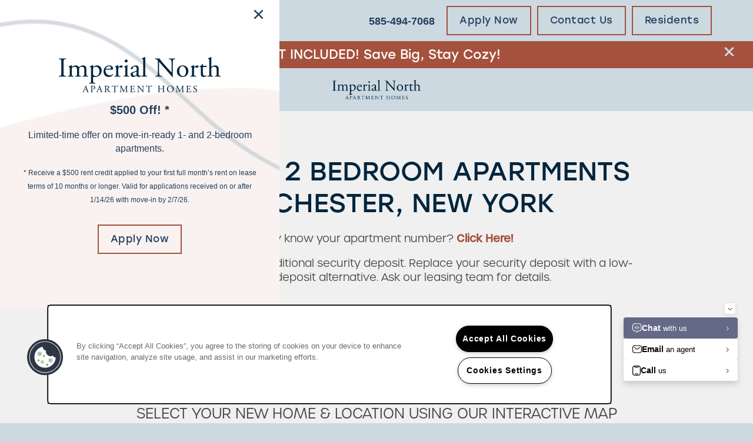

--- FILE ---
content_type: text/html
request_url: https://www.morgan-properties.com/apartments/ny/rochester/imperial-north-apartments/check-availability
body_size: 23742
content:
<!DOCTYPE html>
<html lang="en" >
  <head id="drop-target-head">
    <title>Check Availability at Imperial North Apartments in Rochester, New York</title>

    <!-- OneTrust Cookies Consent Notice start for morgan-properties.com -->
<script type="text/javascript" src="https://cdn.cookielaw.org/consent/b72d054a-57f5-41b1-a48f-b8792cf2f2a4/OtAutoBlock.js" ></script>
<script src="https://cdn.cookielaw.org/scripttemplates/otSDKStub.js" data-document-language="true" type="text/javascript" charset="UTF-8" data-domain-script="b72d054a-57f5-41b1-a48f-b8792cf2f2a4" ></script>
<script type="text/javascript">
function OptanonWrapper() { }
</script>
<!-- OneTrust Cookies Consent Notice end for morgan-properties.com -->
          <script type="text/javascript">
        window.dataLayer = window.dataLayer || [];
        dataLayer.push({
  "G5_CLIENT_ID": "g5-c-5befy22d4-morgan-properties",
  "G5_GA4_CLIENT_TRACKING_ID": "G-8H7B1YV81R",
  "G5_STORE_ID": "g5-cl-1jsdmzf2v8-imperial-north-apartments",
  "G5_INDUSTRY_ID": "Apartments",
  "G5_THEME_ID": "Alpine - Simple",
  "G5_CMS_VERSION": "v8.9.5",
  "G5_PLATFORM_ID": "Cloud",
  "G5_DNI_SCRIPT_ID": "734e569b-0225-4d31-9753-08dd7de9dda7",
  "G5_CLIENT_TRACKING_ID": "UA-105260065-1"
});
      </script>
      <!-- Google Tag Manager -->
        <script type="text/javascript">(function(w,d,s,l,i){w[l]=w[l]||[];w[l].push({'gtm.start':
        new Date().getTime(),event:'gtm.js'});var f=d.getElementsByTagName(s)[0],
        j=d.createElement(s),dl=l!='dataLayer'?'&l='+l:'';j.async=true;j.src=
        '//www.googletagmanager.com/gtm.js?id='+i+dl;f.parentNode.insertBefore(j,f);
        })(window,document,'script','dataLayer','GTM-KTND');</script>
      <!-- End Google Tag Manager -->
      <!-- Google Tag Manager -->
        <script type="text/javascript">(function(w,d,s,l,i){w[l]=w[l]||[];w[l].push({'gtm.start':
        new Date().getTime(),event:'gtm.js'});var f=d.getElementsByTagName(s)[0],
        j=d.createElement(s),dl=l!='dataLayer'?'&l='+l:'';j.async=true;j.src=
        '//www.googletagmanager.com/gtm.js?id='+i+dl;f.parentNode.insertBefore(j,f);
        })(window,document,'script','dataLayer','GTM-59DGBNQ');</script>
      <!-- End Google Tag Manager -->

    

    <meta charset="utf-8">

    <meta name="keywords" content="" />

  <meta name='google-site-verification' content="oOs8Ht78rujFbUQPMnzVLuFKjIp2uI1LyfJGxHrntVc" />





  <link rel="shortcut icon" href="https://g5-assets-cld-res.cloudinary.com/image/upload/x_149,y_247,h_265,w_265,c_crop/q_auto,f_auto,fl_lossy,g_center,e_replace_color:304d6d,h_144,w_144/v1652202035/g5/g5-c-5befy22d4-morgan-properties/g5-cl-1jsdmzf2v8-imperial-north-apartments/uploads/StoneRidgeAtMarkCenter_Logo_Web_ifbwql.png" />



<script type="text/javascript">
  setTimeout(function(){var a=document.createElement("script");
    var b=document.getElementsByTagName("script")[0];
    a.src=document.location.protocol+"//dnn506yrbagrg.cloudfront.net/pages/scripts/0024/8426.js?"+Math.floor(new Date().getTime()/3600000);
    a.async=true;a.type="text/javascript";b.parentNode.insertBefore(a,b)}, 1);
</script>

























<script class="structured-data-widget" type="application/ld+json">
{
  "@context": "https://schema.org",
  "@type": "ApartmentComplex",
  
  "address": {
    "@type": "PostalAddress",
    "addressLocality": "Rochester",
    "addressRegion": "NY",
    "postalCode": "14612",
    "streetAddress": "4672 Dewey Ave Apt 2"
  },
  
    "description": "Imperial North Apartments is the home you’ve been looking for in Lake Ontario Rochester, New York. Choose a studio, 1, & 2 bedroom apartment that fits your lifestyle and make it yours. With enviable amenities, fantastic in-home features, and a coveted location, our charming, pet-friendly community is a home you’ll be proud to show off to your friends.",
  
  "image": "https://g5-assets-cld-res.cloudinary.com/image/upload/q_auto,f_auto,fl_lossy,c_fill,g_center,h_300,w_300/v1574619431/g5/g5-c-5befy22d4-morgan-properties/g5-cl-1jsdmzf2v8-imperial-north-apartments/services/imperial_north-hero_rzqz3o.jpg",
  "name": "Imperial North Apartments",
  
  "openingHoursSpecification": [{"@type":"OpeningHoursSpecification","dayOfWeek":["Monday"],"opens":"09:00","closes":"17:00"},{"@type":"OpeningHoursSpecification","dayOfWeek":["Tuesday"],"opens":"09:00","closes":"17:00"},{"@type":"OpeningHoursSpecification","dayOfWeek":["Wednesday"],"opens":"09:00","closes":"17:00"},{"@type":"OpeningHoursSpecification","dayOfWeek":["Thursday"],"opens":"09:00","closes":"17:00"},{"@type":"OpeningHoursSpecification","dayOfWeek":["Friday"],"opens":"09:00","closes":"17:00"},{"@type":"OpeningHoursSpecification","dayOfWeek":["Saturday"],"opens":"00:00","closes":"00:00"},{"@type":"OpeningHoursSpecification","dayOfWeek":["Sunday"],"opens":"00:00","closes":"00:00"}],
  
  
  "hasMap": "https://www.google.com/maps?cid=11636823727314170004",
  
  
  "geo": {
    "@type": "GeoCoordinates",
    "latitude": "43.2663763",
    "longitude": "-77.6457939"
  },
  
  
  "sameAs": [
  "https://www.facebook.com/ImperialNorthApartments"
  ],
  
  
  "telephone": "585-484-9945",
  "url": "https://www.morgan-properties.com/apartments/ny/rochester/imperial-north-apartments/"
}
</script>

<meta name="description" content="View floor plans and check current availability at Imperial North Apartments in Rochester, New York">

    <!-- for devices that don't support viewport -->
    <meta name="HandheldFriendly" content="True">
    <meta name="MobileOptimized" content="320">
    <meta name="viewport" content="width=device-width, initial-scale=1.0">
    <meta name="format-detection" content="telephone=no" />

    <script type="text/javascript">
      var hostReg = new RegExp("g5dns|g5static", "g");
      if (hostReg.exec(location.hostname)) {
        var meta = document.createElement('meta');
        meta.name = "robots";
        meta.content = "noindex";
        document.getElementsByTagName('head')[0].appendChild(meta);
      }
    </script>

      <script>var loaded=false;</script>
<script src="https://js.honeybadger.io/v3.0/honeybadger.min.js" onload="loaded=true;"></script>

<script type="text/javascript">
  if (loaded) {
    Honeybadger.configure({
      apiKey: '202fb6a2'
    });

    // Limit error reporting to production static sites
    Honeybadger.beforeNotify(function(notice) {
      if (/content-management-system|g5marketingcloud|g5static/i.test(notice.url)) { return false; }
    });

    function notifyHoneyBadger(asset_path) { Honeybadger.notify("Error loading " + asset_path) }
  }
</script>


  <script type="text/javascript">
    if (!window.console)var console={log:function(){},warn:function(){},error:function(){},time:function(){},timeEnd:function(){}};
  </script>

  <style>
  :root {
    --theme_primary_font: stolzl;
    --theme_secondary_font: urbane;
    --theme_base_font: ;
    --theme_primary_color: #cdd9e1;
    --theme_secondary_color: #233f5f;
    --theme_tertiary_color: #a4513d;
    --theme_footer_color: #233f5f;
    --theme_footer_text_color: #ffffff;
    --theme_header_color: #cdd9e1;
    --theme_header_text_color: #233f5f;
    --theme_body_link_color: #a4513d;
    --theme_primary_color_darken_5: #bdcdd7;
    --theme_secondary_color_darken_5: #1c334c;
    --theme_tertiary_color_darken_5: #914836;
    --theme_footer_color_darken_5: #1c334c;
    --theme_footer_text_color_darken_5: #f2f2f2;
    --theme_header_color_darken_5: #bdcdd7;
    --theme_header_text_color_darken_5: #1c334c;
    --theme_body_link_color_darken_5: #914836;
    --theme_primary_color_darken_10: #adc1ce;
    --theme_secondary_color_darken_10: #15263a;
    --theme_tertiary_color_darken_10: #7f3f2f;
    --theme_footer_color_darken_10: #15263a;
    --theme_footer_text_color_darken_10: #e6e6e6;
    --theme_header_color_darken_10: #adc1ce;
    --theme_header_text_color_darken_10: #15263a;
    --theme_body_link_color_darken_10: #7f3f2f;
    --theme_primary_color_darken_15: #9db5c4;
    --theme_secondary_color_darken_15: #0e1a27;
    --theme_tertiary_color_darken_15: #6c3528;
    --theme_footer_color_darken_15: #0e1a27;
    --theme_footer_text_color_darken_15: #d9d9d9;
    --theme_header_color_darken_15: #9db5c4;
    --theme_header_text_color_darken_15: #0e1a27;
    --theme_body_link_color_darken_15: #6c3528;
    --theme_primary_color_darken_20: #8da9bb;
    --theme_secondary_color_darken_20: #080e14;
    --theme_tertiary_color_darken_20: #5a2c21;
    --theme_footer_color_darken_20: #080e14;
    --theme_footer_text_color_darken_20: #ccc;
    --theme_header_color_darken_20: #8da9bb;
    --theme_header_text_color_darken_20: #080e14;
    --theme_body_link_color_darken_20: #5a2c21;
    --theme_primary_color_darken_25: #7d9cb1;
    --theme_secondary_color_darken_25: #010102;
    --theme_tertiary_color_darken_25: #47231a;
    --theme_footer_color_darken_25: #010102;
    --theme_footer_text_color_darken_25: #bfbfbf;
    --theme_header_color_darken_25: #7d9cb1;
    --theme_header_text_color_darken_25: #010102;
    --theme_body_link_color_darken_25: #47231a;
    --theme_primary_color_darken_30: #6d90a8;
    --theme_secondary_color_darken_30: #000;
    --theme_tertiary_color_darken_30: #341a14;
    --theme_footer_color_darken_30: #000;
    --theme_footer_text_color_darken_30: #b3b3b3;
    --theme_header_color_darken_30: #6d90a8;
    --theme_header_text_color_darken_30: #000;
    --theme_body_link_color_darken_30: #341a14;
    --theme_primary_color_darken_35: #5e849d;
    --theme_secondary_color_darken_35: #000;
    --theme_tertiary_color_darken_35: #22110d;
    --theme_footer_color_darken_35: #000;
    --theme_footer_text_color_darken_35: #a6a6a6;
    --theme_header_color_darken_35: #5e849d;
    --theme_header_text_color_darken_35: #000;
    --theme_body_link_color_darken_35: #22110d;
    --theme_primary_color_darken_40: #55778d;
    --theme_secondary_color_darken_40: #000;
    --theme_tertiary_color_darken_40: #0f0806;
    --theme_footer_color_darken_40: #000;
    --theme_footer_text_color_darken_40: #999;
    --theme_header_color_darken_40: #55778d;
    --theme_header_text_color_darken_40: #000;
    --theme_body_link_color_darken_40: #0f0806;
    --theme_primary_color_darken_45: #4b697d;
    --theme_secondary_color_darken_45: #000;
    --theme_tertiary_color_darken_45: #000;
    --theme_footer_color_darken_45: #000;
    --theme_footer_text_color_darken_45: #8c8c8c;
    --theme_header_color_darken_45: #4b697d;
    --theme_header_text_color_darken_45: #000;
    --theme_body_link_color_darken_45: #000;
    --theme_primary_color_darken_50: #425c6d;
    --theme_secondary_color_darken_50: #000;
    --theme_tertiary_color_darken_50: #000;
    --theme_footer_color_darken_50: #000;
    --theme_footer_text_color_darken_50: gray;
    --theme_header_color_darken_50: #425c6d;
    --theme_header_text_color_darken_50: #000;
    --theme_body_link_color_darken_50: #000;
    --theme_primary_color_darken_55: #384e5d;
    --theme_secondary_color_darken_55: #000;
    --theme_tertiary_color_darken_55: #000;
    --theme_footer_color_darken_55: #000;
    --theme_footer_text_color_darken_55: #737373;
    --theme_header_color_darken_55: #384e5d;
    --theme_header_text_color_darken_55: #000;
    --theme_body_link_color_darken_55: #000;
    --theme_primary_color_darken_60: #2f414e;
    --theme_secondary_color_darken_60: #000;
    --theme_tertiary_color_darken_60: #000;
    --theme_footer_color_darken_60: #000;
    --theme_footer_text_color_darken_60: #666;
    --theme_header_color_darken_60: #2f414e;
    --theme_header_text_color_darken_60: #000;
    --theme_body_link_color_darken_60: #000;
    --theme_primary_color_lighten_5: #dde5eb;
    --theme_secondary_color_lighten_5: #2a4b72;
    --theme_tertiary_color_lighten_5: #b75a44;
    --theme_footer_color_lighten_5: #2a4b72;
    --theme_footer_text_color_lighten_5: #fff;
    --theme_header_color_lighten_5: #dde5eb;
    --theme_header_text_color_lighten_5: #2a4b72;
    --theme_body_link_color_lighten_5: #b75a44;
    --theme_primary_color_lighten_10: #edf1f4;
    --theme_secondary_color_lighten_10: #315884;
    --theme_tertiary_color_lighten_10: #c06954;
    --theme_footer_color_lighten_10: #315884;
    --theme_footer_text_color_lighten_10: #fff;
    --theme_header_color_lighten_10: #edf1f4;
    --theme_header_text_color_lighten_10: #315884;
    --theme_body_link_color_lighten_10: #c06954;
    --theme_primary_color_lighten_15: #fdfdfe;
    --theme_secondary_color_lighten_15: #386497;
    --theme_tertiary_color_lighten_15: #c67a67;
    --theme_footer_color_lighten_15: #386497;
    --theme_footer_text_color_lighten_15: #fff;
    --theme_header_color_lighten_15: #fdfdfe;
    --theme_header_text_color_lighten_15: #386497;
    --theme_body_link_color_lighten_15: #c67a67;
    --theme_primary_color_lighten_20: #fff;
    --theme_secondary_color_lighten_20: #3e70aa;
    --theme_tertiary_color_lighten_20: #cd8a7a;
    --theme_footer_color_lighten_20: #3e70aa;
    --theme_footer_text_color_lighten_20: #fff;
    --theme_header_color_lighten_20: #fff;
    --theme_header_text_color_lighten_20: #3e70aa;
    --theme_body_link_color_lighten_20: #cd8a7a;
    --theme_primary_color_lighten_25: #fff;
    --theme_secondary_color_lighten_25: #467dbb;
    --theme_tertiary_color_lighten_25: #d49a8c;
    --theme_footer_color_lighten_25: #467dbb;
    --theme_footer_text_color_lighten_25: #fff;
    --theme_header_color_lighten_25: #fff;
    --theme_header_text_color_lighten_25: #467dbb;
    --theme_body_link_color_lighten_25: #d49a8c;
    --theme_primary_color_lighten_30: #fff;
    --theme_secondary_color_lighten_30: #598ac2;
    --theme_tertiary_color_lighten_30: #dbab9f;
    --theme_footer_color_lighten_30: #598ac2;
    --theme_footer_text_color_lighten_30: #fff;
    --theme_header_color_lighten_30: #fff;
    --theme_header_text_color_lighten_30: #598ac2;
    --theme_body_link_color_lighten_30: #dbab9f;
    --theme_primary_color_lighten_35: #fff;
    --theme_secondary_color_lighten_35: #6c97c9;
    --theme_tertiary_color_lighten_35: #e2bbb1;
    --theme_footer_color_lighten_35: #6c97c9;
    --theme_footer_text_color_lighten_35: #fff;
    --theme_header_color_lighten_35: #fff;
    --theme_header_text_color_lighten_35: #6c97c9;
    --theme_body_link_color_lighten_35: #e2bbb1;
    --theme_primary_color_lighten_40: #fff;
    --theme_secondary_color_lighten_40: #7ea4d0;
    --theme_tertiary_color_lighten_40: #e9cbc4;
    --theme_footer_color_lighten_40: #7ea4d0;
    --theme_footer_text_color_lighten_40: #fff;
    --theme_header_color_lighten_40: #fff;
    --theme_header_text_color_lighten_40: #7ea4d0;
    --theme_body_link_color_lighten_40: #e9cbc4;
    --theme_primary_color_lighten_45: #fff;
    --theme_secondary_color_lighten_45: #91b1d6;
    --theme_tertiary_color_lighten_45: #f0dbd7;
    --theme_footer_color_lighten_45: #91b1d6;
    --theme_footer_text_color_lighten_45: #fff;
    --theme_header_color_lighten_45: #fff;
    --theme_header_text_color_lighten_45: #91b1d6;
    --theme_body_link_color_lighten_45: #f0dbd7;
    --theme_primary_color_lighten_50: #fff;
    --theme_secondary_color_lighten_50: #a4bfdd;
    --theme_tertiary_color_lighten_50: #f7ece9;
    --theme_footer_color_lighten_50: #a4bfdd;
    --theme_footer_text_color_lighten_50: #fff;
    --theme_header_color_lighten_50: #fff;
    --theme_header_text_color_lighten_50: #a4bfdd;
    --theme_body_link_color_lighten_50: #f7ece9;
    --theme_primary_color_lighten_55: #fff;
    --theme_secondary_color_lighten_55: #b6cce4;
    --theme_tertiary_color_lighten_55: #fefcfc;
    --theme_footer_color_lighten_55: #b6cce4;
    --theme_footer_text_color_lighten_55: #fff;
    --theme_header_color_lighten_55: #fff;
    --theme_header_text_color_lighten_55: #b6cce4;
    --theme_body_link_color_lighten_55: #fefcfc;
    --theme_primary_color_lighten_60: #fff;
    --theme_secondary_color_lighten_60: #c9d9eb;
    --theme_tertiary_color_lighten_60: #fff;
    --theme_footer_color_lighten_60: #c9d9eb;
    --theme_footer_text_color_lighten_60: #fff;
    --theme_header_color_lighten_60: #fff;
    --theme_header_text_color_lighten_60: #c9d9eb;
    --theme_body_link_color_lighten_60: #fff;
  }
</style>


    <base href="/">
    <script type="text/javascript">
  function cssLoadError() {
    this.onerror=null;
    this.href="/apartments/ny/rochester/imperial-north-apartments/stylesheets/application-13673364731923b73b9e9148e5b7e98d8ec66d50.min.css".replace(/-[0-9a-f]+(\.min.css)/, '$1');
    notifyHoneyBadger("/apartments/ny/rochester/imperial-north-apartments/stylesheets/application-13673364731923b73b9e9148e5b7e98d8ec66d50.min.css | g5-clw-6w20lhx-morgan-properties-single-5c07d30848c8e7b31044a6388834ad55");
  };
</script>

<link rel="stylesheet" media="screen" href="/apartments/ny/rochester/imperial-north-apartments/stylesheets/application-13673364731923b73b9e9148e5b7e98d8ec66d50.min.css" onerror="cssLoadError.call(this)" />

<link rel='canonical' href='https://www.morgan-properties.com/apartments/ny/rochester/imperial-north-apartments/check-availability' />
  </head>


  <body class=" page-check-availability web-page-template site-location alternative-header-left-logo wcag-opacity no-heading-border favicon-logo no-gutter no-gutter-stripes no-duplicate-parent-nav-items shrink-header-height">
          <!-- Google Tag Manager (noscript) -->
        <noscript><iframe src="//www.googletagmanager.com/ns.html?id=GTM-KTND"
        height="0" width="0" style="display:none;visibility:hidden"></iframe></noscript>
      <!-- End Google Tag Manager (noscript) -->
      <!-- Google Tag Manager (noscript) -->
        <noscript><iframe src="//www.googletagmanager.com/ns.html?id=GTM-59DGBNQ"
        height="0" width="0" style="display:none;visibility:hidden"></iframe></noscript>
      <!-- End Google Tag Manager (noscript) -->


    



<!-- Updated 2026-01-14 12:28:43 PST - CMS: vv8.9.5 - DeployID: g5-clw-6w20lhx-morgan-properties-single-5c07d30848c8e7b31044a6388834ad55-->

<div class="rows-layout layout">

  <header role="banner" aria-label="Main Navigation">

    <div class="navigation-container collapsable">
      <div class="content">

        <div class="buttons">
          <button class="collapsable-btn btn" data-toggle="collapse" data-target=".collapsable-content" aria-label="Menu"><span class="bars"><span></span><span></span><span></span></span><span class="text">Menu</span></button>
          <span id="drop-target-btn">























































<span class="ws-button--primary button button-list button-default button-display-default button-35652929 widget" id="button-35652929" data-id="35652929" data-name="Button" data-beta="false" data-eol="false" data-open-design="false" data-premium-widget="false" data-is-layout="false">

  <script class="config" type="application/json">
    {
      "widgetId": "button-35652929",
      "thirdPartyEnable": false,
      "hBEnable": false,
      "hBMobileOption": "hide",
      "hBMobileBreakpoint": "979px"
    }
  </script>

  <style>
  
    .button.button-35652929 .btn {

      

      

      

      

      

      

      

      

      

      

      

      

      

    }
    .button.button-35652929 .btn:hover {

      
      

      

      

      
      

    }
  

    @media screen and (max-width: 979px) {
      
    }

  </style>
  <a href="https://imperialnorthapartments.securecafe.com/residentservices/imperial-north/userlogin.aspx" target="_blank" role="button" tabindex="0">
    

    
      <span class="btn">
        Residents
      </span>
    
  </a>

  
</span>

</span>
          <div id="drop-target-nav" class="collapsable-content collapse">


  <nav class="navigation widget" aria-label="primary" data-id="35652930" data-name="Navigation V2" data-beta="false" data-eol="false" data-open-design="false" data-premium-widget="false" data-is-layout="false">
    <ul class="top-nav location-nav">
<li><a href="/apartments/ny/rochester/imperial-north-apartments/check-availability">Check Availability</a></li>
<li><a href="/apartments/ny/rochester/imperial-north-apartments/photos-virtual-tours">Photos &amp; Virtual Tours</a></li>
<li><a href="/apartments/ny/rochester/imperial-north-apartments/amenities">Amenities</a></li>
<li><a href="/apartments/ny/rochester/imperial-north-apartments/neighborhood">Neighborhood</a></li>
<li><a href="/apartments/ny/rochester/imperial-north-apartments/faq">FAQ</a></li>
</ul>
  </nav>



</div>
        </div>

      </div> <!-- end .content -->

    </div> <!-- end .navigation-container -->

    <div class="logo-container">
      <div id="drop-target-logo" class="content">









<style>
  
</style>

<div class="h-c-ret h-card">
  <a class="logo widget u-url" href="/" id="logo-35652928" data-id="35652928" data-name="Logo" data-beta="false" data-eol="false" data-open-design="false" data-premium-widget="false" data-is-layout="false">
		
  <script type="application/json" class="config">
    {
      "widgetId": "logo-35652928",
      "singleDomain":"true",
      "hrefSelector": "#logo-35652928",
      "enableMobileSpecificDisplay": false,
      "logoAltTag": "Imperial North Apartments",
      "logoSourceUrl": "https://g5-assets-cld-res.cloudinary.com/image/upload/q_auto,f_auto,fl_lossy,e_colorize:100,co_rgb:01253d/v1579719342/g5/g5-c-5befy22d4-morgan-properties/g5-cl-1jsdmzf2v8-imperial-north-apartments/uploads/ImperialNorth_Logo_White_brclxf.png",
      "mobileLogoSourceUrl": "https://via.placeholder.com/350x150&text=LOGO+PLACEHOLDER",
      "mobileBreakpoint": "1349",
      "mobileLogoBackgroundColor": ""
    }
  </script>


    

    
      <img class="u-logo p-name" src="https://g5-assets-cld-res.cloudinary.com/image/upload/q_auto,f_auto,fl_lossy,e_colorize:100,co_rgb:01253d/v1579719342/g5/g5-c-5befy22d4-morgan-properties/g5-cl-1jsdmzf2v8-imperial-north-apartments/uploads/ImperialNorth_Logo_White_brclxf.png" alt="Imperial North Apartments">
    
  </a>
</div>

</div>
    </div>

  </header>

  <div id="drop-target-aside-before-main">
<div class="phone phone-number-35652931 widget" id="phone-number-35652931" data-id="35652931" data-name="Phone Number" data-beta="false" data-eol="false" data-open-design="false" data-premium-widget="false" data-is-layout="false">
  <script class="config phone-config" type="application/json">
    {
      "clientUrn": "g5-c-5befy22d4-morgan-properties",
      "locationUrn": "g5-cl-1jsdmzf2v8-imperial-north-apartments",
      "displayPhone": "false",
      "appendPhone": "false",
      "prependPhone": "true",
      "appendElements": "header .buttons",
      "defaultPhoneNumber": "<strong>585-484-9945</strong>",
      "widgetId": "phone-number-35652931"
    }
  </script>

  

  
</div>

<!-- CSS OVERRIDE -->
<style type="text/css">
  /*Bold links in HTML widget - 05/23/23 TMichaels*/
.html a {
    font-weight: bold;
}

/*---------- MORGAN B- 12/6/21 ----------*/
/*DESIGNER TO CONTACT - NICK DEVINE */

/*-- Primary color: #cdd9e1 --*/ 
/*-- Secondary color: #233f5f --*/
/*-- Tertiary color: #ab553f --*/
/* Updated tertiary color to #A4513D for accessibility - KatieA 2/17/22 */

/*-- Primary font: urbane --*/
/*-- Secondary font: stolzl --*/ 



/* Makes down arrow bounce when class is used - NDevine 2/12/22*/
.downArrow{
	bottom: 10%;
	left: 10%;
}
.bounce {
	-moz-animation: bounce 3s infinite;
	-webkit-animation: bounce 3s infinite;
	animation: bounce 3s infinite;
}
@-moz-keyframes bounce {
  0%, 20%, 50%, 80%, 100% {
    -moz-transform: translateY(0);
    transform: translateY(0);
  }
  40% {
    -moz-transform: translateY(-30px);
    transform: translateY(-30px);
  }
  60% {
    -moz-transform: translateY(-15px);
    transform: translateY(-15px);
  }
}
@-webkit-keyframes bounce {
  0%, 20%, 50%, 80%, 100% {
    -webkit-transform: translateY(0);
    transform: translateY(0);
  }
  40% {
    -webkit-transform: translateY(-30px);
    transform: translateY(-30px);
  }
  60% {
    -webkit-transform: translateY(-15px);
    transform: translateY(-15px);
  }
}
@keyframes bounce {
  0%, 20%, 50%, 80%, 100% {
    -moz-transform: translateY(0);
    -ms-transform: translateY(0);
    -webkit-transform: translateY(0);
    transform: translateY(0);
  }
  40% {
    -moz-transform: translateY(-30px);
    -ms-transform: translateY(-30px);
    -webkit-transform: translateY(-30px);
    transform: translateY(-30px);
  }
  60% {
    -moz-transform: translateY(-15px);
    -ms-transform: translateY(-15px);
    -webkit-transform: translateY(-15px);
    transform: translateY(-15px);
  }
}


/* Scales cinemagraph & video on mobile correctly*/
.cinemagraph-v2 .fallback-image img{
    width: 100%;
    height: auto !important;
}

/*Styles Menu bars in navigation - CordellC 02/23/2021*/
.collapsable-btn .bars span {
    border-type: solid;
    border-width: 2px;
    margin: 6px 0;
}

.html-shadow .widget.html{
text-shadow: 2px 2px 4px #000000;
}

/*Custom Class- makes the Amenities text column the same size as the others on the page - CordellC 11/22/2021 */
.max-width-col .row-halves .col.col-1{
    max-width: 772px !important;
    margin-left: auto;
    margin-right: 0;
}
@media screen and (max-width: 1605px){
.max-width-col .row-halves .col.col-1{
padding-left: 60px !important;
    max-width: none !important;
    margin-left: auto;
    margin-right: 0;
}
}


/*Custom Class- removed the HTML padding and this makes the HTML on the hero 50% width and scales so it fits on iPad and then back to centered on mobile - CordellC 11/22/2021 */
.hero-padding .col{
    width: 50% !important;
}
@media screen and (max-width: 979px){
.hero-padding .col{
    margin-left: auto;
    margin-right: auto;
    width: 100% !important;
}
}


/** TEXT OVERRIDES **/

/*Accordion Arrow - CordellC 1/21/22*/
.color-acc .acc-arrow::before {
    color:#A4513D;
    content: '+';
    font-size: -webkit-calc(0.008333*100vw + 18px);
    font-size: calc(0.008333*100vw + 18px);
    font-weight: 400;
    font-family: stevie-sans, sans-serif;
    height: auto;
    width: auto;
    background-image: none;
}

/*Styles Accordion Title - CordellC 1/21/22*/
.accordion-section-title {
font-size: -webkit-calc(0.006667*100vw + 16px);
font-size: calc(0.006667*100vw + 16px);
font-weight: 400 !important;
font-family: stolzl, sans-serif;
color:#233f5f;
padding: 0em 0em 0em .25em;
}
/*Styles Accordion title on hover - CordellC 1/21/22*/
div.accordion-section:hover .accordion-section-title {
color: #A4513D;
}

.accordion-section:hover .acc-title {
color: #47627F;
}

.paragraph-title {
font-weight: 400 !important;
    font-size: 18px !important;
}

/* Styles contact info header in footer - NDevine 1/20/22*/
.contact-info .contact-header { 
font-size: 18px;
font-family: urbane, sans-serif;
font-weight: 400 !important;
}

/*Custom Class- styles small text in footer and the backs of cards - CordellC 5/20/2021 */
.contact-block .contact-info p a, .contact-block .contact-info p span, .contact-block .contact-info-header p a .contact-block, .contact-info-header p span{
line-height: 1.5 !important;
margin-block-start: 0px !important;
margin-block-end: 0px !important;
letter-spacing: 0.05em;
font-family: urbane, sans-serif;
font-family: 400;
font-size: 14px !important;
}

@media screen and (min-width: 1030px){
.contact-block .contact-info{
max-width: none;
padding:0px !important;
}
}

div.contact-header.p-name{
font-weight: 400 !important;
}

div.office-hours-condensed{
line-height: 1.8 !important;
margin-block-start: 0px !important;
margin-block-end: 0px !important;
letter-spacing: 0.05em;
font-family: urbane, sans-serif;
font-weight: 300 !important;
font-size: 14px !important;
}

.hours .p-name {
    font-weight: 400;
}

/*Changes font color of privacy disclaimer - NDevine 12/8/21*/
p.privacy-disclaimer{
font-size: 15px !important;
}


/*Custom class styles UVP photo cards on home page - NDevine 11/10/21*/
.uvp-text{
font-weight: 500;
letter-spacing: 0.05em;
line-height: 0.95em !important;
font-family: urbane, sans-serif;
font-size: 24px !important;
}

@media screen and (max-width: 600px){
.uvp-text{
font-size: 22px !important;
}
}

/* Styles titles under images on Amenities home page section - NDevine 11/10/21*/
.amenities-title {
font-family: stolzl, sans-serif;
font-weight: 400;
color: #01253d;
font-size: 24px;
line-height: 1;
}


/* Styles text on hero when class is used - NDevine 11/10/21*/
.hero-text{
font-family: stolzl, sans-serif;
font-weight: 400;
color: #01253d;
font-size: 3em !important;
line-height: 1;
text-transform: uppercase;
}

@media screen and (max-width: 979px){
.hero-text{
font-size: 2em !important;
}
}
@media screen and (max-width: 1030px){
.hero-text{
font-size: 2.75em !important;
}
}

/* Styles text on hero when class is used - NDevine 11/10/21*/
.cta-text{
font-family: stolzl, sans-serif;
font-weight: 400;
color: #01253d;
font-size: 3em !important;
line-height: 1 !important;
text-transform: uppercase;
}
@media screen and (max-width: 1030px){
.cta-text{
font-size: 2.5em !important;
}
}

@media screen and (max-width: 979px){
.cta-text{
font-size: 2em !important;
}
}

/*Custom class for small sub headers  - NDevine 11/10/21 */
.sub-text{
font-weight: 400 !important;
letter-spacing: 0.05em;
line-height: 2em;
font-family: urbane, sans-serif !important;
font-size: 20px !important;
color: #A4513D;
text-transform: capitalize;
}

@media screen and (max-width: 600px){
.sub-text{
font-size: 18px !important;
}
}

/* Styles headers 1-3 - NDevine 11/10/21*/
.widget h1{
font-family: stolzl, sans-serif;
font-weight: 400;
color: #01253d;
font-size: 3em;
margin-block-end: 0.5em;
line-height: 1.2em;
text-transform: uppercase;
}

.widget h2, .widget h3{
font-family: stolzl, sans-serif;
font-weight: 400;
color: #01253d;
font-size: 3em;
margin-block-end: 0.5em;
line-height: 0.95em;
text-transform: uppercase;
}

@media screen and (max-width: 1030px){
.widget h1, .widget h2, .widget h3{
font-size: 2.5em;
}
}

@media screen and (max-width: 979px){
.widget h1, .widget h2, .widget h3{
font-size: 2em;
}
}

/* Styles body copy - NDevine 11/10/21*/
.layout [role=main] p, .layout [role=main] .html li {
    font-family: urbane, sans-serif;
    font-weight: 300;
    font-size: 18px;
}


/** BUTTONS AND CTAS **/

/***Styles FCPO***/
/*Makes FCPO Button round Abby M 12/7/21*/

/*Makes FCPO height shorter on right side Abby M 1/13/22*/
.featured-content-pop-out-aside.left, .featured-content-pop-out-aside.right {
min-height: 525px;
height: 525px;
}

/***End FCPO Styling***/

/* Makes floor plans widget's buttons capitalized instead of uppercase - NDevine 1/20/22*/
.v-btn__content {
    text-transform: capitalize;
}

@media screen and (min-width: 775px) {
.shrink-cta .action-calls .cta-item {
width: 50%;
margin: auto;
padding-bottom: 1em;
padding-right: 1em;
text-align: center;
}
}
@media screen and (min-width: 775px) {
.shrink-cta .action-calls ul {
display: flex;
flex-direction: row;
text-align: center;
}
}
/* Centers text in CTAs with custom class "shrink-cta" applied - Awarren 6/10/2020 */
@media screen and (min-width: 775px) {
.shrink-cta .action-calls a {
text-align: center;
}
}
/* Centers text in CTAs with custom class "shrink-cta" applied - Awarren 6/10/2020 */
@media screen and (max-width: 775px) {
.shrink-cta .action-calls a {
padding-bottom: 1em;
padding-right: 1em;
}
}
@media screen and (max-width: 979px){
.align-center-mobile .widget {
float: none;
padding-left: 20px;
padding-right: 20px;
}
}

/*Styles lead from button - NDevine 10/27/2021*/
.widget .form input[type=submit]{
color: #233f5f;
font-size: 17px;
letter-spacing: 0.5px;
font-weight: 400 !important;
background-color: transparent !important;
border: 2px solid #A4513D;
border-radius: 0px;
cursor: pointer;
box-shadow: inset 0 0 0 0 #A4513D;
-webkit-transition: ease-out 0.4s;
-moz-transition: ease-out 0.4s;
transition: ease-out 0.4s;
}

/*Styles lead from button hover - NDevine 10/27/2021*/
.widget .form input[type=submit]:hover {
box-shadow: inset 0 0 0 50px #A4513D;
color: #fff;
}

/* Styles all CTAs - NDevine 10/26/21*/
.action-calls a{
color: #233f5f;
    font-size: 17px;
    letter-spacing: 0.5px;
    font-weight: 400 !important;
    background-color: transparent !important;
    border: 2px solid #A4513D;
    border-radius: 0px;
    cursor: pointer;
    box-shadow: inset 0 0 0 0 #A4513D;
    -webkit-transition: ease-out 0.4s;
    -moz-transition: ease-out 0.4s;
    transition: ease-out 0.4s;
    padding: 25px;
    text-align: center;
}

/*Style all CTA Hovers*/
.action-calls a:hover {
    box-shadow: inset 0 0 0 50px #A4513D;
    color: #fff;
}

/* Styles all buttons - NDevine 10/26/21*/
.button .btn{
    color: #233f5f;
    font-size: 17px;
    letter-spacing: 0.5px;
    font-weight: 400 !important;
    background-color: transparent !important;
    border: 2px solid #A4513D;
    border-radius: 0px;
    cursor: pointer;
    box-shadow: inset 0 0 0 0 #A4513D;
    -webkit-transition: ease-out 0.4s;
    -moz-transition: ease-out 0.4s;
    transition: ease-out 0.4s;
    line-height: 45px;
}

/*Style all BTN Hovers*/
.button .btn:hover {
box-shadow: inset 0 0 0 50px #A4513D;
    color: #fff;
}

/** OTHER OVERRIDES **/

/* Makes hero gallery have a curved lower left corner - NDevine 1/24/22*/
.gallery-round-corner .gallery-basic img {
    border-radius: 0 0 0 50px;
}

/* Rounded images when class is used - NDevine 12/14/21*/
.round-photo .photo img {
    border-radius: 15px;
}

/* Custom class for rounded corner images - NDevine 11/16/21*/
.round-corner .photo img {
    border-radius: 0 0 0 90px !important;
}

/* Styles photo mosaic back to have rounded edges, combined with circle-image class - NDevine 12/10/21*/
.round-back .photo-cards-mosaic .photo-card-back:before {
    border-radius: 15px !important;
}

/*Styles intro photocards - NDevine 12/10/21*/
.intro-photocards .photo-cards-display .photo-card .photo-card-front, .intro-photocards .photo-cards-display .photo-card .photo-card-back{
justify-content:flex-end !important;
}

/*Removes default padding in photocard mosaic widget - NDevine 11/18/2021*/
.no-padding-photocards .photo-cards-display .photo-card .photo-card-front{
padding: 0px !important;
}
.no-padding-photocards .photo-cards-display .photo-card .photo-card-front-container{
padding: 0px !important;
}
.no-padding-photocards .photo-cards-display .photo-card .photo-card-back{
padding: 0px !important;
}
.no-padding-photocards .photo-cards-display .photo-card .photo-card-back-container{
padding: 0px !important;
}


/* Custom class, when used makes stripes truly full width - NDevine 11/18/21*/
.full-width-row .content {
    padding-left: 0px;
    padding-right: 0px;
    max-width: 100% !important;
}

/*Custom class - makes text go to bottom of card and adjusts the padding - CordellC 5/20/2021 */
.social-cards .photo-cards-display .photo-card .photo-card-front, .social-cards .photo-cards-display .photo-card .photo-card-front-container{
justify-content:flex-end !important;
padding: 0px 0px 10px 10px;
}
/*Custom class - makes text go to bottom of card and adjusts the padding - CordellC 5/20/2021 */
.social-cards .photo-cards-display .photo-card .photo-card-back, .social-cards .photo-cards-display .photo-card .photo-card-back-container{
justify-content:flex-end !important;
padding: 0px 0px 10px 10px;
}

@media screen and (max-width: 979px){
.social-cards .photo-cards-display .photo-card .photo-card-front, .social-cards .photo-cards-display .photo-card .photo-card-front-container{
justify-content:flex-end !important;
padding: 0px 0px 10px 10px;
}
}
@media screen and (max-width: 979px){
.social-cards .photo-cards-display .photo-card .photo-card-back, .social-cards .photo-cards-display .photo-card .photo-card-back-container{
justify-content:flex-end !important;
padding: 0px 0px 5px 5px;
}
}

/* Custom Class to make images in photocard mosaic rounded corners - CordellC 06/7/2021*/
.circle-photo .photo-cards-mosaic.widget .photo-card {
    overflow: hidden;
    position: relative;
    border-radius: 15px;
} 
.circle-photo .photo-cards-lightbox .lightbox-photo img{
    border-radius: 15px;
}

/* Custom Class to make images in photocard mosaic completely round - CordellC 06/7/2021*/
.circle-photo2 .photo-cards-mosaic.widget .photo-card {
    overflow: hidden;
    position: relative;
    border-radius: 100%;
} 

/* Custom Class to make images in photocard mosaic completely round - CordellC 06/7/2021*/
.circle-photo3 .photo-cards-mosaic.widget .photo-card, .circle-photo3 .photo img, .circle-photo3 .photo-ret img{
    overflow: hidden;
    position: relative;
    border-radius: 0px 60px 0px 0px;
} 
@media screen and (max-width: 979px){
/* Custom Class to make images in photocard mosaic completely round - CordellC 06/7/2021*/
.circle-photo3 .photo-cards-mosaic.widget .photo-card, .circle-photo3 .photo img, .circle-photo3 .photo-ret img{
    overflow: hidden;
    position: relative;
    border-radius: 0px 30px 0px 0px;
} 
}

.circle-photo4 .photo img, .circle-photo4 .photo-ret img{
    border-radius: 15px;
}

/*Hides stripes on mobile, shows on desktop*/
@media screen and (max-width: 979px){
.studio-hide-mobile{
display:none;
}
}

/*Hides stripes on desktop, shows on mobile */
@media screen and (min-width: 979px){
.studio-hide-desktop{
display:none;
}
}

/*tightens vertical distance between elements in a stripe*/
.margin-fix .widget{
    margin-bottom: 20px;
}

/***Start Footer Styling***/
/*tightens vertical distance after photo widget for footer logo - CordellC 1/20/2022 */
.margin-fix-logo .widget.photo{
    margin-bottom: 10px !important;
    margin-top:10px;
} 

/*Adds max-width to footer to make it match the content - CordellC 1/20/2022 */
@media screen and (min-width: 980px){
footer[role=contentinfo][class*=option-] *{
    max-width: 1605px;
}
}

/*Styles name in Contact info widget - CordellC 1/20/2022 */
div.contact-header.p-name{
font-family: stolzl, sans-serif !important;
    font-weight: 400 !important;
    text-transform: uppercase;
    letter-spacing: 2px;
font-size: calc(0.006667*100vw + 17.33px) !Important;
}

/*Styles Hours  - CordellC 1/20/2022 */
div.office-hours-condensed, div.office-hours-note p{
    line-height: 1.8 !important;
    margin-block-start: 0px !important;
    margin-block-end: 0px !important;
    text-transform: uppercase;
    font-family: urbane, sans-serif !important;
    font-weight: 500;
    font-size: 18px;
    letter-spacing:1px;
}

/*Styles Hours Title  - CordellC 1/20/2022 */
.hours .p-name {
font-family: stolzl, sans-serif !important;
    font-weight: 400 !important;
    text-transform: uppercase;
    letter-spacing: 2px;
font-size: calc(0.006667*100vw + 17.33px) !Important;
}

/*Removes contact info wodiget from footer  - CordellC 1/20/2022 */
footer[role=contentinfo][class*=option-] div.contact-info {
    display: none;
}

/*Custom Class - styles text in contact info widget  - CordellC 1/20/2022 */
.contact-block .contact-info p a, .contact-block .contact-info p span, .contact-block .contact-info-header p a .contact-block, .contact-info-header p span{
    line-height: 1.5 !important;
    margin-block-start: 0px !important;
    margin-block-end: 0px !important;
    text-transform: uppercase;
    letter-spacing: 0.1em;
    font-family: urbane, sans-serif !important;
    font-family: 400;
    font-size: 18px !important;
}
.contact-info .phone > a > span, .contact-info .phone > span, .contact-info .email > a > span, .contact-info .email > span, .contact-info-header .phone > a > span, .contact-info-header .phone > span, .contact-info-header .email > a > span, .contact-info-header .email > span{
    display: inline-flex;
    align-items: center;
    height: auto;
}
/*Removes padding from contact info widget  - CordellC 1/20/2022 */
.contact-info{
    max-width: none;
    padding:0px !important;
}

/*Makes social circle*/
.social-links a{
border-radius: 50%;
}

/***End Footer Styling***/
</style>





<div class="featured-content-pop-out widget featured-content-pop-out-35652933" id="featured-content-pop-out-35652933" role="complementary" aria-label="content pop out" data-id="35652933" data-name="Featured Content Pop Out" data-beta="false" data-eol="false" data-open-design="false" data-premium-widget="true" data-is-layout="true">

  <script class="config" type="application/json">
    {
      "widgetId": "featured-content-pop-out-35652933",
      "backgroundImageURL": "https://g5-assets-cld-res.cloudinary.com/image/upload/x_414,y_0,h_1000,w_1155,c_crop/q_auto,f_auto,fl_lossy,g_center,h_303,w_350/v1652202036/g5/g5-c-5befy22d4-morgan-properties/g5-cl-1jsdmzf2v8-imperial-north-apartments/uploads/Morgan_B-_Property_BG_v1_klhvb6.png",
      "bgColor": "#f0f0f0",
      "bgEffect": "none",
      "bgEffectOverlayColor": "#000000",
      "bgEffectOverlayOpacity": "60%",
      "bgOverlayColor": "#ffffff",
      "bgOverlayOpacity": "0.75",
      "bgScrolling": "true",
      "autoRevealType": "delayed",
      "autoRevealTimer": "cookie",
      "cookieExpiration": "1",
      "autoRevealDelay": "3",
      "autoRevealDisableDesktop": "false",
      "autoRevealDisableMobile": "true",
      "autoRevealMobileBreakpoint": "640",
      "autoRevealScrollDistance": "50",
      "scrollDistanceDeskReveal": "50",
      "scrollDistanceMobileBreakpoint": "640",
      "scrollDistanceDisableDesktop": "false",
      "scrollDistanceDisableMobile": "true",
      "scrollDistanceMobileReveal": "50",
      "startDate": "2023-12-26",
      "endDate": "2026-02-07",
      "timezone": "America/New_York",
      "customName": "Specials",
      "customNameClass": "specials",
      "excludedPages": "",
      "featuredContentPopOutType": "button"
    }
  </script>

  <style>
    #featured-content-pop-out-35652933 p,
    #featured-content-pop-out-35652933 h1,
    #featured-content-pop-out-35652933 h2,
    #featured-content-pop-out-35652933 h3,
    #featured-content-pop-out-35652933 h4,
    #featured-content-pop-out-35652933 h5,
    #featured-content-pop-out-35652933 h6,
    #featured-content-pop-out-35652933 li {
      color: #233f5f;
    }

    
      .featured-content-pop-out-35652933 .featured-content-pop-out-wrapper-overlay {
        display: block;
        position: absolute;
        top: 0px;
        right: 0;
        bottom: 0px;
        left: 0;
        height: 100%;
        background-color: #ffffff;
        opacity: 0.75;
      }
    

    

    
    .featured-content-pop-out-35652933 .featured-content-pop-out-aside {
      background-color: #f0f0f0;

      

      
    }


    .featured-content-pop-out-35652933 .featured-content-pop-out-aside.right,
    .featured-content-pop-out-35652933 .featured-content-pop-out-aside.left {
      left: -475px;
      width: 475px;
    }

    .featured-content-pop-out-35652933 .featured-content-pop-out-aside.open {
      
        left: 0;
      
    }

    .featured-content-pop-out-35652933 .featured-content-pop-out-content {
      padding: 2em;

      
    }

    .featured-content-pop-out-35652933 .featured-content-pop-out-content > div[class^="pop-out-row-"] {
      position: relative;
      
        margin-bottom: 15px;
      
    }

    .featured-content-pop-out-35652933 .close-btn {
      color: #233f5f;
    }

    /* Reveal btn */
    
    

    #featured-content-pop-out-35652933 .reveal-btn {
      
        top: calc(20px + 100px);
      
    }

    #featured-content-pop-out-35652933 .reveal-btn-container {
      border: 0px solid #cdd9e1;
    }

    #featured-content-pop-out-35652933 .reveal-btn-background {
      background-color: #a4513d;
      opacity: 1;
    }

    .reveal-btn:hover .reveal-btn-background {
      background: #7f3f2f !important;
    }

    .featured-content-pop-out-35652933 .reveal-btn-icon,
    .featured-content-pop-out-35652933 .reveal-btn-label {
      color: #fff;
    }

    

    

    

    
  </style>

  
    <div class="reveal-btn left top vertical " tabindex="0">
      <div class="reveal-btn-container icon-left">
        <div class="reveal-btn-background"></div>
        <i class="reveal-btn-icon fa fa-tags"></i>
        
          <span class="reveal-btn-label"><span class="special-tab-text">Specials</span></span>
        
      </div>
    </div>
  

  <div class="featured-content-pop-out-overlay"></div>

  <div class="featured-content-pop-out-aside bg-cover left" style="display:none" aria-label="Featured Content Dialog" role="dialog" tabindex="-1">
    <div class="featured-content-pop-out-wrapper">
      <div class="featured-content-pop-out-wrapper-overlay"></div>
      <span class="close-btn" tabindex="0">×</span>
      <div class="featured-content-pop-out-content featured-content-pop-out-two child-alignment-none">
        <div class="pop-out-row-1" id="drop-target-1-row-35652933">
<div class="html-35652934 html widget" id="html-35652934" data-id="35652934" data-name="HTML" data-beta="false" data-eol="false" data-open-design="false" data-premium-widget="false" data-is-layout="false">

<script class="config" type="application/json">
  {
    "widgetId": "html-35652934",
    "clientUrn": "g5-c-5befy22d4-morgan-properties",
    "cpnsUrl": "https://call-tracking-edge.g5marketingcloud.com/api/v1/phone_numbers",
    "locationUrn": "g5-cl-1jsdmzf2v8-imperial-north-apartments",
    "phoneNumber": "585-484-9945"
  }
</script>

<style>
  
    .html-35652934,
    .html-35652934 p,
    .html-35652934 h1,
    .html-35652934 h2,
    .html-35652934 h3,
    .html-35652934 h4,
    .html-35652934 h5,
    .html-35652934 h6,
    .html-35652934 li {
      color: #233f5f !important;
    }
  

  

  

  

  
    .html-35652934 .html-content {
      padding: 0 !important;
    }
  

  @media screen and (max-width: 767px) {
    
    
  }

</style>

  <div class="html-content">
    <p style="text-align: center;"><img alt="Logo for Imperial North Apartments" loading="lazy" src="https://g5-assets-cld-res.cloudinary.com/image/upload/q_auto,f_auto,fl_lossy,w_275,e_colorize:100,co_rgb:01253d/v1579719342/g5/g5-c-5befy22d4-morgan-properties/g5-cl-1jsdmzf2v8-imperial-north-apartments/uploads/ImperialNorth_Logo_White_brclxf.png" style="height:auto; width:275px"></p>

<p style="text-align: center;"><strong><span style="font-size:20px">$500 Off! *</span></strong></p>

<p style="text-align: center;"><span style="font-size:16px">Limited-time offer on move-in-ready 1- and 2-bedroom apartments.</span></p>

<p style="text-align: center;"><span style="font-size:12px">* Receive a $500 rent credit applied to your first full month’s rent on lease terms of 10 months or longer. Valid for applications received on or after 1/14/26 with move-in by 2/7/26.</span></p>

  </div>
</div>
</div>

        
          <div class="pop-out-row-2" id="drop-target-2-row-35652933">























































<span class="ws-button--primary button button-list button-center button-display-default button-35652935 widget" id="button-35652935" data-id="35652935" data-name="Button" data-beta="false" data-eol="false" data-open-design="false" data-premium-widget="false" data-is-layout="false">

  <script class="config" type="application/json">
    {
      "widgetId": "button-35652935",
      "thirdPartyEnable": false,
      "hBEnable": false,
      "hBMobileOption": "hide",
      "hBMobileBreakpoint": "979px"
    }
  </script>

  <style>
  
    .button.button-35652935 .btn {

      

      

      

      

      

      

      

      

      

      

      

      

      

    }
    .button.button-35652935 .btn:hover {

      
      

      

      

      
      

    }
  

    @media screen and (max-width: 979px) {
      
    }

  </style>
  <a href="/apartments/ny/rochester/imperial-north-apartments/check-availability" role="button" tabindex="0">
    

    
      <span class="btn">
        Apply Now
      </span>
    
  </a>

  
</span>

</div>
        

        

        

        

        
      </div>
    </div>
  </div>
</div>




<div class="featured-content-pop-out widget featured-content-pop-out-35652936" id="featured-content-pop-out-35652936" role="complementary" aria-label="content pop out" data-id="35652936" data-name="Featured Content Pop Out" data-beta="false" data-eol="false" data-open-design="false" data-premium-widget="true" data-is-layout="true">

  <script class="config" type="application/json">
    {
      "widgetId": "featured-content-pop-out-35652936",
      "backgroundImageURL": "https://g5-assets-cld-res.cloudinary.com/image/upload/x_414,y_0,h_1000,w_1155,c_crop/q_auto,f_auto,fl_lossy,g_center,h_303,w_350/v1652202036/g5/g5-c-5befy22d4-morgan-properties/g5-cl-1jsdmzf2v8-imperial-north-apartments/uploads/Morgan_B-_Property_BG_v1_klhvb6.png",
      "bgColor": "#ffffff",
      "bgEffect": "none",
      "bgEffectOverlayColor": "#000000",
      "bgEffectOverlayOpacity": "60%",
      "bgOverlayColor": "#ffffff",
      "bgOverlayOpacity": "0.75",
      "bgScrolling": "false",
      "autoRevealType": "delayed",
      "autoRevealTimer": "user-session",
      "cookieExpiration": "1",
      "autoRevealDelay": "3",
      "autoRevealDisableDesktop": "false",
      "autoRevealDisableMobile": "true",
      "autoRevealMobileBreakpoint": "640",
      "autoRevealScrollDistance": "50",
      "scrollDistanceDeskReveal": "50",
      "scrollDistanceMobileBreakpoint": "640",
      "scrollDistanceDisableDesktop": "false",
      "scrollDistanceDisableMobile": "true",
      "scrollDistanceMobileReveal": "50",
      "startDate": "2023-12-26",
      "endDate": "2026-02-07",
      "timezone": "America/New_York",
      "customName": "Specials Auto Popout",
      "customNameClass": "specials-auto-popout",
      "excludedPages": "",
      "featuredContentPopOutType": "auto"
    }
  </script>

  <style>
    #featured-content-pop-out-35652936 p,
    #featured-content-pop-out-35652936 h1,
    #featured-content-pop-out-35652936 h2,
    #featured-content-pop-out-35652936 h3,
    #featured-content-pop-out-35652936 h4,
    #featured-content-pop-out-35652936 h5,
    #featured-content-pop-out-35652936 h6,
    #featured-content-pop-out-35652936 li {
      color: #233f5f;
    }

    
      .featured-content-pop-out-35652936 .featured-content-pop-out-wrapper-overlay {
        display: block;
        position: absolute;
        top: 0px;
        right: 0;
        bottom: 0px;
        left: 0;
        height: 100%;
        background-color: #ffffff;
        opacity: 0.75;
      }
    

    

    
    .featured-content-pop-out-35652936 .featured-content-pop-out-aside {
      background-color: #ffffff;

      

      
    }


    .featured-content-pop-out-35652936 .featured-content-pop-out-aside.right,
    .featured-content-pop-out-35652936 .featured-content-pop-out-aside.left {
      left: -475px;
      width: 475px;
    }

    .featured-content-pop-out-35652936 .featured-content-pop-out-aside.open {
      
        left: 0;
      
    }

    .featured-content-pop-out-35652936 .featured-content-pop-out-content {
      padding: 2em;

      
    }

    .featured-content-pop-out-35652936 .featured-content-pop-out-content > div[class^="pop-out-row-"] {
      position: relative;
      
        margin-bottom: 15px;
      
    }

    .featured-content-pop-out-35652936 .close-btn {
      color: #233f5f;
    }

    /* Reveal btn */
    
    

    #featured-content-pop-out-35652936 .reveal-btn {
      
        top: calc(20px + 200px);
      
    }

    #featured-content-pop-out-35652936 .reveal-btn-container {
      border: 0px solid #cdd9e1;
    }

    #featured-content-pop-out-35652936 .reveal-btn-background {
      background-color: #a4513d;
      opacity: 1;
    }

    .reveal-btn:hover .reveal-btn-background {
      background: #7f3f2f !important;
    }

    .featured-content-pop-out-35652936 .reveal-btn-icon,
    .featured-content-pop-out-35652936 .reveal-btn-label {
      color: #fff;
    }

    

    

    

    
  </style>

  

  <div class="featured-content-pop-out-overlay"></div>

  <div class="featured-content-pop-out-aside bg-cover left" style="display:none" aria-label="Featured Content Dialog" role="dialog" tabindex="-1">
    <div class="featured-content-pop-out-wrapper">
      <div class="featured-content-pop-out-wrapper-overlay"></div>
      <span class="close-btn" tabindex="0">×</span>
      <div class="featured-content-pop-out-content featured-content-pop-out-two child-alignment-none">
        <div class="pop-out-row-1" id="drop-target-1-row-35652936">
<div class="html-35652937 html widget" id="html-35652937" data-id="35652937" data-name="HTML" data-beta="false" data-eol="false" data-open-design="false" data-premium-widget="false" data-is-layout="false">

<script class="config" type="application/json">
  {
    "widgetId": "html-35652937",
    "clientUrn": "g5-c-5befy22d4-morgan-properties",
    "cpnsUrl": "https://call-tracking-edge.g5marketingcloud.com/api/v1/phone_numbers",
    "locationUrn": "g5-cl-1jsdmzf2v8-imperial-north-apartments",
    "phoneNumber": "585-484-9945"
  }
</script>

<style>
  
    .html-35652937,
    .html-35652937 p,
    .html-35652937 h1,
    .html-35652937 h2,
    .html-35652937 h3,
    .html-35652937 h4,
    .html-35652937 h5,
    .html-35652937 h6,
    .html-35652937 li {
      color: #233f5f !important;
    }
  

  

  

  

  

  @media screen and (max-width: 767px) {
    
    
  }

</style>

  <div class="html-content">
    <p style="text-align: center;"><img alt="Logo for Imperial North Apartments" loading="lazy" src="https://g5-assets-cld-res.cloudinary.com/image/upload/q_auto,f_auto,fl_lossy,w_275,e_colorize:100,co_rgb:01253d/v1579719342/g5/g5-c-5befy22d4-morgan-properties/g5-cl-1jsdmzf2v8-imperial-north-apartments/uploads/ImperialNorth_Logo_White_brclxf.png" style="height:auto; width:275px"></p>

<p style="text-align: center;"><strong><span style="font-size:20px">$500 Off! *</span></strong></p>

<p style="text-align: center;"><span style="font-size:16px">Limited-time offer on move-in-ready 1- and 2-bedroom apartments.</span></p>

<p style="text-align: center;"><span style="font-size:12px">* Receive a $500 rent credit applied to your first full month’s rent on lease terms of 10 months or longer. Valid for applications received on or after 1/14/26 with move-in by 2/7/26.</span></p>

  </div>
</div>
</div>

        
          <div class="pop-out-row-2" id="drop-target-2-row-35652936">























































<span class="ws-button--primary button button-list button-center button-display-default button-35652938 widget" id="button-35652938" data-id="35652938" data-name="Button" data-beta="false" data-eol="false" data-open-design="false" data-premium-widget="false" data-is-layout="false">

  <script class="config" type="application/json">
    {
      "widgetId": "button-35652938",
      "thirdPartyEnable": false,
      "hBEnable": false,
      "hBMobileOption": "hide",
      "hBMobileBreakpoint": "979px"
    }
  </script>

  <style>
  
    .button.button-35652938 .btn {

      

      

      

      

      

      

      

      

      

      

      

      

      

    }
    .button.button-35652938 .btn:hover {

      
      

      

      

      
      

    }
  

    @media screen and (max-width: 979px) {
      
    }

  </style>
  <a href="/apartments/ny/rochester/imperial-north-apartments/check-availability" role="button" tabindex="0">
    

    
      <span class="btn">
        Apply Now
      </span>
    
  </a>

  
</span>

</div>
        

        

        

        

        
      </div>
    </div>
  </div>
</div>
























































<span class="ws-button--primary button button-list button-default button-display-default button-35652941 widget" id="button-35652941" data-id="35652941" data-name="Button" data-beta="false" data-eol="false" data-open-design="false" data-premium-widget="false" data-is-layout="false">

  <script class="config" type="application/json">
    {
      "widgetId": "button-35652941",
      "thirdPartyEnable": false,
      "hBEnable": true,
      "hBMobileOption": "navigation",
      "hBMobileBreakpoint": "979px"
    }
  </script>

  <style>
  
    .button.button-35652941 .btn {

      

      

      

      

      

      

      

      

      

      

      

      

      

    }
    .button.button-35652941 .btn:hover {

      
      

      

      

      
      

    }
  

    @media screen and (max-width: 979px) {
      
      .button.button-35652941 {
        display: none;
      }
      
    }

  </style>
  <a href="/apartments/ny/rochester/imperial-north-apartments/contact-us" role="button" tabindex="0">
    

    
      <span class="btn">
        Contact Us
      </span>
    
  </a>

  
</span>


<div class="html-35652943 html widget" id="html-35652943" data-id="35652943" data-name="HTML" data-beta="false" data-eol="false" data-open-design="false" data-premium-widget="false" data-is-layout="false">

<script class="config" type="application/json">
  {
    "widgetId": "html-35652943",
    "clientUrn": "g5-c-5befy22d4-morgan-properties",
    "cpnsUrl": "https://call-tracking-edge.g5marketingcloud.com/api/v1/phone_numbers",
    "locationUrn": "g5-cl-1jsdmzf2v8-imperial-north-apartments",
    "phoneNumber": "585-484-9945"
  }
</script>

<style>
  

  

  

  

  

  @media screen and (max-width: 767px) {
    
    
  }

</style>

  <div class="html-content">
    <script async src="https://knowledgetags.yextpages.net/embed?key=674V8iMOLH__BO_d7lcTSnMFI8jHbQf_bLvWgjmXsnBQlF1z6g7unyMVI6_a1XG4&amp;account_id=8519506313901490006&amp;entity_id=9950&amp;locale=en" type="text/javascript"></script>
  </div>
</div>

<div class="html-35652945 html widget" id="html-35652945" data-id="35652945" data-name="HTML" data-beta="false" data-eol="false" data-open-design="false" data-premium-widget="false" data-is-layout="false">

<script class="config" type="application/json">
  {
    "widgetId": "html-35652945",
    "clientUrn": "g5-c-5befy22d4-morgan-properties",
    "cpnsUrl": "https://call-tracking-edge.g5marketingcloud.com/api/v1/phone_numbers",
    "locationUrn": "g5-cl-1jsdmzf2v8-imperial-north-apartments",
    "phoneNumber": "585-484-9945"
  }
</script>

<style>
  

  

  

  

  

  @media screen and (max-width: 767px) {
    
    
  }

</style>

  <div class="html-content">
    <style type="text/css">@import url("https://assets.sitescdn.net/answers/v1.5/answers.css");
</style>
<script src="https://assets.sitescdn.net/answers/v1.5/answers.min.js"></script><script src="https://cdn.jsdelivr.net/npm/typed.js@2.0.11"></script><script src="https://cdn.jsdelivr.net/npm/axios/dist/axios.min.js"></script><script>


      const apiKey = "48a1e44168b27d283d7ad1aa28098c42";
      const experienceKey = "morgan-properties-answers";
      const experienceVersion = "PRODUCTION";
      const businessId = "2303506";
      const locale = "en";
      const context = {
        address: "4672 Dewey Avenue" };
ANSWERS.init({
        apiKey: apiKey,
        experienceKey: experienceKey,
        businessId: businessId,
        experienceVersion: experienceVersion,
        locale: locale,
        context: context,
        onReady: function() {
          this.addComponent("SearchBar", {
            container: ".search-bar",
            redirectUrl: "apartments/ny/rochester/imperial-north-apartments/answers", 
          });
          ANSWERS.setContext(context);

          // Make API Call to Options
          var url = 'https://liveapi-cached.yext.com/v2/accounts/me/answers/autocomplete';
          url += '?v=20190101';
          url += '&api_key=' + apiKey;
          url += '&sessionTrackingEnabled=false';
          url += '&experienceKey=' + experienceKey;
          url += '&input=';
          url += '&version=' + experienceVersion;
          url += '&locale=' + locale;
          url += '&context=' + context;

          axios.get(url).then(function(response) {
            // Get strings from response
            const strings = response.data.response.results.map(function(r) {
              return r.value;
            });

            // Set up Typed
            var options = {
              strings: strings,
              showCursor: true,
              cursorChar: "|",
              typeSpeed: 45,
              backSpeed: 20,
              smartBackspace: true,
              loop: true,
              startDelay: 500,
              backDelay: 2000,
              attr: "placeholder",
            };

            var typed = new Typed(".js-yext-query", options);
          });
        },
      });
    </script>
  </div>
</div>


































































































































<div role="complementary" aria-label="sticky banner" class="sticky-banner-v2 widget" id="sticky-banner-v2-36449972" data-id="36449972" data-name="Sticky Banner V2" data-beta="false" data-eol="false" data-open-design="false" data-premium-widget="false" data-is-layout="false">

  <script class="config" type="application/json">
    {
      "widgetId": "sticky-banner-v2-36449972",
      "clientUrn": "g5-c-5befy22d4-morgan-properties",
      "cpnsUrl": "https://call-tracking-edge.g5marketingcloud.com/api/v1/phone_numbers",
      "locationUrn": "g5-cl-1jsdmzf2v8-imperial-north-apartments",
      "isSticky": "false",
      "desktopBannerPlacement": "below",
      "mobileBannerPlacement": "above",
      "mobileOverride": false,
      "hideOnMobile": false,
      "mobileBreakpoint": "736px",
      "bannerDisplayFrequency": 1,
      "bannerDisplayUnit": "permanent",
      "startDate": "",
      "endDate": "",
      "timezone": "America/New_York",
      "customName": "Sticky Banner - Specials"

    }
  </script>

  <style>

    #sticky-banner-v2-36449972 {
      background-color: #a4513d;
      background-image: url('');
      font-family: stolzl;
      padding-bottom: 8px;
      padding-left: 2em;
      padding-right: 2em;
      padding-top: 8px;
    }

    #sticky-banner-v2-36449972:before {
      background-color: transparent;
      opacity: 1;
    }

    #sticky-banner-v2-36449972 .sticky-banner-text * {
      color: #ffffff;
    }

    #sticky-banner-v2-36449972 .sticky-banner-text a {
      color: #a4513d;
    }

    #sticky-banner-v2-36449972 .sticky-banner-cta span {
      border: 0 solid transparent;
      border-radius: 0;
      color: #fff;
    }

    #sticky-banner-v2-36449972 .sticky-banner-cta:before {
      background-color: #a4513d;
      border-radius: 0;
      opacity: 1;
    }

    #sticky-banner-v2-36449972 .sticky-banner-x-close:before,
    #sticky-banner-v2-36449972 .sticky-banner-x-close:after {
      background-color: #cdd9e1;
    }

    @media screen and (max-width: 736px) {

      

        #sticky-banner-v2-36449972 .sticky-banner-container {
          flex-direction: column;
        }

        #sticky-banner-v2-36449972 .sticky-banner-container.sticky-banner-align-left {
          align-items: flex-start;
          justify-content: center;
        }
        #sticky-banner-v2-36449972 .sticky-banner-container.sticky-banner-align-right {
          align-items: flex-end;
          justify-content: center;
        }
        #sticky-banner-v2-36449972 .sticky-banner-text + .sticky-banner-cta {
          margin: 20px 0 0;
        }

        

      

    }

  </style>

  <div class="sticky-banner-container sticky-banner-align-center sticky-banner-desktop-container">

    
      <div class="sticky-banner-text">
<p class="sticky-banner-specials" style="text-align:center;"><span style="font-size:22px">HEAT INCLUDED! Save Big, Stay Cozy!</span></p>
</div>
    

    

    <div class="sticky-banner-x-close" role="button" tabindex="0" aria-label="Close "></div>

  </div>

  

</div>

























































<span class="ws-button--primary button button-list button-default button-display-default button-36552967 widget" id="button-36552967" data-id="36552967" data-name="Button" data-beta="false" data-eol="false" data-open-design="false" data-premium-widget="false" data-is-layout="false">

  <script class="config" type="application/json">
    {
      "widgetId": "button-36552967",
      "thirdPartyEnable": false,
      "hBEnable": true,
      "hBMobileOption": "navigation",
      "hBMobileBreakpoint": "979px"
    }
  </script>

  <style>
  
    .button.button-36552967 .btn {

      

      

      

      

      

      

      

      

      

      

      

      

      

    }
    .button.button-36552967 .btn:hover {

      
      

      

      

      
      

    }
  

    @media screen and (max-width: 979px) {
      
      .button.button-36552967 {
        display: none;
      }
      
    }

  </style>
  <a href="https://imperialnorthapartments.securecafe.com/onlineleasing/imperial-north/oleapplication.aspx?" target="_blank" role="button" tabindex="0">
    

    
      <span class="btn">
        Apply Now
      </span>
    
  </a>

  
</span>

</div>

  <section role="main" id="drop-target-main">






































<div class="row content-stripe-widget row-widget   suppress-hero bg-cover  normal-bg  row-35653101" id="row-35653101" style="background-color: #cdd9e1;" data-id="35653101" data-name="Content Stripe" data-beta="false" data-eol="false" data-open-design="false" data-premium-widget="false" data-is-layout="true">

  <script class="config" type="application/json">
    {
      "widgetId": "row-35653101",
      "backgroundImageURL": "",
      "mobileSettingOption": "none",
      "mobileReplaceImg": "",
      "mobileHideBackgroundImageBreakpoint": "979",
      "mobileHideBgImgFontColor": "",
      "rowBackgroundColor": "#cdd9e1",
      "rowTextColor": "default",
      "mobileRowTextColor": "default"
    }
  </script>

  <style>
    

    

    

    

    

    

    

    .row-35653101 > .content {
      
      
      
    }

    @media screen and (max-width: 766px) {
      .row-35653101 > .content {
        
        
        
      }
    }

    

    

    

    
  </style>

  <div class="content row-single">
    <div class="row-grid">

      <div class="col col-1" id="drop-target-1-column-35653101">












<style>
  

  

  
</style>

<div class="column column-widget   column-35653103" data-id="35653103" data-name="Column" data-beta="false" data-eol="false" data-open-design="false" data-premium-widget="false" data-is-layout="true">
  <div class="column-content column-one">

    <div class="row-1" id="drop-target-1-row-35653103">































<figure class="photo-ret photo photo-35653104  photo-block  widget h-media " id="photo-35653104" data-id="35653104" data-name="Photo" data-beta="false" data-eol="false" data-open-design="false" data-premium-widget="false" data-is-layout="false">

  <script class="config photo-config" type="application/json">
    {
      "widgetId": "photo-35653104",
      "enableMobileSpecificDisplay": true,
      "mobileBreakpoint": "736"
      
        ,"photoSourceUrl": "https://g5-assets-cld-res.cloudinary.com/image/upload/x_0,y_0,h_652,w_1737,c_crop/q_auto,f_auto,fl_lossy,g_center,h_750,w_2000,a_hflip/v1652202041/g5/g5-c-5befy22d4-morgan-properties/g5-cl-1jsdmzf2v8-imperial-north-apartments/uploads/GettyImages-1264681512_cq5rrw.png"
        ,"photoLinkUrl": ""
        ,"photoLinkTarget": false
        ,"photoCaption": ""
        ,"photoFilter": true
        ,"photoAlignment": "photo-block"
        ,"photoClass": ""
        ,"photoAltTag": "Floor plans at Imperial North Apartments in Rochester, New York"
        ,"mobileSourceUrl": "https://g5-assets-cld-res.cloudinary.com/image/upload/x_0,y_0,h_1334,w_1906,c_crop/q_auto,f_auto,fl_lossy,g_center,h_700,w_1000/v1652202041/g5/g5-c-5befy22d4-morgan-properties/g5-cl-1jsdmzf2v8-imperial-north-apartments/uploads/GettyImages-1264681512_cq5rrw.png"
        ,"mobileSourceValue": "https://g5-assets-cld-res.cloudinary.com/image/upload/x_0,y_0,h_1334,w_1906,c_crop/q_auto,f_auto,fl_lossy,g_center,h_700,w_1000/v1652202041/g5/g5-c-5befy22d4-morgan-properties/g5-cl-1jsdmzf2v8-imperial-north-apartments/uploads/GettyImages-1264681512_cq5rrw.png"
        ,"mobileLinkUrl": ""
        ,"mobileLinkTarget": false
        ,"mobileCaption": ""
        ,"mobileFilter": true
        ,"mobileAlignment": "photo-block"
        ,"mobileClass": ""
        ,"mobileAltTag": "Floor plans at Imperial North Apartments in Rochester, New York"
        ,"loadingType": "lazy"
      
      
    }
  </script>

  <style>

    

    

    
      
        .photo.photo-35653104 .filter {
          background: #cdd9e1;
          opacity: 0.35;
        }
      
      
    

    
      @media screen and (max-width: 736px) {
        
          .photo.photo-35653104 .filter {
            background: #cdd9e1;
            opacity: 0.25;
          }
        
        
      }
    

  </style>

  <div class="photo-wrapper">

    

    

  </div>

</figure>
</div>

    

    

    

    

    
  </div>
</div>
</div>

      

      

      

      

    </div>
  </div>
</div>







































<div class="row content-stripe-widget row-widget    bg-cover  normal-bg  row-35653106" id="row-35653106" style="background-color: #f0f0f0;" data-id="35653106" data-name="Content Stripe" data-beta="false" data-eol="false" data-open-design="false" data-premium-widget="false" data-is-layout="true">

  <script class="config" type="application/json">
    {
      "widgetId": "row-35653106",
      "backgroundImageURL": "",
      "mobileSettingOption": "none",
      "mobileReplaceImg": "",
      "mobileHideBackgroundImageBreakpoint": "979",
      "mobileHideBgImgFontColor": "",
      "rowBackgroundColor": "#f0f0f0",
      "rowTextColor": "default",
      "mobileRowTextColor": "default"
    }
  </script>

  <style>
    

    

    

    

    

    
      .row-35653106 {
        padding-top: 5em !important;
      }
    

    
      .row-35653106 {
        padding-bottom: 1em !important;
      }
    

    .row-35653106 > .content {
      
      
      
    }

    @media screen and (max-width: 766px) {
      .row-35653106 > .content {
        
        
        
      }
    }

    

    
        @media screen and (max-width: 766px) {
          .row-35653106 {
            padding-top: 2em !important;
          }
        }
    

    
        @media screen and (max-width: 766px) {
          .row-35653106 {
            padding-bottom: 1em !important;
          }
        }
    

    
  </style>

  <div class="content row-single">
    <div class="row-grid">

      <div class="col col-1" id="drop-target-1-column-35653106">












<style>
  

  

  
</style>

<div class="column column-widget   column-35653108" data-id="35653108" data-name="Column" data-beta="false" data-eol="false" data-open-design="false" data-premium-widget="false" data-is-layout="true">
  <div class="column-content column-one">

    <div class="row-1" id="drop-target-1-row-35653108">
<div class="html-35653110 html widget" id="html-35653110" data-id="35653110" data-name="HTML" data-beta="false" data-eol="false" data-open-design="false" data-premium-widget="false" data-is-layout="false">

<script class="config" type="application/json">
  {
    "widgetId": "html-35653110",
    "clientUrn": "g5-c-5befy22d4-morgan-properties",
    "cpnsUrl": "https://call-tracking-edge.g5marketingcloud.com/api/v1/phone_numbers",
    "locationUrn": "g5-cl-1jsdmzf2v8-imperial-north-apartments",
    "phoneNumber": "585-484-9945"
  }
</script>

<style>
  

  

  

  

  

  @media screen and (max-width: 767px) {
    
    
  }

</style>

  <div class="html-content">
    <h1 style="text-align: center;">Studio, 1 &amp; 2 Bedroom Apartments in Rochester, New York</h1>

<p style="text-align: center;">Already know your apartment number? <a href="https://imperialnorthapartments.securecafe.com/onlineleasing/imperial-north/oleapplication.aspx?stepname=floorplan&amp;myOlePropertyId=1095792" target="_blank">Click Here!</a></p>

<p style="text-align: center;"><span style="font-size:18px"><span style="text-align:center">Move in without paying a traditional security deposit. Replace your security deposit with a low-cost security deposit alternative. Ask our leasing team for details.</span></span></p>

  </div>
</div>
</div>

    

    

    

    

    
  </div>
</div>
</div>

      

      

      

      

    </div>
  </div>
</div>







































<div class="row content-stripe-widget row-widget    bg-cover  normal-bg  row-35653112" id="row-35653112" style="background-color: #f0f0f0;" data-id="35653112" data-name="Content Stripe" data-beta="false" data-eol="false" data-open-design="false" data-premium-widget="false" data-is-layout="true">

  <script class="config" type="application/json">
    {
      "widgetId": "row-35653112",
      "backgroundImageURL": "",
      "mobileSettingOption": "none",
      "mobileReplaceImg": "",
      "mobileHideBackgroundImageBreakpoint": "979",
      "mobileHideBgImgFontColor": "",
      "rowBackgroundColor": "#f0f0f0",
      "rowTextColor": "default",
      "mobileRowTextColor": "default"
    }
  </script>

  <style>
    

    

    

    

    

    

    

    .row-35653112 > .content {
      
      
      
    }

    @media screen and (max-width: 766px) {
      .row-35653112 > .content {
        
        
        
      }
    }

    

    

    

    
  </style>

  <div class="content row-single">
    <div class="row-grid">

      <div class="col col-1" id="drop-target-1-column-35653112">












<style>
  

  

  
</style>

<div class="column column-widget   column-35653115" data-id="35653115" data-name="Column" data-beta="false" data-eol="false" data-open-design="false" data-premium-widget="false" data-is-layout="true">
  <div class="column-content column-one">

    <div class="row-1" id="drop-target-1-row-35653115">







































































<div class="tabbed-widget tabbed-35653116 desktop-tab-layout-bottom-border desktop-tab-orientation-horizontal tab-list-alignment-center desktop-tab-transition-default " id="tabbed-35653116" data-id="35653116" data-name="Tabbed Content" data-beta="false" data-eol="false" data-open-design="false" data-premium-widget="true" data-is-layout="true">

  <script class="config" type="application/json">
    {

      "tabbedWidgetId": "tabbed-35653116",

      "desktopTabLayoutClass": "desktop-tab-layout-bottom-border",
      "desktopTabOrientation": "desktop-tab-orientation-horizontal",
      "desktopTabTransitionClass": "desktop-tab-transition-default",

      "mobileBreakpoint": "980px",
      "mobileTabLayout": "side_scroll",
      "mobileTabLayoutClass": "mobile-tab-layout-side-scroll"

    }
  </script>

  <style type="text/css">

    .tabbed-35653116 {

      /* Tab List */

      --tabListNameAlignment: center;

      --tabListNamePadding: 20px 30px;
      --tabListNameSpacing: 80px;
      --tabListMaxLength: 80%;
      --tabTextAlignment: default;

      /* Tab Content */

      --tabContentPadding: 20px;

      /* Transitions */

      --desktopTransitionSpeed: 0.4s;

      /* Button  */

      --buttonBorderRadius: 0;

      /* Font Styles */

      --tabNameTextSize: 17px;
      --tabNameFontFamily: urbane;
      --tabNameTextTransform: ;

      /* Inactive Tab Styles */

      --inactiveTabNameTextColor: #233f5f;
      --inactiveTabAccentColor: #f0f0f0;

      /* Inactive Tab Styles */

      --hoverTabNameTextColor: #233f5f;
      --hoverTabAccentColor: #233f5f;

      /* Active Tab Styles */

      --activeTabNameTextColor: #233f5f;
      --activeTabAccentColor: #233f5f;
      --customSvg: ;

      /* Custom Image */

      --customHeadingAccentSourceUrl: url();

      /* Tab List - Mobile */

      --mobileTabListNamePadding: 20px 30px;

      /* Tab Content - Mobile */

      --mobileTabContentPadding: 20px;

      /* Button - Mobile  */

      --mobileButtonBorderRadius: s;

      /* Font Styles - Mobile */

      --mobileTabNameTextSize: 17px;

      /* Drop Down Styles - Mobile */

      --mobileDropDownButtonTextColor: ;
      --mobileDropDownButtonBackgroundColor: ;
      --mobileDropDownButtonBorderColor: ;

      /* Inactive Tab Styles - Mobile */

      --mobileInactiveTabNameTextColor: #141414;
      --mobileInactiveTabAccentColor: #dedede;

      /* Active Tab Styles - Mobile */

      --mobileActiveTabNameTextColor: #141414;
      --mobileActiveTabAccentColor: #fff;

    }

  </style>

  

  <div class="tabbed-list"></div>

  <div class="tabbed-content">

    <div class="tab tab-1" id="drop-target-1-tab-35653116">





<div class="tab-widget single tab-35653119" id="tab-35653119" data-tab-name="Sightmap" data-id="35653119" data-name="Tab" data-beta="false" data-eol="false" data-open-design="false" data-premium-widget="true" data-is-layout="true">

  <script class="config" type="application/json">
    {
      "tabWidgetId": "tab-35653119",
      "tabName": "Sightmap"
    }
  </script>

  <style type="text/css">

  </style>

  <div class="tab-content single">

    <div class="col col-1" id="drop-target-1-column-35653119">












<style>
  

  

  
</style>

<div class="column column-widget   column-35653121" data-id="35653121" data-name="Column" data-beta="false" data-eol="false" data-open-design="false" data-premium-widget="false" data-is-layout="true">
  <div class="column-content column-one">

    <div class="row-1" id="drop-target-1-row-35653121">
<div class="html-35653123 html widget" id="html-35653123" data-id="35653123" data-name="HTML" data-beta="false" data-eol="false" data-open-design="false" data-premium-widget="false" data-is-layout="false">

<script class="config" type="application/json">
  {
    "widgetId": "html-35653123",
    "clientUrn": "g5-c-5befy22d4-morgan-properties",
    "cpnsUrl": "https://call-tracking-edge.g5marketingcloud.com/api/v1/phone_numbers",
    "locationUrn": "g5-cl-1jsdmzf2v8-imperial-north-apartments",
    "phoneNumber": "585-484-9945"
  }
</script>

<style>
  

  

  

  

  

  @media screen and (max-width: 767px) {
    
    
  }

</style>

  <div class="html-content">
    <p style="text-align: center;"><span style="font-size:24px">SELECT YOUR NEW HOME &amp; LOCATION USING OUR INTERACTIVE MAP</span></p>

<div id="iframe-div"><iframe frameborder="0" height="650px" id="sightmap" src="https://sightmap.com/embed/8epmy8q1p6d" style="display: block;" title="Imperial North Apartments interactive online leasing map" width="100%"></iframe></div>

  </div>
</div>
</div>

    

    

    

    

    
  </div>
</div>
</div>

    

  </div>

</div>
</div>

    
      <div class="tab tab-2" id="drop-target-2-tab-35653116">





<div class="tab-widget single tab-35653124" id="tab-35653124" data-tab-name="Floor Plans" data-id="35653124" data-name="Tab" data-beta="false" data-eol="false" data-open-design="false" data-premium-widget="true" data-is-layout="true">

  <script class="config" type="application/json">
    {
      "tabWidgetId": "tab-35653124",
      "tabName": "Floor Plans"
    }
  </script>

  <style type="text/css">

  </style>

  <div class="tab-content single">

    <div class="col col-1" id="drop-target-1-column-35653124">












<style>
  

  

  
</style>

<div class="column column-widget   column-35653125" data-id="35653125" data-name="Column" data-beta="false" data-eol="false" data-open-design="false" data-premium-widget="false" data-is-layout="true">
  <div class="column-content column-one">

    <div class="row-1" id="drop-target-1-row-35653125">
<!-- production version, optimized for size and speed -->
<!-- development version, includes helpful console warnings -->
<link rel="stylesheet" href="https://fonts.googleapis.com/css?family=Material+Icons">













<div id="floor-plans-plus-35653127" class="widget floor-plans-plus floor-plans-plus-item floor-plans-plus-35653127" data-id="35653127" data-name="Floor Plans Plus" data-beta="false" data-eol="false" data-open-design="false" data-premium-widget="false" data-is-layout="false">
  <style>
    .floor-plans-plus-35653127 {
      font-family: stolzl;
      min-height: 778px;
    }
  </style>

  <!-- root element -->
  <div id="fpp-app">
    <div></div>
  </div>
</div>







<script id="floor-plans-plus-config" type="application/json">
  {
    "widgetId": "floor-plans-plus-35653127",
    "locationUrn": "g5-cl-1jsdmzf2v8-imperial-north-apartments",
    "locationName": "Imperial North Apartments",
    "locationAddress": "4672 Dewey Ave Apt 2, Rochester, NY",
    "inventoryHost": "https://inventory.g5marketingcloud.com",
    "vlsHost": "https://vendor-leads.g5marketingcloud.com",
    "enableSiteMap": "none",
    "sightmapID": "",
    "test": "0",
    "filterType": "1",
    "sliderStep": "50",
    "themeOption": "1",
    "showDropShadows": false,
    "layoutType": "carousel",
    "designOption": "cards",
    "mobileUnitsView": true,
    "amenitiesTitle": "Apartment Amenities",
    "leaseTermsCtaHeading": "",
    "showAllUnits": false,
    "unitsLimit": 9,
    "noResultsText": "0 results meet your search criteria",
    "apartmentNoResultsText": "We’re having some trouble locating apartments for this floor plan. Browse similar floor plans below.",
    "apartmentNoResultsCtaLabel": "Browse Floor Plans",
    "turnOnDateRangeFlexibility": true,
    "automateFlexibilityFilterRange": "dateRange1",
    "automateFlexibilityFilter": true,
    "notFlexible": false,
    "notFlexibleText": "Not flexible",
    "dateRange1": 1,
    "dateRange2": 2,
    "dateRange3": 3,
    "convertWeeksToMonths": false,
    "borderWidth": "2px",
    "cardPriceAndSpecialAltLayout": false,
    "virtualTourNewTab": true,
    "hideMoveInDatePickerOnFirstStep": false,
    "alignUnitCta": false,
    "reverseTabs": false,
    "alignTabs": 2,
    "hideTabIcons": false,
    "tabsLabel": "Choose a Layout",
    "floorPlanTabLabel": "Floor Plans",
    "sitemapTabLabel": "Site Map",
    "hideMobileSitemap": false,
    "hideSitemapUnitPopup": false,
    "openSpecialsInModal": false,
    "filterLabels": {
      "floorplan_groups": "Categories",
      "beds": "Bedrooms",
      "baths": "Bathrooms",
      "minRate": "Min Price",
      "maxRate": "Max Price",
      "deposit": "Deposit:",
      "moveInDate": "Preferred Move-In Date",
      "sqft": "Min Sq.Ft.",
      "amenities": "Amenities"
    },
    "showFilters": {
      "moveInDate": true,
      "floorplan_groups": false,
      "beds": true,
      "baths": true,
      "rate": true,
      "sqft": true,
      "amenities": true
    },
    "feeTransparency": {
      "enabled": false,
      "useUniversalCalculator": false,
      "displayBaseAndTotalRent": false,
      "displayRateLabel": false,
      "baseRentLabel": "Base Rent",
      "totalRentLabel": "Total Rent + Mandatory Fees",
      "linkText": "View More Pricing Details",
      "disclaimerText": "Estimated price does not include non-optional fees.",
      "excludedFeeCodes": "PETFEE PETDEP",
      "optionalDisclaimerText": ""
    },
    "styles": {
      "specialsColor": "#a4513d",
      "borderColor": "#15263a",
      "borderRadius": "0",
      "ctaBorderRadius": "0",
      "secondaryBtnBorderRadius": "0",
      "tableBorderColor": "#386497",
      "cardBg": "#fff",
      "cardColor": "#424242",
      "cardTitleBg": "#233f5f",
      "cardTitleColor": "#fff",
      "cardPriceBg": "#424242",
      "cardPriceColor": "#fff",
      "cardNavBg": "#a4513d",
      "cardNavBgOpacity": "1",
      "cardNavColor": "#fff",
      "ctaPrimaryBg": "#a4513d",
      "ctaPrimaryColor": "#fff",
      "ctaSecondaryBg": "",
      "ctaSecondaryColor": "#233f5f",
      "ctaSecondaryBorderColor": "",
      "multipleImgIconColor": "#233f5f",
      "multipleImgIconBgColor": "#fff",
      "multipleImgIconRadius": "50%",
      "hoverImgIconColor": "#233f5f",
      "hoverImgIconBgColor": "#fff",
      "hoverImgIconRadius": "50%",
      "hoverImgIconOpacity": "50%",
      "filtersBg": "#fff",
      "filtersColor": "#000",
      "filterInputBg": "#233f5f",
      "filterInputColor": "#fff",
      "filterBtnBg": "#a4513d",
      "filterBtnColor": "#fff",
      "sliderLabelBg": "#000",
      "collapsedFilterBg": "#233f5f",
      "collapsedFilterColor": "#fff",
      "inactiveTabBackground": "#fff",
      "inactiveTabText": "#233f5f",
      "activeTabBackground": "#a4513d",
      "activeTabText": "#fff",
      "sightmapLinkColor": "#a4513d",
      "pricingTransparencyLinkColor": "#a4513d",
      "pricingTransparencyLinkColorUnit": "#a4513d"
    }
  }
</script>
</div>

    

    

    

    

    
  </div>
</div>
</div>

    

  </div>

</div>
</div>
    

    

    

    

    

  </div>

</div>
</div>

    

    

    

    

    
  </div>
</div>
</div>

      

      

      

      

    </div>
  </div>
</div>







































<div class="row content-stripe-widget row-widget   vert-align bg-cover  normal-bg  row-35653132" id="row-35653132" style="background-color: #f0f0f0;" data-id="35653132" data-name="Content Stripe" data-beta="false" data-eol="false" data-open-design="false" data-premium-widget="false" data-is-layout="true">

  <script class="config" type="application/json">
    {
      "widgetId": "row-35653132",
      "backgroundImageURL": "",
      "mobileSettingOption": "none",
      "mobileReplaceImg": "",
      "mobileHideBackgroundImageBreakpoint": "979",
      "mobileHideBgImgFontColor": "",
      "rowBackgroundColor": "#f0f0f0",
      "rowTextColor": "default",
      "mobileRowTextColor": "default"
    }
  </script>

  <style>
    

    

    

    

    

    

    

    .row-35653132 > .content {
      
      
      
    }

    @media screen and (max-width: 766px) {
      .row-35653132 > .content {
        
        
        
      }
    }

    

    
        @media screen and (max-width: 766px) {
          .row-35653132 {
            padding-top: 2em !important;
          }
        }
    

    
        @media screen and (max-width: 766px) {
          .row-35653132 {
            padding-bottom: 1em !important;
          }
        }
    

    
  </style>

  <div class="content row-halves">
    <div class="row-grid">

      <div class="col col-1" id="drop-target-1-column-35653132">












<style>
  

  

  
</style>

<div class="column column-widget   column-35653133" data-id="35653133" data-name="Column" data-beta="false" data-eol="false" data-open-design="false" data-premium-widget="false" data-is-layout="true">
  <div class="column-content column-one">

    <div class="row-1" id="drop-target-1-row-35653133">
<div class="html-35653136 html widget" id="html-35653136" data-id="35653136" data-name="HTML" data-beta="false" data-eol="false" data-open-design="false" data-premium-widget="false" data-is-layout="false">

<script class="config" type="application/json">
  {
    "widgetId": "html-35653136",
    "clientUrn": "g5-c-5befy22d4-morgan-properties",
    "cpnsUrl": "https://call-tracking-edge.g5marketingcloud.com/api/v1/phone_numbers",
    "locationUrn": "g5-cl-1jsdmzf2v8-imperial-north-apartments",
    "phoneNumber": "585-484-9945"
  }
</script>

<style>
  

  

  

  

  
    .html-35653136 .html-content {
      padding: 0 0 0 1em !important;
    }
  

  @media screen and (max-width: 767px) {
    
      .html-35653136 .html-content {
        padding: 0 !important;
      }
    
    
  }

</style>

  <div class="html-content">
    <p style="text-align: center;">The spacious studio, one, and two bedroom apartments at Imperial North Apartments come in a variety of different layouts. Take your time browsing our floor plans while you look for the one that fits your lifestyle best. No matter which apartment setup you end up going with, enjoy a full complement of <a href="/apartments/ny/rochester/imperial-north-apartments/amenities">convenient and sophisticated features</a> like central air conditioning and high-speed internet.</p>

  </div>
</div>
</div>

    

    

    

    

    
  </div>
</div>
</div>

      
        <div class="col col-2" id="drop-target-2-column-35653132">












<style>
  @media (min-width: 980px) {
    .column-35653138.column-in:not(.column-visible) {
      animation: slide-in 1000ms ease forwards;
      transform: translateX(500px);
    }

    @keyframes slide-in {
      to { transform: translateX(0); }
    }
  }
  

  

  
</style>

<div class="column column-widget round-corner column-transition column-35653138" data-id="35653138" data-name="Column" data-beta="false" data-eol="false" data-open-design="false" data-premium-widget="false" data-is-layout="true">
  <div class="column-content column-one">

    <div class="row-1" id="drop-target-1-row-35653138">































<figure class="photo-ret photo photo-35653139  photo-block  widget h-media " id="photo-35653139" data-id="35653139" data-name="Photo" data-beta="false" data-eol="false" data-open-design="false" data-premium-widget="false" data-is-layout="false">

  <script class="config photo-config" type="application/json">
    {
      "widgetId": "photo-35653139",
      "enableMobileSpecificDisplay": false,
      "mobileBreakpoint": "736"
      
      
    }
  </script>

  <style>

    

    

    

    

  </style>

  <div class="photo-wrapper">

    

    

      

        

        <img loading="lazy" class="u-photo" src="https://g5-assets-cld-res.cloudinary.com/image/upload/x_323,y_150,h_1119,w_1677,c_crop/q_auto,f_auto,fl_lossy,g_center,h_667,w_1000/v1652202042/g5/g5-c-5befy22d4-morgan-properties/g5-cl-1jsdmzf2v8-imperial-north-apartments/uploads/GettyImages-1224129068_vonnsz.png" alt="Couple cooking together in their full-equipped modern kitchen at Imperial North Apartments in Rochester, New York" height="667" width="1000" srcset="https://g5-assets-cld-res.cloudinary.com/image/upload/x_323,y_150,h_1119,w_1677,c_crop/q_auto,f_auto,fl_lossy,g_center,h_233,w_350/v1652202042/g5/g5-c-5befy22d4-morgan-properties/g5-cl-1jsdmzf2v8-imperial-north-apartments/uploads/GettyImages-1224129068_vonnsz.png 350w, https://g5-assets-cld-res.cloudinary.com/image/upload/x_323,y_150,h_1119,w_1677,c_crop/q_auto,f_auto,fl_lossy,g_center,h_341,w_512/v1652202042/g5/g5-c-5befy22d4-morgan-properties/g5-cl-1jsdmzf2v8-imperial-north-apartments/uploads/GettyImages-1224129068_vonnsz.png 512w, https://g5-assets-cld-res.cloudinary.com/image/upload/x_323,y_150,h_1119,w_1677,c_crop/q_auto,f_auto,fl_lossy,g_center,h_449,w_674/v1652202042/g5/g5-c-5befy22d4-morgan-properties/g5-cl-1jsdmzf2v8-imperial-north-apartments/uploads/GettyImages-1224129068_vonnsz.png 674w, https://g5-assets-cld-res.cloudinary.com/image/upload/x_323,y_150,h_1119,w_1677,c_crop/q_auto,f_auto,fl_lossy,g_center,h_557,w_836/v1652202042/g5/g5-c-5befy22d4-morgan-properties/g5-cl-1jsdmzf2v8-imperial-north-apartments/uploads/GettyImages-1224129068_vonnsz.png 836w, https://g5-assets-cld-res.cloudinary.com/image/upload/x_323,y_150,h_1119,w_1677,c_crop/q_auto,f_auto,fl_lossy,g_center,h_665,w_998/v1652202042/g5/g5-c-5befy22d4-morgan-properties/g5-cl-1jsdmzf2v8-imperial-north-apartments/uploads/GettyImages-1224129068_vonnsz.png 998w">

        

      

    

  </div>

</figure>
</div>

    

    

    

    

    
  </div>
</div>
</div>
      

      

      

      

    </div>
  </div>
</div>







































<div class="row content-stripe-widget row-widget    bg-cover-top row-overlay normal-bg lazy-background-images row-35653142" id="row-35653142" style="background-color: #f0f0f0;" data-id="35653142" data-name="Content Stripe" data-beta="false" data-eol="false" data-open-design="false" data-premium-widget="false" data-is-layout="true">

  <script class="config" type="application/json">
    {
      "widgetId": "row-35653142",
      "backgroundImageURL": "https://g5-assets-cld-res.cloudinary.com/image/upload/q_auto,f_auto,fl_lossy/v1652202036/g5/g5-c-5befy22d4-morgan-properties/g5-cl-1jsdmzf2v8-imperial-north-apartments/uploads/Morgan_B-_Property_BG_v1_klhvb6.png",
      "mobileSettingOption": "none",
      "mobileReplaceImg": "",
      "mobileHideBackgroundImageBreakpoint": "979",
      "mobileHideBgImgFontColor": "",
      "rowBackgroundColor": "#f0f0f0",
      "rowTextColor": "default",
      "mobileRowTextColor": "default"
    }
  </script>

  <style>
    

    

    
      .row-35653142::before {
        background-color: #f0f0f0;
        opacity: 0.5;
      }
    

    

    

    

    

    .row-35653142 > .content {
      
      
      
    }

    @media screen and (max-width: 766px) {
      .row-35653142 > .content {
        
        
        
      }
    }

    

    

    

    
      
        .row-35653142.lazy-background-images {
          background-image: none;
        }
        .row-35653142:not(.lazy-background-images) {
          background-image: url(https://g5-assets-cld-res.cloudinary.com/image/upload/q_auto,f_auto,fl_lossy/v1652202036/g5/g5-c-5befy22d4-morgan-properties/g5-cl-1jsdmzf2v8-imperial-north-apartments/uploads/Morgan_B-_Property_BG_v1_klhvb6.png);
        }
      
    
  </style>

  <div class="content row-single">
    <div class="row-grid">

      <div class="col col-1" id="drop-target-1-column-35653142">












<style>
  

  

  
</style>

<div class="column column-widget bg-col margin-fix  column-35653143" data-id="35653143" data-name="Column" data-beta="false" data-eol="false" data-open-design="false" data-premium-widget="false" data-is-layout="true">
  <div class="column-content column-two">

    <div class="row-1" id="drop-target-1-row-35653143">
<div class="html-35653145 html widget" id="html-35653145" data-id="35653145" data-name="HTML" data-beta="false" data-eol="false" data-open-design="false" data-premium-widget="false" data-is-layout="false">

<script class="config" type="application/json">
  {
    "widgetId": "html-35653145",
    "clientUrn": "g5-c-5befy22d4-morgan-properties",
    "cpnsUrl": "https://call-tracking-edge.g5marketingcloud.com/api/v1/phone_numbers",
    "locationUrn": "g5-cl-1jsdmzf2v8-imperial-north-apartments",
    "phoneNumber": "585-484-9945"
  }
</script>

<style>
  

  

  

  

  

  @media screen and (max-width: 767px) {
    
    
  }

</style>

  <div class="html-content">
    <p style="text-align: center;"><span class="cta-text">The Home You’ve Been Waiting For</span></p>
  </div>
</div>
</div>

    
      <div class="row-2" id="drop-target-2-row-35653143">





























<div class="ws-cta--primary action-calls custom-action-calls widget calls-to-action-35653147" id="calls-to-action-35653147" data-id="35653147" data-name="Calls To Action" data-beta="false" data-eol="false" data-open-design="false" data-premium-widget="false" data-is-layout="false">
  <script class="config" type="application/json">
    {
      "previewUrl1": "g5-clw-1jsdnxd1zv-imperial-north-apartments/apartments/ny/rochester/imperial-north-apartments/contact-us",
      "previewUrl2": "",
      "previewUrl3": "",
      "previewUrl4": "",
      "widgetId": "calls-to-action-35653147"
    }
  </script>

  <style>

  
  .calls-to-action-35653147 .cta-heading {
    
    
  }

  
  
    .calls-to-action-35653147 .cta-item a,
    .calls-to-action-35653147 div a,
    .calls-to-action-35653147 li a {
      
      
      
      
      
      
      
      
      
      
      
      display: inline-block;
      text-decoration: none;
    }

    .calls-to-action-35653147 .cta-item a:hover,
    .calls-to-action-35653147 div a:hover,
    .calls-to-action-35653147 li a:hover {
      
      
      text-decoration: none;
    }
  

    

    
  </style>

  

  
  

    

  <div class="cta-wrap">

    

      
      
      
      

      
      
      

      
      

      
      

      
        <div class="cta-item cta-item-1">
          <a href="/apartments/ny/rochester/imperial-north-apartments/contact-us" class=" " role="button" tabindex="0">
            Contact Us
          </a>
        </div>
      

    

      
      
      
      

      
      
      

      
      

      
      

      

    

      
      
      
      

      
      
      

      
      

      
      

      

    

      
      
      
      

      
      
      

      
      

      
      

      

    

  </div>
</div>
</div>
    

    

    

    

    
  </div>
</div>
</div>

      

      

      

      

    </div>
  </div>
</div>

<!-- CSS OVERRIDE -->
<style type="text/css">
  .full-width .html-content {
  max-width: 100% !important;
}
</style>


<!-- CSS OVERRIDE -->
<style type="text/css">
  /* Hides Betterbot on this page per case 00237150 Erik M 5/20/2022*/
@media screen and (max-width: 600px) {
.betterbot_button-wrapper {
    display: none;
}
}

</style>








































<div class="row content-stripe-widget row-widget  text-light  bg-cover-top  normal-bg  row-35653171" id="row-35653171" style="background-color: #233f5f;" data-id="35653171" data-name="Content Stripe" data-beta="false" data-eol="false" data-open-design="false" data-premium-widget="false" data-is-layout="true">

  <script class="config" type="application/json">
    {
      "widgetId": "row-35653171",
      "backgroundImageURL": "",
      "mobileSettingOption": "none",
      "mobileReplaceImg": "",
      "mobileHideBackgroundImageBreakpoint": "979",
      "mobileHideBgImgFontColor": "",
      "rowBackgroundColor": "",
      "rowTextColor": "light",
      "mobileRowTextColor": "default"
    }
  </script>

  <style>
    

    

    

    

    
      .row-35653171 .html a,
      .row-35653171 .accordion-section-content a,
      .row-35653171 .online-scheduling p.privacy-disclaimer a {
        color:#fff !important;
      }
    

    

    
      .row-35653171 {
        padding-bottom: 0 !important;
      }
    

    .row-35653171 > .content {
      
      
      
    }

    @media screen and (max-width: 766px) {
      .row-35653171 > .content {
        
        
        
      }
    }

    

    

    

    
  </style>

  <div class="content row-thirds">
    <div class="row-grid">

      <div class="col col-1" id="drop-target-1-column-35653171">












<style>
  

  

  
</style>

<div class="column column-widget margin-fix-logo margin-fix-html  column-35653172" data-id="35653172" data-name="Column" data-beta="false" data-eol="false" data-open-design="false" data-premium-widget="false" data-is-layout="true">
  <div class="column-content column-four">

    <div class="row-1" id="drop-target-1-row-35653172">































<figure class="photo-ret photo photo-35653174  photo-left  widget h-media " id="photo-35653174" data-id="35653174" data-name="Photo" data-beta="false" data-eol="false" data-open-design="false" data-premium-widget="false" data-is-layout="false">

  <script class="config photo-config" type="application/json">
    {
      "widgetId": "photo-35653174",
      "enableMobileSpecificDisplay": false,
      "mobileBreakpoint": "736"
      
      
    }
  </script>

  <style>

    

    

    

    

  </style>

  <div class="photo-wrapper">

    

    

      
      <a href="https://www.morgan-properties.com" target="_blank">
      

        

        <img loading="lazy" class="u-photo" src="https://res.cloudinary.com/g5-assets-cld/image/upload/x_0,y_0,h_80,w_300,c_crop/q_auto,f_auto,fl_lossy,g_center,h_80,w_300/g5/g5-c-5befy22d4-morgan-properties/uploads/morgan-properties-footer-logo-2026_zoctfq.png" alt="Imperial North Apartments logo" height="80" width="300">

        

      
      </a>
      

    

  </div>

</figure>
</div>

    
      <div class="row-2" id="drop-target-2-row-35653172">
<div class="html-35653177 html widget" id="html-35653177" data-id="35653177" data-name="HTML" data-beta="false" data-eol="false" data-open-design="false" data-premium-widget="false" data-is-layout="false">

<script class="config" type="application/json">
  {
    "widgetId": "html-35653177",
    "clientUrn": "g5-c-5befy22d4-morgan-properties",
    "cpnsUrl": "https://call-tracking-edge.g5marketingcloud.com/api/v1/phone_numbers",
    "locationUrn": "g5-cl-1jsdmzf2v8-imperial-north-apartments",
    "phoneNumber": "585-484-9945"
  }
</script>

<style>
  
    .html-35653177,
    .html-35653177 p,
    .html-35653177 h1,
    .html-35653177 h2,
    .html-35653177 h3,
    .html-35653177 h4,
    .html-35653177 h5,
    .html-35653177 h6,
    .html-35653177 li {
      color: #fff !important;
    }
  

  

  

  

  

  @media screen and (max-width: 767px) {
    
    
  }

</style>

  <div class="html-content">
    <p class="small-text" style="margin-block-start: 0em !important;"><img alt="Imperial North Apartments app icon" loading="lazy" src="https://g5-assets-cld-res.cloudinary.com/image/upload/q_auto,f_auto,fl_lossy/v1652202041/g5/g5-c-5befy22d4-morgan-properties/g5-cl-1jsdmzf2v8-imperial-north-apartments/uploads/Morgan_Properties_App_Icon_fvf0el.png" style="width: 75px; height: 75px; float: left; margin-right: 20px;"></p>

<div id="AppBadgeDiv">
<p style="margin-block-end:0em !important; margin-block-start: 0em !important;"><a href="https://apps.apple.com/us/app/morgan-properties-resident-app/id1534366128" target="_blank"><img alt="App Store" loading="lazy" src="https://cdngeneralcf.rentcafe.com/images/AppStore-icon.svg" style="width: 100px; border-width: 0px; border-style: none; margin-bottom: 10px; margin-top: 2px; height: 30px;"></a></p>

<p style="margin-block-end:0em !important; margin-block-start: 0em !important;"><a href="https://play.google.com/store/apps/details?id=com.yardi.systems.rentcafe.resident.morgan&amp;hl=en_US&amp;gl=US" target="_blank"><img alt="Get it on Google Play" loading="lazy" src="https://cdngeneralcf.rentcafe.com/images/google-play-badge.png" style="width: 100px; height: 30px;"> </a></p>
</div>

  </div>
</div>
</div>
    

    
      <div class="row-3" id="drop-target-3-row-35653172">













  <svg xmlns="http://www.w3.org/2000/svg" style="display: none">
    
    <symbol id="icon-facebook" viewbox="0 0 44.8 44.8">
      <path fill="#fff" d="M28.7 17.6h-4.3v-2.8c0-1.1.7-1.3 1.2-1.3h3V8.8h-4.2c-4.7 0-5.7 3.5-5.7 5.7v3.1H16v4.8h2.7V36h5.7V22.4h3.8l.5-4.8z"></path>
    </symbol>
    

    

    

    

    

    

    

    

    

    

    
    <symbol id="icon-gmb" viewbox="-4 -6 44.8 44.8">
      <g fill="#fff"><path d="M 10.496094 1.9980469 A 0.50005 0.50005 0 0 0 10.421875 2.0039062 L 6.0019531 2.0039062 C 5.4477415 2.0039062 4.9645169 2.2560344 4.640625 2.6152344 C 4.3167331 2.9743344 4.1259566 3.4234187 4.015625 3.8867188 L 2.015625 12.287109 A 0.50005 0.50005 0 0 0 2.0039062 12.458984 A 0.50005006 0.50005006 0 0 0 2.0019531 12.503906 C 2.0019578 13.949406 2.760548 15.287772 3.9980469 16.013672 C 3.9993148 16.014416 4.0006846 16.014883 4.0019531 16.015625 L 4.0019531 29.503906 A 0.50005 0.50005 0 0 0 4.5019531 30.003906 L 28.501953 30.003906 A 0.50005 0.50005 0 0 0 29.001953 29.503906 L 29.001953 16.015625 C 29.002714 16.015179 29.003145 16.014118 29.003906 16.013672 C 30.241406 15.287772 31.001953 13.949406 31.001953 12.503906 A 0.50005006 0.50005006 0 0 0 31 12.464844 A 0.50005 0.50005 0 0 0 31 12.460938 A 0.50005006 0.50005006 0 0 0 31 12.453125 A 0.50005 0.50005 0 0 0 30.988281 12.287109 L 28.988281 3.8867188 C 28.877949 3.4234187 28.687173 2.9743344 28.363281 2.6152344 C 28.03939 2.2560344 27.556165 2.0039062 27.001953 2.0039062 L 22.582031 2.0039062 A 0.50005 0.50005 0 0 0 22.492188 1.9980469 A 0.50005 0.50005 0 0 0 22.421875 2.0039062 L 16.582031 2.0039062 A 0.50005 0.50005 0 0 0 16.494141 1.9980469 A 0.50005 0.50005 0 0 0 16.417969 2.0039062 L 10.580078 2.0039062 A 0.50005 0.50005 0 0 0 10.496094 1.9980469 z M 6.0019531 3.0039062 L 9.9492188 3.0039062 L 9.0390625 12.003906 L 6.0019531 12.003906 L 3.1113281 12.003906 L 4.9882812 4.1191406 C 5.0704262 3.7741406 5.2125672 3.4739562 5.3828125 3.2851562 C 5.5530578 3.0963562 5.7251551 3.0039062 6.0019531 3.0039062 z M 10.955078 3.0039062 L 16.001953 3.0039062 L 16.001953 12.003906 L 13.001953 12.003906 L 10.046875 12.003906 L 10.955078 3.0039062 z M 17.001953 3.0039062 L 22.048828 3.0039062 L 22.957031 12.003906 L 20.001953 12.003906 L 17.001953 12.003906 L 17.001953 3.0039062 z M 23.054688 3.0039062 L 27.001953 3.0039062 C 27.278751 3.0039062 27.448895 3.0968562 27.619141 3.2851562 C 27.789386 3.4739563 27.93348 3.7741406 28.015625 4.1191406 L 29.892578 12.003906 L 27.001953 12.003906 L 23.964844 12.003906 L 23.054688 3.0039062 z M 3.1328125 13.003906 L 6.0019531 13.003906 L 8.8691406 13.003906 C 8.7168677 13.888006 8.27455 14.696844 7.4980469 15.152344 C 6.5697402 15.696844 5.432213 15.696844 4.5039062 15.152344 C 3.7273048 14.696744 3.2850092 13.888206 3.1328125 13.003906 z M 10.132812 13.003906 L 13.001953 13.003906 L 15.869141 13.003906 C 15.71687 13.888006 15.27455 14.696844 14.498047 15.152344 C 13.569744 15.696844 12.432209 15.696844 11.503906 15.152344 C 10.727305 14.696744 10.285007 13.888206 10.132812 13.003906 z M 17.132812 13.003906 L 20.001953 13.003906 L 22.869141 13.003906 C 22.71687 13.888006 22.27455 14.696844 21.498047 15.152344 C 20.569743 15.696844 19.43221 15.696844 18.503906 15.152344 C 17.727305 14.696744 17.285007 13.888206 17.132812 13.003906 z M 24.132812 13.003906 L 27.001953 13.003906 L 29.869141 13.003906 C 29.71687 13.888006 29.27455 14.696844 28.498047 15.152344 C 27.569743 15.696844 26.43221 15.696844 25.503906 15.152344 C 24.727305 14.696744 24.285008 13.888206 24.132812 13.003906 z M 9.5 14.457031 C 9.8451615 15.092735 10.356058 15.63709 10.998047 16.013672 C 12.235546 16.739572 13.766407 16.739572 15.003906 16.013672 C 15.645643 15.637238 16.154337 15.092411 16.5 14.457031 C 16.845162 15.092735 17.356059 15.63709 17.998047 16.013672 C 19.235547 16.739572 20.766407 16.739572 22.003906 16.013672 C 22.645643 15.637238 23.154337 15.092411 23.5 14.457031 C 23.845162 15.092735 24.356059 15.63709 24.998047 16.013672 C 25.917851 16.553216 26.998936 16.69025 28.001953 16.427734 L 28.001953 29.003906 L 5.0019531 29.003906 L 5.0019531 16.427734 C 6.0044465 16.689591 7.0846705 16.552881 8.0039062 16.013672 C 8.6456422 15.637238 9.154337 15.092411 9.5 14.457031 z M 23.091797 21.003906 C 22.930278 20.999169 22.769104 21.008272 22.609375 21.029297 C 21.970458 21.113297 21.358195 21.401559 20.878906 21.880859 C 19.920282 22.839359 19.724505 24.329906 20.402344 25.503906 C 21.080179 26.677906 22.467923 27.251291 23.777344 26.900391 C 25.086771 26.549591 26.001934 25.359606 26.001953 24.003906 A 0.50005 0.50005 0 0 0 25.501953 23.503906 L 23.001953 23.503906 A 0.50005 0.50005 0 1 0 23.001953 24.503906 L 24.832031 24.503906 C 24.645416 25.171906 24.21622 25.748847 23.519531 25.935547 C 22.642596 26.170447 21.723468 25.790106 21.269531 25.003906 C 20.815608 24.217706 20.944011 23.229791 21.585938 22.587891 C 22.227899 21.945891 23.215728 21.817584 24.001953 22.271484 A 0.5005087 0.5005087 0 0 0 24.501953 21.404297 C 24.061697 21.150122 23.576352 21.018119 23.091797 21.003906 z"></path></g>
    </symbol>
    
  </svg>


<div class="social-links widget" data-id="35653179" data-name="Social Links" data-beta="false" data-eol="true" data-open-design="false" data-premium-widget="false" data-is-layout="false">

  
    <a href="https://www.facebook.com/ImperialNorthApartments" class="facebook" rel="me" target="_blank" aria-label="Visit Facebook page">
      <svg class="icon" title="Facebook">
        <use xmlns:xlink="http://www.w3.org/1999/xlink" xlink:href="#icon-facebook"></use>
      </svg>
    </a>
  

  

  

  
    <a href="https://www.google.com/maps?cid=11636823727314170004" class="google-my-business" title="Google My Business" rel="me" target="_blank" aria-label="Google this business">
      <svg class="icon">
        <use xmlns:xlink="http://www.w3.org/1999/xlink" xlink:href="#icon-gmb"></use>
      </svg>
    </a>
  

  

  

  

  

  

  

  

</div>
</div>
    

    
      <div class="row-4" id="drop-target-4-row-35653172">
<div class="html-35653181 html widget" id="html-35653181" data-id="35653181" data-name="HTML" data-beta="false" data-eol="false" data-open-design="false" data-premium-widget="false" data-is-layout="false">

<script class="config" type="application/json">
  {
    "widgetId": "html-35653181",
    "clientUrn": "g5-c-5befy22d4-morgan-properties",
    "cpnsUrl": "https://call-tracking-edge.g5marketingcloud.com/api/v1/phone_numbers",
    "locationUrn": "g5-cl-1jsdmzf2v8-imperial-north-apartments",
    "phoneNumber": "585-484-9945"
  }
</script>

<style>
  

  

  

  

  

  @media screen and (max-width: 767px) {
    
    
  }

</style>

  <div class="html-content">
    <!-- Activity name for this tag: Morgan_Properties_933_the_U_homepage -->
<script>
(function() {
var a = String(Math.floor(Math.random() * 10000000000000000));
new Image().src = 'https://pubads.g.doubleclick.net/activity;xsp=4900070;ord='+ a +'?';
})();
</script>
<noscript>
<img src="https://pubads.g.doubleclick.net/activity;xsp=4900070;ord=1?" width="1" height="1" border="0">
</noscript>
  </div>
</div>
</div>
    

    

    
  </div>
</div>
</div>

      
        <div class="col col-2" id="drop-target-2-column-35653171">












<style>
  

  

  
</style>

<div class="column column-widget vanilla-address-block contact-block   column-35653182" data-id="35653182" data-name="Column" data-beta="false" data-eol="false" data-open-design="false" data-premium-widget="false" data-is-layout="true">
  <div class="column-content column-one">

    <div class="row-1" id="drop-target-1-row-35653182">























<div class="contact-info h-c-ret v-c-ret h-card vcard widget contact-info-35653183 defaultTheme  " id="contact-info-35653183" data-id="35653183" data-name="Contact Info" data-beta="false" data-eol="false" data-open-design="false" data-premium-widget="false" data-is-layout="false">
  <script class="config" type="application/json">
    {
      "clientUrn": "g5-c-5befy22d4-morgan-properties",
      "cpnsUrl": "https://call-tracking-edge.g5marketingcloud.com/api/v1/phone_numbers",
      "locationUrn": "g5-cl-1jsdmzf2v8-imperial-north-apartments",
      "chatUrl": "",
      "widgetId": "contact-info-35653183",
      "phoneNumber": "585-484-9945"
    }
  </script>

  <style>
      .contact-info-35653183 {
        --desktopContactInfoAlignment: default;
        --mobileContactInfoAlignment: default;
        
        
      }

      

      

      

      

  </style>

  
    <div class="contact-header p-name"><span class="notranslate">Imperial North Apartments</span></div>
  

  
  <p class="h-adr p-adr adr-ret adr">
    <a href="https://maps.google.com/?cid=11636823727314170004">
      
      <span class="p-street-address street-address">
        <span class="notranslate">4672 Dewey Ave Apt 2</span>
      </span>
      

      
      <!-- BUG 1492744 Contact Info | Extra spacing between the street address and city/state -->
      <span class="p-locality locality"><span class="notranslate">Rochester</span></span>,
      

      
      <span class="p-region region">
        NY
      </span>
      

      
      <span class="p-postal-code postal-code">
        14612
      </span>
      

      
    </a>
  </p>
  

  
  <p class="phone">
    <a class="number contact-info-phone" title="Property Phone Number" href="tel:585-484-9945">
      <span class="p-tel tel">585-484-9945</span>
    </a>
  </p>
  

  
  <p class="u-email email">
    <a href="/apartments/ny/rochester/imperial-north-apartments/contact-us">Contact Us</a>
  </p>
  

  

  


  
</div>
</div>

    

    

    

    

    
  </div>
</div>
</div>
      

      
        <div class="col col-3" id="drop-target-3-column-35653171">












<style>
  

  

  
</style>

<div class="column column-widget   column-35653186" data-id="35653186" data-name="Column" data-beta="false" data-eol="false" data-open-design="false" data-premium-widget="false" data-is-layout="true">
  <div class="column-content column-two">

    <div class="row-1" id="drop-target-1-row-35653186">

































<div class="hours h-c-ret v-c-ret h-card vcard widget hours-35653188" id="hours-35653188" data-id="35653188" data-name="Hours" data-beta="false" data-eol="false" data-open-design="false" data-premium-widget="false" data-is-layout="false">
  <script class="config" type="application/json">
    {
      "widgetId": "hours-35653188",
      "officeHours": [{"day_of_week":0,"status":"open","open":"2000-01-01T09:00:00.000Z","close":"2000-01-01T17:00:00.000Z"},{"day_of_week":1,"status":"open","open":"2000-01-01T09:00:00.000Z","close":"2000-01-01T17:00:00.000Z"},{"day_of_week":2,"status":"open","open":"2000-01-01T09:00:00.000Z","close":"2000-01-01T17:00:00.000Z"},{"day_of_week":3,"status":"open","open":"2000-01-01T09:00:00.000Z","close":"2000-01-01T17:00:00.000Z"},{"day_of_week":4,"status":"open","open":"2000-01-01T09:00:00.000Z","close":"2000-01-01T17:00:00.000Z"},{"day_of_week":5,"status":"closed"},{"day_of_week":6,"status":"closed"}],
      "timezone": "America/New_York"
    }
  </script>
  <style type="text/css">
    .hours-35653188 {

      }

    .hours-35653188 .paragraph-title {

      }

    .hours-35653188 .hours-text {

      }

    .hours-35653188 .office-hours-note {

      }

  </style>
  
    <div class="hours-wrapper office-hours">
      
        <p class="p-name paragraph-title">Office Hours</p>
        <hr>
      

      
        <div class="office-hours-condensed hours-text">
          <div>
<label>Monday - Friday:</label> <span>9:00am - 5:00pm</span>
</div>
<div>
<label>Saturday - Sunday:</label> <span>Closed</span>
</div>
        </div>
      

      
    </div>
  

  
</div>
</div>

    
      <div class="row-2" id="drop-target-2-row-35653186">
<div class="html-35653190 html widget" id="html-35653190" data-id="35653190" data-name="HTML" data-beta="false" data-eol="false" data-open-design="false" data-premium-widget="false" data-is-layout="false">

<script class="config" type="application/json">
  {
    "widgetId": "html-35653190",
    "clientUrn": "g5-c-5befy22d4-morgan-properties",
    "cpnsUrl": "https://call-tracking-edge.g5marketingcloud.com/api/v1/phone_numbers",
    "locationUrn": "g5-cl-1jsdmzf2v8-imperial-north-apartments",
    "phoneNumber": "585-484-9945"
  }
</script>

<style>
  

  

  

  

  

  @media screen and (max-width: 767px) {
    
    
  }

</style>

  <div class="html-content">
    <p><a href="https://www.w3.org/WAI/WCAG2AA-Conformance" target="_blank" title="Explanation of WCAG 2 Level AA conformance"><img src="https://www.w3.org/WAI/WCAG22/wcag2.2AA" alt="Level AA conformance, 
                    W3C WAI Web Content Accessibility Guidelines 2.2" width="88" height="32"></a></p>
<p><a href="https://www.nmhc.org/housing-help-hub/resources-for-renters/" target="_blank"><img src="https://g5-assets-cld-res.cloudinary.com/image/upload/q_auto,f_auto,fl_lossy/v1739305399/g5/g5-c-5befy22d4-morgan-properties/uploads/Rectangular_NMHC_Badge-white_owspjd.png" alt="Foundations For Rental Housing partner" width="212" height="60" loading="lazy"></a></p>
  </div>
</div>
</div>
    

    

    

    

    
  </div>
</div>
</div>
      

      

      

    </div>
  </div>
</div>
</section>

  <aside id="drop-target-aside-after-main">









<style>

	:focus {
		box-shadow: 0 0 1px 2px currentColor inset !important;
	}

	:root {
		--wcag_focus_primary: #cdd9e1;
		--wcag_focus_secondary: ;
		--wcag_box_shadow: 0 0 0px 3px var(--wcag_focus_primary, #3a97f9);
;
		--wcag_box_shadow_inset: 0 0 0px 3px var(--wcag_focus_primary, #3a97f9) inset;
;
	}

	/* Set focus state of Button widget */
	.button a:focus {
		box-shadow: none !important;
	}
	.button a:focus .btn {
		box-shadow: var(--wcag_box_shadow);
	}

</style>

<div class="html-35652948 html widget" id="html-35652948" data-id="35652948" data-name="HTML" data-beta="false" data-eol="false" data-open-design="false" data-premium-widget="false" data-is-layout="false">

<script class="config" type="application/json">
  {
    "widgetId": "html-35652948",
    "clientUrn": "g5-c-5befy22d4-morgan-properties",
    "cpnsUrl": "https://call-tracking-edge.g5marketingcloud.com/api/v1/phone_numbers",
    "locationUrn": "g5-cl-1jsdmzf2v8-imperial-north-apartments",
    "phoneNumber": "585-484-9945"
  }
</script>

<style>
  

  

  

  

  

  @media screen and (max-width: 767px) {
    
    
  }

</style>

  <div class="html-content">
    <!--<script src="https://ajax.googleapis.com/ajax/libs/jquery/3.7.1/jquery.min.js"></script><script>
    // Your jQuery snippet
setTimeout(function() { 
    $(document).ready(function() {
      // New phone number and href value
      var newPhoneNumber = "(754) 219-7224";
      var newHrefValue = "tel://" + newPhoneNumber;

      // Update href attribute
      $("[id^='appended-phone-phone-number']").attr("href", newHrefValue);
      $("[class^='number']").attr("href", newHrefValue);

      // Update text inside the span
      $(".p-tel.tel").text(newPhoneNumber);
    });
}, 5000);
  </script>-->
  </div>
</div>

<div class="html-35652949 html widget" id="html-35652949" data-id="35652949" data-name="HTML" data-beta="false" data-eol="false" data-open-design="false" data-premium-widget="false" data-is-layout="false">

<script class="config" type="application/json">
  {
    "widgetId": "html-35652949",
    "clientUrn": "g5-c-5befy22d4-morgan-properties",
    "cpnsUrl": "https://call-tracking-edge.g5marketingcloud.com/api/v1/phone_numbers",
    "locationUrn": "g5-cl-1jsdmzf2v8-imperial-north-apartments",
    "phoneNumber": "585-484-9945"
  }
</script>

<style>
  

  

  

  

  

  @media screen and (max-width: 767px) {
    
    
  }

</style>

  <div class="html-content">
    <script src="https://integrations.funnelleasing.com/dni/v1/dni.js"></script><script>window.addEventListener('load', function() {
FunnelDNI({
"apiKey":"bcf545bffb6d40839e76d673ec1b5b20",
"communityId":"5858",
"phoneNumberSelector":".p-tel",
"phoneNumberCTCSelector":".p-tel",
"campaignInfoParameters":['utm_source']})
}); 
</script>
  </div>
</div>

<div class="html-35652950 html widget" id="html-35652950" data-id="35652950" data-name="HTML" data-beta="false" data-eol="false" data-open-design="false" data-premium-widget="false" data-is-layout="false">

<script class="config" type="application/json">
  {
    "widgetId": "html-35652950",
    "clientUrn": "g5-c-5befy22d4-morgan-properties",
    "cpnsUrl": "https://call-tracking-edge.g5marketingcloud.com/api/v1/phone_numbers",
    "locationUrn": "g5-cl-1jsdmzf2v8-imperial-north-apartments",
    "phoneNumber": "585-484-9945"
  }
</script>

<style>
  

  

  

  

  

  @media screen and (max-width: 767px) {
    
    
  }

</style>

  <div class="html-content">
    <script type="module"> import MEChat from 'https://cdn.skypack.dev/@meetelise/chat'; MEChat.start({ organization: "e10e9fd4-7b30-43d4-86b0-2f05a2620539", building: "9a75261a-7f3a-11ef-aadc-fb338c44819d" }); </script>
  </div>
</div>
</aside>

  <footer role="contentinfo">
    <div id="drop-target-footer" class="content">























<div class="contact-info h-c-ret v-c-ret h-card vcard widget contact-info-35652951 defaultTheme  " id="contact-info-35652951" data-id="35652951" data-name="Contact Info" data-beta="false" data-eol="false" data-open-design="false" data-premium-widget="false" data-is-layout="false">
  <script class="config" type="application/json">
    {
      "clientUrn": "g5-c-5befy22d4-morgan-properties",
      "cpnsUrl": "https://call-tracking-edge.g5marketingcloud.com/api/v1/phone_numbers",
      "locationUrn": "g5-cl-1jsdmzf2v8-imperial-north-apartments",
      "chatUrl": "",
      "widgetId": "contact-info-35652951",
      "phoneNumber": "585-484-9945"
    }
  </script>

  <style>
      .contact-info-35652951 {
        --desktopContactInfoAlignment: default;
        --mobileContactInfoAlignment: default;
        
        
      }

      
        .contact-info-35652951.contact-info.h-card.widget,
        .contact-info-35652951.contact-info.h-card.widget a,
        .contact-info-35652951.contact-info.h-card.widget a:hover,
        .contact-info-35652951.contact-info.h-card.widget p,
        .contact-info-35652951.contact-info.h-card.widget span,
        .contact-info-35652951.contact-info.h-card.widget .contact-header {
          color: white !important;
        }
      

      

      

      

  </style>

  
    <div class="contact-header p-name"><span class="notranslate">Imperial North Apartments</span></div>
  

  
  <p class="h-adr p-adr adr-ret adr">
    <a href="https://maps.google.com/?cid=11636823727314170004" target="_blank">
      
      <span class="p-street-address street-address">
        <span class="notranslate">4672 Dewey Ave Apt 2</span>
      </span>
      

      
      <!-- BUG 1492744 Contact Info | Extra spacing between the street address and city/state -->
      <span class="p-locality locality"><span class="notranslate">Rochester</span></span>,
      

      
      <span class="p-region region">
        NY
      </span>
      

      
      <span class="p-postal-code postal-code">
        14612
      </span>
      

      
    </a>
  </p>
  

  
  <p class="phone">
    <a class="number contact-info-phone" title="Property Phone Number" href="tel:585-484-9945">
      <span class="p-tel tel">585-484-9945</span>
    </a>
  </p>
  

  
  <p class="u-email email">
    <a href="/apartments/ny/rochester/imperial-north-apartments/contact-us">Email Us</a>
  </p>
  

  

  


  
</div>


  <script type="text/javascript">
    var typekitScript = document.createElement('script');
    typekitScript.type = "text/javascript";
    typekitScript.addEventListener("load", function(event) {
      try {
        Typekit.isReady = false;
        Typekit.typekitReady = function(){
          var e = document.createEvent('Event');
          e.initEvent('typekitReady', true, true);
          Typekit.isReady = true;
          return window.dispatchEvent(e);
        }
        Typekit.load({
          active: function(){ Typekit.typekitReady(); },
          inactive: function(){ Typekit.typekitReady(); }
        });
      } catch(e){}
    });
    typekitScript.src = "https://use.typekit.net/vcv1rnt.js";
    document.getElementsByTagName('head')[0].appendChild(typekitScript);
  </script>















































































































  <div class="footer-info widget" id="footer-info-35652954" data-id="35652954" data-name="Footer Info" data-beta="false" data-eol="false" data-open-design="false" data-premium-widget="false" data-is-layout="false">

  	

    <script class="config" type="application/json">{"widgetId":"footer-info-35652954","footerLayoutSelection":"option-4","officeHours":[{"day_of_week":0,"status":"open","open":"2000-01-01T09:00:00.000Z","close":"2000-01-01T17:00:00.000Z"},{"day_of_week":1,"status":"open","open":"2000-01-01T09:00:00.000Z","close":"2000-01-01T17:00:00.000Z"},{"day_of_week":2,"status":"open","open":"2000-01-01T09:00:00.000Z","close":"2000-01-01T17:00:00.000Z"},{"day_of_week":3,"status":"open","open":"2000-01-01T09:00:00.000Z","close":"2000-01-01T17:00:00.000Z"},{"day_of_week":4,"status":"open","open":"2000-01-01T09:00:00.000Z","close":"2000-01-01T17:00:00.000Z"},{"day_of_week":5,"status":"closed"},{"day_of_week":6,"status":"closed"}],"timezone":"America/New_York"}</script>

    <div class="upper-row">

        <div class="left-column">
          
        </div>

        <div class="center-column">

          

        </div>

        <div class="right-column">

          

          

        </div>

    </div>

    <div class="lower-row">

      <div class="left-column">

        <div class="nav custom-links">
<a href="/privacy-policy">Privacy Policy</a><a href="/accessibility-statement">Accessibility Statement</a>
</div>

      </div>

      <div class="right-column">

        

        <p class="copyright">Copyright © <span class="current-year"></span> <span class="notranslate">Imperial North Apartments</span></p>

        <p class="housing-icons"><span class="housing-icon access">Equal Opportunity Housing</span><span class="handicap-icon access">Handicap Friendly</span></p>

      </div>

    </div>

  </div>



</div>
  </footer>

</div>





      <script src="https://themes.g5dxm.com/shared/javascripts/web-theme.min.js"  onerror="notifyHoneyBadger('themes.g5dxm.com/shared/javascripts/web-theme.min.js')"></script>

    <script src="https://widgets.g5dxm.com/shared/javascripts/date-time.min.js" onerror="notifyHoneyBadger('widgets.g5dxm.com/shared/javascripts/date-time.min.js')"></script>
    <script src="https://widgets.g5dxm.com/shared/javascripts/form-enhancer.min.js" onerror="notifyHoneyBadger('widgets.g5dxm.com/shared/javascripts/form-enhancer.min.js')"></script>
    <script type="text/javascript">
  function globalJsLoadError() {
    this.onerror=null;
    let script = document.createElement('script');
    script.src = "/apartments/ny/rochester/imperial-north-apartments/javascripts/application-5de7715a44.min.js".replace(/-[0-9a-f]+(\.min.js)/, '$1');
    document.body.appendChild(script);
    notifyHoneyBadger("/apartments/ny/rochester/imperial-north-apartments/javascripts/application-5de7715a44.min.js | g5-clw-6w20lhx-morgan-properties-single-5c07d30848c8e7b31044a6388834ad55");
  };
</script>

<script src="/apartments/ny/rochester/imperial-north-apartments/javascripts/application-5de7715a44.min.js" onerror="globalJsLoadError.call(this)"></script>

      <script type="text/javascript">
  function pageJsLoadError() {
    this.onerror=null;
    let script = document.createElement('script');
    script.src = "/apartments/ny/rochester/imperial-north-apartments/javascripts/check-availability-0dd6d566cb.min.js".replace(/-[0-9a-f]+(\.min.js)/, '$1');
    document.body.appendChild(script);
    notifyHoneyBadger("/apartments/ny/rochester/imperial-north-apartments/javascripts/check-availability-0dd6d566cb.min.js | g5-clw-6w20lhx-morgan-properties-single-5c07d30848c8e7b31044a6388834ad55");
  };
</script>

<script src="/apartments/ny/rochester/imperial-north-apartments/javascripts/check-availability-0dd6d566cb.min.js" onerror="pageJsLoadError.call(this)"></script>

      <script src="/apartments/ny/rochester/imperial-north-apartments/javascripts/floor-plans-plus-b8a26d7fbdbb053674bf23981886fef9e084f7b8.js" async="async" onerror="notifyHoneyBadger(&#39;ember_js_paths&#39;)"></script>

  <script>
//<![CDATA[

    $(function() {
      $('base').attr('href', window.location.protocol + "//" + window.location.host);
    });

//]]>
</script>

      <script class="config global-cms-config" id="global-cms-config" type="application/json">
    {
      "clientUrn" : "g5-c-5befy22d4-morgan-properties",
      "cpnsUrl" : "https://call-tracking-edge.g5marketingcloud.com/api/v1/phone_numbers",
      "locSelector" : ".g5-phone-service-location"
    }
  </script>

  </body>
</html>


--- FILE ---
content_type: text/css
request_url: https://www.morgan-properties.com/apartments/ny/rochester/imperial-north-apartments/stylesheets/application-13673364731923b73b9e9148e5b7e98d8ec66d50.min.css
body_size: 77929
content:
/*! normalize.css v2.0.1 | MIT License | git.io/normalize */article,aside,details,figcaption,figure,footer,header,hgroup,nav,section,summary{display:block}audio,canvas,video{display:inline-block}audio:not([controls]){display:none;height:0}[hidden]{display:none}html{font-family:sans-serif;-webkit-text-size-adjust:100%;-ms-text-size-adjust:100%}body{margin:0}a:focus{outline:thin dotted}a:active,a:hover{outline:0}h1{font-size:2em}abbr[title]{border-bottom:1px dotted}b,strong{font-weight:bold}dfn{font-style:italic}mark{background:#ff0;color:#000}code,kbd,pre,samp{font-family:monospace, serif;font-size:1em}pre{white-space:pre;white-space:pre-wrap;word-wrap:break-word}q{quotes:"\201C" "\201D" "\2018" "\2019"}small{font-size:80%}sub,sup{font-size:75%;line-height:0;position:relative;vertical-align:baseline}sup{top:-0.5em}sub{bottom:-0.25em}img{border:0}svg:not(:root){overflow:hidden}figure{margin:0}fieldset{border:1px solid #c0c0c0;margin:0 2px;padding:0.35em 0.625em 0.75em}legend{border:0;padding:0}button,input,select,textarea{font-family:inherit;font-size:100%;margin:0}button,input{line-height:normal}button,html input[type="button"],input[type="reset"],input[type="submit"]{-webkit-appearance:button;cursor:pointer}button[disabled],input[disabled]{cursor:default}input[type="checkbox"],input[type="radio"]{box-sizing:border-box;padding:0}input[type="search"]{-webkit-appearance:textfield;-moz-box-sizing:content-box;-webkit-box-sizing:content-box;box-sizing:content-box}input[type="search"]::-webkit-search-cancel-button,input[type="search"]::-webkit-search-decoration{-webkit-appearance:none}button::-moz-focus-inner,input::-moz-focus-inner{border:0;padding:0}textarea{overflow:auto;vertical-align:top}table{border-collapse:collapse;border-spacing:0}body{margin:0;padding:0}nav ul,nav ol{margin:0;padding:0}nav ul,nav ol,nav li{list-style-type:none}table{width:100%;border-collapse:collapse}a{text-decoration:none}img{max-width:100%}form input,form label{display:block}fieldset{border:none;margin:0;padding:0}.mapboxgl-map{font:12px/20px Helvetica Neue, Arial, Helvetica, sans-serif;overflow:hidden;position:relative;-webkit-tap-highlight-color:rgba(0,0,0,0)}.mapboxgl-canvas{position:absolute;left:0;top:0}.mapboxgl-map:-webkit-full-screen{width:100%;height:100%}.mapboxgl-canary{background-color:salmon}.mapboxgl-canvas-container.mapboxgl-interactive,.mapboxgl-ctrl-group button.mapboxgl-ctrl-compass{cursor:grab;-webkit-user-select:none;user-select:none}.mapboxgl-canvas-container.mapboxgl-interactive.mapboxgl-track-pointer{cursor:pointer}.mapboxgl-canvas-container.mapboxgl-interactive:active,.mapboxgl-ctrl-group button.mapboxgl-ctrl-compass:active{cursor:grabbing}.mapboxgl-canvas-container.mapboxgl-touch-zoom-rotate,.mapboxgl-canvas-container.mapboxgl-touch-zoom-rotate .mapboxgl-canvas{touch-action:pan-x pan-y}.mapboxgl-canvas-container.mapboxgl-touch-drag-pan,.mapboxgl-canvas-container.mapboxgl-touch-drag-pan .mapboxgl-canvas{touch-action:pinch-zoom}.mapboxgl-canvas-container.mapboxgl-touch-zoom-rotate.mapboxgl-touch-drag-pan,.mapboxgl-canvas-container.mapboxgl-touch-zoom-rotate.mapboxgl-touch-drag-pan .mapboxgl-canvas{touch-action:none}.mapboxgl-ctrl-bottom-left,.mapboxgl-ctrl-bottom-right,.mapboxgl-ctrl-top-left,.mapboxgl-ctrl-top-right{position:absolute;pointer-events:none;z-index:2}.mapboxgl-ctrl-top-left{top:0;left:0}.mapboxgl-ctrl-top-right{top:0;right:0}.mapboxgl-ctrl-bottom-left{bottom:0;left:0}.mapboxgl-ctrl-bottom-right{right:0;bottom:0}.mapboxgl-ctrl{clear:both;pointer-events:auto;transform:translate(0)}.mapboxgl-ctrl-top-left .mapboxgl-ctrl{margin:10px 0 0 10px;float:left}.mapboxgl-ctrl-top-right .mapboxgl-ctrl{margin:10px 10px 0 0;float:right}.mapboxgl-ctrl-bottom-left .mapboxgl-ctrl{margin:0 0 10px 10px;float:left}.mapboxgl-ctrl-bottom-right .mapboxgl-ctrl{margin:0 10px 10px 0;float:right}.mapboxgl-ctrl-group{border-radius:4px;background:#fff}.mapboxgl-ctrl-group:not(:empty){box-shadow:0 0 0 2px rgba(0,0,0,0.1)}@media (-ms-high-contrast: active){.mapboxgl-ctrl-group:not(:empty){box-shadow:0 0 0 2px ButtonText}}.mapboxgl-ctrl-group button{width:29px;height:29px;display:block;padding:0;outline:none;border:0;box-sizing:border-box;background-color:transparent;cursor:pointer;overflow:hidden}.mapboxgl-ctrl-group button+button{border-top:1px solid #ddd}.mapboxgl-ctrl button .mapboxgl-ctrl-icon{display:block;width:100%;height:100%;background-repeat:no-repeat;background-position:50%}@media (-ms-high-contrast: active){.mapboxgl-ctrl-icon{background-color:transparent}.mapboxgl-ctrl-group button+button{border-top:1px solid ButtonText}}.mapboxgl-ctrl-attrib-button:focus,.mapboxgl-ctrl-group button:focus{box-shadow:0 0 2px 2px #0096ff}.mapboxgl-ctrl button:disabled{cursor:not-allowed}.mapboxgl-ctrl button:disabled .mapboxgl-ctrl-icon{opacity:0.25}.mapboxgl-ctrl button:not(:disabled):hover{background-color:rgba(0,0,0,0.05)}.mapboxgl-ctrl-group button:focus:focus-visible{box-shadow:0 0 2px 2px #0096ff}.mapboxgl-ctrl-group button:focus:not(:focus-visible){box-shadow:none}.mapboxgl-ctrl-group button:focus:first-child{border-radius:4px 4px 0 0}.mapboxgl-ctrl-group button:focus:last-child{border-radius:0 0 4px 4px}.mapboxgl-ctrl-group button:focus:only-child{border-radius:inherit}.mapboxgl-ctrl button.mapboxgl-ctrl-zoom-out .mapboxgl-ctrl-icon{background-image:url("data:image/svg+xml;charset=utf-8,%3Csvg width='29' height='29' viewBox='0 0 29 29' xmlns='http://www.w3.org/2000/svg' fill='%23333'%3E %3Cpath d='M10 13c-.75 0-1.5.75-1.5 1.5S9.25 16 10 16h9c.75 0 1.5-.75 1.5-1.5S19.75 13 19 13h-9z'/%3E %3C/svg%3E")}.mapboxgl-ctrl button.mapboxgl-ctrl-zoom-in .mapboxgl-ctrl-icon{background-image:url("data:image/svg+xml;charset=utf-8,%3Csvg width='29' height='29' viewBox='0 0 29 29' xmlns='http://www.w3.org/2000/svg' fill='%23333'%3E %3Cpath d='M14.5 8.5c-.75 0-1.5.75-1.5 1.5v3h-3c-.75 0-1.5.75-1.5 1.5S9.25 16 10 16h3v3c0 .75.75 1.5 1.5 1.5S16 19.75 16 19v-3h3c.75 0 1.5-.75 1.5-1.5S19.75 13 19 13h-3v-3c0-.75-.75-1.5-1.5-1.5z'/%3E %3C/svg%3E")}@media (-ms-high-contrast: active){.mapboxgl-ctrl button.mapboxgl-ctrl-zoom-out .mapboxgl-ctrl-icon{background-image:url("data:image/svg+xml;charset=utf-8,%3Csvg width='29' height='29' viewBox='0 0 29 29' xmlns='http://www.w3.org/2000/svg' fill='%23fff'%3E %3Cpath d='M10 13c-.75 0-1.5.75-1.5 1.5S9.25 16 10 16h9c.75 0 1.5-.75 1.5-1.5S19.75 13 19 13h-9z'/%3E %3C/svg%3E")}.mapboxgl-ctrl button.mapboxgl-ctrl-zoom-in .mapboxgl-ctrl-icon{background-image:url("data:image/svg+xml;charset=utf-8,%3Csvg width='29' height='29' viewBox='0 0 29 29' xmlns='http://www.w3.org/2000/svg' fill='%23fff'%3E %3Cpath d='M14.5 8.5c-.75 0-1.5.75-1.5 1.5v3h-3c-.75 0-1.5.75-1.5 1.5S9.25 16 10 16h3v3c0 .75.75 1.5 1.5 1.5S16 19.75 16 19v-3h3c.75 0 1.5-.75 1.5-1.5S19.75 13 19 13h-3v-3c0-.75-.75-1.5-1.5-1.5z'/%3E %3C/svg%3E")}}@media (-ms-high-contrast: black-on-white){.mapboxgl-ctrl button.mapboxgl-ctrl-zoom-out .mapboxgl-ctrl-icon{background-image:url("data:image/svg+xml;charset=utf-8,%3Csvg width='29' height='29' viewBox='0 0 29 29' xmlns='http://www.w3.org/2000/svg' fill='%23000'%3E %3Cpath d='M10 13c-.75 0-1.5.75-1.5 1.5S9.25 16 10 16h9c.75 0 1.5-.75 1.5-1.5S19.75 13 19 13h-9z'/%3E %3C/svg%3E")}.mapboxgl-ctrl button.mapboxgl-ctrl-zoom-in .mapboxgl-ctrl-icon{background-image:url("data:image/svg+xml;charset=utf-8,%3Csvg width='29' height='29' viewBox='0 0 29 29' xmlns='http://www.w3.org/2000/svg' fill='%23000'%3E %3Cpath d='M14.5 8.5c-.75 0-1.5.75-1.5 1.5v3h-3c-.75 0-1.5.75-1.5 1.5S9.25 16 10 16h3v3c0 .75.75 1.5 1.5 1.5S16 19.75 16 19v-3h3c.75 0 1.5-.75 1.5-1.5S19.75 13 19 13h-3v-3c0-.75-.75-1.5-1.5-1.5z'/%3E %3C/svg%3E")}}.mapboxgl-ctrl button.mapboxgl-ctrl-fullscreen .mapboxgl-ctrl-icon{background-image:url("data:image/svg+xml;charset=utf-8,%3Csvg width='29' height='29' viewBox='0 0 29 29' xmlns='http://www.w3.org/2000/svg' fill='%23333'%3E %3Cpath d='M24 16v5.5c0 1.75-.75 2.5-2.5 2.5H16v-1l3-1.5-4-5.5 1-1 5.5 4 1.5-3h1zM6 16l1.5 3 5.5-4 1 1-4 5.5 3 1.5v1H7.5C5.75 24 5 23.25 5 21.5V16h1zm7-11v1l-3 1.5 4 5.5-1 1-5.5-4L6 13H5V7.5C5 5.75 5.75 5 7.5 5H13zm11 2.5c0-1.75-.75-2.5-2.5-2.5H16v1l3 1.5-4 5.5 1 1 5.5-4 1.5 3h1V7.5z'/%3E %3C/svg%3E")}.mapboxgl-ctrl button.mapboxgl-ctrl-shrink .mapboxgl-ctrl-icon{background-image:url("data:image/svg+xml;charset=utf-8,%3Csvg width='29' height='29' viewBox='0 0 29 29' xmlns='http://www.w3.org/2000/svg'%3E %3Cpath d='M18.5 16c-1.75 0-2.5.75-2.5 2.5V24h1l1.5-3 5.5 4 1-1-4-5.5 3-1.5v-1h-5.5zM13 18.5c0-1.75-.75-2.5-2.5-2.5H5v1l3 1.5L4 24l1 1 5.5-4 1.5 3h1v-5.5zm3-8c0 1.75.75 2.5 2.5 2.5H24v-1l-3-1.5L25 5l-1-1-5.5 4L17 5h-1v5.5zM10.5 13c1.75 0 2.5-.75 2.5-2.5V5h-1l-1.5 3L5 4 4 5l4 5.5L5 12v1h5.5z'/%3E %3C/svg%3E")}@media (-ms-high-contrast: active){.mapboxgl-ctrl button.mapboxgl-ctrl-fullscreen .mapboxgl-ctrl-icon{background-image:url("data:image/svg+xml;charset=utf-8,%3Csvg width='29' height='29' viewBox='0 0 29 29' xmlns='http://www.w3.org/2000/svg' fill='%23fff'%3E %3Cpath d='M24 16v5.5c0 1.75-.75 2.5-2.5 2.5H16v-1l3-1.5-4-5.5 1-1 5.5 4 1.5-3h1zM6 16l1.5 3 5.5-4 1 1-4 5.5 3 1.5v1H7.5C5.75 24 5 23.25 5 21.5V16h1zm7-11v1l-3 1.5 4 5.5-1 1-5.5-4L6 13H5V7.5C5 5.75 5.75 5 7.5 5H13zm11 2.5c0-1.75-.75-2.5-2.5-2.5H16v1l3 1.5-4 5.5 1 1 5.5-4 1.5 3h1V7.5z'/%3E %3C/svg%3E")}.mapboxgl-ctrl button.mapboxgl-ctrl-shrink .mapboxgl-ctrl-icon{background-image:url("data:image/svg+xml;charset=utf-8,%3Csvg width='29' height='29' viewBox='0 0 29 29' xmlns='http://www.w3.org/2000/svg' fill='%23fff'%3E %3Cpath d='M18.5 16c-1.75 0-2.5.75-2.5 2.5V24h1l1.5-3 5.5 4 1-1-4-5.5 3-1.5v-1h-5.5zM13 18.5c0-1.75-.75-2.5-2.5-2.5H5v1l3 1.5L4 24l1 1 5.5-4 1.5 3h1v-5.5zm3-8c0 1.75.75 2.5 2.5 2.5H24v-1l-3-1.5L25 5l-1-1-5.5 4L17 5h-1v5.5zM10.5 13c1.75 0 2.5-.75 2.5-2.5V5h-1l-1.5 3L5 4 4 5l4 5.5L5 12v1h5.5z'/%3E %3C/svg%3E")}}@media (-ms-high-contrast: black-on-white){.mapboxgl-ctrl button.mapboxgl-ctrl-fullscreen .mapboxgl-ctrl-icon{background-image:url("data:image/svg+xml;charset=utf-8,%3Csvg width='29' height='29' viewBox='0 0 29 29' xmlns='http://www.w3.org/2000/svg' fill='%23000'%3E %3Cpath d='M24 16v5.5c0 1.75-.75 2.5-2.5 2.5H16v-1l3-1.5-4-5.5 1-1 5.5 4 1.5-3h1zM6 16l1.5 3 5.5-4 1 1-4 5.5 3 1.5v1H7.5C5.75 24 5 23.25 5 21.5V16h1zm7-11v1l-3 1.5 4 5.5-1 1-5.5-4L6 13H5V7.5C5 5.75 5.75 5 7.5 5H13zm11 2.5c0-1.75-.75-2.5-2.5-2.5H16v1l3 1.5-4 5.5 1 1 5.5-4 1.5 3h1V7.5z'/%3E %3C/svg%3E")}.mapboxgl-ctrl button.mapboxgl-ctrl-shrink .mapboxgl-ctrl-icon{background-image:url("data:image/svg+xml;charset=utf-8,%3Csvg width='29' height='29' viewBox='0 0 29 29' xmlns='http://www.w3.org/2000/svg' fill='%23000'%3E %3Cpath d='M18.5 16c-1.75 0-2.5.75-2.5 2.5V24h1l1.5-3 5.5 4 1-1-4-5.5 3-1.5v-1h-5.5zM13 18.5c0-1.75-.75-2.5-2.5-2.5H5v1l3 1.5L4 24l1 1 5.5-4 1.5 3h1v-5.5zm3-8c0 1.75.75 2.5 2.5 2.5H24v-1l-3-1.5L25 5l-1-1-5.5 4L17 5h-1v5.5zM10.5 13c1.75 0 2.5-.75 2.5-2.5V5h-1l-1.5 3L5 4 4 5l4 5.5L5 12v1h5.5z'/%3E %3C/svg%3E")}}.mapboxgl-ctrl button.mapboxgl-ctrl-compass .mapboxgl-ctrl-icon{background-image:url("data:image/svg+xml;charset=utf-8,%3Csvg width='29' height='29' viewBox='0 0 29 29' xmlns='http://www.w3.org/2000/svg' fill='%23333'%3E %3Cpath d='M10.5 14l4-8 4 8h-8z'/%3E %3Cpath id='south' d='M10.5 16l4 8 4-8h-8z' fill='%23ccc'/%3E %3C/svg%3E")}@media (-ms-high-contrast: active){.mapboxgl-ctrl button.mapboxgl-ctrl-compass .mapboxgl-ctrl-icon{background-image:url("data:image/svg+xml;charset=utf-8,%3Csvg width='29' height='29' viewBox='0 0 29 29' xmlns='http://www.w3.org/2000/svg' fill='%23fff'%3E %3Cpath d='M10.5 14l4-8 4 8h-8z'/%3E %3Cpath id='south' d='M10.5 16l4 8 4-8h-8z' fill='%23999'/%3E %3C/svg%3E")}}@media (-ms-high-contrast: black-on-white){.mapboxgl-ctrl button.mapboxgl-ctrl-compass .mapboxgl-ctrl-icon{background-image:url("data:image/svg+xml;charset=utf-8,%3Csvg width='29' height='29' viewBox='0 0 29 29' xmlns='http://www.w3.org/2000/svg' fill='%23000'%3E %3Cpath d='M10.5 14l4-8 4 8h-8z'/%3E %3Cpath id='south' d='M10.5 16l4 8 4-8h-8z' fill='%23ccc'/%3E %3C/svg%3E")}}.mapboxgl-ctrl button.mapboxgl-ctrl-geolocate .mapboxgl-ctrl-icon{background-image:url("data:image/svg+xml;charset=utf-8,%3Csvg width='29' height='29' viewBox='0 0 20 20' xmlns='http://www.w3.org/2000/svg' fill='%23333'%3E %3Cpath d='M10 4C9 4 9 5 9 5v.1A5 5 0 0 0 5.1 9H5s-1 0-1 1 1 1 1 1h.1A5 5 0 0 0 9 14.9v.1s0 1 1 1 1-1 1-1v-.1a5 5 0 0 0 3.9-3.9h.1s1 0 1-1-1-1-1-1h-.1A5 5 0 0 0 11 5.1V5s0-1-1-1zm0 2.5a3.5 3.5 0 1 1 0 7 3.5 3.5 0 1 1 0-7z'/%3E %3Ccircle id='dot' cx='10' cy='10' r='2'/%3E %3Cpath id='stroke' d='M14 5l1 1-9 9-1-1 9-9z' display='none'/%3E %3C/svg%3E")}.mapboxgl-ctrl button.mapboxgl-ctrl-geolocate:disabled .mapboxgl-ctrl-icon{background-image:url("data:image/svg+xml;charset=utf-8,%3Csvg width='29' height='29' viewBox='0 0 20 20' xmlns='http://www.w3.org/2000/svg' fill='%23aaa'%3E %3Cpath d='M10 4C9 4 9 5 9 5v.1A5 5 0 0 0 5.1 9H5s-1 0-1 1 1 1 1 1h.1A5 5 0 0 0 9 14.9v.1s0 1 1 1 1-1 1-1v-.1a5 5 0 0 0 3.9-3.9h.1s1 0 1-1-1-1-1-1h-.1A5 5 0 0 0 11 5.1V5s0-1-1-1zm0 2.5a3.5 3.5 0 1 1 0 7 3.5 3.5 0 1 1 0-7z'/%3E %3Ccircle id='dot' cx='10' cy='10' r='2'/%3E %3Cpath id='stroke' d='M14 5l1 1-9 9-1-1 9-9z' fill='red'/%3E %3C/svg%3E")}.mapboxgl-ctrl button.mapboxgl-ctrl-geolocate.mapboxgl-ctrl-geolocate-active .mapboxgl-ctrl-icon{background-image:url("data:image/svg+xml;charset=utf-8,%3Csvg width='29' height='29' viewBox='0 0 20 20' xmlns='http://www.w3.org/2000/svg' fill='%2333b5e5'%3E %3Cpath d='M10 4C9 4 9 5 9 5v.1A5 5 0 0 0 5.1 9H5s-1 0-1 1 1 1 1 1h.1A5 5 0 0 0 9 14.9v.1s0 1 1 1 1-1 1-1v-.1a5 5 0 0 0 3.9-3.9h.1s1 0 1-1-1-1-1-1h-.1A5 5 0 0 0 11 5.1V5s0-1-1-1zm0 2.5a3.5 3.5 0 1 1 0 7 3.5 3.5 0 1 1 0-7z'/%3E %3Ccircle id='dot' cx='10' cy='10' r='2'/%3E %3Cpath id='stroke' d='M14 5l1 1-9 9-1-1 9-9z' display='none'/%3E %3C/svg%3E")}.mapboxgl-ctrl button.mapboxgl-ctrl-geolocate.mapboxgl-ctrl-geolocate-active-error .mapboxgl-ctrl-icon{background-image:url("data:image/svg+xml;charset=utf-8,%3Csvg width='29' height='29' viewBox='0 0 20 20' xmlns='http://www.w3.org/2000/svg' fill='%23e58978'%3E %3Cpath d='M10 4C9 4 9 5 9 5v.1A5 5 0 0 0 5.1 9H5s-1 0-1 1 1 1 1 1h.1A5 5 0 0 0 9 14.9v.1s0 1 1 1 1-1 1-1v-.1a5 5 0 0 0 3.9-3.9h.1s1 0 1-1-1-1-1-1h-.1A5 5 0 0 0 11 5.1V5s0-1-1-1zm0 2.5a3.5 3.5 0 1 1 0 7 3.5 3.5 0 1 1 0-7z'/%3E %3Ccircle id='dot' cx='10' cy='10' r='2'/%3E %3Cpath id='stroke' d='M14 5l1 1-9 9-1-1 9-9z' display='none'/%3E %3C/svg%3E")}.mapboxgl-ctrl button.mapboxgl-ctrl-geolocate.mapboxgl-ctrl-geolocate-background .mapboxgl-ctrl-icon{background-image:url("data:image/svg+xml;charset=utf-8,%3Csvg width='29' height='29' viewBox='0 0 20 20' xmlns='http://www.w3.org/2000/svg' fill='%2333b5e5'%3E %3Cpath d='M10 4C9 4 9 5 9 5v.1A5 5 0 0 0 5.1 9H5s-1 0-1 1 1 1 1 1h.1A5 5 0 0 0 9 14.9v.1s0 1 1 1 1-1 1-1v-.1a5 5 0 0 0 3.9-3.9h.1s1 0 1-1-1-1-1-1h-.1A5 5 0 0 0 11 5.1V5s0-1-1-1zm0 2.5a3.5 3.5 0 1 1 0 7 3.5 3.5 0 1 1 0-7z'/%3E %3Ccircle id='dot' cx='10' cy='10' r='2' display='none'/%3E %3Cpath id='stroke' d='M14 5l1 1-9 9-1-1 9-9z' display='none'/%3E %3C/svg%3E")}.mapboxgl-ctrl button.mapboxgl-ctrl-geolocate.mapboxgl-ctrl-geolocate-background-error .mapboxgl-ctrl-icon{background-image:url("data:image/svg+xml;charset=utf-8,%3Csvg width='29' height='29' viewBox='0 0 20 20' xmlns='http://www.w3.org/2000/svg' fill='%23e54e33'%3E %3Cpath d='M10 4C9 4 9 5 9 5v.1A5 5 0 0 0 5.1 9H5s-1 0-1 1 1 1 1 1h.1A5 5 0 0 0 9 14.9v.1s0 1 1 1 1-1 1-1v-.1a5 5 0 0 0 3.9-3.9h.1s1 0 1-1-1-1-1-1h-.1A5 5 0 0 0 11 5.1V5s0-1-1-1zm0 2.5a3.5 3.5 0 1 1 0 7 3.5 3.5 0 1 1 0-7z'/%3E %3Ccircle id='dot' cx='10' cy='10' r='2' display='none'/%3E %3Cpath id='stroke' d='M14 5l1 1-9 9-1-1 9-9z' display='none'/%3E %3C/svg%3E")}.mapboxgl-ctrl button.mapboxgl-ctrl-geolocate.mapboxgl-ctrl-geolocate-waiting .mapboxgl-ctrl-icon{animation:mapboxgl-spin 2s linear infinite}@media (-ms-high-contrast: active){.mapboxgl-ctrl button.mapboxgl-ctrl-geolocate .mapboxgl-ctrl-icon{background-image:url("data:image/svg+xml;charset=utf-8,%3Csvg width='29' height='29' viewBox='0 0 20 20' xmlns='http://www.w3.org/2000/svg' fill='%23fff'%3E %3Cpath d='M10 4C9 4 9 5 9 5v.1A5 5 0 0 0 5.1 9H5s-1 0-1 1 1 1 1 1h.1A5 5 0 0 0 9 14.9v.1s0 1 1 1 1-1 1-1v-.1a5 5 0 0 0 3.9-3.9h.1s1 0 1-1-1-1-1-1h-.1A5 5 0 0 0 11 5.1V5s0-1-1-1zm0 2.5a3.5 3.5 0 1 1 0 7 3.5 3.5 0 1 1 0-7z'/%3E %3Ccircle id='dot' cx='10' cy='10' r='2'/%3E %3Cpath id='stroke' d='M14 5l1 1-9 9-1-1 9-9z' display='none'/%3E %3C/svg%3E")}.mapboxgl-ctrl button.mapboxgl-ctrl-geolocate:disabled .mapboxgl-ctrl-icon{background-image:url("data:image/svg+xml;charset=utf-8,%3Csvg width='29' height='29' viewBox='0 0 20 20' xmlns='http://www.w3.org/2000/svg' fill='%23999'%3E %3Cpath d='M10 4C9 4 9 5 9 5v.1A5 5 0 0 0 5.1 9H5s-1 0-1 1 1 1 1 1h.1A5 5 0 0 0 9 14.9v.1s0 1 1 1 1-1 1-1v-.1a5 5 0 0 0 3.9-3.9h.1s1 0 1-1-1-1-1-1h-.1A5 5 0 0 0 11 5.1V5s0-1-1-1zm0 2.5a3.5 3.5 0 1 1 0 7 3.5 3.5 0 1 1 0-7z'/%3E %3Ccircle id='dot' cx='10' cy='10' r='2'/%3E %3Cpath id='stroke' d='M14 5l1 1-9 9-1-1 9-9z' fill='red'/%3E %3C/svg%3E")}.mapboxgl-ctrl button.mapboxgl-ctrl-geolocate.mapboxgl-ctrl-geolocate-active .mapboxgl-ctrl-icon{background-image:url("data:image/svg+xml;charset=utf-8,%3Csvg width='29' height='29' viewBox='0 0 20 20' xmlns='http://www.w3.org/2000/svg' fill='%2333b5e5'%3E %3Cpath d='M10 4C9 4 9 5 9 5v.1A5 5 0 0 0 5.1 9H5s-1 0-1 1 1 1 1 1h.1A5 5 0 0 0 9 14.9v.1s0 1 1 1 1-1 1-1v-.1a5 5 0 0 0 3.9-3.9h.1s1 0 1-1-1-1-1-1h-.1A5 5 0 0 0 11 5.1V5s0-1-1-1zm0 2.5a3.5 3.5 0 1 1 0 7 3.5 3.5 0 1 1 0-7z'/%3E %3Ccircle id='dot' cx='10' cy='10' r='2'/%3E %3Cpath id='stroke' d='M14 5l1 1-9 9-1-1 9-9z' display='none'/%3E %3C/svg%3E")}.mapboxgl-ctrl button.mapboxgl-ctrl-geolocate.mapboxgl-ctrl-geolocate-active-error .mapboxgl-ctrl-icon{background-image:url("data:image/svg+xml;charset=utf-8,%3Csvg width='29' height='29' viewBox='0 0 20 20' xmlns='http://www.w3.org/2000/svg' fill='%23e58978'%3E %3Cpath d='M10 4C9 4 9 5 9 5v.1A5 5 0 0 0 5.1 9H5s-1 0-1 1 1 1 1 1h.1A5 5 0 0 0 9 14.9v.1s0 1 1 1 1-1 1-1v-.1a5 5 0 0 0 3.9-3.9h.1s1 0 1-1-1-1-1-1h-.1A5 5 0 0 0 11 5.1V5s0-1-1-1zm0 2.5a3.5 3.5 0 1 1 0 7 3.5 3.5 0 1 1 0-7z'/%3E %3Ccircle id='dot' cx='10' cy='10' r='2'/%3E %3Cpath id='stroke' d='M14 5l1 1-9 9-1-1 9-9z' display='none'/%3E %3C/svg%3E")}.mapboxgl-ctrl button.mapboxgl-ctrl-geolocate.mapboxgl-ctrl-geolocate-background .mapboxgl-ctrl-icon{background-image:url("data:image/svg+xml;charset=utf-8,%3Csvg width='29' height='29' viewBox='0 0 20 20' xmlns='http://www.w3.org/2000/svg' fill='%2333b5e5'%3E %3Cpath d='M10 4C9 4 9 5 9 5v.1A5 5 0 0 0 5.1 9H5s-1 0-1 1 1 1 1 1h.1A5 5 0 0 0 9 14.9v.1s0 1 1 1 1-1 1-1v-.1a5 5 0 0 0 3.9-3.9h.1s1 0 1-1-1-1-1-1h-.1A5 5 0 0 0 11 5.1V5s0-1-1-1zm0 2.5a3.5 3.5 0 1 1 0 7 3.5 3.5 0 1 1 0-7z'/%3E %3Ccircle id='dot' cx='10' cy='10' r='2' display='none'/%3E %3Cpath id='stroke' d='M14 5l1 1-9 9-1-1 9-9z' display='none'/%3E %3C/svg%3E")}.mapboxgl-ctrl button.mapboxgl-ctrl-geolocate.mapboxgl-ctrl-geolocate-background-error .mapboxgl-ctrl-icon{background-image:url("data:image/svg+xml;charset=utf-8,%3Csvg width='29' height='29' viewBox='0 0 20 20' xmlns='http://www.w3.org/2000/svg' fill='%23e54e33'%3E %3Cpath d='M10 4C9 4 9 5 9 5v.1A5 5 0 0 0 5.1 9H5s-1 0-1 1 1 1 1 1h.1A5 5 0 0 0 9 14.9v.1s0 1 1 1 1-1 1-1v-.1a5 5 0 0 0 3.9-3.9h.1s1 0 1-1-1-1-1-1h-.1A5 5 0 0 0 11 5.1V5s0-1-1-1zm0 2.5a3.5 3.5 0 1 1 0 7 3.5 3.5 0 1 1 0-7z'/%3E %3Ccircle id='dot' cx='10' cy='10' r='2' display='none'/%3E %3Cpath id='stroke' d='M14 5l1 1-9 9-1-1 9-9z' display='none'/%3E %3C/svg%3E")}}@media (-ms-high-contrast: black-on-white){.mapboxgl-ctrl button.mapboxgl-ctrl-geolocate .mapboxgl-ctrl-icon{background-image:url("data:image/svg+xml;charset=utf-8,%3Csvg width='29' height='29' viewBox='0 0 20 20' xmlns='http://www.w3.org/2000/svg' fill='%23000'%3E %3Cpath d='M10 4C9 4 9 5 9 5v.1A5 5 0 0 0 5.1 9H5s-1 0-1 1 1 1 1 1h.1A5 5 0 0 0 9 14.9v.1s0 1 1 1 1-1 1-1v-.1a5 5 0 0 0 3.9-3.9h.1s1 0 1-1-1-1-1-1h-.1A5 5 0 0 0 11 5.1V5s0-1-1-1zm0 2.5a3.5 3.5 0 1 1 0 7 3.5 3.5 0 1 1 0-7z'/%3E %3Ccircle id='dot' cx='10' cy='10' r='2'/%3E %3Cpath id='stroke' d='M14 5l1 1-9 9-1-1 9-9z' display='none'/%3E %3C/svg%3E")}.mapboxgl-ctrl button.mapboxgl-ctrl-geolocate:disabled .mapboxgl-ctrl-icon{background-image:url("data:image/svg+xml;charset=utf-8,%3Csvg width='29' height='29' viewBox='0 0 20 20' xmlns='http://www.w3.org/2000/svg' fill='%23666'%3E %3Cpath d='M10 4C9 4 9 5 9 5v.1A5 5 0 0 0 5.1 9H5s-1 0-1 1 1 1 1 1h.1A5 5 0 0 0 9 14.9v.1s0 1 1 1 1-1 1-1v-.1a5 5 0 0 0 3.9-3.9h.1s1 0 1-1-1-1-1-1h-.1A5 5 0 0 0 11 5.1V5s0-1-1-1zm0 2.5a3.5 3.5 0 1 1 0 7 3.5 3.5 0 1 1 0-7z'/%3E %3Ccircle id='dot' cx='10' cy='10' r='2'/%3E %3Cpath id='stroke' d='M14 5l1 1-9 9-1-1 9-9z' fill='red'/%3E %3C/svg%3E")}}@keyframes mapboxgl-spin{0%{transform:rotate(0deg)}to{transform:rotate(1turn)}}a.mapboxgl-ctrl-logo{width:88px;height:23px;margin:0 0 -4px -4px;display:block;background-repeat:no-repeat;cursor:pointer;overflow:hidden;background-image:url("data:image/svg+xml;charset=utf-8,%3Csvg width='88' height='23' viewBox='0 0 88 23' xmlns='http://www.w3.org/2000/svg' xmlns:xlink='http://www.w3.org/1999/xlink' fill-rule='evenodd'%3E %3Cdefs%3E %3Cpath id='logo' d='M11.5 2.25c5.105 0 9.25 4.145 9.25 9.25s-4.145 9.25-9.25 9.25-9.25-4.145-9.25-9.25 4.145-9.25 9.25-9.25zM6.997 15.983c-.051-.338-.828-5.802 2.233-8.873a4.395 4.395 0 013.13-1.28c1.27 0 2.49.51 3.39 1.42.91.9 1.42 2.12 1.42 3.39 0 1.18-.449 2.301-1.28 3.13C12.72 16.93 7 16 7 16l-.003-.017zM15.3 10.5l-2 .8-.8 2-.8-2-2-.8 2-.8.8-2 .8 2 2 .8z'/%3E %3Cpath id='text' d='M50.63 8c.13 0 .23.1.23.23V9c.7-.76 1.7-1.18 2.73-1.18 2.17 0 3.95 1.85 3.95 4.17s-1.77 4.19-3.94 4.19c-1.04 0-2.03-.43-2.74-1.18v3.77c0 .13-.1.23-.23.23h-1.4c-.13 0-.23-.1-.23-.23V8.23c0-.12.1-.23.23-.23h1.4zm-3.86.01c.01 0 .01 0 .01-.01.13 0 .22.1.22.22v7.55c0 .12-.1.23-.23.23h-1.4c-.13 0-.23-.1-.23-.23V15c-.7.76-1.69 1.19-2.73 1.19-2.17 0-3.94-1.87-3.94-4.19 0-2.32 1.77-4.19 3.94-4.19 1.03 0 2.02.43 2.73 1.18v-.75c0-.12.1-.23.23-.23h1.4zm26.375-.19a4.24 4.24 0 00-4.16 3.29c-.13.59-.13 1.19 0 1.77a4.233 4.233 0 004.17 3.3c2.35 0 4.26-1.87 4.26-4.19 0-2.32-1.9-4.17-4.27-4.17zM60.63 5c.13 0 .23.1.23.23v3.76c.7-.76 1.7-1.18 2.73-1.18 1.88 0 3.45 1.4 3.84 3.28.13.59.13 1.2 0 1.8-.39 1.88-1.96 3.29-3.84 3.29-1.03 0-2.02-.43-2.73-1.18v.77c0 .12-.1.23-.23.23h-1.4c-.13 0-.23-.1-.23-.23V5.23c0-.12.1-.23.23-.23h1.4zm-34 11h-1.4c-.13 0-.23-.11-.23-.23V8.22c.01-.13.1-.22.23-.22h1.4c.13 0 .22.11.23.22v.68c.5-.68 1.3-1.09 2.16-1.1h.03c1.09 0 2.09.6 2.6 1.55.45-.95 1.4-1.55 2.44-1.56 1.62 0 2.93 1.25 2.9 2.78l.03 5.2c0 .13-.1.23-.23.23h-1.41c-.13 0-.23-.11-.23-.23v-4.59c0-.98-.74-1.71-1.62-1.71-.8 0-1.46.7-1.59 1.62l.01 4.68c0 .13-.11.23-.23.23h-1.41c-.13 0-.23-.11-.23-.23v-4.59c0-.98-.74-1.71-1.62-1.71-.85 0-1.54.79-1.6 1.8v4.5c0 .13-.1.23-.23.23zm53.615 0h-1.61c-.04 0-.08-.01-.12-.03-.09-.06-.13-.19-.06-.28l2.43-3.71-2.39-3.65a.213.213 0 01-.03-.12c0-.12.09-.21.21-.21h1.61c.13 0 .24.06.3.17l1.41 2.37 1.4-2.37a.34.34 0 01.3-.17h1.6c.04 0 .08.01.12.03.09.06.13.19.06.28l-2.37 3.65 2.43 3.7c0 .05.01.09.01.13 0 .12-.09.21-.21.21h-1.61c-.13 0-.24-.06-.3-.17l-1.44-2.42-1.44 2.42a.34.34 0 01-.3.17zm-7.12-1.49c-1.33 0-2.42-1.12-2.42-2.51 0-1.39 1.08-2.52 2.42-2.52 1.33 0 2.42 1.12 2.42 2.51 0 1.39-1.08 2.51-2.42 2.52zm-19.865 0c-1.32 0-2.39-1.11-2.42-2.48v-.07c.02-1.38 1.09-2.49 2.4-2.49 1.32 0 2.41 1.12 2.41 2.51 0 1.39-1.07 2.52-2.39 2.53zm-8.11-2.48c-.01 1.37-1.09 2.47-2.41 2.47s-2.42-1.12-2.42-2.51c0-1.39 1.08-2.52 2.4-2.52 1.33 0 2.39 1.11 2.41 2.48l.02.08zm18.12 2.47c-1.32 0-2.39-1.11-2.41-2.48v-.06c.02-1.38 1.09-2.48 2.41-2.48s2.42 1.12 2.42 2.51c0 1.39-1.09 2.51-2.42 2.51z'/%3E %3C/defs%3E %3Cmask id='clip'%3E %3Crect x='0' y='0' width='100%25' height='100%25' fill='white'/%3E %3Cuse xlink:href='%23logo'/%3E %3Cuse xlink:href='%23text'/%3E %3C/mask%3E %3Cg id='outline' opacity='0.3' stroke='%23000' stroke-width='3'%3E %3Ccircle mask='url(%23clip)' cx='11.5' cy='11.5' r='9.25'/%3E %3Cuse xlink:href='%23text' mask='url(%23clip)'/%3E %3C/g%3E %3Cg id='fill' opacity='0.9' fill='%23fff'%3E %3Cuse xlink:href='%23logo'/%3E %3Cuse xlink:href='%23text'/%3E %3C/g%3E %3C/svg%3E")}a.mapboxgl-ctrl-logo.mapboxgl-compact{width:23px}@media (-ms-high-contrast: active){a.mapboxgl-ctrl-logo{background-color:transparent;background-image:url("data:image/svg+xml;charset=utf-8,%3Csvg width='88' height='23' viewBox='0 0 88 23' xmlns='http://www.w3.org/2000/svg' xmlns:xlink='http://www.w3.org/1999/xlink' fill-rule='evenodd'%3E %3Cdefs%3E %3Cpath id='logo' d='M11.5 2.25c5.105 0 9.25 4.145 9.25 9.25s-4.145 9.25-9.25 9.25-9.25-4.145-9.25-9.25 4.145-9.25 9.25-9.25zM6.997 15.983c-.051-.338-.828-5.802 2.233-8.873a4.395 4.395 0 013.13-1.28c1.27 0 2.49.51 3.39 1.42.91.9 1.42 2.12 1.42 3.39 0 1.18-.449 2.301-1.28 3.13C12.72 16.93 7 16 7 16l-.003-.017zM15.3 10.5l-2 .8-.8 2-.8-2-2-.8 2-.8.8-2 .8 2 2 .8z'/%3E %3Cpath id='text' d='M50.63 8c.13 0 .23.1.23.23V9c.7-.76 1.7-1.18 2.73-1.18 2.17 0 3.95 1.85 3.95 4.17s-1.77 4.19-3.94 4.19c-1.04 0-2.03-.43-2.74-1.18v3.77c0 .13-.1.23-.23.23h-1.4c-.13 0-.23-.1-.23-.23V8.23c0-.12.1-.23.23-.23h1.4zm-3.86.01c.01 0 .01 0 .01-.01.13 0 .22.1.22.22v7.55c0 .12-.1.23-.23.23h-1.4c-.13 0-.23-.1-.23-.23V15c-.7.76-1.69 1.19-2.73 1.19-2.17 0-3.94-1.87-3.94-4.19 0-2.32 1.77-4.19 3.94-4.19 1.03 0 2.02.43 2.73 1.18v-.75c0-.12.1-.23.23-.23h1.4zm26.375-.19a4.24 4.24 0 00-4.16 3.29c-.13.59-.13 1.19 0 1.77a4.233 4.233 0 004.17 3.3c2.35 0 4.26-1.87 4.26-4.19 0-2.32-1.9-4.17-4.27-4.17zM60.63 5c.13 0 .23.1.23.23v3.76c.7-.76 1.7-1.18 2.73-1.18 1.88 0 3.45 1.4 3.84 3.28.13.59.13 1.2 0 1.8-.39 1.88-1.96 3.29-3.84 3.29-1.03 0-2.02-.43-2.73-1.18v.77c0 .12-.1.23-.23.23h-1.4c-.13 0-.23-.1-.23-.23V5.23c0-.12.1-.23.23-.23h1.4zm-34 11h-1.4c-.13 0-.23-.11-.23-.23V8.22c.01-.13.1-.22.23-.22h1.4c.13 0 .22.11.23.22v.68c.5-.68 1.3-1.09 2.16-1.1h.03c1.09 0 2.09.6 2.6 1.55.45-.95 1.4-1.55 2.44-1.56 1.62 0 2.93 1.25 2.9 2.78l.03 5.2c0 .13-.1.23-.23.23h-1.41c-.13 0-.23-.11-.23-.23v-4.59c0-.98-.74-1.71-1.62-1.71-.8 0-1.46.7-1.59 1.62l.01 4.68c0 .13-.11.23-.23.23h-1.41c-.13 0-.23-.11-.23-.23v-4.59c0-.98-.74-1.71-1.62-1.71-.85 0-1.54.79-1.6 1.8v4.5c0 .13-.1.23-.23.23zm53.615 0h-1.61c-.04 0-.08-.01-.12-.03-.09-.06-.13-.19-.06-.28l2.43-3.71-2.39-3.65a.213.213 0 01-.03-.12c0-.12.09-.21.21-.21h1.61c.13 0 .24.06.3.17l1.41 2.37 1.4-2.37a.34.34 0 01.3-.17h1.6c.04 0 .08.01.12.03.09.06.13.19.06.28l-2.37 3.65 2.43 3.7c0 .05.01.09.01.13 0 .12-.09.21-.21.21h-1.61c-.13 0-.24-.06-.3-.17l-1.44-2.42-1.44 2.42a.34.34 0 01-.3.17zm-7.12-1.49c-1.33 0-2.42-1.12-2.42-2.51 0-1.39 1.08-2.52 2.42-2.52 1.33 0 2.42 1.12 2.42 2.51 0 1.39-1.08 2.51-2.42 2.52zm-19.865 0c-1.32 0-2.39-1.11-2.42-2.48v-.07c.02-1.38 1.09-2.49 2.4-2.49 1.32 0 2.41 1.12 2.41 2.51 0 1.39-1.07 2.52-2.39 2.53zm-8.11-2.48c-.01 1.37-1.09 2.47-2.41 2.47s-2.42-1.12-2.42-2.51c0-1.39 1.08-2.52 2.4-2.52 1.33 0 2.39 1.11 2.41 2.48l.02.08zm18.12 2.47c-1.32 0-2.39-1.11-2.41-2.48v-.06c.02-1.38 1.09-2.48 2.41-2.48s2.42 1.12 2.42 2.51c0 1.39-1.09 2.51-2.42 2.51z'/%3E %3C/defs%3E %3Cmask id='clip'%3E %3Crect x='0' y='0' width='100%25' height='100%25' fill='white'/%3E %3Cuse xlink:href='%23logo'/%3E %3Cuse xlink:href='%23text'/%3E %3C/mask%3E %3Cg id='outline' opacity='1' stroke='%23000' stroke-width='3'%3E %3Ccircle mask='url(%23clip)' cx='11.5' cy='11.5' r='9.25'/%3E %3Cuse xlink:href='%23text' mask='url(%23clip)'/%3E %3C/g%3E %3Cg id='fill' opacity='1' fill='%23fff'%3E %3Cuse xlink:href='%23logo'/%3E %3Cuse xlink:href='%23text'/%3E %3C/g%3E %3C/svg%3E")}}@media (-ms-high-contrast: black-on-white){a.mapboxgl-ctrl-logo{background-image:url("data:image/svg+xml;charset=utf-8,%3Csvg width='88' height='23' viewBox='0 0 88 23' xmlns='http://www.w3.org/2000/svg' xmlns:xlink='http://www.w3.org/1999/xlink' fill-rule='evenodd'%3E %3Cdefs%3E %3Cpath id='logo' d='M11.5 2.25c5.105 0 9.25 4.145 9.25 9.25s-4.145 9.25-9.25 9.25-9.25-4.145-9.25-9.25 4.145-9.25 9.25-9.25zM6.997 15.983c-.051-.338-.828-5.802 2.233-8.873a4.395 4.395 0 013.13-1.28c1.27 0 2.49.51 3.39 1.42.91.9 1.42 2.12 1.42 3.39 0 1.18-.449 2.301-1.28 3.13C12.72 16.93 7 16 7 16l-.003-.017zM15.3 10.5l-2 .8-.8 2-.8-2-2-.8 2-.8.8-2 .8 2 2 .8z'/%3E %3Cpath id='text' d='M50.63 8c.13 0 .23.1.23.23V9c.7-.76 1.7-1.18 2.73-1.18 2.17 0 3.95 1.85 3.95 4.17s-1.77 4.19-3.94 4.19c-1.04 0-2.03-.43-2.74-1.18v3.77c0 .13-.1.23-.23.23h-1.4c-.13 0-.23-.1-.23-.23V8.23c0-.12.1-.23.23-.23h1.4zm-3.86.01c.01 0 .01 0 .01-.01.13 0 .22.1.22.22v7.55c0 .12-.1.23-.23.23h-1.4c-.13 0-.23-.1-.23-.23V15c-.7.76-1.69 1.19-2.73 1.19-2.17 0-3.94-1.87-3.94-4.19 0-2.32 1.77-4.19 3.94-4.19 1.03 0 2.02.43 2.73 1.18v-.75c0-.12.1-.23.23-.23h1.4zm26.375-.19a4.24 4.24 0 00-4.16 3.29c-.13.59-.13 1.19 0 1.77a4.233 4.233 0 004.17 3.3c2.35 0 4.26-1.87 4.26-4.19 0-2.32-1.9-4.17-4.27-4.17zM60.63 5c.13 0 .23.1.23.23v3.76c.7-.76 1.7-1.18 2.73-1.18 1.88 0 3.45 1.4 3.84 3.28.13.59.13 1.2 0 1.8-.39 1.88-1.96 3.29-3.84 3.29-1.03 0-2.02-.43-2.73-1.18v.77c0 .12-.1.23-.23.23h-1.4c-.13 0-.23-.1-.23-.23V5.23c0-.12.1-.23.23-.23h1.4zm-34 11h-1.4c-.13 0-.23-.11-.23-.23V8.22c.01-.13.1-.22.23-.22h1.4c.13 0 .22.11.23.22v.68c.5-.68 1.3-1.09 2.16-1.1h.03c1.09 0 2.09.6 2.6 1.55.45-.95 1.4-1.55 2.44-1.56 1.62 0 2.93 1.25 2.9 2.78l.03 5.2c0 .13-.1.23-.23.23h-1.41c-.13 0-.23-.11-.23-.23v-4.59c0-.98-.74-1.71-1.62-1.71-.8 0-1.46.7-1.59 1.62l.01 4.68c0 .13-.11.23-.23.23h-1.41c-.13 0-.23-.11-.23-.23v-4.59c0-.98-.74-1.71-1.62-1.71-.85 0-1.54.79-1.6 1.8v4.5c0 .13-.1.23-.23.23zm53.615 0h-1.61c-.04 0-.08-.01-.12-.03-.09-.06-.13-.19-.06-.28l2.43-3.71-2.39-3.65a.213.213 0 01-.03-.12c0-.12.09-.21.21-.21h1.61c.13 0 .24.06.3.17l1.41 2.37 1.4-2.37a.34.34 0 01.3-.17h1.6c.04 0 .08.01.12.03.09.06.13.19.06.28l-2.37 3.65 2.43 3.7c0 .05.01.09.01.13 0 .12-.09.21-.21.21h-1.61c-.13 0-.24-.06-.3-.17l-1.44-2.42-1.44 2.42a.34.34 0 01-.3.17zm-7.12-1.49c-1.33 0-2.42-1.12-2.42-2.51 0-1.39 1.08-2.52 2.42-2.52 1.33 0 2.42 1.12 2.42 2.51 0 1.39-1.08 2.51-2.42 2.52zm-19.865 0c-1.32 0-2.39-1.11-2.42-2.48v-.07c.02-1.38 1.09-2.49 2.4-2.49 1.32 0 2.41 1.12 2.41 2.51 0 1.39-1.07 2.52-2.39 2.53zm-8.11-2.48c-.01 1.37-1.09 2.47-2.41 2.47s-2.42-1.12-2.42-2.51c0-1.39 1.08-2.52 2.4-2.52 1.33 0 2.39 1.11 2.41 2.48l.02.08zm18.12 2.47c-1.32 0-2.39-1.11-2.41-2.48v-.06c.02-1.38 1.09-2.48 2.41-2.48s2.42 1.12 2.42 2.51c0 1.39-1.09 2.51-2.42 2.51z'/%3E %3C/defs%3E %3Cmask id='clip'%3E %3Crect x='0' y='0' width='100%25' height='100%25' fill='white'/%3E %3Cuse xlink:href='%23logo'/%3E %3Cuse xlink:href='%23text'/%3E %3C/mask%3E %3Cg id='outline' opacity='1' stroke='%23fff' stroke-width='3' fill='%23fff'%3E %3Ccircle mask='url(%23clip)' cx='11.5' cy='11.5' r='9.25'/%3E %3Cuse xlink:href='%23text' mask='url(%23clip)'/%3E %3C/g%3E %3Cg id='fill' opacity='1' fill='%23000'%3E %3Cuse xlink:href='%23logo'/%3E %3Cuse xlink:href='%23text'/%3E %3C/g%3E %3C/svg%3E")}}.mapboxgl-ctrl.mapboxgl-ctrl-attrib{padding:0 5px;background-color:rgba(255,255,255,0.5);margin:0}@media screen{.mapboxgl-ctrl-attrib.mapboxgl-compact{min-height:20px;padding:2px 24px 2px 0;margin:10px;position:relative;background-color:#fff;border-radius:12px}.mapboxgl-ctrl-attrib.mapboxgl-compact-show{padding:2px 28px 2px 8px;visibility:visible}.mapboxgl-ctrl-bottom-left>.mapboxgl-ctrl-attrib.mapboxgl-compact-show,.mapboxgl-ctrl-top-left>.mapboxgl-ctrl-attrib.mapboxgl-compact-show{padding:2px 8px 2px 28px;border-radius:12px}.mapboxgl-ctrl-attrib.mapboxgl-compact .mapboxgl-ctrl-attrib-inner{display:none}.mapboxgl-ctrl-attrib-button{display:none;cursor:pointer;position:absolute;background-image:url("data:image/svg+xml;charset=utf-8,%3Csvg width='24' height='24' viewBox='0 0 20 20' xmlns='http://www.w3.org/2000/svg' fill-rule='evenodd'%3E %3Cpath d='M4 10a6 6 0 1 0 12 0 6 6 0 1 0-12 0m5-3a1 1 0 1 0 2 0 1 1 0 1 0-2 0m0 3a1 1 0 1 1 2 0v3a1 1 0 1 1-2 0'/%3E %3C/svg%3E");background-color:rgba(255,255,255,0.5);width:24px;height:24px;box-sizing:border-box;border-radius:12px;outline:none;top:0;right:0;border:0}.mapboxgl-ctrl-bottom-left .mapboxgl-ctrl-attrib-button,.mapboxgl-ctrl-top-left .mapboxgl-ctrl-attrib-button{left:0}.mapboxgl-ctrl-attrib.mapboxgl-compact-show .mapboxgl-ctrl-attrib-inner,.mapboxgl-ctrl-attrib.mapboxgl-compact .mapboxgl-ctrl-attrib-button{display:block}.mapboxgl-ctrl-attrib.mapboxgl-compact-show .mapboxgl-ctrl-attrib-button{background-color:rgba(0,0,0,0.05)}.mapboxgl-ctrl-bottom-right>.mapboxgl-ctrl-attrib.mapboxgl-compact:after{bottom:0;right:0}.mapboxgl-ctrl-top-right>.mapboxgl-ctrl-attrib.mapboxgl-compact:after{top:0;right:0}.mapboxgl-ctrl-top-left>.mapboxgl-ctrl-attrib.mapboxgl-compact:after{top:0;left:0}.mapboxgl-ctrl-bottom-left>.mapboxgl-ctrl-attrib.mapboxgl-compact:after{bottom:0;left:0}}@media screen and (-ms-high-contrast: active){.mapboxgl-ctrl-attrib.mapboxgl-compact:after{background-image:url("data:image/svg+xml;charset=utf-8,%3Csvg width='24' height='24' viewBox='0 0 20 20' xmlns='http://www.w3.org/2000/svg' fill-rule='evenodd' fill='%23fff'%3E %3Cpath d='M4 10a6 6 0 1 0 12 0 6 6 0 1 0-12 0m5-3a1 1 0 1 0 2 0 1 1 0 1 0-2 0m0 3a1 1 0 1 1 2 0v3a1 1 0 1 1-2 0'/%3E %3C/svg%3E")}}@media screen and (-ms-high-contrast: black-on-white){.mapboxgl-ctrl-attrib.mapboxgl-compact:after{background-image:url("data:image/svg+xml;charset=utf-8,%3Csvg width='24' height='24' viewBox='0 0 20 20' xmlns='http://www.w3.org/2000/svg' fill-rule='evenodd'%3E %3Cpath d='M4 10a6 6 0 1 0 12 0 6 6 0 1 0-12 0m5-3a1 1 0 1 0 2 0 1 1 0 1 0-2 0m0 3a1 1 0 1 1 2 0v3a1 1 0 1 1-2 0'/%3E %3C/svg%3E")}}.mapboxgl-ctrl-attrib a{color:rgba(0,0,0,0.75);text-decoration:none}.mapboxgl-ctrl-attrib a:hover{color:inherit;text-decoration:underline}.mapboxgl-ctrl-attrib .mapbox-improve-map{font-weight:700;margin-left:2px}.mapboxgl-attrib-empty{display:none}.mapboxgl-ctrl-scale{background-color:rgba(255,255,255,0.75);font-size:10px;border:2px solid #333;border-top:#333;padding:0 5px;color:#333;box-sizing:border-box}.mapboxgl-popup{position:absolute;top:0;left:0;display:flex;will-change:transform;pointer-events:none}.mapboxgl-popup-anchor-top,.mapboxgl-popup-anchor-top-left,.mapboxgl-popup-anchor-top-right{flex-direction:column}.mapboxgl-popup-anchor-bottom,.mapboxgl-popup-anchor-bottom-left,.mapboxgl-popup-anchor-bottom-right{flex-direction:column-reverse}.mapboxgl-popup-anchor-left{flex-direction:row}.mapboxgl-popup-anchor-right{flex-direction:row-reverse}.mapboxgl-popup-tip{width:0;height:0;border:10px solid transparent;z-index:1}.mapboxgl-popup-anchor-top .mapboxgl-popup-tip{align-self:center;border-top:none;border-bottom-color:#fff}.mapboxgl-popup-anchor-top-left .mapboxgl-popup-tip{align-self:flex-start;border-top:none;border-left:none;border-bottom-color:#fff}.mapboxgl-popup-anchor-top-right .mapboxgl-popup-tip{align-self:flex-end;border-top:none;border-right:none;border-bottom-color:#fff}.mapboxgl-popup-anchor-bottom .mapboxgl-popup-tip{align-self:center;border-bottom:none;border-top-color:#fff}.mapboxgl-popup-anchor-bottom-left .mapboxgl-popup-tip{align-self:flex-start;border-bottom:none;border-left:none;border-top-color:#fff}.mapboxgl-popup-anchor-bottom-right .mapboxgl-popup-tip{align-self:flex-end;border-bottom:none;border-right:none;border-top-color:#fff}.mapboxgl-popup-anchor-left .mapboxgl-popup-tip{align-self:center;border-left:none;border-right-color:#fff}.mapboxgl-popup-anchor-right .mapboxgl-popup-tip{align-self:center;border-right:none;border-left-color:#fff}.mapboxgl-popup-close-button{position:absolute;right:0;top:0;border:0;border-radius:0 3px 0 0;cursor:pointer;background-color:transparent}.mapboxgl-popup-close-button:hover{background-color:rgba(0,0,0,0.05)}.mapboxgl-popup-content{position:relative;background:#fff;border-radius:3px;box-shadow:0 1px 2px rgba(0,0,0,0.1);padding:10px 10px 15px;pointer-events:auto}.mapboxgl-popup-anchor-top-left .mapboxgl-popup-content{border-top-left-radius:0}.mapboxgl-popup-anchor-top-right .mapboxgl-popup-content{border-top-right-radius:0}.mapboxgl-popup-anchor-bottom-left .mapboxgl-popup-content{border-bottom-left-radius:0}.mapboxgl-popup-anchor-bottom-right .mapboxgl-popup-content{border-bottom-right-radius:0}.mapboxgl-popup-track-pointer{display:none}.mapboxgl-popup-track-pointer *{pointer-events:none;user-select:none}.mapboxgl-map:hover .mapboxgl-popup-track-pointer{display:flex}.mapboxgl-map:active .mapboxgl-popup-track-pointer{display:none}.mapboxgl-marker{position:absolute;top:0;left:0;will-change:transform;opacity:1;transition:opacity 0.2s}.mapboxgl-user-location-dot,.mapboxgl-user-location-dot:before{background-color:#1da1f2;width:15px;height:15px;border-radius:50%}.mapboxgl-user-location-dot:before{content:"";position:absolute;animation:mapboxgl-user-location-dot-pulse 2s infinite}.mapboxgl-user-location-dot:after{border-radius:50%;border:2px solid #fff;content:"";height:19px;left:-2px;position:absolute;top:-2px;width:19px;box-sizing:border-box;box-shadow:0 0 3px rgba(0,0,0,0.35)}.mapboxgl-user-location-show-heading .mapboxgl-user-location-heading{width:0;height:0}.mapboxgl-user-location-show-heading .mapboxgl-user-location-heading:after,.mapboxgl-user-location-show-heading .mapboxgl-user-location-heading:before{content:"";border-bottom:7.5px solid #4aa1eb;position:absolute}.mapboxgl-user-location-show-heading .mapboxgl-user-location-heading:before{border-left:7.5px solid transparent;transform:translateY(-28px) skewY(-20deg)}.mapboxgl-user-location-show-heading .mapboxgl-user-location-heading:after{border-right:7.5px solid transparent;transform:translate(7.5px, -28px) skewY(20deg)}@keyframes mapboxgl-user-location-dot-pulse{0%{transform:scale(1);opacity:1}70%{transform:scale(3);opacity:0}to{transform:scale(1);opacity:0}}.mapboxgl-user-location-dot-stale{background-color:#aaa}.mapboxgl-user-location-dot-stale:after{display:none}.mapboxgl-user-location-accuracy-circle{background-color:rgba(29,161,242,0.2);width:1px;height:1px;border-radius:100%}.mapboxgl-crosshair,.mapboxgl-crosshair .mapboxgl-interactive,.mapboxgl-crosshair .mapboxgl-interactive:active{cursor:crosshair}.mapboxgl-boxzoom{position:absolute;top:0;left:0;width:0;height:0;background:#fff;border:2px dotted #202020;opacity:0.5}@media print{.mapbox-improve-map{display:none}}.mapboxgl-scroll-zoom-blocker,.mapboxgl-touch-pan-blocker{color:#fff;font-family:-apple-system, BlinkMacSystemFont, Segoe UI, Helvetica, Arial, sans-serif;justify-content:center;text-align:center;position:absolute;display:flex;align-items:center;top:0;left:0;width:100%;height:100%;background:rgba(0,0,0,0.7);opacity:0;pointer-events:none;transition:opacity 0.75s ease-in-out;transition-delay:1s}.mapboxgl-scroll-zoom-blocker-show,.mapboxgl-touch-pan-blocker-show{opacity:1;transition:opacity 0.1s ease-in-out}.mapboxgl-canvas-container.mapboxgl-touch-pan-blocker-override.mapboxgl-scrollable-page,.mapboxgl-canvas-container.mapboxgl-touch-pan-blocker-override.mapboxgl-scrollable-page .mapboxgl-canvas{touch-action:pan-x pan-y}*,:after,:before{box-sizing:border-box}@-webkit-keyframes shake{59%{margin-left:0}60%,80%{margin-left:2px}70%,90%{margin-left:-2px}}@keyframes shake{59%{margin-left:0}60%,80%{margin-left:2px}70%,90%{margin-left:-2px}}.black{background-color:#000 !important;border-color:#000 !important}.black--text{color:#000 !important;caret-color:#000 !important}.white{background-color:#fff !important;border-color:#fff !important}.white--text{color:#fff !important;caret-color:#fff !important}.transparent{background-color:transparent !important;border-color:transparent !important}.transparent--text{color:transparent !important;caret-color:transparent !important}.red{background-color:#f44336 !important;border-color:#f44336 !important}.red--text{color:#f44336 !important;caret-color:#f44336 !important}.red.lighten-5{background-color:#ffebee !important;border-color:#ffebee !important}.red--text.text--lighten-5{color:#ffebee !important;caret-color:#ffebee !important}.red.lighten-4{background-color:#ffcdd2 !important;border-color:#ffcdd2 !important}.red--text.text--lighten-4{color:#ffcdd2 !important;caret-color:#ffcdd2 !important}.red.lighten-3{background-color:#ef9a9a !important;border-color:#ef9a9a !important}.red--text.text--lighten-3{color:#ef9a9a !important;caret-color:#ef9a9a !important}.red.lighten-2{background-color:#e57373 !important;border-color:#e57373 !important}.red--text.text--lighten-2{color:#e57373 !important;caret-color:#e57373 !important}.red.lighten-1{background-color:#ef5350 !important;border-color:#ef5350 !important}.red--text.text--lighten-1{color:#ef5350 !important;caret-color:#ef5350 !important}.red.darken-1{background-color:#e53935 !important;border-color:#e53935 !important}.red--text.text--darken-1{color:#e53935 !important;caret-color:#e53935 !important}.red.darken-2{background-color:#d32f2f !important;border-color:#d32f2f !important}.red--text.text--darken-2{color:#d32f2f !important;caret-color:#d32f2f !important}.red.darken-3{background-color:#c62828 !important;border-color:#c62828 !important}.red--text.text--darken-3{color:#c62828 !important;caret-color:#c62828 !important}.red.darken-4{background-color:#b71c1c !important;border-color:#b71c1c !important}.red--text.text--darken-4{color:#b71c1c !important;caret-color:#b71c1c !important}.red.accent-1{background-color:#ff8a80 !important;border-color:#ff8a80 !important}.red--text.text--accent-1{color:#ff8a80 !important;caret-color:#ff8a80 !important}.red.accent-2{background-color:#ff5252 !important;border-color:#ff5252 !important}.red--text.text--accent-2{color:#ff5252 !important;caret-color:#ff5252 !important}.red.accent-3{background-color:#ff1744 !important;border-color:#ff1744 !important}.red--text.text--accent-3{color:#ff1744 !important;caret-color:#ff1744 !important}.red.accent-4{background-color:#d50000 !important;border-color:#d50000 !important}.red--text.text--accent-4{color:#d50000 !important;caret-color:#d50000 !important}.pink{background-color:#e91e63 !important;border-color:#e91e63 !important}.pink--text{color:#e91e63 !important;caret-color:#e91e63 !important}.pink.lighten-5{background-color:#fce4ec !important;border-color:#fce4ec !important}.pink--text.text--lighten-5{color:#fce4ec !important;caret-color:#fce4ec !important}.pink.lighten-4{background-color:#f8bbd0 !important;border-color:#f8bbd0 !important}.pink--text.text--lighten-4{color:#f8bbd0 !important;caret-color:#f8bbd0 !important}.pink.lighten-3{background-color:#f48fb1 !important;border-color:#f48fb1 !important}.pink--text.text--lighten-3{color:#f48fb1 !important;caret-color:#f48fb1 !important}.pink.lighten-2{background-color:#f06292 !important;border-color:#f06292 !important}.pink--text.text--lighten-2{color:#f06292 !important;caret-color:#f06292 !important}.pink.lighten-1{background-color:#ec407a !important;border-color:#ec407a !important}.pink--text.text--lighten-1{color:#ec407a !important;caret-color:#ec407a !important}.pink.darken-1{background-color:#d81b60 !important;border-color:#d81b60 !important}.pink--text.text--darken-1{color:#d81b60 !important;caret-color:#d81b60 !important}.pink.darken-2{background-color:#c2185b !important;border-color:#c2185b !important}.pink--text.text--darken-2{color:#c2185b !important;caret-color:#c2185b !important}.pink.darken-3{background-color:#ad1457 !important;border-color:#ad1457 !important}.pink--text.text--darken-3{color:#ad1457 !important;caret-color:#ad1457 !important}.pink.darken-4{background-color:#880e4f !important;border-color:#880e4f !important}.pink--text.text--darken-4{color:#880e4f !important;caret-color:#880e4f !important}.pink.accent-1{background-color:#ff80ab !important;border-color:#ff80ab !important}.pink--text.text--accent-1{color:#ff80ab !important;caret-color:#ff80ab !important}.pink.accent-2{background-color:#ff4081 !important;border-color:#ff4081 !important}.pink--text.text--accent-2{color:#ff4081 !important;caret-color:#ff4081 !important}.pink.accent-3{background-color:#f50057 !important;border-color:#f50057 !important}.pink--text.text--accent-3{color:#f50057 !important;caret-color:#f50057 !important}.pink.accent-4{background-color:#c51162 !important;border-color:#c51162 !important}.pink--text.text--accent-4{color:#c51162 !important;caret-color:#c51162 !important}.purple{background-color:#9c27b0 !important;border-color:#9c27b0 !important}.purple--text{color:#9c27b0 !important;caret-color:#9c27b0 !important}.purple.lighten-5{background-color:#f3e5f5 !important;border-color:#f3e5f5 !important}.purple--text.text--lighten-5{color:#f3e5f5 !important;caret-color:#f3e5f5 !important}.purple.lighten-4{background-color:#e1bee7 !important;border-color:#e1bee7 !important}.purple--text.text--lighten-4{color:#e1bee7 !important;caret-color:#e1bee7 !important}.purple.lighten-3{background-color:#ce93d8 !important;border-color:#ce93d8 !important}.purple--text.text--lighten-3{color:#ce93d8 !important;caret-color:#ce93d8 !important}.purple.lighten-2{background-color:#ba68c8 !important;border-color:#ba68c8 !important}.purple--text.text--lighten-2{color:#ba68c8 !important;caret-color:#ba68c8 !important}.purple.lighten-1{background-color:#ab47bc !important;border-color:#ab47bc !important}.purple--text.text--lighten-1{color:#ab47bc !important;caret-color:#ab47bc !important}.purple.darken-1{background-color:#8e24aa !important;border-color:#8e24aa !important}.purple--text.text--darken-1{color:#8e24aa !important;caret-color:#8e24aa !important}.purple.darken-2{background-color:#7b1fa2 !important;border-color:#7b1fa2 !important}.purple--text.text--darken-2{color:#7b1fa2 !important;caret-color:#7b1fa2 !important}.purple.darken-3{background-color:#6a1b9a !important;border-color:#6a1b9a !important}.purple--text.text--darken-3{color:#6a1b9a !important;caret-color:#6a1b9a !important}.purple.darken-4{background-color:#4a148c !important;border-color:#4a148c !important}.purple--text.text--darken-4{color:#4a148c !important;caret-color:#4a148c !important}.purple.accent-1{background-color:#ea80fc !important;border-color:#ea80fc !important}.purple--text.text--accent-1{color:#ea80fc !important;caret-color:#ea80fc !important}.purple.accent-2{background-color:#e040fb !important;border-color:#e040fb !important}.purple--text.text--accent-2{color:#e040fb !important;caret-color:#e040fb !important}.purple.accent-3{background-color:#d500f9 !important;border-color:#d500f9 !important}.purple--text.text--accent-3{color:#d500f9 !important;caret-color:#d500f9 !important}.purple.accent-4{background-color:#a0f !important;border-color:#a0f !important}.purple--text.text--accent-4{color:#a0f !important;caret-color:#a0f !important}.deep-purple{background-color:#673ab7 !important;border-color:#673ab7 !important}.deep-purple--text{color:#673ab7 !important;caret-color:#673ab7 !important}.deep-purple.lighten-5{background-color:#ede7f6 !important;border-color:#ede7f6 !important}.deep-purple--text.text--lighten-5{color:#ede7f6 !important;caret-color:#ede7f6 !important}.deep-purple.lighten-4{background-color:#d1c4e9 !important;border-color:#d1c4e9 !important}.deep-purple--text.text--lighten-4{color:#d1c4e9 !important;caret-color:#d1c4e9 !important}.deep-purple.lighten-3{background-color:#b39ddb !important;border-color:#b39ddb !important}.deep-purple--text.text--lighten-3{color:#b39ddb !important;caret-color:#b39ddb !important}.deep-purple.lighten-2{background-color:#9575cd !important;border-color:#9575cd !important}.deep-purple--text.text--lighten-2{color:#9575cd !important;caret-color:#9575cd !important}.deep-purple.lighten-1{background-color:#7e57c2 !important;border-color:#7e57c2 !important}.deep-purple--text.text--lighten-1{color:#7e57c2 !important;caret-color:#7e57c2 !important}.deep-purple.darken-1{background-color:#5e35b1 !important;border-color:#5e35b1 !important}.deep-purple--text.text--darken-1{color:#5e35b1 !important;caret-color:#5e35b1 !important}.deep-purple.darken-2{background-color:#512da8 !important;border-color:#512da8 !important}.deep-purple--text.text--darken-2{color:#512da8 !important;caret-color:#512da8 !important}.deep-purple.darken-3{background-color:#4527a0 !important;border-color:#4527a0 !important}.deep-purple--text.text--darken-3{color:#4527a0 !important;caret-color:#4527a0 !important}.deep-purple.darken-4{background-color:#311b92 !important;border-color:#311b92 !important}.deep-purple--text.text--darken-4{color:#311b92 !important;caret-color:#311b92 !important}.deep-purple.accent-1{background-color:#b388ff !important;border-color:#b388ff !important}.deep-purple--text.text--accent-1{color:#b388ff !important;caret-color:#b388ff !important}.deep-purple.accent-2{background-color:#7c4dff !important;border-color:#7c4dff !important}.deep-purple--text.text--accent-2{color:#7c4dff !important;caret-color:#7c4dff !important}.deep-purple.accent-3{background-color:#651fff !important;border-color:#651fff !important}.deep-purple--text.text--accent-3{color:#651fff !important;caret-color:#651fff !important}.deep-purple.accent-4{background-color:#6200ea !important;border-color:#6200ea !important}.deep-purple--text.text--accent-4{color:#6200ea !important;caret-color:#6200ea !important}.indigo{background-color:#3f51b5 !important;border-color:#3f51b5 !important}.indigo--text{color:#3f51b5 !important;caret-color:#3f51b5 !important}.indigo.lighten-5{background-color:#e8eaf6 !important;border-color:#e8eaf6 !important}.indigo--text.text--lighten-5{color:#e8eaf6 !important;caret-color:#e8eaf6 !important}.indigo.lighten-4{background-color:#c5cae9 !important;border-color:#c5cae9 !important}.indigo--text.text--lighten-4{color:#c5cae9 !important;caret-color:#c5cae9 !important}.indigo.lighten-3{background-color:#9fa8da !important;border-color:#9fa8da !important}.indigo--text.text--lighten-3{color:#9fa8da !important;caret-color:#9fa8da !important}.indigo.lighten-2{background-color:#7986cb !important;border-color:#7986cb !important}.indigo--text.text--lighten-2{color:#7986cb !important;caret-color:#7986cb !important}.indigo.lighten-1{background-color:#5c6bc0 !important;border-color:#5c6bc0 !important}.indigo--text.text--lighten-1{color:#5c6bc0 !important;caret-color:#5c6bc0 !important}.indigo.darken-1{background-color:#3949ab !important;border-color:#3949ab !important}.indigo--text.text--darken-1{color:#3949ab !important;caret-color:#3949ab !important}.indigo.darken-2{background-color:#303f9f !important;border-color:#303f9f !important}.indigo--text.text--darken-2{color:#303f9f !important;caret-color:#303f9f !important}.indigo.darken-3{background-color:#283593 !important;border-color:#283593 !important}.indigo--text.text--darken-3{color:#283593 !important;caret-color:#283593 !important}.indigo.darken-4{background-color:#1a237e !important;border-color:#1a237e !important}.indigo--text.text--darken-4{color:#1a237e !important;caret-color:#1a237e !important}.indigo.accent-1{background-color:#8c9eff !important;border-color:#8c9eff !important}.indigo--text.text--accent-1{color:#8c9eff !important;caret-color:#8c9eff !important}.indigo.accent-2{background-color:#536dfe !important;border-color:#536dfe !important}.indigo--text.text--accent-2{color:#536dfe !important;caret-color:#536dfe !important}.indigo.accent-3{background-color:#3d5afe !important;border-color:#3d5afe !important}.indigo--text.text--accent-3{color:#3d5afe !important;caret-color:#3d5afe !important}.indigo.accent-4{background-color:#304ffe !important;border-color:#304ffe !important}.indigo--text.text--accent-4{color:#304ffe !important;caret-color:#304ffe !important}.blue{background-color:#2196f3 !important;border-color:#2196f3 !important}.blue--text{color:#2196f3 !important;caret-color:#2196f3 !important}.blue.lighten-5{background-color:#e3f2fd !important;border-color:#e3f2fd !important}.blue--text.text--lighten-5{color:#e3f2fd !important;caret-color:#e3f2fd !important}.blue.lighten-4{background-color:#bbdefb !important;border-color:#bbdefb !important}.blue--text.text--lighten-4{color:#bbdefb !important;caret-color:#bbdefb !important}.blue.lighten-3{background-color:#90caf9 !important;border-color:#90caf9 !important}.blue--text.text--lighten-3{color:#90caf9 !important;caret-color:#90caf9 !important}.blue.lighten-2{background-color:#64b5f6 !important;border-color:#64b5f6 !important}.blue--text.text--lighten-2{color:#64b5f6 !important;caret-color:#64b5f6 !important}.blue.lighten-1{background-color:#42a5f5 !important;border-color:#42a5f5 !important}.blue--text.text--lighten-1{color:#42a5f5 !important;caret-color:#42a5f5 !important}.blue.darken-1{background-color:#1e88e5 !important;border-color:#1e88e5 !important}.blue--text.text--darken-1{color:#1e88e5 !important;caret-color:#1e88e5 !important}.blue.darken-2{background-color:#1976d2 !important;border-color:#1976d2 !important}.blue--text.text--darken-2{color:#1976d2 !important;caret-color:#1976d2 !important}.blue.darken-3{background-color:#1565c0 !important;border-color:#1565c0 !important}.blue--text.text--darken-3{color:#1565c0 !important;caret-color:#1565c0 !important}.blue.darken-4{background-color:#0d47a1 !important;border-color:#0d47a1 !important}.blue--text.text--darken-4{color:#0d47a1 !important;caret-color:#0d47a1 !important}.blue.accent-1{background-color:#82b1ff !important;border-color:#82b1ff !important}.blue--text.text--accent-1{color:#82b1ff !important;caret-color:#82b1ff !important}.blue.accent-2{background-color:#448aff !important;border-color:#448aff !important}.blue--text.text--accent-2{color:#448aff !important;caret-color:#448aff !important}.blue.accent-3{background-color:#2979ff !important;border-color:#2979ff !important}.blue--text.text--accent-3{color:#2979ff !important;caret-color:#2979ff !important}.blue.accent-4{background-color:#2962ff !important;border-color:#2962ff !important}.blue--text.text--accent-4{color:#2962ff !important;caret-color:#2962ff !important}.light-blue{background-color:#03a9f4 !important;border-color:#03a9f4 !important}.light-blue--text{color:#03a9f4 !important;caret-color:#03a9f4 !important}.light-blue.lighten-5{background-color:#e1f5fe !important;border-color:#e1f5fe !important}.light-blue--text.text--lighten-5{color:#e1f5fe !important;caret-color:#e1f5fe !important}.light-blue.lighten-4{background-color:#b3e5fc !important;border-color:#b3e5fc !important}.light-blue--text.text--lighten-4{color:#b3e5fc !important;caret-color:#b3e5fc !important}.light-blue.lighten-3{background-color:#81d4fa !important;border-color:#81d4fa !important}.light-blue--text.text--lighten-3{color:#81d4fa !important;caret-color:#81d4fa !important}.light-blue.lighten-2{background-color:#4fc3f7 !important;border-color:#4fc3f7 !important}.light-blue--text.text--lighten-2{color:#4fc3f7 !important;caret-color:#4fc3f7 !important}.light-blue.lighten-1{background-color:#29b6f6 !important;border-color:#29b6f6 !important}.light-blue--text.text--lighten-1{color:#29b6f6 !important;caret-color:#29b6f6 !important}.light-blue.darken-1{background-color:#039be5 !important;border-color:#039be5 !important}.light-blue--text.text--darken-1{color:#039be5 !important;caret-color:#039be5 !important}.light-blue.darken-2{background-color:#0288d1 !important;border-color:#0288d1 !important}.light-blue--text.text--darken-2{color:#0288d1 !important;caret-color:#0288d1 !important}.light-blue.darken-3{background-color:#0277bd !important;border-color:#0277bd !important}.light-blue--text.text--darken-3{color:#0277bd !important;caret-color:#0277bd !important}.light-blue.darken-4{background-color:#01579b !important;border-color:#01579b !important}.light-blue--text.text--darken-4{color:#01579b !important;caret-color:#01579b !important}.light-blue.accent-1{background-color:#80d8ff !important;border-color:#80d8ff !important}.light-blue--text.text--accent-1{color:#80d8ff !important;caret-color:#80d8ff !important}.light-blue.accent-2{background-color:#40c4ff !important;border-color:#40c4ff !important}.light-blue--text.text--accent-2{color:#40c4ff !important;caret-color:#40c4ff !important}.light-blue.accent-3{background-color:#00b0ff !important;border-color:#00b0ff !important}.light-blue--text.text--accent-3{color:#00b0ff !important;caret-color:#00b0ff !important}.light-blue.accent-4{background-color:#0091ea !important;border-color:#0091ea !important}.light-blue--text.text--accent-4{color:#0091ea !important;caret-color:#0091ea !important}.cyan{background-color:#00bcd4 !important;border-color:#00bcd4 !important}.cyan--text{color:#00bcd4 !important;caret-color:#00bcd4 !important}.cyan.lighten-5{background-color:#e0f7fa !important;border-color:#e0f7fa !important}.cyan--text.text--lighten-5{color:#e0f7fa !important;caret-color:#e0f7fa !important}.cyan.lighten-4{background-color:#b2ebf2 !important;border-color:#b2ebf2 !important}.cyan--text.text--lighten-4{color:#b2ebf2 !important;caret-color:#b2ebf2 !important}.cyan.lighten-3{background-color:#80deea !important;border-color:#80deea !important}.cyan--text.text--lighten-3{color:#80deea !important;caret-color:#80deea !important}.cyan.lighten-2{background-color:#4dd0e1 !important;border-color:#4dd0e1 !important}.cyan--text.text--lighten-2{color:#4dd0e1 !important;caret-color:#4dd0e1 !important}.cyan.lighten-1{background-color:#26c6da !important;border-color:#26c6da !important}.cyan--text.text--lighten-1{color:#26c6da !important;caret-color:#26c6da !important}.cyan.darken-1{background-color:#00acc1 !important;border-color:#00acc1 !important}.cyan--text.text--darken-1{color:#00acc1 !important;caret-color:#00acc1 !important}.cyan.darken-2{background-color:#0097a7 !important;border-color:#0097a7 !important}.cyan--text.text--darken-2{color:#0097a7 !important;caret-color:#0097a7 !important}.cyan.darken-3{background-color:#00838f !important;border-color:#00838f !important}.cyan--text.text--darken-3{color:#00838f !important;caret-color:#00838f !important}.cyan.darken-4{background-color:#006064 !important;border-color:#006064 !important}.cyan--text.text--darken-4{color:#006064 !important;caret-color:#006064 !important}.cyan.accent-1{background-color:#84ffff !important;border-color:#84ffff !important}.cyan--text.text--accent-1{color:#84ffff !important;caret-color:#84ffff !important}.cyan.accent-2{background-color:#18ffff !important;border-color:#18ffff !important}.cyan--text.text--accent-2{color:#18ffff !important;caret-color:#18ffff !important}.cyan.accent-3{background-color:#00e5ff !important;border-color:#00e5ff !important}.cyan--text.text--accent-3{color:#00e5ff !important;caret-color:#00e5ff !important}.cyan.accent-4{background-color:#00b8d4 !important;border-color:#00b8d4 !important}.cyan--text.text--accent-4{color:#00b8d4 !important;caret-color:#00b8d4 !important}.teal{background-color:#009688 !important;border-color:#009688 !important}.teal--text{color:#009688 !important;caret-color:#009688 !important}.teal.lighten-5{background-color:#e0f2f1 !important;border-color:#e0f2f1 !important}.teal--text.text--lighten-5{color:#e0f2f1 !important;caret-color:#e0f2f1 !important}.teal.lighten-4{background-color:#b2dfdb !important;border-color:#b2dfdb !important}.teal--text.text--lighten-4{color:#b2dfdb !important;caret-color:#b2dfdb !important}.teal.lighten-3{background-color:#80cbc4 !important;border-color:#80cbc4 !important}.teal--text.text--lighten-3{color:#80cbc4 !important;caret-color:#80cbc4 !important}.teal.lighten-2{background-color:#4db6ac !important;border-color:#4db6ac !important}.teal--text.text--lighten-2{color:#4db6ac !important;caret-color:#4db6ac !important}.teal.lighten-1{background-color:#26a69a !important;border-color:#26a69a !important}.teal--text.text--lighten-1{color:#26a69a !important;caret-color:#26a69a !important}.teal.darken-1{background-color:#00897b !important;border-color:#00897b !important}.teal--text.text--darken-1{color:#00897b !important;caret-color:#00897b !important}.teal.darken-2{background-color:#00796b !important;border-color:#00796b !important}.teal--text.text--darken-2{color:#00796b !important;caret-color:#00796b !important}.teal.darken-3{background-color:#00695c !important;border-color:#00695c !important}.teal--text.text--darken-3{color:#00695c !important;caret-color:#00695c !important}.teal.darken-4{background-color:#004d40 !important;border-color:#004d40 !important}.teal--text.text--darken-4{color:#004d40 !important;caret-color:#004d40 !important}.teal.accent-1{background-color:#a7ffeb !important;border-color:#a7ffeb !important}.teal--text.text--accent-1{color:#a7ffeb !important;caret-color:#a7ffeb !important}.teal.accent-2{background-color:#64ffda !important;border-color:#64ffda !important}.teal--text.text--accent-2{color:#64ffda !important;caret-color:#64ffda !important}.teal.accent-3{background-color:#1de9b6 !important;border-color:#1de9b6 !important}.teal--text.text--accent-3{color:#1de9b6 !important;caret-color:#1de9b6 !important}.teal.accent-4{background-color:#00bfa5 !important;border-color:#00bfa5 !important}.teal--text.text--accent-4{color:#00bfa5 !important;caret-color:#00bfa5 !important}.green{background-color:#4caf50 !important;border-color:#4caf50 !important}.green--text{color:#4caf50 !important;caret-color:#4caf50 !important}.green.lighten-5{background-color:#e8f5e9 !important;border-color:#e8f5e9 !important}.green--text.text--lighten-5{color:#e8f5e9 !important;caret-color:#e8f5e9 !important}.green.lighten-4{background-color:#c8e6c9 !important;border-color:#c8e6c9 !important}.green--text.text--lighten-4{color:#c8e6c9 !important;caret-color:#c8e6c9 !important}.green.lighten-3{background-color:#a5d6a7 !important;border-color:#a5d6a7 !important}.green--text.text--lighten-3{color:#a5d6a7 !important;caret-color:#a5d6a7 !important}.green.lighten-2{background-color:#81c784 !important;border-color:#81c784 !important}.green--text.text--lighten-2{color:#81c784 !important;caret-color:#81c784 !important}.green.lighten-1{background-color:#66bb6a !important;border-color:#66bb6a !important}.green--text.text--lighten-1{color:#66bb6a !important;caret-color:#66bb6a !important}.green.darken-1{background-color:#43a047 !important;border-color:#43a047 !important}.green--text.text--darken-1{color:#43a047 !important;caret-color:#43a047 !important}.green.darken-2{background-color:#388e3c !important;border-color:#388e3c !important}.green--text.text--darken-2{color:#388e3c !important;caret-color:#388e3c !important}.green.darken-3{background-color:#2e7d32 !important;border-color:#2e7d32 !important}.green--text.text--darken-3{color:#2e7d32 !important;caret-color:#2e7d32 !important}.green.darken-4{background-color:#1b5e20 !important;border-color:#1b5e20 !important}.green--text.text--darken-4{color:#1b5e20 !important;caret-color:#1b5e20 !important}.green.accent-1{background-color:#b9f6ca !important;border-color:#b9f6ca !important}.green--text.text--accent-1{color:#b9f6ca !important;caret-color:#b9f6ca !important}.green.accent-2{background-color:#69f0ae !important;border-color:#69f0ae !important}.green--text.text--accent-2{color:#69f0ae !important;caret-color:#69f0ae !important}.green.accent-3{background-color:#00e676 !important;border-color:#00e676 !important}.green--text.text--accent-3{color:#00e676 !important;caret-color:#00e676 !important}.green.accent-4{background-color:#00c853 !important;border-color:#00c853 !important}.green--text.text--accent-4{color:#00c853 !important;caret-color:#00c853 !important}.light-green{background-color:#8bc34a !important;border-color:#8bc34a !important}.light-green--text{color:#8bc34a !important;caret-color:#8bc34a !important}.light-green.lighten-5{background-color:#f1f8e9 !important;border-color:#f1f8e9 !important}.light-green--text.text--lighten-5{color:#f1f8e9 !important;caret-color:#f1f8e9 !important}.light-green.lighten-4{background-color:#dcedc8 !important;border-color:#dcedc8 !important}.light-green--text.text--lighten-4{color:#dcedc8 !important;caret-color:#dcedc8 !important}.light-green.lighten-3{background-color:#c5e1a5 !important;border-color:#c5e1a5 !important}.light-green--text.text--lighten-3{color:#c5e1a5 !important;caret-color:#c5e1a5 !important}.light-green.lighten-2{background-color:#aed581 !important;border-color:#aed581 !important}.light-green--text.text--lighten-2{color:#aed581 !important;caret-color:#aed581 !important}.light-green.lighten-1{background-color:#9ccc65 !important;border-color:#9ccc65 !important}.light-green--text.text--lighten-1{color:#9ccc65 !important;caret-color:#9ccc65 !important}.light-green.darken-1{background-color:#7cb342 !important;border-color:#7cb342 !important}.light-green--text.text--darken-1{color:#7cb342 !important;caret-color:#7cb342 !important}.light-green.darken-2{background-color:#689f38 !important;border-color:#689f38 !important}.light-green--text.text--darken-2{color:#689f38 !important;caret-color:#689f38 !important}.light-green.darken-3{background-color:#558b2f !important;border-color:#558b2f !important}.light-green--text.text--darken-3{color:#558b2f !important;caret-color:#558b2f !important}.light-green.darken-4{background-color:#33691e !important;border-color:#33691e !important}.light-green--text.text--darken-4{color:#33691e !important;caret-color:#33691e !important}.light-green.accent-1{background-color:#ccff90 !important;border-color:#ccff90 !important}.light-green--text.text--accent-1{color:#ccff90 !important;caret-color:#ccff90 !important}.light-green.accent-2{background-color:#b2ff59 !important;border-color:#b2ff59 !important}.light-green--text.text--accent-2{color:#b2ff59 !important;caret-color:#b2ff59 !important}.light-green.accent-3{background-color:#76ff03 !important;border-color:#76ff03 !important}.light-green--text.text--accent-3{color:#76ff03 !important;caret-color:#76ff03 !important}.light-green.accent-4{background-color:#64dd17 !important;border-color:#64dd17 !important}.light-green--text.text--accent-4{color:#64dd17 !important;caret-color:#64dd17 !important}.lime{background-color:#cddc39 !important;border-color:#cddc39 !important}.lime--text{color:#cddc39 !important;caret-color:#cddc39 !important}.lime.lighten-5{background-color:#f9fbe7 !important;border-color:#f9fbe7 !important}.lime--text.text--lighten-5{color:#f9fbe7 !important;caret-color:#f9fbe7 !important}.lime.lighten-4{background-color:#f0f4c3 !important;border-color:#f0f4c3 !important}.lime--text.text--lighten-4{color:#f0f4c3 !important;caret-color:#f0f4c3 !important}.lime.lighten-3{background-color:#e6ee9c !important;border-color:#e6ee9c !important}.lime--text.text--lighten-3{color:#e6ee9c !important;caret-color:#e6ee9c !important}.lime.lighten-2{background-color:#dce775 !important;border-color:#dce775 !important}.lime--text.text--lighten-2{color:#dce775 !important;caret-color:#dce775 !important}.lime.lighten-1{background-color:#d4e157 !important;border-color:#d4e157 !important}.lime--text.text--lighten-1{color:#d4e157 !important;caret-color:#d4e157 !important}.lime.darken-1{background-color:#c0ca33 !important;border-color:#c0ca33 !important}.lime--text.text--darken-1{color:#c0ca33 !important;caret-color:#c0ca33 !important}.lime.darken-2{background-color:#afb42b !important;border-color:#afb42b !important}.lime--text.text--darken-2{color:#afb42b !important;caret-color:#afb42b !important}.lime.darken-3{background-color:#9e9d24 !important;border-color:#9e9d24 !important}.lime--text.text--darken-3{color:#9e9d24 !important;caret-color:#9e9d24 !important}.lime.darken-4{background-color:#827717 !important;border-color:#827717 !important}.lime--text.text--darken-4{color:#827717 !important;caret-color:#827717 !important}.lime.accent-1{background-color:#f4ff81 !important;border-color:#f4ff81 !important}.lime--text.text--accent-1{color:#f4ff81 !important;caret-color:#f4ff81 !important}.lime.accent-2{background-color:#eeff41 !important;border-color:#eeff41 !important}.lime--text.text--accent-2{color:#eeff41 !important;caret-color:#eeff41 !important}.lime.accent-3{background-color:#c6ff00 !important;border-color:#c6ff00 !important}.lime--text.text--accent-3{color:#c6ff00 !important;caret-color:#c6ff00 !important}.lime.accent-4{background-color:#aeea00 !important;border-color:#aeea00 !important}.lime--text.text--accent-4{color:#aeea00 !important;caret-color:#aeea00 !important}.yellow{background-color:#ffeb3b !important;border-color:#ffeb3b !important}.yellow--text{color:#ffeb3b !important;caret-color:#ffeb3b !important}.yellow.lighten-5{background-color:#fffde7 !important;border-color:#fffde7 !important}.yellow--text.text--lighten-5{color:#fffde7 !important;caret-color:#fffde7 !important}.yellow.lighten-4{background-color:#fff9c4 !important;border-color:#fff9c4 !important}.yellow--text.text--lighten-4{color:#fff9c4 !important;caret-color:#fff9c4 !important}.yellow.lighten-3{background-color:#fff59d !important;border-color:#fff59d !important}.yellow--text.text--lighten-3{color:#fff59d !important;caret-color:#fff59d !important}.yellow.lighten-2{background-color:#fff176 !important;border-color:#fff176 !important}.yellow--text.text--lighten-2{color:#fff176 !important;caret-color:#fff176 !important}.yellow.lighten-1{background-color:#ffee58 !important;border-color:#ffee58 !important}.yellow--text.text--lighten-1{color:#ffee58 !important;caret-color:#ffee58 !important}.yellow.darken-1{background-color:#fdd835 !important;border-color:#fdd835 !important}.yellow--text.text--darken-1{color:#fdd835 !important;caret-color:#fdd835 !important}.yellow.darken-2{background-color:#fbc02d !important;border-color:#fbc02d !important}.yellow--text.text--darken-2{color:#fbc02d !important;caret-color:#fbc02d !important}.yellow.darken-3{background-color:#f9a825 !important;border-color:#f9a825 !important}.yellow--text.text--darken-3{color:#f9a825 !important;caret-color:#f9a825 !important}.yellow.darken-4{background-color:#f57f17 !important;border-color:#f57f17 !important}.yellow--text.text--darken-4{color:#f57f17 !important;caret-color:#f57f17 !important}.yellow.accent-1{background-color:#ffff8d !important;border-color:#ffff8d !important}.yellow--text.text--accent-1{color:#ffff8d !important;caret-color:#ffff8d !important}.yellow.accent-2{background-color:#ff0 !important;border-color:#ff0 !important}.yellow--text.text--accent-2{color:#ff0 !important;caret-color:#ff0 !important}.yellow.accent-3{background-color:#ffea00 !important;border-color:#ffea00 !important}.yellow--text.text--accent-3{color:#ffea00 !important;caret-color:#ffea00 !important}.yellow.accent-4{background-color:#ffd600 !important;border-color:#ffd600 !important}.yellow--text.text--accent-4{color:#ffd600 !important;caret-color:#ffd600 !important}.amber{background-color:#ffc107 !important;border-color:#ffc107 !important}.amber--text{color:#ffc107 !important;caret-color:#ffc107 !important}.amber.lighten-5{background-color:#fff8e1 !important;border-color:#fff8e1 !important}.amber--text.text--lighten-5{color:#fff8e1 !important;caret-color:#fff8e1 !important}.amber.lighten-4{background-color:#ffecb3 !important;border-color:#ffecb3 !important}.amber--text.text--lighten-4{color:#ffecb3 !important;caret-color:#ffecb3 !important}.amber.lighten-3{background-color:#ffe082 !important;border-color:#ffe082 !important}.amber--text.text--lighten-3{color:#ffe082 !important;caret-color:#ffe082 !important}.amber.lighten-2{background-color:#ffd54f !important;border-color:#ffd54f !important}.amber--text.text--lighten-2{color:#ffd54f !important;caret-color:#ffd54f !important}.amber.lighten-1{background-color:#ffca28 !important;border-color:#ffca28 !important}.amber--text.text--lighten-1{color:#ffca28 !important;caret-color:#ffca28 !important}.amber.darken-1{background-color:#ffb300 !important;border-color:#ffb300 !important}.amber--text.text--darken-1{color:#ffb300 !important;caret-color:#ffb300 !important}.amber.darken-2{background-color:#ffa000 !important;border-color:#ffa000 !important}.amber--text.text--darken-2{color:#ffa000 !important;caret-color:#ffa000 !important}.amber.darken-3{background-color:#ff8f00 !important;border-color:#ff8f00 !important}.amber--text.text--darken-3{color:#ff8f00 !important;caret-color:#ff8f00 !important}.amber.darken-4{background-color:#ff6f00 !important;border-color:#ff6f00 !important}.amber--text.text--darken-4{color:#ff6f00 !important;caret-color:#ff6f00 !important}.amber.accent-1{background-color:#ffe57f !important;border-color:#ffe57f !important}.amber--text.text--accent-1{color:#ffe57f !important;caret-color:#ffe57f !important}.amber.accent-2{background-color:#ffd740 !important;border-color:#ffd740 !important}.amber--text.text--accent-2{color:#ffd740 !important;caret-color:#ffd740 !important}.amber.accent-3{background-color:#ffc400 !important;border-color:#ffc400 !important}.amber--text.text--accent-3{color:#ffc400 !important;caret-color:#ffc400 !important}.amber.accent-4{background-color:#ffab00 !important;border-color:#ffab00 !important}.amber--text.text--accent-4{color:#ffab00 !important;caret-color:#ffab00 !important}.orange{background-color:#ff9800 !important;border-color:#ff9800 !important}.orange--text{color:#ff9800 !important;caret-color:#ff9800 !important}.orange.lighten-5{background-color:#fff3e0 !important;border-color:#fff3e0 !important}.orange--text.text--lighten-5{color:#fff3e0 !important;caret-color:#fff3e0 !important}.orange.lighten-4{background-color:#ffe0b2 !important;border-color:#ffe0b2 !important}.orange--text.text--lighten-4{color:#ffe0b2 !important;caret-color:#ffe0b2 !important}.orange.lighten-3{background-color:#ffcc80 !important;border-color:#ffcc80 !important}.orange--text.text--lighten-3{color:#ffcc80 !important;caret-color:#ffcc80 !important}.orange.lighten-2{background-color:#ffb74d !important;border-color:#ffb74d !important}.orange--text.text--lighten-2{color:#ffb74d !important;caret-color:#ffb74d !important}.orange.lighten-1{background-color:#ffa726 !important;border-color:#ffa726 !important}.orange--text.text--lighten-1{color:#ffa726 !important;caret-color:#ffa726 !important}.orange.darken-1{background-color:#fb8c00 !important;border-color:#fb8c00 !important}.orange--text.text--darken-1{color:#fb8c00 !important;caret-color:#fb8c00 !important}.orange.darken-2{background-color:#f57c00 !important;border-color:#f57c00 !important}.orange--text.text--darken-2{color:#f57c00 !important;caret-color:#f57c00 !important}.orange.darken-3{background-color:#ef6c00 !important;border-color:#ef6c00 !important}.orange--text.text--darken-3{color:#ef6c00 !important;caret-color:#ef6c00 !important}.orange.darken-4{background-color:#e65100 !important;border-color:#e65100 !important}.orange--text.text--darken-4{color:#e65100 !important;caret-color:#e65100 !important}.orange.accent-1{background-color:#ffd180 !important;border-color:#ffd180 !important}.orange--text.text--accent-1{color:#ffd180 !important;caret-color:#ffd180 !important}.orange.accent-2{background-color:#ffab40 !important;border-color:#ffab40 !important}.orange--text.text--accent-2{color:#ffab40 !important;caret-color:#ffab40 !important}.orange.accent-3{background-color:#ff9100 !important;border-color:#ff9100 !important}.orange--text.text--accent-3{color:#ff9100 !important;caret-color:#ff9100 !important}.orange.accent-4{background-color:#ff6d00 !important;border-color:#ff6d00 !important}.orange--text.text--accent-4{color:#ff6d00 !important;caret-color:#ff6d00 !important}.deep-orange{background-color:#ff5722 !important;border-color:#ff5722 !important}.deep-orange--text{color:#ff5722 !important;caret-color:#ff5722 !important}.deep-orange.lighten-5{background-color:#fbe9e7 !important;border-color:#fbe9e7 !important}.deep-orange--text.text--lighten-5{color:#fbe9e7 !important;caret-color:#fbe9e7 !important}.deep-orange.lighten-4{background-color:#ffccbc !important;border-color:#ffccbc !important}.deep-orange--text.text--lighten-4{color:#ffccbc !important;caret-color:#ffccbc !important}.deep-orange.lighten-3{background-color:#ffab91 !important;border-color:#ffab91 !important}.deep-orange--text.text--lighten-3{color:#ffab91 !important;caret-color:#ffab91 !important}.deep-orange.lighten-2{background-color:#ff8a65 !important;border-color:#ff8a65 !important}.deep-orange--text.text--lighten-2{color:#ff8a65 !important;caret-color:#ff8a65 !important}.deep-orange.lighten-1{background-color:#ff7043 !important;border-color:#ff7043 !important}.deep-orange--text.text--lighten-1{color:#ff7043 !important;caret-color:#ff7043 !important}.deep-orange.darken-1{background-color:#f4511e !important;border-color:#f4511e !important}.deep-orange--text.text--darken-1{color:#f4511e !important;caret-color:#f4511e !important}.deep-orange.darken-2{background-color:#e64a19 !important;border-color:#e64a19 !important}.deep-orange--text.text--darken-2{color:#e64a19 !important;caret-color:#e64a19 !important}.deep-orange.darken-3{background-color:#d84315 !important;border-color:#d84315 !important}.deep-orange--text.text--darken-3{color:#d84315 !important;caret-color:#d84315 !important}.deep-orange.darken-4{background-color:#bf360c !important;border-color:#bf360c !important}.deep-orange--text.text--darken-4{color:#bf360c !important;caret-color:#bf360c !important}.deep-orange.accent-1{background-color:#ff9e80 !important;border-color:#ff9e80 !important}.deep-orange--text.text--accent-1{color:#ff9e80 !important;caret-color:#ff9e80 !important}.deep-orange.accent-2{background-color:#ff6e40 !important;border-color:#ff6e40 !important}.deep-orange--text.text--accent-2{color:#ff6e40 !important;caret-color:#ff6e40 !important}.deep-orange.accent-3{background-color:#ff3d00 !important;border-color:#ff3d00 !important}.deep-orange--text.text--accent-3{color:#ff3d00 !important;caret-color:#ff3d00 !important}.deep-orange.accent-4{background-color:#dd2c00 !important;border-color:#dd2c00 !important}.deep-orange--text.text--accent-4{color:#dd2c00 !important;caret-color:#dd2c00 !important}.brown{background-color:#795548 !important;border-color:#795548 !important}.brown--text{color:#795548 !important;caret-color:#795548 !important}.brown.lighten-5{background-color:#efebe9 !important;border-color:#efebe9 !important}.brown--text.text--lighten-5{color:#efebe9 !important;caret-color:#efebe9 !important}.brown.lighten-4{background-color:#d7ccc8 !important;border-color:#d7ccc8 !important}.brown--text.text--lighten-4{color:#d7ccc8 !important;caret-color:#d7ccc8 !important}.brown.lighten-3{background-color:#bcaaa4 !important;border-color:#bcaaa4 !important}.brown--text.text--lighten-3{color:#bcaaa4 !important;caret-color:#bcaaa4 !important}.brown.lighten-2{background-color:#a1887f !important;border-color:#a1887f !important}.brown--text.text--lighten-2{color:#a1887f !important;caret-color:#a1887f !important}.brown.lighten-1{background-color:#8d6e63 !important;border-color:#8d6e63 !important}.brown--text.text--lighten-1{color:#8d6e63 !important;caret-color:#8d6e63 !important}.brown.darken-1{background-color:#6d4c41 !important;border-color:#6d4c41 !important}.brown--text.text--darken-1{color:#6d4c41 !important;caret-color:#6d4c41 !important}.brown.darken-2{background-color:#5d4037 !important;border-color:#5d4037 !important}.brown--text.text--darken-2{color:#5d4037 !important;caret-color:#5d4037 !important}.brown.darken-3{background-color:#4e342e !important;border-color:#4e342e !important}.brown--text.text--darken-3{color:#4e342e !important;caret-color:#4e342e !important}.brown.darken-4{background-color:#3e2723 !important;border-color:#3e2723 !important}.brown--text.text--darken-4{color:#3e2723 !important;caret-color:#3e2723 !important}.blue-grey{background-color:#607d8b !important;border-color:#607d8b !important}.blue-grey--text{color:#607d8b !important;caret-color:#607d8b !important}.blue-grey.lighten-5{background-color:#eceff1 !important;border-color:#eceff1 !important}.blue-grey--text.text--lighten-5{color:#eceff1 !important;caret-color:#eceff1 !important}.blue-grey.lighten-4{background-color:#cfd8dc !important;border-color:#cfd8dc !important}.blue-grey--text.text--lighten-4{color:#cfd8dc !important;caret-color:#cfd8dc !important}.blue-grey.lighten-3{background-color:#b0bec5 !important;border-color:#b0bec5 !important}.blue-grey--text.text--lighten-3{color:#b0bec5 !important;caret-color:#b0bec5 !important}.blue-grey.lighten-2{background-color:#90a4ae !important;border-color:#90a4ae !important}.blue-grey--text.text--lighten-2{color:#90a4ae !important;caret-color:#90a4ae !important}.blue-grey.lighten-1{background-color:#78909c !important;border-color:#78909c !important}.blue-grey--text.text--lighten-1{color:#78909c !important;caret-color:#78909c !important}.blue-grey.darken-1{background-color:#546e7a !important;border-color:#546e7a !important}.blue-grey--text.text--darken-1{color:#546e7a !important;caret-color:#546e7a !important}.blue-grey.darken-2{background-color:#455a64 !important;border-color:#455a64 !important}.blue-grey--text.text--darken-2{color:#455a64 !important;caret-color:#455a64 !important}.blue-grey.darken-3{background-color:#37474f !important;border-color:#37474f !important}.blue-grey--text.text--darken-3{color:#37474f !important;caret-color:#37474f !important}.blue-grey.darken-4{background-color:#263238 !important;border-color:#263238 !important}.blue-grey--text.text--darken-4{color:#263238 !important;caret-color:#263238 !important}.grey{background-color:#9e9e9e !important;border-color:#9e9e9e !important}.grey--text{color:#9e9e9e !important;caret-color:#9e9e9e !important}.grey.lighten-5{background-color:#fafafa !important;border-color:#fafafa !important}.grey--text.text--lighten-5{color:#fafafa !important;caret-color:#fafafa !important}.grey.lighten-4{background-color:#f5f5f5 !important;border-color:#f5f5f5 !important}.grey--text.text--lighten-4{color:#f5f5f5 !important;caret-color:#f5f5f5 !important}.grey.lighten-3{background-color:#eee !important;border-color:#eee !important}.grey--text.text--lighten-3{color:#eee !important;caret-color:#eee !important}.grey.lighten-2{background-color:#e0e0e0 !important;border-color:#e0e0e0 !important}.grey--text.text--lighten-2{color:#e0e0e0 !important;caret-color:#e0e0e0 !important}.grey.lighten-1{background-color:#bdbdbd !important;border-color:#bdbdbd !important}.grey--text.text--lighten-1{color:#bdbdbd !important;caret-color:#bdbdbd !important}.grey.darken-1{background-color:#757575 !important;border-color:#757575 !important}.grey--text.text--darken-1{color:#757575 !important;caret-color:#757575 !important}.grey.darken-2{background-color:#616161 !important;border-color:#616161 !important}.grey--text.text--darken-2{color:#616161 !important;caret-color:#616161 !important}.grey.darken-3{background-color:#424242 !important;border-color:#424242 !important}.grey--text.text--darken-3{color:#424242 !important;caret-color:#424242 !important}.grey.darken-4{background-color:#212121 !important;border-color:#212121 !important}.grey--text.text--darken-4{color:#212121 !important;caret-color:#212121 !important}.shades.black{background-color:#000 !important;border-color:#000 !important}.shades--text.text--black{color:#000 !important;caret-color:#000 !important}.shades.white{background-color:#fff !important;border-color:#fff !important}.shades--text.text--white{color:#fff !important;caret-color:#fff !important}.shades.transparent{background-color:transparent !important;border-color:transparent !important}.shades--text.text--transparent{color:transparent !important;caret-color:transparent !important}.elevation-0{box-shadow:0 0 0 0 rgba(0,0,0,0.2),0 0 0 0 rgba(0,0,0,0.14),0 0 0 0 rgba(0,0,0,0.12) !important}.elevation-1{box-shadow:0 2px 1px -1px rgba(0,0,0,0.2),0 1px 1px 0 rgba(0,0,0,0.14),0 1px 3px 0 rgba(0,0,0,0.12) !important}.elevation-2{box-shadow:0 3px 1px -2px rgba(0,0,0,0.2),0 2px 2px 0 rgba(0,0,0,0.14),0 1px 5px 0 rgba(0,0,0,0.12) !important}.elevation-3{box-shadow:0 3px 3px -2px rgba(0,0,0,0.2),0 3px 4px 0 rgba(0,0,0,0.14),0 1px 8px 0 rgba(0,0,0,0.12) !important}.elevation-4{box-shadow:0 2px 4px -1px rgba(0,0,0,0.2),0 4px 5px 0 rgba(0,0,0,0.14),0 1px 10px 0 rgba(0,0,0,0.12) !important}.elevation-5{box-shadow:0 3px 5px -1px rgba(0,0,0,0.2),0 5px 8px 0 rgba(0,0,0,0.14),0 1px 14px 0 rgba(0,0,0,0.12) !important}.elevation-6{box-shadow:0 3px 5px -1px rgba(0,0,0,0.2),0 6px 10px 0 rgba(0,0,0,0.14),0 1px 18px 0 rgba(0,0,0,0.12) !important}.elevation-7{box-shadow:0 4px 5px -2px rgba(0,0,0,0.2),0 7px 10px 1px rgba(0,0,0,0.14),0 2px 16px 1px rgba(0,0,0,0.12) !important}.elevation-8{box-shadow:0 5px 5px -3px rgba(0,0,0,0.2),0 8px 10px 1px rgba(0,0,0,0.14),0 3px 14px 2px rgba(0,0,0,0.12) !important}.elevation-9{box-shadow:0 5px 6px -3px rgba(0,0,0,0.2),0 9px 12px 1px rgba(0,0,0,0.14),0 3px 16px 2px rgba(0,0,0,0.12) !important}.elevation-10{box-shadow:0 6px 6px -3px rgba(0,0,0,0.2),0 10px 14px 1px rgba(0,0,0,0.14),0 4px 18px 3px rgba(0,0,0,0.12) !important}.elevation-11{box-shadow:0 6px 7px -4px rgba(0,0,0,0.2),0 11px 15px 1px rgba(0,0,0,0.14),0 4px 20px 3px rgba(0,0,0,0.12) !important}.elevation-12{box-shadow:0 7px 8px -4px rgba(0,0,0,0.2),0 12px 17px 2px rgba(0,0,0,0.14),0 5px 22px 4px rgba(0,0,0,0.12) !important}.elevation-13{box-shadow:0 7px 8px -4px rgba(0,0,0,0.2),0 13px 19px 2px rgba(0,0,0,0.14),0 5px 24px 4px rgba(0,0,0,0.12) !important}.elevation-14{box-shadow:0 7px 9px -4px rgba(0,0,0,0.2),0 14px 21px 2px rgba(0,0,0,0.14),0 5px 26px 4px rgba(0,0,0,0.12) !important}.elevation-15{box-shadow:0 8px 9px -5px rgba(0,0,0,0.2),0 15px 22px 2px rgba(0,0,0,0.14),0 6px 28px 5px rgba(0,0,0,0.12) !important}.elevation-16{box-shadow:0 8px 10px -5px rgba(0,0,0,0.2),0 16px 24px 2px rgba(0,0,0,0.14),0 6px 30px 5px rgba(0,0,0,0.12) !important}.elevation-17{box-shadow:0 8px 11px -5px rgba(0,0,0,0.2),0 17px 26px 2px rgba(0,0,0,0.14),0 6px 32px 5px rgba(0,0,0,0.12) !important}.elevation-18{box-shadow:0 9px 11px -5px rgba(0,0,0,0.2),0 18px 28px 2px rgba(0,0,0,0.14),0 7px 34px 6px rgba(0,0,0,0.12) !important}.elevation-19{box-shadow:0 9px 12px -6px rgba(0,0,0,0.2),0 19px 29px 2px rgba(0,0,0,0.14),0 7px 36px 6px rgba(0,0,0,0.12) !important}.elevation-20{box-shadow:0 10px 13px -6px rgba(0,0,0,0.2),0 20px 31px 3px rgba(0,0,0,0.14),0 8px 38px 7px rgba(0,0,0,0.12) !important}.elevation-21{box-shadow:0 10px 13px -6px rgba(0,0,0,0.2),0 21px 33px 3px rgba(0,0,0,0.14),0 8px 40px 7px rgba(0,0,0,0.12) !important}.elevation-22{box-shadow:0 10px 14px -6px rgba(0,0,0,0.2),0 22px 35px 3px rgba(0,0,0,0.14),0 8px 42px 7px rgba(0,0,0,0.12) !important}.elevation-23{box-shadow:0 11px 14px -7px rgba(0,0,0,0.2),0 23px 36px 3px rgba(0,0,0,0.14),0 9px 44px 8px rgba(0,0,0,0.12) !important}.elevation-24{box-shadow:0 11px 15px -7px rgba(0,0,0,0.2),0 24px 38px 3px rgba(0,0,0,0.14),0 9px 46px 8px rgba(0,0,0,0.12) !important}.floor-plans-plus-item p{margin:0}.floor-plans-plus-item [hidden],.floor-plans-plus-item template{display:none}.floor-plans-plus-item input{border-radius:0}.floor-plans-plus-item [role=button],.floor-plans-plus-item [type=button],.floor-plans-plus-item [type=reset],.floor-plans-plus-item [type=submit],.floor-plans-plus-item button{cursor:pointer}.floor-plans-plus-item [disabled]{cursor:default}.floor-plans-plus-item [type=number]{width:auto}.floor-plans-plus-item [type=search]::-webkit-search-cancel-button,.floor-plans-plus-item [type=search]::-webkit-search-decoration{-webkit-appearance:none}.floor-plans-plus-item textarea{overflow:auto;resize:vertical}.floor-plans-plus-item button,.floor-plans-plus-item input,.floor-plans-plus-item optgroup,.floor-plans-plus-item select,.floor-plans-plus-item textarea{font-family:inherit}.floor-plans-plus-item optgroup{font-weight:700}.floor-plans-plus-item button{overflow:visible}.floor-plans-plus-item [type=reset],.floor-plans-plus-item [type=submit],.floor-plans-plus-item button,.floor-plans-plus-item html [type=button]{-webkit-appearance:button}.floor-plans-plus-item button,.floor-plans-plus-item input,.floor-plans-plus-item select,.floor-plans-plus-item textarea{background-color:transparent;border-style:none;color:inherit}.floor-plans-plus-item select{-moz-appearance:none;-webkit-appearance:none}.floor-plans-plus-item select::-ms-expand{display:none}.floor-plans-plus-item select::-ms-value{color:currentColor}.floor-plans-plus-item legend{border:0;color:inherit;display:table;max-width:100%;white-space:normal}.floor-plans-plus-item [type=search]{-webkit-appearance:textfield;outline-offset:-2px}@media screen{.floor-plans-plus-item [hidden~=screen]{display:inherit}.floor-plans-plus-item [hidden~=screen]:not(:active):not(:focus):not(:target){position:absolute !important;clip:rect(0 0 0 0) !important}}.floor-plans-plus-item [aria-busy=true]{cursor:progress}.floor-plans-plus-item [aria-controls]{cursor:pointer}.floor-plans-plus-item [aria-disabled]{cursor:default}.bottom-sheet-transition-enter,.bottom-sheet-transition-leave-to{-webkit-transform:translateY(100%);transform:translateY(100%)}.carousel-transition-enter{-webkit-transform:translate(100%);transform:translate(100%)}.carousel-transition-leave,.carousel-transition-leave-to{position:absolute;top:0}.carousel-reverse-transition-enter,.carousel-transition-leave,.carousel-transition-leave-to{-webkit-transform:translate(-100%);transform:translate(-100%)}.carousel-reverse-transition-leave,.carousel-reverse-transition-leave-to{position:absolute;top:0;-webkit-transform:translate(100%);transform:translate(100%)}.dialog-transition-enter,.dialog-transition-leave-to{-webkit-transform:scale(0.5);transform:scale(0.5);opacity:0}.dialog-transition-enter-to,.dialog-transition-leave{opacity:1}.dialog-bottom-transition-enter,.dialog-bottom-transition-leave-to{-webkit-transform:translateY(100%);transform:translateY(100%)}.picker-reverse-transition-enter-active,.picker-reverse-transition-leave-active,.picker-transition-enter-active,.picker-transition-leave-active{transition:0.3s cubic-bezier(0, 0, 0.2, 1)}.picker-reverse-transition-enter,.picker-reverse-transition-leave-to,.picker-transition-enter,.picker-transition-leave-to{opacity:0}.picker-reverse-transition-leave,.picker-reverse-transition-leave-active,.picker-reverse-transition-leave-to,.picker-transition-leave,.picker-transition-leave-active,.picker-transition-leave-to{position:absolute !important}.picker-transition-enter{-webkit-transform:translateY(100%);transform:translateY(100%)}.picker-reverse-transition-enter,.picker-transition-leave-to{-webkit-transform:translateY(-100%);transform:translateY(-100%)}.picker-reverse-transition-leave-to{-webkit-transform:translateY(100%);transform:translateY(100%)}.picker-title-transition-enter-to,.picker-title-transition-leave{-webkit-transform:translate(0);transform:translate(0)}.picker-title-transition-enter{-webkit-transform:translate(-100%);transform:translate(-100%)}.picker-title-transition-leave-to{opacity:0;-webkit-transform:translate(100%);transform:translate(100%)}.picker-title-transition-leave,.picker-title-transition-leave-active,.picker-title-transition-leave-to{position:absolute !important}.tab-transition-enter{-webkit-transform:translate(100%);transform:translate(100%)}.tab-transition-leave,.tab-transition-leave-active{position:absolute;top:0}.tab-transition-leave-to{position:absolute}.tab-reverse-transition-enter,.tab-transition-leave-to{-webkit-transform:translate(-100%);transform:translate(-100%)}.tab-reverse-transition-leave,.tab-reverse-transition-leave-to{top:0;position:absolute;-webkit-transform:translate(100%);transform:translate(100%)}.expand-transition-enter-active,.expand-transition-leave-active{transition:0.3s cubic-bezier(0.25, 0.8, 0.5, 1)}.expand-transition-move{transition:-webkit-transform .6s;transition:transform .6s;transition:transform .6s,-webkit-transform .6s}.expand-x-transition-enter-active,.expand-x-transition-leave-active{transition:0.3s cubic-bezier(0.25, 0.8, 0.5, 1)}.expand-x-transition-move{transition:-webkit-transform .6s;transition:transform .6s;transition:transform .6s,-webkit-transform .6s}.scale-transition-enter-active,.scale-transition-leave-active{transition:0.3s cubic-bezier(0.25, 0.8, 0.5, 1)}.scale-transition-move{transition:-webkit-transform .6s;transition:transform .6s;transition:transform .6s,-webkit-transform .6s}.scale-transition-enter,.scale-transition-leave,.scale-transition-leave-to{opacity:0;-webkit-transform:scale(0);transform:scale(0)}.message-transition-enter-active,.message-transition-leave-active{transition:0.3s cubic-bezier(0.25, 0.8, 0.5, 1)}.message-transition-move{transition:-webkit-transform .6s;transition:transform .6s;transition:transform .6s,-webkit-transform .6s}.message-transition-enter,.message-transition-leave-to{opacity:0;-webkit-transform:translateY(-15px);transform:translateY(-15px)}.message-transition-leave,.message-transition-leave-active{position:absolute}.slide-y-transition-enter-active,.slide-y-transition-leave-active{transition:0.3s cubic-bezier(0.25, 0.8, 0.5, 1)}.slide-y-transition-move{transition:-webkit-transform .6s;transition:transform .6s;transition:transform .6s,-webkit-transform .6s}.slide-y-transition-enter,.slide-y-transition-leave-to{opacity:0;-webkit-transform:translateY(-15px);transform:translateY(-15px)}.slide-y-reverse-transition-enter-active,.slide-y-reverse-transition-leave-active{transition:0.3s cubic-bezier(0.25, 0.8, 0.5, 1)}.slide-y-reverse-transition-move{transition:-webkit-transform .6s;transition:transform .6s;transition:transform .6s,-webkit-transform .6s}.slide-y-reverse-transition-enter,.slide-y-reverse-transition-leave-to{opacity:0;-webkit-transform:translateY(15px);transform:translateY(15px)}.scroll-y-transition-enter-active,.scroll-y-transition-leave-active{transition:0.3s cubic-bezier(0.25, 0.8, 0.5, 1)}.scroll-y-transition-move{transition:-webkit-transform .6s;transition:transform .6s;transition:transform .6s,-webkit-transform .6s}.scroll-y-transition-enter,.scroll-y-transition-leave-to{opacity:0}.scroll-y-transition-enter{-webkit-transform:translateY(-15px);transform:translateY(-15px)}.scroll-y-transition-leave-to{-webkit-transform:translateY(15px);transform:translateY(15px)}.scroll-y-reverse-transition-enter-active,.scroll-y-reverse-transition-leave-active{transition:0.3s cubic-bezier(0.25, 0.8, 0.5, 1)}.scroll-y-reverse-transition-move{transition:-webkit-transform .6s;transition:transform .6s;transition:transform .6s,-webkit-transform .6s}.scroll-y-reverse-transition-enter,.scroll-y-reverse-transition-leave-to{opacity:0}.scroll-y-reverse-transition-enter{-webkit-transform:translateY(15px);transform:translateY(15px)}.scroll-y-reverse-transition-leave-to{-webkit-transform:translateY(-15px);transform:translateY(-15px)}.scroll-x-transition-enter-active,.scroll-x-transition-leave-active{transition:0.3s cubic-bezier(0.25, 0.8, 0.5, 1)}.scroll-x-transition-move{transition:-webkit-transform .6s;transition:transform .6s;transition:transform .6s,-webkit-transform .6s}.scroll-x-transition-enter,.scroll-x-transition-leave-to{opacity:0}.scroll-x-transition-enter{-webkit-transform:translateX(-15px);transform:translateX(-15px)}.scroll-x-transition-leave-to{-webkit-transform:translateX(15px);transform:translateX(15px)}.scroll-x-reverse-transition-enter-active,.scroll-x-reverse-transition-leave-active{transition:0.3s cubic-bezier(0.25, 0.8, 0.5, 1)}.scroll-x-reverse-transition-move{transition:-webkit-transform .6s;transition:transform .6s;transition:transform .6s,-webkit-transform .6s}.scroll-x-reverse-transition-enter,.scroll-x-reverse-transition-leave-to{opacity:0}.scroll-x-reverse-transition-enter{-webkit-transform:translateX(15px);transform:translateX(15px)}.scroll-x-reverse-transition-leave-to{-webkit-transform:translateX(-15px);transform:translateX(-15px)}.slide-x-transition-enter-active,.slide-x-transition-leave-active{transition:0.3s cubic-bezier(0.25, 0.8, 0.5, 1)}.slide-x-transition-move{transition:-webkit-transform .6s;transition:transform .6s;transition:transform .6s,-webkit-transform .6s}.slide-x-transition-enter,.slide-x-transition-leave-to{opacity:0;-webkit-transform:translateX(-15px);transform:translateX(-15px)}.slide-x-reverse-transition-enter-active,.slide-x-reverse-transition-leave-active{transition:0.3s cubic-bezier(0.25, 0.8, 0.5, 1)}.slide-x-reverse-transition-move{transition:-webkit-transform .6s;transition:transform .6s;transition:transform .6s,-webkit-transform .6s}.slide-x-reverse-transition-enter,.slide-x-reverse-transition-leave-to{opacity:0;-webkit-transform:translateX(15px);transform:translateX(15px)}.fade-transition-enter-active,.fade-transition-leave-active{transition:0.3s cubic-bezier(0.25, 0.8, 0.5, 1)}.fade-transition-move{transition:-webkit-transform .6s;transition:transform .6s;transition:transform .6s,-webkit-transform .6s}.fade-transition-enter,.fade-transition-leave-to{opacity:0}.fab-transition-enter-active,.fab-transition-leave-active{transition:0.3s cubic-bezier(0.25, 0.8, 0.5, 1)}.fab-transition-move{transition:-webkit-transform .6s;transition:transform .6s;transition:transform .6s,-webkit-transform .6s}.fab-transition-enter,.fab-transition-leave-to{-webkit-transform:scale(0) rotate(-45deg);transform:scale(0) rotate(-45deg)}.floor-plans-plus-item .display-4{font-size:112px !important;font-weight:300;line-height:1 !important;letter-spacing:-0.04em !important;font-family:inherit !important}.floor-plans-plus-item .display-3{font-size:56px !important;font-weight:400;line-height:1.35 !important;letter-spacing:-0.02em !important;font-family:inherit !important}.floor-plans-plus-item .display-2{font-size:45px !important;line-height:48px !important}.floor-plans-plus-item .display-1,.floor-plans-plus-item .display-2{font-weight:400;letter-spacing:normal !important;font-family:inherit !important}.floor-plans-plus-item .display-1{font-size:34px !important;line-height:40px !important}.floor-plans-plus-item .headline{font-size:24px !important;font-weight:400;line-height:32px !important;letter-spacing:normal !important;font-family:inherit !important}.floor-plans-plus-item .title{font-size:20px !important;font-weight:500;line-height:1 !important;letter-spacing:0.02em !important;font-family:inherit !important}.floor-plans-plus-item .subheading{font-size:16px !important;font-weight:400}.floor-plans-plus-item .body-2{font-size:14px !important;font-weight:500}.floor-plans-plus-item .body-1{font-size:14px !important;font-weight:400}.floor-plans-plus-item .caption{font-size:12px !important;font-weight:400}.floor-plans-plus-item p{margin-bottom:16px}@media only print{.floor-plans-plus-item .hidden-print-only{display:none !important}}@media only screen{.floor-plans-plus-item .hidden-screen-only{display:none !important}}@media only screen and (max-width: 599px){.floor-plans-plus-item .hidden-xs-only{display:none !important}}@media only screen and (min-width: 600px) and (max-width: 959px){.floor-plans-plus-item .hidden-sm-only{display:none !important}}@media only screen and (max-width: 959px){.floor-plans-plus-item .hidden-sm-and-down{display:none !important}}@media only screen and (min-width: 600px){.floor-plans-plus-item .hidden-sm-and-up{display:none !important}}@media only screen and (min-width: 960px) and (max-width: 1263px){.floor-plans-plus-item .hidden-md-only{display:none !important}}@media only screen and (max-width: 1263px){.floor-plans-plus-item .hidden-md-and-down{display:none !important}}@media only screen and (min-width: 960px){.floor-plans-plus-item .hidden-md-and-up{display:none !important}}@media only screen and (min-width: 1264px) and (max-width: 1903px){.floor-plans-plus-item .hidden-lg-only{display:none !important}}@media only screen and (max-width: 1903px){.floor-plans-plus-item .hidden-lg-and-down{display:none !important}}@media only screen and (min-width: 1264px){.floor-plans-plus-item .hidden-lg-and-up{display:none !important}}@media only screen and (min-width: 1904px){.floor-plans-plus-item .hidden-xl-only{display:none !important}}.floor-plans-plus-item .overflow-hidden{overflow:hidden}.floor-plans-plus-item .overflow-x-hidden{overflow-x:hidden}.floor-plans-plus-item .overflow-y-hidden{overflow-y:hidden}.floor-plans-plus-item .right{float:right !important}.floor-plans-plus-item .left{float:left !important}.floor-plans-plus-item .ma-auto{margin-right:auto !important;margin-left:auto !important}.floor-plans-plus-item .ma-auto,.floor-plans-plus-item .my-auto{margin-top:auto !important;margin-bottom:auto !important}.floor-plans-plus-item .mx-auto{margin-left:auto !important;margin-right:auto !important}.floor-plans-plus-item .mt-auto{margin-top:auto !important}.floor-plans-plus-item .mr-auto{margin-right:auto !important}.floor-plans-plus-item .mb-auto{margin-bottom:auto !important}.floor-plans-plus-item .ml-auto{margin-left:auto !important}.floor-plans-plus-item .ma-0{margin:0 0 !important}.floor-plans-plus-item .my-0{margin-top:0 !important;margin-bottom:0 !important}.floor-plans-plus-item .mx-0{margin-left:0 !important;margin-right:0 !important}.floor-plans-plus-item .mt-0{margin-top:0 !important}.floor-plans-plus-item .mr-0{margin-right:0 !important}.floor-plans-plus-item .mb-0{margin-bottom:0 !important}.floor-plans-plus-item .ml-0{margin-left:0 !important}.floor-plans-plus-item .pa-0{padding:0 0 !important}.floor-plans-plus-item .py-0{padding-top:0 !important;padding-bottom:0 !important}.floor-plans-plus-item .px-0{padding-left:0 !important;padding-right:0 !important}.floor-plans-plus-item .pt-0{padding-top:0 !important}.floor-plans-plus-item .pr-0{padding-right:0 !important}.floor-plans-plus-item .pb-0{padding-bottom:0 !important}.floor-plans-plus-item .pl-0{padding-left:0 !important}.floor-plans-plus-item .ma-1{margin:4px 4px !important}.floor-plans-plus-item .my-1{margin-top:4px !important;margin-bottom:4px !important}.floor-plans-plus-item .mx-1{margin-left:4px !important;margin-right:4px !important}.floor-plans-plus-item .mt-1{margin-top:4px !important}.floor-plans-plus-item .mr-1{margin-right:4px !important}.floor-plans-plus-item .mb-1{margin-bottom:4px !important}.floor-plans-plus-item .ml-1{margin-left:4px !important}.floor-plans-plus-item .pa-1{padding:4px 4px !important}.floor-plans-plus-item .py-1{padding-top:4px !important;padding-bottom:4px !important}.floor-plans-plus-item .px-1{padding-left:4px !important;padding-right:4px !important}.floor-plans-plus-item .pt-1{padding-top:4px !important}.floor-plans-plus-item .pr-1{padding-right:4px !important}.floor-plans-plus-item .pb-1{padding-bottom:4px !important}.floor-plans-plus-item .pl-1{padding-left:4px !important}.floor-plans-plus-item .ma-2{margin:8px 8px !important}.floor-plans-plus-item .my-2{margin-top:8px !important;margin-bottom:8px !important}.floor-plans-plus-item .mx-2{margin-left:8px !important;margin-right:8px !important}.floor-plans-plus-item .mt-2{margin-top:8px !important}.floor-plans-plus-item .mr-2{margin-right:8px !important}.floor-plans-plus-item .mb-2{margin-bottom:8px !important}.floor-plans-plus-item .ml-2{margin-left:8px !important}.floor-plans-plus-item .pa-2{padding:8px 8px !important}.floor-plans-plus-item .py-2{padding-top:8px !important;padding-bottom:8px !important}.floor-plans-plus-item .px-2{padding-left:8px !important;padding-right:8px !important}.floor-plans-plus-item .pt-2{padding-top:8px !important}.floor-plans-plus-item .pr-2{padding-right:8px !important}.floor-plans-plus-item .pb-2{padding-bottom:8px !important}.floor-plans-plus-item .pl-2{padding-left:8px !important}.floor-plans-plus-item .ma-3{margin:16px 16px !important}.floor-plans-plus-item .my-3{margin-top:16px !important;margin-bottom:16px !important}.floor-plans-plus-item .mx-3{margin-left:16px !important;margin-right:16px !important}.floor-plans-plus-item .mt-3{margin-top:16px !important}.floor-plans-plus-item .mr-3{margin-right:16px !important}.floor-plans-plus-item .mb-3{margin-bottom:16px !important}.floor-plans-plus-item .ml-3{margin-left:16px !important}.floor-plans-plus-item .pa-3{padding:16px 16px !important}.floor-plans-plus-item .py-3{padding-top:16px !important;padding-bottom:16px !important}.floor-plans-plus-item .px-3{padding-left:16px !important;padding-right:16px !important}.floor-plans-plus-item .pt-3{padding-top:16px !important}.floor-plans-plus-item .pr-3{padding-right:16px !important}.floor-plans-plus-item .pb-3{padding-bottom:16px !important}.floor-plans-plus-item .pl-3{padding-left:16px !important}.floor-plans-plus-item .ma-4{margin:24px 24px !important}.floor-plans-plus-item .my-4{margin-top:24px !important;margin-bottom:24px !important}.floor-plans-plus-item .mx-4{margin-left:24px !important;margin-right:24px !important}.floor-plans-plus-item .mt-4{margin-top:24px !important}.floor-plans-plus-item .mr-4{margin-right:24px !important}.floor-plans-plus-item .mb-4{margin-bottom:24px !important}.floor-plans-plus-item .ml-4{margin-left:24px !important}.floor-plans-plus-item .pa-4{padding:24px 24px !important}.floor-plans-plus-item .py-4{padding-top:24px !important;padding-bottom:24px !important}.floor-plans-plus-item .px-4{padding-left:24px !important;padding-right:24px !important}.floor-plans-plus-item .pt-4{padding-top:24px !important}.floor-plans-plus-item .pr-4{padding-right:24px !important}.floor-plans-plus-item .pb-4{padding-bottom:24px !important}.floor-plans-plus-item .pl-4{padding-left:24px !important}.floor-plans-plus-item .ma-5{margin:48px 48px !important}.floor-plans-plus-item .my-5{margin-top:48px !important;margin-bottom:48px !important}.floor-plans-plus-item .mx-5{margin-left:48px !important;margin-right:48px !important}.floor-plans-plus-item .mt-5{margin-top:48px !important}.floor-plans-plus-item .mr-5{margin-right:48px !important}.floor-plans-plus-item .mb-5{margin-bottom:48px !important}.floor-plans-plus-item .ml-5{margin-left:48px !important}.floor-plans-plus-item .pa-5{padding:48px 48px !important}.floor-plans-plus-item .py-5{padding-top:48px !important;padding-bottom:48px !important}.floor-plans-plus-item .px-5{padding-left:48px !important;padding-right:48px !important}.floor-plans-plus-item .pt-5{padding-top:48px !important}.floor-plans-plus-item .pr-5{padding-right:48px !important}.floor-plans-plus-item .pb-5{padding-bottom:48px !important}.floor-plans-plus-item .pl-5{padding-left:48px !important}@media (min-width: 0){.floor-plans-plus-item .text-xs-left{text-align:left !important}.floor-plans-plus-item .text-xs-center{text-align:center !important}.floor-plans-plus-item .text-xs-right{text-align:right !important}.floor-plans-plus-item .text-xs-justify{text-align:justify !important}}@media (min-width: 600px){.floor-plans-plus-item .text-sm-left{text-align:left !important}.floor-plans-plus-item .text-sm-center{text-align:center !important}.floor-plans-plus-item .text-sm-right{text-align:right !important}.floor-plans-plus-item .text-sm-justify{text-align:justify !important}}@media (min-width: 960px){.floor-plans-plus-item .text-md-left{text-align:left !important}.floor-plans-plus-item .text-md-center{text-align:center !important}.floor-plans-plus-item .text-md-right{text-align:right !important}.floor-plans-plus-item .text-md-justify{text-align:justify !important}}@media (min-width: 1264px){.floor-plans-plus-item .text-lg-left{text-align:left !important}.floor-plans-plus-item .text-lg-center{text-align:center !important}.floor-plans-plus-item .text-lg-right{text-align:right !important}.floor-plans-plus-item .text-lg-justify{text-align:justify !important}}@media (min-width: 1904px){.floor-plans-plus-item .text-xl-left{text-align:left !important}.floor-plans-plus-item .text-xl-center{text-align:center !important}.floor-plans-plus-item .text-xl-right{text-align:right !important}.floor-plans-plus-item .text-xl-justify{text-align:justify !important}}.floor-plans-plus-item .font-weight-thin{font-weight:100 !important}.floor-plans-plus-item .font-weight-light{font-weight:300 !important}.floor-plans-plus-item .font-weight-regular{font-weight:400 !important}.floor-plans-plus-item .font-weight-medium{font-weight:500 !important}.floor-plans-plus-item .font-weight-bold{font-weight:700 !important}.floor-plans-plus-item .font-weight-black{font-weight:900 !important}.floor-plans-plus-item .font-italic{font-style:italic !important}.floor-plans-plus-item .text-capitalize{text-transform:capitalize !important}.floor-plans-plus-item .text-lowercase{text-transform:lowercase !important}.floor-plans-plus-item .text-none{text-transform:none !important}.floor-plans-plus-item .text-uppercase{text-transform:uppercase !important}.floor-plans-plus-item .text-no-wrap{white-space:nowrap !important}.floor-plans-plus-item .text-truncate{white-space:nowrap !important;overflow:hidden !important;text-overflow:ellipsis !important;line-height:1.1 !important}.floor-plans-plus-item .transition-fast-out-slow-in{transition:0.3s cubic-bezier(0.4, 0, 0.2, 1) !important}.floor-plans-plus-item .transition-linear-out-slow-in{transition:0.3s cubic-bezier(0, 0, 0.2, 1) !important}.floor-plans-plus-item .transition-fast-out-linear-in{transition:0.3s cubic-bezier(0.4, 0, 1, 1) !important}.floor-plans-plus-item .transition-ease-in-out{transition:0.3s cubic-bezier(0.4, 0, 0.6, 1) !important}.floor-plans-plus-item .transition-fast-in-fast-out{transition:0.3s cubic-bezier(0.25, 0.8, 0.25, 1) !important}.floor-plans-plus-item .transition-swing{transition:0.3s cubic-bezier(0.25, 0.8, 0.5, 1) !important}@media only screen and (max-width: 959px){html.overflow-y-hidden{overflow:hidden}}.pika-single{z-index:999999999 !important}.floor-plans-plus-item fee-dsc-init-page{position:relative}.floor-plans-plus-item fee-dsc-init-page::part(fee-container){--fee-dsc-height:90vh;overflow:hidden;padding:0;width:100%}.floor-plans-plus-item .isMobile fee-dsc-init-page::part(fee-container){--fee-dsc-height:100vh}.floor-plans-plus-item .lease-terms-input .v-input__icon .v-icon,.floor-plans-plus-item .lease-terms-input .v-label,.floor-plans-plus-item .lease-terms-input .v-select__selections,.floor-plans-plus-item .lease-terms-input:not(.v-input-is-disabled) input{color:rgba(0,0,0,0.87) !important}.floor-plans-plus-item .lease-terms-input.v-input--is-disabled .v-label{color:rgba(0,0,0,0.38)}.floor-plans-plus-item .form-field input::-webkit-input-placeholder{color:inherit !important}.floor-plans-plus-item .form-field input::-moz-placeholder{color:inherit !important}.floor-plans-plus-item .form-field input:-ms-input-placeholder{color:inherit !important}.floor-plans-plus-item .form-field input::-ms-input-placeholder{color:inherit !important}.floor-plans-plus-item .form-field input::placeholder{color:inherit !important}.floor-plans-plus-item .container{flex:1 1 100%;margin:auto;padding:24px;width:100%}@media only screen and (min-width: 960px){.floor-plans-plus-item .container{max-width:900px}}@media only screen and (min-width: 1264px){.floor-plans-plus-item .container{max-width:1185px}}@media only screen and (min-width: 1904px){.floor-plans-plus-item .container{max-width:1785px}}@media only screen and (max-width: 959px){.floor-plans-plus-item .container{padding:16px}}.floor-plans-plus-item .container.fluid{max-width:100%}.floor-plans-plus-item .container.fill-height{align-items:center;display:flex}.floor-plans-plus-item .container.fill-height>.layout{height:100%;flex:1 1 auto}.floor-plans-plus-item .container.grid-list-xs .layout .flex{padding:1px}.floor-plans-plus-item .container.grid-list-xs .layout:only-child{margin:-1px}.floor-plans-plus-item .container.grid-list-xs .layout:not(:only-child){margin:auto -1px}.floor-plans-plus-item .container.grid-list-xs :not(:only-child) .layout:first-child{margin-top:-1px}.floor-plans-plus-item .container.grid-list-xs :not(:only-child) .layout:last-child{margin-bottom:-1px}.floor-plans-plus-item .container.grid-list-sm .layout .flex{padding:2px}.floor-plans-plus-item .container.grid-list-sm .layout:only-child{margin:-2px}.floor-plans-plus-item .container.grid-list-sm .layout:not(:only-child){margin:auto -2px}.floor-plans-plus-item .container.grid-list-sm :not(:only-child) .layout:first-child{margin-top:-2px}.floor-plans-plus-item .container.grid-list-sm :not(:only-child) .layout:last-child{margin-bottom:-2px}.floor-plans-plus-item .container.grid-list-md .layout .flex{padding:4px}.floor-plans-plus-item .container.grid-list-md .layout:only-child{margin:-4px}.floor-plans-plus-item .container.grid-list-md .layout:not(:only-child){margin:auto -4px}.floor-plans-plus-item .container.grid-list-md :not(:only-child) .layout:first-child{margin-top:-4px}.floor-plans-plus-item .container.grid-list-md :not(:only-child) .layout:last-child{margin-bottom:-4px}.floor-plans-plus-item .container.grid-list-lg .layout .flex{padding:8px}.floor-plans-plus-item .container.grid-list-lg .layout:only-child{margin:-8px}.floor-plans-plus-item .container.grid-list-lg .layout:not(:only-child){margin:auto -8px}.floor-plans-plus-item .container.grid-list-lg :not(:only-child) .layout:first-child{margin-top:-8px}.floor-plans-plus-item .container.grid-list-lg :not(:only-child) .layout:last-child{margin-bottom:-8px}.floor-plans-plus-item .container.grid-list-xl .layout .flex{padding:12px}.floor-plans-plus-item .container.grid-list-xl .layout:only-child{margin:-12px}.floor-plans-plus-item .container.grid-list-xl .layout:not(:only-child){margin:auto -12px}.floor-plans-plus-item .container.grid-list-xl :not(:only-child) .layout:first-child{margin-top:-12px}.floor-plans-plus-item .container.grid-list-xl :not(:only-child) .layout:last-child{margin-bottom:-12px}.floor-plans-plus-item .layout{display:flex;flex:1 1 auto;flex-wrap:nowrap;min-width:0}.floor-plans-plus-item .layout.row{flex-direction:row}.floor-plans-plus-item .layout.row.reverse{flex-direction:row-reverse}.floor-plans-plus-item .layout.column{flex-direction:column}.floor-plans-plus-item .layout.column.reverse{flex-direction:column-reverse}.floor-plans-plus-item .layout.column>.flex{max-width:100%}.floor-plans-plus-item .layout.wrap{flex-wrap:wrap}@media (min-width: 0){.floor-plans-plus-item .flex.xs1{flex-basis:8.333333333333332%;flex-grow:0;max-width:8.333333333333332%}.floor-plans-plus-item .flex.order-xs1{order:1}.floor-plans-plus-item .flex.xs2{flex-basis:16.666666666666664%;flex-grow:0;max-width:16.666666666666664%}.floor-plans-plus-item .flex.order-xs2{order:2}.floor-plans-plus-item .flex.xs3{flex-basis:25%;flex-grow:0;max-width:25%}.floor-plans-plus-item .flex.order-xs3{order:3}.floor-plans-plus-item .flex.xs4{flex-basis:33.33333333333333%;flex-grow:0;max-width:33.33333333333333%}.floor-plans-plus-item .flex.order-xs4{order:4}.floor-plans-plus-item .flex.xs5{flex-basis:41.66666666666667%;flex-grow:0;max-width:41.66666666666667%}.floor-plans-plus-item .flex.order-xs5{order:5}.floor-plans-plus-item .flex.xs6{flex-basis:50%;flex-grow:0;max-width:50%}.floor-plans-plus-item .flex.order-xs6{order:6}.floor-plans-plus-item .flex.xs7{flex-basis:58.333333333333336%;flex-grow:0;max-width:58.333333333333336%}.floor-plans-plus-item .flex.order-xs7{order:7}.floor-plans-plus-item .flex.xs8{flex-basis:66.66666666666666%;flex-grow:0;max-width:66.66666666666666%}.floor-plans-plus-item .flex.order-xs8{order:8}.floor-plans-plus-item .flex.xs9{flex-basis:75%;flex-grow:0;max-width:75%}.floor-plans-plus-item .flex.order-xs9{order:9}.floor-plans-plus-item .flex.xs10{flex-basis:83.33333333333334%;flex-grow:0;max-width:83.33333333333334%}.floor-plans-plus-item .flex.order-xs10{order:10}.floor-plans-plus-item .flex.xs11{flex-basis:91.66666666666666%;flex-grow:0;max-width:91.66666666666666%}.floor-plans-plus-item .flex.order-xs11{order:11}.floor-plans-plus-item .flex.xs12{flex-basis:100%;flex-grow:0;max-width:100%}.floor-plans-plus-item .flex.order-xs12{order:12}.floor-plans-plus-item .flex.offset-xs0{margin-left:0}.floor-plans-plus-item .flex.offset-xs1{margin-left:8.333333333333332%}.floor-plans-plus-item .flex.offset-xs2{margin-left:16.666666666666664%}.floor-plans-plus-item .flex.offset-xs3{margin-left:25%}.floor-plans-plus-item .flex.offset-xs4{margin-left:33.33333333333333%}.floor-plans-plus-item .flex.offset-xs5{margin-left:41.66666666666667%}.floor-plans-plus-item .flex.offset-xs6{margin-left:50%}.floor-plans-plus-item .flex.offset-xs7{margin-left:58.333333333333336%}.floor-plans-plus-item .flex.offset-xs8{margin-left:66.66666666666666%}.floor-plans-plus-item .flex.offset-xs9{margin-left:75%}.floor-plans-plus-item .flex.offset-xs10{margin-left:83.33333333333334%}.floor-plans-plus-item .flex.offset-xs11{margin-left:91.66666666666666%}.floor-plans-plus-item .flex.offset-xs12{margin-left:100%}}@media (min-width: 600px){.floor-plans-plus-item .flex.sm1{flex-basis:8.333333333333332%;flex-grow:0;max-width:8.333333333333332%}.floor-plans-plus-item .flex.order-sm1{order:1}.floor-plans-plus-item .flex.sm2{flex-basis:16.666666666666664%;flex-grow:0;max-width:16.666666666666664%}.floor-plans-plus-item .flex.order-sm2{order:2}.floor-plans-plus-item .flex.sm3{flex-basis:25%;flex-grow:0;max-width:25%}.floor-plans-plus-item .flex.order-sm3{order:3}.floor-plans-plus-item .flex.sm4{flex-basis:33.33333333333333%;flex-grow:0;max-width:33.33333333333333%}.floor-plans-plus-item .flex.order-sm4{order:4}.floor-plans-plus-item .flex.sm5{flex-basis:41.66666666666667%;flex-grow:0;max-width:41.66666666666667%}.floor-plans-plus-item .flex.order-sm5{order:5}.floor-plans-plus-item .flex.sm6{flex-basis:50%;flex-grow:0;max-width:50%}.floor-plans-plus-item .flex.order-sm6{order:6}.floor-plans-plus-item .flex.sm7{flex-basis:58.333333333333336%;flex-grow:0;max-width:58.333333333333336%}.floor-plans-plus-item .flex.order-sm7{order:7}.floor-plans-plus-item .flex.sm8{flex-basis:66.66666666666666%;flex-grow:0;max-width:66.66666666666666%}.floor-plans-plus-item .flex.order-sm8{order:8}.floor-plans-plus-item .flex.sm9{flex-basis:75%;flex-grow:0;max-width:75%}.floor-plans-plus-item .flex.order-sm9{order:9}.floor-plans-plus-item .flex.sm10{flex-basis:83.33333333333334%;flex-grow:0;max-width:83.33333333333334%}.floor-plans-plus-item .flex.order-sm10{order:10}.floor-plans-plus-item .flex.sm11{flex-basis:91.66666666666666%;flex-grow:0;max-width:91.66666666666666%}.floor-plans-plus-item .flex.order-sm11{order:11}.floor-plans-plus-item .flex.sm12{flex-basis:100%;flex-grow:0;max-width:100%}.floor-plans-plus-item .flex.order-sm12{order:12}.floor-plans-plus-item .flex.offset-sm0{margin-left:0}.floor-plans-plus-item .flex.offset-sm1{margin-left:8.333333333333332%}.floor-plans-plus-item .flex.offset-sm2{margin-left:16.666666666666664%}.floor-plans-plus-item .flex.offset-sm3{margin-left:25%}.floor-plans-plus-item .flex.offset-sm4{margin-left:33.33333333333333%}.floor-plans-plus-item .flex.offset-sm5{margin-left:41.66666666666667%}.floor-plans-plus-item .flex.offset-sm6{margin-left:50%}.floor-plans-plus-item .flex.offset-sm7{margin-left:58.333333333333336%}.floor-plans-plus-item .flex.offset-sm8{margin-left:66.66666666666666%}.floor-plans-plus-item .flex.offset-sm9{margin-left:75%}.floor-plans-plus-item .flex.offset-sm10{margin-left:83.33333333333334%}.floor-plans-plus-item .flex.offset-sm11{margin-left:91.66666666666666%}.floor-plans-plus-item .flex.offset-sm12{margin-left:100%}}@media (min-width: 960px){.floor-plans-plus-item .flex.md1{flex-basis:8.333333333333332%;flex-grow:0;max-width:8.333333333333332%}.floor-plans-plus-item .flex.order-md1{order:1}.floor-plans-plus-item .flex.md2{flex-basis:16.666666666666664%;flex-grow:0;max-width:16.666666666666664%}.floor-plans-plus-item .flex.order-md2{order:2}.floor-plans-plus-item .flex.md3{flex-basis:25%;flex-grow:0;max-width:25%}.floor-plans-plus-item .flex.order-md3{order:3}.floor-plans-plus-item .flex.md4{flex-basis:33.33333333333333%;flex-grow:0;max-width:33.33333333333333%}.floor-plans-plus-item .flex.order-md4{order:4}.floor-plans-plus-item .flex.md5{flex-basis:41.66666666666667%;flex-grow:0;max-width:41.66666666666667%}.floor-plans-plus-item .flex.order-md5{order:5}.floor-plans-plus-item .flex.md6{flex-basis:50%;flex-grow:0;max-width:50%}.floor-plans-plus-item .flex.order-md6{order:6}.floor-plans-plus-item .flex.md7{flex-basis:58.333333333333336%;flex-grow:0;max-width:58.333333333333336%}.floor-plans-plus-item .flex.order-md7{order:7}.floor-plans-plus-item .flex.md8{flex-basis:66.66666666666666%;flex-grow:0;max-width:66.66666666666666%}.floor-plans-plus-item .flex.order-md8{order:8}.floor-plans-plus-item .flex.md9{flex-basis:75%;flex-grow:0;max-width:75%}.floor-plans-plus-item .flex.order-md9{order:9}.floor-plans-plus-item .flex.md10{flex-basis:83.33333333333334%;flex-grow:0;max-width:83.33333333333334%}.floor-plans-plus-item .flex.order-md10{order:10}.floor-plans-plus-item .flex.md11{flex-basis:91.66666666666666%;flex-grow:0;max-width:91.66666666666666%}.floor-plans-plus-item .flex.order-md11{order:11}.floor-plans-plus-item .flex.md12{flex-basis:100%;flex-grow:0;max-width:100%}.floor-plans-plus-item .flex.order-md12{order:12}.floor-plans-plus-item .flex.offset-md0{margin-left:0}.floor-plans-plus-item .flex.offset-md1{margin-left:8.333333333333332%}.floor-plans-plus-item .flex.offset-md2{margin-left:16.666666666666664%}.floor-plans-plus-item .flex.offset-md3{margin-left:25%}.floor-plans-plus-item .flex.offset-md4{margin-left:33.33333333333333%}.floor-plans-plus-item .flex.offset-md5{margin-left:41.66666666666667%}.floor-plans-plus-item .flex.offset-md6{margin-left:50%}.floor-plans-plus-item .flex.offset-md7{margin-left:58.333333333333336%}.floor-plans-plus-item .flex.offset-md8{margin-left:66.66666666666666%}.floor-plans-plus-item .flex.offset-md9{margin-left:75%}.floor-plans-plus-item .flex.offset-md10{margin-left:83.33333333333334%}.floor-plans-plus-item .flex.offset-md11{margin-left:91.66666666666666%}.floor-plans-plus-item .flex.offset-md12{margin-left:100%}}@media (min-width: 1264px){.floor-plans-plus-item .flex.lg1{flex-basis:8.333333333333332%;flex-grow:0;max-width:8.333333333333332%}.floor-plans-plus-item .flex.order-lg1{order:1}.floor-plans-plus-item .flex.lg2{flex-basis:16.666666666666664%;flex-grow:0;max-width:16.666666666666664%}.floor-plans-plus-item .flex.order-lg2{order:2}.floor-plans-plus-item .flex.lg3{flex-basis:25%;flex-grow:0;max-width:25%}.floor-plans-plus-item .flex.order-lg3{order:3}.floor-plans-plus-item .flex.lg4{flex-basis:33.33333333333333%;flex-grow:0;max-width:33.33333333333333%}.floor-plans-plus-item .flex.order-lg4{order:4}.floor-plans-plus-item .flex.lg5{flex-basis:41.66666666666667%;flex-grow:0;max-width:41.66666666666667%}.floor-plans-plus-item .flex.order-lg5{order:5}.floor-plans-plus-item .flex.lg6{flex-basis:50%;flex-grow:0;max-width:50%}.floor-plans-plus-item .flex.order-lg6{order:6}.floor-plans-plus-item .flex.lg7{flex-basis:58.333333333333336%;flex-grow:0;max-width:58.333333333333336%}.floor-plans-plus-item .flex.order-lg7{order:7}.floor-plans-plus-item .flex.lg8{flex-basis:66.66666666666666%;flex-grow:0;max-width:66.66666666666666%}.floor-plans-plus-item .flex.order-lg8{order:8}.floor-plans-plus-item .flex.lg9{flex-basis:75%;flex-grow:0;max-width:75%}.floor-plans-plus-item .flex.order-lg9{order:9}.floor-plans-plus-item .flex.lg10{flex-basis:83.33333333333334%;flex-grow:0;max-width:83.33333333333334%}.floor-plans-plus-item .flex.order-lg10{order:10}.floor-plans-plus-item .flex.lg11{flex-basis:91.66666666666666%;flex-grow:0;max-width:91.66666666666666%}.floor-plans-plus-item .flex.order-lg11{order:11}.floor-plans-plus-item .flex.lg12{flex-basis:100%;flex-grow:0;max-width:100%}.floor-plans-plus-item .flex.order-lg12{order:12}.floor-plans-plus-item .flex.offset-lg0{margin-left:0}.floor-plans-plus-item .flex.offset-lg1{margin-left:8.333333333333332%}.floor-plans-plus-item .flex.offset-lg2{margin-left:16.666666666666664%}.floor-plans-plus-item .flex.offset-lg3{margin-left:25%}.floor-plans-plus-item .flex.offset-lg4{margin-left:33.33333333333333%}.floor-plans-plus-item .flex.offset-lg5{margin-left:41.66666666666667%}.floor-plans-plus-item .flex.offset-lg6{margin-left:50%}.floor-plans-plus-item .flex.offset-lg7{margin-left:58.333333333333336%}.floor-plans-plus-item .flex.offset-lg8{margin-left:66.66666666666666%}.floor-plans-plus-item .flex.offset-lg9{margin-left:75%}.floor-plans-plus-item .flex.offset-lg10{margin-left:83.33333333333334%}.floor-plans-plus-item .flex.offset-lg11{margin-left:91.66666666666666%}.floor-plans-plus-item .flex.offset-lg12{margin-left:100%}}@media (min-width: 1904px){.floor-plans-plus-item .flex.xl1{flex-basis:8.333333333333332%;flex-grow:0;max-width:8.333333333333332%}.floor-plans-plus-item .flex.order-xl1{order:1}.floor-plans-plus-item .flex.xl2{flex-basis:16.666666666666664%;flex-grow:0;max-width:16.666666666666664%}.floor-plans-plus-item .flex.order-xl2{order:2}.floor-plans-plus-item .flex.xl3{flex-basis:25%;flex-grow:0;max-width:25%}.floor-plans-plus-item .flex.order-xl3{order:3}.floor-plans-plus-item .flex.xl4{flex-basis:33.33333333333333%;flex-grow:0;max-width:33.33333333333333%}.floor-plans-plus-item .flex.order-xl4{order:4}.floor-plans-plus-item .flex.xl5{flex-basis:41.66666666666667%;flex-grow:0;max-width:41.66666666666667%}.floor-plans-plus-item .flex.order-xl5{order:5}.floor-plans-plus-item .flex.xl6{flex-basis:50%;flex-grow:0;max-width:50%}.floor-plans-plus-item .flex.order-xl6{order:6}.floor-plans-plus-item .flex.xl7{flex-basis:58.333333333333336%;flex-grow:0;max-width:58.333333333333336%}.floor-plans-plus-item .flex.order-xl7{order:7}.floor-plans-plus-item .flex.xl8{flex-basis:66.66666666666666%;flex-grow:0;max-width:66.66666666666666%}.floor-plans-plus-item .flex.order-xl8{order:8}.floor-plans-plus-item .flex.xl9{flex-basis:75%;flex-grow:0;max-width:75%}.floor-plans-plus-item .flex.order-xl9{order:9}.floor-plans-plus-item .flex.xl10{flex-basis:83.33333333333334%;flex-grow:0;max-width:83.33333333333334%}.floor-plans-plus-item .flex.order-xl10{order:10}.floor-plans-plus-item .flex.xl11{flex-basis:91.66666666666666%;flex-grow:0;max-width:91.66666666666666%}.floor-plans-plus-item .flex.order-xl11{order:11}.floor-plans-plus-item .flex.xl12{flex-basis:100%;flex-grow:0;max-width:100%}.floor-plans-plus-item .flex.order-xl12{order:12}.floor-plans-plus-item .flex.offset-xl0{margin-left:0}.floor-plans-plus-item .flex.offset-xl1{margin-left:8.333333333333332%}.floor-plans-plus-item .flex.offset-xl2{margin-left:16.666666666666664%}.floor-plans-plus-item .flex.offset-xl3{margin-left:25%}.floor-plans-plus-item .flex.offset-xl4{margin-left:33.33333333333333%}.floor-plans-plus-item .flex.offset-xl5{margin-left:41.66666666666667%}.floor-plans-plus-item .flex.offset-xl6{margin-left:50%}.floor-plans-plus-item .flex.offset-xl7{margin-left:58.333333333333336%}.floor-plans-plus-item .flex.offset-xl8{margin-left:66.66666666666666%}.floor-plans-plus-item .flex.offset-xl9{margin-left:75%}.floor-plans-plus-item .flex.offset-xl10{margin-left:83.33333333333334%}.floor-plans-plus-item .flex.offset-xl11{margin-left:91.66666666666666%}.floor-plans-plus-item .flex.offset-xl12{margin-left:100%}}.floor-plans-plus-item .child-flex>*,.floor-plans-plus-item .flex{flex:1 1 auto;max-width:100%}.floor-plans-plus-item .align-start{align-items:flex-start}.floor-plans-plus-item .align-end{align-items:flex-end}.floor-plans-plus-item .align-center{align-items:center}.floor-plans-plus-item .align-baseline{align-items:baseline}.floor-plans-plus-item .align-self-start{align-self:flex-start}.floor-plans-plus-item .align-self-end{align-self:flex-end}.floor-plans-plus-item .align-self-center{-ms-grid-row-align:center;align-self:center}.floor-plans-plus-item .align-self-baseline{align-self:baseline}.floor-plans-plus-item .align-content-start{align-content:flex-start}.floor-plans-plus-item .align-content-end{align-content:flex-end}.floor-plans-plus-item .align-content-center{align-content:center}.floor-plans-plus-item .align-content-space-between{align-content:space-between}.floor-plans-plus-item .align-content-space-around{align-content:space-around}.floor-plans-plus-item .justify-start{justify-content:flex-start}.floor-plans-plus-item .justify-end{justify-content:flex-end}.floor-plans-plus-item .justify-center{justify-content:center}.floor-plans-plus-item .justify-space-around{justify-content:space-around}.floor-plans-plus-item .justify-space-between{justify-content:space-between}.floor-plans-plus-item .justify-self-start{justify-self:flex-start}.floor-plans-plus-item .justify-self-end{justify-self:flex-end}.floor-plans-plus-item .justify-self-center{-ms-grid-column-align:center;justify-self:center}.floor-plans-plus-item .justify-self-baseline{justify-self:baseline}.floor-plans-plus-item .spacer{flex-grow:1 !important}.floor-plans-plus-item .grow{flex-grow:1 !important;flex-shrink:0 !important}.floor-plans-plus-item .shrink{flex-grow:0 !important;flex-shrink:1 !important}.floor-plans-plus-item .scroll-y{overflow-y:auto}.floor-plans-plus-item .fill-height{height:100%}.floor-plans-plus-item .hide-overflow{overflow:hidden !important}.floor-plans-plus-item .show-overflow{overflow:visible !important}.floor-plans-plus-item .no-wrap{white-space:nowrap}.floor-plans-plus-item .ellipsis{white-space:nowrap;overflow:hidden;text-overflow:ellipsis}.floor-plans-plus-item .d-flex{display:flex !important}.floor-plans-plus-item .d-inline-flex{display:inline-flex !important}.floor-plans-plus-item .d-flex>*,.floor-plans-plus-item .d-inline-flex>*{flex:1 1 auto !important}.floor-plans-plus-item .d-block{display:block !important}.floor-plans-plus-item .d-inline-block{display:inline-block !important}.floor-plans-plus-item .d-inline{display:inline !important}.floor-plans-plus-item .d-none{display:none !important}.floor-plans-plus-item .slide-enter-active,.floor-plans-plus-item .slide-leave-active{transition:opacity .25s ease,-webkit-transform .25s ease-in-out;transition:transform .25s ease-in-out,opacity .25s ease;transition:transform .25s ease-in-out,opacity .25s ease,-webkit-transform .25s ease-in-out}.floor-plans-plus-item .slide-enter,.floor-plans-plus-item .slide-leave-to{opacity:.5}.floor-plans-plus-item .slide-enter{-webkit-transform:translateX(-10%);transform:translateX(-10%)}.floor-plans-plus-item .slide-leave-to{-webkit-transform:translateX(10%);transform:translateX(10%)}.floor-plans-plus-item .fpp-spinner{display:block;margin:0 auto 1em}.floor-plans-plus-item .layout{overflow:initial}.floor-plans-plus-item .application--wrap{min-height:auto;display:block}.floor-plans-plus-item .fade-enter-active{transition:opacity .5s ease-in}.floor-plans-plus-item .fade-leave-active{transition:opacity .5s ease-out}.floor-plans-plus-item .fade-enter,.floor-plans-plus-item .fade-leave{opacity:0}.floor-plans-plus-item .v-btn,.floor-plans-plus-item .v-btn--icon:before{border-radius:0}.floor-plans-plus-item .v-btn__content{text-align:center;white-space:normal}.floor-plans-plus-item .v-btn--flat{border:0}.floor-plans-plus-item .v-btn--icon{padding:0}.floor-plans-plus-item .v-sheet,.floor-plans-plus-item .v-text-field--box>.v-input__control>.v-input__slot{border-radius:0}.floor-plans-plus-item .v-input .v-input__control .v-input__slot:after,.floor-plans-plus-item .v-input .v-input__control .v-input__slot:before{display:none}.floor-plans-plus-item .v-text-field.v-text-field--enclosed .v-text-field__details{margin-bottom:0;padding:0}.floor-plans-plus-item .v-text-field.v-text-field--enclosed .v-text-field__details .v-messages{min-height:0}.floor-plans-plus-item .v-text-field.v-text-field--enclosed .v-text-field__details .v-messages__wrapper{margin-bottom:8px}.floor-plans-plus-item .v-text-field.v-text-field--enclosed .v-text-field__details .v-messages__wrapper:empty{display:none}.floor-plans-plus-item .v-input--slider .v-slider__track{opacity:.25}.floor-plans-plus-item .v-input label{margin-bottom:0}.floor-plans-plus-item .v-input input{background-color:transparent !important;border:0 !important;padding:0 !important}.floor-plans-plus-item .v-input input:focus,.floor-plans-plus-item .v-input input input[readonly]:focus{box-shadow:none !important}.floor-plans-plus-item .v-input [type=number]{width:100%}.floor-plans-plus-item .v-select:not(.date-flexibility) .v-menu__content{border:2px solid var(--borderColor)}.floor-plans-plus-item input::-webkit-input-placeholder{color:var(--filterInputColor) !important;opacity:.75}.floor-plans-plus-item input::-moz-placeholder{color:var(--filterInputColor) !important;opacity:.75}.floor-plans-plus-item input:-ms-input-placeholder{color:var(--filterInputColor) !important;opacity:.75}.floor-plans-plus-item input::-ms-input-placeholder{color:var(--filterInputColor) !important;opacity:.75}.floor-plans-plus-item input::placeholder{color:var(--filterInputColor) !important;opacity:.75}.floor-plans-plus-item .v-select .v-list__tile--active,.floor-plans-plus-item .v-select .v-list__tile--active.v-list__tile--link{background-color:var(--filterInputBg);color:var(--filterInputColor) !important}.floor-plans-plus-item .cta-btn{font-size:17px;height:50px}.floor-plans-plus-item .secondary-cta-btn{border-radius:var(--secondaryBtnBorderRadius)}.floor-plans-plus-form input[type=submit]{display:none !important}.floor-plans-plus-widget .filtersColor--text,.floor-plans-plus-widget .floorplan.v-card .filtersColor--text{color:var(--filtersColor) !important}@-webkit-keyframes ffp-pulse-bg{0%{background-color:#ddd}50%{background-color:#e5e5e5}to{background-color:#ddd}}@keyframes ffp-pulse-bg{0%{background-color:#ddd}50%{background-color:#e5e5e5}to{background-color:#ddd}}/*!
 * Pikaday
 * Copyright © 2014 David Bushell | BSD & MIT license | https://dbushell.com/
 */.pika-single{z-index:9999;display:block;position:relative;color:#333;background:#fff;border:1px solid #ccc;border-bottom-color:#bbb;font-family:Helvetica Neue,Helvetica,Arial,sans-serif}.pika-single:after,.pika-single:before{content:" ";display:table}.pika-single:after{clear:both}.pika-single{*zoom:1}.pika-single.is-hidden{display:none}.pika-single.is-bound{position:absolute;box-shadow:0 5px 15px -5px rgba(0,0,0,0.5)}.pika-lendar{float:left;width:240px;margin:8px}.pika-title{position:relative;text-align:center}.pika-label{display:inline-block;*display:inline;position:relative;z-index:9999;overflow:hidden;margin:0;padding:5px 3px;font-size:14px;line-height:20px;font-weight:700;background-color:#fff}.pika-title select{cursor:pointer;position:absolute;z-index:9998;margin:0;left:0;top:5px;filter:alpha(opacity=0);opacity:0}.pika-next,.pika-prev{display:block;cursor:pointer;position:relative;outline:none;border:0;padding:0;width:20px;height:30px;text-indent:20px;white-space:nowrap;overflow:hidden;background-color:transparent;background-position:50%;background-repeat:no-repeat;background-size:75% 75%;opacity:.5;*position:absolute;*top:0}.pika-next:hover,.pika-prev:hover{opacity:1}.is-rtl .pika-next,.pika-prev{float:left;background-image:url("[data-uri]");*left:0}.is-rtl .pika-prev,.pika-next{float:right;background-image:url("[data-uri]");*right:0}.pika-next.is-disabled,.pika-prev.is-disabled{cursor:default;opacity:.2}.pika-select{display:inline-block;*display:inline}.pika-table{width:100%;border-collapse:collapse;border-spacing:0;border:0}.pika-table td,.pika-table th{width:14.285714285714286%;padding:0}.pika-table th{color:#999;font-size:12px;line-height:25px;font-weight:700;text-align:center}.pika-button{cursor:pointer;display:block;box-sizing:border-box;-moz-box-sizing:border-box;outline:none;border:0;margin:0;width:100%;padding:5px;color:#666;font-size:12px;line-height:15px;text-align:right;background:#f5f5f5}.pika-week{font-size:11px;color:#999}.is-today .pika-button{color:#3af;font-weight:700}.has-event .pika-button,.is-selected .pika-button{color:#fff;font-weight:700;background:#3af;box-shadow:inset 0 1px 3px #178fe5;border-radius:3px}.has-event .pika-button{background:#005da9;box-shadow:inset 0 1px 3px #0076c9}.is-disabled .pika-button,.is-inrange .pika-button{background:#d5e9f7}.is-startrange .pika-button{color:#fff;background:#6cb31d;box-shadow:none;border-radius:3px}.is-endrange .pika-button{color:#fff;background:#3af;box-shadow:none;border-radius:3px}.is-disabled .pika-button{pointer-events:none;cursor:default;color:#999;opacity:.3}.is-outside-current-month .pika-button{color:#999;opacity:.3}.is-selection-disabled{pointer-events:none;cursor:default}.pika-button:hover,.pika-row.pick-whole-week:hover .pika-button{color:#fff;background:#ff8000;box-shadow:none;border-radius:3px}.pika-table abbr{border-bottom:none;cursor:help}.floor-plans-plus-widget.application[data-v-be8999f0]{background:transparent;display:block}.fp-plus-container[data-v-be8999f0]{padding:0}.container.large[data-v-be8999f0]{max-width:85%}.container.large[data-v-be8999f0] .theme-2 .card-carousel .v-carousel__next{right:-10px}.container.large[data-v-be8999f0] .theme-2 .card-carousel .v-carousel__prev{left:-10px}.application{display:flex}.application a{cursor:pointer}.application--is-rtl{direction:rtl}.application--wrap{flex:1 1 auto;-webkit-backface-visibility:hidden;backface-visibility:hidden;display:flex;flex-direction:column;min-height:100vh;max-width:100%;position:relative}.theme--light.application{background:#fafafa;color:rgba(0,0,0,0.87)}.theme--light.application .text--primary{color:rgba(0,0,0,0.87) !important}.theme--light.application .text--secondary{color:rgba(0,0,0,0.54) !important}.theme--light.application .text--disabled{color:rgba(0,0,0,0.38) !important}.theme--dark.application{background:#303030;color:#fff}.theme--dark.application .text--primary{color:#fff !important}.theme--dark.application .text--secondary{color:rgba(255,255,255,0.7) !important}.theme--dark.application .text--disabled{color:rgba(255,255,255,0.5) !important}@-moz-document url-prefix(){@media print{.application,.application--wrap{display:block}}}.floorplan-tabs.wrap[data-v-0b969232]{margin:6px 8px 16px;display:flex;justify-content:flex-end}.floorplan-tabs.wrap.align-tabs-left[data-v-0b969232]{justify-content:flex-start}.floorplan-tabs.wrap.align-tabs-center[data-v-0b969232]{justify-content:center;text-align:center}.floorplan-tabs.wrap.mob-center[data-v-0b969232]{justify-content:center !important}.floorplan-tabs.wrap .tabs[data-v-0b969232]{display:-ms-grid;display:grid;grid-template-areas:"lbl lbl" "tab1 tab2"}.floorplan-tabs.wrap .tabs.reverseTabs[data-v-0b969232]{grid-template-areas:"lbl lbl" "tab2 tab1"}.floorplan-tabs.wrap .tabs p[data-v-0b969232]{-ms-grid-row:1;-ms-grid-column:1;-ms-grid-column-span:2;margin-bottom:6px;font-size:1em !important;grid-area:lbl}.floorplan-tabs.wrap button.v-btn.tab-btn[data-v-0b969232]{min-width:144px;height:45px;border:var(--borderWidth) solid var(--borderColor);margin:0;background-color:var(--inactiveTabBackground);color:var(--inactiveTabText);text-transform:none}.floorplan-tabs.wrap button.v-btn.tab-btn.active[data-v-0b969232]{background-color:var(--activeTabBackground);color:var(--activeTabText)}.floorplan-tabs.wrap button.v-btn.tab-btn i.v-icon[data-v-0b969232]{margin-right:10px}.floorplan-tabs.wrap button.v-btn.tab-btn[data-v-0b969232]:first-of-type{-ms-grid-row:2;-ms-grid-column:1;grid-area:tab1;border-right-width:0}.floorplan-tabs.wrap button.v-btn.tab-btn.theme-2[data-v-0b969232]:first-of-type{border-radius:5px 0 0 5px}.floorplan-tabs.wrap button.v-btn.tab-btn[data-v-0b969232]:last-of-type{-ms-grid-row:2;-ms-grid-column:2;grid-area:tab2;border-left-width:0}.floorplan-tabs.wrap button.v-btn.tab-btn.theme-2[data-v-0b969232]:last-of-type{border-radius:0 5px 5px 0}.floorplan-tabs.wrap button.v-btn.tab-btn.theme-2.has-drop-shadows[data-v-0b969232]{box-shadow:var(--boxShadow2)}.floorplan-tabs.wrap .tabs.reverseTabs button.v-btn.tab-btn[data-v-0b969232]:first-of-type{border-right-width:var(--borderWidth);border-left-width:0}.floorplan-tabs.wrap .tabs.reverseTabs button.v-btn.tab-btn.theme-2[data-v-0b969232]:first-of-type{border-radius:0 5px 5px 0}.floorplan-tabs.wrap .tabs.reverseTabs button.v-btn.tab-btn[data-v-0b969232]:last-of-type{border-left-width:var(--borderWidth);border-right-width:0}.floorplan-tabs.wrap .tabs.reverseTabs button.v-btn.tab-btn.theme-2[data-v-0b969232]:last-of-type{border-radius:5px 0 0 5px}.v-ripple__container{border-radius:inherit;width:100%;height:100%;z-index:0;contain:strict}.v-ripple__animation,.v-ripple__container{color:inherit;position:absolute;left:0;top:0;overflow:hidden;pointer-events:none}.v-ripple__animation{border-radius:50%;background:currentColor;opacity:0;will-change:transform,opacity}.v-ripple__animation--enter{transition:none}.v-ripple__animation--in{transition:opacity 0.1s cubic-bezier(0.4, 0, 0.2, 1),-webkit-transform 0.25s cubic-bezier(0.4, 0, 0.2, 1);transition:transform 0.25s cubic-bezier(0.4, 0, 0.2, 1),opacity 0.1s cubic-bezier(0.4, 0, 0.2, 1);transition:transform 0.25s cubic-bezier(0.4, 0, 0.2, 1),opacity 0.1s cubic-bezier(0.4, 0, 0.2, 1),-webkit-transform 0.25s cubic-bezier(0.4, 0, 0.2, 1)}.v-ripple__animation--out{transition:opacity 0.3s cubic-bezier(0.4, 0, 0.2, 1)}.theme--light.v-btn{color:rgba(0,0,0,0.87)}.theme--light.v-btn.v-btn--disabled,.theme--light.v-btn.v-btn--disabled .v-btn__loading,.theme--light.v-btn.v-btn--disabled .v-icon{color:rgba(0,0,0,0.26) !important}.theme--light.v-btn.v-btn--disabled:not(.v-btn--icon):not(.v-btn--flat):not(.v-btn--outline){background-color:rgba(0,0,0,0.12) !important}.theme--light.v-btn:not(.v-btn--icon):not(.v-btn--flat){background-color:#f5f5f5}.theme--dark.v-btn{color:#fff}.theme--dark.v-btn.v-btn--disabled,.theme--dark.v-btn.v-btn--disabled .v-btn__loading,.theme--dark.v-btn.v-btn--disabled .v-icon{color:rgba(255,255,255,0.3) !important}.theme--dark.v-btn.v-btn--disabled:not(.v-btn--icon):not(.v-btn--flat):not(.v-btn--outline){background-color:rgba(255,255,255,0.12) !important}.theme--dark.v-btn:not(.v-btn--icon):not(.v-btn--flat){background-color:#212121}.v-btn{align-items:center;border-radius:2px;display:inline-flex;height:36px;flex:0 0 auto;font-size:14px;font-weight:500;justify-content:center;margin:6px 8px;min-width:88px;outline:0;text-transform:uppercase;text-decoration:none;transition:0.3s cubic-bezier(0.25, 0.8, 0.5, 1),color 1ms;position:relative;vertical-align:middle;-webkit-user-select:none;-moz-user-select:none;-ms-user-select:none;user-select:none}.v-btn:before{border-radius:inherit;color:inherit;content:"";position:absolute;left:0;top:0;height:100%;opacity:.12;transition:0.3s cubic-bezier(0.25, 0.8, 0.5, 1);width:100%}.v-btn{padding:0 16px}.v-btn--active,.v-btn:focus,.v-btn:hover{position:relative}.v-btn--active:before,.v-btn:focus:before,.v-btn:hover:before{background-color:currentColor}@media (hover: none){.v-btn:hover:before{background-color:transparent}}.v-btn__content{align-items:center;border-radius:inherit;color:inherit;display:flex;flex:1 0 auto;justify-content:center;margin:0 auto;position:relative;transition:0.3s cubic-bezier(0.25, 0.8, 0.5, 1);white-space:nowrap;width:inherit}.v-btn--small{font-size:13px;height:28px;padding:0 8px}.v-btn--large{font-size:15px;height:44px;padding:0 32px}.v-btn .v-btn__content .v-icon{color:inherit}.v-btn:not(.v-btn--depressed):not(.v-btn--flat){will-change:box-shadow;box-shadow:0 3px 1px -2px rgba(0,0,0,0.2),0 2px 2px 0 rgba(0,0,0,0.14),0 1px 5px 0 rgba(0,0,0,0.12)}.v-btn:not(.v-btn--depressed):not(.v-btn--flat):active{box-shadow:0 5px 5px -3px rgba(0,0,0,0.2),0 8px 10px 1px rgba(0,0,0,0.14),0 3px 14px 2px rgba(0,0,0,0.12)}.v-btn--icon{background:transparent;box-shadow:none !important;border-radius:50%;justify-content:center;min-width:0;width:36px}.v-btn--icon.v-btn--small{width:28px}.v-btn--icon.v-btn--large{width:44px}.v-btn--floating,.v-btn--icon:before{border-radius:50%}.v-btn--floating{min-width:0;height:56px;width:56px;padding:0}.v-btn--floating.v-btn--absolute,.v-btn--floating.v-btn--fixed{z-index:4}.v-btn--floating:not(.v-btn--depressed):not(.v-btn--flat){box-shadow:0 3px 5px -1px rgba(0,0,0,0.2),0 6px 10px 0 rgba(0,0,0,0.14),0 1px 18px 0 rgba(0,0,0,0.12)}.v-btn--floating:not(.v-btn--depressed):not(.v-btn--flat):active{box-shadow:0 7px 8px -4px rgba(0,0,0,0.2),0 12px 17px 2px rgba(0,0,0,0.14),0 5px 22px 4px rgba(0,0,0,0.12)}.v-btn--floating .v-btn__content{flex:1 1 auto;margin:0;height:100%}.v-btn--floating:after{border-radius:50%}.v-btn--floating .v-btn__content>:not(:only-child){transition:0.3s cubic-bezier(0.25, 0.8, 0.5, 1)}.v-btn--floating .v-btn__content>:not(:only-child):first-child{opacity:1}.v-btn--floating .v-btn__content>:not(:only-child):last-child{opacity:0;-webkit-transform:rotate(-45deg);transform:rotate(-45deg)}.v-btn--floating .v-btn__content>:not(:only-child):first-child,.v-btn--floating .v-btn__content>:not(:only-child):last-child{-webkit-backface-visibility:hidden;position:absolute;left:0;top:0}.v-btn--floating.v-btn--active .v-btn__content>:not(:only-child):first-child{opacity:0;-webkit-transform:rotate(45deg);transform:rotate(45deg)}.v-btn--floating.v-btn--active .v-btn__content>:not(:only-child):last-child{opacity:1;-webkit-transform:rotate(0);transform:rotate(0)}.v-btn--floating .v-icon{height:inherit;width:inherit}.v-btn--floating.v-btn--small{height:40px;width:40px}.v-btn--floating.v-btn--small .v-icon{font-size:18px}.v-btn--floating.v-btn--large{height:72px;width:72px}.v-btn--floating.v-btn--large .v-icon{font-size:30px}.v-btn--reverse .v-btn__content{flex-direction:row-reverse}.v-btn--reverse.v-btn--column .v-btn__content{flex-direction:column-reverse}.v-btn--absolute,.v-btn--fixed{margin:0}.v-btn.v-btn--absolute{position:absolute}.v-btn.v-btn--fixed{position:fixed}.v-btn--top:not(.v-btn--absolute){top:16px}.v-btn--top.v-btn--absolute{top:-28px}.v-btn--top.v-btn--absolute.v-btn--small{top:-20px}.v-btn--top.v-btn--absolute.v-btn--large{top:-36px}.v-btn--bottom:not(.v-btn--absolute){bottom:16px}.v-btn--bottom.v-btn--absolute{bottom:-28px}.v-btn--bottom.v-btn--absolute.v-btn--small{bottom:-20px}.v-btn--bottom.v-btn--absolute.v-btn--large{bottom:-36px}.v-btn--left{left:16px}.v-btn--right{right:16px}.v-btn.v-btn--disabled{box-shadow:none !important;pointer-events:none}.v-btn:not(.v-btn--disabled):not(.v-btn--floating):not(.v-btn--icon) .v-btn__content .v-icon{transition:none}.v-btn--icon{padding:0}.v-btn--loader{pointer-events:none}.v-btn--loader .v-btn__content{opacity:0}.v-btn__loading{align-items:center;display:flex;height:100%;justify-content:center;left:0;position:absolute;top:0;width:100%}.v-btn__loading .v-icon--left{margin-right:1rem;line-height:inherit}.v-btn__loading .v-icon--right{margin-left:1rem;line-height:inherit}.v-btn.v-btn--outline{border:1px solid currentColor;background:transparent !important;box-shadow:none}.v-btn.v-btn--outline:hover{box-shadow:none}.v-btn--block{display:flex;flex:1;margin:6px 0;width:100%}.v-btn--round,.v-btn--round:after{border-radius:28px}.v-btn.accent:not(.v-btn--outline),.v-btn.error:not(.v-btn--outline),.v-btn.info:not(.v-btn--outline),.v-btn.primary:not(.v-btn--outline),.v-btn.secondary:not(.v-btn--outline),.v-btn.success:not(.v-btn--outline),.v-btn.warning:not(.v-btn--outline){color:#fff}.v-progress-circular{position:relative;display:inline-flex;vertical-align:middle}.v-progress-circular svg{width:100%;height:100%;margin:auto;position:absolute;top:0;bottom:0;left:0;right:0;z-index:0}.v-progress-circular--indeterminate svg{-webkit-animation:progress-circular-rotate 1.4s linear infinite;animation:progress-circular-rotate 1.4s linear infinite;-webkit-transform-origin:center center;transform-origin:center center;transition:all .2s ease-in-out}.v-progress-circular--indeterminate .v-progress-circular__overlay{-webkit-animation:progress-circular-dash 1.4s ease-in-out infinite;animation:progress-circular-dash 1.4s ease-in-out infinite;stroke-linecap:round;stroke-dasharray:80,200;stroke-dashoffset:0px}.v-progress-circular__underlay{stroke:rgba(0,0,0,0.1);z-index:1}.v-progress-circular__overlay{stroke:currentColor;z-index:2;transition:all .6s ease-in-out}.v-progress-circular__info{position:absolute;top:50%;left:50%;-webkit-transform:translate(-50%, -50%);transform:translate(-50%, -50%)}@-webkit-keyframes progress-circular-dash{0%{stroke-dasharray:1,200;stroke-dashoffset:0px}50%{stroke-dasharray:100,200;stroke-dashoffset:-15px}to{stroke-dasharray:100,200;stroke-dashoffset:-125px}}@keyframes progress-circular-dash{0%{stroke-dasharray:1,200;stroke-dashoffset:0px}50%{stroke-dasharray:100,200;stroke-dashoffset:-15px}to{stroke-dasharray:100,200;stroke-dashoffset:-125px}}@-webkit-keyframes progress-circular-rotate{to{-webkit-transform:rotate(1turn);transform:rotate(1turn)}}@keyframes progress-circular-rotate{to{-webkit-transform:rotate(1turn);transform:rotate(1turn)}}.theme--light.v-icon{color:rgba(0,0,0,0.54)}.theme--light.v-icon.v-icon--disabled{color:rgba(0,0,0,0.38) !important}.theme--dark.v-icon{color:#fff}.theme--dark.v-icon.v-icon--disabled{color:rgba(255,255,255,0.5) !important}.v-icon{align-items:center;display:inline-flex;-webkit-font-feature-settings:"liga";font-feature-settings:"liga";font-size:24px;justify-content:center;line-height:1;transition:0.3s cubic-bezier(0.25, 0.8, 0.5, 1);vertical-align:text-bottom}.v-icon--right{margin-left:16px}.v-icon--left{margin-right:16px}.v-icon.v-icon.v-icon--link{cursor:pointer}.v-icon--disabled{pointer-events:none;opacity:.6}.v-icon--is-component{height:24px}div[id*=beans-floor-plans-plus-],iframe[id*=sitemap-][data-v-6c44c4a7]{width:100%;height:61.5vh;min-height:600px}div[id*=beans-floor-plans-plus-]{background-color:#fff;position:relative;--beans-color-1:var(--filterInputBg);--beans-text-color-1:inherit}div[id*=beans-floor-plans-plus-] div[id*=bmap-]{width:100%;height:100%;position:absolute;top:0;left:0}div[id*=beans-floor-plans-plus-] #beans-error{width:300px;height:100px;border-radius:5px;position:absolute;top:200px;left:calc(50% - 100px);background:#fff;display:flex;justify-content:center;align-items:center;box-shadow:0 0 15px 0 rgba(0,0,0,0.2)}div[id*=beans-floor-plans-plus-] #beans-error:empty,div[id*=beans-floor-plans-plus-] .beans-buttonbar #filter{display:none}div[id*=beans-floor-plans-plus-] .beans-card div,div[id*=beans-floor-plans-plus-] .beans-card span,div[id*=beans-floor-plans-plus-] .selectunit-container{font-family:inherit !important}div[id*=beans-floor-plans-plus-] .selectunit-container h2,div[id*=beans-floor-plans-plus-] .selectunit-container p.paragraph-heading-2{font-size:18px}div[id*=beans-floor-plans-plus-] .selectunit-container .selectunit-container-exit{z-index:10}div[id*=beans-floor-plans-plus-] .selectunit-container .selectunit-row{display:none}div[id*=beans-floor-plans-plus-] .selectunit-container .beans-btn{font-family:inherit !important;background-color:var(--beans-color-1) !important;border-color:var(--beans-color-1) !important}div[id*=beans-floor-plans-plus-] .primary-cta-btn{color:var(--ctaPrimaryColor);background-color:var(--ctaPrimaryBg) !important;border-radius:var(--ctaBorderRadius)}div[id*=beans-floor-plans-plus-] .unitlist-element-container{transition:all .33ms}div[id*=beans-floor-plans-plus-] .unitlist-element-container:hover{background-color:inherit;-webkit-transform:scale(1.03);transform:scale(1.03);box-shadow:0 0 20px 0 rgba(0,0,0,0.1)}div[id*=beans-floor-plans-plus-] .unitlist-element-container.selected:hover{background-color:var(--beans-color-1)}div[id*=beans-floor-plans-plus-] #bmap-2d .popup *{font-family:inherit !important}div[id*=beans-floor-plans-plus-] #bmap-3d .esri-popup .esri-widget__heading.esri-popup__header-title{font-size:18px;font-weight:inherit}div.hideHovers[id*=beans-floor-plans-plus-] #bmap-2d .BeansMapbox svg+div,div.hideHovers[id*=beans-floor-plans-plus-] #bmap-3d .esri-popup{display:none}.dropdown-filter[data-v-384363a8] .v-list__tile{height:auto;min-width:40px;padding:10px}.dropdown-filter[data-v-384363a8] .v-list__tile__title{height:auto;line-height:normal;overflow:visible;white-space:normal}.dropdown-filter[data-v-384363a8] .v-list__tile__content{height:auto}.theme--light.v-text-field>.v-input__control>.v-input__slot:before{border-color:rgba(0,0,0,0.42)}.theme--light.v-text-field:not(.v-input--has-state)>.v-input__control>.v-input__slot:hover:before{border-color:rgba(0,0,0,0.87)}.theme--light.v-text-field.v-input--is-disabled>.v-input__control>.v-input__slot:before{-o-border-image:repeating-linear-gradient(90deg, rgba(0,0,0,0.38) 0, rgba(0,0,0,0.38) 2px, transparent 0, transparent 4px) 1 repeat;border-image:repeating-linear-gradient(90deg, rgba(0,0,0,0.38) 0, rgba(0,0,0,0.38) 2px, transparent 0, transparent 4px) 1 repeat}.theme--light.v-text-field.v-input--is-disabled>.v-input__control>.v-input__slot:before .v-text-field__prefix,.theme--light.v-text-field.v-input--is-disabled>.v-input__control>.v-input__slot:before .v-text-field__suffix{color:rgba(0,0,0,0.38)}.theme--light.v-text-field__prefix,.theme--light.v-text-field__suffix{color:rgba(0,0,0,0.54)}.theme--light.v-text-field--solo>.v-input__control>.v-input__slot{border-radius:2px;background:#fff}.theme--light.v-text-field--solo-inverted.v-text-field--solo>.v-input__control>.v-input__slot{background:rgba(0,0,0,0.16)}.theme--light.v-text-field--solo-inverted.v-text-field--solo.v-input--is-focused>.v-input__control>.v-input__slot{background:#424242}.theme--light.v-text-field--solo-inverted.v-text-field--solo.v-input--is-focused>.v-input__control>.v-input__slot .v-label,.theme--light.v-text-field--solo-inverted.v-text-field--solo.v-input--is-focused>.v-input__control>.v-input__slot input{color:#fff}.theme--light.v-text-field--box>.v-input__control>.v-input__slot{background:rgba(0,0,0,0.06)}.theme--light.v-text-field--box .v-text-field__prefix{max-height:32px;margin-top:22px}.theme--light.v-text-field--box.v-input--is-dirty .v-text-field__prefix,.theme--light.v-text-field--box.v-input--is-focused .v-text-field__prefix,.theme--light.v-text-field--box.v-text-field--placeholder .v-text-field__prefix{margin-top:22px;transition:0.3s cubic-bezier(0.25, 0.8, 0.5, 1)}.theme--light.v-text-field--box:not(.v-input--is-focused)>.v-input__control>.v-input__slot:hover{background:rgba(0,0,0,0.12)}.theme--light.v-text-field--outline>.v-input__control>.v-input__slot{border:2px solid rgba(0,0,0,0.54)}.theme--light.v-text-field--outline:not(.v-input--is-focused):not(.v-input--has-state)>.v-input__control>.v-input__slot:hover{border:2px solid rgba(0,0,0,0.87)}.theme--dark.v-text-field>.v-input__control>.v-input__slot:before{border-color:rgba(255,255,255,0.7)}.theme--dark.v-text-field:not(.v-input--has-state)>.v-input__control>.v-input__slot:hover:before{border-color:#fff}.theme--dark.v-text-field.v-input--is-disabled>.v-input__control>.v-input__slot:before{-o-border-image:repeating-linear-gradient(90deg, rgba(255,255,255,0.5) 0, rgba(255,255,255,0.5) 2px, transparent 0, transparent 4px) 1 repeat;border-image:repeating-linear-gradient(90deg, rgba(255,255,255,0.5) 0, rgba(255,255,255,0.5) 2px, transparent 0, transparent 4px) 1 repeat}.theme--dark.v-text-field.v-input--is-disabled>.v-input__control>.v-input__slot:before .v-text-field__prefix,.theme--dark.v-text-field.v-input--is-disabled>.v-input__control>.v-input__slot:before .v-text-field__suffix{color:rgba(255,255,255,0.5)}.theme--dark.v-text-field__prefix,.theme--dark.v-text-field__suffix{color:rgba(255,255,255,0.7)}.theme--dark.v-text-field--solo>.v-input__control>.v-input__slot{border-radius:2px;background:#424242}.theme--dark.v-text-field--solo-inverted.v-text-field--solo>.v-input__control>.v-input__slot{background:rgba(255,255,255,0.16)}.theme--dark.v-text-field--solo-inverted.v-text-field--solo.v-input--is-focused>.v-input__control>.v-input__slot{background:#fff}.theme--dark.v-text-field--solo-inverted.v-text-field--solo.v-input--is-focused>.v-input__control>.v-input__slot .v-label,.theme--dark.v-text-field--solo-inverted.v-text-field--solo.v-input--is-focused>.v-input__control>.v-input__slot input{color:rgba(0,0,0,0.87)}.theme--dark.v-text-field--box>.v-input__control>.v-input__slot{background:rgba(0,0,0,0.1)}.theme--dark.v-text-field--box .v-text-field__prefix{max-height:32px;margin-top:22px}.theme--dark.v-text-field--box.v-input--is-dirty .v-text-field__prefix,.theme--dark.v-text-field--box.v-input--is-focused .v-text-field__prefix,.theme--dark.v-text-field--box.v-text-field--placeholder .v-text-field__prefix{margin-top:22px;transition:0.3s cubic-bezier(0.25, 0.8, 0.5, 1)}.theme--dark.v-text-field--box:not(.v-input--is-focused)>.v-input__control>.v-input__slot:hover{background:rgba(0,0,0,0.2)}.theme--dark.v-text-field--outline>.v-input__control>.v-input__slot{border:2px solid rgba(255,255,255,0.7)}.theme--dark.v-text-field--outline:not(.v-input--is-focused):not(.v-input--has-state)>.v-input__control>.v-input__slot:hover{border:2px solid #fff}.application--is-rtl .v-text-field .v-label{-webkit-transform-origin:top right;transform-origin:top right}.application--is-rtl .v-text-field .v-counter{margin-left:0;margin-right:8px}.application--is-rtl .v-text-field--enclosed .v-input__append-outer{margin-left:0;margin-right:16px}.application--is-rtl .v-text-field--enclosed .v-input__prepend-outer{margin-left:16px;margin-right:0}.application--is-rtl .v-text-field--reverse input{text-align:left}.application--is-rtl .v-text-field--reverse .v-label{-webkit-transform-origin:top left;transform-origin:top left}.application--is-rtl .v-text-field__prefix{text-align:left;padding-right:0;padding-left:4px}.application--is-rtl .v-text-field__suffix{padding-left:0;padding-right:4px}.application--is-rtl .v-text-field--reverse .v-text-field__prefix{text-align:right;padding-left:0;padding-right:4px}.application--is-rtl .v-text-field--reverse .v-text-field__suffix{padding-left:0;padding-right:4px}.v-text-field{padding-top:12px;margin-top:4px}.v-text-field input{flex:1 1 auto;line-height:20px;padding:8px 0 8px;max-width:100%;min-width:0;width:100%}.v-text-field .v-input__append-inner,.v-text-field .v-input__prepend-inner{align-self:flex-start;display:inline-flex;margin-top:4px;line-height:1;-webkit-user-select:none;-moz-user-select:none;-ms-user-select:none;user-select:none}.v-text-field .v-input__prepend-inner{margin-right:auto;padding-right:4px}.v-text-field .v-input__append-inner{margin-left:auto;padding-left:4px}.v-text-field .v-counter{margin-left:8px;white-space:nowrap}.v-text-field .v-label{max-width:90%;overflow:hidden;text-overflow:ellipsis;top:6px;-webkit-transform-origin:top left;transform-origin:top left;white-space:nowrap;pointer-events:none}.v-text-field .v-label--active{max-width:133%;-webkit-transform:translateY(-18px) scale(0.75);transform:translateY(-18px) scale(0.75)}.v-text-field>.v-input__control>.v-input__slot{cursor:text;transition:background 0.3s cubic-bezier(0.25, 0.8, 0.5, 1)}.v-text-field>.v-input__control>.v-input__slot:after,.v-text-field>.v-input__control>.v-input__slot:before{bottom:-1px;content:"";left:0;position:absolute;transition:0.3s cubic-bezier(0.25, 0.8, 0.5, 1);width:100%}.v-text-field>.v-input__control>.v-input__slot:before{border-style:solid;border-width:thin 0 0 0}.v-text-field>.v-input__control>.v-input__slot:after{border-color:currentColor;border-style:solid;border-width:thin 0 thin 0;-webkit-transform:scaleX(0);transform:scaleX(0)}.v-text-field__details{display:flex;flex:1 0 auto;max-width:100%;overflow:hidden}.v-text-field__prefix,.v-text-field__suffix{-ms-grid-row-align:center;align-self:center;cursor:default}.v-text-field__prefix{text-align:right;padding-right:4px}.v-text-field__suffix{padding-left:4px;white-space:nowrap}.v-text-field--reverse .v-text-field__prefix{text-align:left;padding-right:0;padding-left:4px}.v-text-field--reverse .v-text-field__suffix{padding-left:0;padding-right:4px}.v-text-field>.v-input__control>.v-input__slot>.v-text-field__slot{display:flex;flex:1 1 auto;position:relative}.v-text-field--box,.v-text-field--full-width,.v-text-field--outline{position:relative}.v-text-field--box>.v-input__control>.v-input__slot,.v-text-field--full-width>.v-input__control>.v-input__slot,.v-text-field--outline>.v-input__control>.v-input__slot{align-items:stretch;min-height:56px}.v-text-field--box input,.v-text-field--full-width input,.v-text-field--outline input{margin-top:22px}.v-text-field--box.v-text-field--single-line input,.v-text-field--full-width.v-text-field--single-line input,.v-text-field--outline.v-text-field--single-line input{margin-top:12px}.v-text-field--box .v-label,.v-text-field--full-width .v-label,.v-text-field--outline .v-label{top:18px}.v-text-field--box .v-label--active,.v-text-field--full-width .v-label--active,.v-text-field--outline .v-label--active{-webkit-transform:translateY(-6px) scale(0.75);transform:translateY(-6px) scale(0.75)}.v-text-field--box>.v-input__control>.v-input__slot{border-top-left-radius:4px;border-top-right-radius:4px}.v-text-field--box>.v-input__control>.v-input__slot:before{border-style:solid;border-width:thin 0 thin 0}.v-text-field.v-text-field--enclosed{margin:0;padding:0}.v-text-field.v-text-field--enclosed:not(.v-text-field--box) .v-progress-linear__background{display:none}.v-text-field.v-text-field--enclosed .v-input__append-inner,.v-text-field.v-text-field--enclosed .v-input__append-outer,.v-text-field.v-text-field--enclosed .v-input__prepend-inner,.v-text-field.v-text-field--enclosed .v-input__prepend-outer{margin-top:16px}.v-text-field.v-text-field--enclosed .v-text-field__details,.v-text-field.v-text-field--enclosed>.v-input__control>.v-input__slot{padding:0 12px}.v-text-field.v-text-field--enclosed .v-text-field__details{margin-bottom:8px}.v-text-field--reverse input{text-align:right}.v-text-field--reverse .v-label{-webkit-transform-origin:top right;transform-origin:top right}.v-text-field--reverse .v-text-field__slot,.v-text-field--reverse>.v-input__control>.v-input__slot{flex-direction:row-reverse}.v-text-field--full-width>.v-input__control>.v-input__slot:after,.v-text-field--full-width>.v-input__control>.v-input__slot:before,.v-text-field--outline>.v-input__control>.v-input__slot:after,.v-text-field--outline>.v-input__control>.v-input__slot:before,.v-text-field--solo>.v-input__control>.v-input__slot:after,.v-text-field--solo>.v-input__control>.v-input__slot:before{display:none}.v-text-field--outline{margin-bottom:16px;transition:border 0.3s cubic-bezier(0.25, 0.8, 0.5, 1)}.v-text-field--outline>.v-input__control>.v-input__slot{background:transparent !important;border-radius:4px}.v-text-field--outline .v-text-field__prefix{margin-top:22px;max-height:32px}.v-text-field--outline .v-input__append-outer,.v-text-field--outline .v-input__prepend-outer{margin-top:18px}.v-text-field--outline.v-input--is-dirty .v-text-field__prefix,.v-text-field--outline.v-input--is-focused .v-text-field__prefix,.v-text-field--outline.v-text-field--placeholder .v-text-field__prefix{margin-top:22px;transition:0.3s cubic-bezier(0.25, 0.8, 0.5, 1)}.v-text-field--outline.v-input--has-state>.v-input__control>.v-input__slot,.v-text-field--outline.v-input--is-focused>.v-input__control>.v-input__slot{border:2px solid currentColor;transition:border 0.3s cubic-bezier(0.25, 0.8, 0.5, 1)}.v-text-field.v-text-field--solo .v-label{top:calc(50% - 10px)}.v-text-field.v-text-field--solo .v-input__control{min-height:48px;padding:0}.v-text-field.v-text-field--solo:not(.v-text-field--solo-flat)>.v-input__control>.v-input__slot{box-shadow:0 3px 1px -2px rgba(0,0,0,0.2),0 2px 2px 0 rgba(0,0,0,0.14),0 1px 5px 0 rgba(0,0,0,0.12)}.v-text-field.v-text-field--solo .v-text-field__slot{align-items:center}.v-text-field.v-text-field--solo .v-input__append-inner,.v-text-field.v-text-field--solo .v-input__prepend-inner{-ms-grid-row-align:center;align-self:center;margin-top:0}.v-text-field.v-text-field--solo .v-input__append-outer,.v-text-field.v-text-field--solo .v-input__prepend-outer{margin-top:12px}.v-text-field.v-input--is-focused>.v-input__control>.v-input__slot:after{-webkit-transform:scaleX(1);transform:scaleX(1)}.v-text-field.v-input--has-state>.v-input__control>.v-input__slot:before{border-color:currentColor}.theme--light.v-select .v-select__selections{color:rgba(0,0,0,0.87)}.theme--light.v-select .v-chip--disabled,.theme--light.v-select.v-input--is-disabled .v-select__selections,.theme--light.v-select .v-select__selection--disabled{color:rgba(0,0,0,0.38)}.theme--dark.v-select .v-select__selections,.theme--light.v-select.v-text-field--solo-inverted.v-input--is-focused .v-select__selections{color:#fff}.theme--dark.v-select .v-chip--disabled,.theme--dark.v-select.v-input--is-disabled .v-select__selections,.theme--dark.v-select .v-select__selection--disabled{color:rgba(255,255,255,0.5)}.theme--dark.v-select.v-text-field--solo-inverted.v-input--is-focused .v-select__selections{color:rgba(0,0,0,0.87)}.v-select{position:relative}.v-select>.v-input__control>.v-input__slot{cursor:pointer}.v-select .v-chip{flex:0 1 auto}.v-select .fade-transition-leave-active{position:absolute;left:0}.v-select.v-input--is-dirty ::-webkit-input-placeholder{color:transparent !important}.v-select.v-input--is-dirty ::-moz-placeholder{color:transparent !important}.v-select.v-input--is-dirty :-ms-input-placeholder{color:transparent !important}.v-select.v-input--is-dirty ::-ms-input-placeholder{color:transparent !important}.v-select.v-input--is-dirty ::placeholder{color:transparent !important}.v-select:not(.v-input--is-dirty):not(.v-input--is-focused) .v-text-field__prefix{line-height:20px;position:absolute;top:7px;transition:0.3s cubic-bezier(0.25, 0.8, 0.5, 1)}.v-select.v-text-field--enclosed:not(.v-text-field--single-line) .v-select__selections{padding-top:24px}.v-select.v-text-field input{flex:1 1;margin-top:0;min-width:0;pointer-events:none;position:relative}.v-select.v-select--is-menu-active .v-input__icon--append .v-icon{-webkit-transform:rotate(180deg);transform:rotate(180deg)}.v-select.v-select--chips input{margin:0}.v-select.v-select--chips .v-select__selections{min-height:42px}.v-select.v-select--chips.v-select--chips--small .v-select__selections{min-height:32px}.v-select.v-select--chips.v-text-field--box:not(.v-text-field--single-line) .v-select__selections,.v-select.v-select--chips.v-text-field--enclosed:not(.v-text-field--single-line) .v-select__selections{min-height:68px}.v-select.v-select--chips.v-text-field--box.v-select--chips--small:not(.v-text-field--single-line) .v-select__selections,.v-select.v-select--chips.v-text-field--enclosed.v-select--chips--small:not(.v-text-field--single-line) .v-select__selections{min-height:56px}.v-select.v-text-field--reverse .v-select__selections,.v-select.v-text-field--reverse .v-select__slot{flex-direction:row-reverse}.v-select__selections{align-items:center;display:flex;flex:1 1 auto;flex-wrap:wrap;line-height:18px}.v-select__selection{max-width:90%}.v-select__selection--comma{align-items:center;display:inline-flex;margin:7px 4px 7px 0}.v-select__slot{position:relative;align-items:center;display:flex;width:100%}.v-select:not(.v-text-field--single-line) .v-select__slot>input{align-self:flex-end}.theme--light.v-input:not(.v-input--is-disabled) input,.theme--light.v-input:not(.v-input--is-disabled) textarea{color:rgba(0,0,0,0.87)}.theme--light.v-input input::-webkit-input-placeholder,.theme--light.v-input textarea::-webkit-input-placeholder{color:rgba(0,0,0,0.38)}.theme--light.v-input input::-moz-placeholder,.theme--light.v-input textarea::-moz-placeholder{color:rgba(0,0,0,0.38)}.theme--light.v-input input:-ms-input-placeholder,.theme--light.v-input textarea:-ms-input-placeholder{color:rgba(0,0,0,0.38)}.theme--light.v-input input::-ms-input-placeholder,.theme--light.v-input textarea::-ms-input-placeholder{color:rgba(0,0,0,0.38)}.theme--light.v-input input::placeholder,.theme--light.v-input textarea::placeholder{color:rgba(0,0,0,0.38)}.theme--light.v-input--is-disabled .v-label,.theme--light.v-input--is-disabled input,.theme--light.v-input--is-disabled textarea{color:rgba(0,0,0,0.38)}.theme--dark.v-input:not(.v-input--is-disabled) input,.theme--dark.v-input:not(.v-input--is-disabled) textarea{color:#fff}.theme--dark.v-input input::-webkit-input-placeholder,.theme--dark.v-input textarea::-webkit-input-placeholder{color:rgba(255,255,255,0.5)}.theme--dark.v-input input::-moz-placeholder,.theme--dark.v-input textarea::-moz-placeholder{color:rgba(255,255,255,0.5)}.theme--dark.v-input input:-ms-input-placeholder,.theme--dark.v-input textarea:-ms-input-placeholder{color:rgba(255,255,255,0.5)}.theme--dark.v-input input::-ms-input-placeholder,.theme--dark.v-input textarea::-ms-input-placeholder{color:rgba(255,255,255,0.5)}.theme--dark.v-input input::placeholder,.theme--dark.v-input textarea::placeholder{color:rgba(255,255,255,0.5)}.theme--dark.v-input--is-disabled .v-label,.theme--dark.v-input--is-disabled input,.theme--dark.v-input--is-disabled textarea{color:rgba(255,255,255,0.5)}.v-input{align-items:flex-start;display:flex;flex:1 1 auto;font-size:16px;text-align:left}.v-input .v-progress-linear{top:calc(100% - 1px);left:0;margin:0;position:absolute}.v-input input{max-height:32px}.v-input input:invalid,.v-input textarea:invalid{box-shadow:none}.v-input input:active,.v-input input:focus,.v-input textarea:active,.v-input textarea:focus{outline:none}.v-input .v-label{height:20px;line-height:20px}.v-input__append-outer,.v-input__prepend-outer{display:inline-flex;margin-bottom:4px;margin-top:4px;line-height:1}.v-input__append-outer .v-icon,.v-input__prepend-outer .v-icon{-webkit-user-select:none;-moz-user-select:none;-ms-user-select:none;user-select:none}.v-input__append-outer{margin-left:9px}.v-input__prepend-outer{margin-right:9px}.v-input__control{display:flex;flex-direction:column;height:auto;flex-grow:1;flex-wrap:wrap;width:100%}.v-input__icon{align-items:center;display:inline-flex;height:24px;flex:1 0 auto;justify-content:center;min-width:24px;width:24px}.v-input__icon--clear{border-radius:50%}.v-input__slot{align-items:center;color:inherit;display:flex;margin-bottom:8px;min-height:inherit;position:relative;transition:0.3s cubic-bezier(0.25, 0.8, 0.5, 1);width:100%}.v-input--is-disabled:not(.v-input--is-readonly){pointer-events:none}.v-input--is-loading>.v-input__control>.v-input__slot:after,.v-input--is-loading>.v-input__control>.v-input__slot:before{display:none}.v-input--hide-details>.v-input__control>.v-input__slot{margin-bottom:0}.v-input--has-state.error--text .v-label{-webkit-animation:shake 0.6s cubic-bezier(0.25, 0.8, 0.5, 1);animation:shake 0.6s cubic-bezier(0.25, 0.8, 0.5, 1)}.theme--light.v-label{color:rgba(0,0,0,0.54)}.theme--light.v-label--is-disabled{color:rgba(0,0,0,0.38)}.theme--dark.v-label{color:rgba(255,255,255,0.7)}.theme--dark.v-label--is-disabled{color:rgba(255,255,255,0.5)}.v-label{font-size:16px;line-height:1;min-height:8px;transition:0.3s cubic-bezier(0.25, 0.8, 0.5, 1)}.theme--light.v-messages{color:rgba(0,0,0,0.54)}.theme--dark.v-messages{color:rgba(255,255,255,0.7)}.application--is-rtl .v-messages{text-align:right}.v-messages{flex:1 1 auto;font-size:12px;min-height:12px;min-width:1px;position:relative}.v-messages__message{line-height:normal;word-break:break-word;overflow-wrap:break-word;word-wrap:break-word;-webkit-hyphens:auto;-ms-hyphens:auto;hyphens:auto}.v-progress-linear{background:transparent;margin:1rem 0;overflow:hidden;width:100%;position:relative}.v-progress-linear__bar{width:100%;position:relative;z-index:1}.v-progress-linear__bar,.v-progress-linear__bar__determinate{height:inherit;transition:0.2s cubic-bezier(0.4, 0, 0.6, 1)}.v-progress-linear__bar__indeterminate .long,.v-progress-linear__bar__indeterminate .short{height:inherit;position:absolute;left:0;top:0;bottom:0;will-change:left,right;width:auto;background-color:inherit}.v-progress-linear__bar__indeterminate--active .long{-webkit-animation:indeterminate;animation:indeterminate;-webkit-animation-duration:2.2s;animation-duration:2.2s;-webkit-animation-iteration-count:infinite;animation-iteration-count:infinite}.v-progress-linear__bar__indeterminate--active .short{-webkit-animation:indeterminate-short;animation:indeterminate-short;-webkit-animation-duration:2.2s;animation-duration:2.2s;-webkit-animation-iteration-count:infinite;animation-iteration-count:infinite}.v-progress-linear__background{position:absolute;top:0;left:0;bottom:0;transition:.3s ease-in}.v-progress-linear__content{width:100%;height:100%;position:absolute;top:0;left:0;z-index:2}.v-progress-linear--query .v-progress-linear__bar__indeterminate--active .long{-webkit-animation:query;animation:query;-webkit-animation-duration:2s;animation-duration:2s;-webkit-animation-iteration-count:infinite;animation-iteration-count:infinite}.v-progress-linear--query .v-progress-linear__bar__indeterminate--active .short{-webkit-animation:query-short;animation:query-short;-webkit-animation-duration:2s;animation-duration:2s;-webkit-animation-iteration-count:infinite;animation-iteration-count:infinite}@-webkit-keyframes indeterminate{0%{left:-90%;right:100%}60%{left:-90%;right:100%}to{left:100%;right:-35%}}@keyframes indeterminate{0%{left:-90%;right:100%}60%{left:-90%;right:100%}to{left:100%;right:-35%}}@-webkit-keyframes indeterminate-short{0%{left:-200%;right:100%}60%{left:107%;right:-8%}to{left:107%;right:-8%}}@keyframes indeterminate-short{0%{left:-200%;right:100%}60%{left:107%;right:-8%}to{left:107%;right:-8%}}@-webkit-keyframes query{0%{right:-90%;left:100%}60%{right:-90%;left:100%}to{right:100%;left:-35%}}@keyframes query{0%{right:-90%;left:100%}60%{right:-90%;left:100%}to{right:100%;left:-35%}}@-webkit-keyframes query-short{0%{right:-200%;left:100%}60%{right:107%;left:-8%}to{right:107%;left:-8%}}@keyframes query-short{0%{right:-200%;left:100%}60%{right:107%;left:-8%}to{right:107%;left:-8%}}.theme--light.v-counter{color:rgba(0,0,0,0.54)}.theme--dark.v-counter{color:rgba(255,255,255,0.7)}.v-counter{flex:0 1 auto;font-size:12px;min-height:12px;line-height:1}.theme--light.v-card{background-color:#fff;border-color:#fff;color:rgba(0,0,0,0.87)}.theme--dark.v-card{background-color:#424242;border-color:#424242;color:#fff}.v-card{box-shadow:0 3px 1px -2px rgba(0,0,0,0.2),0 2px 2px 0 rgba(0,0,0,0.14),0 1px 5px 0 rgba(0,0,0,0.12);text-decoration:none}.v-card>:first-child:not(.v-btn):not(.v-chip){border-top-left-radius:inherit;border-top-right-radius:inherit}.v-card>:last-child:not(.v-btn):not(.v-chip){border-bottom-left-radius:inherit;border-bottom-right-radius:inherit}.v-card--flat{box-shadow:0 0 0 0 rgba(0,0,0,0.2),0 0 0 0 rgba(0,0,0,0.14),0 0 0 0 rgba(0,0,0,0.12)}.v-card--hover{cursor:pointer;transition:all 0.4s cubic-bezier(0.25, 0.8, 0.25, 1);transition-property:box-shadow}.v-card--hover:hover{box-shadow:0 5px 5px -3px rgba(0,0,0,0.2),0 8px 10px 1px rgba(0,0,0,0.14),0 3px 14px 2px rgba(0,0,0,0.12)}.v-card__title{align-items:center;display:flex;flex-wrap:wrap;padding:16px}.v-card__title--primary{padding-top:24px}.v-card__text{padding:16px;width:100%}.v-card__actions{align-items:center;display:flex;padding:8px}.v-card__actions .v-btn,.v-card__actions>*{margin:0}.v-card__actions .v-btn+.v-btn{margin-left:8px}.theme--light.v-input--selection-controls.v-input--is-disabled .v-icon{color:rgba(0,0,0,0.26) !important}.theme--dark.v-input--selection-controls.v-input--is-disabled .v-icon{color:rgba(255,255,255,0.3) !important}.application--is-rtl .v-input--selection-controls .v-input--selection-controls__input{margin-right:0;margin-left:8px}.v-input--selection-controls{margin-top:16px;padding-top:4px}.v-input--selection-controls .v-input__append-outer,.v-input--selection-controls .v-input__prepend-outer{margin-top:0;margin-bottom:0}.v-input--selection-controls .v-input__control{flex-grow:0;width:auto}.v-input--selection-controls:not(.v-input--hide-details) .v-input__slot{margin-bottom:12px}.v-input--selection-controls__input{color:inherit;display:inline-flex;flex:0 0 auto;height:24px;position:relative;margin-right:8px;transition:0.3s cubic-bezier(0.25, 0.8, 0.25, 1);transition-property:color,-webkit-transform;transition-property:color,transform;transition-property:color,transform,-webkit-transform;width:24px;-webkit-user-select:none;-moz-user-select:none;-ms-user-select:none;user-select:none}.v-input--selection-controls__input input{position:absolute;opacity:0;width:100%;height:100%}.v-input--selection-controls__input+.v-label,.v-input--selection-controls__input input{cursor:pointer;-webkit-user-select:none;-moz-user-select:none;-ms-user-select:none;user-select:none}.v-input--selection-controls__ripple{border-radius:50%;cursor:pointer;height:34px;position:absolute;transition:inherit;width:34px;left:-12px;top:calc(50% - 24px);margin:7px}.v-input--selection-controls__ripple:before{border-radius:inherit;bottom:0;content:"";position:absolute;opacity:.2;left:0;right:0;top:0;-webkit-transform-origin:center center;transform-origin:center center;-webkit-transform:scale(0.2);transform:scale(0.2);transition:inherit}.v-input--selection-controls__ripple .v-ripple__container{-webkit-transform:scale(1.4);transform:scale(1.4)}.v-input--selection-controls.v-input .v-label{align-items:center;display:inline-flex;top:0;height:auto}.v-input--selection-controls.v-input--is-focused .v-input--selection-controls__ripple:before,.v-input--selection-controls .v-radio--is-focused .v-input--selection-controls__ripple:before{background:currentColor;-webkit-transform:scale(0.8);transform:scale(0.8)}.theme--light.v-divider{border-color:rgba(0,0,0,0.12)}.theme--dark.v-divider{border-color:rgba(255,255,255,0.12)}.v-divider{display:block;flex:1 1 0px;max-width:100%;height:0;max-height:0;border:solid;border-width:thin 0 0 0;transition:inherit}.v-divider--inset:not(.v-divider--vertical){margin-left:72px;max-width:calc(100% - 72px)}.v-divider--vertical{align-self:stretch;border:solid;border-width:0 thin 0 0;display:inline-flex;height:inherit;min-height:100%;max-height:100%;max-width:0;width:0;vertical-align:text-bottom}.v-divider--vertical.v-divider--inset{margin-top:8px;min-height:0;max-height:calc(100% - 16px)}.theme--light.v-subheader{color:rgba(0,0,0,0.54)}.theme--dark.v-subheader{color:rgba(255,255,255,0.7)}.v-subheader{align-items:center;display:flex;height:48px;font-size:14px;font-weight:500;padding:0 16px 0 16px}.v-subheader--inset{margin-left:56px}.theme--light.v-list{background:#fff;color:rgba(0,0,0,0.87)}.theme--light.v-list .v-list--disabled{color:rgba(0,0,0,0.38)}.theme--light.v-list .v-list__tile__sub-title{color:rgba(0,0,0,0.54)}.theme--light.v-list .v-list__tile__mask{color:rgba(0,0,0,0.38);background:#eee}.theme--light.v-list .v-list__group__header:hover,.theme--light.v-list .v-list__tile--highlighted,.theme--light.v-list .v-list__tile--link:hover{background:rgba(0,0,0,0.04)}.theme--light.v-list .v-list__group--active:after,.theme--light.v-list .v-list__group--active:before{background:rgba(0,0,0,0.12)}.theme--light.v-list .v-list__group--disabled .v-list__group__header__prepend-icon .v-icon,.theme--light.v-list .v-list__group--disabled .v-list__tile{color:rgba(0,0,0,0.38) !important}.theme--dark.v-list{background:#424242;color:#fff}.theme--dark.v-list .v-list--disabled{color:rgba(255,255,255,0.5)}.theme--dark.v-list .v-list__tile__sub-title{color:rgba(255,255,255,0.7)}.theme--dark.v-list .v-list__tile__mask{color:rgba(255,255,255,0.5);background:#494949}.theme--dark.v-list .v-list__group__header:hover,.theme--dark.v-list .v-list__tile--highlighted,.theme--dark.v-list .v-list__tile--link:hover{background:rgba(255,255,255,0.08)}.theme--dark.v-list .v-list__group--active:after,.theme--dark.v-list .v-list__group--active:before{background:rgba(255,255,255,0.12)}.theme--dark.v-list .v-list__group--disabled .v-list__group__header__prepend-icon .v-icon,.theme--dark.v-list .v-list__group--disabled .v-list__tile{color:rgba(255,255,255,0.5) !important}.application--is-rtl .v-list__tile__content,.application--is-rtl .v-list__tile__title{text-align:right}.v-list{list-style-type:none;padding:8px 0 8px;transition:0.3s cubic-bezier(0.25, 0.8, 0.5, 1)}.v-list>div{transition:inherit}.v-list__tile{align-items:center;color:inherit;display:flex;font-size:16px;font-weight:400;height:48px;margin:0;padding:0 16px;position:relative;text-decoration:none;transition:background 0.3s cubic-bezier(0.25, 0.8, 0.5, 1)}.v-list__tile--link{cursor:pointer;-webkit-user-select:none;-moz-user-select:none;-ms-user-select:none;user-select:none}.v-list__tile__action,.v-list__tile__content{height:100%}.v-list__tile__sub-title,.v-list__tile__title{white-space:nowrap;overflow:hidden;text-overflow:ellipsis;transition:0.3s cubic-bezier(0.25, 0.8, 0.5, 1);width:100%}.v-list__tile__title{height:24px;line-height:24px;position:relative;text-align:left}.v-list__tile__sub-title{font-size:14px}.v-list__tile__action,.v-list__tile__avatar{display:flex;justify-content:flex-start;min-width:56px}.v-list__tile__action{align-items:center}.v-list__tile__action .v-btn{padding:0;margin:0}.v-list__tile__action .v-btn--icon{margin:-6px}.v-list__tile__action .v-radio.v-radio{margin:0}.v-list__tile__action .v-input--selection-controls{padding:0;margin:0}.v-list__tile__action .v-input--selection-controls .v-messages{display:none}.v-list__tile__action .v-input--selection-controls .v-input__slot{margin:0}.v-list__tile__action-text{color:#9e9e9e;font-size:12px}.v-list__tile__action--stack{align-items:flex-end;justify-content:space-between;padding-top:8px;padding-bottom:8px;white-space:nowrap;flex-direction:column}.v-list__tile__content{text-align:left;flex:1 1 auto;overflow:hidden;display:flex;align-items:flex-start;justify-content:center;flex-direction:column}.v-list__tile__content~.v-list__tile__action:not(.v-list__tile__action--stack),.v-list__tile__content~.v-list__tile__avatar{justify-content:flex-end}.v-list__tile--active .v-list__tile__action:first-of-type .v-icon{color:inherit}.v-list__tile--avatar{height:56px}.v-list--dense{padding-top:4px;padding-bottom:4px}.v-list--dense .v-subheader{font-size:13px;height:40px}.v-list--dense .v-list__group .v-subheader{height:40px}.v-list--dense .v-list__tile{font-size:13px}.v-list--dense .v-list__tile--avatar{height:48px}.v-list--dense .v-list__tile:not(.v-list__tile--avatar){height:40px}.v-list--dense .v-list__tile .v-icon{font-size:22px}.v-list--dense .v-list__tile__sub-title{font-size:13px}.v-list--disabled{pointer-events:none}.v-list--two-line .v-list__tile{height:72px}.v-list--two-line.v-list--dense .v-list__tile{height:60px}.v-list--three-line .v-list__tile{height:88px}.v-list--three-line .v-list__tile__avatar{margin-top:-18px}.v-list--three-line .v-list__tile__sub-title{white-space:normal;-webkit-line-clamp:2;display:-webkit-box}.v-list--three-line.v-list--dense .v-list__tile{height:76px}.v-list>.v-list__group:before{top:0}.v-list>.v-list__group:before .v-list__tile__avatar{margin-top:-14px}.v-list__group{padding:0;position:relative;transition:inherit}.v-list__group:after,.v-list__group:before{content:"";height:1px;left:0;position:absolute;transition:0.3s cubic-bezier(0.25, 0.8, 0.5, 1);width:100%}.v-list__group--active~.v-list__group:before{display:none}.v-list__group__header{align-items:center;cursor:pointer;display:flex;list-style-type:none}.v-list__group__header>div:not(.v-list__group__header__prepend-icon):not(.v-list__group__header__append-icon){flex:1 1 auto;overflow:hidden}.v-list__group__header .v-list__group__header__append-icon,.v-list__group__header .v-list__group__header__prepend-icon{padding:0 16px;-webkit-user-select:none;-moz-user-select:none;-ms-user-select:none;user-select:none}.v-list__group__header--sub-group{align-items:center;display:flex}.v-list__group__header--sub-group div .v-list__tile{padding-left:0}.v-list__group__header--sub-group .v-list__group__header__prepend-icon{padding:0 0 0 40px;margin-right:8px}.v-list__group__header .v-list__group__header__prepend-icon{display:flex;justify-content:flex-start;min-width:56px}.v-list__group__header--active .v-list__group__header__append-icon .v-icon{-webkit-transform:rotate(-180deg);transform:rotate(-180deg)}.v-list__group__header--active .v-list__group__header__prepend-icon .v-icon{color:inherit}.v-list__group__header--active.v-list__group__header--sub-group .v-list__group__header__prepend-icon .v-icon{-webkit-transform:rotate(-180deg);transform:rotate(-180deg)}.v-list__group__items{position:relative;padding:0;transition:inherit}.v-list__group__items>div{display:block}.v-list__group__items--no-action .v-list__tile{padding-left:72px}.v-list__group--disabled{pointer-events:none}.v-list--subheader{padding-top:0}.v-avatar{align-items:center;border-radius:50%;display:inline-flex;justify-content:center;position:relative;text-align:center;vertical-align:middle}.v-avatar .v-icon,.v-avatar .v-image,.v-avatar img{border-radius:50%;display:inline-flex;height:inherit;width:inherit}.v-avatar--tile,.v-avatar--tile .v-icon,.v-avatar--tile .v-image,.v-avatar--tile img{border-radius:0}.theme--light.v-chip{background:#e0e0e0;color:rgba(0,0,0,0.87)}.theme--light.v-chip--disabled{color:rgba(0,0,0,0.38)}.theme--dark.v-chip{background:#555;color:#fff}.theme--dark.v-chip--disabled{color:rgba(255,255,255,0.5)}.application--is-rtl .v-chip__close{margin:0 8px 0 2px}.application--is-rtl .v-chip--removable .v-chip__content{padding:0 12px 0 4px}.application--is-rtl .v-chip--select-multi{margin:4px 0 4px 4px}.application--is-rtl .v-chip .v-avatar{margin-right:-12px;margin-left:8px}.application--is-rtl .v-chip .v-icon--right{margin-right:12px;margin-left:-8px}.application--is-rtl .v-chip .v-icon--left{margin-right:-8px;margin-left:12px}.v-chip{font-size:13px;margin:4px;outline:none;position:relative;transition:0.3s cubic-bezier(0.25, 0.8, 0.5, 1)}.v-chip,.v-chip .v-chip__content{align-items:center;border-radius:28px;display:inline-flex;vertical-align:middle}.v-chip .v-chip__content{cursor:default;height:32px;justify-content:space-between;padding:0 12px;white-space:nowrap;z-index:1}.v-chip--removable .v-chip__content{padding:0 4px 0 12px}.v-chip .v-avatar{height:32px !important;margin-left:-12px;margin-right:8px;min-width:32px;width:32px !important}.v-chip .v-avatar img{height:100%;width:100%}.v-chip--active,.v-chip--selected,.v-chip:focus:not(.v-chip--disabled){border-color:rgba(0,0,0,0.13);box-shadow:0 3px 1px -2px rgba(0,0,0,0.2),0 2px 2px 0 rgba(0,0,0,0.14),0 1px 5px 0 rgba(0,0,0,0.12)}.v-chip--active:after,.v-chip--selected:after,.v-chip:focus:not(.v-chip--disabled):after{background:currentColor;border-radius:inherit;content:"";height:100%;position:absolute;top:0;left:0;transition:inherit;width:100%;pointer-events:none;opacity:.13}.v-chip--label,.v-chip--label .v-chip__content{border-radius:2px}.v-chip.v-chip.v-chip--outline{background:transparent !important;border:1px solid currentColor;color:#9e9e9e;height:32px}.v-chip.v-chip.v-chip--outline .v-avatar{margin-left:-13px}.v-chip--small{height:24px !important}.v-chip--small .v-avatar{height:24px !important;min-width:24px;width:24px !important}.v-chip--small .v-icon{font-size:20px}.v-chip__close{align-items:center;color:inherit;display:flex;font-size:20px;margin:0 2px 0 8px;text-decoration:none;-webkit-user-select:none;-moz-user-select:none;-ms-user-select:none;user-select:none}.v-chip__close>.v-icon{color:inherit !important;font-size:20px;cursor:pointer;opacity:.5}.v-chip__close>.v-icon:hover{opacity:1}.v-chip--disabled .v-chip__close{pointer-events:none}.v-chip--select-multi{margin:4px 4px 4px 0}.v-chip .v-icon{color:inherit}.v-chip .v-icon--right{margin-left:12px;margin-right:-8px}.v-chip .v-icon--left{margin-left:-8px;margin-right:12px}.v-menu{display:block;vertical-align:middle}.v-menu--inline{display:inline-block}.v-menu__activator{align-items:center;cursor:pointer;display:flex}.v-menu__activator *{cursor:pointer}.v-menu__content{position:absolute;display:inline-block;border-radius:2px;max-width:80%;overflow-y:auto;overflow-x:hidden;contain:content;will-change:transform;box-shadow:0 5px 5px -3px rgba(0,0,0,0.2),0 8px 10px 1px rgba(0,0,0,0.14),0 3px 14px 2px rgba(0,0,0,0.12)}.v-menu__content--active{pointer-events:none}.v-menu__content--fixed{position:fixed}.v-menu__content>.card{contain:content;-webkit-backface-visibility:hidden;backface-visibility:hidden}.v-menu>.v-menu__content{max-width:none}.v-menu-transition-enter .v-list__tile{min-width:0;pointer-events:none}.v-menu-transition-enter-to .v-list__tile{pointer-events:auto;transition-delay:.1s}.v-menu-transition-leave-active,.v-menu-transition-leave-to{pointer-events:none}.v-menu-transition-enter,.v-menu-transition-leave-to{opacity:0}.v-menu-transition-enter-active,.v-menu-transition-leave-active{transition:all 0.3s cubic-bezier(0.25, 0.8, 0.25, 1)}.v-menu-transition-enter.v-menu__content--auto{transition:none !important}.v-menu-transition-enter.v-menu__content--auto .v-list__tile{opacity:0;-webkit-transform:translateY(-15px);transform:translateY(-15px)}.v-menu-transition-enter.v-menu__content--auto .v-list__tile--active{opacity:1;-webkit-transform:none !important;transform:none !important;pointer-events:auto}.v-autocomplete.v-input>.v-input__control>.v-input__slot{cursor:text}.v-autocomplete input{-ms-grid-row-align:center;align-self:center}.v-autocomplete--is-selecting-index input{opacity:0}.v-autocomplete.v-text-field--enclosed:not(.v-text-field--solo):not(.v-text-field--single-line) .v-select__slot>input{margin-top:24px}.v-autocomplete.v-select.v-text-field:not(.v-input--is-disabled) input{pointer-events:inherit}.v-autocomplete__content.v-menu__content,.v-autocomplete__content.v-menu__content .v-card{border-radius:0}.theme--light.v-overflow-btn .v-input__control:before,.theme--light.v-overflow-btn .v-input__slot:before{background-color:rgba(0,0,0,0.12) !important}.theme--light.v-overflow-btn.v-text-field--outline .v-input__control:before,.theme--light.v-overflow-btn.v-text-field--outline .v-input__slot:before{background-color:transparent !important}.theme--light.v-overflow-btn--editable.v-input--is-focused .v-input__append-inner,.theme--light.v-overflow-btn--editable.v-select--is-menu-active .v-input__append-inner,.theme--light.v-overflow-btn--editable:hover .v-input__append-inner,.theme--light.v-overflow-btn--segmented .v-input__append-inner{border-left:1px solid rgba(0,0,0,0.12)}.theme--light.v-overflow-btn.v-input--is-focused .v-input__slot,.theme--light.v-overflow-btn.v-select--is-menu-active .v-input__slot,.theme--light.v-overflow-btn:hover .v-input__slot{background:#fff}.theme--dark.v-overflow-btn .v-input__control:before,.theme--dark.v-overflow-btn .v-input__slot:before{background-color:rgba(255,255,255,0.12) !important}.theme--dark.v-overflow-btn.v-text-field--outline .v-input__control:before,.theme--dark.v-overflow-btn.v-text-field--outline .v-input__slot:before{background-color:transparent !important}.theme--dark.v-overflow-btn--editable.v-input--is-focused .v-input__append-inner,.theme--dark.v-overflow-btn--editable.v-select--is-menu-active .v-input__append-inner,.theme--dark.v-overflow-btn--editable:hover .v-input__append-inner,.theme--dark.v-overflow-btn--segmented .v-input__append-inner{border-left:1px solid rgba(255,255,255,0.12)}.theme--dark.v-overflow-btn.v-input--is-focused .v-input__slot,.theme--dark.v-overflow-btn.v-select--is-menu-active .v-input__slot,.theme--dark.v-overflow-btn:hover .v-input__slot{background:#424242}.v-overflow-btn{margin-top:12px;padding-top:0}.v-overflow-btn:not(.v-overflow-btn--editable)>.v-input__control>.v-input__slot{cursor:pointer}.v-overflow-btn .v-select__slot{height:48px}.v-overflow-btn .v-select__slot input{margin-left:16px;cursor:pointer}.v-overflow-btn .v-select__selection--comma:first-child{margin-left:16px}.v-overflow-btn .v-input__slot{transition:0.3s cubic-bezier(0.25, 0.8, 0.5, 1)}.v-overflow-btn .v-input__slot:after{content:none}.v-overflow-btn .v-label{margin-left:16px;top:calc(50% - 10px)}.v-overflow-btn .v-input__append-inner{width:48px;height:48px;-ms-grid-row-align:auto;align-self:auto;align-items:center;margin-top:0;padding:0;flex-shrink:0}.v-overflow-btn .v-input__append-outer,.v-overflow-btn .v-input__prepend-outer{margin-top:12px;margin-bottom:12px}.v-overflow-btn .v-input__control:before{height:1px;top:-1px;content:"";left:0;position:absolute;transition:0.3s cubic-bezier(0.25, 0.8, 0.5, 1);width:100%}.v-overflow-btn.v-input--is-focused .v-input__slot,.v-overflow-btn.v-select--is-menu-active .v-input__slot{box-shadow:0 3px 1px -2px rgba(0,0,0,0.2),0 2px 2px 0 rgba(0,0,0,0.14),0 1px 5px 0 rgba(0,0,0,0.12)}.v-overflow-btn .v-select__selections{width:0}.v-overflow-btn--segmented .v-select__selections{flex-wrap:nowrap}.v-overflow-btn--segmented .v-select__selections .v-btn{border-radius:0;margin:0;margin-right:-16px;height:48px;width:100%}.v-overflow-btn--segmented .v-select__selections .v-btn__content{justify-content:start}.v-overflow-btn--segmented .v-select__selections .v-btn__content:before{background-color:transparent}.v-overflow-btn--editable .v-select__slot input{cursor:text}.v-overflow-btn--editable .v-input__append-inner,.v-overflow-btn--editable .v-input__append-inner *{cursor:pointer}.floor-plans-plus-widget .floorplan .move-in-input[data-v-7db111b0] i,.floor-plans-plus-widget .floorplan .move-in-input[data-v-7db111b0] input,.floor-plans-plus-widget .floorplan .move-in-input[data-v-7db111b0] label,.theme-2 .date-flexibility[data-v-7db111b0] div.v-select__selection,.theme-2 .date-flexibility[data-v-7db111b0] i,.theme-2 .date-flexibility[data-v-7db111b0] input,.theme-2 .date-flexibility[data-v-7db111b0] label{color:var(--filterInputColor) !important}.date-flexibility[data-v-7db111b0] .v-select__selection{font-size:11px;overflow:hidden;text-overflow:ellipsis;white-space:nowrap}.theme-1 .filter-legend[data-v-7db111b0]{font-size:18px}.theme-1 .date-flexibility[data-v-7db111b0]{border:2px solid var(--borderColor) !important}.theme-1 .date-flexibility[data-v-7db111b0] .v-input__control{height:52px}.theme-1 .date-flexibility[data-v-7db111b0] .v-input__slot{min-height:52px}.theme-2 .filter-legend[data-v-7db111b0]{font-size:16px}.theme-2 .v-input[data-v-7db111b0]{border:var(--borderWidth) solid var(--borderColor) !important}.theme-2 .v-input[data-v-7db111b0],.theme-2 .v-text-field--box[data-v-7db111b0]>.v-input__control>.v-input__slot{border-radius:var(--borderRadius) !important}.theme--light.v-textarea.v-text-field--solo-inverted.v-text-field--solo.v-input--is-focused textarea{color:#fff}.theme--dark.v-textarea.v-text-field--solo-inverted.v-text-field--solo.v-input--is-focused textarea{color:rgba(0,0,0,0.87)}.application--is-rtl .v-textarea.v-text-field--enclosed .v-text-field__slot{margin-right:0;margin-left:-12px}.application--is-rtl .v-textarea.v-text-field--enclosed .v-text-field__slot textarea{padding-right:0;padding-left:12px}.v-textarea textarea{flex:1 1 auto;line-height:18px;max-width:100%;min-height:32px;outline:none;padding:7px 0 8px;width:100%}.v-textarea .v-text-field__prefix{padding-top:4px;-ms-grid-row-align:start;align-self:start}.v-textarea.v-text-field--full-width.v-text-field--single-line .v-text-field__slot textarea,.v-textarea.v-text-field--full-width .v-text-field__slot textarea{margin-top:0}.v-textarea.v-text-field--full-width.v-text-field--single-line .v-text-field__details,.v-textarea.v-text-field--full-width .v-text-field__details{bottom:4px}.v-textarea.v-text-field--enclosed .v-text-field__slot{margin-right:-12px}.v-textarea.v-text-field--enclosed .v-text-field__slot textarea{padding-right:12px}.v-textarea.v-text-field--box .v-text-field__prefix,.v-textarea.v-text-field--box textarea,.v-textarea.v-text-field--enclosed .v-text-field__prefix,.v-textarea.v-text-field--enclosed textarea{margin-top:24px}.v-textarea.v-text-field--box.v-text-field--single-line .v-text-field__prefix,.v-textarea.v-text-field--box.v-text-field--single-line textarea,.v-textarea.v-text-field--enclosed.v-text-field--single-line .v-text-field__prefix,.v-textarea.v-text-field--enclosed.v-text-field--single-line textarea{margin-top:12px}.v-textarea.v-text-field--box.v-text-field--single-line .v-label,.v-textarea.v-text-field--enclosed.v-text-field--single-line .v-label{top:18px}.v-textarea.v-text-field--box.v-text-field--single-line.v-text-field--outline .v-input__control,.v-textarea.v-text-field--enclosed.v-text-field--single-line.v-text-field--outline .v-input__control{padding-top:0}.v-textarea.v-text-field--solo{align-items:flex-start}.v-textarea.v-text-field--solo .v-input__append-inner,.v-textarea.v-text-field--solo .v-input__append-outer,.v-textarea.v-text-field--solo .v-input__prepend-inner,.v-textarea.v-text-field--solo .v-input__prepend-outer{align-self:flex-start;margin-top:16px}.v-textarea--auto-grow textarea{overflow:hidden}.v-textarea--no-resize textarea{resize:none}.sqft-range[data-v-39d08b27]{margin-top:0}.sqft-range[data-v-39d08b27] .v-input__slot{padding-left:12px;padding-right:16px}.sqft-input-number[data-v-39d08b27] .v-input__slot{margin-bottom:0}.theme--light.v-input--slider .v-slider__track,.theme--light.v-input--slider .v-slider__track-fill{background:rgba(0,0,0,0.26)}.theme--light.v-input--slider .v-slider__track__container:after{border:1px solid rgba(0,0,0,0.87)}.theme--light.v-input--slider .v-slider__ticks{border-color:rgba(0,0,0,0.87);color:rgba(0,0,0,0.54)}.theme--light.v-input--slider:not(.v-input--is-dirty) .v-slider__thumb-label{background:rgba(0,0,0,0.26)}.theme--light.v-input--slider:not(.v-input--is-dirty) .v-slider__thumb{border:3px solid rgba(0,0,0,0.26)}.theme--light.v-input--slider.v-input--slider--is-active:not(.v-input--is-dirty) .v-slider__thumb{border:3px solid rgba(0,0,0,0.38)}.theme--light.v-input--slider.v-input--is-disabled .v-slider__thumb{border:5px solid rgba(0,0,0,0.26)}.theme--light.v-input--slider.v-input--is-disabled.v-input--is-dirty .v-slider__thumb{background:rgba(0,0,0,0.26)}.theme--light.v-input--slider.v-input--slider--is-active .v-slider__track{background:rgba(0,0,0,0.38)}.theme--dark.v-input--slider .v-slider__track,.theme--dark.v-input--slider .v-slider__track-fill{background:rgba(255,255,255,0.2)}.theme--dark.v-input--slider .v-slider__track__container:after{border:1px solid #fff}.theme--dark.v-input--slider .v-slider__ticks{border-color:#fff;color:rgba(255,255,255,0.7)}.theme--dark.v-input--slider:not(.v-input--is-dirty) .v-slider__thumb-label{background:rgba(255,255,255,0.2)}.theme--dark.v-input--slider:not(.v-input--is-dirty) .v-slider__thumb{border:3px solid rgba(255,255,255,0.2)}.theme--dark.v-input--slider.v-input--slider--is-active:not(.v-input--is-dirty) .v-slider__thumb{border:3px solid rgba(255,255,255,0.3)}.theme--dark.v-input--slider.v-input--is-disabled .v-slider__thumb{border:5px solid rgba(255,255,255,0.2)}.theme--dark.v-input--slider.v-input--is-disabled.v-input--is-dirty .v-slider__thumb{background:rgba(255,255,255,0.2)}.theme--dark.v-input--slider.v-input--slider--is-active .v-slider__track{background:rgba(255,255,255,0.3)}.application--is-rtl .v-input--slider .v-label{margin-left:16px;margin-right:0}.v-input--slider{margin-top:16px}.v-input--slider.v-input--is-focused .v-slider__thumb-container--is-active:not(.v-slider__thumb-container--show-label):before{opacity:.2;-webkit-transform:scale(1);transform:scale(1)}.v-input--slider.v-input--is-focused .v-slider__track{transition:none}.v-input--slider.v-input--is-focused.v-input--slider--ticks .v-slider .v-slider__tick,.v-input--slider.v-input--is-focused.v-input--slider--ticks .v-slider__track__container:after,.v-input--slider.v-input--slider--ticks .v-slider__ticks.v-slider__ticks--always-show{opacity:1}.v-input--slider.v-input--slider--ticks-labels .v-input__slot{margin-bottom:16px}.v-input--slider.v-input--is-readonly .v-input__control{pointer-events:none}.v-input--slider.v-input--is-disabled .v-slider__thumb{-webkit-transform:translateY(-50%) scale(0.45);transform:translateY(-50%) scale(0.45)}.v-input--slider.v-input--is-disabled.v-input--is-dirty .v-slider__thumb{border:0 solid transparent}.v-input--slider .v-input__slot>:first-child:not(:only-child){margin-right:16px}.v-slider{cursor:default;display:flex;align-items:center;position:relative;height:32px;flex:1;outline:none;-webkit-user-select:none;-moz-user-select:none;-ms-user-select:none;user-select:none}.v-slider input{cursor:default;opacity:0;padding:0;width:100%}.v-slider__track__container{height:2px;left:0;overflow:hidden;pointer-events:none;position:absolute;top:50%;-webkit-transform:translateY(-50%);transform:translateY(-50%);width:100%}.v-slider__track__container:after{content:"";position:absolute;right:0;top:0;height:2px;transition:0.3s cubic-bezier(0.25, 0.8, 0.5, 1);width:2px;opacity:0}.v-slider__thumb,.v-slider__ticks,.v-slider__track{position:absolute;top:0}.v-slider__track{-webkit-transform-origin:right;transform-origin:right;overflow:hidden}.v-slider__track,.v-slider__track-fill{height:2px;left:0;transition:0.3s cubic-bezier(0.25, 0.8, 0.5, 1);width:100%}.v-slider__track-fill{position:absolute;-webkit-transform-origin:left;transform-origin:left}.v-slider__ticks-container{position:absolute;left:0;height:2px;width:100%;top:50%;-webkit-transform:translateY(-50%);transform:translateY(-50%)}.v-slider__ticks{opacity:0;border-style:solid;transition:0.3s cubic-bezier(0.25, 0.8, 0.5, 1)}.v-slider__ticks>span{position:absolute;top:8px;-webkit-transform:translateX(-50%);transform:translateX(-50%);white-space:nowrap;-webkit-user-select:none;-moz-user-select:none;-ms-user-select:none;user-select:none}.v-slider__ticks:first-child>span{-webkit-transform:translateX(0);transform:translateX(0)}.v-slider__ticks:last-child>span{-webkit-transform:translateX(-100%);transform:translateX(-100%)}.v-slider:not(.v-input--is-dirty) .v-slider__ticks:first-child{border-color:transparent}.v-slider__thumb-container{position:absolute;top:50%;transition:0.3s cubic-bezier(0.25, 0.8, 0.5, 1)}.v-slider__thumb-container:before{content:"";color:inherit;background:currentColor;height:32px;left:-16px;opacity:0;overflow:hidden;pointer-events:none;position:absolute;top:-16px;-webkit-transform:scale(0.2);transform:scale(0.2);width:32px;will-change:transform,opacity}.v-slider__thumb,.v-slider__thumb-container:before{border-radius:50%;transition:0.3s cubic-bezier(0.25, 0.8, 0.5, 1)}.v-slider__thumb{width:24px;height:24px;left:-12px;top:50%;background:transparent;-webkit-transform:translateY(-50%) scale(0.6);transform:translateY(-50%) scale(0.6);-webkit-user-select:none;-moz-user-select:none;-ms-user-select:none;user-select:none}.v-slider--is-active .v-slider__thumb-container--is-active .v-slider__thumb{-webkit-transform:translateY(-50%) scale(1);transform:translateY(-50%) scale(1)}.v-slider--is-active .v-slider__thumb-container--is-active.v-slider__thumb-container--show-label .v-slider__thumb{-webkit-transform:translateY(-50%) scale(0);transform:translateY(-50%) scale(0)}.v-slider--is-active .v-slider__ticks-container .v-slider__ticks{opacity:1}.v-slider__thumb-label__container{top:0}.v-slider__thumb-label,.v-slider__thumb-label__container{position:absolute;left:0;transition:0.3s cubic-bezier(0.25, 0.8, 0.25, 1)}.v-slider__thumb-label{display:flex;align-items:center;justify-content:center;font-size:12px;color:#fff;width:32px;height:32px;border-radius:50% 50% 0;bottom:100%;-webkit-transform:translateY(-20%) translateY(-12px) translateX(-50%) rotate(45deg);transform:translateY(-20%) translateY(-12px) translateX(-50%) rotate(45deg);-webkit-user-select:none;-moz-user-select:none;-ms-user-select:none;user-select:none}.v-slider__thumb-label>*{-webkit-transform:rotate(-45deg);transform:rotate(-45deg)}.v-slider__track,.v-slider__track-fill{position:absolute}@-webkit-keyframes growBox-data-v-22bd65b8{0%{-webkit-transform:scale(0.75);transform:scale(0.75)}to{-webkit-transform:scale(1);transform:scale(1)}}@keyframes growBox-data-v-22bd65b8{0%{-webkit-transform:scale(0.75);transform:scale(0.75)}to{-webkit-transform:scale(1);transform:scale(1)}}@-webkit-keyframes fadeIn-data-v-22bd65b8{0%{opacity:.5}to{opacity:1}}@keyframes fadeIn-data-v-22bd65b8{0%{opacity:.5}to{opacity:1}}.floorplan-filters[data-v-22bd65b8]{background-color:var(--filtersBg);border:var(--borderWidth) solid var(--borderColor);margin-bottom:-2px;position:relative;padding-left:16px;padding-right:16px}.floorplan-filters.mobile-only[data-v-22bd65b8]{margin-bottom:1em}.filters-header[data-v-22bd65b8]{display:flex;justify-content:space-between;align-items:flex-end}.filters-header .reset[data-v-22bd65b8]{margin:0 0 -8px 0}.featured-filter[data-v-22bd65b8]{padding-top:16px !important}.featured-filter[data-v-22bd65b8] p{line-height:36px;white-space:nowrap;overflow:hidden;text-overflow:ellipsis}.featured-filter[data-v-22bd65b8] .br-0{border-right-width:0 !important}.other-filters-container[data-v-22bd65b8]{padding-top:16px !important;padding-bottom:16px !important}.filter-legend[data-v-22bd65b8]{font-size:18px}.max-rate[data-v-22bd65b8] .v-input__slot,.min-rate[data-v-22bd65b8] .v-input__slot,.sqft-input-number[data-v-22bd65b8] .v-input__slot{margin-bottom:0}.mobile-only.filters-closed .hide-mobile[data-v-22bd65b8]{display:none}.mobile-only.filters-closed:not(.has-move-in) .filters-grid .filter[data-v-22bd65b8]:first-child,.mobile-only.filters-closed:not(.has-move-in) .other-filters[data-v-22bd65b8]{display:block}.mobile-only.filters-closed:not(.has-move-in) .filters-header[data-v-22bd65b8]{display:flex}.mobile-only.filters-open[data-v-22bd65b8]{border:0;margin-bottom:0;padding-left:32px !important;padding-right:32px !important;position:fixed;top:0;right:0;bottom:0;left:0;z-index:100}.mobile-only.filters-open .floorplan-filters-container[data-v-22bd65b8]{height:100%;overflow-y:auto}.mobile-only.filters-open .filter[data-v-22bd65b8]{-webkit-animation:growBox-data-v-22bd65b8 .3s ease;animation:growBox-data-v-22bd65b8 .3s ease}.mobile-only.filters-open .more-filters[data-v-22bd65b8]{display:none}.has-move-in #filter-container.medium .featured-filter[data-v-22bd65b8]{flex-basis:25%;max-width:25%}.has-move-in #filter-container.medium .featured-filter+.other-filters-container[data-v-22bd65b8]{flex-basis:75%;max-width:75%}.has-date-range #filter-container.medium .featured-filter[data-v-22bd65b8]{flex-basis:33.33333333333333%;max-width:33.33333333333333%}.has-date-range #filter-container.medium .featured-filter+.other-filters-container[data-v-22bd65b8]{flex-basis:66.66666666666666%;max-width:66.66666666666666%}.medium .featured-filter[data-v-22bd65b8]{border-right:var(--borderWidth) solid var(--borderColor);padding-right:24px !important}.medium .featured-filter+.other-filters-container[data-v-22bd65b8]{padding-left:24px !important}.filters-closed .filter[data-v-22bd65b8]:nth-child(n+5){display:none}.filters-open .filter[data-v-22bd65b8]:nth-child(n+5){display:block}.filters-open .filter.has-subitem[data-v-22bd65b8]:nth-child(n+5){display:flex}.has-move-in.filters-closed .medium .filter[data-v-22bd65b8]:nth-child(n+4){display:none}.has-move-in.filters-open .medium .filter[data-v-22bd65b8]:nth-child(n+4){display:block}.has-move-in.filters-open .medium .filter.has-subitem[data-v-22bd65b8]:nth-child(n+4){display:flex}.has-date-range.filters-closed .medium .filter[data-v-22bd65b8]:nth-child(n+3){display:none}.has-date-range.filters-open .medium .filter[data-v-22bd65b8]:nth-child(n+3){display:block}.has-date-range.filters-open .medium .filter.has-subitem[data-v-22bd65b8]:nth-child(n+3){display:flex}.fp-grid[data-v-22bd65b8]{display:flex;flex-wrap:wrap;margin:0 -8px -8px 0}[data-v-22bd65b8] .fp-grid-item{border:0 solid transparent;border-width:0 8px 8px 0;min-width:0;width:100%}.fp-grid.small[data-v-22bd65b8] .fp-grid-item{width:50%}.fp-grid.medium[data-v-22bd65b8] .fp-grid-item{width:25%}.has-move-in .fp-grid.medium .fp-grid-item[data-v-22bd65b8]{width:33.33333%}.has-date-range .fp-grid.medium .fp-grid-item[data-v-22bd65b8]{width:50%}.has-subitem[data-v-22bd65b8]{display:flex}.fp-grid-subitem[data-v-22bd65b8]{flex:1 1 auto}.more-filters[data-v-22bd65b8]{min-height:56px}.merge-filters[data-v-22bd65b8]{border-right-width:0}.merge-filters+.filter[data-v-22bd65b8]{border-left-width:0}.theme-2[data-v-22bd65b8]{border-radius:var(--borderRadius)}.theme-2.floorplan-filters[data-v-22bd65b8]{margin-bottom:20px;padding-left:30px;padding-right:30px}.theme-2 .floorplan-filters:not(.mobile-only) .filter-actions[data-v-22bd65b8]{padding-top:var(--borderWidth)}.theme-2.has-drop-shadows[data-v-22bd65b8]{box-shadow:var(--boxShadow);margin-left:var(--boxShadowSpacingX);margin-right:var(--boxShadowSpacingX)}.theme-2 .filter-legend[data-v-22bd65b8]{font-size:16px}.theme-2 .featured-filter[data-v-22bd65b8]{padding-top:22px !important;padding-bottom:22px !important}.theme-2 .other-filters-container[data-v-22bd65b8]{padding-top:22px !important;padding-bottom:30px !important}.floorplan-filters[data-v-f7aa2ef8]{border:2px solid var(--borderColor);background-color:var(--filtersBg)}.floorplan-filters[data-v-f7aa2ef8] .filter-list-item{padding:.5em 0}.toggle-filters[data-v-f7aa2ef8]{background-color:var(--collapsedFilterBg) !important;color:var(--collapsedFilterColor)}.max-rate[data-v-f7aa2ef8] .v-input__slot,.min-rate[data-v-f7aa2ef8] .v-input__slot{margin-bottom:0;background:none !important}.filter-actions[data-v-f7aa2ef8]{justify-content:center}.filter-list[data-v-f7aa2ef8]{padding:0 1em}.has-details>div[data-v-f7aa2ef8]:not(.error--text) .v-input__slot{margin-bottom:0}.theme--light.v-sheet{background-color:#fff;border-color:#fff;color:rgba(0,0,0,0.87)}.theme--dark.v-sheet{background-color:#424242;border-color:#424242;color:#fff}.v-sheet{display:block;border-radius:2px;position:relative;transition:0.3s cubic-bezier(0.25, 0.8, 0.5, 1)}.v-sheet--tile{border-radius:0}.v-image{z-index:0}.v-image__image,.v-image__placeholder{z-index:-1;position:absolute;top:0;left:0;width:100%;height:100%}.v-image__image{background-repeat:no-repeat}.v-image__image--preload{-webkit-filter:blur(2px);filter:blur(2px)}.v-image__image--contain{background-size:contain}.v-image__image--cover{background-size:cover}.v-responsive{position:relative;overflow:hidden;flex:1 0 auto;display:flex}.v-responsive__content{flex:1 0 0px}.v-responsive__sizer{transition:padding-bottom 0.2s cubic-bezier(0.25, 0.8, 0.5, 1);flex:0 0 0px}.amenities-dialog[data-v-a3844c04],.close-amenities-dialog[data-v-a3844c04],.open-amenities-dialog[data-v-a3844c04]{position:absolute}.open-amenities-dialog[data-v-a3844c04]{color:var(--cardNavBg);bottom:0;left:50%;-webkit-transform:translateX(-50%);transform:translateX(-50%);height:auto;width:100%;margin:0;padding:4px 0}.amenities-dialog[data-v-a3844c04]{background-color:var(--cardTitleBg);color:var(--cardTitleColor);top:0;right:0;bottom:0;left:0;z-index:100;overflow-y:auto;box-shadow:none;bottom:-44px}.amenities-list[data-v-a3844c04]{font-size:1.125em;text-align:left;display:inline-block;list-style-position:inside;padding-left:0}.amenities-list li[data-v-a3844c04]{line-height:2}.amenities-title[data-v-a3844c04]{margin:2em 0}.close-amenities-dialog[data-v-a3844c04]{color:var(--cardTitleColor);top:0;right:0}.theme-2 .amenities-dialog[data-v-a3844c04]{left:-20px;right:-20px;bottom:-50px}.total-rent-display[data-v-cb07a0a2]{display:flex;justify-content:space-around}.total-rent-display span[data-v-cb07a0a2]{color:var(--cardPriceColor);display:block;white-space:nowrap}.total-rent-display .rent-label[data-v-cb07a0a2]{font-size:12px}.total-rent-display .base-rent[data-v-cb07a0a2]{line-height:1.5}.total-rent-display .base-rent .rent-amount[data-v-cb07a0a2]{font-size:16px;font-weight:500}.total-rent-display .total-rent[data-v-cb07a0a2]{line-height:1.4}.total-rent-display .total-rent .rent-amount[data-v-cb07a0a2]{font-size:20px;font-weight:500}.total-rent-display.layout-cards[data-v-cb07a0a2]{flex-wrap:wrap;justify-content:space-around;flex-direction:row-reverse}.total-rent-display.layout-cards .base-rent[data-v-cb07a0a2]{text-align:left}.total-rent-display.layout-cards .total-rent[data-v-cb07a0a2]{text-align:right}.total-rent-display.layout-table[data-v-cb07a0a2]{flex-direction:column}.total-rent-display.layout-table span[data-v-cb07a0a2]{text-align:right}.total-rent-display.layout-units[data-v-cb07a0a2]{flex-direction:column}.total-rent-display.layout-units p.total-rent+p.base-rent[data-v-cb07a0a2]{margin-top:-8px}.total-rent-display.theme-1[data-v-cb07a0a2]{border-top:1px solid #fff;height:100%;padding-top:1em}.total-rent-display.theme-1 p[data-v-cb07a0a2]{margin:0}.total-rent-display.theme-2.layout-cards[data-v-cb07a0a2]{margin-top:1em}.total-price-disclaimer[data-v-1bd6f426]{padding-top:10px;color:var(--cardPriceColor);font-size:12px;font-style:italic;display:flex;justify-content:center;gap:.3em}.total-price-disclaimer[data-v-1bd6f426] svg{flex-shrink:0}.total-price-disclaimer.align-left[data-v-1bd6f426]{text-align:left;justify-content:start}.total-price-disclaimer.align-right[data-v-1bd6f426]{text-align:right;justify-content:end}.floorplan p.rate-display[data-v-5fe1739b]{background-color:var(--cardPriceBg)}.floorplan p.rate-display span[data-v-5fe1739b]{color:var(--cardPriceColor) !important}.floorplan p.rate-display sup[data-v-5fe1739b]{color:var(--cardPriceColor) !important;top:0;vertical-align:text-top;font-size:16px !important}.floorplan-special-description[data-v-5fe1739b],.special-flag[data-v-5fe1739b]{background-color:var(--specialsColor);color:#fff}.special-flag[data-v-5fe1739b]{cursor:pointer}.standard-layout[data-v-5fe1739b]{position:absolute;display:flex;width:100%;top:1em;left:0;z-index:5;inline-size:-webkit-fit-content;inline-size:-moz-fit-content;inline-size:fit-content;align-items:flex-start}.standard-layout p[data-v-5fe1739b]{padding:8px 16px;margin:0}.standard-layout .floorplan-labels[data-v-5fe1739b]{display:flex;flex-direction:column}.floorplan-special-description[data-v-5fe1739b]{position:relative;display:flex;padding:20px;align-items:center;line-height:1.25em;flex-direction:column}.floorplan-special-description.overlay[data-v-5fe1739b]{width:50%;border-left:1px solid #fff;word-break:break-word;opacity:0;-webkit-transform:translateX(-5px);transform:translateX(-5px)}.floorplan-special-description.overlay.special-hover[data-v-5fe1739b]{opacity:1;-webkit-transform:translateX(0);transform:translateX(0);transition:opacity .4s ease-in-out,-webkit-transform .3s ease-in-out;transition:opacity .4s ease-in-out,transform .3s ease-in-out;transition:opacity .4s ease-in-out,transform .3s ease-in-out,-webkit-transform .3s ease-in-out}.floorplan-special-description .current-specials[data-v-5fe1739b]{font-weight:700}.floorplan-special-description .close-modal-btn[data-v-5fe1739b]{position:absolute;right:0;top:0;color:inherit}.special-hover[data-v-5fe1739b]{opacity:1;-webkit-transform:translateX(0);transform:translateX(0);transition:opacity .4s ease-in-out,-webkit-transform .3s ease-in-out;transition:opacity .4s ease-in-out,transform .3s ease-in-out;transition:opacity .4s ease-in-out,transform .3s ease-in-out,-webkit-transform .3s ease-in-out}.alt-layout[data-v-5fe1739b]{position:relative;display:block;width:100%;text-align:center}.alt-layout .title[data-v-5fe1739b]{font-size:18px !important}.alt-layout .floorplan-labels[data-v-5fe1739b]{position:relative;min-height:60px}.alt-layout .floorplan-labels .deposit-display[data-v-5fe1739b],.alt-layout .floorplan-labels .rate-display[data-v-5fe1739b]{display:flex;flex-direction:column;align-items:center;justify-content:center;height:100%;padding:15px 2em;margin:0 auto;background-color:transparent !important;border-top:1px solid #fff}.alt-layout .special-flag[data-v-5fe1739b]{position:absolute;top:50%;left:-18px;margin-top:10px;padding:10px 15px;font-size:.8em;-webkit-transform:translateY(-50%);transform:translateY(-50%);cursor:pointer}.alt-layout .floorplan-special-description.overlay[data-v-5fe1739b]{position:absolute;top:0;margin-top:16px;width:70%;left:-16px;z-index:101;border:0;-webkit-transform:translateX(0);transform:translateX(0)}.alt-layout .special-hover[data-v-5fe1739b]{top:unset}.theme-1.alt-layout .floorplan-labels[data-v-5fe1739b]{min-height:60px}.theme-1.alt-layout .floorplan-labels.has-total-rent[data-v-5fe1739b]{height:auto}.theme-1.alt-layout .floorplan-labels.has-total-rent .total-price-disclaimer[data-v-5fe1739b]{margin-bottom:0}.theme-1.alt-layout .rate-display[data-v-5fe1739b]{border-top:1px solid #fff;display:flex;flex-direction:column;align-items:center;justify-content:center;height:100%}.theme-2 .floorplan-special-description.overlay[data-v-5fe1739b]{border-radius:var(--borderRadius)}.theme-2 .standard-layout[data-v-5fe1739b]{left:-20px;top:0}.theme-2 .standard-layout .floorplan-labels[data-v-5fe1739b]{background-color:var(--cardPriceBg);border-radius:0 var(--borderRadius) var(--borderRadius) 0;text-align:left}.theme-2 .standard-layout p[data-v-5fe1739b]{padding-left:1.5em;padding-right:1.5em}.theme-2 .standard-layout .rate-display[data-v-5fe1739b]{background-color:transparent;padding-top:1em;padding-bottom:1em}.theme-2 .standard-layout .special-flag[data-v-5fe1739b]{border-bottom-right-radius:6px;border-top-right-radius:6px}.theme-2 .standard-layout .rate-display+.special-flag[data-v-5fe1739b],.theme-2 .standard-layout[data-v-5fe1739b] .total-rent-display+.special-flag{border-top-right-radius:0}.theme-2 .alt-layout .rate-display[data-v-5fe1739b]{color:currentColor;flex-direction:row;height:75%}.theme-2 .alt-layout .rate-display .starting-at[data-v-5fe1739b],.theme-2 .alt-layout .rate-display .subheading[data-v-5fe1739b]{font-weight:500}.theme-2 .alt-layout .special-flag[data-v-5fe1739b]{border-radius:var(--borderRadius);margin-top:7px;top:100%;border-top-left-radius:0;border-bottom-left-radius:0;left:-36px}.theme-2 .alt-layout .floorplan-special-description.overlay[data-v-5fe1739b]{left:-30px;margin-top:30px}.v-dialog{box-shadow:0 11px 15px -7px rgba(0,0,0,0.2),0 24px 38px 3px rgba(0,0,0,0.14),0 9px 46px 8px rgba(0,0,0,0.12);border-radius:2px;margin:24px;overflow-y:auto;pointer-events:auto;transition:0.3s cubic-bezier(0.25, 0.8, 0.25, 1);width:100%;z-index:inherit}.v-dialog__content{align-items:center;display:flex;height:100%;justify-content:center;left:0;pointer-events:none;position:fixed;top:0;transition:0.2s cubic-bezier(0.25, 0.8, 0.25, 1);width:100%;z-index:6;outline:none}.v-dialog:not(.v-dialog--fullscreen){max-height:90%}.v-dialog__activator,.v-dialog__activator *{cursor:pointer}.v-dialog__container{display:inline-block;vertical-align:middle}.v-dialog--animated{-webkit-animation-duration:.15s;animation-duration:.15s;-webkit-animation-name:animate-dialog;animation-name:animate-dialog;-webkit-animation-timing-function:cubic-bezier(0.25, 0.8, 0.25, 1);animation-timing-function:cubic-bezier(0.25, 0.8, 0.25, 1)}.v-dialog--fullscreen{border-radius:0;margin:0;height:100%;position:fixed;overflow-y:auto;top:0;left:0}.v-dialog--fullscreen>.v-card{min-height:100%;min-width:100%;margin:0 !important;padding:0 !important}.v-dialog--scrollable,.v-dialog--scrollable>form{display:flex}.v-dialog--scrollable>.v-card,.v-dialog--scrollable>form>.v-card{display:flex;flex:1 1 100%;max-width:100%;flex-direction:column}.v-dialog--scrollable>.v-card>.v-card__actions,.v-dialog--scrollable>.v-card>.v-card__title,.v-dialog--scrollable>form>.v-card>.v-card__actions,.v-dialog--scrollable>form>.v-card>.v-card__title{flex:1 0 auto}.v-dialog--scrollable>.v-card>.v-card__text,.v-dialog--scrollable>form>.v-card>.v-card__text{overflow-y:auto;-webkit-backface-visibility:hidden;backface-visibility:hidden}@-webkit-keyframes animate-dialog{0%{-webkit-transform:scale(1);transform:scale(1)}50%{-webkit-transform:scale(1.03);transform:scale(1.03)}to{-webkit-transform:scale(1);transform:scale(1)}}@keyframes animate-dialog{0%{-webkit-transform:scale(1);transform:scale(1)}50%{-webkit-transform:scale(1.03);transform:scale(1.03)}to{-webkit-transform:scale(1);transform:scale(1)}}.v-overlay{position:fixed;top:0;left:0;right:0;bottom:0;pointer-events:none;transition:0.3s cubic-bezier(0.25, 0.8, 0.5, 1);z-index:5}.v-overlay--absolute{position:absolute}.v-overlay:before{background-color:#212121;bottom:0;content:"";height:100%;left:0;opacity:0;position:absolute;right:0;top:0;transition:inherit;transition-delay:.15s;width:100%}.v-overlay--active{pointer-events:auto;touch-action:none}.v-overlay--active:before{opacity:.46}.floorplan-thumb[data-v-1d1ce6d2]{cursor:pointer}.floorplan-photo[data-v-1d1ce6d2]{max-height:90vh}.close-floorplan-modal[data-v-1d1ce6d2]{position:absolute;top:6px;right:0;z-index:1}.overlay-container[data-v-1d1ce6d2]{display:flex;flex-direction:column;justify-content:center;align-items:center}.multiple-img-icon-container[data-v-1d1ce6d2]{align-self:flex-end;height:50px;padding-right:.5em}.multiple-img-icon-container-table-view[data-v-1d1ce6d2]{cursor:pointer;height:50px;padding-top:1.4em}.multiple-img-icon-bg[data-v-1d1ce6d2]{background-color:var(--multipleImgIconBgColor);border-radius:var(--multipleImgIconRadius);box-shadow:0 8px 15px rgba(0,0,0,0.1)}.multiple-image-main-container-table-view[data-v-1d1ce6d2]{display:flex}.multiple-img-icon[data-v-1d1ce6d2]{color:var(--multipleImgIconColor)}.hover-img-icon-bg[data-v-1d1ce6d2]{background-color:var(--hoverImgIconBgColor);border-radius:var(--hoverImgIconRadius);opacity:var(--hoverImgIconOpacity)}.hover-img-icon[data-v-1d1ce6d2]{color:var(--hoverImgIconColor)}.application--is-rtl .v-carousel__prev{left:auto;right:5px}.application--is-rtl .v-carousel__next{left:5px;right:auto}.v-carousel{width:100%;position:relative;overflow:hidden;box-shadow:0 3px 1px -2px rgba(0,0,0,0.2),0 2px 2px 0 rgba(0,0,0,0.14),0 1px 5px 0 rgba(0,0,0,0.12)}.v-carousel__next,.v-carousel__prev{position:absolute;top:50%;z-index:1;-webkit-transform:translateY(-50%);transform:translateY(-50%)}.v-carousel__next .v-btn,.v-carousel__prev .v-btn{margin:0;height:auto;width:auto}.v-carousel__next .v-btn i,.v-carousel__prev .v-btn i{font-size:48px}.v-carousel__next .v-btn:hover,.v-carousel__prev .v-btn:hover{background:none}.v-carousel__prev{left:5px}.v-carousel__next{right:5px}.v-carousel__controls{background:rgba(0,0,0,0.5);align-items:center;bottom:0;display:flex;justify-content:center;left:0;position:absolute;height:50px;list-style-type:none;width:100%;z-index:1}.v-carousel__controls>.v-item-group{flex:0 1 auto}.v-carousel__controls__item{margin:0 8px !important}.v-carousel__controls__item .v-icon{opacity:.5;transition:0.3s cubic-bezier(0.25, 0.8, 0.5, 1)}.v-carousel__controls__item--active .v-icon{opacity:1;vertical-align:middle}.v-carousel__controls__item:hover{background:none}.v-carousel__controls__item:hover .v-icon{opacity:.8}.v-window__container{position:relative;transition:0.3s cubic-bezier(0.25, 0.8, 0.5, 1)}.v-window__container--is-active{overflow:hidden}.v-window-x-reverse-transition-enter-active,.v-window-x-reverse-transition-leave-active,.v-window-x-transition-enter-active,.v-window-x-transition-leave-active,.v-window-y-reverse-transition-enter-active,.v-window-y-reverse-transition-leave-active,.v-window-y-transition-enter-active,.v-window-y-transition-leave-active{transition:0.3s cubic-bezier(0.25, 0.8, 0.5, 1)}.v-window-x-reverse-transition-leave,.v-window-x-reverse-transition-leave-to,.v-window-x-transition-leave,.v-window-x-transition-leave-to,.v-window-y-reverse-transition-leave,.v-window-y-reverse-transition-leave-to,.v-window-y-transition-leave,.v-window-y-transition-leave-to{position:absolute !important;top:0;width:100%}.v-window-x-transition-enter{-webkit-transform:translateX(100%);transform:translateX(100%)}.v-window-x-reverse-transition-enter,.v-window-x-transition-leave-to{-webkit-transform:translateX(-100%);transform:translateX(-100%)}.v-window-x-reverse-transition-leave-to{-webkit-transform:translateX(100%);transform:translateX(100%)}.v-window-y-transition-enter{-webkit-transform:translateY(100%);transform:translateY(100%)}.v-window-y-reverse-transition-enter,.v-window-y-transition-leave-to{-webkit-transform:translateY(-100%);transform:translateY(-100%)}.v-window-y-reverse-transition-leave-to{-webkit-transform:translateY(100%);transform:translateY(100%)}.v-item-group{flex:0 1 auto;position:relative;transition:0.3s cubic-bezier(0.25, 0.8, 0.5, 1)}.v-item-group>*{cursor:pointer;flex:1 1 auto}/*!
 * Pikaday
 * Copyright © 2014 David Bushell | BSD & MIT license | https://dbushell.com/
 */.pika-single[data-v-6ae0196c]{z-index:9999;display:block;position:relative;color:#333;background:#fff;border:1px solid #ccc;border-bottom-color:#bbb;font-family:Helvetica Neue,Helvetica,Arial,sans-serif}.pika-single.is-hidden[data-v-6ae0196c]{display:none}.pika-single.is-bound[data-v-6ae0196c]{position:absolute;box-shadow:0 5px 15px -5px rgba(0,0,0,0.5)}.pika-single[data-v-6ae0196c]{*zoom:1}.pika-single[data-v-6ae0196c]:after,.pika-single[data-v-6ae0196c]:before{content:" ";display:table}.pika-single[data-v-6ae0196c]:after{clear:both}.pika-lendar[data-v-6ae0196c]{float:left;width:240px;margin:8px}.pika-title[data-v-6ae0196c]{position:relative;text-align:center}.pika-title select[data-v-6ae0196c]{cursor:pointer;position:absolute;z-index:9998;margin:0;left:0;top:5px;filter:alpha(opacity=0);opacity:0}.pika-label[data-v-6ae0196c]{display:inline-block;*display:inline;position:relative;z-index:9999;overflow:hidden;margin:0;padding:5px 3px;font-size:14px;line-height:20px;font-weight:700;color:#333;background-color:#fff}.pika-next[data-v-6ae0196c],.pika-prev[data-v-6ae0196c]{display:block;cursor:pointer;position:relative;outline:none;border:0;padding:0;width:20px;height:30px;text-indent:20px;white-space:nowrap;overflow:hidden;background-color:transparent;background-position:50%;background-repeat:no-repeat;background-size:75% 75%;opacity:.5;*position:absolute;*top:0}.pika-next[data-v-6ae0196c]:hover,.pika-prev[data-v-6ae0196c]:hover{opacity:1}.pika-next.is-disabled[data-v-6ae0196c],.pika-prev.is-disabled[data-v-6ae0196c]{cursor:default;opacity:.2}.is-rtl .pika-next[data-v-6ae0196c],.pika-prev[data-v-6ae0196c]{float:left;background-image:url("[data-uri]");*left:0}.is-rtl .pika-prev[data-v-6ae0196c],.pika-next[data-v-6ae0196c]{float:right;background-image:url("[data-uri]");*right:0}.pika-select[data-v-6ae0196c]{display:inline-block;*display:inline}.pika-table[data-v-6ae0196c]{width:100%;border-collapse:collapse;border-spacing:0;border:0}.pika-table td[data-v-6ae0196c],.pika-table th[data-v-6ae0196c]{width:14.285714285714286%;padding:0}.pika-table th[data-v-6ae0196c]{color:#999;font-size:12px;line-height:25px;font-weight:700;text-align:center}.pika-table abbr[data-v-6ae0196c]{border-bottom:none;cursor:help}.pika-button[data-v-6ae0196c]{cursor:pointer;display:block;box-sizing:border-box;outline:none;border:0;margin:0;width:100%;padding:5px;color:#666;font-size:12px;line-height:15px;text-align:right;background:#f5f5f5}.is-today .pika-button[data-v-6ae0196c]{color:#3af;font-weight:700}.is-selected .pika-button[data-v-6ae0196c]{color:#fff;font-weight:700;background:#3af;box-shadow:inset 0 1px 3px #178fe5;border-radius:3px}.is-disabled .pika-button[data-v-6ae0196c],.is-outside-current-month .pika-button[data-v-6ae0196c]{color:#999;opacity:.3}.is-disabled .pika-button[data-v-6ae0196c]{pointer-events:none;cursor:default}.pika-button[data-v-6ae0196c]:hover{color:#fff;background:#ff8000;box-shadow:none;border-radius:3px}.pika-button .is-selection-disabled[data-v-6ae0196c]{pointer-events:none;cursor:default}.pika-week[data-v-6ae0196c]{font-size:11px;color:#999}.is-inrange .pika-button[data-v-6ae0196c]{background:#d5e9f7}.is-startrange .pika-button[data-v-6ae0196c]{color:#fff;background:#6cb31d;box-shadow:none;border-radius:3px}.is-endrange .pika-button[data-v-6ae0196c]{color:#fff;background:#3af;box-shadow:none;border-radius:3px}.floorplan-modal[data-v-6ae0196c]{width:100%}.floorplan-modal[data-v-6ae0196c]:empty{display:none !important}.form-title[data-v-6ae0196c]{position:-webkit-sticky;position:sticky;top:0;z-index:1}.form-actions[data-v-6ae0196c]{justify-content:flex-end}.close-form[data-v-6ae0196c]{margin-left:auto;margin-right:0}.form-markup[data-v-6ae0196c] input,.form-markup[data-v-6ae0196c] select,.form-markup[data-v-6ae0196c] textarea{border-style:solid}.form-markup[data-v-6ae0196c] .privacy-policy-url:hover{text-decoration:underline}.cta[data-v-6004ba8b]{color:var(--ctaPrimaryColor);background-color:var(--ctaPrimaryBg)}[data-v-6c8232b3] .v-dialog{overflow-y:unset}.virtual-tour-dialog[data-v-6c8232b3]{position:relative;display:flex;width:100%;height:80vh;flex-direction:column}.virtual-tour-iframe[data-v-6c8232b3]{flex-grow:1;border:none;margin:0;padding:0;max-height:80vh;background:url(../img/loading.gif) 50% no-repeat}.close-tour-modal[data-v-6c8232b3]{position:absolute;top:-45px;right:-45px;z-index:1;color:#fff}.floorplan[data-v-6c8232b3]{background-color:var(--cardBg);box-shadow:none;border:var(--borderWidth) solid var(--borderColor);display:flex;flex-direction:column;justify-content:flex-start;height:100%;position:relative}.floorplan label[data-v-6c8232b3],.floorplan li[data-v-6c8232b3],.floorplan p[data-v-6c8232b3],.floorplan span[data-v-6c8232b3]{color:var(--cardColor) !important}.floorplan-title span[data-v-6c8232b3]{line-height:1.5;padding:0 8px}.floorplan-title .title[data-v-6c8232b3]{flex-grow:0}.floorplan-text[data-v-6c8232b3]{display:flex;flex-direction:column;justify-content:center;min-height:350px;position:relative;padding-bottom:2em}.floorplan-title-content[data-v-6c8232b3]{display:flex;flex-direction:column;justify-content:center;height:6em;width:100%}.floorplan-thumb[data-v-6c8232b3]{cursor:pointer}.floorplan-photo[data-v-6c8232b3]{position:relative}.close-floorplan-modal[data-v-6c8232b3]{position:absolute;top:6px;right:0;z-index:1}.card-cta[data-v-6c8232b3]{width:100%}.floorplan-actions[data-v-6c8232b3]{margin-top:auto}.floorplan-actions .v-btn[data-v-6c8232b3]{margin:0}.secondary-actions[data-v-6c8232b3]{display:flex}.secondary-action[data-v-6c8232b3]{flex:1 1 50%}.secondary-action+.secondary-action .v-btn[data-v-6c8232b3]{border-left:0}.empty-action[data-v-6c8232b3]{flex:0 0 auto}.action-spacer[data-v-6c8232b3]{height:44px}.primary-cta-btn[data-v-6c8232b3]{color:var(--ctaPrimaryColor);background-color:var(--ctaPrimaryBg) !important;border-radius:var(--ctaBorderRadius)}.secondary-action .v-btn[data-v-6c8232b3]{color:var(--ctaSecondaryColor);background-color:var(--ctaSecondaryBg) !important;border-color:var(--ctaSecondaryBorderColor, var(--ctaSecondaryColor)) !important}.theme-1 .floorplan-title[data-v-6c8232b3]{background-color:var(--cardTitleBg);text-align:center}.theme-1 .floorplan-title p[data-v-6c8232b3],.theme-1 .floorplan-title span[data-v-6c8232b3]{color:var(--cardTitleColor) !important}.theme-1 .secondary-actions[data-v-6c8232b3]{margin:0 calc(-1*var(--borderWidth, 1px))}.theme-1 .secondary-actions .v-btn[data-v-6c8232b3]{border-width:2px}.theme-2.floorplan[data-v-6c8232b3]{border-radius:var(--borderRadius);padding:0 20px 20px}.theme-2.floorplan.has-drop-shadows[data-v-6c8232b3]{box-shadow:var(--boxShadow)}.theme-2 .floorplan-title-title[data-v-6c8232b3]{font-size:1em !important}.theme-2 .floorplan-title-meta[data-v-6c8232b3]{background-color:var(--cardTitleBg);color:var(--cardTitleColor);border-radius:var(--borderRadius);font-size:1em !important;padding:.8125em}.theme-2 .floorplan-title-meta label[data-v-6c8232b3],.theme-2 .floorplan-title-meta li[data-v-6c8232b3],.theme-2 .floorplan-title-meta p[data-v-6c8232b3],.theme-2 .floorplan-title-meta span[data-v-6c8232b3]{color:var(--cardTitleColor) !important}.theme-2 .card-nav-btn[data-v-023e8c13]{text-transform:none;padding:2em 5em}.v-carousel[data-v-7fcbaaf0]{box-shadow:none}.v-carousel[data-v-7fcbaaf0] .v-carousel__next .v-btn--icon,.v-carousel[data-v-7fcbaaf0] .v-carousel__prev .v-btn--icon{background-color:var(--cardNavBg);color:var(--cardNavColor);opacity:var(--cardNavBgOpacity)}.card-container[data-v-7fcbaaf0]{flex-basis:100%;flex-grow:0;max-width:100%}.small .card-container[data-v-7fcbaaf0]{flex-basis:50%;max-width:50%}.medium .card-container[data-v-7fcbaaf0]{flex-basis:33.33333%;max-width:33.333333%}.card-carousel[data-v-7fcbaaf0] .v-carousel__prev{left:2px}.card-carousel[data-v-7fcbaaf0] .v-carousel__next{right:2px}.card-carousel[data-v-7fcbaaf0] .v-btn--icon{border-radius:0}.theme-2.has-drop-shadows .carousel-spacing[data-v-7fcbaaf0]{padding:5px var(--boxShadowSpacingX) 12px}.theme-2[data-v-7fcbaaf0] .v-carousel{overflow:visible}.theme-2[data-v-7fcbaaf0] .v-carousel .v-window__container{overflow:hidden}.theme-2[data-v-7fcbaaf0] .v-carousel__next .v-btn,.theme-2[data-v-7fcbaaf0] .v-carousel__prev .v-btn{border-radius:var(--borderRadius);height:5em}.theme-2[data-v-7fcbaaf0] .v-carousel__next .v-icon,.theme-2[data-v-7fcbaaf0] .v-carousel__prev .v-icon{font-size:32px !important}.amenities-dialog[data-v-5e8bd84e],.close-amenities-dialog[data-v-5e8bd84e]{position:absolute}.amenities-title[data-v-5e8bd84e]{position:absolute;top:20px;left:20px}.amenities-dialog[data-v-5e8bd84e]{top:0;bottom:0;left:0;right:0;z-index:100;-webkit-backdrop-filter:blur(4px);backdrop-filter:blur(4px);background-color:rgba(255,255,255,0.7)}.amenities-dialog-content[data-v-5e8bd84e]{display:inline-flex;height:100%;float:left;padding:20px;align-items:center;box-shadow:none}.amenities-item[data-v-5e8bd84e]{margin-right:20px}.close-amenities-dialog[data-v-5e8bd84e]{top:0;right:0}.special-container[data-v-447012f4]{position:relative;padding:20px}.special-icon[data-v-447012f4]{cursor:pointer}.special-description-container[data-v-447012f4]{position:absolute;display:flex;width:200px;align-items:center;margin:0;top:0;right:0;bottom:5px;margin-right:60px;line-height:1.25em;opacity:0;-webkit-transform:translateX(-5px);transform:translateX(-5px);visibility:hidden}.special-description-container-hover[data-v-447012f4]{visibility:visible;opacity:1;-webkit-transform:translateX(0);transform:translateX(0);transition:opacity .4s ease-in-out,-webkit-transform .3s ease-in-out;transition:opacity .4s ease-in-out,transform .3s ease-in-out;transition:opacity .4s ease-in-out,transform .3s ease-in-out,-webkit-transform .3s ease-in-out}.floorplan-special-description.modal[data-v-447012f4]{position:relative;display:flex;flex-direction:column;align-items:center;padding:20px}.floorplan-special-description.modal .current-specials[data-v-447012f4]{font-weight:700}.floorplan-special-description.modal .close-modal-btn[data-v-447012f4]{position:absolute;right:0;top:0;color:inherit}.opens-modal[data-v-447012f4]{cursor:pointer}.special-description[data-v-447012f4]{margin:0;padding:30px 20px;text-align:center}.arrow-right[data-v-447012f4]{width:0;height:0;border-top:20px solid transparent;border-bottom:20px solid transparent;border-left:20px solid transparent}.table-row[data-v-4b838d2f]{position:relative;min-height:200px}.table-item[data-v-4b838d2f]{display:flex;flex-direction:column;justify-content:center;width:100%}.table-item span[data-v-4b838d2f]{display:block;text-align:center}.table-item.has-total-rent[data-v-4b838d2f]{padding-right:2ch}.table-item-specials[data-v-4b838d2f]{flex-direction:row;align-items:center}.table-item-buttons[data-v-4b838d2f]{align-items:center}.table-item-buttons>[data-v-4b838d2f]{flex-grow:0;height:auto;max-width:195px;padding:10px 0}.table-item-button[data-v-4b838d2f]{padding:20px}.floorplan-name[data-v-4b838d2f]{padding-bottom:10px}.secondary-action[data-v-4b838d2f]{color:var(--ctaSecondaryColor);background-color:var(--ctaSecondaryBg) !important;border-color:var(--ctaSecondaryBorderColor, var(--ctaSecondaryColor)) !important}.table-margin-bottom[data-v-4465905e]{margin-bottom:20px}.floorplan-table-content[data-v-4465905e]{background-color:var(--cardBg);color:var(--cardTitleColor);border:var(--borderWidth) solid var(--borderColor);border-top:0}.table-row[data-v-4465905e]{border-top:var(--borderWidth) solid var(--borderColor);padding:20px 25px}.table-header[data-v-4465905e]{line-height:1em;text-transform:uppercase}.table-item[data-v-4465905e]{display:flex;flex-direction:column;justify-content:center;width:100%}.table-item span[data-v-4465905e]{display:block;text-align:center}.theme-2 .floorplan-table-content[data-v-4465905e]{border-radius:var(--borderRadius);color:var(--cardColor)}.theme-2 .floorplan-table-content.has-drop-shadows[data-v-4465905e]{box-shadow:var(--boxShadow);margin-left:var(--boxShadowSpacingX);margin-right:var(--boxShadowSpacingX)}.theme-2 .table-header[data-v-4465905e]{border-top-left-radius:var(--borderRadius);border-top-right-radius:var(--borderRadius)}.floorplan-filters[data-v-2c189b0b] .v-input.date-flexibility .v-input__icon .v-icon,.floorplan-filters[data-v-2c189b0b] .v-input.date-flexibility .v-label,.floorplan-filters[data-v-2c189b0b] .v-input.date-flexibility .v-select__selections,.floorplan-filters[data-v-2c189b0b] .v-input .v-input__icon .v-icon,.floorplan-filters[data-v-2c189b0b] .v-input .v-label,.floorplan-filters[data-v-2c189b0b] .v-input .v-select__selections,.floorplan-filters[data-v-2c189b0b] .v-input:not(.v-input-is-disabled) input{color:var(--filterInputColor) !important}.floorplan-filters[data-v-2c189b0b] .v-input--is-disabled .v-input__icon .v-icon,.floorplan-filters[data-v-2c189b0b] .v-input--is-disabled .v-label,.floorplan-filters[data-v-2c189b0b] .v-input--is-disabled .v-select__selections,.floorplan-filters[data-v-2c189b0b] .v-input--is-disabled:not(.v-input-is-disabled) input{opacity:.75}.floorplan-filters[data-v-2c189b0b] .v-input--slider .v-slider__thumb-label{background-color:var(--sliderLabelBg)}.floorplan-filters[data-v-2c189b0b] .v-input--slider .v-slider__thumb,.floorplan-filters[data-v-2c189b0b] .v-input--slider .v-slider__track,.floorplan-filters[data-v-2c189b0b] .v-input--slider:not(.v-input--is-dirty) .v-slider__thumb{background-color:var(--filterInputColor);border-color:var(--filterInputColor)}.floorplan-filters[data-v-2c189b0b] .v-input--slider .v-slider__track-fill{background-color:var(--filterInputColor)}[data-v-2c189b0b] .floorplan-filters.theme-2 .v-input:not(.v-input--checkbox){border:var(--borderWidth) solid var(--borderColor) !important}[data-v-2c189b0b] .floorplan-filters.theme-2 .v-input,[data-v-2c189b0b] .floorplan-filters.theme-2 .v-text-field--box>.v-input__control>.v-input__slot{border-radius:var(--borderRadius)}.floorplan[data-v-37a1b688]{background-color:var(--cardBg);border:0;box-shadow:none;position:relative}.floorplan[data-v-37a1b688] label,.floorplan[data-v-37a1b688] li,.floorplan[data-v-37a1b688] p,.floorplan[data-v-37a1b688] span{color:var(--cardColor) !important}.filtersLayout .availability[data-v-37a1b688]{flex:1;margin-bottom:0}.floorplan-header[data-v-37a1b688]{align-items:stretch}.floorplan-header ul[data-v-37a1b688]{list-style-type:none;padding-left:0}.floorplan-header li[data-v-37a1b688]{padding:.5em 8px;font-size:14px}.floorplan-header li+li[data-v-37a1b688]:before{content:"";display:inline-block;height:100%;padding:.5em 8px;vertical-align:middle}.floorplan-info[data-v-37a1b688]{background-color:var(--cardTitleBg);flex:1 1 auto}.floorplan-info label[data-v-37a1b688],.floorplan-info li[data-v-37a1b688],.floorplan-info p[data-v-37a1b688],.floorplan-info span[data-v-37a1b688]{color:var(--cardTitleColor) !important}.floorplan-actions[data-v-37a1b688]{display:flex;flex-wrap:wrap;justify-content:space-between}.floorplan-text[data-v-37a1b688]{border:var(--borderWidth) solid var(--borderColor);position:relative;padding-bottom:4em}.floorplan-layout[data-v-37a1b688]{display:flex;flex-wrap:wrap}.floorplan-layout .floorplan-image[data-v-37a1b688],.floorplan-layout .floorplan-unit-wrapper[data-v-37a1b688]{width:100%}.large .floorplan-layout .floorplan-image[data-v-37a1b688]{width:33.33333%;padding-right:64px}.large .floorplan-layout .floorplan-unit-wrapper[data-v-37a1b688]{width:66.66667%}.floorplan-image[data-v-37a1b688]{min-height:300px}.largeDown .floorplan-image[data-v-37a1b688]{margin-bottom:2em}.has-move-in .featured-filter[data-v-37a1b688]{flex-basis:25%;max-width:25%}.has-move-in .floorplan-info[data-v-37a1b688]{flex-basis:75%;max-width:75%}.has-date-range .featured-filter[data-v-37a1b688]{flex-basis:33.33333333333333%;max-width:33.33333333333333%}.has-date-range .floorplan-info[data-v-37a1b688]{flex-basis:66.66666666666666%;max-width:66.66666666666666%}.floorplan-special-description[data-v-37a1b688]{position:relative;display:flex;flex-direction:column;align-items:center;padding:20px}.floorplan-special-description.overlay[data-v-37a1b688]{position:absolute;z-index:101;right:130px;opacity:0;line-height:1.25em;word-break:break-word}.floorplan-special-description.overlay.special-hover[data-v-37a1b688]{opacity:1;-webkit-transform:translateX(0);transform:translateX(0);transition:opacity .4s ease-in-out,-webkit-transform .3s ease-in-out;transition:opacity .4s ease-in-out,transform .3s ease-in-out;transition:opacity .4s ease-in-out,transform .3s ease-in-out,-webkit-transform .3s ease-in-out}.floorplan-special-description .current-specials[data-v-37a1b688]{font-weight:700}.floorplan-special-description .close-modal-btn[data-v-37a1b688]{position:absolute;right:0;top:0;color:inherit}.special-flag[data-v-37a1b688]{position:absolute;right:15px;padding:10px 15px;cursor:pointer}[data-v-37a1b688] .featured-filter{display:flex;padding:16px 24px 8px}[data-v-37a1b688] .featured-filter p{line-height:36px;white-space:nowrap;overflow:hidden;text-overflow:ellipsis}[data-v-37a1b688] .featured-filter .br-0{border-right-width:0 !important}[data-v-37a1b688] .fp-grid-item{border:2px solid transparent;border-width:0 8px 8px 0;min-width:0;width:100%}[data-v-37a1b688] .smallDown .featured-filter{flex-wrap:wrap;padding:8px 16px}[data-v-37a1b688] .smallDown /deep/ .fp-grid-item{border-right-width:0}.theme-1 .floorplan-header[data-v-37a1b688]{border-bottom:var(--borderWidth) solid var(--borderColor)}.theme-1 .floorplan-header li+li[data-v-37a1b688]:before{border-left:1px solid currentColor}.theme-1 .floorplan-header li[data-v-37a1b688]:last-child:before{border-left:0}.theme-1.small .floorplan-header li[data-v-37a1b688]{font-size:1em}.filtersLayout .theme-1 .availability[data-v-37a1b688]{border-right:0}.theme-1 .floorplan-filters[data-v-37a1b688]{background-color:var(--filtersBg)}.theme-1 .floorplan-filters[data-v-37a1b688],.theme-1 .floorplan-info[data-v-37a1b688]{border:var(--borderWidth) solid var(--borderColor);border-bottom:0}.theme-1 .floorplan-text[data-v-37a1b688]{border-top:0}.theme-2.floorplan[data-v-37a1b688]{background-color:transparent}.theme-2 .floorplan-header[data-v-37a1b688]{background-color:var(--filtersBg);border:var(--borderWidth) solid var(--borderColor);margin-bottom:20px}.theme-2 .floorplan-header li:first-child+li[data-v-37a1b688]:before{border-left:1px solid var(--borderColor)}.theme-2 .floorplan-header[data-v-37a1b688],.theme-2 .floorplan-text[data-v-37a1b688]{border-radius:var(--borderRadius) !important}.theme-2 .floorplan-text[data-v-37a1b688]{background-color:var(--cardBg)}.theme-2.has-drop-shadows .floorplan-header[data-v-37a1b688],.theme-2.has-drop-shadows .floorplan-text[data-v-37a1b688]{box-shadow:var(--boxShadow)}.theme-2.small .floorplan-header li[data-v-37a1b688]{font-size:18px}.theme-2.small .floorplan-layout[data-v-37a1b688]{padding:0 50px}.theme-2.mediumDown .floorplan-filters[data-v-37a1b688]{flex-basis:50%}.theme-2.medium .featured-filter[data-v-37a1b688]{border-right:var(--borderWidth) solid var(--borderColor)}.theme-2.medium .floorplan-layout[data-v-37a1b688]{padding:0 100px}.theme-2 .featured-filter[data-v-37a1b688]{padding:22px 30px 22px}.theme-2 .floorplan-info[data-v-37a1b688]{background-color:transparent;border-radius:var(--borderRadius);padding:30px !important}.theme-2 .floorplan-info label[data-v-37a1b688],.theme-2 .floorplan-info li[data-v-37a1b688],.theme-2 .floorplan-info p[data-v-37a1b688],.theme-2 .floorplan-info span[data-v-37a1b688]{color:var(--filtersColor) !important}.theme-2.has-calendar .floorplan-info[data-v-37a1b688]{border-top-left-radius:0;border-bottom-left-radius:0}.unit-name[data-v-53ac8eb8]{opacity:.8;margin-bottom:10px}.unit-list .unit-rate-size[data-v-53ac8eb8]{margin-top:24px;margin-bottom:24px}.unit-list .unit-rate-size span+span[data-v-53ac8eb8]:before{content:"/";margin:0 .5em}.unit-single .unit-layout span+span[data-v-53ac8eb8]{border-left:1px solid currentColor}.mobile-list-view[data-v-53ac8eb8]{text-align:left;font-size:15px}.mobile-list-view .availability-date[data-v-53ac8eb8]{margin-bottom:4px}.mobile-list-view .unit-deposit[data-v-53ac8eb8],.mobile-list-view .unit-rate-size[data-v-53ac8eb8]{margin:0 0 4px 0}.unit-feature-wrapper[data-v-2538d415],.unit-feature[data-v-2538d415]{max-width:300px}.unit-feature.hide-mobile[data-v-2538d415]{display:none}.unit-feature ul[data-v-2538d415]{text-align:left}.unit-feature li[data-v-2538d415]{font-size:.875em;line-height:1.5;list-style-position:outside;margin-left:2em}.dollar-icon[data-v-2538d415]{font-weight:700;margin-right:8px}.open-fees-btn[data-v-e7e68a76]{padding:.5em .75em;margin:0 0 1em;color:var(--ctaPrimaryColor);background-color:var(--ctaPrimaryBg) !important;font-weight:500;text-transform:none}.open-fees-btn.isMobile[data-v-e7e68a76]{margin-top:.5em;margin-bottom:0}.close-modal-btn[data-v-e7e68a76]{position:absolute;right:0;top:0;color:inherit}.primary-info[data-v-e7e68a76]{border:1px solid var(--borderColor);border-radius:6px}hr[data-v-e7e68a76]{border-color:var(--borderColor);border-top:0;margin:1em 0}ul[data-v-e7e68a76]{padding-left:0}li[data-v-e7e68a76]{line-height:1.5}.unit-summary span[data-v-e7e68a76]{margin-right:2em}.skeleton-num[data-v-e7e68a76],.skeleton-txt[data-v-e7e68a76]{-webkit-animation:ffp-pulse-bg 1s infinite;animation:ffp-pulse-bg 1s infinite;height:1.5em}.skeleton-txt[data-v-e7e68a76]{max-width:175px}.skeleton-num[data-v-e7e68a76]{max-width:50px}.skeleton-list li[data-v-e7e68a76]{justify-content:space-between;margin-bottom:.5em}.lease-terms[data-v-e7e68a76]{display:flex;align-items:center}.lease-terms-input[data-v-e7e68a76]{max-width:215px}.lease-terms-input.v-text-field--outline[data-v-e7e68a76]>.v-input__control>.v-input__slot{border:1px solid var(--borderColor);min-height:0}.lease-terms-input.v-text-field--outline[data-v-e7e68a76] .v-input__append-inner{margin-top:3px}.monthly-fees[data-v-e7e68a76]{margin-bottom:28px}.disclaimer[data-v-e7e68a76]{margin-top:30px}.optionaldisclaimer[data-v-e7e68a76]{margin-top:10px}/*!
 * Pikaday
 * Copyright © 2014 David Bushell | BSD & MIT license | https://dbushell.com/
 */.pika-single[data-v-996e4586]{z-index:9999;display:block;position:relative;color:#333;background:#fff;border:1px solid #ccc;border-bottom-color:#bbb;font-family:Helvetica Neue,Helvetica,Arial,sans-serif}.pika-single.is-hidden[data-v-996e4586]{display:none}.pika-single.is-bound[data-v-996e4586]{position:absolute;box-shadow:0 5px 15px -5px rgba(0,0,0,0.5)}.pika-single[data-v-996e4586]{*zoom:1}.pika-single[data-v-996e4586]:after,.pika-single[data-v-996e4586]:before{content:" ";display:table}.pika-single[data-v-996e4586]:after{clear:both}.pika-lendar[data-v-996e4586]{float:left;width:240px;margin:8px}.pika-title[data-v-996e4586]{position:relative;text-align:center}.pika-title select[data-v-996e4586]{cursor:pointer;position:absolute;z-index:9998;margin:0;left:0;top:5px;filter:alpha(opacity=0);opacity:0}.pika-label[data-v-996e4586]{display:inline-block;*display:inline;position:relative;z-index:9999;overflow:hidden;margin:0;padding:5px 3px;font-size:14px;line-height:20px;font-weight:700;color:#333;background-color:#fff}.pika-next[data-v-996e4586],.pika-prev[data-v-996e4586]{display:block;cursor:pointer;position:relative;outline:none;border:0;padding:0;width:20px;height:30px;text-indent:20px;white-space:nowrap;overflow:hidden;background-color:transparent;background-position:50%;background-repeat:no-repeat;background-size:75% 75%;opacity:.5;*position:absolute;*top:0}.pika-next[data-v-996e4586]:hover,.pika-prev[data-v-996e4586]:hover{opacity:1}.pika-next.is-disabled[data-v-996e4586],.pika-prev.is-disabled[data-v-996e4586]{cursor:default;opacity:.2}.is-rtl .pika-next[data-v-996e4586],.pika-prev[data-v-996e4586]{float:left;background-image:url("[data-uri]");*left:0}.is-rtl .pika-prev[data-v-996e4586],.pika-next[data-v-996e4586]{float:right;background-image:url("[data-uri]");*right:0}.pika-select[data-v-996e4586]{display:inline-block;*display:inline}.pika-table[data-v-996e4586]{width:100%;border-collapse:collapse;border-spacing:0;border:0}.pika-table td[data-v-996e4586],.pika-table th[data-v-996e4586]{width:14.285714285714286%;padding:0}.pika-table th[data-v-996e4586]{color:#999;font-size:12px;line-height:25px;font-weight:700;text-align:center}.pika-table abbr[data-v-996e4586]{border-bottom:none;cursor:help}.pika-button[data-v-996e4586]{cursor:pointer;display:block;box-sizing:border-box;outline:none;border:0;margin:0;width:100%;padding:5px;color:#666;font-size:12px;line-height:15px;text-align:right;background:#f5f5f5}.is-today .pika-button[data-v-996e4586]{color:#3af;font-weight:700}.is-selected .pika-button[data-v-996e4586]{color:#fff;font-weight:700;background:#3af;box-shadow:inset 0 1px 3px #178fe5;border-radius:3px}.is-disabled .pika-button[data-v-996e4586],.is-outside-current-month .pika-button[data-v-996e4586]{color:#999;opacity:.3}.is-disabled .pika-button[data-v-996e4586]{pointer-events:none;cursor:default}.pika-button[data-v-996e4586]:hover{color:#fff;background:#ff8000;box-shadow:none;border-radius:3px}.pika-button .is-selection-disabled[data-v-996e4586]{pointer-events:none;cursor:default}.pika-week[data-v-996e4586]{font-size:11px;color:#999}.is-inrange .pika-button[data-v-996e4586]{background:#d5e9f7}.is-startrange .pika-button[data-v-996e4586]{color:#fff;background:#6cb31d;box-shadow:none;border-radius:3px}.is-endrange .pika-button[data-v-996e4586]{color:#fff;background:#3af;box-shadow:none;border-radius:3px}.sitemap-modal[data-v-996e4586]{display:inline}.sitemap-modal[data-v-996e4586]:empty{display:none !important}.floor-plans-sitemap-modal[data-v-996e4586]{padding:0 5px 5px}.sitemap-title[data-v-996e4586]{padding:0;position:-webkit-sticky;position:sticky;top:0;z-index:1}.open-sitemap[data-v-996e4586]{width:auto;margin:auto 0 0;background:none;border:none;color:var(--sightmapLinkColor);font-weight:bolder}.open-sitemap.mobile[data-v-996e4586]{color:var(--ctaPrimaryBg);font-size:14px;font-weight:400;text-transform:uppercase}.open-sitemap i[data-v-996e4586]{color:inherit;vertical-align:baseline}.open-sitemap[data-v-996e4586]:hover{background:none;border:none}.close-sitemap[data-v-996e4586]{margin-left:auto;margin-right:0}.v-btn[data-v-09615404]{color:var(--ctaPrimaryColor);background-color:var(--ctaPrimaryBg) !important}.top-sitemap[data-v-09615404]{width:100%;text-align:center}.top-sitemap.mobileOverride[data-v-09615404]{margin-top:0 !important;margin-left:16px;text-align:left}.units[data-v-09615404]{display:flex;flex-wrap:wrap;justify-content:center}.units .no-results-found[data-v-09615404]{display:flex;flex-direction:column;width:100%;align-items:center}.units .unit[data-v-09615404]{order:1;width:100%;padding:1em 16px;display:flex;justify-content:center;text-align:center;line-height:1}.units .units-note[data-v-09615404]{order:2;padding:0 16px;width:100%;display:flex;justify-content:space-between;flex-wrap:wrap-reverse}.units.small .unit[data-v-09615404]{text-align:left;position:relative}.units.small .unit-info[data-v-09615404]:not(.align-cta){display:block}.units.medium .unit[data-v-09615404],.units.medium[data-v-09615404]{justify-content:flex-start}.unit-info[data-v-09615404]{text-align:left;display:flex;flex-direction:column;justify-content:space-between}.mobile-view .unit-info[data-v-09615404]{flex-direction:row;width:100%}.more-info[data-v-09615404]{margin-left:auto;margin-right:auto}.mobile-view .more-info[data-v-09615404]{margin-right:0}.medium .more-info[data-v-09615404]{margin-left:0}.unit-details[data-v-09615404] .unit-amenities p{font-size:.875em}.theme-1 .unit[data-v-09615404]{border-bottom:2px solid currentColor}.theme-1 .units-note[data-v-09615404]{text-align:center}.theme-1.mobile-view .unit[data-v-09615404]{padding-left:0;padding-right:0}.theme-1.mobile-view .unit[data-v-09615404]:first-child{border-top:2px solid currentColor}.theme-1.small .unit[data-v-09615404]{border-bottom:0;width:50%}.theme-1.small .unit-info[data-v-09615404]:before{content:"";background-color:currentColor;width:2px;position:absolute;top:1em;right:0;bottom:1em}.theme-1.medium .unit[data-v-09615404]{padding-left:32px;width:33.33333%}.theme-1 .unit:nth-last-child(2) .unit-info[data-v-09615404]:before,.theme-1.medium .unit:nth-child(3n+3) .unit-info[data-v-09615404]:before,.theme-1.mediumDown .unit:nth-child(2n+2) .unit-info[data-v-09615404]:before{display:none}.theme-2 .units[data-v-09615404]{gap:20px}.theme-2 .units-note[data-v-09615404]{padding:0}.theme-2 .unit[data-v-09615404]{background-color:var(--cardTitleBg);border:var(--borderWidth) solid var(--borderColor);border-radius:var(--borderRadius)}.theme-2 .unit[data-v-09615404] li,.theme-2 .unit[data-v-09615404] p,.theme-2 .unit[data-v-09615404] span{color:var(--cardTitleColor) !important}.theme-2 .unit-info[data-v-09615404]{width:100%}.theme-2 .more-info[data-v-09615404]{margin:0}.theme-2.small .unit[data-v-09615404]{flex-basis:250px}.theme-2.small .more-info[data-v-09615404]{width:100%}.theme-2.small .unit[data-v-09615404]{padding:2em}.floor-plans-plus-widget .floorplan .lease-terms-heading[data-v-21fcc4b6]{color:var(--cardTitleBg) !important;font-size:1.125em}.lease-terms-form[data-v-21fcc4b6]{background-color:var(--cardTitleBg);padding:16px}.lease-terms-form[data-v-21fcc4b6] li,.lease-terms-form[data-v-21fcc4b6] p,.lease-terms-form[data-v-21fcc4b6] span{color:var(--cardTitleColor) !important}.lease-terms-input[data-v-21fcc4b6]{margin:16px 0}.lease-terms-input[data-v-21fcc4b6] .v-label{font-size:20px}.lease-terms-input[data-v-21fcc4b6] .v-select__selection{font-size:1em}.unit-specials[data-v-21fcc4b6]{color:var(--specialsColor);list-style-type:none;text-align:left}.unit-specials li[data-v-21fcc4b6]{display:flex;align-items:center}.unit-specials.mobile-only li[data-v-21fcc4b6]{justify-content:center}.dollar-icon[data-v-21fcc4b6]{background-color:var(--specialsColor);color:#fff;font-weight:700;margin-right:8px;padding:4px 8px}.monthly-rent-text[data-v-21fcc4b6]{font-size:20px;line-height:1.4;font-weight:600}.theme-2 .lease-terms-heading[data-v-21fcc4b6]{color:var(--ctaPrimaryBg) !important}.theme-2 .unit-specials li[data-v-21fcc4b6]{align-items:flex-start}.theme-2 .lease-terms-form[data-v-21fcc4b6]{border-radius:var(--borderRadius);padding-left:30px;padding-right:30px}.theme-2[data-v-21fcc4b6] .v-input{border:var(--borderWidth) solid var(--borderColor) !important}.theme-2[data-v-21fcc4b6] .v-input,.theme-2[data-v-21fcc4b6] .v-text-field--box>.v-input__control>.v-input__slot{border-radius:var(--borderRadius)}.floorplan-unit[data-v-56db385a]{flex-direction:row}.top-sitemap[data-v-56db385a]{width:100%;text-align:center}.top-sitemap.mobileOverride[data-v-56db385a]{margin-top:0 !important;margin-left:24px;text-align:left}.unit-details[data-v-56db385a],.unit-lease-terms[data-v-56db385a]{text-align:center}.unit-details-container[data-v-56db385a]{flex-direction:column;align-items:flex-end;justify-content:space-between}.unit-actions[data-v-56db385a] .cta,.unit-actions[data-v-56db385a] .open-form{margin-top:6px !important;margin-bottom:6px !important}.unit-cta[data-v-56db385a]{display:inline-block}.mediumDown[data-v-56db385a] .unit-amenities{margin-left:auto;margin-right:auto}.mediumDown[data-v-56db385a] .unit-single .total-price-disclaimer{justify-content:center;text-align:center}.medium .unit-details-container[data-v-56db385a],.medium .unit-lease-terms[data-v-56db385a]{width:50%}.medium .unit-details[data-v-56db385a],.medium .unit-lease-terms[data-v-56db385a]{text-align:left}.medium .unit-details-container[data-v-56db385a]{border-right:2px solid var(--cardTitleBg);margin-right:-2px}.medium .unit-lease-terms[data-v-56db385a]{border-left:2px solid var(--cardTitleBg);padding-left:64px !important}.theme-1 .unit-details[data-v-56db385a]{font-size:22px}.theme-1 .unit-actions[data-v-56db385a]{display:flex;flex-wrap:wrap;justify-content:center}.theme-1 .unit-actions>div[data-v-56db385a]{margin-left:8px;margin-right:8px}.theme-1.medium .sitemap-modal[data-v-56db385a]{width:100%;text-align:left}.theme-2 .unit-details-content[data-v-56db385a]{background-color:var(--cardTitleBg);border:var(--borderWidth) solid var(--borderColor);border-radius:var(--borderRadius);padding:30px}.theme-2 .unit-details-content[data-v-56db385a] label,.theme-2 .unit-details-content[data-v-56db385a] li,.theme-2 .unit-details-content[data-v-56db385a] p,.theme-2 .unit-details-content[data-v-56db385a] span{color:var(--cardTitleColor) !important}.theme-2 .small[data-v-56db385a]{flex-wrap:nowrap}.theme-2 .small .unit-details-container[data-v-56db385a]{display:flex;padding-right:64px !important}.theme-2 .small .sitemap-modal[data-v-56db385a]{margin-right:6.66%}.theme-2 .medium .unit-details-content[data-v-56db385a]{flex-basis:250px}.gallery-basic{position:relative;overflow:hidden}.gallery-basic figure{position:absolute;top:0;right:0;bottom:0;left:0;z-index:1}.gallery-basic figure:first-of-type{position:relative}.gallery-basic figure img{height:auto}.gallery-basic .gallery-overlay{bottom:0;height:100%;left:0;position:absolute;right:0;top:0;width:100%}.gallery-basic .active{z-index:3}.gallery-basic .pagination-dots{z-index:4;width:-moz-fit-content;width:fit-content;height:-moz-fit-content;height:fit-content;left:0;right:0;margin-left:auto;margin-right:auto}.gallery-basic .pagination-dots .dot{height:10px;width:10px;border-radius:50%;display:inline-block;margin:2px}.content-stripe-widget.absolute{position:absolute;z-index:99999;left:-100px}.blur-effect{filter:blur(3px)}.sc-no-scroll{overflow:hidden}.featured-content-pop-out{display:none}.featured-content-pop-out-content{display:flex;flex-direction:column;height:100%;width:100%}.featured-content-pop-out-content.child-alignment-none{align-items:unset}.featured-content-pop-out-content.child-alignment-left{align-items:flex-start}.featured-content-pop-out-content.child-alignment-center{align-items:center}.featured-content-pop-out-content.child-alignment-right{align-items:flex-end}@media screen and (max-width: 550px){.featured-content-pop-out-content{flex-direction:column !important}.featured-content-pop-out-content div[class^=pop-out-row-]{margin-bottom:15px;margin-right:0 !important}}.featured-content-pop-out-wrapper{position:relative;padding-top:50px;height:auto;min-height:100%;width:100%}.featured-content-pop-out-wrapper-overlay{display:none}.featured-content-pop-out-overlay{opacity:0;transition:opacity .3s ease,z-index .3s;width:100%;height:100%;position:fixed;z-index:-9}.featured-content-pop-out-overlay.open{z-index:999;top:0;right:0;bottom:0;left:0;opacity:1}.featured-content-pop-out-aside{position:fixed;z-index:999999999;overflow-x:hidden}.featured-content-pop-out-aside.left,.featured-content-pop-out-aside.right{height:100%;min-height:100vh;width:0;top:0;transition:.5s}.featured-content-pop-out-aside.modal{opacity:0;max-height:calc(100% - 50px);transition:opacity .3s;visibility:hidden;box-shadow:0 0 5px -1px #999}.featured-content-pop-out-aside.modal .featured-content-pop-out-wrapper{display:flex;justify-content:center;align-items:center;padding-top:0}.featured-content-pop-out-aside.modal .featured-content-pop-out-content{padding-top:50px}@media screen and (max-width: 550px){.featured-content-pop-out-aside.open{width:100% !important;height:100% !important}.featured-content-pop-out-aside.open.modal{max-height:100%;transform:unset;top:0;left:0}}.featured-content-pop-out-aside .close-btn{font-size:36px;position:absolute;top:0;right:25px;margin-left:50px;cursor:pointer;z-index:1}.featured-content-pop-out-aside.bg-tile-x-top,.featured-content-pop-out-aside.bg-tile-y-left{background-position:0 0}.featured-content-pop-out-aside.bg-centered,.featured-content-pop-out-aside.bg-cover{background-position:50%;background-repeat:no-repeat}.featured-content-pop-out-aside.bg-cover-top{background-position:top}.featured-content-pop-out-aside.bg-cover-bottom{background-position:bottom}.featured-content-pop-out-aside.bg-cover,.featured-content-pop-out-aside.bg-cover-bottom,.featured-content-pop-out-aside.bg-cover-top{background-size:cover}.featured-content-pop-out-aside.bg-tile-x-bottom,.featured-content-pop-out-aside.bg-tile-x-top{background-repeat:repeat-x}.featured-content-pop-out-aside.bg-tile-y-left,.featured-content-pop-out-aside.bg-tile-y-right{background-repeat:repeat-y}.featured-content-pop-out-aside.bg-tile-x-bottom{background-position:0 100%}.featured-content-pop-out-aside.bg-tile-y-right{background-position:100% 0}@media screen and (min-width: 600px){.featured-content-pop-out-aside .widget:not(.action-calls){max-width:100%}}.featured-content-pop-out .reveal-btn{position:fixed;cursor:pointer;z-index:999}.featured-content-pop-out .reveal-btn.right{right:0}.featured-content-pop-out .reveal-btn.left{left:0}.featured-content-pop-out .reveal-btn.middle{bottom:50%}.featured-content-pop-out .reveal-btn.middle.horizontal{transform:translateY(50%)}.featured-content-pop-out .reveal-btn.vertical.right.top{transform:rotate(-90deg) translateY(-100%);transform-origin:right top}.featured-content-pop-out .reveal-btn.vertical.right.bottom{transform:rotate(-90deg) translate(100%);transform-origin:right bottom}.featured-content-pop-out .reveal-btn.vertical.right.middle{transform:rotate(-90deg) translate(50%);transform-origin:right bottom}.featured-content-pop-out .reveal-btn.vertical.left{transform-origin:left bottom}.featured-content-pop-out .reveal-btn.vertical.left.top{transform:rotate(-90deg) translate(-100%, 100%)}.featured-content-pop-out .reveal-btn.vertical.left.bottom{transform:rotate(-90deg) translateY(100%)}.featured-content-pop-out .reveal-btn.vertical.left.middle{transform:rotate(-90deg) translate(-50%, 100%)}.featured-content-pop-out .reveal-btn-background{position:absolute;width:100%;height:100%;top:0;left:0;z-index:10}.featured-content-pop-out .reveal-btn-container{display:flex;flex-direction:row;align-items:center;padding:0 20px;position:relative;box-sizing:border-box;line-height:40px}.featured-content-pop-out .reveal-btn-container.icon-right{flex-direction:row-reverse}.featured-content-pop-out .reveal-btn-container.icon-right .reveal-btn-icon{margin-left:10px}.featured-content-pop-out .reveal-btn-container.icon-above{flex-direction:column}.featured-content-pop-out .reveal-btn-container.icon-above .reveal-btn-icon{margin-top:10px}.featured-content-pop-out .reveal-btn-container.icon-below{flex-direction:column-reverse}.featured-content-pop-out .reveal-btn-container.icon-below .reveal-btn-icon{margin-bottom:10px}.featured-content-pop-out .reveal-btn-container.icon-bottom .reveal-btn-icon,.featured-content-pop-out .reveal-btn-container.icon-left .reveal-btn-icon{margin-right:10px}.featured-content-pop-out .reveal-btn-icon,.featured-content-pop-out .reveal-btn-label{font-size:16px;z-index:20;text-transform:uppercase}.featured-content-pop-out .reveal-btn.no-text .reveal-btn-icon{margin:0}.featured-content-pop-out .reveal-btn.no-text .reveal-btn-container{padding:10px}.button{display:block}.button .btn{text-align:center;display:inline-block}.button-display-inline a .button-display-inline .btn{display:inline-block !important}.button-display-block .btn,.button-display-block a{display:block !important}.button .btn-img{display:block;margin:0 auto 1em}.button-list .btn-img{display:inline-block;margin:0 1em 0 0}.button.button-left{text-align:left !important}.button.button-center{text-align:center !important}.button.button-right{text-align:right !important}.button.button-center .btn,.button.button-left .btn,.button.button-right .btn{display:inline-block !important}.jump-link:not(.ready){pointer-events:none}a[role=button]{cursor:pointer}.accordion{overflow:hidden}.accordion ol,.accordion ul{padding-left:1em}.accordion ul{list-style-type:disc}.accordion ol{list-style-type:decimal}.accordion-section{margin-bottom:2px}.accordion-section-title{color:#fff;text-decoration:none;display:block;padding:1em}.accordion-section-content{display:none;overflow:hidden;padding:.5em 1em 2em}.accordion .acc-arrow:before{content:"";background-image:url("[data-uri]");background-position:100%;background-repeat:no-repeat;display:inline-block;height:12.5px;width:11px;margin-right:.5em;transition:transform .2s ease}.accordion .active .acc-arrow:before{transform:rotate(90deg)}.footer-hours .hours-wrapper .label,.footer-info .hours-wrapper .label{display:block}.footer-hours .office-hours-condensed label,.footer-info .office-hours-condensed label{display:inline;margin-right:.25em;text-align:right;font-weight:400}.footer-hours .office-hours-list label,.footer-info .office-hours-list label{margin-right:.25em;font-weight:400}.footer-hours .office-hours-daily label,.footer-hours .office-hours-daily span,.footer-hours .office-hours-list label,.footer-hours .office-hours-list span,.footer-info .office-hours-daily label,.footer-info .office-hours-daily span,.footer-info .office-hours-list label,.footer-info .office-hours-list span{display:inline}.footer-hours .first-expanded-hours label,.footer-hours .first-expanded-hours span,.footer-info .first-expanded-hours label,.footer-info .first-expanded-hours span{font-weight:700}.footer-info{float:right;text-align:right}.footer-info p{margin-top:0}.footer-info .nav,.footer-info .social-links{margin-bottom:.5em}.footer-info .social-links a{display:inline-block}.footer-info .social-links a:focus{box-shadow:var(--wcag_box_shadow) !important}.footer-info .copyright{margin-top:0}.footer-info .corporate-logo{display:inline-block;max-width:200px}.footer-info .office-hours-note{margin-top:0}.footer-info .access-hours .label{margin-bottom:0}.footer-info .access-hours .access-hours-value{margin-top:0}.footer-info .hours-wrapper{margin-bottom:10px}.footer-info .icon{background-color:#000;height:40px;width:40px;margin-bottom:2px}.footer-info .access{display:inline-block;width:31px;height:23px;text-align:left;background:url(https://themes.g5dxm.com/shared/access-icons-v2.png) 0 0 no-repeat;text-indent:100%;white-space:nowrap;overflow:hidden}.footer-info .access.handicap-icon{background-position:-38px 0}#drop-target-footer h2.quietH2,#drop-target-footer p.quietH2.paragraph-heading-2{margin:0;padding:0;color:inherit !important;font:inherit !important;letter-spacing:inherit;text-decoration:inherit;text-transform:inherit;text-align:inherit;text-shadow:inherit;text-indent:inherit}#drop-target-footer h2.quietH2:after,#drop-target-footer p.quietH2.paragraph-heading-2:after,#drop-target-footer h2.quietH2:before,#drop-target-footer p.quietH2.paragraph-heading-2:before{display:none}footer[role=contentinfo] a{min-height:24px;min-width:24px}footer[role=contentinfo][class*=option-]{font-size:16px;padding:40px 0}footer.option-1[role=contentinfo][class*=option-] .footer-custom-content,footer.option-2[role=contentinfo][class*=option-] .footer-custom-content{border-top:1px solid;margin-top:40px;padding:20px 0;width:100%}footer.option-3[role=contentinfo][class*=option-] .footer-custom-content,footer.option-4[role=contentinfo][class*=option-] .footer-custom-content{max-width:420px}footer.option-3[role=contentinfo][class*=option-] .footer-info .nav,footer.option-4[role=contentinfo][class*=option-] .footer-info .nav{margin:0;padding:0}footer.option-1[role=contentinfo][class*=option-] .contact-info,footer.option-1[role=contentinfo][class*=option-] .footer-info-container{align-items:flex-start;display:flex;flex-direction:column}footer.option-1[role=contentinfo][class*=option-] .contact-info.widget div.social-links{display:flex;justify-content:flex-start;text-align:left}footer.option-1[role=contentinfo][class*=option-] .contact-info.widget div.social-links a{display:block}footer.option-1[role=contentinfo][class*=option-] .footer-info.widget div.social-links{margin:20px 0}footer.option-4[role=contentinfo][class*=option-] .content .contact-info .contact-header.p-name{margin-bottom:0}footer.option-4[role=contentinfo][class*=option-] .footer-info.widget *{line-height:1.45 !important}footer[role=contentinfo][class*=option-] *{font-family:inherit !important;font-size:inherit !important}.content footer[role=contentinfo][class*=option-] *{float:none}footer[role=contentinfo][class*=option-] .contact-info *,footer[role=contentinfo][class*=option-] .footer-custom-content *,footer[role=contentinfo][class*=option-] .footer-hours *{line-height:1.45 !important}footer[role=contentinfo][class*=option-] .contact-info,footer[role=contentinfo][class*=option-] .footer-custom-content,footer[role=contentinfo][class*=option-] .footer-info{width:100%}footer[role=contentinfo][class*=option-] .contact-info>div,footer[role=contentinfo][class*=option-] .contact-info>p,footer[role=contentinfo][class*=option-] .footer-custom-content>div,footer[role=contentinfo][class*=option-] .footer-custom-content>p,footer[role=contentinfo][class*=option-] .footer-info>div,footer[role=contentinfo][class*=option-] .footer-info>p{margin:0;padding:0}footer[role=contentinfo][class*=option-] .access-hours-value,footer[role=contentinfo][class*=option-] .license-number p,footer[role=contentinfo][class*=option-] .p-name,footer[role=contentinfo][class*=option-] p:empty{margin:0;padding:0}footer[role=contentinfo][class*=option-] .contact-info,footer[role=contentinfo][class*=option-] .footer-hours{margin-bottom:40px}footer[role=contentinfo][class*=option-] .content>div{float:none}footer[role=contentinfo][class*=option-] .content .adr a{display:block}footer[role=contentinfo][class*=option-] [class*=-elements-container]>p{margin-bottom:0}footer[role=contentinfo][class*=option-] .footer-info.widget{float:none;margin:0}footer[role=contentinfo][class*=option-] .footer-info.widget,footer[role=contentinfo][class*=option-] .footer-info.widget .nav{text-align:left}footer[role=contentinfo][class*=option-] .footer-info.widget *{line-height:1.85 !important}footer[role=contentinfo][class*=option-] .footer-info.widget .nav a:after,footer[role=contentinfo][class*=option-] .footer-info.widget .nav a:before{content:none}footer[role=contentinfo][class*=option-] .footer-info.widget p.housing-icons{display:flex;line-height:0 !important;margin-top:20px}footer[role=contentinfo][class*=option-] .footer-info.widget p.housing-icons a.access{background:none;background-image:none;display:block;font-size:24px !important;height:24px;line-height:24px !important;overflow:hidden;text-align:unset;text-indent:unset;white-space:nowrap;width:24px}footer[role=contentinfo][class*=option-] .footer-info.widget p.housing-icons a.access:before{display:block;font-family:Fa;-webkit-font-smoothing:antialiased;-moz-osx-font-smoothing:grayscale;font-size:24px;font-style:normal;font-weight:400;font-feature-settings:normal;font-variant:normal;height:24px;left:0;line-height:24px;margin:0;position:static;speak:none;text-align:unset;text-transform:none;width:24px}footer[role=contentinfo][class*=option-] .footer-info.widget p.housing-icons .housing-icon:before{content:"\f155"}footer[role=contentinfo][class*=option-] .footer-info.widget p.housing-icons .handicap-icon{margin-left:10px}footer[role=contentinfo][class*=option-] .footer-info.widget p.housing-icons .handicap-icon:before{content:"\f013"}footer[role=contentinfo][class*=option-] .footer-info.widget .social-links{display:flex;justify-content:flex-start;padding:0}footer[role=contentinfo][class*=option-] .footer-info.widget .social-links a{float:none}footer[role=contentinfo][class*=option-] div.contact-info{border:none;margin-right:0;margin-top:0;padding-left:0}footer[role=contentinfo][class*=option-] div.contact-info .email>a>span,footer[role=contentinfo][class*=option-] div.contact-info .email>span,footer[role=contentinfo][class*=option-] div.contact-info .fax>a>span,footer[role=contentinfo][class*=option-] div.contact-info .fax>span,footer[role=contentinfo][class*=option-] div.contact-info .phone>a>span,footer[role=contentinfo][class*=option-] div.contact-info .phone>span{float:none;height:auto;line-height:normal}footer[role=contentinfo][class*=option-] div.contact-info>.p-name{margin:0;padding:0}footer[role=contentinfo][class*=option-] div.contact-info .ratings-summary-outer{margin-top:20px}footer[role=contentinfo][class*=option-] .custom-links a{border-right:1px solid;display:inline-block;margin-left:0;margin-right:10px;padding:0 10px 0 0}footer[role=contentinfo][class*=option-] .custom-links a:last-child{border-right:none;margin-right:0;padding-right:0}footer[role=contentinfo][class*=option-] .content .footer-hours div,footer[role=contentinfo][class*=option-] .content .footer-hours label,footer[role=contentinfo][class*=option-] .content .footer-hours p,footer[role=contentinfo][class*=option-] .content .footer-hours span{margin:0;padding:0}footer[role=contentinfo][class*=option-] .content .footer-hours .office-hours.hours-wrapper+.access-hours.hours-wrapper{margin-top:20px}footer[role=contentinfo][class*=option-] .content .footer-hours .office-hours.hours-wrapper .office-hours-condensed+.office-hours-note{margin-top:20px}footer[role=contentinfo][class*=option-] .nav{float:none}footer[role=contentinfo][class*=option-] .social-links{background-color:transparent;flex-wrap:wrap}footer[role=contentinfo][class*=option-] .social-links a{margin:10px 10px 0 0}footer[role=contentinfo][class*=option-] .social-links a[aria-label*=page]:last-child{margin-right:0}footer[role=contentinfo][class*=option-] .corporate-logo{display:block;margin-bottom:20px}footer[role=contentinfo][class*=option-] .label{font-weight:700}body.desktop-styling footer.option-3[role=contentinfo][class*=option-] .upper-row,body.desktop-styling footer.option-4[role=contentinfo][class*=option-] .upper-row,body.mobile-styling footer.option-3[role=contentinfo][class*=option-] .upper-row,body.mobile-styling footer.option-4[role=contentinfo][class*=option-] .upper-row{display:flex;flex-direction:column;margin-bottom:20px;width:100%}body.desktop-styling footer.option-3[role=contentinfo][class*=option-] .upper-row .left-column,body.desktop-styling footer.option-4[role=contentinfo][class*=option-] .upper-row .left-column,body.mobile-styling footer.option-3[role=contentinfo][class*=option-] .upper-row .left-column,body.mobile-styling footer.option-4[role=contentinfo][class*=option-] .upper-row .left-column{order:1}body.desktop-styling footer.option-4[role=contentinfo][class*=option-] .footer-info .nav,body.mobile-styling footer.option-4[role=contentinfo][class*=option-] .footer-info .nav{margin-bottom:20px}body.desktop-styling footer[role=contentinfo][class*=option-] .contact-info,body.desktop-styling footer[role=contentinfo][class*=option-] .footer-info,body.mobile-styling footer[role=contentinfo][class*=option-] .contact-info,body.mobile-styling footer[role=contentinfo][class*=option-] .footer-info{align-items:flex-start;display:flex;flex-direction:column}body.desktop-styling footer[role=contentinfo][class*=option-] .contact-info .social-links,body.mobile-styling footer[role=contentinfo][class*=option-] .contact-info .social-links{display:flex;text-align:left}body.desktop-styling footer[role=contentinfo][class*=option-] .contact-info .social-links a,body.mobile-styling footer[role=contentinfo][class*=option-] .contact-info .social-links a{display:block}body.desktop-styling footer[role=contentinfo][class*=option-] .contact-info .adr a,body.desktop-styling footer[role=contentinfo][class*=option-] .footer-custom-content,body.mobile-styling footer[role=contentinfo][class*=option-] .contact-info .adr a,body.mobile-styling footer[role=contentinfo][class*=option-] .footer-custom-content{text-align:left}body.desktop-styling footer[role=contentinfo][class*=option-] .contact-info.widget .adr *,body.desktop-styling footer[role=contentinfo][class*=option-] .contact-info.widget>*,body.mobile-styling footer[role=contentinfo][class*=option-] .contact-info.widget .adr *,body.mobile-styling footer[role=contentinfo][class*=option-] .contact-info.widget>*{width:100%}@media screen and (max-width: 599px){footer.option-3[role=contentinfo][class*=option-] .custom-links a,footer.option-4[role=contentinfo][class*=option-] .custom-links a{border-right:none;display:block;margin-right:0;padding-right:0}}@media screen and (max-width: 979px){footer.option-3[role=contentinfo][class*=option-] .upper-row,footer.option-4[role=contentinfo][class*=option-] .upper-row{display:flex;flex-direction:column;margin-bottom:20px;width:100%}footer.option-3[role=contentinfo][class*=option-] .upper-row .left-column,footer.option-4[role=contentinfo][class*=option-] .upper-row .left-column{order:1}footer.option-4[role=contentinfo][class*=option-] .footer-info .nav{margin-bottom:20px}footer[role=contentinfo][class*=option-] .contact-info,footer[role=contentinfo][class*=option-] .footer-info{align-items:flex-start;display:flex;flex-direction:column}footer[role=contentinfo][class*=option-] .contact-info .social-links{display:flex;text-align:left}footer[role=contentinfo][class*=option-] .contact-info .social-links a{display:block}footer[role=contentinfo][class*=option-] .contact-info .adr a,footer[role=contentinfo][class*=option-] .footer-custom-content{text-align:left}footer[role=contentinfo][class*=option-] .contact-info.widget .adr *,footer[role=contentinfo][class*=option-] .contact-info.widget>*{width:100%}}@media screen and (min-width: 980px){body:not(.mobile-styling):not(.desktop-styling) footer[role=contentinfo][class*=option-]:not(.option-4){padding-bottom:80px}body:not(.mobile-styling):not(.desktop-styling) footer.option-2[role=contentinfo][class*=option-] .center-column .corporate-logo,body:not(.mobile-styling):not(.desktop-styling) footer.option-3[role=contentinfo][class*=option-] .center-column .corporate-logo,body:not(.mobile-styling):not(.desktop-styling) footer.option-4[role=contentinfo][class*=option-] .center-column .corporate-logo{margin-bottom:0}body:not(.mobile-styling):not(.desktop-styling) footer.option-1[role=contentinfo][class*=option-]>.content{display:flex;flex-wrap:wrap;justify-content:space-between}body:not(.mobile-styling):not(.desktop-styling) footer.option-1[role=contentinfo][class*=option-] .contact-info,body:not(.mobile-styling):not(.desktop-styling) footer.option-1[role=contentinfo][class*=option-] .content .footer-hours{margin-bottom:0;padding-right:20px}body:not(.mobile-styling):not(.desktop-styling) footer.option-1[role=contentinfo][class*=option-] .chat,body:not(.mobile-styling):not(.desktop-styling) footer.option-1[role=contentinfo][class*=option-] .fax{width:100%}body:not(.mobile-styling):not(.desktop-styling) footer.option-1[role=contentinfo][class*=option-] .contact-info{max-width:350px}body:not(.mobile-styling):not(.desktop-styling) footer.option-1[role=contentinfo][class*=option-] .footer-info.widget{display:flex;justify-content:space-between;max-width:calc(100% - 350px)}body:not(.mobile-styling):not(.desktop-styling) footer.option-1[role=contentinfo][class*=option-] .footer-info.widget .corporate-logo{max-width:400px}body:not(.mobile-styling):not(.desktop-styling) footer.option-1[role=contentinfo][class*=option-] .footer-info.widget .footer-info-container{align-items:flex-end}body:not(.mobile-styling):not(.desktop-styling) footer.option-1[role=contentinfo][class*=option-] .footer-info.widget .footer-info-container,body:not(.mobile-styling):not(.desktop-styling) footer.option-1[role=contentinfo][class*=option-] .footer-info.widget .footer-info-container .nav{text-align:right}body:not(.mobile-styling):not(.desktop-styling) footer.option-1[role=contentinfo][class*=option-] .footer-info.widget .footer-info-container .social-links{display:flex;justify-content:flex-end}body:not(.mobile-styling):not(.desktop-styling) footer.option-1[role=contentinfo][class*=option-] .footer-info.widget .footer-info-container .social-links,body:not(.mobile-styling):not(.desktop-styling) footer.option-1[role=contentinfo][class*=option-] .footer-info.widget .footer-info-container .social-links a{margin-top:0;margin-bottom:10px}body:not(.mobile-styling):not(.desktop-styling) footer.option-1[role=contentinfo][class*=option-] .footer-hours{min-height:1px}body:not(.mobile-styling):not(.desktop-styling) footer.option-1[role=contentinfo][class*=option-] .footer-custom-content{flex-grow:1}body:not(.mobile-styling):not(.desktop-styling) footer.option-1[role=contentinfo][class*=option-] p.housing-icons{justify-content:flex-end}body:not(.mobile-styling):not(.desktop-styling) footer.option-2[role=contentinfo][class*=option-]{padding-top:0}body:not(.mobile-styling):not(.desktop-styling) footer.option-2[role=contentinfo][class*=option-] .contact-info{align-items:center;border-bottom:1px solid;display:flex;flex-wrap:wrap;justify-content:center;margin-bottom:0;padding:0 0 20px;text-align:center}body:not(.mobile-styling):not(.desktop-styling) footer.option-2[role=contentinfo][class*=option-] .contact-info .country-name,body:not(.mobile-styling):not(.desktop-styling) footer.option-2[role=contentinfo][class*=option-] .contact-info .h-adr,body:not(.mobile-styling):not(.desktop-styling) footer.option-2[role=contentinfo][class*=option-] .contact-info .p-organization-name,body:not(.mobile-styling):not(.desktop-styling) footer.option-2[role=contentinfo][class*=option-] .contact-info .p-street-address,body:not(.mobile-styling):not(.desktop-styling) footer.option-2[role=contentinfo][class*=option-] .contact-info .p-tel,body:not(.mobile-styling):not(.desktop-styling) footer.option-2[role=contentinfo][class*=option-] .contact-info .p-url{display:inline}body:not(.mobile-styling):not(.desktop-styling) footer.option-2[role=contentinfo][class*=option-] .contact-info .p-name,body:not(.mobile-styling):not(.desktop-styling) footer.option-2[role=contentinfo][class*=option-] .contact-info .ratings-summary-outer,body:not(.mobile-styling):not(.desktop-styling) footer.option-2[role=contentinfo][class*=option-] .contact-info .social-links,body:not(.mobile-styling):not(.desktop-styling) footer.option-2[role=contentinfo][class*=option-] .contact-info p{margin:20px 20px 0 0}body:not(.mobile-styling):not(.desktop-styling) footer.option-2[role=contentinfo][class*=option-] .contact-info .p-name:last-child,body:not(.mobile-styling):not(.desktop-styling) footer.option-2[role=contentinfo][class*=option-] .contact-info .ratings-summary-outer:last-child,body:not(.mobile-styling):not(.desktop-styling) footer.option-2[role=contentinfo][class*=option-] .contact-info .social-links:last-child,body:not(.mobile-styling):not(.desktop-styling) footer.option-2[role=contentinfo][class*=option-] .contact-info p:last-child{margin-right:0}body:not(.mobile-styling):not(.desktop-styling) footer.option-2[role=contentinfo][class*=option-] .contact-info .social-links{display:flex}body:not(.mobile-styling):not(.desktop-styling) footer.option-2[role=contentinfo][class*=option-] .contact-info .social-links a{display:block;margin-top:0}body:not(.mobile-styling):not(.desktop-styling) footer.option-2[role=contentinfo][class*=option-] .footer-info{display:flex;flex-wrap:wrap;justify-content:space-between;padding-top:40px}body:not(.mobile-styling):not(.desktop-styling) footer.option-2[role=contentinfo][class*=option-] .footer-info [class*=-column]{display:flex;flex:1;flex-direction:column;justify-content:center}body:not(.mobile-styling):not(.desktop-styling) footer.option-2[role=contentinfo][class*=option-] .footer-info [class*=-column] svg:first-child+.social-links{margin-top:0}body:not(.mobile-styling):not(.desktop-styling) footer.option-2[role=contentinfo][class*=option-] .footer-info [class*=-column] svg:first-child+.social-links a{margin-bottom:5px;margin-top:5px}body:not(.mobile-styling):not(.desktop-styling) footer.option-2[role=contentinfo][class*=option-] .footer-info .social-links{margin:10px 0 0}body:not(.mobile-styling):not(.desktop-styling) footer.option-2[role=contentinfo][class*=option-] .footer-info .center-column{align-items:center;display:flex;justify-content:center}body:not(.mobile-styling):not(.desktop-styling) footer.option-2[role=contentinfo][class*=option-] .footer-custom-content{text-align:center;width:100%}body:not(.mobile-styling):not(.desktop-styling) footer.option-3[role=contentinfo][class*=option-] .copyright,body:not(.mobile-styling):not(.desktop-styling) footer.option-3[role=contentinfo][class*=option-] .housing-icons,body:not(.mobile-styling):not(.desktop-styling) footer.option-4[role=contentinfo][class*=option-] .copyright,body:not(.mobile-styling):not(.desktop-styling) footer.option-4[role=contentinfo][class*=option-] .housing-icons{white-space:nowrap}body:not(.mobile-styling):not(.desktop-styling) footer.option-3[role=contentinfo][class*=option-] .adr,body:not(.mobile-styling):not(.desktop-styling) footer.option-3[role=contentinfo][class*=option-] .country-name,body:not(.mobile-styling):not(.desktop-styling) footer.option-3[role=contentinfo][class*=option-] .organization-name,body:not(.mobile-styling):not(.desktop-styling) footer.option-3[role=contentinfo][class*=option-] .street-address,body:not(.mobile-styling):not(.desktop-styling) footer.option-3[role=contentinfo][class*=option-] .tel,body:not(.mobile-styling):not(.desktop-styling) footer.option-3[role=contentinfo][class*=option-] .url,body:not(.mobile-styling):not(.desktop-styling) footer.option-4[role=contentinfo][class*=option-] .adr,body:not(.mobile-styling):not(.desktop-styling) footer.option-4[role=contentinfo][class*=option-] .country-name,body:not(.mobile-styling):not(.desktop-styling) footer.option-4[role=contentinfo][class*=option-] .organization-name,body:not(.mobile-styling):not(.desktop-styling) footer.option-4[role=contentinfo][class*=option-] .street-address,body:not(.mobile-styling):not(.desktop-styling) footer.option-4[role=contentinfo][class*=option-] .tel,body:not(.mobile-styling):not(.desktop-styling) footer.option-4[role=contentinfo][class*=option-] .url{display:inline}body:not(.mobile-styling):not(.desktop-styling) footer.option-3[role=contentinfo][class*=option-] [class*=-row],body:not(.mobile-styling):not(.desktop-styling) footer.option-4[role=contentinfo][class*=option-] [class*=-row]{display:flex}body:not(.mobile-styling):not(.desktop-styling) footer.option-3[role=contentinfo][class*=option-] [class*=-elements-container],body:not(.mobile-styling):not(.desktop-styling) footer.option-4[role=contentinfo][class*=option-] [class*=-elements-container]{display:flex;justify-content:center}body:not(.mobile-styling):not(.desktop-styling) footer.option-3[role=contentinfo][class*=option-] [class*=-elements-container]>p:first-child,body:not(.mobile-styling):not(.desktop-styling) footer.option-4[role=contentinfo][class*=option-] [class*=-elements-container]>p:first-child{border-right:1px solid;margin-right:10px;padding-right:10px}body:not(.mobile-styling):not(.desktop-styling) footer.option-3[role=contentinfo][class*=option-] .upper-row,body:not(.mobile-styling):not(.desktop-styling) footer.option-4[role=contentinfo][class*=option-] .upper-row{border-bottom:1px solid;margin-bottom:20px;padding-bottom:20px}body:not(.mobile-styling):not(.desktop-styling) footer.option-3[role=contentinfo][class*=option-] .upper-row .contact-info .social-links,body:not(.mobile-styling):not(.desktop-styling) footer.option-4[role=contentinfo][class*=option-] .upper-row .contact-info .social-links{margin-left:-5px;margin-right:-5px}body:not(.mobile-styling):not(.desktop-styling) footer.option-3[role=contentinfo][class*=option-] .upper-row .contact-info .social-links a,body:not(.mobile-styling):not(.desktop-styling) footer.option-4[role=contentinfo][class*=option-] .upper-row .contact-info .social-links a{margin-left:5px;margin-right:5px}body:not(.mobile-styling):not(.desktop-styling) footer.option-3[role=contentinfo][class*=option-] .footer-info.widget .lower-row .right-column,body:not(.mobile-styling):not(.desktop-styling) footer.option-4[role=contentinfo][class*=option-] .footer-info.widget .lower-row .right-column{align-items:center;flex-direction:row;justify-content:flex-end}body:not(.mobile-styling):not(.desktop-styling) footer.option-3[role=contentinfo][class*=option-] .footer-info.widget .lower-row .right-column .copyright,body:not(.mobile-styling):not(.desktop-styling) footer.option-3[role=contentinfo][class*=option-] .footer-info.widget .lower-row .right-column .housing-icons,body:not(.mobile-styling):not(.desktop-styling) footer.option-3[role=contentinfo][class*=option-] .footer-info.widget .lower-row .right-column .license-number,body:not(.mobile-styling):not(.desktop-styling) footer.option-4[role=contentinfo][class*=option-] .footer-info.widget .lower-row .right-column .copyright,body:not(.mobile-styling):not(.desktop-styling) footer.option-4[role=contentinfo][class*=option-] .footer-info.widget .lower-row .right-column .housing-icons,body:not(.mobile-styling):not(.desktop-styling) footer.option-4[role=contentinfo][class*=option-] .footer-info.widget .lower-row .right-column .license-number{margin:0;padding:0}body:not(.mobile-styling):not(.desktop-styling) footer.option-3[role=contentinfo][class*=option-] .footer-info.widget .lower-row .right-column .copyright,body:not(.mobile-styling):not(.desktop-styling) footer.option-3[role=contentinfo][class*=option-] .footer-info.widget .lower-row .right-column .license-number,body:not(.mobile-styling):not(.desktop-styling) footer.option-4[role=contentinfo][class*=option-] .footer-info.widget .lower-row .right-column .copyright,body:not(.mobile-styling):not(.desktop-styling) footer.option-4[role=contentinfo][class*=option-] .footer-info.widget .lower-row .right-column .license-number{margin-right:20px}body:not(.mobile-styling):not(.desktop-styling) footer.option-3[role=contentinfo][class*=option-] .footer-info.widget .lower-row .right-column .license-number,body:not(.mobile-styling):not(.desktop-styling) footer.option-4[role=contentinfo][class*=option-] .footer-info.widget .lower-row .right-column .license-number{text-align:right}body:not(.mobile-styling):not(.desktop-styling) footer[role=contentinfo][class*=option-] [class*=-column]{display:flex;flex:1 1 0;flex-direction:column;justify-content:center}body:not(.mobile-styling):not(.desktop-styling) footer[role=contentinfo][class*=option-] .left-column{align-items:flex-start}body:not(.mobile-styling):not(.desktop-styling) footer[role=contentinfo][class*=option-] .footer-info.widget .center-column{align-items:center;text-align:center}body:not(.mobile-styling):not(.desktop-styling) footer[role=contentinfo][class*=option-] .footer-info.widget .center-column .corporate-logo{display:inline-block}body:not(.mobile-styling):not(.desktop-styling) footer[role=contentinfo][class*=option-] .footer-info.widget .center-column .social-links{justify-content:center}body:not(.mobile-styling):not(.desktop-styling) footer[role=contentinfo][class*=option-] .footer-info.widget .right-column{align-items:flex-end}body:not(.mobile-styling):not(.desktop-styling) footer[role=contentinfo][class*=option-] .footer-info.widget .right-column,body:not(.mobile-styling):not(.desktop-styling) footer[role=contentinfo][class*=option-] .footer-info.widget .right-column .nav{text-align:right}footer.option-4[role=contentinfo][class*=option-] div.lower-row div.left-column{align-items:center;flex-direction:row;justify-content:flex-start}footer.option-4[role=contentinfo][class*=option-] div.lower-row div.left-column .nav{width:auto}footer.option-4[role=contentinfo][class*=option-] div.lower-row div.left-column .social-links{flex-shrink:0;margin:0 0 0 20px}footer.option-4[role=contentinfo][class*=option-] .contact-info,footer.option-4[role=contentinfo][class*=option-] .footer-hours{margin-bottom:0}}@media (min-width: 1350px),screen and (min-width: 600px) and (max-width: 979px){footer.option-1[role=contentinfo][class*=option-] .phone-and-email-elements-container{display:flex;width:auto}footer.option-1[role=contentinfo][class*=option-] .phone-and-email-elements-container .email,footer.option-1[role=contentinfo][class*=option-] .phone-and-email-elements-container p.phone{float:none;white-space:nowrap;width:auto}footer.option-1[role=contentinfo][class*=option-] .phone-and-email-elements-container p.phone{margin-right:10px}footer.option-1[role=contentinfo][class*=option-] .phone-and-email-elements-container .email{border-left:1px solid;padding-left:10px}}@media (max-width: 599px),screen and (min-width: 980px) and (max-width: 1349px){footer.option-1[role=contentinfo][class*=option-] .custom-links a,footer.option-2[role=contentinfo][class*=option-] .custom-links a{border-right:none;display:block;margin-right:0;padding-right:0}}.photo img,.photo-ret img{margin-left:auto;margin-right:auto;max-width:100%;height:auto}.photo figcaption,.photo-ret figcaption{position:relative;margin:1em 0 2em;font-weight:700;font-size:13px;z-index:10}.photo .photo-wrapper,.photo-ret .photo-wrapper{position:relative;display:inline-block}.photo .photo-wrapper img,.photo-ret .photo-wrapper img{padding:0}.photo .photo-wrapper figcaption,.photo-ret .photo-wrapper figcaption{padding:1em 0;margin:0}.photo .filter,.photo-ret .filter{background:transparent;height:100%;left:0;opacity:0;position:absolute;top:0;width:100%;z-index:1}.photo-left{float:left;margin-right:1em}.photo-right{float:right;margin-left:1em}.photo-block{text-align:center}.web-home-template .row:first-child .photo .photo-wrapper,.web-home-template .row:first-child .photo-ret .photo-wrapper{position:static}.web-home-template .row:first-child .photo .filter,.web-home-template .row:first-child .photo-ret .filter{transform:translateX(-50%);left:50%;max-width:2000px}.rollover-zoom{overflow:hidden}.rollover-zoom img{transform:scale(1)}.photo-transition-left,.photo-transition-right{opacity:0}.photo-transition.photo-transition-left,.photo-transition.photo-transition-right{opacity:1}.photo-transition.widget.photo{transform:translate(0)}.col{box-sizing:border-box;padding:0 15px}.row-grid:after,.row-grid:before,.row:after,.row:before{content:" ";display:table}.row-grid:after,.row:after{clear:both}.row-grid{margin:0 -15px}.row-halves .col,.row-quarters .col,.row-thirds .col,.row-uneven-thirds-1 .col,.row-uneven-thirds-2 .col{float:left}.row-uneven-thirds-1 .col-2,.row-uneven-thirds-2 .col-1{width:66.66667%}.row-thirds .col,.row-uneven-thirds-1 .col-1,.row-uneven-thirds-2 .col-2{width:33.33333%}.row-quarters .col,.row-thirds-half-quarter-quarter .col-2,.row-thirds-half-quarter-quarter .col-3,.row-thirds-quarter-half-quarter .col-1,.row-thirds-quarter-half-quarter .col-3,.row-thirds-quarter-quarter-half .col-1,.row-thirds-quarter-quarter-half .col-2{width:25%}.row-halves .col,.row-thirds-half-quarter-quarter .col-1,.row-thirds-quarter-half-quarter .col-2,.row-thirds-quarter-quarter-half .col-3{width:50%}.row-overlay{position:relative}.row.row-overlay:before{bottom:0;content:"";display:block;left:0;position:absolute;right:0;top:0}.row-divider{position:relative;z-index:100}.row-divider img{position:absolute;transform:translate(-50%, -50%)}@media screen and (max-width: 909px){.row-divider img{display:none}}.row-divider.center img{left:50%}.row-divider.left img,.row-divider.right img{transform:translateY(-50%)}.row-divider.left img{left:15px}.row-divider.right img{left:auto;right:15px}.bg-centered,.bg-cover{background-position:50%;background-repeat:no-repeat}.bg-title-x-top,.bg-title-y-left{background-position:0 0}.bg-title-x-bottom,.bg-title-x-top{background-repeat:repeat-x}.bg-title-x-bottom{background-position:0 100%}.bg-title-y-left,.bg-title-y-right{background-repeat:repeat-y}.bg-title-y-right{background-position:100% 0}.bg-cover,.bg-cover-bottom,.bg-cover-top{background-size:cover}.bg-cover-bottom{background-position:bottom}.bg-cover-top{background-position:top}@media screen and (min-width: 1025px){.fixed-bg{background-attachment:fixed}.fixed-top-bg{background-attachment:fixed;background-position:top;background-size:auto}@supports (-webkit-touch-callout: none){.fixed-bg,.fixed-top-bg{background-attachment:scroll}}}.gallery-only .flex-container a:active,.gallery-only .flex-container a:focus,.gallery-only .flexslider a:active,.gallery-only .flexslider a:focus{outline:none}.gallery-only .flex-control-nav,.gallery-only .flex-direction-nav,.gallery-only .slides{margin:0;padding:0;list-style:none}.gallery-only .flexslider{padding:0}.gallery-only .flexslider .slides>li+li{display:none;-webkit-backface-visibility:hidden}.gallery-only .flexslider .slides .loading{visibility:hidden;display:block}.gallery-only .flexslider .slides img{max-width:100%;height:auto;display:block;margin:0 auto;width:auto}.gallery-only .flex-pauseplay span{text-transform:capitalize}.gallery-only .slides:after{content:".";display:block;clear:both;visibility:hidden;line-height:0;height:0}.gallery-only html[xmlns] .slides{display:block}.gallery-only * html .slides{height:1%}.gallery-only .flexslider{margin:0 0 2em;position:relative;zoom:1}.gallery-only .flex-viewport{max-height:2000px;transition:all 1s ease}.gallery-only .loading .flex-viewport{max-height:300px}.gallery-only .flexslider .slides{zoom:1}.gallery-only .carousel li{margin-right:5px}.gallery-only .gallery-photo-caption{line-height:1;min-height:1em}.gallery-only .flex-direction-nav{*height:0}.gallery-only .flex-direction-nav a{width:54px;height:54px;margin:-27px 0 0;display:block;background:url(https://widgets.g5dxm.com/gallery/gallery-nav.png) no-repeat 0 0;position:absolute;top:50%;z-index:10;cursor:pointer;text-indent:9999px;opacity:0;-webkit-transition:all .3s ease;overflow:hidden}.gallery-only .flex-direction-nav .flex-next{background-position:-54px 0;right:-54px}.gallery-only .flex-direction-nav .flex-prev{left:-54px}.gallery-only .flexslider:hover .flex-next{opacity:.8;right:0}.gallery-only .flexslider:hover .flex-prev{opacity:.8;left:0}.gallery-only .flexslider:hover .flex-next:hover,.gallery-only .flexslider:hover .flex-prev:hover{opacity:1}.gallery-only .flex-direction-nav .flex-disabled{opacity:0.3 !important;filter:alpha(opacity=30);cursor:default}@media (max-width: 768px){.gallery-only .flex-direction-nav a{background-size:cover;height:32px;width:32px;margin-top:-16px}.gallery-only .flex-direction-nav .flex-next{background-position:-32px 0;right:-32px}.gallery-only .flex-direction-nav .flex-prev{left:-32px}}.gallery-only .flex-control-nav{width:100%;position:absolute;bottom:.5em;text-align:right}.gallery-only .flex-control-nav li{margin:0 6px;display:inline-block;zoom:1;*display:inline}.gallery-only .flex-control-paging li a{width:11px;height:11px;display:block;background:#666;background:rgba(0,0,0,0.5);cursor:pointer;text-indent:9999px;border-radius:20px;box-shadow:inset 0 0 3px rgba(0,0,0,0.3)}.gallery-only .flex-control-paging li a:hover{background:#333;background:rgba(0,0,0,0.7)}.gallery-only .flex-control-paging li a.flex-active{background:#000;background:rgba(0,0,0,0.9);cursor:default}.gallery-only .flex-control-thumbs{margin:5px 0 0;position:static;overflow:hidden}.gallery-only .flex-control-thumbs li{width:25%;float:left;margin:0}.gallery-only .flex-control-thumbs img{width:100%;display:block;opacity:.7;cursor:pointer}.gallery-only .flex-control-thumbs img:hover{opacity:1}.gallery-only .flex-control-thumbs .flex-active{opacity:1;cursor:default}@media screen and (max-width: 860px){.gallery-only .flex-direction-nav .flex-prev{opacity:1;left:0}.gallery-only .flex-direction-nav .flex-next{opacity:1;right:0}.gallery-only .gallery-photo-caption{text-align:center}.gallery-only .flex-control-nav{position:static}}.gallery-only .flexslider{margin:0;transform:translateZ(0);perspective:1000;-webkit-backface-visibility:hidden;backface-visibility:hidden}.gallery-only .flexslider-container:after{content:"";display:table;clear:both}.gallery-only .flex-title .flex-caption{text-align:center}.gallery-only .flex-control-nav{text-align:center;overflow:hidden;margin-top:0}.gallery-only .flex-control-paging li{margin-top:20px}.gallery-only .flex-control-paging li a{width:13px;height:13px}.gallery-only .flex-control-thumbs li:nth-child(4n+1){clear:left}.gallery-only .loaded .full-gallery.gallery-slideshow .slides img{position:relative;top:50%;transform:translateY(-50%)}.gallery-only .full-gallery.gallery-carousel img{width:100%}.gallery-only .full-gallery .flex-caption{background-color:#000;background-color:rgba(0,0,0,0.5);color:#fff;position:absolute;bottom:0;margin-bottom:0;width:100%}.gallery-only .full-gallery .flex-control-nav{bottom:0;line-height:.8125;position:absolute}.gallery-only .mini-gallery .flex-direction-nav a{top:0;margin:0}.gallery-only .gallery-carousel .slides li{margin-right:15px}.gallery-only .mini-gallery{*zoom:1}.gallery-only .mini-gallery:before{content:" ";display:table}.gallery-only .mini-gallery:after{clear:both}.gallery-only .mini-gallery .flex-control-thumbs{padding:0 15px;margin:0 -5px}.gallery-only .mini-gallery .flex-control-thumbs li{padding:5px}.gallery-only .mini-gallery .flex-direction-nav .flex-prev{left:0}.gallery-only .mini-gallery .flex-direction-nav .flex-next{right:0}@media screen and (min-width: 641px){.gallery-only .gallery-carousel .slides>li[data-thumb]{width:50%}}@media screen and (min-width: 910px){.gallery-only .mini-gallery .slides img{width:50%;float:left}.gallery-only .mini-gallery .flex-caption,.gallery-only .mini-gallery .flex-title{float:right;width:50%}.gallery-only .mini-gallery .flex-control-thumbs{width:50%;position:absolute;bottom:0;right:0;z-index:100}.gallery-only .gallery-carousel .slides>li[data-thumb]{width:33.3%}}@media screen and (min-width: 1170){.gallery-only .mini-gallery .flex-control-thumbs li{width:20%}.gallery-only .mini-gallery .flex-control-thumbs li:nth-child(4n+1){clear:none}}.map-v2{position:relative}.map-v2 fieldset{border:0;margin:0;padding:0}.map-v2 .canvas{height:300px;width:100%;position:relative}.map-v2 .map-styles-toggle{border-radius:3px;box-shadow:0 1px 2px rgba(0,0,0,0.1);position:absolute;background:#fff;padding:10px;top:10px;left:10px}.map-v2 .map-styles-toggle label{color:#222 !important;display:flex;line-height:1;font-size:0.875rem;margin:0;padding:0.25em 0}.map-v2 .map-styles-toggle input{margin-right:0.5em}.map-v2 .screen-reader,.map-v2 .mapboxgl-popup-content{color:#222}.contact-info .h-adr,.contact-info .p-organization-name,.contact-info .p-street-address,.contact-info .p-tel,.contact-info .p-url{display:block}.contact-info p{margin-top:0}.html{clear:both;overflow:hidden}.html ol,.html ul{padding-left:2.5em}.html ul{list-style-type:disc}.html ol{list-style-type:decimal}.row-single .html-content{margin-left:auto;margin-right:auto;max-width:75%}@media (max-width: 768px){.row-single .html-content{max-width:96%}}.row-single .html h1,.row-single .html h2,.row-single .html h3,.row-single .html .contact-header,.row-single .html h4,.row-single .html h5,.row-single .html h6,.row-single .html ol,.row-single .html p,.row-single .html ul{margin-left:auto;margin-right:auto}.display-logo-unchecked{display:none !important}.logo img{width:auto;height:auto}.photo-cards-mosaic.widget{overflow:hidden}.photo-cards-mosaic.widget.photo-cards-mosaic-object-fit-support .photo-cards-mosaic-container .front-photo{display:none}.photo-cards-mosaic.widget[class*=photo-slide-transition-] .photo-card-container{opacity:0}.photo-cards-mosaic.widget[class*=photo-slide-transition-] .photo-card-container.photo-slide-transition{opacity:1 !important;transform:translate(0) !important}.photo-cards-mosaic.widget[class*=photo-slide-transition-] .photo-card-container.photo-slide-complete{opacity:1;transform:translateY(0) !important;transition:none}.photo-cards-mosaic.widget .photo-cards-mosaic-container{height:0;position:relative}.photo-cards-mosaic.widget .photo-cards-mosaic-container .back-photo-alt,.photo-cards-mosaic.widget .photo-cards-mosaic-container .front-photo,.photo-cards-mosaic.widget .photo-cards-mosaic-container .front-photo-alt{height:100%;width:100%}.photo-cards-mosaic.widget .photo-cards-mosaic-container .back-photo-alt,.photo-cards-mosaic.widget .photo-cards-mosaic-container .front-photo,.photo-cards-mosaic.widget .photo-cards-mosaic-container .front-photo-alt{bottom:0;left:0;position:absolute;right:0;top:0}.photo-cards-mosaic.widget .photo-cards-mosaic-container .back-photo-alt,.photo-cards-mosaic.widget .photo-cards-mosaic-container .front-photo-alt{background-position:50%;background-repeat:no-repeat;background-size:cover}.photo-cards-mosaic.widget .photo-cards-mosaic-container .front-photo{-o-object-fit:cover;object-fit:cover;-o-object-position:center;object-position:center;transform:none}.photo-cards-mosaic.widget .photo-cards-mosaic-container .gallery-counter{display:none}.photo-cards-mosaic.widget .photo-cards-container{display:grid;height:100%;left:0;position:absolute;top:0;width:100%}.photo-cards-mosaic.widget .photo-card{overflow:hidden;position:relative}.photo-cards-mosaic.widget .photo-card-container{height:100%;width:100%}.photo-cards-mosaic.widget .photo-card-container,.photo-cards-mosaic.widget .photo-card-container>a{position:relative}.photo-cards-mosaic.widget .photo-card-container>a{display:block}.photo-cards-mosaic.widget .photo-cards-container{grid-gap:0}.photo-cards-mosaic.widget.grid-layout-1.grid-columns-support .photo-cards-container,.photo-cards-mosaic.widget.grid-layout-8.grid-columns-support .photo-cards-container{display:block;overflow:auto}.photo-cards-mosaic.widget.grid-layout-1.grid-columns-support .photo-cards-container:after,.photo-cards-mosaic.widget.grid-layout-8.grid-columns-support .photo-cards-container:after{content:"";clear:both;display:table}.photo-cards-mosaic.widget.grid-layout-1.grid-columns-support .photo-card,.photo-cards-mosaic.widget.grid-layout-8.grid-columns-support .photo-card{float:left}.photo-cards-mosaic.widget.grid-layout-1 .photo-cards-mosaic-container,.photo-cards-mosaic.widget.grid-layout-8 .photo-cards-mosaic-container{height:auto}.photo-cards-mosaic.widget.grid-layout-1 .photo-cards-container,.photo-cards-mosaic.widget.grid-layout-8 .photo-cards-container{position:static;grid-template-rows:auto}.photo-cards-mosaic.widget.grid-layout-1 .photo-card-container,.photo-cards-mosaic.widget.grid-layout-8 .photo-card-container{position:absolute}.photo-cards-mosaic.widget.grid-layout-2.photo-cards-10 .photo-cards-mosaic-container{margin-bottom:0 !important}.photo-cards-mosaic.widget.grid-layout-2 .photo-cards-mosaic-container{padding-bottom:114.28571%}.photo-cards-mosaic.widget.grid-layout-2 .photo-cards-container{grid-template-columns:28.57143fr 16.30728fr 10.24259fr 16.30728fr 28.57143fr;grid-template-rows:16.21462fr 8.72642fr 25.05896fr 16.21462fr 8.72642fr 25.05896fr}.photo-cards-mosaic.widget.grid-layout-2 .photo-card:first-of-type{-ms-grid-column:1;-ms-grid-column-span:2;-ms-grid-row:1;-ms-grid-row-span:3;grid-area:1 / 1 / 4 / 3}.photo-cards-mosaic.widget.grid-layout-2 .photo-card:nth-of-type(2){-ms-grid-column:3;-ms-grid-column-span:2;-ms-grid-row:1;-ms-grid-row-span:2;grid-area:1 / 3 / 3 / 5}.photo-cards-mosaic.widget.grid-layout-2 .photo-card:nth-of-type(3){-ms-grid-column:5;-ms-grid-column-span:1;-ms-grid-row:1;-ms-grid-row-span:1;grid-area:1 / 5 / 2 / 6}.photo-cards-mosaic.widget.grid-layout-2 .photo-card:nth-of-type(4){-ms-grid-column:3;-ms-grid-column-span:2;-ms-grid-row:3;-ms-grid-row-span:1;grid-area:3 / 3 / 4 / 5}.photo-cards-mosaic.widget.grid-layout-2 .photo-card:nth-of-type(5){-ms-grid-column:5;-ms-grid-column-span:1;-ms-grid-row:2;-ms-grid-row-span:2;grid-area:2 / 5 / 4 / 6}.photo-cards-mosaic.widget.grid-layout-2 .photo-card:nth-of-type(6){-ms-grid-column:1;-ms-grid-column-span:1;-ms-grid-row:4;-ms-grid-row-span:1;grid-area:4 / 1 / 5 / 2}.photo-cards-mosaic.widget.grid-layout-2 .photo-card:nth-of-type(7){-ms-grid-column:2;-ms-grid-column-span:2;-ms-grid-row:4;-ms-grid-row-span:2;grid-area:4 / 2 / 6 / 4}.photo-cards-mosaic.widget.grid-layout-2 .photo-card:nth-of-type(8){-ms-grid-column:4;-ms-grid-column-span:2;-ms-grid-row:4;-ms-grid-row-span:3;grid-area:4 / 4 / 7 / 6}.photo-cards-mosaic.widget.grid-layout-2 .photo-card:nth-of-type(9){-ms-grid-column:1;-ms-grid-column-span:1;-ms-grid-row:5;-ms-grid-row-span:2;grid-area:5 / 1 / 7 / 2}.photo-cards-mosaic.widget.grid-layout-2 .photo-card:nth-of-type(10){-ms-grid-column:2;-ms-grid-column-span:2;-ms-grid-row:6;-ms-grid-row-span:1;grid-area:6 / 2 / 7 / 4}.photo-cards-mosaic.widget.grid-layout-3.photo-cards-12 .photo-cards-mosaic-container{margin-bottom:0 !important}.photo-cards-mosaic.widget.grid-layout-3 .photo-cards-mosaic-container{padding-bottom:135.61644%}.photo-cards-mosaic.widget.grid-layout-3 .photo-cards-container{grid-template-columns:26.84932fr 7.67123fr 3.0137fr 24.93151fr 3.0137fr 7.67123fr 26.84932fr;grid-template-rows:20.20202fr 7.77778fr 22.0202fr 22.0202fr 7.77778fr 22.0202fr}.photo-cards-mosaic.widget.grid-layout-3 .photo-card:first-of-type{-ms-grid-column:1;-ms-grid-column-span:3;-ms-grid-row:1;-ms-grid-row-span:2;grid-area:1 / 1 / 3 / 4}.photo-cards-mosaic.widget.grid-layout-3 .photo-card:nth-of-type(2){-ms-grid-column:4;-ms-grid-column-span:2;-ms-grid-row:1;-ms-grid-row-span:2;grid-area:1 / 4 / 3 / 6}.photo-cards-mosaic.widget.grid-layout-3 .photo-card:nth-of-type(3){-ms-grid-column:6;-ms-grid-column-span:2;-ms-grid-row:1;-ms-grid-row-span:1;grid-area:1 / 6 / 2 / 8}.photo-cards-mosaic.widget.grid-layout-3 .photo-card:nth-of-type(4){-ms-grid-column:1;-ms-grid-column-span:1;-ms-grid-row:3;-ms-grid-row-span:1;grid-area:3 / 1 / 4 / 2}.photo-cards-mosaic.widget.grid-layout-3 .photo-card:nth-of-type(5){-ms-grid-column:2;-ms-grid-column-span:4;-ms-grid-row:3;-ms-grid-row-span:1;grid-area:3 / 2 / 4 / 6}.photo-cards-mosaic.widget.grid-layout-3 .photo-card:nth-of-type(6){-ms-grid-column:6;-ms-grid-column-span:2;-ms-grid-row:2;-ms-grid-row-span:2;grid-area:2 / 6 / 4 / 8}.photo-cards-mosaic.widget.grid-layout-3 .photo-card:nth-of-type(7){-ms-grid-column:1;-ms-grid-column-span:2;-ms-grid-row:4;-ms-grid-row-span:1;grid-area:4 / 1 / 5 / 3}.photo-cards-mosaic.widget.grid-layout-3 .photo-card:nth-of-type(8){-ms-grid-column:3;-ms-grid-column-span:2;-ms-grid-row:4;-ms-grid-row-span:2;grid-area:4 / 3 / 6 / 5}.photo-cards-mosaic.widget.grid-layout-3 .photo-card:nth-of-type(9){-ms-grid-column:5;-ms-grid-column-span:3;-ms-grid-row:4;-ms-grid-row-span:2;grid-area:4 / 5 / 6 / 8}.photo-cards-mosaic.widget.grid-layout-3 .photo-card:nth-of-type(10){-ms-grid-column:1;-ms-grid-column-span:2;-ms-grid-row:5;-ms-grid-row-span:2;grid-area:5 / 1 / 7 / 3}.photo-cards-mosaic.widget.grid-layout-3 .photo-card:nth-of-type(11){-ms-grid-column:3;-ms-grid-column-span:4;-ms-grid-row:6;-ms-grid-row-span:1;grid-area:6 / 3 / 7 / 7}.photo-cards-mosaic.widget.grid-layout-3 .photo-card:nth-of-type(12){-ms-grid-column:7;-ms-grid-column-span:1;-ms-grid-row:6;-ms-grid-row-span:1;grid-area:6 / 7 / 7 / 8}.photo-cards-mosaic.widget.grid-layout-4.photo-cards-12 .photo-cards-mosaic-container{margin-bottom:0 !important}.photo-cards-mosaic.widget.grid-layout-4 .photo-cards-mosaic-container{padding-bottom:158.80306%}.photo-cards-mosaic.widget.grid-layout-4 .photo-cards-container{grid-template-columns:1fr 1fr 1fr;grid-template-rows:28.2fr 14.9fr 6.9fr 6.9fr 14.9fr 28.2fr}.photo-cards-mosaic.widget.grid-layout-4 .photo-card:first-of-type{-ms-grid-column:1;-ms-grid-column-span:1;-ms-grid-row:1;-ms-grid-row-span:1;grid-area:1 / 1 / 2 / 2}.photo-cards-mosaic.widget.grid-layout-4 .photo-card:nth-of-type(2){padding-top:33.33333%;-ms-grid-column:2;-ms-grid-column-span:1;-ms-grid-row:1;-ms-grid-row-span:1;grid-area:1 / 2 / 2 / 3}.photo-cards-mosaic.widget.grid-layout-4 .photo-card:nth-of-type(3){padding-top:66.66667%;-ms-grid-column:3;-ms-grid-column-span:1;-ms-grid-row:1;-ms-grid-row-span:1;grid-area:1 / 3 / 2 / 4}.photo-cards-mosaic.widget.grid-layout-4 .photo-card:nth-of-type(4){-ms-grid-column:1;-ms-grid-column-span:1;-ms-grid-row:2;-ms-grid-row-span:1;grid-area:2 / 1 / 3 / 2}.photo-cards-mosaic.widget.grid-layout-4 .photo-card:nth-of-type(5){-ms-grid-column:2;-ms-grid-column-span:1;-ms-grid-row:2;-ms-grid-row-span:2;grid-area:2 / 2 / 4 / 3}.photo-cards-mosaic.widget.grid-layout-4 .photo-card:nth-of-type(6){-ms-grid-column:3;-ms-grid-column-span:1;-ms-grid-row:2;-ms-grid-row-span:3;grid-area:2 / 3 / 5 / 4}.photo-cards-mosaic.widget.grid-layout-4 .photo-card:nth-of-type(7){-ms-grid-column:1;-ms-grid-column-span:1;-ms-grid-row:3;-ms-grid-row-span:3;grid-area:3 / 1 / 6 / 2}.photo-cards-mosaic.widget.grid-layout-4 .photo-card:nth-of-type(8){-ms-grid-column:2;-ms-grid-column-span:1;-ms-grid-row:4;-ms-grid-row-span:2;grid-area:4 / 2 / 6 / 3}.photo-cards-mosaic.widget.grid-layout-4 .photo-card:nth-of-type(9){-ms-grid-column:3;-ms-grid-column-span:1;-ms-grid-row:5;-ms-grid-row-span:1;grid-area:5 / 3 / 6 / 4}.photo-cards-mosaic.widget.grid-layout-4 .photo-card:nth-of-type(10){padding-bottom:66.66667%;-ms-grid-column:1;-ms-grid-column-span:1;-ms-grid-row:6;-ms-grid-row-span:1;grid-area:6 / 1 / 7 / 2}.photo-cards-mosaic.widget.grid-layout-4 .photo-card:nth-of-type(11){padding-bottom:33.33333%;-ms-grid-column:2;-ms-grid-column-span:1;-ms-grid-row:6;-ms-grid-row-span:1;grid-area:6 / 2 / 7 / 3}.photo-cards-mosaic.widget.grid-layout-4 .photo-card:nth-of-type(12){-ms-grid-column:3;-ms-grid-column-span:1;-ms-grid-row:6;-ms-grid-row-span:1;grid-area:6 / 3 / 7 / 4}.photo-cards-mosaic.widget.grid-layout-5.photo-cards-7 .photo-cards-mosaic-container{margin-bottom:0 !important}.photo-cards-mosaic.widget.grid-layout-5 .photo-cards-mosaic-container{padding-bottom:90.54545%}.photo-cards-mosaic.widget.grid-layout-5 .photo-cards-container{grid-template-columns:29.09091fr 40fr 6.54545fr 24.36364fr;grid-template-rows:24.49799fr 40.16064fr 10.84337fr 24.49799fr}.photo-cards-mosaic.widget.grid-layout-5 .photo-card:first-of-type{padding-left:20%;-ms-grid-column:1;-ms-grid-column-span:2;-ms-grid-row:1;-ms-grid-row-span:1;grid-area:1 / 1 / 2 / 3}.photo-cards-mosaic.widget.grid-layout-5 .photo-card:nth-of-type(2){padding-right:20%;padding-top:18%;-ms-grid-column:3;-ms-grid-column-span:2;-ms-grid-row:1;-ms-grid-row-span:1;grid-area:1 / 3 / 2 / 5}.photo-cards-mosaic.widget.grid-layout-5 .photo-card:nth-of-type(3){-ms-grid-column:1;-ms-grid-column-span:1;-ms-grid-row:2;-ms-grid-row-span:1;grid-area:2 / 1 / 3 / 2}.photo-cards-mosaic.widget.grid-layout-5 .photo-card:nth-of-type(4){-ms-grid-column:2;-ms-grid-column-span:2;-ms-grid-row:2;-ms-grid-row-span:2;grid-area:2 / 2 / 4 / 4}.photo-cards-mosaic.widget.grid-layout-5 .photo-card:nth-of-type(5){-ms-grid-column:4;-ms-grid-column-span:1;-ms-grid-row:2;-ms-grid-row-span:2;grid-area:2 / 4 / 4 / 5}.photo-cards-mosaic.widget.grid-layout-5 .photo-card:nth-of-type(6){padding-bottom:47.5%;padding-left:25%;-ms-grid-column:1;-ms-grid-column-span:1;-ms-grid-row:3;-ms-grid-row-span:2;grid-area:3 / 1 / 5 / 2}.photo-cards-mosaic.widget.grid-layout-5 .photo-card:nth-of-type(7){padding-right:20%;-ms-grid-column:2;-ms-grid-column-span:3;-ms-grid-row:4;-ms-grid-row-span:1;grid-area:4 / 2 / 5 / 5}.photo-cards-mosaic.widget.grid-layout-6.photo-cards-8 .photo-cards-mosaic-container{margin-bottom:0 !important}.photo-cards-mosaic.widget.grid-layout-6 .photo-cards-mosaic-container{padding-bottom:94.37086%}.photo-cards-mosaic.widget.grid-layout-6 .photo-cards-container{grid-template-columns:26.49007fr 23.50993fr 25.16556fr 24.83444fr;grid-template-rows:26.31579fr 21.75439fr 13.33333fr 16.84211fr 21.75439fr}.photo-cards-mosaic.widget.grid-layout-6 .photo-card:first-of-type{-ms-grid-column:1;-ms-grid-column-span:2;-ms-grid-row:1;-ms-grid-row-span:1;grid-area:1 / 1 / 2 / 3}.photo-cards-mosaic.widget.grid-layout-6 .photo-card:nth-of-type(2){-ms-grid-column:3;-ms-grid-column-span:1;-ms-grid-row:1;-ms-grid-row-span:1;grid-area:1 / 3 / 2 / 4}.photo-cards-mosaic.widget.grid-layout-6 .photo-card:nth-of-type(3){-ms-grid-column:4;-ms-grid-column-span:1;-ms-grid-row:1;-ms-grid-row-span:2;grid-area:1 / 4 / 3 / 5}.photo-cards-mosaic.widget.grid-layout-6 .photo-card:nth-of-type(4){-ms-grid-column:1;-ms-grid-column-span:1;-ms-grid-row:2;-ms-grid-row-span:2;grid-area:2 / 1 / 4 / 2}.photo-cards-mosaic.widget.grid-layout-6 .photo-card:nth-of-type(5){-ms-grid-column:2;-ms-grid-column-span:2;-ms-grid-row:2;-ms-grid-row-span:3;grid-area:2 / 2 / 5 / 4}.photo-cards-mosaic.widget.grid-layout-6 .photo-card:nth-of-type(6){-ms-grid-column:4;-ms-grid-column-span:1;-ms-grid-row:3;-ms-grid-row-span:3;grid-area:3 / 4 / 6 / 5}.photo-cards-mosaic.widget.grid-layout-6 .photo-card:nth-of-type(7){-ms-grid-column:1;-ms-grid-column-span:1;-ms-grid-row:4;-ms-grid-row-span:2;grid-area:4 / 1 / 6 / 2}.photo-cards-mosaic.widget.grid-layout-6 .photo-card:nth-of-type(8){-ms-grid-column:2;-ms-grid-column-span:2;-ms-grid-row:5;-ms-grid-row-span:1;grid-area:5 / 2 / 6 / 4}.photo-cards-mosaic.widget.grid-layout-7 .photo-cards-mosaic-container{padding-bottom:79.42238%;margin-bottom:0 !important}.photo-cards-mosaic.widget.grid-layout-7 .photo-cards-container{grid-template-columns:1fr 1fr 1fr 1fr;grid-template-rows:1fr 1fr}.photo-cards-mosaic.widget.grid-layout-7 .photo-card:first-of-type{-ms-grid-column:1;-ms-grid-column-span:1;-ms-grid-row:1;-ms-grid-row-span:1;grid-area:1 / 1 / 2 / 2}.photo-cards-mosaic.widget.grid-layout-7 .photo-card:nth-of-type(2){-ms-grid-column:2;-ms-grid-column-span:1;-ms-grid-row:1;-ms-grid-row-span:1;grid-area:1 / 2 / 2 / 3}.photo-cards-mosaic.widget.grid-layout-7 .photo-card:nth-of-type(3){-ms-grid-column:3;-ms-grid-column-span:2;-ms-grid-row:1;-ms-grid-row-span:1;grid-area:1 / 3 / 2 / 5}.photo-cards-mosaic.widget.grid-layout-7 .photo-card:nth-of-type(4){-ms-grid-column:1;-ms-grid-column-span:2;-ms-grid-row:2;-ms-grid-row-span:1;grid-area:2 / 1 / 3 / 3}.photo-cards-mosaic.widget.grid-layout-7 .photo-card:nth-of-type(5){-ms-grid-column:3;-ms-grid-column-span:1;-ms-grid-row:2;-ms-grid-row-span:1;grid-area:2 / 3 / 3 / 4}.photo-cards-mosaic.widget.grid-layout-7 .photo-card:nth-of-type(6){-ms-grid-column:4;-ms-grid-column-span:1;-ms-grid-row:2;-ms-grid-row-span:1;grid-area:2 / 4 / 3 / 5}.gallery-display .photo-card{cursor:pointer}.gallery-display .photo-card.gallery-caption-hover:hover .gallery-caption{opacity:1}.gallery-display .photo-card.gallery-caption-hover .gallery-caption{opacity:0;transition:opacity .2s}.gallery-display .photo-card.gallery-caption-full-height.gallery-caption-hover:hover:before{opacity:.5;opacity:var(--galleryHoverTransitionOverlayOpacity, 0.5)}.gallery-display .photo-card.gallery-caption-full-height.gallery-caption-hover:before{opacity:0;transition:opacity .2s}.gallery-display .photo-card.gallery-caption-full-height .photo-card-container:before{background-color:#000;background-color:var(--galleryHoverTransitionOverlayColor, #000);bottom:0;content:"";left:0;opacity:.5;opacity:var(--galleryHoverTransitionOverlayOpacity, 0.5);pointer-events:none;position:absolute;right:0;top:0;width:100%;z-index:1}.gallery-display .photo-card.gallery-caption-full-height .gallery-caption{z-index:1}.gallery-display .photo-card.gallery-caption-full-height .gallery-caption-container:before{content:none}.gallery-caption{color:#fff;color:var(--galleryHoverTransitionPlusColor, #fff);max-height:100%;overflow:auto}.gallery-caption,.gallery-caption-container:before{bottom:0;left:0;position:absolute;right:0;width:100%}.gallery-caption-container{padding:20px;padding:var(--galleryImageCaptionPadding, 20px);position:relative;text-align:left;text-align:var(--galleryImageCaptionAlignment, left)}.gallery-caption-container:before{background-color:#000;background-color:var(--galleryHoverTransitionOverlayColor, #000);content:"";opacity:.5;opacity:var(--galleryHoverTransitionOverlayOpacity, 0.5);top:0}.gallery-caption-container>*{position:relative}.gallery-caption-container>*:first-child{margin-top:0}.gallery-caption-container>*:last-child{margin-bottom:0}.photo-cards-mosaic .gallery-hover-transition{background:transparent;bottom:0;cursor:pointer;left:0;overflow:hidden;position:absolute;right:0;top:0;z-index:3}.photo-cards-mosaic .gallery-hover-transition:hover:after,.photo-cards-mosaic .gallery-hover-transition:hover:before{left:50%;opacity:1;top:50%}.photo-cards-mosaic .gallery-hover-transition,.photo-cards-mosaic .gallery-hover-transition:after,.photo-cards-mosaic .gallery-hover-transition:before{transition:all .2s ease}.photo-cards-mosaic .gallery-hover-transition:after,.photo-cards-mosaic .gallery-hover-transition:before{content:"";left:50%;opacity:0;position:absolute;top:50%;transform:translate(-50%, -50%);z-index:1}.photo-cards-mosaic .gallery-hover-transition:before{height:1px;left:100%;width:60px}.photo-cards-mosaic .gallery-hover-transition:after{height:60px;top:0;width:1px}.photo-cards-lightbox.mobile{height:100%;opacity:1;padding:0;position:relative;width:100%;z-index:1}.photo-cards-lightbox.mobile .siema{height:auto;pointer-events:auto;position:relative}.photo-cards-lightbox.mobile .siema>div,.photo-cards-lightbox.mobile .siema>div>div{height:auto;position:relative}.photo-cards-lightbox.mobile .siema>div{align-items:stretch;display:flex}.photo-cards-lightbox.mobile .lightbox-photo-container{display:flex;flex-direction:column;justify-content:center}.photo-cards-lightbox.mobile .lightbox-photo-container.caption-exists{justify-content:space-between}.photo-cards-lightbox.mobile .lightbox-photo-container .lightbox-caption{padding:20px;padding:var(--galleryLightboxCaptionPaddingMobile, 20px)}.photo-cards-lightbox.mobile .photo-cards-lightbox-left-arrow,.photo-cards-lightbox.mobile .photo-cards-lightbox-right-arrow{height:2em;margin:auto 0;width:2em}.photo-cards-lightbox.mobile .photo-cards-lightbox-container{top:0;transform:unset}.photo-cards-lightbox.mobile .photo-cards-lightbox-exit{display:none}.photo-cards-lightbox.mobile .photo-cards-lightbox-counter{bottom:0;height:2.5em;line-height:2.5em;margin:0;pointer-events:none;position:absolute;width:100%}.photo-cards-mosaic-lightbox-open.col,.photo-cards-mosaic-lightbox-open.row{position:relative;z-index:9999999999999 !important}.photo-cards-lightbox{height:100vh;left:0;opacity:0;padding:5em;position:fixed;top:0;width:100%;z-index:-9}.photo-cards-lightbox.show{display:flex;flex-direction:column;justify-content:center;z-index:99999;opacity:1}.photo-cards-lightbox.show .lightbox-photo-container .lightbox-image:only-child{display:flex;align-items:center;justify-content:center}.photo-cards-lightbox.show .lightbox-photo-container .lightbox-caption{align-items:flex-end;display:flex;justify-content:left;justify-content:var(--galleryLightboxCaptionAlignment, left)}.photo-cards-lightbox:not(.show):not(.mobile){pointer-events:none}.photo-cards-lightbox-left-arrow:before,.photo-cards-lightbox-right-arrow:before,.photo-cards-lightbox:before{content:"";position:absolute;top:0;right:0;bottom:0;left:0}.photo-cards-lightbox-exit,.photo-cards-lightbox-left-arrow,.photo-cards-lightbox-right-arrow{cursor:pointer;opacity:.8;position:absolute;transition:opacity .2s ease}.photo-cards-lightbox-exit:hover,.photo-cards-lightbox-left-arrow:hover,.photo-cards-lightbox-right-arrow:hover{opacity:1}.photo-cards-lightbox-exit:after,.photo-cards-lightbox-left-arrow:after,.photo-cards-lightbox-right-arrow:after{height:2em;width:2em}.photo-cards-lightbox-left-arrow,.photo-cards-lightbox-right-arrow{bottom:0;font-size:32px;height:100%;top:0;width:2em}.photo-cards-lightbox-left-arrow:after,.photo-cards-lightbox-right-arrow:after{bottom:0;display:block;line-height:2em;margin:auto 0;position:absolute;text-align:center;top:0}.photo-cards-lightbox-exit{right:1.5em;top:1.5em;z-index:21}.photo-cards-lightbox-exit:after{content:"";font-family:Fa}.photo-cards-lightbox-exit:after{font-size:32px}.photo-cards-lightbox-left-arrow:after{content:"";font-family:Fa}.photo-cards-lightbox-left-arrow,.photo-cards-lightbox-left-arrow:after{left:0}.photo-cards-lightbox-right-arrow:after{content:"";font-family:Fa}.photo-cards-lightbox-right-arrow,.photo-cards-lightbox-right-arrow:after{right:0}.photo-cards-lightbox-counter{position:relative;font-size:17px;margin-top:12px;text-align:center}.photo-cards-lightbox .siema{height:100%}.photo-cards-lightbox .siema>div,.photo-cards-lightbox .siema>div>div{height:100%}.photo-cards-lightbox .siema>div>div{text-align:center}.photo-cards-lightbox .lightbox-photo,.photo-cards-lightbox .lightbox-photo-container{height:100%}.photo-cards-lightbox .lightbox-photo-container{display:inline-grid;text-align:left}.photo-cards-lightbox .lightbox-photo-container .lightbox-caption{color:#fff;color:var(--galleryLightboxControlsColor, #fff);text-align:left;text-align:var(--galleryLightboxCaptionAlignment, left);padding:20px 0;padding:var(--galleryLightboxCaptionPadding, 20px 0)}.photo-cards-lightbox .lightbox-photo-container .lightbox-caption,.photo-cards-lightbox .lightbox-photo-container .lightbox-caption p{font-size:15px}.photo-cards-lightbox .lightbox-photo-container .lightbox-caption>*:first-child{margin-top:0}.photo-cards-lightbox .lightbox-photo-container .lightbox-caption>*:last-child{margin-bottom:0}.photo-cards-lightbox .lightbox-photo-container .lightbox-image{text-align:center;overflow:hidden}.photo-cards-lightbox .lightbox-photo-container img{max-height:100%;max-width:100%;position:relative;width:unset !important;-o-object-fit:contain;object-fit:contain}.photo-cards-lightbox .photo-cards-container{position:relative}.photo-cards-display .photo-card .photo-card-back,.photo-cards-display .photo-card .photo-card-container>a,.photo-cards-display .photo-card .photo-card-front{height:100%}.photo-cards-display .photo-card .photo-card-back-container,.photo-cards-display .photo-card .photo-card-container,.photo-cards-display .photo-card .photo-card-front-container{overflow:hidden}.photo-cards-display .photo-card .photo-card-back,.photo-cards-display .photo-card .photo-card-front{align-items:center;bottom:0;display:flex;flex-direction:column;justify-content:center;left:0;padding:10px 0;position:absolute;right:0;top:0;z-index:1}.photo-cards-display .photo-card .photo-card-back-container,.photo-cards-display .photo-card .photo-card-front-container{max-height:100%;padding:0 10px;width:100%}.photo-cards-display .photo-card .photo-card-back-container *,.photo-cards-display .photo-card .photo-card-front-container *{overflow:hidden}.photo-cards-display .photo-card .photo-card-back-container *:empty,.photo-cards-display .photo-card .photo-card-front-container *:empty{margin:0;padding:0}.photo-cards-display .photo-card .photo-card-back-container ul,.photo-cards-display .photo-card .photo-card-front-container ul{list-style-position:inside;list-style-type:disc}.photo-cards-display .photo-card .photo-card-back-container ol,.photo-cards-display .photo-card .photo-card-front-container ol{list-style-position:inside;list-style-type:decimal}.photo-cards-display .photo-card h1,.photo-cards-display .photo-card h2,.photo-cards-display .photo-card h3,.photo-cards-display .photo-card .contact-header,.photo-cards-display .photo-card h4,.photo-cards-display .photo-card h5,.photo-cards-display .photo-card h6,.photo-cards-display .photo-card p{margin:0}.photo-cards-display .photo-card h1,.photo-cards-display .photo-card h2,.photo-cards-display .photo-card p.paragraph-heading-2,.photo-cards-display .photo-card h3,.photo-cards-display .photo-card p.paragraph-title,.photo-cards-display .photo-card .contact-header,.photo-cards-display .photo-card h4,.photo-cards-display .photo-card h5,.photo-cards-display .photo-card h6{margin:0;padding:0}.photo-cards-display .photo-card h1:after,.photo-cards-display .photo-card h1:before,.photo-cards-display .photo-card h2:after,.photo-cards-display .photo-card p.paragraph-heading-2:after,.photo-cards-display .photo-card h2:before,.photo-cards-display .photo-card p.paragraph-heading-2:before,.photo-cards-display .photo-card h3:after,.photo-cards-display .photo-card p.paragraph-title:after,.photo-cards-display .photo-card .contact-header:after,.photo-cards-display .photo-card h3:before,.photo-cards-display .photo-card p.paragraph-title:before,.photo-cards-display .photo-card .contact-header:before,.photo-cards-display .photo-card h4:after,.photo-cards-display .photo-card h4:before,.photo-cards-display .photo-card h5:after,.photo-cards-display .photo-card h5:before,.photo-cards-display .photo-card h6:after,.photo-cards-display .photo-card h6:before{content:none}.photo-cards-display .photo-card .photo-card-front:before{bottom:0;content:"";height:100%;left:0;position:absolute;right:0;top:0;width:100%}.photo-cards-display .photo-card .photo-card-front-container{position:relative}.photo-card-container.allow-scroll.hover .photo-card-back-container,.photo-card-container.allow-scroll.hover .photo-card-front-container,.photo-card-container.allow-scroll:not(.touchevents-photo-cards):hover .photo-card-back-container,.photo-card-container.allow-scroll:not(.touchevents-photo-cards):hover .photo-card-front-container{overflow-y:auto;-ms-overflow-style:-ms-autohiding-scrollbar}.photo-card-container.no-photo-card-transition .photo-card-front-container,.photo-card-container.touchevents-photo-cards .photo-card-front-container{overflow-y:auto;-ms-overflow-style:-ms-autohiding-scrollbar}.photo-card-container.no-photo-card-transition .photo-card-back{display:none}.photo-card-container:not(.no-photo-card-transition),.photo-card-container:not(.no-photo-card-transition) *{transition-property:all;transition-timing-function:ease}[class*=photo-card-transition-] .photo-card-container.hover:not(.no-photo-card-transition) .photo-card-front,[class*=photo-card-transition-] .photo-card-container:not(.no-photo-card-transition):not(.touchevents-photo-cards):hover .photo-card-front{opacity:0}[class*=photo-card-transition-] .photo-card-container:not(.no-photo-card-transition) .photo-card-front{opacity:1}.photo-card-container.back-photo-card.hover:not(.no-photo-card-transition) .front-photo,.photo-card-container.back-photo-card.hover:not(.no-photo-card-transition) .front-photo-alt,.photo-card-container.back-photo-card:not(.no-photo-card-transition):not(.touchevents-photo-cards):hover .front-photo,.photo-card-container.back-photo-card:not(.no-photo-card-transition):not(.touchevents-photo-cards):hover .front-photo-alt{opacity:0}.photo-card-container.back-photo-card.hover:not(.no-photo-card-transition) .back-photo-alt,.photo-card-container.back-photo-card:not(.no-photo-card-transition):not(.touchevents-photo-cards):hover .back-photo-alt{opacity:1}.photo-card-container.back-photo-card:not(.no-photo-card-transition) .front-photo,.photo-card-container.back-photo-card:not(.no-photo-card-transition) .front-photo-alt{opacity:1}.photo-card-container.back-photo-card:not(.no-photo-card-transition) .back-photo-alt{opacity:0}.photo-card-transition-flip .photo-card-container:not(.no-photo-card-transition){perspective:50em;text-align:center}.photo-card-transition-flip .photo-card-container.hover:not(.no-photo-card-transition):after,.photo-card-transition-flip .photo-card-container:not(.no-photo-card-transition):not(.touchevents-photo-cards):hover:after{opacity:var(--backOverlayBgOpacity);transform:rotateX(0)}.photo-card-transition-flip .photo-card-container.hover:not(.no-photo-card-transition) .photo-card-back,.photo-card-transition-flip .photo-card-container:not(.no-photo-card-transition):not(.touchevents-photo-cards):hover .photo-card-back{opacity:1;transform:translateY(-50%);transition-delay:.2s}.photo-card-transition-flip .photo-card-container:not(.no-photo-card-transition),.photo-card-transition-flip .photo-card-container:not(.no-photo-card-transition) *{transition-duration:.2s}.photo-card-transition-flip .photo-card-container:not(.no-photo-card-transition) .photo-card-back{opacity:0;padding:20px 0;position:absolute;top:50%;z-index:1}.photo-card-transition-flip .photo-card-container:not(.no-photo-card-transition) .photo-card-back-container{padding:10px 20px}.photo-card-transition-flip .photo-card-container:not(.no-photo-card-transition) i{font-size:32px}.photo-card-transition-flip .photo-card-container:not(.no-photo-card-transition):after{bottom:10px;content:"";display:block;left:10px;opacity:0;pointer-events:none;position:absolute;right:10px;top:10px;transition:all .4s ease-in-out;transform:rotateX(-90deg);transform-origin:50% 50%}.photo-card-transition-expand-diagonal .photo-card-container:not(.no-photo-card-transition){text-align:center}.photo-card-transition-expand-diagonal .photo-card-container.hover:not(.no-photo-card-transition):after,.photo-card-transition-expand-diagonal .photo-card-container:not(.no-photo-card-transition):not(.touchevents-photo-cards):hover:after{transform:skew(-45deg) scaleX(1);transition:all 0.4s cubic-bezier(0.175, 0.885, 0.32, 1.275)}.photo-card-transition-expand-diagonal .photo-card-container.hover:not(.no-photo-card-transition) .photo-card-back h1,.photo-card-transition-expand-diagonal .photo-card-container.hover:not(.no-photo-card-transition) .photo-card-back h2,.photo-card-transition-expand-diagonal .photo-card-container.hover:not(.no-photo-card-transition) .photo-card-back h3,.photo-card-transition-expand-diagonal .photo-card-container.hover:not(.no-photo-card-transition) .photo-card-back .contact-header,.photo-card-transition-expand-diagonal .photo-card-container.hover:not(.no-photo-card-transition) .photo-card-back h4,.photo-card-transition-expand-diagonal .photo-card-container.hover:not(.no-photo-card-transition) .photo-card-back h5,.photo-card-transition-expand-diagonal .photo-card-container.hover:not(.no-photo-card-transition) .photo-card-back h6,.photo-card-transition-expand-diagonal .photo-card-container.hover:not(.no-photo-card-transition) .photo-card-back li,.photo-card-transition-expand-diagonal .photo-card-container.hover:not(.no-photo-card-transition) .photo-card-back p,.photo-card-transition-expand-diagonal .photo-card-container:not(.no-photo-card-transition):not(.touchevents-photo-cards):hover .photo-card-back h1,.photo-card-transition-expand-diagonal .photo-card-container:not(.no-photo-card-transition):not(.touchevents-photo-cards):hover .photo-card-back h2,.photo-card-transition-expand-diagonal .photo-card-container:not(.no-photo-card-transition):not(.touchevents-photo-cards):hover .photo-card-back h3,.photo-card-transition-expand-diagonal .photo-card-container:not(.no-photo-card-transition):not(.touchevents-photo-cards):hover .photo-card-back .contact-header,.photo-card-transition-expand-diagonal .photo-card-container:not(.no-photo-card-transition):not(.touchevents-photo-cards):hover .photo-card-back h4,.photo-card-transition-expand-diagonal .photo-card-container:not(.no-photo-card-transition):not(.touchevents-photo-cards):hover .photo-card-back h5,.photo-card-transition-expand-diagonal .photo-card-container:not(.no-photo-card-transition):not(.touchevents-photo-cards):hover .photo-card-back h6,.photo-card-transition-expand-diagonal .photo-card-container:not(.no-photo-card-transition):not(.touchevents-photo-cards):hover .photo-card-back li,.photo-card-transition-expand-diagonal .photo-card-container:not(.no-photo-card-transition):not(.touchevents-photo-cards):hover .photo-card-back p{opacity:1;transform:translateZ(0);transition-delay:.2s}.photo-card-transition-expand-diagonal .photo-card-container:not(.no-photo-card-transition):after{bottom:0;content:"";height:100%;left:0;opacity:var(--backOverlayBgOpacity);pointer-events:none;position:absolute;transform:skew(-45deg) scaleX(0);transition:all .3s ease-in-out;width:100%}.photo-card-transition-expand-diagonal .photo-card-container:not(.no-photo-card-transition),.photo-card-transition-expand-diagonal .photo-card-container:not(.no-photo-card-transition) *{transition-duration:.6s}.photo-card-transition-expand-diagonal .photo-card-container:not(.no-photo-card-transition) .photo-card-back{top:50%;transform:translateY(-50%)}.photo-card-transition-expand-diagonal .photo-card-container:not(.no-photo-card-transition) .photo-card-back h1,.photo-card-transition-expand-diagonal .photo-card-container:not(.no-photo-card-transition) .photo-card-back h2,.photo-card-transition-expand-diagonal .photo-card-container:not(.no-photo-card-transition) .photo-card-back h3,.photo-card-transition-expand-diagonal .photo-card-container:not(.no-photo-card-transition) .photo-card-back .contact-header,.photo-card-transition-expand-diagonal .photo-card-container:not(.no-photo-card-transition) .photo-card-back h4,.photo-card-transition-expand-diagonal .photo-card-container:not(.no-photo-card-transition) .photo-card-back h5,.photo-card-transition-expand-diagonal .photo-card-container:not(.no-photo-card-transition) .photo-card-back h6,.photo-card-transition-expand-diagonal .photo-card-container:not(.no-photo-card-transition) .photo-card-back li,.photo-card-transition-expand-diagonal .photo-card-container:not(.no-photo-card-transition) .photo-card-back p{opacity:0}.photo-card-transition-overlay-arrow .photo-card-container.hover:not(.no-photo-card-transition) .front-photo,.photo-card-transition-overlay-arrow .photo-card-container:not(.no-photo-card-transition):not(.touchevents-photo-cards):hover .front-photo{opacity:.5;zoom:1}.photo-card-transition-overlay-arrow .photo-card-container.hover:not(.no-photo-card-transition) .photo-card-back:before,.photo-card-transition-overlay-arrow .photo-card-container:not(.no-photo-card-transition):not(.touchevents-photo-cards):hover .photo-card-back:before{bottom:10px;left:10px;opacity:var(--backOverlayBgOpacity);position:absolute;right:10px;top:10px}.photo-card-transition-overlay-arrow .photo-card-container.hover:not(.no-photo-card-transition) .photo-card-back:after,.photo-card-transition-overlay-arrow .photo-card-container.hover:not(.no-photo-card-transition) .photo-card-back h1,.photo-card-transition-overlay-arrow .photo-card-container.hover:not(.no-photo-card-transition) .photo-card-back h2,.photo-card-transition-overlay-arrow .photo-card-container.hover:not(.no-photo-card-transition) .photo-card-back h3,.photo-card-transition-overlay-arrow .photo-card-container.hover:not(.no-photo-card-transition) .photo-card-back .contact-header,.photo-card-transition-overlay-arrow .photo-card-container.hover:not(.no-photo-card-transition) .photo-card-back h4,.photo-card-transition-overlay-arrow .photo-card-container.hover:not(.no-photo-card-transition) .photo-card-back h5,.photo-card-transition-overlay-arrow .photo-card-container.hover:not(.no-photo-card-transition) .photo-card-back h6,.photo-card-transition-overlay-arrow .photo-card-container.hover:not(.no-photo-card-transition) .photo-card-back li,.photo-card-transition-overlay-arrow .photo-card-container.hover:not(.no-photo-card-transition) .photo-card-back p,.photo-card-transition-overlay-arrow .photo-card-container:not(.no-photo-card-transition):not(.touchevents-photo-cards):hover .photo-card-back:after,.photo-card-transition-overlay-arrow .photo-card-container:not(.no-photo-card-transition):not(.touchevents-photo-cards):hover .photo-card-back h1,.photo-card-transition-overlay-arrow .photo-card-container:not(.no-photo-card-transition):not(.touchevents-photo-cards):hover .photo-card-back h2,.photo-card-transition-overlay-arrow .photo-card-container:not(.no-photo-card-transition):not(.touchevents-photo-cards):hover .photo-card-back h3,.photo-card-transition-overlay-arrow .photo-card-container:not(.no-photo-card-transition):not(.touchevents-photo-cards):hover .photo-card-back .contact-header,.photo-card-transition-overlay-arrow .photo-card-container:not(.no-photo-card-transition):not(.touchevents-photo-cards):hover .photo-card-back h4,.photo-card-transition-overlay-arrow .photo-card-container:not(.no-photo-card-transition):not(.touchevents-photo-cards):hover .photo-card-back h5,.photo-card-transition-overlay-arrow .photo-card-container:not(.no-photo-card-transition):not(.touchevents-photo-cards):hover .photo-card-back h6,.photo-card-transition-overlay-arrow .photo-card-container:not(.no-photo-card-transition):not(.touchevents-photo-cards):hover .photo-card-back li,.photo-card-transition-overlay-arrow .photo-card-container:not(.no-photo-card-transition):not(.touchevents-photo-cards):hover .photo-card-back p{opacity:1;transform:translate(0)}.photo-card-transition-overlay-arrow .photo-card-container:not(.no-photo-card-transition),.photo-card-transition-overlay-arrow .photo-card-container:not(.no-photo-card-transition) *{transition-duration:.35s}.photo-card-transition-overlay-arrow .photo-card-container:not(.no-photo-card-transition) .photo-card-back-container::-webkit-scrollbar,.photo-card-transition-overlay-arrow .photo-card-container:not(.no-photo-card-transition) .photo-card-front-container::-webkit-scrollbar{display:none}.photo-card-transition-overlay-arrow .photo-card-container:not(.no-photo-card-transition) .front-photo{backface-visibility:hidden;vertical-align:top}.photo-card-transition-overlay-arrow .photo-card-container:not(.no-photo-card-transition) .photo-card-back{z-index:1}.photo-card-transition-overlay-arrow .photo-card-container:not(.no-photo-card-transition) .photo-card-back:after,.photo-card-transition-overlay-arrow .photo-card-container:not(.no-photo-card-transition) .photo-card-back:before{pointer-events:none}.photo-card-transition-overlay-arrow .photo-card-container:not(.no-photo-card-transition) .photo-card-back:before{bottom:0;color:inherit;content:"";left:0;opacity:0;position:absolute;right:0;top:0;transition:all .35s ease}.photo-card-transition-overlay-arrow .photo-card-container:not(.no-photo-card-transition) .photo-card-back:after{bottom:10px;content:"\f0ad";font-family:Fa;font-size:34px;opacity:0;padding:20px 25px;position:absolute;right:10px;transform:translateX(-10px);transition:all .35s ease}.photo-card-transition-overlay-arrow .photo-card-container:not(.no-photo-card-transition) .photo-card-back .photo-card-back-container{padding:10px 50px 10px 20px}.photo-card-transition-overlay-arrow .photo-card-container:not(.no-photo-card-transition) .photo-card-back h1,.photo-card-transition-overlay-arrow .photo-card-container:not(.no-photo-card-transition) .photo-card-back h2,.photo-card-transition-overlay-arrow .photo-card-container:not(.no-photo-card-transition) .photo-card-back h3,.photo-card-transition-overlay-arrow .photo-card-container:not(.no-photo-card-transition) .photo-card-back .contact-header,.photo-card-transition-overlay-arrow .photo-card-container:not(.no-photo-card-transition) .photo-card-back h4,.photo-card-transition-overlay-arrow .photo-card-container:not(.no-photo-card-transition) .photo-card-back h5,.photo-card-transition-overlay-arrow .photo-card-container:not(.no-photo-card-transition) .photo-card-back h6,.photo-card-transition-overlay-arrow .photo-card-container:not(.no-photo-card-transition) .photo-card-back li,.photo-card-transition-overlay-arrow .photo-card-container:not(.no-photo-card-transition) .photo-card-back p{opacity:0}.photo-card-transition-overlay-arrow .photo-card-container:not(.no-photo-card-transition) .photo-card-back p{top:50%;transform:translateY(40px)}.photo-card-transition-overlay-simple .photo-card-container.hover:not(.no-photo-card-transition) .photo-card-back,.photo-card-transition-overlay-simple .photo-card-container:not(.no-photo-card-transition):not(.touchevents-photo-cards):hover .photo-card-back{opacity:1}.photo-card-transition-overlay-simple .photo-card-container.hover:not(.no-photo-card-transition) .photo-card-back:before,.photo-card-transition-overlay-simple .photo-card-container:not(.no-photo-card-transition):not(.touchevents-photo-cards):hover .photo-card-back:before{opacity:var(--backOverlayBgOpacity)}.photo-card-transition-overlay-simple .photo-card-container.hover:not(.no-photo-card-transition) .photo-card-back h1,.photo-card-transition-overlay-simple .photo-card-container.hover:not(.no-photo-card-transition) .photo-card-back h2,.photo-card-transition-overlay-simple .photo-card-container.hover:not(.no-photo-card-transition) .photo-card-back h3,.photo-card-transition-overlay-simple .photo-card-container.hover:not(.no-photo-card-transition) .photo-card-back .contact-header,.photo-card-transition-overlay-simple .photo-card-container.hover:not(.no-photo-card-transition) .photo-card-back h4,.photo-card-transition-overlay-simple .photo-card-container.hover:not(.no-photo-card-transition) .photo-card-back h5,.photo-card-transition-overlay-simple .photo-card-container.hover:not(.no-photo-card-transition) .photo-card-back h6,.photo-card-transition-overlay-simple .photo-card-container.hover:not(.no-photo-card-transition) .photo-card-back p,.photo-card-transition-overlay-simple .photo-card-container:not(.no-photo-card-transition):not(.touchevents-photo-cards):hover .photo-card-back h1,.photo-card-transition-overlay-simple .photo-card-container:not(.no-photo-card-transition):not(.touchevents-photo-cards):hover .photo-card-back h2,.photo-card-transition-overlay-simple .photo-card-container:not(.no-photo-card-transition):not(.touchevents-photo-cards):hover .photo-card-back h3,.photo-card-transition-overlay-simple .photo-card-container:not(.no-photo-card-transition):not(.touchevents-photo-cards):hover .photo-card-back .contact-header,.photo-card-transition-overlay-simple .photo-card-container:not(.no-photo-card-transition):not(.touchevents-photo-cards):hover .photo-card-back h4,.photo-card-transition-overlay-simple .photo-card-container:not(.no-photo-card-transition):not(.touchevents-photo-cards):hover .photo-card-back h5,.photo-card-transition-overlay-simple .photo-card-container:not(.no-photo-card-transition):not(.touchevents-photo-cards):hover .photo-card-back h6,.photo-card-transition-overlay-simple .photo-card-container:not(.no-photo-card-transition):not(.touchevents-photo-cards):hover .photo-card-back p{transform:translateY(0)}.photo-card-transition-overlay-simple .photo-card-container:not(.no-photo-card-transition),.photo-card-transition-overlay-simple .photo-card-container:not(.no-photo-card-transition) *{transition-duration:.45s}.photo-card-transition-overlay-simple .photo-card-container:not(.no-photo-card-transition) .front-photo{backface-visibility:hidden;vertical-align:top}.photo-card-transition-overlay-simple .photo-card-container:not(.no-photo-card-transition) .photo-card-back,.photo-card-transition-overlay-simple .photo-card-container:not(.no-photo-card-transition) .photo-card-back:before{opacity:0}.photo-card-transition-overlay-simple .photo-card-container:not(.no-photo-card-transition) .photo-card-back:before{bottom:0;content:"";height:100%;left:0;position:absolute;right:0;top:0;width:100%;z-index:-1}.photo-card-transition-overlay-simple .photo-card-container:not(.no-photo-card-transition) .photo-card-back h1,.photo-card-transition-overlay-simple .photo-card-container:not(.no-photo-card-transition) .photo-card-back h2,.photo-card-transition-overlay-simple .photo-card-container:not(.no-photo-card-transition) .photo-card-back p.paragraph-heading-2,.photo-card-transition-overlay-simple .photo-card-container:not(.no-photo-card-transition) .photo-card-back h3,.photo-card-transition-overlay-simple .photo-card-container:not(.no-photo-card-transition) .photo-card-back p.paragraph-title,.photo-card-transition-overlay-simple .photo-card-container:not(.no-photo-card-transition) .photo-card-back .contact-header,.photo-card-transition-overlay-simple .photo-card-container:not(.no-photo-card-transition) .photo-card-back h4,.photo-card-transition-overlay-simple .photo-card-container:not(.no-photo-card-transition) .photo-card-back h5,.photo-card-transition-overlay-simple .photo-card-container:not(.no-photo-card-transition) .photo-card-back h6{transform:translateY(-100%)}.photo-card-transition-overlay-simple .photo-card-container:not(.no-photo-card-transition) .photo-card-back p{transform:translateY(100%)}.photo-card-transition-criss-cross .photo-card-container.hover:not(.no-photo-card-transition):after,.photo-card-transition-criss-cross .photo-card-container.hover:not(.no-photo-card-transition):before,.photo-card-transition-criss-cross .photo-card-container:not(.no-photo-card-transition):not(.touchevents-photo-cards):hover:after,.photo-card-transition-criss-cross .photo-card-container:not(.no-photo-card-transition):not(.touchevents-photo-cards):hover:before{height:100%;width:100%}.photo-card-transition-criss-cross .photo-card-container.hover:not(.no-photo-card-transition) .photo-card-back h1,.photo-card-transition-criss-cross .photo-card-container.hover:not(.no-photo-card-transition) .photo-card-back h2,.photo-card-transition-criss-cross .photo-card-container.hover:not(.no-photo-card-transition) .photo-card-back h3,.photo-card-transition-criss-cross .photo-card-container.hover:not(.no-photo-card-transition) .photo-card-back .contact-header,.photo-card-transition-criss-cross .photo-card-container.hover:not(.no-photo-card-transition) .photo-card-back h4,.photo-card-transition-criss-cross .photo-card-container.hover:not(.no-photo-card-transition) .photo-card-back h5,.photo-card-transition-criss-cross .photo-card-container.hover:not(.no-photo-card-transition) .photo-card-back h6,.photo-card-transition-criss-cross .photo-card-container.hover:not(.no-photo-card-transition) .photo-card-back li,.photo-card-transition-criss-cross .photo-card-container.hover:not(.no-photo-card-transition) .photo-card-back p,.photo-card-transition-criss-cross .photo-card-container:not(.no-photo-card-transition):not(.touchevents-photo-cards):hover .photo-card-back h1,.photo-card-transition-criss-cross .photo-card-container:not(.no-photo-card-transition):not(.touchevents-photo-cards):hover .photo-card-back h2,.photo-card-transition-criss-cross .photo-card-container:not(.no-photo-card-transition):not(.touchevents-photo-cards):hover .photo-card-back h3,.photo-card-transition-criss-cross .photo-card-container:not(.no-photo-card-transition):not(.touchevents-photo-cards):hover .photo-card-back .contact-header,.photo-card-transition-criss-cross .photo-card-container:not(.no-photo-card-transition):not(.touchevents-photo-cards):hover .photo-card-back h4,.photo-card-transition-criss-cross .photo-card-container:not(.no-photo-card-transition):not(.touchevents-photo-cards):hover .photo-card-back h5,.photo-card-transition-criss-cross .photo-card-container:not(.no-photo-card-transition):not(.touchevents-photo-cards):hover .photo-card-back h6,.photo-card-transition-criss-cross .photo-card-container:not(.no-photo-card-transition):not(.touchevents-photo-cards):hover .photo-card-back li,.photo-card-transition-criss-cross .photo-card-container:not(.no-photo-card-transition):not(.touchevents-photo-cards):hover .photo-card-back p{opacity:1}.photo-card-transition-criss-cross .photo-card-container.hover:not(.no-photo-card-transition) h1,.photo-card-transition-criss-cross .photo-card-container.hover:not(.no-photo-card-transition) h2,.photo-card-transition-criss-cross .photo-card-container.hover:not(.no-photo-card-transition) h3,.photo-card-transition-criss-cross .photo-card-container.hover:not(.no-photo-card-transition) .contact-header,.photo-card-transition-criss-cross .photo-card-container.hover:not(.no-photo-card-transition) h4,.photo-card-transition-criss-cross .photo-card-container.hover:not(.no-photo-card-transition) h5,.photo-card-transition-criss-cross .photo-card-container.hover:not(.no-photo-card-transition) h6,.photo-card-transition-criss-cross .photo-card-container.hover:not(.no-photo-card-transition) li,.photo-card-transition-criss-cross .photo-card-container.hover:not(.no-photo-card-transition) p,.photo-card-transition-criss-cross .photo-card-container:not(.no-photo-card-transition):not(.touchevents-photo-cards):hover h1,.photo-card-transition-criss-cross .photo-card-container:not(.no-photo-card-transition):not(.touchevents-photo-cards):hover h2,.photo-card-transition-criss-cross .photo-card-container:not(.no-photo-card-transition):not(.touchevents-photo-cards):hover h3,.photo-card-transition-criss-cross .photo-card-container:not(.no-photo-card-transition):not(.touchevents-photo-cards):hover .contact-header,.photo-card-transition-criss-cross .photo-card-container:not(.no-photo-card-transition):not(.touchevents-photo-cards):hover h4,.photo-card-transition-criss-cross .photo-card-container:not(.no-photo-card-transition):not(.touchevents-photo-cards):hover h5,.photo-card-transition-criss-cross .photo-card-container:not(.no-photo-card-transition):not(.touchevents-photo-cards):hover h6,.photo-card-transition-criss-cross .photo-card-container:not(.no-photo-card-transition):not(.touchevents-photo-cards):hover li,.photo-card-transition-criss-cross .photo-card-container:not(.no-photo-card-transition):not(.touchevents-photo-cards):hover p{transition-delay:.2s}.photo-card-transition-criss-cross .photo-card-container.hover:not(.no-photo-card-transition) .front-photo,.photo-card-transition-criss-cross .photo-card-container:not(.no-photo-card-transition):not(.touchevents-photo-cards):hover .front-photo{filter:grayscale(100%)}.photo-card-transition-criss-cross .photo-card-container:not(.no-photo-card-transition):after,.photo-card-transition-criss-cross .photo-card-container:not(.no-photo-card-transition):before{content:"";height:100%;opacity:var(--backOverlayBgOpacity);pointer-events:none;position:absolute;transition:all .4s ease-in-out;width:0;z-index:1}.photo-card-transition-criss-cross .photo-card-container:not(.no-photo-card-transition):after{left:0;top:0}.photo-card-transition-criss-cross .photo-card-container:not(.no-photo-card-transition):before{bottom:0;right:0}.photo-card-transition-criss-cross .photo-card-container:not(.no-photo-card-transition),.photo-card-transition-criss-cross .photo-card-container:not(.no-photo-card-transition) *{transition-duration:.6s}.photo-card-transition-criss-cross .photo-card-container:not(.no-photo-card-transition) .photo-card-back{z-index:2}.photo-card-transition-criss-cross .photo-card-container:not(.no-photo-card-transition) .photo-card-back h1,.photo-card-transition-criss-cross .photo-card-container:not(.no-photo-card-transition) .photo-card-back h2,.photo-card-transition-criss-cross .photo-card-container:not(.no-photo-card-transition) .photo-card-back h3,.photo-card-transition-criss-cross .photo-card-container:not(.no-photo-card-transition) .photo-card-back .contact-header,.photo-card-transition-criss-cross .photo-card-container:not(.no-photo-card-transition) .photo-card-back h4,.photo-card-transition-criss-cross .photo-card-container:not(.no-photo-card-transition) .photo-card-back h5,.photo-card-transition-criss-cross .photo-card-container:not(.no-photo-card-transition) .photo-card-back h6,.photo-card-transition-criss-cross .photo-card-container:not(.no-photo-card-transition) .photo-card-back li,.photo-card-transition-criss-cross .photo-card-container:not(.no-photo-card-transition) .photo-card-back p{opacity:0}.photo-cards-mosaic.mobile .load-more-container{display:none}.load-more-container{display:flex;align-items:center;justify-content:center;justify-content:var(--loadMoreButtonAlignment, center);margin-top:20px;font-family:inherit;font-family:var(--primaryFont, inherit)}.load-more-container .load-more-button{padding:10px;color:#353535;color:var(--loadMoreTextColor, #353535);background-color:#353533;background-color:var(--loadMoreBackgroundColor, #353533);border:0 transparent;border:var(--loadMoreBorderWidth, 0) var(--loadMoreBorderStyle, none) var(--loadMoreBorderColor, transparent);border-radius:0;border-radius:var(--loadMoreBorderRadius, 0)}.load-more-container .load-more-button:hover{filter:brightness(85%)}.load-more-container .load-more-button:focus{box-shadow:none !important}.photo-cards-mosaic.grid-layout-8:not(.mobile) .photo-cards-container.hide-threshold .photo-card.hide{display:none}.social-links a{display:inline-block;margin-right:5px}.social-links .icon{background-color:#000;height:40px;width:40px}.hours .h-adr,.hours .p-organization-name,.hours .p-street-address,.hours .p-tel,.hours .p-url{display:block}.hours p{margin-top:0}.hours .p-name{font-weight:700;margin-bottom:0}.hours li{text-align:left;list-style:none}.hours li:after{clear:both;content:"";display:table}.hours li label{font-weight:700}.hours .hours-wrapper{margin-bottom:10px}.hours .office-hours-condensed label,.hours .office-hours-daily label{display:inline;margin-right:.25em;text-align:right;font-weight:400}.hours .office-hours-list label,.hours .office-hours-list span{display:inline}.hours .office-hours-list label{margin-right:.25em;font-weight:400}.hours .first-expanded-hours label,.hours .first-expanded-hours span{font-weight:700}header[role=banner] .navigation{overflow-y:auto}.top-nav>li{position:relative}.subnav{max-height:0;overflow:hidden}#skip-link{padding:5px 15px;border:1px solid;position:absolute;top:20px;left:50%;transform:translateX(-50%);background:#fff;color:#000;font-weight:700;opacity:0;pointer-events:none;z-index:10000}#skip-link:focus{opacity:1;pointer-events:auto}@media (max-width: 979px){.corporate-navigation.show-desktop{display:none}.show-subnav{max-height:none}}@media (min-width: 980px){header[role=banner] .corporate-navigation,header[role=banner] .navigation{overflow-y:visible}.subnav{width:200px;position:absolute;left:0;top:3.5em;z-index:9999}.show-subnav{max-height:1000px}.corporate-home{display:none}}.action-calls{display:flex;flex-direction:column}.action-calls .cta-heading-left{align-self:flex-start}.action-calls .cta-heading-center{align-self:center}.action-calls .cta-heading-right{align-self:flex-end}.action-calls ul{display:flex;flex-direction:column;justify-content:center;margin-bottom:0}.action-calls .cta-item{width:100%}.action-calls .cta-item .is-animated{animation-iteration-count:infinite;animation-direction:alternate;animation-timing-function:ease}.action-calls .cta-item .gradient-180deg{animation-name:vertical-gradient;background-size:100% 225%}.action-calls .cta-item .gradient-90deg{animation-name:horizontal-gradient;background-size:225% 100%}.action-calls .cta-item .gradient-135deg{animation-name:diagonal-gradient;background-size:225% 225%}@keyframes vertical-gradient{0%{background-position:0 0}to{background-position:0 100%}}@keyframes horizontal-gradient{0%{background-position:0 0}to{background-position:100% 0}}@keyframes diagonal-gradient{0%{background-position:0 0}to{background-position:100% 100%}}a[role=button]{cursor:pointer}.neighborhood-map-plus{background:transparent;font-size:16px}.neighborhood-map-plus .hide{display:none}.neighborhood-map-plus .map-wrapper{position:relative}.neighborhood-map-plus .mapboxgl-marker{cursor:default}.neighborhood-map-plus .fa-stack{width:2.1em}.neighborhood-map-plus.large .show-filters-text.show-mobile,.neighborhood-map-plus.small .show-filters-text.hide-mobile{display:none}.neighborhood-map-plus.large .show-mobile,.neighborhood-map-plus.small:not(.display-poi-lists-on-mobile) .hide-mobile{display:none}.neighborhood-map-plus.large .canvas{height:800px;height:800px !important;height:var(--map-height, 800px) !important}.neighborhood-map-plus .mapboxgl-popup{z-index:1}.neighborhood-map-plus.small .location-popup,.neighborhood-map-plus.tiny .mapboxgl-popup{transform:translateY(-50%) !important;top:50%;right:20px;left:20px}.neighborhood-map-plus.small .location-popup .marker-content-wrapper:after,.neighborhood-map-plus.tiny .mapboxgl-popup .marker-content-wrapper:after{display:none}.neighborhood-map-plus.small .location-popup .mapboxgl-popup-content,.neighborhood-map-plus.small .location-popup .marker-content-wrapper,.neighborhood-map-plus.tiny .mapboxgl-popup .mapboxgl-popup-content,.neighborhood-map-plus.tiny .mapboxgl-popup .marker-content-wrapper{max-height:100%}.neighborhood-map-plus .mapboxgl-popup-tip{display:none}.neighborhood-map-plus .mapboxgl-popup-content{min-width:250px;padding:0;font-size:14px;font-size:var(--poi-font-size, 14px)}.neighborhood-map-plus button.mapboxgl-popup-close-button{font-family:Courier,monospace;font-size:18px;border-radius:50%;height:22px;width:22px;top:10px;right:10px;z-index:1;line-height:1;padding:0}.neighborhood-map-plus button.mapboxgl-popup-close-button,.neighborhood-map-plus button.mapboxgl-popup-close-button:focus,.neighborhood-map-plus button.mapboxgl-popup-close-button:hover{background:transparent;outline:0}.neighborhood-map-plus button.mapboxgl-popup-close-button,.neighborhood-map-plus button.mapboxgl-popup-close-button:hover{border:1px solid #fff;color:#fff}.neighborhood-map-plus .marker-content-wrapper{padding:15px;position:relative}.neighborhood-map-plus .marker-content-wrapper a,.neighborhood-map-plus .marker-content-wrapper span{display:block}.neighborhood-map-plus .marker-content-wrapper>span+span{margin-top:1em}.neighborhood-map-plus .marker-content-wrapper .name,.neighborhood-map-plus .marker-content-wrapper .website-link{font-weight:700;text-transform:uppercase;text-transform:var(--heading-text-transform, uppercase)}.neighborhood-map-plus .marker-content-wrapper .name{font-family:inherit;font-family:var(--heading-font, inherit);font-size:16px;font-size:var(--heading-font-size, 16px);padding-right:25px}.neighborhood-map-plus .marker-content-wrapper .address-block{font-family:inherit;font-family:var(--poi-font, inherit);text-transform:inherit;text-transform:var(--poi-text-transform, inherit)}.neighborhood-map-plus .marker-content-wrapper .website-link{margin-top:1.4em;padding:.5em;text-align:center}.neighborhood-map-plus .marker-content-wrapper .profile-image img{max-width:240px;width:100%}.neighborhood-map-plus .marker-content-wrapper:after{content:"";width:0;height:0;border:20px solid transparent;z-index:1;position:absolute;left:50%;transform:translateX(-50%)}.neighborhood-map-plus .mapboxgl-popup-anchor-top .marker-content-wrapper:after{top:-15px}.neighborhood-map-plus .mapboxgl-popup-anchor-bottom .marker-content-wrapper:after{bottom:-15px}.neighborhood-map-plus.large .marker-content-wrapper{padding:30px}.neighborhood-map-plus.large .marker-content-wrapper .name{padding-right:15px}.neighborhood-map-plus.small.display-poi-lists-on-mobile .map-filters-plus{flex-wrap:wrap;justify-content:center}.neighborhood-map-plus.small.display-poi-lists-on-mobile .map-filters-plus.closed .filters-actions{border-top:1px solid #666;border-top:1px solid var(--filters-text, #666)}.neighborhood-map-plus.small.display-poi-lists-on-mobile .map-filters-plus .filters-actions{flex-shrink:0;margin-top:15px;padding:8px 0 0;width:100%}.neighborhood-map-plus.small.display-poi-lists-on-mobile .map-filters-plus .toggle-category{margin:0 .5em}.map-filters-plus{background-color:#fff;background-color:var(--filters-color, #fff);border:var(--filters-border);padding:15px 40px 40px;padding:var(--filters-padding, 15px 40px 40px 40px);width:320px;position:relative}.has-filter-left .map-filters-plus.closed,.has-filter-right .map-filters-plus.closed,.has-filter-top .map-filters-plus{border-radius:var(--filters-border-radius)}.map-filters-plus button{line-height:1;padding:0}.map-filters-plus button,.map-filters-plus button:focus,.map-filters-plus button:hover{background:transparent;border:0;color:inherit;outline:0}.map-filters-plus.closed{width:auto;padding:10px 15px}.map-filters-plus,.map-filters-plus a,.map-filters-plus button,.map-filters-plus p{color:#666;color:var(--filters-text, #666)}.map-filters-plus .filters-actions{display:flex;justify-content:center}.map-filters-plus .show-filters{margin:0 auto}.map-filters-plus.closed button.hide-filters,.map-filters-plus.open .show-filters{display:none}.small .map-filters-plus{width:100%}.small .map-filters-plus .filters-actions{margin-bottom:1em}.small .map-filters-plus.closed{display:flex}.small .map-filters-plus.closed .filters-actions{order:2;margin:0 0 0 auto}.small .map-filters-plus.closed .filter-info{display:none}.small .map-filters-plus.closed .toggle-category{margin:0 1em 0 0}.large .map-filters-plus.closed [class*=filter-cat]{display:none}.large .map-filters-plus.open .filters-actions{margin-bottom:2em}.large.view-filter-default-true .map-filters-plus.numbered .filter-list{list-style:decimal}.large.view-filter-default-true .map-filters-plus.numbered button.toggle-category{display:none}.large.view-filter-default-true .map-filters-plus.single.open button.toggle-category{pointer-events:none}.map-filters-plus button.toggle-filters{font-family:inherit;font-family:var(--heading-font, inherit);font-weight:700;text-transform:uppercase}.map-filters-plus button.hide-filters{font-size:21px;padding:15px;margin:-15px -30px 0 auto}.map-filters-plus .hide-filters.close-btn{position:absolute;top:0;right:0;margin:0}.map-filters-plus .show-filters.hide-mobile{padding:8px}.map-filters-plus .show-filters.hide-mobile:focus{box-shadow:0 0 1px 1px #666;box-shadow:0 0 1px 1px var(--filters-text, #666)}.map-filters-plus .show-filters.hide-mobile .show-filters-text{margin-left:.5em}.map-filters-plus .hide-filters.hide-mobile:focus i{box-shadow:0 0 1px 1px #666;box-shadow:0 0 1px 1px var(--filters-text, #666);border-radius:50%}.map-filters-plus .hide-filters.show-mobile:not(.close-btn){background-color:#666;background-color:var(--filters-text, #666);color:#fff;color:var(--filters-color, #fff);font-size:15px;margin:10px 0 20px;padding:1em 2em}.map-filters-plus .show-mobile.close-btn{margin-left:auto}.map-filters-plus .show-filters.show-mobile{text-align:left;flex:0 1 6.875em;margin:0 0 0 auto}.map-filters-plus .show-filters.show-mobile i{margin-left:1em}.map-filters-plus .filter-title{font-family:inherit;font-family:var(--heading-font, inherit);font-size:16px;font-size:var(--heading-font-size, 16px);font-weight:700;text-transform:uppercase;text-transform:var(--heading-text-transform, uppercase);margin-top:0;padding-bottom:.75em;border-bottom-width:8px;border-bottom-width:var(--category-border-width, 8px);border-bottom-style:solid;cursor:pointer;display:flex;justify-content:space-between;align-items:center;margin-bottom:1em;margin-bottom:var(--category-spacing, 1em);transition:border-bottom-color .25s ease}.map-filters-plus .filter-title:focus,.map-filters-plus .filter-title[focus-within]{text-decoration:underline;outline:0}.map-filters-plus .filter-title:focus,.map-filters-plus .filter-title:focus-within{text-decoration:underline;outline:0}.map-filters-plus .filter-title:focus button,.map-filters-plus .filter-title:hover button,.map-filters-plus .filter-title[focus-within] button{transform:translateX(5px)}.map-filters-plus .filter-title:focus button,.map-filters-plus .filter-title:focus-within button,.map-filters-plus .filter-title:hover button{transform:translateX(5px)}.map-filters-plus .filter-title button{font-size:9px;transition:transform .25s ease}.map-filters-plus .filter-title .fa-chevron-right{transform:rotate(90deg);transition:transform .25s ease}.map-filters-plus .filter-title .fa-minus,.map-filters-plus .filter-title .fa-plus{font-size:1.6em}.map-filters-plus .filter-info.closed .toggle-list .fa-chevron-right{transform:rotate(0)}.map-filters-plus button.toggle-category{border-radius:50%;width:35px;height:35px;flex:0 0 35px;margin-top:3px}.map-filters-plus button.toggle-category,.map-filters-plus button.toggle-category:hover{border-width:2px;border-style:solid}.map-filters-plus button.toggle-category i{transition:transform .25s ease}.map-filters-plus button.toggle-category:focus i,.map-filters-plus button.toggle-category:hover i{transform:scale(1.2)}.map-filters-plus button.toggle-category.active{color:#fff !important}.map-filters-plus .toggle-list{padding:8px}.map-filters-plus .filter-list{font-family:inherit;font-family:var(--poi-font, inherit);margin-bottom:1.5em;list-style:disc;padding-left:16px}.map-filters-plus .filter-list:empty{margin-bottom:0}.map-filters-plus .filter-list>li{font-size:14px;font-size:var(--poi-font-size, 14px);text-transform:inherit;text-transform:var(--poi-text-transform, inherit);color:#666 !important;color:var(--filters-text, #666) !important}.map-filters-plus .filter-list>li+li{margin-top:1em}.map-filters-plus .filter-list a:focus{text-decoration:underline}.map-filters-plus .filter-info.closed .filter-list{display:none}.map-filters-plus.open [class*=filter-cat]{display:flex;align-items:flex-start}.small .map-filters-plus.open [class*=filter-cat]{margin-bottom:1em}.small .map-filters-plus.open [class*=filter-cat] button{margin-right:1em}.small .map-filters-plus.open [class*=filter-cat] .filter-info{flex:1 1 auto}.large .map-filters-plus{position:absolute;top:20px;left:20px;z-index:1;max-height:800px;max-height:var(--map-height, 800px);overflow-y:auto}@supports (overflow: overlay){.large .map-filters-plus{overflow-y:overlay}}.large .map-filters-plus.open [class*=filter-cat]{flex-direction:row-reverse;justify-content:space-between}.large .map-filters-plus .filter-info{flex:1 1 auto;padding-right:20px}.large .filter-left.mapboxgl-map.filters-open,.large .filter-right.mapboxgl-map.filters-open{width:calc(100% - 320px)}.large .filter-left+div.map-filters-plus.open,.large .filter-right+div.map-filters-plus.open{width:320px;height:800px;height:var(--map-height, 800px);top:0}.large .filter-left.mapboxgl-map.filters-open{float:right}.large .filter-left+div.map-filters-plus.open{left:0}.large .filter-right.mapboxgl-map.filters-open{float:left}.large .filter-right+div.map-filters-plus.open{left:unset;right:0}.large .filter-right+div.map-filters-plus.closed{left:unset;right:60px}.neighborhood-map-plus .mapboxgl-marker .fa-stack-2x{color:#fff;color:var(--filters-color, #fff)}.neighborhood-map-plus .mapboxgl-marker .fa-stack-1x{color:#666;color:var(--filters-text, #666)}.neighborhood-map-plus.large.view-filter-default-true .number-view{display:none}.neighborhood-map-plus.large.view-filter-default-true .filters-open.single [class*=marker-container-]:not(#marker-0):not(.active){display:none !important}.neighborhood-map-plus.large.view-filter-default-true .filters-open.single.numbers .active[class*=marker-container-]:not(#marker-0) .icon-view{display:none}.neighborhood-map-plus.large.view-filter-default-true .filters-open.single.numbers .active[class*=marker-container-]:not(#marker-0) .number-view{font-family:inherit;font-family:var(--poi-font, inherit);font-weight:900;display:inline-block}.neighborhood-map-plus .marker-content-wrapper{background-color:#fff;background-color:var(--filters-color, #fff)}.neighborhood-map-plus .marker-content-wrapper,.neighborhood-map-plus .marker-content-wrapper a{color:#666;color:var(--filters-text, #666)}.neighborhood-map-plus .marker-content-wrapper .website-link{background-color:#666;background-color:var(--filters-text, #666);color:#fff;color:var(--filters-color, #fff)}.neighborhood-map-plus .mapboxgl-popup-anchor-top .marker-content-wrapper:after{border-top:0;border-bottom-color:#fff;border-bottom-color:var(--filters-color, #fff)}.neighborhood-map-plus .mapboxgl-popup-anchor-bottom .marker-content-wrapper:after{border-bottom:0;border-top-color:#fff;border-top-color:var(--filters-color, #fff)}.neighborhood-map-plus .filter-cat-0 .toggle-category,.neighborhood-map-plus .filter-cat-0 .toggle-category:hover{border-color:var(--cat-0-color, #404040);color:#404040 !important;color:var(--cat-0-color, #404040) !important}.neighborhood-map-plus .filter-cat-0 .toggle-category.active,.neighborhood-map-plus .filter-cat-0 .toggle-category.active:hover{background-color:#404040;background-color:var(--cat-0-color, #404040);color:#fff !important;color:var(--cat-0-text, #fff) !important}.neighborhood-map-plus .filter-cat-0 .toggle-category:focus{box-shadow:0 0 0 3px #fff,0 0 0 4px #404040;box-shadow:0 0 0 3px var(--filters-color, #fff),0 0 0 4px var(--cat-0-color, #404040)}.neighborhood-map-plus .filter-cat-0 .filter-title{border-bottom-color:var(--cat-0-color, #404040)}.neighborhood-map-plus .marker-cat-0 .fa-stack-2x{color:#404040;color:var(--cat-0-color, #404040)}.neighborhood-map-plus .marker-cat-0 .fa-stack-1x{color:#fff;color:var(--cat-0-text, #fff)}.neighborhood-map-plus .popup-cat-0{background-color:#404040;background-color:var(--cat-0-color, #404040)}.neighborhood-map-plus .popup-cat-0,.neighborhood-map-plus .popup-cat-0 a{color:#fff;color:var(--cat-0-text, #fff)}.neighborhood-map-plus .popup-cat-0 .website-link{background-color:#fff;background-color:var(--cat-0-text, #fff);color:#404040;color:var(--cat-0-color, #404040)}.neighborhood-map-plus .popup-cat-0+button.mapboxgl-popup-close-button{border:1px solid var(--cat-0-text, #fff);color:#fff;color:var(--cat-0-text, #fff)}.neighborhood-map-plus .mapboxgl-popup-anchor-top .popup-cat-0:after{border-top:0;border-bottom-color:var(--cat-0-color, #404040)}.neighborhood-map-plus .mapboxgl-popup-anchor-bottom .popup-cat-0:after{border-bottom:0;border-top-color:var(--cat-0-color, #404040)}.neighborhood-map-plus .filter-cat-1 .toggle-category,.neighborhood-map-plus .filter-cat-1 .toggle-category:hover{border-color:var(--cat-1-color, #7d89a3);color:#7d89a3 !important;color:var(--cat-1-color, #7d89a3) !important}.neighborhood-map-plus .filter-cat-1 .toggle-category.active,.neighborhood-map-plus .filter-cat-1 .toggle-category.active:hover{background-color:#7d89a3;background-color:var(--cat-1-color, #7d89a3);color:#fff !important;color:var(--cat-1-text, #fff) !important}.neighborhood-map-plus .filter-cat-1 .toggle-category:focus{box-shadow:0 0 0 3px #fff,0 0 0 4px #7d89a3;box-shadow:0 0 0 3px var(--filters-color, #fff),0 0 0 4px var(--cat-1-color, #7d89a3)}.neighborhood-map-plus .filter-cat-1 .filter-title{border-bottom-color:var(--cat-1-color, #7d89a3)}.neighborhood-map-plus .marker-cat-1 .fa-stack-2x{color:#7d89a3;color:var(--cat-1-color, #7d89a3)}.neighborhood-map-plus .marker-cat-1 .fa-stack-1x{color:#fff;color:var(--cat-1-text, #fff)}.neighborhood-map-plus .popup-cat-1{background-color:#7d89a3;background-color:var(--cat-1-color, #7d89a3)}.neighborhood-map-plus .popup-cat-1,.neighborhood-map-plus .popup-cat-1 a{color:#fff;color:var(--cat-1-text, #fff)}.neighborhood-map-plus .popup-cat-1 .website-link{background-color:#fff;background-color:var(--cat-1-text, #fff);color:#7d89a3;color:var(--cat-1-color, #7d89a3)}.neighborhood-map-plus .popup-cat-1+button.mapboxgl-popup-close-button{border:1px solid var(--cat-1-text, #fff);color:#fff;color:var(--cat-1-text, #fff)}.neighborhood-map-plus .mapboxgl-popup-anchor-top .popup-cat-1:after{border-top:0;border-bottom-color:var(--cat-1-color, #7d89a3)}.neighborhood-map-plus .mapboxgl-popup-anchor-bottom .popup-cat-1:after{border-bottom:0;border-top-color:var(--cat-1-color, #7d89a3)}.neighborhood-map-plus .filter-cat-2 .toggle-category,.neighborhood-map-plus .filter-cat-2 .toggle-category:hover{border-color:var(--cat-2-color, #768f4b);color:#768f4b !important;color:var(--cat-2-color, #768f4b) !important}.neighborhood-map-plus .filter-cat-2 .toggle-category.active,.neighborhood-map-plus .filter-cat-2 .toggle-category.active:hover{background-color:#768f4b;background-color:var(--cat-2-color, #768f4b);color:#fff !important;color:var(--cat-2-text, #fff) !important}.neighborhood-map-plus .filter-cat-2 .toggle-category:focus{box-shadow:0 0 0 3px #fff,0 0 0 4px #768f4b;box-shadow:0 0 0 3px var(--filters-color, #fff),0 0 0 4px var(--cat-2-color, #768f4b)}.neighborhood-map-plus .filter-cat-2 .filter-title{border-bottom-color:var(--cat-2-color, #768f4b)}.neighborhood-map-plus .marker-cat-2 .fa-stack-2x{color:#768f4b;color:var(--cat-2-color, #768f4b)}.neighborhood-map-plus .marker-cat-2 .fa-stack-1x{color:#fff;color:var(--cat-2-text, #fff)}.neighborhood-map-plus .popup-cat-2{background-color:#768f4b;background-color:var(--cat-2-color, #768f4b)}.neighborhood-map-plus .popup-cat-2,.neighborhood-map-plus .popup-cat-2 a{color:#fff;color:var(--cat-2-text, #fff)}.neighborhood-map-plus .popup-cat-2 .website-link{background-color:#fff;background-color:var(--cat-2-text, #fff);color:#768f4b;color:var(--cat-2-color, #768f4b)}.neighborhood-map-plus .popup-cat-2+button.mapboxgl-popup-close-button{border:1px solid var(--cat-2-text, #fff);color:#fff;color:var(--cat-2-text, #fff)}.neighborhood-map-plus .mapboxgl-popup-anchor-top .popup-cat-2:after{border-top:0;border-bottom-color:var(--cat-2-color, #768f4b)}.neighborhood-map-plus .mapboxgl-popup-anchor-bottom .popup-cat-2:after{border-bottom:0;border-top-color:var(--cat-2-color, #768f4b)}.neighborhood-map-plus .filter-cat-3 .toggle-category,.neighborhood-map-plus .filter-cat-3 .toggle-category:hover{border-color:var(--cat-3-color, #1e816e);color:#1e816e !important;color:var(--cat-3-color, #1e816e) !important}.neighborhood-map-plus .filter-cat-3 .toggle-category.active,.neighborhood-map-plus .filter-cat-3 .toggle-category.active:hover{background-color:#1e816e;background-color:var(--cat-3-color, #1e816e);color:#fff !important;color:var(--cat-3-text, #fff) !important}.neighborhood-map-plus .filter-cat-3 .toggle-category:focus{box-shadow:0 0 0 3px #fff,0 0 0 4px #1e816e;box-shadow:0 0 0 3px var(--filters-color, #fff),0 0 0 4px var(--cat-3-color, #1e816e)}.neighborhood-map-plus .filter-cat-3 .filter-title{border-bottom-color:var(--cat-3-color, #1e816e)}.neighborhood-map-plus .marker-cat-3 .fa-stack-2x{color:#1e816e;color:var(--cat-3-color, #1e816e)}.neighborhood-map-plus .marker-cat-3 .fa-stack-1x{color:#fff;color:var(--cat-3-text, #fff)}.neighborhood-map-plus .popup-cat-3{background-color:#1e816e;background-color:var(--cat-3-color, #1e816e)}.neighborhood-map-plus .popup-cat-3,.neighborhood-map-plus .popup-cat-3 a{color:#fff;color:var(--cat-3-text, #fff)}.neighborhood-map-plus .popup-cat-3 .website-link{background-color:#fff;background-color:var(--cat-3-text, #fff);color:#1e816e;color:var(--cat-3-color, #1e816e)}.neighborhood-map-plus .popup-cat-3+button.mapboxgl-popup-close-button{border:1px solid var(--cat-3-text, #fff);color:#fff;color:var(--cat-3-text, #fff)}.neighborhood-map-plus .mapboxgl-popup-anchor-top .popup-cat-3:after{border-top:0;border-bottom-color:var(--cat-3-color, #1e816e)}.neighborhood-map-plus .mapboxgl-popup-anchor-bottom .popup-cat-3:after{border-bottom:0;border-top-color:var(--cat-3-color, #1e816e)}.neighborhood-map-plus .filter-cat-4 .toggle-category,.neighborhood-map-plus .filter-cat-4 .toggle-category:hover{border-color:var(--cat-4-color, #ab7a33);color:#ab7a33 !important;color:var(--cat-4-color, #ab7a33) !important}.neighborhood-map-plus .filter-cat-4 .toggle-category.active,.neighborhood-map-plus .filter-cat-4 .toggle-category.active:hover{background-color:#ab7a33;background-color:var(--cat-4-color, #ab7a33);color:#fff !important;color:var(--cat-4-text, #fff) !important}.neighborhood-map-plus .filter-cat-4 .toggle-category:focus{box-shadow:0 0 0 3px #fff,0 0 0 4px #ab7a33;box-shadow:0 0 0 3px var(--filters-color, #fff),0 0 0 4px var(--cat-4-color, #ab7a33)}.neighborhood-map-plus .filter-cat-4 .filter-title{border-bottom-color:var(--cat-4-color, #ab7a33)}.neighborhood-map-plus .marker-cat-4 .fa-stack-2x{color:#ab7a33;color:var(--cat-4-color, #ab7a33)}.neighborhood-map-plus .marker-cat-4 .fa-stack-1x{color:#fff;color:var(--cat-4-text, #fff)}.neighborhood-map-plus .popup-cat-4{background-color:#ab7a33;background-color:var(--cat-4-color, #ab7a33)}.neighborhood-map-plus .popup-cat-4,.neighborhood-map-plus .popup-cat-4 a{color:#fff;color:var(--cat-4-text, #fff)}.neighborhood-map-plus .popup-cat-4 .website-link{background-color:#fff;background-color:var(--cat-4-text, #fff);color:#ab7a33;color:var(--cat-4-color, #ab7a33)}.neighborhood-map-plus .popup-cat-4+button.mapboxgl-popup-close-button{border:1px solid var(--cat-4-text, #fff);color:#fff;color:var(--cat-4-text, #fff)}.neighborhood-map-plus .mapboxgl-popup-anchor-top .popup-cat-4:after{border-top:0;border-bottom-color:var(--cat-4-color, #ab7a33)}.neighborhood-map-plus .mapboxgl-popup-anchor-bottom .popup-cat-4:after{border-bottom:0;border-top-color:var(--cat-4-color, #ab7a33)}.neighborhood-map-plus .filter-cat-5 .toggle-category,.neighborhood-map-plus .filter-cat-5 .toggle-category:hover{border-color:var(--cat-5-color, #4f9ea2);color:#4f9ea2 !important;color:var(--cat-5-color, #4f9ea2) !important}.neighborhood-map-plus .filter-cat-5 .toggle-category.active,.neighborhood-map-plus .filter-cat-5 .toggle-category.active:hover{background-color:#4f9ea2;background-color:var(--cat-5-color, #4f9ea2);color:#fff !important;color:var(--cat-5-text, #fff) !important}.neighborhood-map-plus .filter-cat-5 .toggle-category:focus{box-shadow:0 0 0 3px #fff,0 0 0 4px #4f9ea2;box-shadow:0 0 0 3px var(--filters-color, #fff),0 0 0 4px var(--cat-5-color, #4f9ea2)}.neighborhood-map-plus .filter-cat-5 .filter-title{border-bottom-color:var(--cat-5-color, #4f9ea2)}.neighborhood-map-plus .marker-cat-5 .fa-stack-2x{color:#4f9ea2;color:var(--cat-5-color, #4f9ea2)}.neighborhood-map-plus .marker-cat-5 .fa-stack-1x{color:#fff;color:var(--cat-5-text, #fff)}.neighborhood-map-plus .popup-cat-5{background-color:#4f9ea2;background-color:var(--cat-5-color, #4f9ea2)}.neighborhood-map-plus .popup-cat-5,.neighborhood-map-plus .popup-cat-5 a{color:#fff;color:var(--cat-5-text, #fff)}.neighborhood-map-plus .popup-cat-5 .website-link{background-color:#fff;background-color:var(--cat-5-text, #fff);color:#4f9ea2;color:var(--cat-5-color, #4f9ea2)}.neighborhood-map-plus .popup-cat-5+button.mapboxgl-popup-close-button{border:1px solid var(--cat-5-text, #fff);color:#fff;color:var(--cat-5-text, #fff)}.neighborhood-map-plus .mapboxgl-popup-anchor-top .popup-cat-5:after{border-top:0;border-bottom-color:var(--cat-5-color, #4f9ea2)}.neighborhood-map-plus .mapboxgl-popup-anchor-bottom .popup-cat-5:after{border-bottom:0;border-top-color:var(--cat-5-color, #4f9ea2)}.neighborhood-map-plus .marker-cat-0{z-index:1}.neighborhood-map-plus .marker-cat-0 .fa-stack-2x{color:#404040;color:var(--cat-0-color, #404040)}.neighborhood-map-plus .marker-cat-0 .fa-stack-1x{color:#fff;color:var(--cat-0-text, #fff)}.neighborhood-map-plus .marker-cat-0 img{max-width:80px;max-height:80px;display:inline-block}footer .secondary-navigation.widget{float:left}footer .secondary-navigation.widget>ul.top-nav{flex-direction:column}footer .secondary-navigation.widget>ul.top-nav>li>a{height:unset;line-height:unset;display:block;padding:0;margin-bottom:20px}.sticky-banner-v2{position:relative;z-index:1}.sticky-banner-v2:before{bottom:0;content:"";display:block;height:100%;left:0;position:absolute;right:0;top:0;width:100%}.sticky-banner-v2:not(.active){display:none !important}.sticky-banner-v2.sticky-banner-bottom{bottom:0;left:0;position:fixed;right:0;width:100%;z-index:10}.sticky-banner-v2.sticky-banner-above.sticky-banner-sticky,.sticky-banner-v2.sticky-stucky{position:fixed;top:0;width:100%;z-index:15}.sticky-banner-v2.sticky-stucky{animation:fadeIn .5s}@keyframes fadeIn{0%{opacity:0}to{opacity:1}}.sticky-banner-v2.sticky-banner-bottom{z-index:100000}.sticky-banner-container{align-items:center;display:flex;justify-content:center;padding:0 40px;position:relative}.sticky-banner-container.sticky-banner-mobile-container{display:none}.sticky-banner-container.sticky-banner-align-left{justify-content:flex-start;padding-left:0}.sticky-banner-container.sticky-banner-align-right{justify-content:flex-end}.sticky-banner-text{max-width:900px}.sticky-banner-text+.sticky-banner-cta{margin-left:20px}.sticky-banner-text>*:first-child{margin-top:0}.sticky-banner-text>*:last-child{margin-bottom:0}.sticky-banner-x-close{cursor:pointer;height:20px;position:absolute;right:0;top:0;width:20px}.sticky-banner-x-close:after,.sticky-banner-x-close:before{content:" ";height:20px;left:8px;position:absolute;width:3px}.sticky-banner-x-close:before{transform:rotate(45deg)}.sticky-banner-x-close:after{transform:rotate(-45deg)}.sticky-banner-x-close:focus{box-shadow:var(--wcag_box_shadow) !important;outline:none}.sticky-banner-cta{position:relative}.sticky-banner-cta,.sticky-banner-cta span{display:block}.sticky-banner-cta span{font-size:15px;padding:10px 20px;position:relative;white-space:nowrap;z-index:1}.sticky-banner-cta:focus span{box-shadow:var(--wcag_box_shadow) !important}.sticky-banner-cta:before{bottom:0;content:"";display:block;height:100%;left:0;position:absolute;right:0;top:0;width:100%}.cinemagraph-v2:not(.widget-image-display){height:0;padding-bottom:56.25%;padding-top:0;position:relative}.cinemagraph-v2 .cinemagraph-container .filter,.cinemagraph-v2 .cinemagraph-container .youtube-overlay{height:100%;left:0;position:absolute;top:0;width:100%}.cinemagraph-v2 .cinemagraph-container .filter,.cinemagraph-v2 .cinemagraph-container .vimeo-player,.cinemagraph-v2 .cinemagraph-container .youtube-overlay,.cinemagraph-v2 .cinemagraph-container .youtube-playing{pointer-events:none}.cinemagraph-v2 .cinemagraph-container .vimeo-player{padding:56.25% 0 0;position:relative}.cinemagraph-v2 .cinemagraph-container .filter{z-index:1}.cinemagraph-v2 .cinemagraph-container .youtube-overlay{background-color:#282828;z-index:2}.cinemagraph-v2 .fallback-image img,.cinemagraph-v2 .mobile-image img{width:100%}.cinemagraph-v2 iframe{height:100%;left:0;position:absolute;top:0;width:100%}.tabbed-widget,.tabbed-widget .tabbed-list{display:flex}.row-single .tabbed-widget .html-content{max-width:none}.tabbed-widget.tabbed-content-desktop .tab-widget .tab-content{display:flex}.tabbed-widget.tabbed-content-desktop .tab-widget .tab-content.uneven-thirds-1 .col-2,.tabbed-widget.tabbed-content-desktop .tab-widget .tab-content.uneven-thirds-2 .col-1{width:66.66667% !important}.tabbed-widget.tabbed-content-desktop .tab-widget .tab-content.uneven-thirds-1 .col-1,.tabbed-widget.tabbed-content-desktop .tab-widget .tab-content.uneven-thirds-2 .col-2{width:33.33333% !important}.tabbed-widget.tabbed-content-desktop .mobile-drop-down-button{display:none}.tabbed-widget.tabbed-content-desktop .tabbed-list button span{padding:var(--tabListNamePadding)}.tabbed-widget.tabbed-content-desktop .tabbed-content{padding:var(--tabContentPadding)}.tabbed-widget.tabbed-content-mobile{flex-direction:column}.tabbed-widget.tabbed-content-mobile .tabbed-list button{color:var(--mobileInactiveTabNameTextColor);font-size:17px;font-size:var(--mobileTabNameTextSize, 17px);font-weight:700}.tabbed-widget.tabbed-content-mobile .tabbed-list button.active{color:var(--mobileActiveTabNameTextColor)}.tabbed-widget.tabbed-content-mobile .tabbed-list button span{padding:var(--mobileTabListNamePadding)}.tabbed-widget.tabbed-content-mobile .tabbed-content{padding:var(--mobileTabContentPadding)}.tabbed-widget.tabbed-content-mobile .tabbed-content .tab{overflow-x:hidden}.tabbed-widget.tabbed-content-mobile .tab-content>.col:not(:last-child) .widget:last-child{margin-bottom:55px}.tabbed-widget.desktop-tab-orientation-horizontal{flex-direction:column}.tabbed-widget.desktop-tab-orientation-horizontal .tabbed-list{justify-content:var(--tabListNameAlignment)}.tabbed-widget.desktop-tab-orientation-horizontal .tabbed-list button{flex:1 1 0px}.tabbed-widget.desktop-tab-orientation-horizontal .tabbed-list button:not(:last-child){margin-right:var(--tabListNameSpacing)}.tabbed-widget.desktop-tab-orientation-vertical .tabbed-list{flex-direction:column;flex-shrink:0;margin-right:30px;max-width:25%}.tabbed-widget.desktop-tab-orientation-vertical .tabbed-list button{text-align:var(--tabTextAlignment)}.tabbed-widget.desktop-tab-orientation-vertical .tabbed-list button:not(:last-child){margin-bottom:var(--tabListNameSpacing)}.tabbed-widget.desktop-tab-layout-bottom-border.desktop-tab-orientation-horizontal.tab-list-alignment-center .tabbed-list,.tabbed-widget.desktop-tab-layout-offset-buttons.desktop-tab-orientation-horizontal.tab-list-alignment-center .tabbed-list{left:50%;position:relative;transform:translateX(-50%)}.tabbed-widget.desktop-tab-layout-bottom-border.desktop-tab-orientation-horizontal .tabbed-list,.tabbed-widget.desktop-tab-layout-offset-buttons.desktop-tab-orientation-horizontal .tabbed-list{max-width:var(--tabListMaxLength)}.tabbed-widget.desktop-tab-layout-bottom-border.desktop-tab-orientation-vertical .tabbed-list,.tabbed-widget.desktop-tab-layout-offset-buttons.desktop-tab-orientation-vertical .tabbed-list{max-height:var(--tabListMaxLength)}.tabbed-widget.desktop-tab-layout-bottom-border.desktop-tab-orientation-vertical .tabbed-list button span,.tabbed-widget.desktop-tab-layout-offset-buttons.desktop-tab-orientation-vertical .tabbed-list button span{text-align:var(--tabTextAlignment)}.tabbed-widget.desktop-tab-layout-bottom-border .tabbed-list button:before,.tabbed-widget.desktop-tab-layout-bottom-border .tabbed-list button.active:hover:before,.tabbed-widget.desktop-tab-layout-minimalist:not(.custom-image) .tabbed-list button:before,.tabbed-widget.desktop-tab-layout-minimalist:not(.custom-image) .tabbed-list button.active:hover:before{background-color:var(--hoverTabAccentColor)}.tabbed-widget.desktop-tab-layout-bottom-border .tabbed-list button:after,.tabbed-widget.desktop-tab-layout-bottom-border .tabbed-list button:before,.tabbed-widget.desktop-tab-layout-minimalist:not(.custom-image) .tabbed-list button:after,.tabbed-widget.desktop-tab-layout-minimalist:not(.custom-image) .tabbed-list button:before{content:"";display:block;position:absolute}.tabbed-widget.desktop-tab-layout-bottom-border .tabbed-list button.active:after,.tabbed-widget.desktop-tab-layout-minimalist:not(.custom-image) .tabbed-list button.active:after{background-color:var(--activeTabAccentColor)}.tabbed-widget.desktop-tab-layout-bottom-border .tabbed-list button:before,.tabbed-widget.desktop-tab-layout-minimalist:not(.custom-image) .tabbed-list button:before{z-index:1}.tabbed-widget.desktop-tab-layout-offset-buttons.desktop-tab-transition-default .tabbed-list button,.tabbed-widget.desktop-tab-layout-simple-buttons.desktop-tab-transition-default .tabbed-list button{background-color:transparent}.tabbed-widget.desktop-tab-layout-offset-buttons.desktop-tab-transition-default .tabbed-list button:hover,.tabbed-widget.desktop-tab-layout-simple-buttons.desktop-tab-transition-default .tabbed-list button:hover{background-color:var(--hoverTabAccentColor)}.tabbed-widget.desktop-tab-layout-offset-buttons.desktop-tab-transition-top-to-bottom .tabbed-list button:hover:before,.tabbed-widget.desktop-tab-layout-simple-buttons.desktop-tab-transition-top-to-bottom .tabbed-list button:hover:before{height:100%}.tabbed-widget.desktop-tab-layout-offset-buttons.desktop-tab-transition-top-to-bottom .tabbed-list button:before,.tabbed-widget.desktop-tab-layout-simple-buttons.desktop-tab-transition-top-to-bottom .tabbed-list button:before{background-color:var(--hoverTabAccentColor);height:0;left:0;top:0;width:100%}.tabbed-widget.desktop-tab-layout-offset-buttons.desktop-tab-transition-left-to-right .tabbed-list button:hover:before,.tabbed-widget.desktop-tab-layout-simple-buttons.desktop-tab-transition-left-to-right .tabbed-list button:hover:before{width:100%}.tabbed-widget.desktop-tab-layout-offset-buttons.desktop-tab-transition-left-to-right .tabbed-list button:before,.tabbed-widget.desktop-tab-layout-simple-buttons.desktop-tab-transition-left-to-right .tabbed-list button:before{background-color:var(--hoverTabAccentColor);height:100%;left:0;top:0;width:0}.tabbed-widget.desktop-tab-layout-offset-buttons.desktop-tab-transition-expand-horizontally-from-center .tabbed-list button:hover:before,.tabbed-widget.desktop-tab-layout-simple-buttons.desktop-tab-transition-expand-horizontally-from-center .tabbed-list button:hover:before{width:100%;opacity:1}.tabbed-widget.desktop-tab-layout-offset-buttons.desktop-tab-transition-expand-horizontally-from-center .tabbed-list button:before,.tabbed-widget.desktop-tab-layout-simple-buttons.desktop-tab-transition-expand-horizontally-from-center .tabbed-list button:before{background-color:var(--hoverTabAccentColor);height:103%;left:50%;opacity:0;top:50%;transform:translateX(-50%) translateY(-50%);width:0}.tabbed-widget.desktop-tab-layout-offset-buttons.desktop-tab-transition-expand-diagonally-from-center .tabbed-list button:hover:before,.tabbed-widget.desktop-tab-layout-simple-buttons.desktop-tab-transition-expand-diagonally-from-center .tabbed-list button:hover:before{padding-bottom:100%;opacity:1}.tabbed-widget.desktop-tab-layout-offset-buttons.desktop-tab-transition-expand-diagonally-from-center .tabbed-list button:before,.tabbed-widget.desktop-tab-layout-simple-buttons.desktop-tab-transition-expand-diagonally-from-center .tabbed-list button:before{background-color:var(--hoverTabAccentColor);height:0;left:50%;opacity:0;padding-bottom:0;top:50%;transform:translateX(-50%) translateY(-50%) rotate(45deg);width:200%}.tabbed-widget.desktop-tab-layout-offset-buttons.desktop-tab-transition-expand-vertically-from-center .tabbed-list button:hover:before,.tabbed-widget.desktop-tab-layout-simple-buttons.desktop-tab-transition-expand-vertically-from-center .tabbed-list button:hover:before{height:100%;opacity:1}.tabbed-widget.desktop-tab-layout-offset-buttons.desktop-tab-transition-expand-vertically-from-center .tabbed-list button:before,.tabbed-widget.desktop-tab-layout-simple-buttons.desktop-tab-transition-expand-vertically-from-center .tabbed-list button:before{background:var(--hoverTabAccentColor);height:0;left:50%;opacity:0;top:50%;transform:translateX(-50%) translateY(-50%);width:101%}.tabbed-widget.desktop-tab-layout-offset-buttons .tabbed-list button,.tabbed-widget.desktop-tab-layout-simple-buttons .tabbed-list button{border-radius:var(--buttonBorderRadius)}.tabbed-widget.desktop-tab-layout-offset-buttons .tabbed-list button:before,.tabbed-widget.desktop-tab-layout-simple-buttons .tabbed-list button:before{content:"";position:absolute}.tabbed-widget.desktop-tab-layout-bottom-border.desktop-tab-transition-default .tabbed-list button:hover:before{opacity:1}.tabbed-widget.desktop-tab-layout-bottom-border.desktop-tab-transition-default .tabbed-list button:before{opacity:0}.tabbed-widget.desktop-tab-layout-bottom-border.desktop-tab-transition-expand-from-center.desktop-tab-orientation-horizontal .tabbed-list button:before,.tabbed-widget.desktop-tab-layout-bottom-border.desktop-tab-transition-left-to-right.desktop-tab-orientation-horizontal .tabbed-list button:before,.tabbed-widget.desktop-tab-layout-bottom-border.desktop-tab-transition-right-to-left.desktop-tab-orientation-horizontal .tabbed-list button:before{width:0}.tabbed-widget.desktop-tab-layout-bottom-border.desktop-tab-transition-expand-from-center.desktop-tab-orientation-horizontal .tabbed-list button:hover:before,.tabbed-widget.desktop-tab-layout-bottom-border.desktop-tab-transition-left-to-right.desktop-tab-orientation-horizontal .tabbed-list button:hover:before,.tabbed-widget.desktop-tab-layout-bottom-border.desktop-tab-transition-right-to-left.desktop-tab-orientation-horizontal .tabbed-list button:hover:before{width:100%}.tabbed-widget.desktop-tab-layout-bottom-border.desktop-tab-transition-expand-from-center.desktop-tab-orientation-vertical .tabbed-list button:before,.tabbed-widget.desktop-tab-layout-bottom-border.desktop-tab-transition-left-to-right.desktop-tab-orientation-vertical .tabbed-list button:before,.tabbed-widget.desktop-tab-layout-bottom-border.desktop-tab-transition-right-to-left.desktop-tab-orientation-vertical .tabbed-list button:before{height:0}.tabbed-widget.desktop-tab-layout-bottom-border.desktop-tab-transition-expand-from-center.desktop-tab-orientation-vertical .tabbed-list button:hover:before,.tabbed-widget.desktop-tab-layout-bottom-border.desktop-tab-transition-left-to-right.desktop-tab-orientation-vertical .tabbed-list button:hover:before,.tabbed-widget.desktop-tab-layout-bottom-border.desktop-tab-transition-right-to-left.desktop-tab-orientation-vertical .tabbed-list button:hover:before{height:100%}.tabbed-widget.desktop-tab-layout-bottom-border.desktop-tab-transition-expand-from-center.desktop-tab-orientation-horizontal .tabbed-list button:before{margin:0 auto}.tabbed-widget.desktop-tab-layout-bottom-border.desktop-tab-transition-expand-from-center.desktop-tab-orientation-vertical .tabbed-list button:before{margin:auto 0}.tabbed-widget.desktop-tab-layout-bottom-border.desktop-tab-transition-left-to-right.desktop-tab-orientation-horizontal .tabbed-list button:before{right:auto}.tabbed-widget.desktop-tab-layout-bottom-border.desktop-tab-transition-left-to-right.desktop-tab-orientation-vertical .tabbed-list button:before{bottom:auto}.tabbed-widget.desktop-tab-layout-bottom-border.desktop-tab-transition-right-to-left.desktop-tab-orientation-horizontal .tabbed-list button:before{left:auto}.tabbed-widget.desktop-tab-layout-bottom-border.desktop-tab-transition-right-to-left.desktop-tab-orientation-vertical .tabbed-list button:before{top:auto}.tabbed-widget.desktop-tab-layout-bottom-border.desktop-tab-orientation-horizontal .tabbed-list{border-bottom:8px solid var(--inactiveTabAccentColor)}.tabbed-widget.desktop-tab-layout-bottom-border.desktop-tab-orientation-horizontal .tabbed-list button:after,.tabbed-widget.desktop-tab-layout-bottom-border.desktop-tab-orientation-horizontal .tabbed-list button:before{bottom:-8px;height:8px;left:0;right:0;width:100%}.tabbed-widget.desktop-tab-layout-bottom-border.desktop-tab-orientation-vertical .tabbed-list{border-right:8px solid var(--inactiveTabAccentColor);padding:30px 0}.tabbed-widget.desktop-tab-layout-bottom-border.desktop-tab-orientation-vertical .tabbed-list button:after,.tabbed-widget.desktop-tab-layout-bottom-border.desktop-tab-orientation-vertical .tabbed-list button:before{bottom:0;height:100%;right:-8px;top:0;width:8px}.tabbed-widget.desktop-tab-layout-bottom-border .tabbed-list button{overflow:visible}.tabbed-widget.desktop-tab-layout-bottom-border .tabbed-list button:after{opacity:0}.tabbed-widget.desktop-tab-layout-bottom-border .tabbed-list button.active:after{opacity:1}.tabbed-widget.desktop-tab-layout-simple-buttons .tabbed-list button{border:2px solid var(--inactiveTabAccentColor)}.tabbed-widget.desktop-tab-layout-simple-buttons .tabbed-list button:hover{border-color:var(--hoverTabAccentColor)}.tabbed-widget.desktop-tab-layout-simple-buttons .tabbed-list button.active:not(:hover){background-color:var(--activeTabAccentColor);border-color:var(--activeTabAccentColor)}.tabbed-widget.desktop-tab-layout-simple-buttons.desktop-tab-transition-default .tabbed-list button:hover{background-color:var(--hoverTabAccentColor)}.tabbed-widget.desktop-tab-layout-offset-buttons.desktop-tab-orientation-vertical .tabbed-list{margin-right:40px;padding:30px 0 30px 30px;width:300px}.tabbed-widget.desktop-tab-layout-offset-buttons.desktop-tab-orientation-vertical .tabbed-list button{margin-right:-30px;text-align:left}.tabbed-widget.desktop-tab-layout-offset-buttons.desktop-tab-orientation-horizontal .tabbed-list{margin:6px 0}.tabbed-widget.desktop-tab-layout-offset-buttons.desktop-tab-orientation-horizontal .tabbed-list button{margin-bottom:-6px;margin-top:-6px}.tabbed-widget.desktop-tab-layout-offset-buttons .tabbed-list{background-color:var(--inactiveTabAccentColor)}.tabbed-widget.desktop-tab-layout-offset-buttons .tabbed-list button.active:not(:hover){background-color:var(--activeTabAccentColor)}.tabbed-widget.desktop-tab-layout-minimalist.custom-image .tabbed-list button{align-items:center;display:flex}.tabbed-widget.desktop-tab-layout-minimalist.custom-image .tabbed-list button.active:before,.tabbed-widget.desktop-tab-layout-minimalist.custom-image .tabbed-list button:hover:before{opacity:1}.tabbed-widget.desktop-tab-layout-minimalist.custom-image .tabbed-list button:before{content:var(--customHeadingAccentSourceUrl);height:auto;opacity:0;width:auto}.tabbed-widget.desktop-tab-layout-minimalist:not(.custom-image) .tabbed-list button{align-items:center;display:flex;padding-left:28px}.tabbed-widget.desktop-tab-layout-minimalist:not(.custom-image) .tabbed-list button.active:after,.tabbed-widget.desktop-tab-layout-minimalist:not(.custom-image) .tabbed-list button:hover:before{opacity:1}.tabbed-widget.desktop-tab-layout-minimalist:not(.custom-image) .tabbed-list button:after,.tabbed-widget.desktop-tab-layout-minimalist:not(.custom-image) .tabbed-list button:before{height:5px;left:0;opacity:0;width:28px}.tabbed-widget.desktop-tab-layout-minimalist.desktop-tab-transition-expand-from-center:not(.custom-image) .tabbed-list button:hover:before,.tabbed-widget.desktop-tab-layout-minimalist.desktop-tab-transition-left-to-right:not(.custom-image) .tabbed-list button:hover:before,.tabbed-widget.desktop-tab-layout-minimalist.desktop-tab-transition-right-to-left:not(.custom-image) .tabbed-list button:hover:before{width:28px}.tabbed-widget.desktop-tab-layout-minimalist.desktop-tab-transition-expand-from-center:not(.custom-image) .tabbed-list button:before,.tabbed-widget.desktop-tab-layout-minimalist.desktop-tab-transition-left-to-right:not(.custom-image) .tabbed-list button:before,.tabbed-widget.desktop-tab-layout-minimalist.desktop-tab-transition-right-to-left:not(.custom-image) .tabbed-list button:before{opacity:1;width:0}.tabbed-widget.desktop-tab-layout-minimalist.desktop-tab-transition-expand-from-center:not(.custom-image) .tabbed-list button:before{left:0;margin:0 auto;right:calc(100% - 28px)}.tabbed-widget.desktop-tab-layout-minimalist.desktop-tab-transition-right-to-left:not(.custom-image) .tabbed-list button:before{left:auto;right:calc(100% - 28px)}.tabbed-widget.mobile-tab-layout-side-scroll .tabbed-list{overflow:scroll}.tabbed-widget.mobile-tab-layout-side-scroll .tabbed-list::-webkit-scrollbar{display:none}.tabbed-widget.mobile-tab-layout-side-scroll .tabbed-list button{background-color:var(--inActiveTabAccentColor);background-color:var(--mobileInactiveTabAccentColor, var(--inActiveTabAccentColor));border-color:var(--inActiveTabAccentColor);border:1px solid var(--mobileInactiveTabAccentColor, var(--inActiveTabAccentColor));overflow:visible}.tabbed-widget.mobile-tab-layout-side-scroll .tabbed-list button:not(:last-child){border-right:none}.tabbed-widget.mobile-tab-layout-side-scroll .tabbed-list button.active{background-color:var(--activeTabAccentColor);background-color:var(--mobileActiveTabAccentColor, var(--activeTabAccentColor));border-color:var(--mobileActiveTabAccentColor, var(--activeTabAccentColor))}.tabbed-widget.mobile-tab-layout-side-scroll .tabbed-list button span{white-space:nowrap}.tabbed-widget.mobile-tab-layout-drop-down{position:relative}.tabbed-widget.mobile-tab-layout-drop-down .tabbed-list{background-color:var(--mobileInactiveTabAccentColor);flex-direction:column;left:0;opacity:0;padding:10px;pointer-events:none;position:absolute;right:0;top:0;z-index:3}.tabbed-widget.mobile-tab-layout-drop-down .tabbed-list.drop-down{opacity:1;pointer-events:auto}.tabbed-widget.mobile-tab-layout-drop-down .tabbed-list button{align-items:center;background-color:var(--mobileInactiveTabAccentColor);display:flex;text-align:left}.tabbed-widget.mobile-tab-layout-drop-down .tabbed-list button:before{content:"\f058";font-family:Fa;opacity:0;text-align:center;width:40px}.tabbed-widget.mobile-tab-layout-drop-down .tabbed-list button.active{background-color:var(--mobileActiveTabAccentColor)}.tabbed-widget.mobile-tab-layout-drop-down .tabbed-list button.active:before{opacity:1}.tabbed-widget.mobile-tab-layout-drop-down .tabbed-list button:focus,.tabbed-widget.mobile-tab-layout-drop-down .tabbed-list button:hover:focus,.tabbed-widget.mobile-tab-layout-drop-down .tabbed-list button.active:focus,.tabbed-widget.mobile-tab-layout-drop-down .tabbed-list button.active:hover:focus{background-color:#f0f0f0;border-color:#f0f0f0;box-shadow:none !important;color:#000;outline:none}.tabbed-widget.mobile-tab-layout-drop-down .tabbed-list button span{padding-left:0}.tabbed-widget .tab-widget{align-items:center;display:flex;justify-content:center}.tabbed-widget .tab-widget,.tabbed-widget .tab-widget .tab-content{width:100%}.tabbed-widget .tabbed-content{display:grid;grid-template-columns:1fr;grid-template-rows:1fr;flex-grow:1}.tabbed-widget .tabbed-content .tab{grid-area:1/1/2/2;opacity:0;max-width:100%;pointer-events:none;transition:linear all var(--desktopTransitionSpeed)}.tabbed-widget .tabbed-content .tab.active{height:auto;opacity:1;pointer-events:auto}.tabbed-widget .tabbed-content .tab:not(.active){height:0;visibility:hidden}.tabbed-widget .tabbed-content .tab .col{width:100% !important}.tabbed-widget .mobile-drop-down-button{background-color:var(--mobileDropDownButtonBackgroundColor);border:2px solid var(--mobileDropDownButtonBorderColor);border-radius:var(--mobileButtonBorderRadius);color:var(--mobileDropDownButtonTextColor);cursor:pointer;font-family:var(--tabNameFontFamily);font-size:var(--mobileTabNameTextSize);font-weight:700;margin:0 20px;padding:30px;text-align:left;text-transform:var(--tabNameTextTransform)}.tabbed-widget .mobile-drop-down-button:after{content:"\f0ad";font-family:Fa;position:absolute;right:50px;transform:rotate(90deg)}.tabbed-widget .tabbed-list{margin:0}.tabbed-widget .tabbed-list button{background-color:transparent;border:none;color:var(--inactiveTabNameTextColor);cursor:pointer;font-family:var(--tabNameFontFamily);font-size:17px;font-size:var(--tabNameTextSize, 17px);overflow:hidden;text-align:center;text-transform:var(--tabNameTextTransform)}.tabbed-widget .tabbed-list button,.tabbed-widget .tabbed-list button:before{transition:linear all var(--desktopTransitionSpeed)}.tabbed-widget .tabbed-list button.active span,.tabbed-widget .tabbed-list button:hover span{font-weight:700}.tabbed-widget .tabbed-list button,.tabbed-widget .tabbed-list button span{position:relative}.tabbed-widget .tabbed-list button.active{color:var(--activeTabNameTextColor)}@media (hover: hover){.tabbed-widget .tabbed-list button:hover{color:var(--hoverTabNameTextColor)}.tabbed-widget .tabbed-list button.active:not(:hover){color:var(--activeTabNameTextColor)}}.tabbed-widget .tabbed-list button span{display:flex;flex-direction:column;z-index:1}.tabbed-widget .tabbed-list button span:after{content:attr(data-text);content:attr(data-text)/"";height:0;visibility:hidden;overflow:hidden;-webkit-user-select:none;-moz-user-select:none;user-select:none;pointer-events:none;font-weight:700}@media speech{.tabbed-widget .tabbed-list button span:after{display:none}}.tabbed-widget .column:first-of-type .row-1 .button{margin-top:4px}.tabbed-widget .column:last-of-type [class*=row-]:last-child .button{margin-bottom:4px}@-webkit-keyframes fa-spin{0%{-webkit-transform:rotate(0deg);transform:rotate(0deg)}100%{-webkit-transform:rotate(359deg);transform:rotate(359deg)}}@keyframes fa-spin{0%{-webkit-transform:rotate(0deg);transform:rotate(0deg)}100%{-webkit-transform:rotate(359deg);transform:rotate(359deg)}}.social-links a:before,.footer-info .access:before,[class^="icn-"],[class*=" icn-"]{font-family:'Fa';speak:none;font-style:normal;font-weight:normal;font-variant:normal;text-transform:none;line-height:1;-webkit-font-smoothing:antialiased;-moz-osx-font-smoothing:grayscale}.icn-facebook:before{content:"\f0b6"}.icn-foursquare:before{content:"\f0b8"}.icn-google-plus:before{content:"\f0b9"}.icn-instagram:before{content:"\f089"}.icn-linked-in:before{content:"\f088"}.icn-pinterest:before{content:"\f0c3"}.icn-tumblr:before{content:"\f0c7"}.icn-twitter:before{content:"\f154"}.icn-vimeo:before{content:"\f0c8"}.icn-yelp:before{content:"\f0c9"}.icn-youtube:before{content:"\f0cb"}.icn-handicap:before,.footer-info .handicap-icon:before{content:"\f013"}.icn-housing:before,.footer-info .housing-icon:before{content:"\f155"}.icn-phone:before{content:"\f008"}.icn-location:before{content:"\f0bc"}.icn-location2:before{content:"\f156"}.icn-spinner:before{content:"\f0cc"}.icn-spinner2:before{content:"\f157"}.icn-spinner3:before{content:"\f158"}.icn-search:before{content:"\f000"}.icn-envelope-o:before{content:"\f0b4"}.icn-check:before{content:"\f058"}.icn-close:before{content:"\f159"}.icn-cog:before{content:"\f070"}.icn-home:before{content:"\f005"}.icn-play-circle-o:before{content:"\f0c4"}.icn-camera:before{content:"\f069"}.icn-chevron-left:before{content:"\f075"}.icn-chevron-right:before{content:"\f074"}.icn-question-circle:before{content:"\f08d"}.icn-info-circle:before{content:"\f0ba"}.icn-calendar:before{content:"\f0b0"}.icn-comment:before{content:"\f006"}.icn-envelope:before{content:"\f00c"}.icn-angle-left:before{content:"\f0ae"}.icn-angle-right:before{content:"\f0ad"}.icn-angle-up:before{content:"\f0af"}.icn-angle-down:before{content:"\f0ac"}.icn-quote-left:before{content:"\f0c5"}.icn-quote-right:before{content:"\f0c6"}.icn-dollar:before{content:"\f034"}.icn-youtube-play:before{content:"\f0ca"}.icn-long-arrow-down:before{content:"\f0be"}.icn-long-arrow-up:before{content:"\f0c1"}.icn-long-arrow-left:before{content:"\f0bf"}.icn-long-arrow-right:before{content:"\f0c0"}.icn-envelope2:before{content:"\f0ab"}.icn-comment2:before{content:"\f0b1"}.icn-comment-outline:before{content:"\f0b2"}.icn-envelope-outline:before{content:"\f0b3"}.icn-location-outline:before{content:"\f0bd"}.icn-phone-outline:before{content:"\f0c2"}.icn-fax:before{content:"\f0b7"}.clearfix:after,.content:after,.row:after,.row-grid:after{content:"";display:table;clear:both}.hidden{display:none !important}.screen-reader,.visually-hidden{position:absolute;overflow:hidden;clip:rect(0 0 0 0);height:1px;width:1px;margin:-1px;padding:0;border:0}.image-replace{text-indent:100%;white-space:nowrap;overflow:hidden}.gallery .gallery-carousel .slides li,.footer-info .access:before,.content{position:relative}.gallery .gallery-carousel img,.footer-info .access:before,.collapsable-btn .bars span{display:block}.collapsable-btn .text,.collapsable-btn .bars,.form-instruction,input[type=radio],input[type=checkbox]{display:inline-block}.center,.content{margin:0 auto}.float-none,.footer-info .social-links a{float:none}.clear-right{clear:right}.clear-left{clear:left}.clear-both{clear:both}.clear-none{clear:none}.collapsable-btn .text{text-transform:uppercase}.text-center{text-align:center}.text-left{text-align:left}.text-right{text-align:right}.float-left{float:left}.float-right,.collapsable-btn{float:right}.primary-color{color:#cdd9e1}.primary-bg{background-color:#cdd9e1}.secondary-color{color:#233f5f}.secondary-bg{background-color:#233f5f}.tertiary-color{color:#a4513d}.tertiary-bg{background-color:#a4513d}.primary-font{font-family:"stolzl"}.secondary-font{font-family:"urbane"}html{-webkit-box-sizing:border-box;-moz-box-sizing:border-box;box-sizing:border-box}*,*:before,*:after{-webkit-box-sizing:inherit;-moz-box-sizing:inherit;box-sizing:inherit}/*! normalize.css v2.0.1 | MIT License | git.io/normalize */article,aside,details,figcaption,figure,footer,header,hgroup,nav,section,summary{display:block}audio,canvas,video{display:inline-block}audio:not([controls]){display:none;height:0}[hidden]{display:none}html{font-family:sans-serif;-webkit-text-size-adjust:100%;-ms-text-size-adjust:100%}body{margin:0}a:focus{outline:thin dotted}a:active,a:hover{outline:0}h1{font-size:2em}abbr[title]{border-bottom:1px dotted}b,strong{font-weight:bold}dfn{font-style:italic}mark{background:#ff0;color:#000}code,kbd,pre,samp{font-family:monospace, serif;font-size:1em}pre{white-space:pre;white-space:pre-wrap;word-wrap:break-word}q{quotes:"\201C" "\201D" "\2018" "\2019"}small{font-size:80%}sub,sup{font-size:75%;line-height:0;position:relative;vertical-align:baseline}sup{top:-0.5em}sub{bottom:-0.25em}img{border:0}svg:not(:root){overflow:hidden}figure{margin:0}fieldset{border:1px solid #c0c0c0;margin:0 2px;padding:0.35em 0.625em 0.75em}legend{border:0;padding:0}button,input,select,textarea{font-family:inherit;font-size:100%;margin:0}button,input{line-height:normal}button,html input[type="button"],input[type="reset"],input[type="submit"]{-webkit-appearance:button;cursor:pointer}button[disabled],input[disabled]{cursor:default}input[type="checkbox"],input[type="radio"]{box-sizing:border-box;padding:0}input[type="search"]{-webkit-appearance:textfield;-moz-box-sizing:content-box;-webkit-box-sizing:content-box;box-sizing:content-box}input[type="search"]::-webkit-search-cancel-button,input[type="search"]::-webkit-search-decoration{-webkit-appearance:none}button::-moz-focus-inner,input::-moz-focus-inner{border:0;padding:0}textarea{overflow:auto;vertical-align:top}table{border-collapse:collapse;border-spacing:0}*,*:before,*:after{-webkit-box-sizing:border-box;-moz-box-sizing:border-box;box-sizing:border-box}html{font-size:15px;height:100%}body{-webkit-font-smoothing:antialiased;background:#fff;color:#444;font-family:"","proxima-nova","Helvetica Neue",Helvetica,Roboto,Arial,sans-serif;font-size:100%;line-height:1.375;min-height:100%;padding:0}table{width:100%}video,img{max-width:100%}img,svg{vertical-align:middle}h1,h2,p.paragraph-heading-2,p.paragraph-heading-2.cta-heading,h3,p.paragraph-title,.contact-header,h4,h5,h6{margin-top:0}p,.html li{font-size:17px}strong{font-weight:600}blockquote{margin-left:0;margin-right:0}a{-webkit-transition:color 0.2s ease,background-color 0.2s ease;-moz-transition:color 0.2s ease,background-color 0.2s ease;transition:color 0.2s ease,background-color 0.2s ease;color:#233f5f;text-decoration:none}a:focus,a:hover{color:#15263a}a:focus{outline:none}ul,ol{list-style-type:none;margin:0 0 1em;padding:0}[role=contentinfo]{background-color:#233f5f}[role=contentinfo],[role=contentinfo] a{color:#fff}fieldset{border:0;margin:0;padding:0}input,label{display:block}legend,label{margin-bottom:.5em}label{margin-right:15px}input[type=radio],input[type=checkbox]{width:auto}textarea,input[type="email"],input[type="number"],input[type="password"],input[type="search"],input[type="tel"],input[type="text"],input[type="url"],input[type="color"],input[type="date"],input[type="datetime"],input[type="datetime-local"],input[type="month"],input[type="time"],input[type="week"]{border:1px solid #aaa;font-size:1em;padding:.75em;width:100%}textarea{height:10em;resize:vertical}input,input[type="email"],input[type="number"],input[type="password"],input[type="search"],input[type="tel"],input[type="text"],input[type="url"],input[type="color"],input[type="date"],input[type="datetime"],input[type="datetime-local"],input[type="month"],input[type="time"],input[type="week"],textarea,select,legend{font-family:"stolzl","Helvetica Neue",Helvetica,Roboto,Arial,sans-serif}input[type=submit]{font-weight:600;padding:.5em 2em}.form-field{margin-bottom:.75em}.privacy_acknowledgement.required:after{display:none !important}.required:after{content:'*';color:red;margin-left:.25em}.form-instruction{color:red;font-style:italic;margin:.5em 0 0 25px}.row-grid{clear:both;margin-left:-15px;margin-right:-15px;overflow:visible}.row-grid:after{content:"";display:table;clear:both}.col{float:left;padding-left:15px;padding-right:15px;width:100%}@media screen and (max-width: 979px){.col{width:100% !important}}@media screen and (min-width: 980px){.row-halves .col{width:50%}.row-thirds .col,.row-uneven-thirds-1 .col.col-1,.row-uneven-thirds-2 .col.col-2{width:33.33333333%}.row-uneven-thirds-1 .col.col-2,.row-uneven-thirds-2 .col.col-1{width:66.66666667%}.row-quarters .col{width:25%}}@media screen and (min-width: 700px) and (max-width: 1250px){.row-thirds-quarter-quarter-half .col.col-1,.row-thirds-quarter-quarter-half .col.col-2,.row-thirds-half-quarter-quarter .col.col-2,.row-thirds-half-quarter-quarter .col.col-1,.row-thirds-half-quarter-quarter .col.col-3,.row-thirds-quarter-half-quarter .col.col-1{width:50%}.row-thirds-quarter-quarter-half .col.col-3,.row-thirds-half-quarter-quarter .col.col-1,.row-thirds-quarter-half-quarter .col.col-3{width:100%}}@media screen and (min-width: 700px) and (max-width: 1250px){.vert-align .row-thirds-half-quarter-quarter .row-grid,.vert-align .row-thirds-quarter-quarter-half .row-grid,.vert-align .row-thirds-quarter-half-quarter .row-grid{flex-wrap:wrap}}.content{-webkit-box-sizing:content-box;-moz-box-sizing:content-box;box-sizing:content-box;max-width:1170px;padding:0 15px}@media all and (-ms-high-contrast: none),(-ms-high-contrast: active){.row-thirds-quarter-quarter-half .col.col-1,.row-thirds-quarter-quarter-half .col.col-2,.row-thirds-quarter-quarter-half .col.col-3,.row-thirds-half-quarter-quarter .col.col-1,.row-thirds-half-quarter-quarter .col.col-2,.row-thirds-half-quarter-quarter .col.col-3,.row-thirds-quarter-half-quarter .col.col-1,.row-thirds-quarter-half-quarter .col.col-2,.row-thirds-quarter-half-quarter .col.col-3{width:100%;padding-bottom:12px}body .row .row-grid{display:block}}.collapsable-content{clear:both}.collapsable-content,.collapsable-content.collapse{height:0;overflow:hidden}.collapsable-content.collapse{-webkit-transition:height 0.35s ease;-moz-transition:height 0.35s ease;transition:height 0.35s ease}.collapsable-content.collapse.in{height:auto}@media screen and (min-width: 1350px){.collapsable-content{height:auto !important;overflow:visible !important}}button.collapsable-btn{border:none}button.collapsable-btn:focus{box-shadow:none !important}.collapsable-btn{background-color:transparent;color:#444;cursor:pointer;padding:0;margin:0}.collapsable-btn:focus,.collapsable-btn:hover{background-color:transparent;color:#444}.collapsable-btn .text,.collapsable-btn .bars{vertical-align:middle}.collapsable-btn .text{margin-right:.5em}.collapsable-btn .bars span{-webkit-backface-visibility:hidden;backface-visibility:hidden;-webkit-transition-property:-webkit-transform;-moz-transition-property:-moz-transform;transition-property:transform;-webkit-transition-duration:0.3s;-moz-transition-duration:0.3s;transition-duration:0.3s;-webkit-transition-timing-function:ease;-moz-transition-timing-function:ease;transition-timing-function:ease;border-bottom:4px solid #233f5f;margin:4px 0;width:30px}.collapsable-btn.on .bars span:nth-child(2){border-color:transparent}.collapsable-btn.on .bars span:first-child{-webkit-transform:rotate(45deg) translate(5px, 5px);-moz-transform:rotate(45deg) translate(5px, 5px);-ms-transform:rotate(45deg) translate(5px, 5px);-o-transform:rotate(45deg) translate(5px, 5px);transform:rotate(45deg) translate(5px, 5px)}.collapsable-btn.on .bars span:last-child{-webkit-transform:rotate(-45deg) translate(6px, -7px);-moz-transform:rotate(-45deg) translate(6px, -7px);-ms-transform:rotate(-45deg) translate(6px, -7px);-o-transform:rotate(-45deg) translate(6px, -7px);transform:rotate(-45deg) translate(6px, -7px)}@media screen and (min-width: 1350px){.collapsable-btn{display:none !important}}.no-padding{padding-top:0 !important;padding-bottom:0 !important}.super-padding{padding-top:9em !important;padding-bottom:9em !important}.no-col-padding .col{padding-left:0;padding-right:0}.col-1-bg .col-1,.col-2-bg .col-2{background-color:#233f5f}.cta-bg-white .action-calls{background-color:#fff}.cta-bg-charcoal .action-calls{background-color:#36454f}.cta-bg-grey .action-calls{background-color:#d3d3d3}.cta-bg-taupe .action-calls{background-color:#b38b6d}.no-border img{border:none}.text-light{color:#fff !important}.text-light h1,.text-light h2,.text-light h3,.text-light .contact-header,.text-light h4,.text-light h5,.text-light h6,.text-light p,.text-light li,.text-light label,.text-light blockquote,.text-light legend,.text-light .contact-info a{color:#fff !important}.text-light a{color:#c06954}.text-dark{color:#000 !important}.text-dark h1,.text-dark h2,.text-dark h3,.text-dark .contact-header,.text-dark h4,.text-dark h5,.text-dark h6,.text-dark p,.text-dark li,.text-dark label,.text-dark blockquote,.text-dark legend,.text-dark .contact-info a{color:#000 !important}.text-dark a{color:#a4513d}.not-found-404 #drop-target-main .row{background-color:#fff}.not-found-404 #drop-target-main .row .content{padding:1.5625rem 1.5625rem 3.125rem;text-align:center}.not-found-404 #drop-target-main .row h1,.not-found-404 #drop-target-main .row h2,.not-found-404 #drop-target-main .row p{color:#5e5e5e}.not-found-404 #drop-target-main .row h2,.not-found-404 #drop-target-main .row p{margin-bottom:2.8125rem}.not-found-404 #drop-target-main .row h1{margin-bottom:0}.not-found-404 #drop-target-main .row h2,.not-found-404 #drop-target-main .row p.paragraph-heading-2{font-weight:normal}.not-found-404 #drop-target-main .row p{font-size:1.0625rem;margin-top:0}.not-found-404 #drop-target-main .row .button{margin-bottom:0}@media screen and (max-width: 43.6875rem){.not-found-404 #drop-target-main .row h1{font-size:9.375rem}.not-found-404 #drop-target-main .row h2,.not-found-404 #drop-target-main .row p.paragraph-heading-2{font-size:1.25rem}}@media screen and (max-width: 29.9375rem){.not-found-404 #drop-target-main .row h1{font-size:7.5rem}.not-found-404 #drop-target-main .row h2,.not-found-404 #drop-target-main .row p.paragraph-heading-2{font-size:1.0625rem}}@media screen and (min-width: 43.75rem){.not-found-404 #drop-target-main .row .content{max-width:43.75rem}.not-found-404 #drop-target-main .row h1{font-size:11rem}.not-found-404 #drop-target-main .row h2,.not-found-404 #drop-target-main .row p.paragraph-heading-2{font-size:1.5rem}}@media screen and (min-width: 125rem){.not-found-404 #drop-target-main .row h1{font-size:14.0625rem}.not-found-404 #drop-target-main .row h2,.not-found-404 #drop-target-main .row p.paragraph-heading-2{font-size:1.875rem}.not-found-404 #drop-target-main .row p{font-size:1.1875rem}}@media screen and (max-width: 979px){.extra-padding .col:first-of-type{padding-top:4em !important}.extra-padding .col:last-of-type{padding-bottom:4em !important}}@media screen and (min-width: 980px){.extra-padding .col{padding-top:9em !important;padding-bottom:9em !important}}@media screen and (max-width: 979px){.light-padding .col:first-of-type{padding-top:1em !important}.light-padding .col:last-of-type{padding-bottom:1em !important}}@media screen and (min-width: 980px){.light-padding .col{padding-top:1.5em !important;padding-bottom:1.5em !important}}.no-padding .col{padding-top:0 !important;padding-bottom:0 !important}@media screen and (max-width: 979px){.custom-padding .col:first-of-type{padding-top:0 !important}.custom-padding .col:last-of-type{padding-bottom:0 !important}}@media screen and (min-width: 980px){.custom-padding .col{padding-top:0 !important;padding-bottom:0 !important}}.footer-info .social-links a{margin:0 0 0 .6875em}.footer-info .social-links a:first-child{margin-left:0}.footer-info .access{background:transparent}.footer-info .access:before{font-size:21px}.footer-info .handicap-icon{width:32px}.footer-info .handicap-icon:before{left:-26px}.footer-info .housing-icon{width:36px}.footer-info .housing-icon:before{left:-32px}.footer-info .hours-wrapper{margin-bottom:10px}i.fa-envelope-2:before{content:""}i.fa-phone:before{content:""}:where([class*=ws-hero-align-].web-home-template .content-stripe-widget):first-of-type .widget,[class*='align-']:where(.content-stripe-widget) .widget,[class*='align-']:where(.column-widget) .widget{width:100%}:where(.ws-hero-align-right.web-home-template .content-stripe-widget):first-of-type [class*='row-']:after,:where(.ws-hero-align-right.web-home-template .content-stripe-widget):first-of-type [class*='col-']:after,:where(.ws-hero-align-left.web-home-template .content-stripe-widget):first-of-type [class*='row-']:after,:where(.ws-hero-align-left.web-home-template .content-stripe-widget):first-of-type [class*='col-']:after,.align-left [class*='row-']:after,.align-left [class*='col-']:after,.align-right [class*='row-']:after,.align-right [class*='col-']:after{content:"";display:table;clear:both}:where(.ws-hero-align-right.web-home-template .content-stripe-widget):first-of-type h1,.align-right h1{display:inline-block;float:right}:where(.ws-hero-align-right.web-home-template .content-stripe-widget):first-of-type h2,:where(.ws-hero-align-right.web-home-template .content-stripe-widget):first-of-type p.paragraph-heading-2,.align-right h2,.align-right p.paragraph-heading-2{display:inline-block;float:right}:where(.ws-hero-align-right.web-home-template .content-stripe-widget):first-of-type h3,:where(.ws-hero-align-right.web-home-template .content-stripe-widget):first-of-type p.paragraph-title,:where(.ws-hero-align-right.web-home-template .content-stripe-widget):first-of-type .contact-header,.align-right h3,.align-right p.paragraph-title,.align-right .contact-header{display:inline-block;float:right}:where(.ws-hero-align-right.web-home-template .content-stripe-widget):first-of-type h4,.align-right h4{display:inline-block;float:right}:where(.ws-hero-align-right.web-home-template .content-stripe-widget):first-of-type h5,.align-right h5{display:inline-block;float:right}:where(.ws-hero-align-right.web-home-template .content-stripe-widget):first-of-type h6,.align-right h6{display:inline-block;float:right}:where(.ws-hero-align-right.web-home-template .content-stripe-widget):first-of-type .html h1+*,.align-right .html h1+*{clear:right}:where(.ws-hero-align-right.web-home-template .content-stripe-widget):first-of-type .html h2+*,:where(.ws-hero-align-right.web-home-template .content-stripe-widget):first-of-type .html p.paragraph-heading-2+*,.align-right .html h2+*,.align-right .html p.paragraph-heading-2+*{clear:right}:where(.ws-hero-align-right.web-home-template .content-stripe-widget):first-of-type .html h3+*,:where(.ws-hero-align-right.web-home-template .content-stripe-widget):first-of-type .html p.paragraph-title+*,:where(.ws-hero-align-right.web-home-template .content-stripe-widget):first-of-type .html .contact-header+*,.align-right .html h3+*,.align-right .html p.paragraph-title+*,.align-right .html .contact-header+*{clear:right}:where(.ws-hero-align-right.web-home-template .content-stripe-widget):first-of-type .html h4+*,.align-right .html h4+*{clear:right}:where(.ws-hero-align-right.web-home-template .content-stripe-widget):first-of-type .html h5+*,.align-right .html h5+*{clear:right}:where(.ws-hero-align-right.web-home-template .content-stripe-widget):first-of-type .html h6+*,.align-right .html h6+*{clear:right}:where(.ws-hero-align-center.web-home-template .content-stripe-widget):first-of-type,.align-center{text-align:center}:where(.ws-hero-align-center.web-home-template .content-stripe-widget):first-of-type h1,.align-center h1{display:table;margin-left:auto;margin-right:auto}:where(.ws-hero-align-center.web-home-template .content-stripe-widget):first-of-type h2,:where(.ws-hero-align-center.web-home-template .content-stripe-widget):first-of-type p.paragraph-heading-2,.align-center h2,.align-center p.paragraph-heading-2{display:table;margin-left:auto;margin-right:auto}:where(.ws-hero-align-center.web-home-template .content-stripe-widget):first-of-type h3,:where(.ws-hero-align-center.web-home-template .content-stripe-widget):first-of-type p.paragraph-title,:where(.ws-hero-align-center.web-home-template .content-stripe-widget):first-of-type .contact-header,.align-center h3,.align-center p.paragraph-title,.align-center .contact-header{display:table;margin-left:auto;margin-right:auto}:where(.ws-hero-align-center.web-home-template .content-stripe-widget):first-of-type h4,.align-center h4{display:table;margin-left:auto;margin-right:auto}:where(.ws-hero-align-center.web-home-template .content-stripe-widget):first-of-type h5,.align-center h5{display:table;margin-left:auto;margin-right:auto}:where(.ws-hero-align-center.web-home-template .content-stripe-widget):first-of-type h6,.align-center h6{display:table;margin-left:auto;margin-right:auto}.cascade-heading-border :where(.ws-hero-align-center.web-home-template .content-stripe-widget):first-of-type h1:after,.cascade-heading-border:where(.ws-hero-align-center.web-home-template .content-stripe-widget):first-of-type h1:after,:where(.ws-hero-align-center.web-home-template .content-stripe-widget):first-of-type .cascade-heading-border h1:after,.cascade-heading-border .align-center h1:after,.align-center.cascade-heading-border h1:after,.align-center .cascade-heading-border h1:after{margin:0 auto;right:0}.cascade-heading-border :where(.ws-hero-align-center.web-home-template .content-stripe-widget):first-of-type h2:after,.cascade-heading-border :where(.ws-hero-align-center.web-home-template .content-stripe-widget):first-of-type p.paragraph-heading-2:after,.cascade-heading-border:where(.ws-hero-align-center.web-home-template .content-stripe-widget):first-of-type h2:after,.cascade-heading-border:where(.ws-hero-align-center.web-home-template .content-stripe-widget):first-of-type p.paragraph-heading-2:after,:where(.ws-hero-align-center.web-home-template .content-stripe-widget):first-of-type .cascade-heading-border h2:after,:where(.ws-hero-align-center.web-home-template .content-stripe-widget):first-of-type .cascade-heading-border p.paragraph-heading-2:after,.cascade-heading-border .align-center h2:after,.cascade-heading-border .align-center p.paragraph-heading-2:after,.align-center.cascade-heading-border h2:after,.align-center.cascade-heading-border p.paragraph-heading-2:after,.align-center .cascade-heading-border h2:after,.align-center .cascade-heading-border p.paragraph-heading-2:after{margin:0 auto;right:0}.cascade-heading-border :where(.ws-hero-align-center.web-home-template .content-stripe-widget):first-of-type h3:after,.cascade-heading-border :where(.ws-hero-align-center.web-home-template .content-stripe-widget):first-of-type p.paragraph-title:after,.cascade-heading-border :where(.ws-hero-align-center.web-home-template .content-stripe-widget):first-of-type .contact-header:after,.cascade-heading-border:where(.ws-hero-align-center.web-home-template .content-stripe-widget):first-of-type h3:after,.cascade-heading-border:where(.ws-hero-align-center.web-home-template .content-stripe-widget):first-of-type p.paragraph-title:after,.cascade-heading-border:where(.ws-hero-align-center.web-home-template .content-stripe-widget):first-of-type .contact-header:after,:where(.ws-hero-align-center.web-home-template .content-stripe-widget):first-of-type .cascade-heading-border h3:after,:where(.ws-hero-align-center.web-home-template .content-stripe-widget):first-of-type .cascade-heading-border p.paragraph-title:after,:where(.ws-hero-align-center.web-home-template .content-stripe-widget):first-of-type .cascade-heading-border .contact-header:after,.cascade-heading-border .align-center h3:after,.cascade-heading-border .align-center p.paragraph-title:after,.cascade-heading-border .align-center .contact-header:after,.align-center.cascade-heading-border h3:after,.align-center.cascade-heading-border p.paragraph-title:after,.align-center.cascade-heading-border .contact-header:after,.align-center .cascade-heading-border h3:after,.align-center .cascade-heading-border p.paragraph-title:after,.align-center .cascade-heading-border .contact-header:after{margin:0 auto;right:0}.cascade-heading-border :where(.ws-hero-align-center.web-home-template .content-stripe-widget):first-of-type h4:after,.cascade-heading-border:where(.ws-hero-align-center.web-home-template .content-stripe-widget):first-of-type h4:after,:where(.ws-hero-align-center.web-home-template .content-stripe-widget):first-of-type .cascade-heading-border h4:after,.cascade-heading-border .align-center h4:after,.align-center.cascade-heading-border h4:after,.align-center .cascade-heading-border h4:after{margin:0 auto;right:0}.cascade-heading-border :where(.ws-hero-align-center.web-home-template .content-stripe-widget):first-of-type h5:after,.cascade-heading-border:where(.ws-hero-align-center.web-home-template .content-stripe-widget):first-of-type h5:after,:where(.ws-hero-align-center.web-home-template .content-stripe-widget):first-of-type .cascade-heading-border h5:after,.cascade-heading-border .align-center h5:after,.align-center.cascade-heading-border h5:after,.align-center .cascade-heading-border h5:after{margin:0 auto;right:0}.cascade-heading-border :where(.ws-hero-align-center.web-home-template .content-stripe-widget):first-of-type h6:after,.cascade-heading-border:where(.ws-hero-align-center.web-home-template .content-stripe-widget):first-of-type h6:after,:where(.ws-hero-align-center.web-home-template .content-stripe-widget):first-of-type .cascade-heading-border h6:after,.cascade-heading-border .align-center h6:after,.align-center.cascade-heading-border h6:after,.align-center .cascade-heading-border h6:after{margin:0 auto;right:0}:where(.ws-hero-align-center.web-home-template .content-stripe-widget):first-of-type .widget,:where(.ws-hero-align-center.web-home-template .content-stripe-widget):first-of-type div.bg-col.column,.align-center .widget,.align-center div.bg-col.column{margin-left:auto;margin-right:auto}:where(.ws-hero-align-left.web-home-template .content-stripe-widget):first-of-type,.align-left{text-align:left}.cascade-heading-border :where(.ws-hero-align-left.web-home-template .content-stripe-widget):first-of-type h1:after,.cascade-heading-border:where(.ws-hero-align-left.web-home-template .content-stripe-widget):first-of-type h1:after,:where(.ws-hero-align-left.web-home-template .content-stripe-widget):first-of-type .cascade-heading-border h1:after,.cascade-heading-border .align-left h1:after,.align-left.cascade-heading-border h1:after,.align-left .cascade-heading-border h1:after{left:0;margin:0;right:auto}.cascade-heading-border :where(.ws-hero-align-left.web-home-template .content-stripe-widget):first-of-type h2:after,.cascade-heading-border :where(.ws-hero-align-left.web-home-template .content-stripe-widget):first-of-type p.paragraph-heading-2:after,.cascade-heading-border:where(.ws-hero-align-left.web-home-template .content-stripe-widget):first-of-type h2:after,.cascade-heading-border:where(.ws-hero-align-left.web-home-template .content-stripe-widget):first-of-type p.paragraph-heading-2:after,:where(.ws-hero-align-left.web-home-template .content-stripe-widget):first-of-type .cascade-heading-border h2:after,:where(.ws-hero-align-left.web-home-template .content-stripe-widget):first-of-type .cascade-heading-border p.paragraph-heading-2:after,.cascade-heading-border .align-left h2:after,.cascade-heading-border .align-left p.paragraph-heading-2:after,.align-left.cascade-heading-border h2:after,.align-left.cascade-heading-border p.paragraph-heading-2:after,.align-left .cascade-heading-border h2:after,.align-left .cascade-heading-border p.paragraph-heading-2:after{left:0;margin:0;right:auto}.cascade-heading-border :where(.ws-hero-align-left.web-home-template .content-stripe-widget):first-of-type h3:after,.cascade-heading-border :where(.ws-hero-align-left.web-home-template .content-stripe-widget):first-of-type p.paragraph-title:after,.cascade-heading-border :where(.ws-hero-align-left.web-home-template .content-stripe-widget):first-of-type .contact-header:after,.cascade-heading-border:where(.ws-hero-align-left.web-home-template .content-stripe-widget):first-of-type h3:after,.cascade-heading-border:where(.ws-hero-align-left.web-home-template .content-stripe-widget):first-of-type p.paragraph-title:after,.cascade-heading-border:where(.ws-hero-align-left.web-home-template .content-stripe-widget):first-of-type .contact-header:after,:where(.ws-hero-align-left.web-home-template .content-stripe-widget):first-of-type .cascade-heading-border h3:after,:where(.ws-hero-align-left.web-home-template .content-stripe-widget):first-of-type .cascade-heading-border p.paragraph-title:after,:where(.ws-hero-align-left.web-home-template .content-stripe-widget):first-of-type .cascade-heading-border .contact-header:after,.cascade-heading-border .align-left h3:after,.cascade-heading-border .align-left p.paragraph-title:after,.cascade-heading-border .align-left .contact-header:after,.align-left.cascade-heading-border h3:after,.align-left.cascade-heading-border p.paragraph-title:after,.align-left.cascade-heading-border .contact-header:after,.align-left .cascade-heading-border h3:after,.align-left .cascade-heading-border p.paragraph-title:after,.align-left .cascade-heading-border .contact-header:after{left:0;margin:0;right:auto}.cascade-heading-border :where(.ws-hero-align-left.web-home-template .content-stripe-widget):first-of-type h4:after,.cascade-heading-border:where(.ws-hero-align-left.web-home-template .content-stripe-widget):first-of-type h4:after,:where(.ws-hero-align-left.web-home-template .content-stripe-widget):first-of-type .cascade-heading-border h4:after,.cascade-heading-border .align-left h4:after,.align-left.cascade-heading-border h4:after,.align-left .cascade-heading-border h4:after{left:0;margin:0;right:auto}.cascade-heading-border :where(.ws-hero-align-left.web-home-template .content-stripe-widget):first-of-type h5:after,.cascade-heading-border:where(.ws-hero-align-left.web-home-template .content-stripe-widget):first-of-type h5:after,:where(.ws-hero-align-left.web-home-template .content-stripe-widget):first-of-type .cascade-heading-border h5:after,.cascade-heading-border .align-left h5:after,.align-left.cascade-heading-border h5:after,.align-left .cascade-heading-border h5:after{left:0;margin:0;right:auto}.cascade-heading-border :where(.ws-hero-align-left.web-home-template .content-stripe-widget):first-of-type h6:after,.cascade-heading-border:where(.ws-hero-align-left.web-home-template .content-stripe-widget):first-of-type h6:after,:where(.ws-hero-align-left.web-home-template .content-stripe-widget):first-of-type .cascade-heading-border h6:after,.cascade-heading-border .align-left h6:after,.align-left.cascade-heading-border h6:after,.align-left .cascade-heading-border h6:after{left:0;margin:0;right:auto}:where(.ws-hero-align-left.web-home-template .content-stripe-widget):first-of-type .widget,:where(.ws-hero-align-left.web-home-template .content-stripe-widget):first-of-type div.bg-col.column,.align-left .widget,.align-left div.bg-col.column{float:left}:where(.ws-hero-align-left.web-home-template .content-stripe-widget):first-of-type div.bg-col.column,.align-left div.bg-col.column{margin-left:70px}:where(.ws-hero-align-right.web-home-template .content-stripe-widget):first-of-type,.align-right{text-align:right}.cascade-heading-border :where(.ws-hero-align-right.web-home-template .content-stripe-widget):first-of-type h1:after,.cascade-heading-border:where(.ws-hero-align-right.web-home-template .content-stripe-widget):first-of-type h1:after,:where(.ws-hero-align-right.web-home-template .content-stripe-widget):first-of-type .cascade-heading-border h1:after,.cascade-heading-border .align-right h1:after,.align-right.cascade-heading-border h1:after,.align-right .cascade-heading-border h1:after{left:auto;margin:0;right:0}.cascade-heading-border :where(.ws-hero-align-right.web-home-template .content-stripe-widget):first-of-type h2:after,.cascade-heading-border :where(.ws-hero-align-right.web-home-template .content-stripe-widget):first-of-type p.paragraph-heading-2:after,.cascade-heading-border:where(.ws-hero-align-right.web-home-template .content-stripe-widget):first-of-type h2:after,.cascade-heading-border:where(.ws-hero-align-right.web-home-template .content-stripe-widget):first-of-type p.paragraph-heading-2:after,:where(.ws-hero-align-right.web-home-template .content-stripe-widget):first-of-type .cascade-heading-border h2:after,:where(.ws-hero-align-right.web-home-template .content-stripe-widget):first-of-type .cascade-heading-border p.paragraph-heading-2:after,.cascade-heading-border .align-right h2:after,.cascade-heading-border .align-right p.paragraph-heading-2:after,.align-right.cascade-heading-border h2:after,.align-right.cascade-heading-border p.paragraph-heading-2:after,.align-right .cascade-heading-border h2:after,.align-right .cascade-heading-border p.paragraph-heading-2:after{left:auto;margin:0;right:0}.cascade-heading-border :where(.ws-hero-align-right.web-home-template .content-stripe-widget):first-of-type h3:after,.cascade-heading-border :where(.ws-hero-align-right.web-home-template .content-stripe-widget):first-of-type p.paragraph-title:after,.cascade-heading-border :where(.ws-hero-align-right.web-home-template .content-stripe-widget):first-of-type .contact-header:after,.cascade-heading-border:where(.ws-hero-align-right.web-home-template .content-stripe-widget):first-of-type h3:after,.cascade-heading-border:where(.ws-hero-align-right.web-home-template .content-stripe-widget):first-of-type p.paragraph-title:after,.cascade-heading-border:where(.ws-hero-align-right.web-home-template .content-stripe-widget):first-of-type .contact-header:after,:where(.ws-hero-align-right.web-home-template .content-stripe-widget):first-of-type .cascade-heading-border h3:after,:where(.ws-hero-align-right.web-home-template .content-stripe-widget):first-of-type .cascade-heading-border p.paragraph-title:after,:where(.ws-hero-align-right.web-home-template .content-stripe-widget):first-of-type .cascade-heading-border .contact-header:after,.cascade-heading-border .align-right h3:after,.cascade-heading-border .align-right p.paragraph-title:after,.cascade-heading-border .align-right .contact-header:after,.align-right.cascade-heading-border h3:after,.align-right.cascade-heading-border p.paragraph-title:after,.align-right.cascade-heading-border .contact-header:after,.align-right .cascade-heading-border h3:after,.align-right .cascade-heading-border p.paragraph-title:after,.align-right .cascade-heading-border .contact-header:after{left:auto;margin:0;right:0}.cascade-heading-border :where(.ws-hero-align-right.web-home-template .content-stripe-widget):first-of-type h4:after,.cascade-heading-border:where(.ws-hero-align-right.web-home-template .content-stripe-widget):first-of-type h4:after,:where(.ws-hero-align-right.web-home-template .content-stripe-widget):first-of-type .cascade-heading-border h4:after,.cascade-heading-border .align-right h4:after,.align-right.cascade-heading-border h4:after,.align-right .cascade-heading-border h4:after{left:auto;margin:0;right:0}.cascade-heading-border :where(.ws-hero-align-right.web-home-template .content-stripe-widget):first-of-type h5:after,.cascade-heading-border:where(.ws-hero-align-right.web-home-template .content-stripe-widget):first-of-type h5:after,:where(.ws-hero-align-right.web-home-template .content-stripe-widget):first-of-type .cascade-heading-border h5:after,.cascade-heading-border .align-right h5:after,.align-right.cascade-heading-border h5:after,.align-right .cascade-heading-border h5:after{left:auto;margin:0;right:0}.cascade-heading-border :where(.ws-hero-align-right.web-home-template .content-stripe-widget):first-of-type h6:after,.cascade-heading-border:where(.ws-hero-align-right.web-home-template .content-stripe-widget):first-of-type h6:after,:where(.ws-hero-align-right.web-home-template .content-stripe-widget):first-of-type .cascade-heading-border h6:after,.cascade-heading-border .align-right h6:after,.align-right.cascade-heading-border h6:after,.align-right .cascade-heading-border h6:after{left:auto;margin:0;right:0}:where(.ws-hero-align-right.web-home-template .content-stripe-widget):first-of-type .widget,:where(.ws-hero-align-right.web-home-template .content-stripe-widget):first-of-type div.bg-col.column,.align-right .widget,.align-right div.bg-col.column{float:right}:where(.ws-hero-align-right.web-home-template .content-stripe-widget):first-of-type div.bg-col.column,.align-right div.bg-col.column{margin-right:70px}.cascade-heading-border .widget h1[style*="text-align"][style*="center"]:after{margin:0 auto;right:0}.cascade-heading-border .widget h1[style*="text-align"][style*="left"]:after{left:0;margin:0;right:auto}.cascade-heading-border .widget h1[style*="text-align"][style*="right"]:after{left:auto;margin:0;right:0}.cascade-heading-border .widget h2[style*="text-align"][style*="center"]:after,.cascade-heading-border .widget p.paragraph-heading-2[style*="text-align"][style*="center"]:after{margin:0 auto;right:0}.cascade-heading-border .widget h2[style*="text-align"][style*="left"]:after,.cascade-heading-border .widget p.paragraph-heading-2[style*="text-align"][style*="left"]:after{left:0;margin:0;right:auto}.cascade-heading-border .widget h2[style*="text-align"][style*="right"]:after,.cascade-heading-border .widget p.paragraph-heading-2[style*="text-align"][style*="right"]:after{left:auto;margin:0;right:0}.cascade-heading-border .widget h3[style*="text-align"][style*="center"]:after,.cascade-heading-border .widget p.paragraph-title[style*="text-align"][style*="center"]:after,.cascade-heading-border .widget .contact-header[style*="text-align"][style*="center"]:after{margin:0 auto;right:0}.cascade-heading-border .widget h3[style*="text-align"][style*="left"]:after,.cascade-heading-border .widget p.paragraph-title[style*="text-align"][style*="left"]:after,.cascade-heading-border .widget .contact-header[style*="text-align"][style*="left"]:after{left:0;margin:0;right:auto}.cascade-heading-border .widget h3[style*="text-align"][style*="right"]:after,.cascade-heading-border .widget p.paragraph-title[style*="text-align"][style*="right"]:after,.cascade-heading-border .widget .contact-header[style*="text-align"][style*="right"]:after{left:auto;margin:0;right:0}.cascade-heading-border .widget h4[style*="text-align"][style*="center"]:after{margin:0 auto;right:0}.cascade-heading-border .widget h4[style*="text-align"][style*="left"]:after{left:0;margin:0;right:auto}.cascade-heading-border .widget h4[style*="text-align"][style*="right"]:after{left:auto;margin:0;right:0}.cascade-heading-border .widget h5[style*="text-align"][style*="center"]:after{margin:0 auto;right:0}.cascade-heading-border .widget h5[style*="text-align"][style*="left"]:after{left:0;margin:0;right:auto}.cascade-heading-border .widget h5[style*="text-align"][style*="right"]:after{left:auto;margin:0;right:0}.cascade-heading-border .widget h6[style*="text-align"][style*="center"]:after{margin:0 auto;right:0}.cascade-heading-border .widget h6[style*="text-align"][style*="left"]:after{left:0;margin:0;right:auto}.cascade-heading-border .widget h6[style*="text-align"][style*="right"]:after{left:auto;margin:0;right:0}@media screen and (max-width: 979px){.web-home-template.ws-hero-align-center-mobile .content-stripe-widget:first-of-type h1,.web-home-template.ws-hero-align-right-mobile .content-stripe-widget:first-of-type h1,.align-center-mobile h1,.align-right-mobile h1{display:inline-block}.web-home-template.ws-hero-align-center-mobile .content-stripe-widget:first-of-type h2,.web-home-template.ws-hero-align-center-mobile .content-stripe-widget:first-of-type p.paragraph-heading-2,.web-home-template.ws-hero-align-right-mobile .content-stripe-widget:first-of-type h2,.web-home-template.ws-hero-align-right-mobile .content-stripe-widget:first-of-type p.paragraph-heading-2,.align-center-mobile h2,.align-center-mobile p.paragraph-heading-2,.align-right-mobile h2,.align-right-mobile p.paragraph-heading-2{display:inline-block}.web-home-template.ws-hero-align-center-mobile .content-stripe-widget:first-of-type h3,.web-home-template.ws-hero-align-center-mobile .content-stripe-widget:first-of-type p.paragraph-title,.web-home-template.ws-hero-align-center-mobile .content-stripe-widget:first-of-type .contact-header,.web-home-template.ws-hero-align-right-mobile .content-stripe-widget:first-of-type h3,.web-home-template.ws-hero-align-right-mobile .content-stripe-widget:first-of-type p.paragraph-title,.web-home-template.ws-hero-align-right-mobile .content-stripe-widget:first-of-type .contact-header,.align-center-mobile h3,.align-center-mobile p.paragraph-title,.align-center-mobile .contact-header,.align-right-mobile h3,.align-right-mobile p.paragraph-title,.align-right-mobile .contact-header{display:inline-block}.web-home-template.ws-hero-align-center-mobile .content-stripe-widget:first-of-type h4,.web-home-template.ws-hero-align-right-mobile .content-stripe-widget:first-of-type h4,.align-center-mobile h4,.align-right-mobile h4{display:inline-block}.web-home-template.ws-hero-align-center-mobile .content-stripe-widget:first-of-type h5,.web-home-template.ws-hero-align-right-mobile .content-stripe-widget:first-of-type h5,.align-center-mobile h5,.align-right-mobile h5{display:inline-block}.web-home-template.ws-hero-align-center-mobile .content-stripe-widget:first-of-type h6,.web-home-template.ws-hero-align-right-mobile .content-stripe-widget:first-of-type h6,.align-center-mobile h6,.align-right-mobile h6{display:inline-block}.web-home-template.ws-hero-align-center-mobile .content-stripe-widget:first-of-type,.align-center-mobile{text-align:center}.web-home-template.ws-hero-align-center-mobile .content-stripe-widget:first-of-type .widget,.align-center-mobile .widget{float:none;margin-left:auto;margin-right:auto}.web-home-template.ws-hero-align-left-mobile .content-stripe-widget:first-of-type,.align-left-mobile{text-align:left}.web-home-template.ws-hero-align-left-mobile .content-stripe-widget:first-of-type .widget,.web-home-template.ws-hero-align-left-mobile .content-stripe-widget:first-of-type .html-content,.align-left-mobile .widget,.align-left-mobile .html-content{float:left;margin-left:0;margin-right:0}.web-home-template.ws-hero-align-right-mobile .content-stripe-widget:first-of-type,.align-right-mobile{text-align:right}.web-home-template.ws-hero-align-right-mobile .content-stripe-widget:first-of-type .widget,.align-right-mobile .widget{float:right;margin-left:0;margin-right:0}}@media screen and (min-width: 980px){.vert-align .row-grid{align-items:center;display:flex}}@media screen and (min-width: 980px) and (max-width: 1250px){.row-thirds-quarter-quarter-half .col.col-3,.row-thirds-half-quarter-quarter .col.col-3,.row-thirds-half-quarter-quarter .col.col-2,.row-thirds-quarter-half-quarter .col.col-3{margin-top:30px}}html,body{overflow-x:hidden}body{background-color:#cdd9e1;font-family:"","proxima-nova","Helvetica Neue",Helvetica,Roboto,Arial,sans-serif !important;font-size:15px;padding-top:70px}@media screen and (min-width: 600px){body:not(.no-gutter){padding-bottom:70px !important;padding-left:70px !important;padding-right:70px !important}}.content:not(.row-single) .col{min-height:1px}.content{box-sizing:border-box;max-width:none;width:100%}.row:last-of-type .content{padding-bottom:0}.row:not(.no-max-width) .content{margin:0 auto;max-width:1605px}@media screen and (min-width: 737px){.content{padding-left:25px;padding-right:25px}}@media screen and (min-width: 980px){.content{padding-left:45px;padding-right:45px;width:100%}.row:not(.no-max-width) .content{margin:0 auto;max-width:1605px}}h1{font-weight:400;line-height:initial}.cascade-heading-border .widget h1:not(:empty){display:block !important}.no-heading-border .widget h1{display:block !important;padding-left:0}.no-heading-border .widget h1:after{content:none !important}.row .widget h1[style*='text-align'][style*='right'],.widget h1[style*='text-align'][style*='right']{display:inline-block;float:right}.row .html h1[style*='text-align'][style*='right']+*{clear:right}.row:not(.align-center) .column:not(.align-center) h1[style*='text-align'][style*='center'],.widget h1[style*='text-align'][style*='center']{display:table;margin-left:auto;margin-right:auto}.widget h1{color:#233f5f;font-family:"urbane",Georgia,Cambria,"Times New Roman",Times,serif;padding-left:30px;position:relative}.widget h1:empty,.widget h1:only-child{margin-bottom:0}.widget h1:empty{display:none}.widget h1:after{background-color:currentColor;bottom:0;color:inherit;content:"";display:block;height:100%;left:0;position:absolute;top:0;width:5px}.cascade-heading-border .widget h1{padding:0 0 20px}.cascade-heading-border .widget h1:after{background-color:currentColor;height:5px;max-width:125px;top:auto;width:100%}h2,p.paragraph-heading-2,p.paragraph-heading-2.cta-heading{font-weight:400;line-height:initial}.cascade-heading-border .widget h2:not(:empty),.cascade-heading-border .widget p.paragraph-heading-2:not(:empty){display:block !important}.no-heading-border .widget h2,.no-heading-border .widget p.paragraph-heading-2{display:block !important;padding-left:0}.no-heading-border .widget h2:after,.no-heading-border .widget p.paragraph-heading-2:after{content:none !important}.row .widget h2[style*='text-align'][style*='right'],.widget h2[style*='text-align'][style*='right'],.widget p.paragraph-heading-2[style*='text-align'][style*='right']{display:inline-block;float:right}.row .html h2[style*='text-align'][style*='right']+*,.row .html p.paragraph-heading-2[style*='text-align'][style*='right']+*{clear:right}.row:not(.align-center) .column:not(.align-center) h2[style*='text-align'][style*='center'],.row:not(.align-center) .column:not(.align-center) p.paragraph-heading-2[style*='text-align'][style*='center'],.widget h2[style*='text-align'][style*='center'],.widget p.paragraph-heading-2[style*='text-align'][style*='center']{display:table;margin-left:auto;margin-right:auto}.widget h2,.widget p.paragraph-heading-2{color:#233f5f;font-family:"urbane",Georgia,Cambria,"Times New Roman",Times,serif;padding-left:30px;position:relative}.widget h2:empty,.widget p.paragraph-heading-2:empty,.widget h2:only-child,.widget p.paragraph-heading-2:only-child{margin-bottom:0}.widget h2:empty,.widget p.paragraph-heading-2:empty{display:none}.widget h2:after,.widget p.paragraph-heading-2:after{background-color:currentColor;bottom:0;color:inherit;content:"";display:block;height:100%;left:0;position:absolute;top:0;width:5px}.cascade-heading-border .widget h2,.cascade-heading-border .widget p.paragraph-heading-2{padding:0 0 20px}.cascade-heading-border .widget h2:after,.cascade-heading-border .widget p.paragraph-heading-2:after{background-color:currentColor;height:5px;max-width:125px;top:auto;width:100%}h3,p.paragraph-title,.contact-header{font-weight:400;line-height:initial}.cascade-heading-border .widget h3:not(:empty),.cascade-heading-border .widget p.paragraph-title:not(:empty),.cascade-heading-border .widget .contact-header:not(:empty){display:block !important}.no-heading-border .widget h3,.no-heading-border .widget p.paragraph-title,.no-heading-border .widget .contact-header{display:block !important;padding-left:0}.no-heading-border .widget h3:after,.no-heading-border .widget p.paragraph-title:after,.no-heading-border .widget .contact-header:after{content:none !important}.row .widget h3[style*='text-align'][style*='right'],.widget h3[style*='text-align'][style*='right'],.widget p.paragraph-title[style*='text-align'][style*='right'],.widget .contact-header[style*='text-align'][style*='right']{display:inline-block;float:right}.row .html h3[style*='text-align'][style*='right']+*,.row .html p.paragraph-title[style*='text-align'][style*='right']+*,.row .html .contact-header[style*='text-align'][style*='right']+*{clear:right}.row:not(.align-center) .column:not(.align-center) h3[style*='text-align'][style*='center'],.row:not(.align-center) .column:not(.align-center) p.paragraph-title[style*='text-align'][style*='center'],.row:not(.align-center) .column:not(.align-center) .contact-header[style*='text-align'][style*='center'],.widget h3[style*='text-align'][style*='center'],.widget p.paragraph-title[style*='text-align'][style*='center'],.widget .contact-header[style*='text-align'][style*='center']{display:table;margin-left:auto;margin-right:auto}.widget h3,.widget p.paragraph-title,.widget .contact-header{color:#233f5f;font-family:"urbane",Georgia,Cambria,"Times New Roman",Times,serif;padding-left:30px;position:relative}.widget h3:empty,.widget p.paragraph-title:empty,.widget .contact-header:empty,.widget h3:only-child,.widget p.paragraph-title:only-child,.widget .contact-header:only-child{margin-bottom:0}.widget h3:empty,.widget p.paragraph-title:empty,.widget .contact-header:empty{display:none}.widget h3:after,.widget p.paragraph-title:after,.widget .contact-header:after{background-color:currentColor;bottom:0;color:inherit;content:"";display:block;height:100%;left:0;position:absolute;top:0;width:5px}.cascade-heading-border .widget h3,.cascade-heading-border .widget p.paragraph-title,.cascade-heading-border .widget .contact-header{padding:0 0 20px}.cascade-heading-border .widget h3:after,.cascade-heading-border .widget p.paragraph-title:after,.cascade-heading-border .widget .contact-header:after{background-color:currentColor;height:5px;max-width:125px;top:auto;width:100%}h4{font-weight:400;line-height:initial}.cascade-heading-border .widget h4:not(:empty){display:block !important}.no-heading-border .widget h4{display:block !important;padding-left:0}.no-heading-border .widget h4:after{content:none !important}.row .widget h4[style*='text-align'][style*='right'],.widget h4[style*='text-align'][style*='right']{display:inline-block;float:right}.row .html h4[style*='text-align'][style*='right']+*{clear:right}.row:not(.align-center) .column:not(.align-center) h4[style*='text-align'][style*='center'],.widget h4[style*='text-align'][style*='center']{display:table;margin-left:auto;margin-right:auto}.widget h4{color:#233f5f;font-family:"urbane",Georgia,Cambria,"Times New Roman",Times,serif;padding-left:30px;position:relative}.widget h4:empty,.widget h4:only-child{margin-bottom:0}.widget h4:empty{display:none}.widget h4:after{background-color:currentColor;bottom:0;color:inherit;content:"";display:block;height:100%;left:0;position:absolute;top:0;width:5px}.cascade-heading-border .widget h4{padding:0 0 20px}.cascade-heading-border .widget h4:after{background-color:currentColor;height:5px;max-width:125px;top:auto;width:100%}h5{font-weight:400;line-height:initial}.cascade-heading-border .widget h5:not(:empty){display:block !important}.no-heading-border .widget h5{display:block !important;padding-left:0}.no-heading-border .widget h5:after{content:none !important}.row .widget h5[style*='text-align'][style*='right'],.widget h5[style*='text-align'][style*='right']{display:inline-block;float:right}.row .html h5[style*='text-align'][style*='right']+*{clear:right}.row:not(.align-center) .column:not(.align-center) h5[style*='text-align'][style*='center'],.widget h5[style*='text-align'][style*='center']{display:table;margin-left:auto;margin-right:auto}.widget h5{color:#233f5f;font-family:"urbane",Georgia,Cambria,"Times New Roman",Times,serif;padding-left:30px;position:relative}.widget h5:empty,.widget h5:only-child{margin-bottom:0}.widget h5:empty{display:none}.widget h5:after{background-color:currentColor;bottom:0;color:inherit;content:"";display:block;height:100%;left:0;position:absolute;top:0;width:5px}.cascade-heading-border .widget h5{padding:0 0 20px}.cascade-heading-border .widget h5:after{background-color:currentColor;height:5px;max-width:125px;top:auto;width:100%}h6{font-weight:400;line-height:initial}.cascade-heading-border .widget h6:not(:empty){display:block !important}.no-heading-border .widget h6{display:block !important;padding-left:0}.no-heading-border .widget h6:after{content:none !important}.row .widget h6[style*='text-align'][style*='right'],.widget h6[style*='text-align'][style*='right']{display:inline-block;float:right}.row .html h6[style*='text-align'][style*='right']+*{clear:right}.row:not(.align-center) .column:not(.align-center) h6[style*='text-align'][style*='center'],.widget h6[style*='text-align'][style*='center']{display:table;margin-left:auto;margin-right:auto}.widget h6{color:#233f5f;font-family:"urbane",Georgia,Cambria,"Times New Roman",Times,serif;padding-left:30px;position:relative}.widget h6:empty,.widget h6:only-child{margin-bottom:0}.widget h6:empty{display:none}.widget h6:after{background-color:currentColor;bottom:0;color:inherit;content:"";display:block;height:100%;left:0;position:absolute;top:0;width:5px}.cascade-heading-border .widget h6{padding:0 0 20px}.cascade-heading-border .widget h6:after{background-color:currentColor;height:5px;max-width:125px;top:auto;width:100%}p.paragraph-heading-2,p.paragraph-heading-2.cta-heading{margin-block-end:0.83em}@media screen and (min-width: 980px){.logo.widget.first-anchor,.logo.widget:only-child:not(.logo-nav-item-anchor):not(.stuck-anchor){display:inline-block;width:auto;-webkit-transition:none;-moz-transition:none;transition:none}}.row{background-color:#fff;position:relative}body:not(.no-gutter-stripes) .row:not(.no-gutter-stripes){margin-bottom:30px}.row:not(:first-of-type){padding-bottom:4em;padding-top:4em}body:not(.no-gutter-stripes) .row:not(.no-gutter-stripes)+.row-divider.content{position:relative;top:-15px}.row-divider.content{padding:0;z-index:9}@media screen and (max-width: 979px){.row-divider.content img{display:none}}header[role=banner]{left:0;margin:0 auto;right:0;top:0;width:100%;z-index:10}header[role=banner] .content{padding:0}@media screen and (max-width: 979px){header[role=banner]{position:relative}}@media screen and (min-width: 980px){header[role=banner]{height:70px;position:absolute}}@media screen and (min-width: 980px) and (max-width: 1349px){body.suppress-hero:not(.logo-in-header) header[role=banner]{height:auto;position:relative}body.suppress-hero:not(.logo-in-header) header[role=banner] .navigation-container{left:0;margin:0 auto;right:0;top:0;width:100%;z-index:10}body.suppress-hero:not(.logo-in-header) header[role=banner] .first-anchor,body.suppress-hero:not(.logo-in-header) header[role=banner] .logo:only-child:not(.logo-nav-item-anchor):not(.stuck-anchor){display:block;padding:20px;position:static;width:100%}body.suppress-hero:not(.logo-in-header) header[role=banner] .stuck-anchor{z-index:10}body.sticky-banner-above:not(.logo-in-header) header[role=banner] .logo-container{padding-top:70px}}@media screen and (min-width: 1350px){body.suppress-hero:not([class*='alternative-header-']):not(.logo-in-header) header[role=banner]{height:auto;position:relative}body.suppress-hero:not([class*='alternative-header-']):not(.logo-in-header) header[role=banner] .navigation-container{left:0;margin:0 auto;right:0;top:0;width:100%;z-index:10}body.suppress-hero:not([class*='alternative-header-']):not(.logo-in-header) header[role=banner] .first-anchor,body.suppress-hero:not([class*='alternative-header-']):not(.logo-in-header) header[role=banner] .logo:only-child:not(.logo-nav-item-anchor):not(.stuck-anchor){display:block;padding:20px;position:static;width:100%}body.suppress-hero:not([class*='alternative-header-']):not(.logo-in-header) header[role=banner] .stuck-anchor{z-index:10}body.sticky-banner-above:not([class*='alternative-header-']):not(.logo-in-header) header[role=banner] .logo-container{padding-top:70px}body.sticky-banner-above:not([class*='alternative-header-']):not(.logo-in-header) header[role=banner] .logo-container .logo{top:30px}body[class*='alternative-header-'] header[role=banner] .first-anchor,body[class*='alternative-header-'] header[role=banner] .logo:only-child:not(.logo-nav-item-anchor):not(.stuck-anchor){background-color:transparent !important}}#drop-target-btn,#drop-target-nav{flex-grow:1}#drop-target-btn{display:flex;justify-content:flex-end;align-items:center;order:1;z-index:1}#drop-target-btn .button,#drop-target-btn .corporate-home-btn{margin-left:10px}[class*='alternative-header-center-logo'] #drop-target-btn .button,[class*='alternative-header-center-logo'] #drop-target-btn .corporate-home-btn{order:2}#drop-target-btn>a,#drop-target-btn>span{position:relative}#drop-target-btn .corporate-home-btn{font-family:"stolzl","Helvetica Neue",Helvetica,Roboto,Arial,sans-serif;color:#fff;display:block;height:50px;line-height:50px;padding:0 15px;position:relative;background-color:#233f5f;-webkit-transition:background-color .2s;-moz-transition:background-color .2s;transition:background-color .2s;padding:0 20px}#drop-target-btn .corporate-home-btn:hover{background-color:#15263a}@media screen and (max-width: 736px){#drop-target-btn .corporate-home-btn{display:none}}@media screen and (max-width: 1349px){#drop-target-btn{position:relative;top:50%;-webkit-transform:translateY(-50%);-moz-transform:translateY(-50%);-ms-transform:translateY(-50%);-o-transform:translateY(-50%);transform:translateY(-50%)}}.buttons{display:flex;height:70px;flex-direction:row;float:none;justify-content:center;width:auto}button.collapsable-btn{display:flex}.collapsable-btn{height:100%;float:none}.collapsable-btn *{pointer-events:none !important}.collapsable-btn .text,.collapsable-btn .bars{height:28px;position:relative;top:50%;-webkit-transform:translateY(-50%);-moz-transform:translateY(-50%);-ms-transform:translateY(-50%);-o-transform:translateY(-50%);transform:translateY(-50%)}.no-menu-text-toggle .collapsable-btn .text{display:none}.collapsable-btn .text{color:#233f5f;line-height:28px;margin:0 0 0 10px}@media screen and (max-width: 479px){.collapsable-btn .text{display:none}}html.no-scroll{overflow:hidden !important}.buttons.changing{cursor:default !important}.buttons.changing .collapsable-btn{pointer-events:none !important}.alternative-header-wrapping-navigation .top-nav>li:not(.logo-nav-item) a{transition:background-color .2s,color .2s}.alternative-header-wrapping-navigation .top-nav>li:not(.logo-nav-item) a:hover{background-color:#233f5f;color:#fff}header[role=banner] .logo-container a{display:block}@media screen and (max-width: 979px){header[role=banner] .logo-container img{left:50%;position:relative;-webkit-transform:translateX(-50%);-moz-transform:translateX(-50%);-ms-transform:translateX(-50%);-o-transform:translateX(-50%);transform:translateX(-50%)}}@media screen and (min-width: 980px){body:not(.suppress-hero):not([class*='alternative-header']) header[role=banner] .first-anchor,body:not(.suppress-hero):not([class*='alternative-header']) header[role=banner] .logo:only-child:not(.logo-nav-item-anchor):not(.stuck-anchor){background-color:transparent !important}}@media screen and (min-width: 1350px){body:not(.suppress-hero) header[role=banner] .first-anchor,body:not(.suppress-hero) header[role=banner] .logo:only-child:not(.logo-nav-item-anchor):not(.stuck-anchor){background-color:transparent !important}}header[role=banner] .first-anchor,header[role=banner] .logo:only-child:not(.logo-nav-item-anchor):not(.stuck-anchor){max-width:none}@media screen and (max-width: 1349px){header[role=banner] .first-anchor img,header[role=banner] .logo:only-child:not(.logo-nav-item-anchor):not(.stuck-anchor) img{max-width:150px;-webkit-transition:max-width .2s;-moz-transition:max-width .2s;transition:max-width .2s}}@media screen and (max-width: 979px){header[role=banner] .first-anchor,header[role=banner] .logo:only-child:not(.logo-nav-item-anchor):not(.stuck-anchor){padding:20px 0}}@media screen and (min-width: 980px){header[role=banner] .first-anchor,header[role=banner] .logo:only-child:not(.logo-nav-item-anchor):not(.stuck-anchor){left:100px;position:relative;top:100px}}header[role=banner] .logo-container .stuck-anchor{display:flex}header[role=banner] .logo-container .stuck-anchor img{left:0;transform:none}header[role=banner] .stuck-anchor{align-items:center;height:40px;justify-content:center;left:15px;opacity:0;pointer-events:none;position:fixed;top:15px;transition:opacity .2s;width:40px;z-index:1}header[role=banner] .stuck-anchor span{display:block;overflow:hidden;text-indent:100%;white-space:nowrap;width:0}header[role=banner] .stuck-anchor img{max-width:40px}@media screen and (max-width: 599px){header[role=banner] .stuck-anchor{display:none !important}}@media screen and (min-width: 980px){.center-logo header[role=banner] #drop-target-logo>div{text-align:center}.center-logo header[role=banner] #drop-target-logo>div .first-anchor,.center-logo header[role=banner] #drop-target-logo>div .logo:only-child:not(.logo-nav-item-anchor):not(.stuck-anchor){left:auto;right:auto}}@media screen and (min-width: 980px){.logo-in-header.desktop-toggle-menu header[role=banner] #drop-target-logo>div{position:fixed;left:165px;right:350px;height:70px;z-index:1}.logo-in-header.desktop-toggle-menu header[role=banner] #drop-target-logo>div .first-anchor,.logo-in-header.desktop-toggle-menu header[role=banner] #drop-target-logo>div .logo:only-child:not(.logo-nav-item-anchor):not(.stuck-anchor){top:50%;left:0;transform:translateY(-50%)}.logo-in-header.desktop-toggle-menu header[role=banner] #drop-target-logo>div .first-anchor img,.logo-in-header.desktop-toggle-menu header[role=banner] #drop-target-logo>div .logo:only-child:not(.logo-nav-item-anchor):not(.stuck-anchor) img{max-height:60px}.logo-in-header.desktop-toggle-menu header[role=banner] .top-nav .appended-phone,.logo-in-header.desktop-toggle-menu header[role=banner] .top-nav .button{display:none}}@media screen and (max-width: 979px){.logo-in-header.desktop-toggle-menu header[role=banner] #drop-target-logo>div{position:fixed;top:0;left:50%;right:50%;height:70px;z-index:1}.logo-in-header.desktop-toggle-menu header[role=banner] #drop-target-logo>div .first-anchor,.logo-in-header.desktop-toggle-menu header[role=banner] #drop-target-logo>div .logo:only-child:not(.logo-nav-item-anchor):not(.stuck-anchor){position:relative;top:50%;left:50%;right:50%;transform:translateY(-50%);padding:0}.logo-in-header.desktop-toggle-menu header[role=banner] #drop-target-logo>div .first-anchor img,.logo-in-header.desktop-toggle-menu header[role=banner] #drop-target-logo>div .logo:only-child:not(.logo-nav-item-anchor):not(.stuck-anchor) img{max-height:60px}.logo-in-header.desktop-toggle-menu header[role=banner] .top-nav .button a{display:block;padding:0 20px}.logo-in-header.desktop-toggle-menu header[role=banner] .navigation-container #drop-target-btn>*{display:none}}.icon-logo header[role=banner] .stuck-anchor:before{color:#233f5f;display:block;font-size:25px;height:100%;line-height:40px;text-align:center;width:100%;z-index:100;content:"";font-family:"Fa"}.no-gutter header[role=banner] .first-anchor,.no-gutter header[role=banner] .logo:only-child:not(.logo-nav-item-anchor):not(.stuck-anchor){left:30px}.stuck header[role=banner] .stuck-anchor{opacity:1;pointer-events:auto}body.stuck-logo-always-present header[role=banner] .stuck-anchor{opacity:1;pointer-events:auto}@media screen and (max-width: 1349px){body.wcag-opacity .collapsable-content.collapse{background-color:rgba(205,217,225,0.95)}body.wcag-opacity .navigation a:hover{background-color:rgba(205,217,225,0.95)}body.wcag-opacity .subnav-open{background-color:rgba(205,217,225,0.95)}body.menu-open .navigation{opacity:1}body.no-gutter .collapsable-content.collapse{left:-70px}body.no-gutter .top-nav a{padding-left:70px}body #drop-target-btn,body .collapsable-btn{z-index:1}body .navigation-container .collapsable-btn{z-index:2}body .collapsable-content.collapse{background-color:rgba(205,217,225,0.8);height:calc(100vh - 70px) !important;left:0;min-height:calc(100vh - 70px);overflow:hidden !important;position:absolute;transition:width .8s;top:70px;width:0}body .navigation{max-height:100vh !important;opacity:0;overflow:auto;padding:70px 0 140px;transition:opacity 1s;position:relative;top:50%;-webkit-transform:translateY(-50%);-moz-transform:translateY(-50%);-ms-transform:translateY(-50%);-o-transform:translateY(-50%);transform:translateY(-50%)}body .navigation a{background-color:rgba(0,0,0,0);-webkit-transition:background-color .2s;-moz-transition:background-color .2s;transition:background-color .2s}body .navigation a:hover{background-color:rgba(205,217,225,0.8)}body .navigation.below-the-fold{padding-top:20px !important;top:0 !important;transform:translateY(0) !important}body .subnav-open{background-color:rgba(205,217,225,0.8)}body .subnav-open>a span:after{transform:rotate(-180deg)}body .subnav-div.show-subnav>ul{max-height:1000px}body .top-nav a{display:block;line-height:70px;padding:0 30px}body.no-duplicate-parent-nav-items .subnav li:first-of-type{display:none !important}body.no-duplicate-parent-nav-items .has-subnav{background-color:transparent}body.no-duplicate-parent-nav-items .has-subnav ul{max-height:1000px}body.no-duplicate-parent-nav-items .has-subnav>a span:after{display:none !important}body.menu-open.no-gutter .collapsable-content.collapse{width:100vw !important}body.menu-open .collapsable-content.collapse{width:calc(100vw - 70px * 2) !important}body.no-gutter .navigation{width:100vw !important}body.alternative-header-wrapping-navigation .top-nav{transform:none !important}body .navigation{width:calc(100vw - 70px * 2) !important}body .logo-nav-item{display:none}}@media screen and (max-width: 599px){body.menu-open .collapsable-content.collapse{width:100vw !important}body .buttons .collapsable-content.collapse{left:-20px}body .navigation{width:100vw !important}}@media screen and (min-width: 980px) and (max-width: 1349px){.tablet-alt-header header[role=banner]{height:auto;position:relative}.tablet-alt-header header[role=banner] .first-anchor,.tablet-alt-header header[role=banner] .logo:only-child:not(.logo-nav-item-anchor):not(.stuck-anchor),.tablet-alt-header header[role=banner] .navigation-container{left:0;right:0;top:0}.tablet-alt-header header[role=banner] .first-anchor,.tablet-alt-header header[role=banner] .logo:only-child:not(.logo-nav-item-anchor):not(.stuck-anchor){padding:20px 0}.tablet-alt-header header[role=banner] .logo-container .h-card{display:flex;justify-content:center}}@media screen and (min-width: 980px) and (max-width: 1349px){[class*='alternative-header'] header[role=banner]{height:auto;position:relative}[class*='alternative-header'] header[role=banner] .logo-container img{z-index:2;left:50%;position:relative;-webkit-transform:translateX(-50%);-moz-transform:translateX(-50%);-ms-transform:translateX(-50%);-o-transform:translateX(-50%);transform:translateX(-50%)}[class*='alternative-header'] header[role=banner] .logo-container .stuck-anchor{z-index:3}[class*='alternative-header'] header[role=banner] .first-anchor,[class*='alternative-header'] header[role=banner] .logo:only-child:not(.logo-nav-item-anchor):not(.stuck-anchor){bottom:0;left:0;padding:20px 0;right:0;top:0;width:100%}[class*='alternative-header'] header[role=banner] .navigation-container{left:0;right:0;z-index:3}}@media screen and (min-width: 1350px){.desktop-toggle-menu.wcag-opacity .collapsable-content.collapse{background-color:rgba(205,217,225,0.95)}.desktop-toggle-menu.wcag-opacity .navigation a:hover{background-color:rgba(205,217,225,0.95)}.desktop-toggle-menu.wcag-opacity .subnav-open{background-color:rgba(205,217,225,0.95)}.desktop-toggle-menu.menu-open .navigation{opacity:1}.desktop-toggle-menu.no-gutter .collapsable-content.collapse{left:-70px}.desktop-toggle-menu.no-gutter .top-nav a{padding-left:70px}.desktop-toggle-menu #drop-target-btn,.desktop-toggle-menu .collapsable-btn{z-index:1}.desktop-toggle-menu .navigation-container .collapsable-btn{z-index:2}.desktop-toggle-menu .collapsable-content.collapse{background-color:rgba(205,217,225,0.8);height:calc(100vh - 70px) !important;left:0;min-height:calc(100vh - 70px);overflow:hidden !important;position:absolute;transition:width .8s;top:70px;width:0}.desktop-toggle-menu .navigation{max-height:100vh !important;opacity:0;overflow:auto;padding:70px 0 140px;transition:opacity 1s;position:relative;top:50%;-webkit-transform:translateY(-50%);-moz-transform:translateY(-50%);-ms-transform:translateY(-50%);-o-transform:translateY(-50%);transform:translateY(-50%)}.desktop-toggle-menu .navigation a{background-color:rgba(0,0,0,0);-webkit-transition:background-color .2s;-moz-transition:background-color .2s;transition:background-color .2s}.desktop-toggle-menu .navigation a:hover{background-color:rgba(205,217,225,0.8)}.desktop-toggle-menu .navigation.below-the-fold{padding-top:20px !important;top:0 !important;transform:translateY(0) !important}.desktop-toggle-menu .subnav-open{background-color:rgba(205,217,225,0.8)}.desktop-toggle-menu .subnav-open>a span:after{transform:rotate(-180deg)}.desktop-toggle-menu .subnav-div.show-subnav>ul{max-height:1000px}.desktop-toggle-menu .top-nav a{display:block;line-height:70px;padding:0 30px}.no-touchevents .desktop-toggle-menu.no-duplicate-parent-nav-items.wcag-opacity .navigation .has-subnav:hover,.no-touchevents .desktop-toggle-menu.no-duplicate-parent-nav-items.wcag-opacity .navigation .has-subnav:hover a,.no-touchevents .desktop-toggle-menu.toggle-menu-subnavs-open-on-hover.wcag-opacity .navigation .has-subnav:hover,.no-touchevents .desktop-toggle-menu.toggle-menu-subnavs-open-on-hover.wcag-opacity .navigation .has-subnav:hover a{background-color:rgba(205,217,225,0.95)}.no-touchevents .desktop-toggle-menu.no-duplicate-parent-nav-items .has-subnav:hover,.no-touchevents .desktop-toggle-menu.toggle-menu-subnavs-open-on-hover .has-subnav:hover{background-color:rgba(205,217,225,0.8)}.no-touchevents .desktop-toggle-menu.no-duplicate-parent-nav-items .has-subnav:hover>a span:after,.no-touchevents .desktop-toggle-menu.toggle-menu-subnavs-open-on-hover .has-subnav:hover>a span:after{transform:rotate(-180deg)}.no-touchevents .desktop-toggle-menu.no-duplicate-parent-nav-items .has-subnav:hover ul,.no-touchevents .desktop-toggle-menu.toggle-menu-subnavs-open-on-hover .has-subnav:hover ul{max-height:1000px}.no-touchevents .desktop-toggle-menu.no-duplicate-parent-nav-items .subnav li:first-of-type{display:none !important}.desktop-toggle-menu.menu-open.no-gutter .collapsable-content.collapse{width:50vw !important}.desktop-toggle-menu.menu-open .collapsable-content.collapse{width:calc(50vw - 70px) !important}.desktop-toggle-menu.no-gutter .navigation{width:50vw !important}.desktop-toggle-menu .collapsable-btn{display:flex !important}.desktop-toggle-menu .navigation{width:calc(50vw - 70px) !important}body.transparent-navigation[class*='alternative-header']:not(.stuck):not(.no-gutter) header[role=banner],body.transparent-navigation:not([class*='alternative-header']):not(.no-gutter):not(.stuck) .navigation-container{padding:0 100px}body.transparent-navigation.transparent-navigation.transparent-navigation.transparent-navigation{padding-top:0}body.transparent-navigation.sticky-banner-above:not(.stuck) .rows-layout{position:relative}body.transparent-navigation.sticky-banner-above:not(.stuck) header[role=banner]{position:absolute;top:0}body.transparent-navigation.sticky-banner-above[class*='alternative-header-center-logo']:not(.desktop-toggle-menu) .rows-layout{padding-top:0}body.transparent-navigation.desktop-toggle-menu:not(.stuck):not(.no-gutter) .collapsable-content.collapse{left:-30px}body.transparent-navigation.desktop-toggle-menu:not(.stuck) .collapsable-content.collapse{height:100vh !important;top:0}body.transparent-navigation:not(.stuck):not(.desktop-toggle-menu) .has-subnav:hover .subnav,body.transparent-navigation:not(.stuck):not(.desktop-toggle-menu) .has-subnav.subnav-a-focus .subnav{opacity:1}body.transparent-navigation:not(.stuck):not(.desktop-toggle-menu) .subnav{opacity:0}body.transparent-navigation:not(.stuck) header[role=banner],body.transparent-navigation:not(.stuck) .navigation-container{background-color:transparent}body.transparent-navigation.stuck:not([class*='alternative-header']) header[role=banner]{animation-duration:.2s;animation-name:navigation-slide;position:fixed}body.transparent-navigation.stuck:not([class*='alternative-header']) header[role=banner] .first-anchor{display:none}body.transparent-navigation:not([class*='alternative-header']):not(.stuck) .navigation-container{position:absolute}body.transparent-navigation:not([class*='alternative-header']):not(.stuck) header[role=banner] .stuck-anchor{display:none}body.transparent-navigation:not([class*='alternative-header']) .row:first-of-type .content{padding-top:70px}body.transparent-navigation[class*='alternative-header']:not(.stuck):not(.desktop-toggle-menu) .last-nav-item .subnav a{text-align:right}body.transparent-navigation[class*='alternative-header'] .row:first-of-type .content{padding-top:140px}body.transparent-navigation[class*='alternative-header-center-logo']:not(.desktop-toggle-menu) .row:first-of-type .content{padding-top:240px}body.transparent-navigation[class*='alternative-header-center-logo']:not(.stuck):not(.no-gutter) #drop-target-btn .corporate-home-btn,body.transparent-navigation[class*='alternative-header-center-logo']:not(.stuck):not(.no-gutter) .collapsable-btn{left:100px}body.transparent-navigation[class*='alternative-header-center-logo']:not(.stuck):not(.no-gutter) #drop-target-btn .appended-phone,body.transparent-navigation[class*='alternative-header-center-logo']:not(.stuck):not(.no-gutter) [role=banner] .button{right:100px}body.transparent-navigation.alternative-header-wrapping-navigation:not(.stuck):not(.desktop-toggle-menu) .top-nav>li:not(.logo-nav-item) a:hover{background-color:rgba(35,63,95,0.8)}body.transparent-navigation.alternative-header-wrapping-navigation.wcag-opacity:not(.stuck):not(.desktop-toggle-menu) .top-nav>li:not(.logo-nav-item) a:hover{background-color:rgba(35,63,95,0.95)}body.transparent-subnav:not(.desktop-toggle-menu) .top-nav>li:not(.logo-nav-item) a:not(:hover){background-color:transparent}.no-touchevents body.no-duplicate-parent-nav-items:not(.desktop-toggle-menu) .subnav li:first-of-type{display:none}body:not(.desktop-toggle-menu):not([class*='alternative-header-']) .top-nav>li:first-of-type>a{padding-left:0}body.increase-nav-font-size:not(.desktop-toggle-menu) .top-nav>li>a{padding-top:3px}body.wcag-opacity:not(.desktop-toggle-menu) .subnav a{background:rgba(205,217,225,0.95)}body.wcag-opacity:not(.desktop-toggle-menu) .subnav a:hover{background:#cdd9e1}body:not(.desktop-toggle-menu) .navigation{display:table;height:70px;table-layout:fixed}body:not(.desktop-toggle-menu) .nav-hover-state{background-color:#233f5f;opacity:0;pointer-events:none;bottom:0;height:5px;position:absolute;-webkit-transition:left .5s ease, opacity .5s ease, width .5s ease;-moz-transition:left .5s ease, opacity .5s ease, width .5s ease;transition:left .5s ease, opacity .5s ease, width .5s ease}body:not(.desktop-toggle-menu) .top-nav{display:flex;justify-content:center;position:relative}body:not(.desktop-toggle-menu) .top-nav:after{content:"";display:table;clear:both}body:not(.desktop-toggle-menu) .top-nav:hover .nav-hover-state{opacity:1}body:not(.desktop-toggle-menu) .top-nav>li{flex-grow:1}body:not(.desktop-toggle-menu) .top-nav>li>a{align-items:center;display:flex;justify-content:center;padding-top:1px}body:not(.desktop-toggle-menu) .top-nav>li>a>span{display:inline-block;text-align:left;width:100%}body:not(.desktop-toggle-menu) .has-subnav:hover .subnav,body:not(.desktop-toggle-menu) .has-subnav.subnav-a-focus .subnav{-webkit-transform:translate(0, 0);-moz-transform:translate(0, 0);-ms-transform:translate(0, 0);-o-transform:translate(0, 0);transform:translate(0, 0)}body:not(.desktop-toggle-menu) .has-subnav:hover div,body:not(.desktop-toggle-menu) .has-subnav.subnav-a-focus div{pointer-events:auto}body:not(.desktop-toggle-menu) .has-subnav:hover>a span:after,body:not(.desktop-toggle-menu) .has-subnav.subnav-a-focus>a span:after{transform:rotate(-180deg)}body:not(.desktop-toggle-menu) div.subnav-div{left:0;max-height:none;min-width:200px;overflow:hidden;pointer-events:none;position:absolute;top:100%;width:100%;z-index:1}body:not(.desktop-toggle-menu) div.subnav-div .subnav{max-height:none;overflow:visible}body:not(.desktop-toggle-menu) .subnav{max-height:0;overflow:hidden;padding-top:4px;position:relative;-webkit-transform:translate(0, -100%);-moz-transform:translate(0, -100%);-ms-transform:translate(0, -100%);-o-transform:translate(0, -100%);transform:translate(0, -100%);-webkit-transition:all .5s 0.1s;-moz-transition:all .5s 0.1s;transition:all .5s 0.1s}body:not(.desktop-toggle-menu) .subnav a{background:rgba(205,217,225,0.8)}body:not(.desktop-toggle-menu) .subnav a:hover{background:#cdd9e1}@keyframes navigation-slide{from{opacity:0;transform:translateY(-70px)}to{opacity:1;transform:translateY(0)}}[class*='alternative-header']{padding-top:170px}.desktop-toggle-menu.menu-open[class*='alternative-header']{overflow:hidden}.desktop-toggle-menu.no-gutter[class*='alternative-header'] .top-nav a{padding:0 20px}.stuck.no-gutter[class*='alternative-header'] .navigation-container{padding-right:20px}.stuck[class*='alternative-header'] header[role=banner]{animation-duration:.2s;animation-name:navigation-slide;position:fixed}.stuck[class*='alternative-header'] header[role=banner] .first-anchor{display:none}.desktop-toggle-menu[class*='alternative-header']:not(.stuck) .navigation-container,.desktop-toggle-menu[class*='alternative-header']:not(.stuck) [role=banner] .content{position:static}.desktop-toggle-menu[class*='alternative-header']:not(.stuck) .collapsable-content.collapse{box-sizing:initial;height:calc(100vh - 100%) !important;min-height:calc(100vh - 100%);padding-bottom:500px;top:100%}.desktop-toggle-menu[class*='alternative-header']:not(.stuck) .navigation{max-height:100% !important}[class*='alternative-header']:not(.stuck):not(.desktop-toggle-menu) .last-nav-item div.subnav-div{left:auto;right:0}[class*='alternative-header']:not(.stuck):not(.desktop-toggle-menu) .collapsable-content{display:flex;justify-content:flex-end}[class*='alternative-header']:not(.stuck) .collapsable-btn,[class*='alternative-header']:not(.stuck) .collapsable-content{order:2}[class*='alternative-header']:not(.stuck) header[role=banner]{background-color:#cdd9e1;display:flex;height:170px;padding:0 70px}[class*='alternative-header']:not(.stuck) header[role=banner] #drop-target-logo .first-anchor,[class*='alternative-header']:not(.stuck) header[role=banner] #drop-target-logo .logo:only-child:not(.logo-nav-item-anchor):not(.stuck-anchor){left:auto;top:auto}[class*='alternative-header']:not(.stuck) header[role=banner] .stuck-anchor{display:none}[class*='alternative-header']:not(.stuck) header[role=banner] .appended-phone{font-size:20px}[class*='alternative-header']:not(.stuck) .navigation-container{order:1;padding:0;position:relative}[class*='alternative-header']:not(.stuck) .buttons{flex-direction:column;height:auto}[class*='alternative-header']:not(.stuck) .buttons>span{display:block;height:70px}[class*='alternative-header']:not(.stuck) .collapsable-btn{height:70px}[class*='alternative-header']:not(.stuck) .logo-container{padding:20px 0}[class*='alternative-header']:not(.stuck) .first-anchor{height:130px}[class*='alternative-header']:not(.stuck) .first-anchor img{max-height:100%;position:relative;top:50%;-webkit-transform:translateY(-50%);-moz-transform:translateY(-50%);-ms-transform:translateY(-50%);-o-transform:translateY(-50%);transform:translateY(-50%)}.alternative-header-left-logo.shrink-header-height{padding-top:140px}.alternative-header-left-logo.shrink-header-height:not(.stuck) header[role=banner]{height:140px}.alternative-header-left-logo.shrink-header-height:not(.stuck) .first-anchor{height:100px}.alternative-header-left-logo.desktop-toggle-menu.no-gutter .collapsable-content.collapse{right:0}.alternative-header-left-logo.desktop-toggle-menu .collapsable-content.collapse{left:auto;right:70px}.alternative-header-left-logo.desktop-toggle-menu .top-nav a{text-align:right}.alternative-header-left-logo.stuck.desktop-toggle-menu.no-gutter .collapsable-content.collapse{right:-20px}.alternative-header-left-logo.stuck.desktop-toggle-menu .collapsable-content.collapse{right:0}.alternative-header-left-logo.stuck.desktop-toggle-menu .collapsable-btn{margin-left:10px;order:2}.alternative-header-left-logo.stuck.no-gutter .collapsable-content.collapse{right:0}.alternative-header-left-logo.no-gutter:not(.stuck) header[role=banner]{padding:0 20px}.alternative-header-left-logo:not(.stuck):not(.desktop-toggle-menu) li.last-nav-item>a{padding-right:20px}.alternative-header-left-logo:not(.stuck) header[role=banner]{align-items:center}.alternative-header-left-logo:not(.stuck) .navigation-container{align-self:flex-end}.alternative-header-left-logo:not(.stuck) .navigation-container,.alternative-header-left-logo:not(.stuck) .navigation-container .content,.alternative-header-left-logo:not(.stuck) .navigation-container .buttons{height:100%}.alternative-header-left-logo:not(.stuck) .collapsable-content,.alternative-header-left-logo:not(.stuck) .buttons{align-items:flex-end}.alternative-header-left-logo:not(.stuck) #drop-target-btn{justify-self:flex-start}.shrink-header-height[class*='alternative-header-center-logo']:not(.desktop-toggle-menu){padding-top:210px}.shrink-header-height[class*='alternative-header-center-logo']:not(.desktop-toggle-menu):not(.stuck) header[role=banner]{height:210px}.shrink-header-height.desktop-toggle-menu[class*='alternative-header-center-logo']{padding-top:140px}.shrink-header-height.desktop-toggle-menu[class*='alternative-header-center-logo']:not(.stuck) header[role=banner]{height:140px}.shrink-header-height[class*='alternative-header-center-logo']:not(.stuck) .first-anchor{height:100px}[class*='alternative-header-center-logo']:not(.desktop-toggle-menu){padding-top:240px}[class*='alternative-header-center-logo']:not(.stuck):not(.desktop-toggle-menu) header[role=banner]{height:240px}[class*='alternative-header-center-logo']:not(.stuck):not(.desktop-toggle-menu) .top-nav>li>a{padding:0 28px}.desktop-toggle-menu[class*='alternative-header-center-logo']:not(.stuck):not(.shrink-header-height) #drop-target-btn .button+.appended-phone,.desktop-toggle-menu[class*='alternative-header-center-logo']:not(.stuck):not(.shrink-header-height) #drop-target-btn .button+.corporate-home-btn+.appended-phone{top:100px}.no-gutter[class*='alternative-header-center-logo']:not(.stuck) #drop-target-btn .corporate-home-btn{left:20px}.no-gutter[class*='alternative-header-center-logo']:not(.stuck) #drop-target-btn .appended-phone{margin-right:0;right:20px}.no-gutter[class*='alternative-header-center-logo']:not(.stuck) .collapsable-btn{left:20px}.no-gutter[class*='alternative-header-center-logo']:not(.stuck) .collapsable-content.collapse{left:0}.no-gutter[class*='alternative-header-center-logo']:not(.stuck) [role=banner] .button{right:20px}.corporate-home-btn-true[class*='alternative-header-center-logo']:not(.stuck) .collapsable-btn{bottom:20px;top:auto}[class*='alternative-header-center-logo']:not(.stuck) #drop-target-btn{display:flex;flex-direction:row-reverse;height:50px;justify-content:flex-start;position:absolute;top:0;width:100%}[class*='alternative-header-center-logo']:not(.stuck) #drop-target-btn,[class*='alternative-header-center-logo']:not(.stuck) #drop-target-btn .corporate-home-btn{margin-left:0}[class*='alternative-header-center-logo']:not(.stuck) #drop-target-btn .appended-phone,[class*='alternative-header-center-logo']:not(.stuck) #drop-target-btn .corporate-home-btn{position:relative}[class*='alternative-header-center-logo']:not(.stuck) #drop-target-btn>a,[class*='alternative-header-center-logo']:not(.stuck) #drop-target-btn>span{-webkit-transform:translateY(0);-moz-transform:translateY(0);-ms-transform:translateY(0);-o-transform:translateY(0);transform:translateY(0)}[class*='alternative-header-center-logo']:not(.stuck) #drop-target-btn .button,[class*='alternative-header-center-logo']:not(.stuck) #drop-target-btn .corporate-home-btn{top:20px}[class*='alternative-header-center-logo']:not(.stuck) #drop-target-btn .button+.appended-phone,[class*='alternative-header-center-logo']:not(.stuck) #drop-target-btn .button+.corporate-home-btn+.appended-phone{top:70px}[class*='alternative-header-center-logo']:not(.stuck) #drop-target-btn .corporate-home-btn,[class*='alternative-header-center-logo']:not(.stuck) #drop-target-btn .appended-phone{position:absolute}[class*='alternative-header-center-logo']:not(.stuck) #drop-target-btn .corporate-home-btn{left:70px}[class*='alternative-header-center-logo']:not(.stuck) #drop-target-btn .appended-phone{height:50px;line-height:50px;margin-right:0;right:70px;top:20px}[class*='alternative-header-center-logo']:not(.stuck) .collapsable-content.collapse{left:70px}[class*='alternative-header-center-logo']:not(.stuck) header[role=banner]{flex-direction:column}[class*='alternative-header-center-logo']:not(.stuck) .navigation-container,[class*='alternative-header-center-logo']:not(.stuck) .navigation-container .content{position:static}[class*='alternative-header-center-logo']:not(.stuck) .buttons{align-items:center}[class*='alternative-header-center-logo']:not(.stuck) .collapsable-btn{height:50px;left:70px;position:absolute;top:20px}[class*='alternative-header-center-logo']:not(.stuck) [role=banner] .button{right:70px}[class*='alternative-header-center-logo']:not(.stuck) .logo-container{align-self:center;position:relative;z-index:1}.alternative-header-wrapping-navigation.shrink-header-height:not(.stuck) #drop-target-btn{display:none}.alternative-header-wrapping-navigation.shrink-header-height:not(.stuck):not(.desktop-toggle-menu){padding-top:100px}.alternative-header-wrapping-navigation.shrink-header-height:not(.stuck):not(.desktop-toggle-menu) header[role=banner]{height:100px}.alternative-header-wrapping-navigation:not(.stuck):not(.desktop-toggle-menu) #drop-target-nav,.alternative-header-wrapping-navigation:not(.stuck):not(.desktop-toggle-menu) .top-nav,.alternative-header-wrapping-navigation:not(.stuck):not(.desktop-toggle-menu) .logo-nav-item-anchor{align-items:flex-end}.alternative-header-wrapping-navigation:not(.stuck):not(.desktop-toggle-menu) .logo-container{display:none}.alternative-header-wrapping-navigation:not(.stuck):not(.desktop-toggle-menu) #drop-target-nav{height:100px !important;justify-content:center}.alternative-header-wrapping-navigation:not(.stuck):not(.desktop-toggle-menu) .top-nav>li:not(.logo-nav-item)>a{height:100px;padding-top:31px}.alternative-header-wrapping-navigation:not(.stuck):not(.desktop-toggle-menu) .top-nav>li>a{padding:0 25px}.alternative-header-wrapping-navigation:not(.stuck):not(.desktop-toggle-menu) .top-nav>li>a span{white-space:nowrap}.alternative-header-wrapping-navigation:not(.stuck):not(.desktop-toggle-menu) .top-nav>li .subnav a{padding-left:25px;padding-right:25px}.alternative-header-wrapping-navigation:not(.stuck):not(.desktop-toggle-menu) .logo-nav-item{width:320px;flex-grow:0;flex-shrink:0;max-height:100px}.alternative-header-wrapping-navigation.desktop-toggle-menu:not(.stuck){padding-top:220px}.alternative-header-wrapping-navigation.desktop-toggle-menu.shrink-header-height:not(.stuck){padding-top:130px}.alternative-header-wrapping-navigation.desktop-toggle-menu.shrink-header-height:not(.stuck) header[role=banner]{height:130px}.alternative-header-wrapping-navigation.desktop-toggle-menu.shrink-header-height:not(.stuck) .navigation-container{height:0}.alternative-header-wrapping-navigation.desktop-toggle-menu.shrink-header-height:not(.stuck) .collapsable-btn{left:70px;position:absolute;top:0}.alternative-header-wrapping-navigation.desktop-toggle-menu.shrink-header-height:not(.stuck) .logo-container{padding:0}.alternative-header-wrapping-navigation.desktop-toggle-menu.no-gutter:not(.stuck) .collapsable-content.collapse{left:0}.alternative-header-wrapping-navigation.desktop-toggle-menu:not(.stuck) header[role=banner]{flex-direction:column-reverse;height:auto}.alternative-header-wrapping-navigation.desktop-toggle-menu:not(.stuck) .navigation-container{height:70px}.alternative-header-wrapping-navigation.desktop-toggle-menu:not(.stuck) .buttons{flex-direction:row-reverse}.alternative-header-wrapping-navigation.desktop-toggle-menu:not(.stuck) .collapsable-content.collapse{left:70px}.alternative-header-wrapping-navigation.desktop-toggle-menu:not(.stuck) .logo-container{height:150px;padding-top:0}.alternative-header-wrapping-navigation.desktop-toggle-menu:not(.stuck) .logo-container .content,.alternative-header-wrapping-navigation.desktop-toggle-menu:not(.stuck) .logo-container .h-card{height:100%}.alternative-header-wrapping-navigation.desktop-toggle-menu:not(.stuck) .logo-container .h-card{align-items:center;display:flex;justify-content:center}.alternative-header-wrapping-navigation.desktop-toggle-menu:not(.stuck) .first-anchor{height:auto}.alternative-header-wrapping-navigation.desktop-toggle-menu:not(.stuck) .first-anchor img{top:0;-webkit-transform:translateY(0);-moz-transform:translateY(0);-ms-transform:translateY(0);-o-transform:translateY(0);transform:translateY(0)}.alternative-header-wrapping-navigation.stuck .logo-nav-item{display:none}.alternative-header-wrapping-navigation.stuck .top-nav{transform:none !important}}.increase-nav-font-size header[role=banner] .top-nav a,.desktop-toggle-menu header[role=banner] .top-nav a{font-size:18px}.navigation-container{background-color:#cdd9e1;padding:0 70px;position:fixed;top:0;width:100%;z-index:1}@media screen and (max-width: 599px){.navigation-container{padding:0 20px}}@media screen and (max-width: 979px){.navigation-container{left:0;right:0}}.corporate-navigation{display:none}.navigation:after{content:"";display:table;clear:both}.navigation a{color:#233f5f;display:block;font-family:"stolzl","Helvetica Neue",Helvetica,Roboto,Arial,sans-serif}.navigation a.active{position:relative}.navigation a.active:after{background-color:#15263a;content:"";display:block;left:0;right:0;width:100%;bottom:0;height:5px;position:absolute}@media screen and (max-width: 979px){.navigation{width:calc(100vw - 70px * 2) !important}}.top-nav{-webkit-transition:color .2s ease,background-color .2s ease,font-size .2s ease;-moz-transition:color .2s ease,background-color .2s ease,font-size .2s ease;transition:color .2s ease,background-color .2s ease,font-size .2s ease}.top-nav>li>a{padding:0 20px;transition:background-color .2s}.top-nav>li>a:not(.logo-nav-item-anchor){height:70px}.subnav{left:auto;position:static;top:auto;width:100%;z-index:1}.subnav a{padding:20px}.has-subnav>a span:after{display:inline-block;font-size:10px;font-weight:300;margin-left:8px;position:relative;transform:rotate(0);transition:transform .5s;content:"";font-family:"Fa"}li.corporate-home{display:none}.phone-widget-wrapper>.appended-phone,.buttons>.appended-phone{display:none}header[role=banner] .appended-phone{color:#233f5f;font-size:18px;font-weight:bold;height:70px;line-height:70px;margin-right:10px;padding-top:1px}.increase-nav-font-size header[role=banner] .appended-phone{padding-top:3px}header[role=banner] .appended-phone:only-child{margin-right:0}.row:first-of-type{background-color:#cdd9e1}body.web-home-template.ws-suppress-hero .row:first-of-type,body.web-home-template.ws-suppress-hero .row:first-of-type *,.row.suppress-hero:first-of-type,.row.suppress-hero:first-of-type *{display:none !important;height:0 !important;margin:0 !important;padding:0 !important}body.web-home-template.ws-suppress-hero .row:first-of-type::before,body.web-home-template.ws-suppress-hero .row:first-of-type::after,body.web-home-template.ws-suppress-hero .row:first-of-type *::before,body.web-home-template.ws-suppress-hero .row:first-of-type *::after,.row.suppress-hero:first-of-type::before,.row.suppress-hero:first-of-type::after,.row.suppress-hero:first-of-type *::before,.row.suppress-hero:first-of-type *::after{content:none !important}.row.row-overlay:first-of-type:before{z-index:1}.row:first-of-type .col [class*='row-']{width:100%}.row:first-of-type .content{z-index:4}.row:first-of-type .row-grid{margin-left:0;margin-right:0}.row:first-of-type .col{float:none;padding:0}.row:first-of-type .bg-col{margin-left:70px;max-width:640px;width:100%}@media screen and (max-width: 599px){.row:first-of-type{margin-top:0}}.row:first-of-type .row-1 .photo.widget .filter,.row:first-of-type .photo-randomizer figure.photo .filter{left:0;max-width:none;-webkit-transform:none;-moz-transform:none;-ms-transform:none;-o-transform:none;transform:none}.row:first-of-type .photo,.row:first-of-type .photo-randomizer,.row:first-of-type .photo-wrapper{width:100%}.row:first-of-type .photo,.row:first-of-type .photo-randomizer{position:relative}.row:first-of-type .photo-randomizer .photo-wrapper{display:block}.row:first-of-type .cinemagraph.cinemagraph-v2{height:0;position:relative}.row:first-of-type .cinemagraph h2,.row:first-of-type .cinemagraph p.paragraph-heading-2{display:none}.row:first-of-type .cinemagraph .fallback-image,.row:first-of-type .cinemagraph .fallback-image img{bottom:0;height:100%;left:0;position:absolute;right:0;top:0;width:100%}.row:first-of-type .cinemagraph .fallback-image img{object-fit:cover;object-position:center}.row:first-of-type .cinemagraph-v1 .cinemagraph-container{position:relative;padding-bottom:56.25%;height:0}.row:first-of-type .cinemagraph-v1 .cinemagraph-container iframe{height:100%;left:0;position:absolute;top:0;width:100%}.row:first-of-type .cinemagraph-v2.widget-image-display{height:auto;padding-bottom:0;position:static}.row:first-of-type .cinemagraph-v2.widget-image-display .fallback-image,.row:first-of-type .cinemagraph-v2.widget-image-display .fallback-image img{position:static}.row:first-of-type .cinemagraph-v2 .cinemagraph-container iframe{height:100%;left:0;position:absolute;top:0;width:100%}.web-home-template .row:first-of-type .row-1 .photo.widget img,.web-home-template .row:first-of-type .photo-randomizer figure.photo img,.web-home-template .row:first-of-type .gallery-basic img{margin:0;max-width:none;width:100%}.web-home-template .row:first-of-type .row-1 .widget{float:none;margin-bottom:0}.web-home-template .row:first-of-type .html-content{max-width:none}@media screen and (max-width: 599px){.web-home-template .row:first-of-type .content{padding-bottom:4em;padding-top:4em}}@media screen and (min-width: 600px){.web-home-template .row:first-of-type .content{left:0;right:0;width:100%;-webkit-transform:translateY(-50%);-moz-transform:translateY(-50%);-ms-transform:translateY(-50%);-o-transform:translateY(-50%);transform:translateY(-50%);position:absolute;top:50%}}.web-page-template .row:first-of-type{padding-bottom:4em !important;padding-top:0;-webkit-transition:padding-top .2s;-moz-transition:padding-top .2s;transition:padding-top .2s}.web-page-template .row:first-of-type:not(.interior-hero-photo-normal)>.row-1,.web-page-template .row:first-of-type:not(.interior-hero-photo-normal)>.row-1 .photo,.web-page-template .row:first-of-type:not(.interior-hero-photo-normal)>.row-1 .photo-wrapper,.web-page-template .row:first-of-type:not(.interior-hero-photo-normal)>.row-1 img{width:100%}.web-page-template .row:first-of-type:not(.interior-hero-photo-normal)>.row-1 .photo{margin-bottom:0 !important}.web-page-template .row:first-of-type:not(.interior-hero-photo-normal)>.row-1 img{object-fit:cover;object-position:center}@media screen and (max-width: 599px){.web-page-template .row:first-of-type:not(.interior-hero-photo-normal)>.row-1{margin-top:-4em}.web-page-template .row:first-of-type:not(.interior-hero-photo-normal)>.row-1,.web-page-template .row:first-of-type:not(.interior-hero-photo-normal)>.row-1 .photo,.web-page-template .row:first-of-type:not(.interior-hero-photo-normal)>.row-1 .photo-wrapper,.web-page-template .row:first-of-type:not(.interior-hero-photo-normal)>.row-1 img{height:250px}.web-page-template .row:first-of-type:not(.interior-hero-photo-normal)>.row-1,.web-page-template .row:first-of-type:not(.interior-hero-photo-normal)>.row-1 .photo,.web-page-template .row:first-of-type:not(.interior-hero-photo-normal)>.row-1 img{position:static}.web-page-template .row:first-of-type:not(.interior-hero-photo-normal)>.row-1 .photo-wrapper{position:relative}}@media screen and (min-width: 600px){.web-page-template .row:first-of-type:not(.interior-hero-photo-normal)>.row-1,.web-page-template .row:first-of-type:not(.interior-hero-photo-normal)>.row-1 .photo,.web-page-template .row:first-of-type:not(.interior-hero-photo-normal)>.row-1 .photo-wrapper,.web-page-template .row:first-of-type:not(.interior-hero-photo-normal)>.row-1 img{bottom:0;height:100%;left:0;position:absolute;right:0;top:0}}@media screen and (max-width: 979px){.web-page-template .row:first-of-type:not(.interior-hero-photo-normal){padding-top:4em !important}}@media screen and (max-width: 599px){.web-page-template .row:first-of-type{padding-bottom:0 !important}.web-page-template .row:first-of-type .row-2{margin-top:55px}.web-page-template .row:first-of-type .col [class*='row-']:last-child{margin-bottom:4em !important}}@media screen and (max-width: 599px){.web-home-template.mobile-hero-content-over-image:not(.mobile-logo-stays-in-header) header[role=banner] .first-anchor,.web-home-template.mobile-hero-content-over-image:not(.mobile-logo-stays-in-header) header[role=banner] .logo:only-child:not(.logo-nav-item-anchor):not(.stuck-anchor),.web-page-template.mobile-hero-content-over-image-interior:not(.mobile-logo-stays-in-header) header[role=banner] .first-anchor,.web-page-template.mobile-hero-content-over-image-interior:not(.mobile-logo-stays-in-header) header[role=banner] .logo:only-child:not(.logo-nav-item-anchor):not(.stuck-anchor){background-color:transparent !important;margin:10px auto;max-height:120px;padding:0;position:absolute;top:0;transform:translateX(-50%)}.web-home-template.mobile-hero-content-over-image:not(.mobile-logo-stays-in-header) header[role=banner] .first-anchor img,.web-home-template.mobile-hero-content-over-image:not(.mobile-logo-stays-in-header) header[role=banner] .logo:only-child:not(.logo-nav-item-anchor):not(.stuck-anchor) img,.web-page-template.mobile-hero-content-over-image-interior:not(.mobile-logo-stays-in-header) header[role=banner] .first-anchor img,.web-page-template.mobile-hero-content-over-image-interior:not(.mobile-logo-stays-in-header) header[role=banner] .logo:only-child:not(.logo-nav-item-anchor):not(.stuck-anchor) img{margin-top:0;max-height:100px;max-width:unset;left:0;position:static;-webkit-transform:none;-moz-transform:none;-ms-transform:none;-o-transform:none;transform:none}.web-home-template.mobile-hero-content-over-image header[role=banner] #drop-target-logo .first-anchor,.web-home-template.mobile-hero-content-over-image header[role=banner] #drop-target-logo .logo:only-child:not(.logo-nav-item-anchor):not(.stuck-anchor),.web-page-template.mobile-hero-content-over-image-interior header[role=banner] #drop-target-logo .first-anchor,.web-page-template.mobile-hero-content-over-image-interior header[role=banner] #drop-target-logo .logo:only-child:not(.logo-nav-item-anchor):not(.stuck-anchor){left:50%}.web-home-template.mobile-hero-content-over-image header[role=banner] #drop-target-logo.mobile-hero-left .first-anchor,.web-home-template.mobile-hero-content-over-image header[role=banner] #drop-target-logo.mobile-hero-left .logo:only-child:not(.logo-nav-item-anchor):not(.stuck-anchor),.web-page-template.mobile-hero-content-over-image-interior header[role=banner] #drop-target-logo.mobile-hero-left .first-anchor,.web-page-template.mobile-hero-content-over-image-interior header[role=banner] #drop-target-logo.mobile-hero-left .logo:only-child:not(.logo-nav-item-anchor):not(.stuck-anchor){left:20px}.web-home-template.mobile-hero-content-over-image header[role=banner] #drop-target-logo.mobile-hero-right .first-anchor,.web-home-template.mobile-hero-content-over-image header[role=banner] #drop-target-logo.mobile-hero-right .logo:only-child:not(.logo-nav-item-anchor):not(.stuck-anchor),.web-page-template.mobile-hero-content-over-image-interior header[role=banner] #drop-target-logo.mobile-hero-right .first-anchor,.web-page-template.mobile-hero-content-over-image-interior header[role=banner] #drop-target-logo.mobile-hero-right .logo:only-child:not(.logo-nav-item-anchor):not(.stuck-anchor){left:auto;right:20px}.web-home-template.mobile-hero-content-over-image header[role=banner] [class*='mobile-hero-'] .first-anchor,.web-home-template.mobile-hero-content-over-image header[role=banner] [class*='mobile-hero-'] .logo:only-child:not(.logo-nav-item-anchor):not(.stuck-anchor),.web-page-template.mobile-hero-content-over-image-interior header[role=banner] [class*='mobile-hero-'] .first-anchor,.web-page-template.mobile-hero-content-over-image-interior header[role=banner] [class*='mobile-hero-'] .logo:only-child:not(.logo-nav-item-anchor):not(.stuck-anchor){-webkit-transform:none;-moz-transform:none;-ms-transform:none;-o-transform:none;transform:none}.web-home-template.mobile-hero-content-over-image .row:first-of-type,.web-page-template.mobile-hero-content-over-image-interior .row:first-of-type{flex-direction:unset;justify-content:unset;min-height:0;display:-ms-grid;display:grid}.web-home-template.mobile-hero-content-over-image .row[class*='align-']:first-of-type,.web-page-template.mobile-hero-content-over-image-interior .row[class*='align-']:first-of-type{text-align:unset}.web-home-template.mobile-hero-content-over-image .row[class*='align-']:first-of-type .widget,.web-page-template.mobile-hero-content-over-image-interior .row[class*='align-']:first-of-type .widget{float:none}.web-home-template.mobile-hero-content-over-image .row.mobile-hero-left:first-of-type .content,.web-page-template.mobile-hero-content-over-image-interior .row.mobile-hero-left:first-of-type .content{align-items:flex-start}.web-home-template.mobile-hero-content-over-image .row.mobile-hero-left:first-of-type .content .action-calls li:only-child,.web-page-template.mobile-hero-content-over-image-interior .row.mobile-hero-left:first-of-type .content .action-calls li:only-child{text-align:left}.web-home-template.mobile-hero-content-over-image .row.mobile-hero-right:first-of-type .content,.web-page-template.mobile-hero-content-over-image-interior .row.mobile-hero-right:first-of-type .content{align-items:flex-end}.web-home-template.mobile-hero-content-over-image .row.mobile-hero-right:first-of-type .content .action-calls li:only-child,.web-page-template.mobile-hero-content-over-image-interior .row.mobile-hero-right:first-of-type .content .action-calls li:only-child{text-align:right}.web-home-template.mobile-hero-content-over-image .row:first-of-type>.row-1,.web-page-template.mobile-hero-content-over-image-interior .row:first-of-type>.row-1{height:auto}.web-home-template.mobile-hero-content-over-image .row:first-of-type>.row-1 .widget,.web-home-template.mobile-hero-content-over-image .row:first-of-type>.row-1 .photo-wrapper,.web-page-template.mobile-hero-content-over-image-interior .row:first-of-type>.row-1 .widget,.web-page-template.mobile-hero-content-over-image-interior .row:first-of-type>.row-1 .photo-wrapper{height:100%}.web-home-template.mobile-hero-content-over-image .row:first-of-type>.row-1 .photo-wrapper,.web-page-template.mobile-hero-content-over-image-interior .row:first-of-type>.row-1 .photo-wrapper{display:block}.web-home-template.mobile-hero-content-over-image .row:first-of-type>.row-1 figure.photo.widget,.web-page-template.mobile-hero-content-over-image-interior .row:first-of-type>.row-1 figure.photo.widget{margin-top:0 !important}.web-home-template.mobile-hero-content-over-image .row:first-of-type>.row-1 figure.photo.widget img,.web-home-template.mobile-hero-content-over-image .row:first-of-type>.row-1 figure.photo.widget .filter,.web-page-template.mobile-hero-content-over-image-interior .row:first-of-type>.row-1 figure.photo.widget img,.web-page-template.mobile-hero-content-over-image-interior .row:first-of-type>.row-1 figure.photo.widget .filter{height:100%;width:100%}.web-home-template.mobile-hero-content-over-image .row:first-of-type>.row-1 figure.photo.widget img,.web-page-template.mobile-hero-content-over-image-interior .row:first-of-type>.row-1 figure.photo.widget img{display:block;object-fit:cover;object-position:center;position:static}.web-home-template.mobile-hero-content-over-image .row:first-of-type .row-1,.web-home-template.mobile-hero-content-over-image .row:first-of-type .content,.web-page-template.mobile-hero-content-over-image-interior .row:first-of-type .row-1,.web-page-template.mobile-hero-content-over-image-interior .row:first-of-type .content{-ms-grid-column:1;-ms-grid-column-span:1;-ms-grid-row:1;-ms-grid-row-span:1;grid-area:1 / 1 / 2 / 2}.web-home-template.mobile-hero-content-over-image .row:first-of-type .row-grid,.web-page-template.mobile-hero-content-over-image-interior .row:first-of-type .row-grid{margin-left:-20px;margin-right:-20px}.web-home-template.mobile-hero-content-over-image .row:first-of-type .content,.web-page-template.mobile-hero-content-over-image-interior .row:first-of-type .content{padding:150px 20px;position:static;align-items:center;display:flex;flex-direction:column;justify-content:center;-webkit-transform:none;-moz-transform:none;-ms-transform:none;-o-transform:none;transform:none}.web-home-template.mobile-hero-content-over-image .row:first-of-type .content .action-calls li:only-child,.web-page-template.mobile-hero-content-over-image-interior .row:first-of-type .content .action-calls li:only-child{text-align:center}.web-home-template.mobile-hero-content-over-image .row:first-of-type .row-1 .photo.widget img,.web-home-template.mobile-hero-content-over-image .row:first-of-type .photo-randomizer figure.photo img,.web-home-template.mobile-hero-content-over-image .row:first-of-type .gallery-basic img,.web-page-template.mobile-hero-content-over-image-interior .row:first-of-type .row-1 .photo.widget img,.web-page-template.mobile-hero-content-over-image-interior .row:first-of-type .photo-randomizer figure.photo img,.web-page-template.mobile-hero-content-over-image-interior .row:first-of-type .gallery-basic img{height:100%;object-fit:cover;object-position:center}.web-home-template.mobile-hero-content-over-image .row:first-of-type .gallery-basic .gallery-photos,.web-home-template.mobile-hero-content-over-image .row:first-of-type .gallery-basic figure,.web-page-template.mobile-hero-content-over-image-interior .row:first-of-type .gallery-basic .gallery-photos,.web-page-template.mobile-hero-content-over-image-interior .row:first-of-type .gallery-basic figure{height:100%}.web-page-template.mobile-hero-content-over-image-interior .row:first-of-type:not(.interior-hero-photo-normal){padding-top:0 !important}.web-page-template.mobile-hero-content-over-image-interior .row:first-of-type .content{padding:150px 20px 50px}.web-page-template.mobile-hero-content-over-image-interior .row:first-of-type [class*='row-']{margin-top:0}.web-page-template.mobile-hero-content-over-image-interior .row:first-of-type .col [class*='row-']:last-child{margin-bottom:0 !important}}#drop-target-aside-before-main>.photo{left:-999999px;position:absolute}.contact-info-sheet.default{visibility:hidden}.contact-info-sheet .cis-btn.info-sheet-toggle i{font-size:18px}.contact-info-sheet .form-instruction{color:#fff;margin-right:0}.contact-info-sheet .info-sheet-content{background-color:rgba(35,63,95,0.8)}@media screen and (max-width: 374px){.contact-info-sheet .info-sheet-nav .cis-btn i{text-align:center}.contact-info-sheet .info-sheet-nav .cis-btn span{display:none}}@media screen and (max-width: 599px){.contact-info-sheet .info-sheet-nav.has-home-btn .cis-btn span{display:none}}@media screen and (max-width: 736px){.contact-info-sheet .info-sheet-nav{padding:0}.contact-info-sheet .info-sheet-nav .cis-btn{padding:10px 15px;white-space:nowrap;width:50%}}@media screen and (min-width: 737px){.contact-info-sheet{top:auto !important}.no-gutter .contact-info-sheet:not([class*='b-']) .info-sheet-nav{bottom:auto;top:80px}.no-gutter .contact-info-sheet:not([class*='b-']) .info-sheet-content{bottom:auto;top:10px}.contact-info-sheet.default.opened .info-sheet-content,.contact-info-sheet.left.opened .info-sheet-content{margin-left:0}.contact-info-sheet.right.opened .info-sheet-content{margin-right:0}.contact-info-sheet:not([class*='b-']) .info-sheet-nav{bottom:auto;top:70px}.contact-info-sheet[class*='b-'] .cis-btn{float:none}.contact-info-sheet[class*='b-'] .info-sheet-nav,.contact-info-sheet[class*='b-'] .info-sheet-content{bottom:30px;top:auto}.contact-info-sheet.opened[class*='left'] .info-sheet-content{-webkit-transform:translateX(445px);-moz-transform:translateX(445px);-ms-transform:translateX(445px);-o-transform:translateX(445px);transform:translateX(445px)}.contact-info-sheet[class*='left'] .info-sheet-nav{left:10px}.contact-info-sheet.opened[class*='right'] .info-sheet-content{-webkit-transform:translateX(-445px);-moz-transform:translateX(-445px);-ms-transform:translateX(-445px);-o-transform:translateX(-445px);transform:translateX(-445px)}.contact-info-sheet[class*='right'] .info-sheet-nav{right:10px}.contact-info-sheet .info-sheet-nav{background-color:transparent;display:block}.contact-info-sheet .info-sheet-nav>a,.contact-info-sheet .info-sheet-nav>div,.contact-info-sheet .info-sheet-nav>span{margin-bottom:3px;background-color:rgba(35,63,95,0.8);-webkit-transition:background-color .2s;-moz-transition:background-color .2s;transition:background-color .2s}.contact-info-sheet .info-sheet-nav>a:hover,.contact-info-sheet .info-sheet-nav>div:hover,.contact-info-sheet .info-sheet-nav>span:hover{background-color:#233f5f}.contact-info-sheet .info-sheet-nav>a:last-child,.contact-info-sheet .info-sheet-nav>div:last-child,.contact-info-sheet .info-sheet-nav>span:last-child{margin-bottom:0}.contact-info-sheet .info-sheet-nav>a.active{background-color:#15263a}}[role=main] .widget{margin-bottom:55px}@media screen and (max-width: 979px){.col:last-child>.widget,[class*='col-']:last-child [class*='row-']:last-child>.widget{margin-bottom:0}}@media screen and (min-width: 980px){.col>.widget,[class*='row-']:last-child>.widget{margin-bottom:0}}.widget input[type="email"],.widget input[type="number"],.widget input[type="password"],.widget input[type="search"],.widget input[type="tel"],.widget input[type="text"],.widget input[type="url"],.widget input[type="color"],.widget input[type="date"],.widget input[type="datetime"],.widget input[type="datetime-local"],.widget input[type="month"],.widget input[type="time"],.widget input[type="week"],.widget select,.widget textarea{border-color:#cacaca;border-image:initial;border-style:solid;border-width:1px;color:#a4513d;-webkit-transition:all .2s;-moz-transition:all .2s;transition:all .2s}.widget input[type="email"],.widget input[type="number"],.widget input[type="password"],.widget input[type="search"],.widget input[type="tel"],.widget input[type="text"],.widget input[type="url"],.widget input[type="color"],.widget input[type="date"],.widget input[type="datetime"],.widget input[type="datetime-local"],.widget input[type="month"],.widget input[type="time"],.widget input[type="week"],.widget select{height:50px}.widget input[type=text],.widget input[type=email],.widget input[type=tel]{padding:0 15px}.widget input[type=text]::-webkit-input-placeholder,.widget input[type=email]::-webkit-input-placeholder,.widget input[type=tel]::-webkit-input-placeholder{color:#a4513d}.widget input[type=text]::-moz-placeholder,.widget input[type=email]::-moz-placeholder,.widget input[type=tel]::-moz-placeholder{color:#a4513d}.widget input[type=text]:-moz-placeholder,.widget input[type=email]:-moz-placeholder,.widget input[type=tel]:-moz-placeholder{color:#a4513d}.widget input[type=text]:-ms-input-placeholder,.widget input[type=email]:-ms-input-placeholder,.widget input[type=tel]:-ms-input-placeholder{color:#a4513d}.text-dark .widget.photo-cards a,.text-dark .widget.photo-cards-mosaic a,.text-dark .widget .html-content a,.text-dark .widget .accordion-section-content a,.text-light .widget.photo-cards a,.text-light .widget.photo-cards-mosaic a,.text-light .widget .html-content a,.text-light .widget .accordion-section-content a,.widget.photo-cards a,.widget.photo-cards-mosaic a,.widget .html-content a,.widget .accordion-section-content a{color:#a4513d}.text-dark .widget.photo-cards a:hover,.text-dark .widget.photo-cards-mosaic a:hover,.text-dark .widget .html-content a:hover,.text-dark .widget .accordion-section-content a:hover,.text-light .widget.photo-cards a:hover,.text-light .widget.photo-cards-mosaic a:hover,.text-light .widget .html-content a:hover,.text-light .widget .accordion-section-content a:hover,.widget.photo-cards a:hover,.widget.photo-cards-mosaic a:hover,.widget .html-content a:hover,.widget .accordion-section-content a:hover{color:#7f3f2f}.text-dark .widget .html-content{color:#000}.text-light .widget .html-content{color:#fff}.widget h1{font-size:30px;font-size:-webkit-calc(0.008333*100vw + 26.67px);font-size:calc(0.008333*100vw + 26.67px)}.widget h2,.widget p.paragraph-heading-2,.widget p.paragraph-heading-2.cta-heading{font-size:24px;font-size:-webkit-calc(0.006667*100vw + 21.33px);font-size:calc(0.006667*100vw + 21.33px)}.widget h3,.widget h4,.widget h5,.widget p.paragraph-title,.widget .contact-header{font-size:20px;font-size:-webkit-calc(0.006667*100vw + 17.33px);font-size:calc(0.006667*100vw + 17.33px)}.widget h6{font-size:36px;margin-bottom:30px;font-size:-webkit-calc(0.02417*100vw + 26.33px);font-size:calc(0.02417*100vw + 26.33px)}@media screen and (min-width: 1600px){.widget h1{font-size:40px}.widget h2,.widget p.paragraph-heading-2,.widget p.paragraph-heading-2.cta-heading{font-size:32px}.widget h3,.widget h4,.widget h5,.widget p.paragraph-title,.widget .contact-header{font-size:28px}.widget h6{font-size:65px}}body.fcpo-open div.pika-single{z-index:999999999 !important}.action-calls{max-width:600px;width:100%}.featured-content-pop-out .action-calls,.row:not([class*='align-']) .row-single .column:not([class*='align-']) .action-calls{margin-left:auto;margin-right:auto}.featured-content-pop-out .action-calls li:only-child,.featured-content-pop-out .action-calls .cta-item:only-child,.row:not([class*='align-']) .row-single .column:not([class*='align-']) .action-calls li:only-child,.row:not([class*='align-']) .row-single .column:not([class*='align-']) .action-calls .cta-item:only-child{text-align:center}.action-calls li,.action-calls .cta-item{margin-bottom:5px}.action-calls li:last-child,.action-calls .cta-item:last-child{margin-bottom:0}.action-calls li:only-child a,.action-calls .cta-item:only-child a{display:inline-block}.action-calls li:only-child a:after,.action-calls .cta-item:only-child a:after{margin-left:15px;position:relative;width:auto}.action-calls a{border-style:solid;border-width:1px;font-family:"stolzl","Helvetica Neue",Helvetica,Roboto,Arial,sans-serif;font-size:18px;position:relative;text-align:left;color:#fff;display:block;height:50px;line-height:50px;padding:0 15px;position:relative;background-color:#a4513d;-webkit-transition:background-color .2s;-moz-transition:background-color .2s;transition:background-color .2s;border-color:#a4513d;-webkit-transition:all .2s;-moz-transition:all .2s;transition:all .2s;height:auto;line-height:8px;padding:35px 40px}.action-calls a:hover{background-color:#7f3f2f}.action-calls a:hover{border-color:#7f3f2f}.action-calls a:after{bottom:0;color:currentColor;margin-left:0;position:absolute;right:1px;text-align:center;top:0;width:50px}.widget [class*='news-feed'] .post-title{font-size:24px;margin-top:20px;padding:0}.widget [class*='news-feed'] .post-title:after{content:none}.align-left .mini-blog-feed h2,.align-left .mini-blog-feed p.paragraph-heading-2{display:block;margin-left:0;margin-right:0;text-align:left}.mini-blog-feed h2,.mini-blog-feed p.paragraph-heading-2{display:table;margin-left:auto;margin-right:auto}.mini-blog-feed h3:after,.mini-blog-feed p.paragraph-title:after,.mini-blog-feed .contact-header:after{content:none}.button.button-display-default a,.button.button-display-inline a{display:inline-block}.row:not([class*='align-']) .row-single .column:not([class*='align-']) .button{text-align:center}.button a span{font-family:"stolzl","Helvetica Neue",Helvetica,Roboto,Arial,sans-serif;color:#fff;display:block;height:50px;line-height:50px;padding:0 15px;position:relative;background-color:#233f5f;-webkit-transition:background-color .2s;-moz-transition:background-color .2s;transition:background-color .2s;padding:0 20px}.button a span:hover{background-color:#15263a}@media screen and (min-width: 625px){.call-outs.call-outs-1 .call-out{clear:right;float:right}.call-outs.call-outs-1 .call-out:first-of-type{clear:none;float:left}.call-outs.call-outs-2 .call-out{clear:left;float:left}.call-outs.call-outs-2 .call-out:first-of-type{clear:none;float:right}}.city-state-zip-search{max-width:600px}.city-state-zip-search .mapboxgl-popup h2,.city-state-zip-search .mapboxgl-popup p.paragraph-heading-2{font-family:inherit;font-size:inherit;padding:0 0 5px}.city-state-zip-search .mapboxgl-popup h2:after,.city-state-zip-search .mapboxgl-popup p.paragraph-heading-2:after{content:none}.zip-search-heading{display:none}.zip-search-top{background-color:transparent;float:none;margin-bottom:0;padding:0}.mini-version .zip-search-top{margin:0;max-width:none}.zip-search-form{height:50px}.zip-search-form:after{content:"";display:table;clear:both}.zip-search-input,.zip-search-button{background-color:transparent;padding:0}.zip-search-input{float:left;height:100%;width:-webkit-calc(100% - 120px - 5px);width:calc(100% - 120px - 5px)}.zip-search-input input{background-color:#fff;height:100%;width:100%}.zip-search-button{height:100%;float:right;width:120px;color:#fff;display:block;height:50px;line-height:50px;padding:0 15px;position:relative;background-color:#a4513d;-webkit-transition:background-color .2s;-moz-transition:background-color .2s;transition:background-color .2s;padding:0}.zip-search-button:hover{background-color:#7f3f2f}.zip-search-button button{border-radius:0;font-family:"stolzl","Helvetica Neue",Helvetica,Roboto,Arial,sans-serif;height:100%;text-indent:-99999px;white-space:nowrap;width:100%}.zip-search-button button.text-appear{text-indent:0;white-space:normal}.zip-search-location{margin:0}.wide .zip-search-results{width:43% !important}.city-state-zip-search:not(.mini-version){max-width:none;width:100%}@media screen and (max-width: 1349px){.city-state-zip-search:not(.mini-version) .zip-search-results,.city-state-zip-search:not(.mini-version) .zip-search-map,.city-state-zip-search:not(.mini-version) .zip-search-top{width:100%}}@media screen and (min-width: 1350px){.city-state-zip-search:not(.mini-version) .zip-search-map{margin-top:-50px}}.column.bg-col{border-left:5px solid #233f5f}.vanilla-address-block .column.bg-col,.column.bg-col.vanilla-address-block{border-left:none}.text-dark .column.bg-col{border-left-color:#000}.text-light .column.bg-col{border-left-color:#fff}.row-single .column.bg-col{margin-left:auto;margin-right:auto;max-width:750px;width:75%}.row-single .column.bg-col .html-content{margin-left:0;margin-right:0;max-width:none}.column.bg-col [class*='row-']:last-of-type{margin-bottom:0}.column.bg-col .contact-info,.column.bg-col .contact-info-header,.column.bg-col .remove-styles{background-color:transparent !important;border:none !important;border-radius:0 !important;padding:0 !important}@media screen and (max-width: 979px){[class*='col-']:not(:last-of-type) .column.bg-col{margin-bottom:55px}}@media screen and (max-width: 599px){.column.bg-col{padding:20px}}@media screen and (min-width: 600px){.column.bg-col{padding:55px}}.cascade-heading-border .content .contact-header.p-name{padding-bottom:0}.contact-info,.contact-info-header{color:#233f5f}.vanilla-address-block .contact-info.widget.h-card,.vanilla-address-block .contact-info-header.widget.h-card{border-left:none}.row .contact-info,.row .contact-info-header{font-family:"stolzl","Helvetica Neue",Helvetica,Roboto,Arial,sans-serif}.contact-info .p-name,.contact-info-header .p-name{color:inherit !important}.contact-info p a,.contact-info p span,.contact-info-header p a,.contact-info-header p span{color:inherit !important}.contact-info p.paragraph-title,.contact-info .contact-header,.contact-info-header p.paragraph-title,.contact-info-header .contact-header{font-family:"urbane",Georgia,Cambria,"Times New Roman",Times,serif;position:relative;padding-left:30px}.contact-info p.paragraph-title:after,.contact-info .contact-header:after,.contact-info-header p.paragraph-title:after,.contact-info-header .contact-header:after{background-color:currentColor;bottom:0;color:inherit;content:"";display:block;height:100%;left:0;position:absolute;top:0;width:5px}.text-dark .contact-info,.text-dark .contact-info-header{border-left-color:#000 !important;color:#000 !important}.text-light .contact-info,.text-light .contact-info-header{border-left-color:#fff !important;color:#fff !important}.contact-info>p:last-child,.contact-info-header>p:last-child{margin-bottom:0}.contact-info>p>a,.contact-info-header>p>a{display:block}.contact-info .phone>a>span,.contact-info .phone>span,.contact-info .email>a>span,.contact-info .email>span,.contact-info-header .phone>a>span,.contact-info-header .phone>span,.contact-info-header .email>a>span,.contact-info-header .email>span{display:block;height:50px;line-height:50px}.contact-info .country-name,.contact-info-header .country-name{display:block}@media screen and (max-width: 979px){.contact-info,.contact-info-header{border-left:5px solid #233f5f}.contact-info .p-name,.contact-info-header .p-name{margin-bottom:20px;padding-left:0}.contact-info .p-name:after,.contact-info-header .p-name:after{content:none}}@media screen and (max-width: 599px){.contact-info,.contact-info-header{padding:20px}}.contact-info.refreshTheme2023,.contact-info-header.refreshTheme2023{border-left:none !important}.contact-info.refreshTheme2023 .p-name,.contact-info.refreshTheme2023 p,.contact-info-header.refreshTheme2023 .p-name,.contact-info-header.refreshTheme2023 p{font-size:1.1em}.contact-info.refreshTheme2023 .social-links,.contact-info-header.refreshTheme2023 .social-links{display:flex}.contact-info.refreshTheme2023 .phone a>span,.contact-info.refreshTheme2023 .email a>span,.contact-info-header.refreshTheme2023 .phone a>span,.contact-info-header.refreshTheme2023 .email a>span{height:30px;line-height:30px}.contact-info.refreshTheme2023 .contact-header,.contact-info-header.refreshTheme2023 .contact-header{font-family:"stolzl","Helvetica Neue",Helvetica,Roboto,Arial,sans-serif}@media screen and (min-width: 600px){.contact-info,.contact-info-header{max-width:450px;padding:20px 55px}}@media screen and (min-width: 980px){.content:not(.row-single) .contact-info,.content:not(.row-single) .contact-info-header{border-left:5px solid #233f5f}.content:not(.row-single) .contact-info .p-name,.content:not(.row-single) .contact-info-header .p-name{margin-bottom:20px;padding-left:0}.content:not(.row-single) .contact-info .p-name:after,.content:not(.row-single) .contact-info-header .p-name:after{content:none}}@media only screen and (max-width: 979px){.contact-info.refreshTheme2023,.contact-info-header.refreshTheme2023{text-align:var(--mobileContactInfoAlignment, left);padding:var(--mobileContactInfoPadding, 20px)}.contact-info.refreshTheme2023 .social-links,.contact-info-header.refreshTheme2023 .social-links{justify-content:var(--mobileContactInfoAlignment, flex-start)}}@media only screen and (min-width: 980px){.contact-info.refreshTheme2023,.contact-info-header.refreshTheme2023{text-align:var(--desktopContactInfoAlignment, left);padding:var(--desktopContactInfoPadding, 20px)}.contact-info.refreshTheme2023 .social-links,.contact-info-header.refreshTheme2023 .social-links{justify-content:var(--desktopContactInfoAlignment, flex-start)}}@media screen and (min-width: 600px){.row-single .contact-info,.row-single .contact-info-header{max-width:100%}}@media screen and (min-width: 980px){.row-single .contact-info,.row-single .contact-info-header{align-items:center;display:flex;flex-wrap:wrap;justify-content:center;text-align:center;padding-left:0;padding-right:0}.row-single .contact-info:after,.row-single .contact-info-header:after{content:"";display:table;clear:both}.row-single .contact-info.widget,.row-single .contact-info-header.widget{margin-top:-20px}.row-single .contact-info.widget .p-name,.row-single .contact-info.widget p,.row-single .contact-info.widget .social-links,.row-single .contact-info.widget .ratings-summary-outer,.row-single .contact-info-header.widget .p-name,.row-single .contact-info-header.widget p,.row-single .contact-info-header.widget .social-links,.row-single .contact-info-header.widget .ratings-summary-outer{margin:10px 40px 10px 0}.row-single .contact-info.widget .p-name:last-child,.row-single .contact-info.widget p:last-child,.row-single .contact-info.widget .social-links:last-child,.row-single .contact-info.widget .ratings-summary-outer:last-child,.row-single .contact-info-header.widget .p-name:last-child,.row-single .contact-info-header.widget p:last-child,.row-single .contact-info-header.widget .social-links:last-child,.row-single .contact-info-header.widget .ratings-summary-outer:last-child{margin-right:0}.row-single .contact-info.widget .p-street-address,.row-single .contact-info-header.widget .p-street-address{display:inline}.row-single .contact-info.widget .p-country-name,.row-single .contact-info-header.widget .p-country-name{display:inline}.row-single .contact-info .social-links a,.row-single .contact-info-header .social-links a{margin-top:0}.row-single .contact-info>p,.row-single .contact-info-header>p{text-align:left}.row-single .contact-info.refreshTheme2023,.row-single .contact-info-header.refreshTheme2023{justify-content:var(--desktopContactInfoAlignment, flex-start);padding:var(--desktopContactInfoPadding, 20px)}.row-single .contact-info.refreshTheme2023 .p-name,.row-single .contact-info.refreshTheme2023 p,.row-single .contact-info-header.refreshTheme2023 .p-name,.row-single .contact-info-header.refreshTheme2023 p{font-size:1.1em}.row-single .contact-info.refreshTheme2023 .p-name::after,.row-single .contact-info-header.refreshTheme2023 .p-name::after{display:none}.row-single .contact-info.refreshTheme2023 .email,.row-single .contact-info-header.refreshTheme2023 .email{border-right:1px solid #cacaca;border-left:1px solid #cacaca;padding:0 15px 0 15px}}.row[class*=content-carousel-row-bleed] .content{max-width:none}.content-carousel-desktop.bleed-type-full,.row-single .content-carousel-desktop.bleed-type-left,.row-single .content-carousel-desktop.bleed-type-right{margin-left:-15px;margin-right:-15px}@media screen and (min-width: 737px){.content-carousel-desktop.bleed-type-full,.row-single .content-carousel-desktop.bleed-type-left,.row-single .content-carousel-desktop.bleed-type-right{margin-left:-25px;margin-right:-25px}}@media screen and (min-width: 980px){.content-carousel-desktop.bleed-type-full,.row-single .content-carousel-desktop.bleed-type-left,.row-single .content-carousel-desktop.bleed-type-right{margin-left:-45px;margin-right:-45px}}.col:first-of-type .content-carousel-desktop.bleed-type-left{margin-left:-15px}@media screen and (min-width: 737px){.col:first-of-type .content-carousel-desktop.bleed-type-left{margin-left:-25px}}@media screen and (min-width: 980px){.col:first-of-type .content-carousel-desktop.bleed-type-left{margin-left:-45px}}.col:last-of-type .content-carousel-desktop.bleed-type-right{margin-right:-15px}@media screen and (min-width: 737px){.col:last-of-type .content-carousel-desktop.bleed-type-right{margin-right:-25px}}@media screen and (min-width: 980px){.col:last-of-type .content-carousel-desktop.bleed-type-right{margin-right:-45px}}.coupon{background-color:#cdd9e1;padding:55px}.coupon .coupon-logo{margin-bottom:20px}.coupon .coupon-offer{font-weight:normal;margin-bottom:10px;padding-bottom:0}.coupon .coupon-offer:after{content:none}.coupon .coupon-description{margin:0 0 20px}.coupon button{border:none;border-radius:0;color:#fff;display:block;height:50px;line-height:50px;padding:0 15px;position:relative;background-color:#233f5f;-webkit-transition:background-color .2s;-moz-transition:background-color .2s;transition:background-color .2s}.coupon button:hover{background-color:#15263a}.coupon button:first-of-type{margin-bottom:5px}.floorplans-cards.widget h2,.floorplans-cards.widget p.paragraph-heading-2{padding-bottom:0}.floorplans-cards.widget h2:after,.floorplans-cards.widget p.paragraph-heading-2:after{content:none}@media screen and (max-width: 979px){body:not(.stuck) .floor-plans-plus-widget>.v-dialog__content{display:none}body:not(.stuck) .floor-plans-plus-widget>.v-dialog__content.v-dialog__content--active{display:flex}}.widget .form input[type=submit]{border:none;border-radius:0;color:#fff;display:block;height:50px;line-height:50px;padding:0 15px;position:relative;background-color:#a4513d;-webkit-transition:background-color .2s;-moz-transition:background-color .2s;transition:background-color .2s;border-color:#a4513d;padding:0 30px}.widget .form input[type=submit]:hover{background-color:#7f3f2f}.widget .form input[type=submit]:hover{border-color:#7f3f2f}.full-gallery.gallery-slideshow{text-align:left}.full-gallery.gallery-slideshow .slide-wrapper{display:inline-block;height:100%;text-align:center;left:50%;position:relative;-webkit-transform:translateX(-50%);-moz-transform:translateX(-50%);-ms-transform:translateX(-50%);-o-transform:translateX(-50%);transform:translateX(-50%)}.full-gallery.gallery-slideshow .flex-title{background-color:rgba(35,63,95,0.8);bottom:0;height:50px;left:0;line-height:50px;margin:0;position:absolute;right:0;width:100%}.gallery{overflow:hidden}.cascade-heading-border .gallery h2,.cascade-heading-border .gallery p.paragraph-heading-2{text-align:center}.cascade-heading-border .gallery h2:after,.cascade-heading-border .gallery p.paragraph-heading-2:after{margin:0 auto;right:0}.gallery h2,.gallery p.paragraph-heading-2{margin:0 auto 30px !important;opacity:1}.gallery .flex-direction-nav a{background:#233f5f none center center no-repeat !important;height:70px !important;width:70px !important}.gallery .flex-direction-nav a:after{bottom:0;color:#fff;height:100%;left:0;line-height:70px;position:absolute;right:0;text-align:center;text-indent:0;top:0;width:100%;content:"";font-family:"Fa"}.gallery .flex-direction-nav a.flex-prev{-webkit-transform:rotate(180deg);-moz-transform:rotate(180deg);-ms-transform:rotate(180deg);-o-transform:rotate(180deg);transform:rotate(180deg)}@media screen and (max-width: 479px){.gallery .flex-direction-nav a{height:40px !important;width:40px !important}.gallery .flex-direction-nav a:after{line-height:40px}}.gallery.gallery-only .full-gallery .flex-control-thumbs{margin:0}.gallery.gallery-only .full-gallery .flex-control-thumbs li{float:none;margin:20px 0 0}.gallery.gallery-only .full-gallery .flex-control-nav{text-align:center;width:100%}.gallery .full-gallery .flex-caption{display:none}.gallery .full-gallery .flex-control-thumbs{margin:20px 0}.gallery .full-gallery .flex-control-thumbs li{max-width:150px;padding-right:20px}.object-fit-fallback-support .gallery .mini-gallery .flex-control-thumbs li,.object-fit-fallback-support .gallery .mini-gallery .flex-control-thumbs li img{height:auto !important}.gallery .mini-gallery .flex-title{font-family:"stolzl","Helvetica Neue",Helvetica,Roboto,Arial,sans-serif;font-size:2em;max-width:45%;width:auto}.gallery .mini-gallery .flex-caption{font-family:"urbane",Georgia,Cambria,"Times New Roman",Times,serif;margin-bottom:1em}.gallery .mini-gallery .slides img{float:right}.gallery .mini-gallery .flex-control-thumbs img{height:100%;object-fit:cover;object-position:center}@media screen and (max-width: 979px){.gallery .mini-gallery .flex-title,.gallery .mini-gallery .flex-caption,.gallery .mini-gallery .slides img{display:block;float:none;margin:0 auto;max-width:100%;text-align:center;width:100%}.gallery .mini-gallery .flex-title,.gallery .mini-gallery .flex-caption{margin:.5em auto}.gallery .mini-gallery .flex-direction-nav{height:70px;left:0;position:absolute;right:0;top:25%;width:100%}.gallery .mini-gallery .flex-control-thumbs{display:none}}@media screen and (min-width: 980px){.gallery .mini-gallery .flex-title,.gallery .mini-gallery .flex-caption{float:left;left:0;right:auto;text-align:left}.gallery .mini-gallery .flex-title,.gallery .mini-gallery .flex-caption{padding:0 55px 0 0}.gallery .mini-gallery .flex-title{margin-bottom:0;margin-top:0}.gallery .mini-gallery .flex-direction-nav{position:absolute;top:50%;right:0;left:auto;margin-top:-35px;width:50%;height:70px}.gallery .mini-gallery .flex-control-paging{float:right;position:static;width:50%}.gallery .mini-gallery .flex-control-thumbs{bottom:0 !important;display:inline-block;left:auto !important;padding:0 !important;position:absolute !important;margin:0 !important;right:50%;width:auto}.gallery .mini-gallery .flex-control-thumbs li{width:100%;max-width:140px;height:140px;padding:0 !important;margin-right:20px;margin-top:20px}.gallery .mini-gallery .flex-control-thumbs li:nth-child(4n+1){clear:none}}@media screen and (min-width: 980px) and (max-width: 1199px){.gallery .mini-gallery .flex-control-thumbs li{height:100px;width:100px}}.gallery .gallery-carousel .flex-caption{background-color:#cdd9e1;color:#fff;display:block;font-family:"stolzl","Helvetica Neue",Helvetica,Roboto,Arial,sans-serif;font-size:1.3em;height:85px;line-height:85px;margin:0;padding:0 1em;text-align:center}.featured-properties{text-align:center}.featured-properties h2,.featured-properties p.paragraph-heading-2{display:inline-block}.featured-properties .flex-direction-nav a.flex-disabled{display:none}@media screen and (max-width: 1349px){.featured-properties.gallery .flex-direction-nav a{height:45px !important;width:45px !important}.featured-properties.gallery .flex-direction-nav a:after{line-height:45px}.featured-properties.gallery .flex-direction-nav .flex-prev{left:-45px}.featured-properties.gallery .flex-direction-nav .flex-next{right:-45px}.featured-properties .flexslider:hover .flex-prev{left:0}.featured-properties .flexslider:hover .flex-next{right:0}}.gallery-basic img{left:50%;position:relative;-webkit-transform:translateX(-50%);-moz-transform:translateX(-50%);-ms-transform:translateX(-50%);-o-transform:translateX(-50%);transform:translateX(-50%)}.hours hr{display:none !important}.hours .p-name{margin-bottom:20px}.html ul ul{margin-bottom:0}.leads-form input[type=text],.leads-form input[type=email],.leads-form input[type=tel],.leads-form input[type=date],.leads-form select,.leads-form textarea{background-color:#fff}.text-light .lead-form .form-instruction{color:#fff}.lead-form .form-instruction{color:#000}.lead-form .form-text{margin:0}.lead-form .form-text h2,.lead-form .form-text p.paragraph-heading-2{margin-bottom:30px}.lead-form .p-author{margin-right:0}.lead-form.horizontal-form .g5-enhanced-form{display:block}.lead-form.horizontal-form .form-instruction{clear:left;display:block;margin:10px 0 0 0;text-align:left}@media screen and (max-width: 599px){.lead-form.horizontal-form input[type=submit],.lead-form.horizontal-form .form-instruction{width:100%}}@media screen and (min-width: 600px){.lead-form.horizontal-form .form-text,.lead-form.horizontal-form .g5-enhanced-form,.lead-form.horizontal-form .p-author,.lead-form.horizontal-form .form-field,.lead-form.horizontal-form input[type=submit]{display:block}.lead-form.horizontal-form .p-author,.lead-form.horizontal-form input[type=submit]{float:left}.lead-form.horizontal-form .g-recaptcha{float:left}.lead-form.horizontal-form .g-recaptcha~input[type=submit]{clear:left}.lead-form.horizontal-form .form-heading[style*='center']{left:auto;-webkit-transform:none;-moz-transform:none;-ms-transform:none;-o-transform:none;transform:none}.lead-form.horizontal-form .p-author{display:flex;justify-content:center;margin-bottom:10px;width:-webkit-calc(100% - 120px - 5px);width:calc(100% - 120px - 5px)}.lead-form.horizontal-form .p-author:after{content:"";display:table;clear:both}.lead-form.horizontal-form .form-field{margin-bottom:0;margin-top:0;width:100%}.lead-form.horizontal-form .form-field~.g-recaptcha{margin-top:15px}.lead-form.horizontal-form .form-field:last-of-type input{border-right-width:1px}.lead-form.horizontal-form .form-field input{border-right-width:0}.lead-form.horizontal-form input[type=submit]{margin:0 0 0 5px;width:120px}}.lead-form.vertical-form{max-width:450px}div[style*="top: -10000px;"]:not([class]):not([id]){z-index:-1 !important}.align-left .location-finder-container.is-mini-version{text-align:left}.align-right .location-finder-container.is-mini-version{text-align:right}nav.locations-navigation.widget{max-width:450px !important;text-align:left}nav.locations-navigation.widget h3.locations-navigation-title .littleArrow,nav.locations-navigation.widget p.locations-navigation-title.paragraph-title .littleArrow,nav.locations-navigation.widget .locations-navigation-title.contact-header .littleArrow,nav.locations-navigation.widget .locations-navigation-state .littleArrow{display:none}nav.locations-navigation.widget .locations-navigation-state>a:after{background-color:transparent !important}nav.locations-navigation.widget h3.locations-navigation-title,nav.locations-navigation.widget p.locations-navigation-title.paragraph-title,nav.locations-navigation.widget .locations-navigation-title.contact-header,nav.locations-navigation.widget .locations-navigation-heading>a{border-style:solid;border-width:0 50px 0 0;font-family:"stolzl","Helvetica Neue",Helvetica,Roboto,Arial,sans-serif;font-size:16px;font-weight:normal;padding:0;position:relative;color:#fff;display:block;height:50px;line-height:50px;padding:0 15px;position:relative;background-color:#a4513d;-webkit-transition:background-color .2s;-moz-transition:background-color .2s;transition:background-color .2s;border-color:#a4513d;-webkit-transition:all .2s;-moz-transition:all .2s;transition:all .2s}nav.locations-navigation.widget h3.locations-navigation-title:hover,nav.locations-navigation.widget p.locations-navigation-title.paragraph-title:hover,nav.locations-navigation.widget .locations-navigation-title.contact-header:hover,nav.locations-navigation.widget .locations-navigation-heading>a:hover{background-color:#7f3f2f}nav.locations-navigation.widget h3.locations-navigation-title:hover,nav.locations-navigation.widget p.locations-navigation-title.paragraph-title:hover,nav.locations-navigation.widget .locations-navigation-title.contact-header:hover,nav.locations-navigation.widget .locations-navigation-heading>a:hover{border-color:#7f3f2f}nav.locations-navigation.widget h3.locations-navigation-title:after,nav.locations-navigation.widget p.locations-navigation-title.paragraph-title:after,nav.locations-navigation.widget .locations-navigation-title.contact-header:after,nav.locations-navigation.widget .locations-navigation-heading>a:after{bottom:0;color:#fff;margin-left:0;position:absolute;right:-50px;text-align:center;top:0;width:50px;content:"";font-family:"Fa";-webkit-transform:rotate(0);-moz-transform:rotate(0);-ms-transform:rotate(0);-o-transform:rotate(0);transform:rotate(0);-webkit-transition:-webkit-transform .2s;-moz-transition:-moz-transform .2s;transition:transform .2s}nav.locations-navigation.widget h3.locations-navigation-title:after,nav.locations-navigation.widget p.locations-navigation-title.paragraph-title:after,nav.locations-navigation.widget .locations-navigation-title.contact-header:after{background-color:transparent !important;height:auto;left:auto}nav.locations-navigation.widget h3.locations-navigation-title.open,nav.locations-navigation.widget p.locations-navigation-title.open.paragraph-title,nav.locations-navigation.widget .locations-navigation-title.open.contact-header{background-color:#7f3f2f;border-color:#7f3f2f}nav.locations-navigation.widget h3.locations-navigation-title.open:hover,nav.locations-navigation.widget p.locations-navigation-title.open.paragraph-title:hover,nav.locations-navigation.widget .locations-navigation-title.open.contact-header:hover{background-color:#5a2c21}nav.locations-navigation.widget h3.locations-navigation-title.open:hover,nav.locations-navigation.widget p.locations-navigation-title.open.paragraph-title:hover,nav.locations-navigation.widget .locations-navigation-title.open.contact-header:hover{border-color:#5a2c21}nav.locations-navigation.widget h3.locations-navigation-title.open:after,nav.locations-navigation.widget p.locations-navigation-title.open.paragraph-title:after,nav.locations-navigation.widget .locations-navigation-title.open.contact-header:after{-webkit-transform:rotate(90deg);-moz-transform:rotate(90deg);-ms-transform:rotate(90deg);-o-transform:rotate(90deg);transform:rotate(90deg)}nav.locations-navigation.widget .locations-navigation-heading.open>a{background-color:#7f3f2f;border-color:#7f3f2f}nav.locations-navigation.widget .locations-navigation-heading.open>a:hover{background-color:#5a2c21}nav.locations-navigation.widget .locations-navigation-heading.open>a:hover{border-color:#5a2c21}nav.locations-navigation.widget .locations-navigation-heading.open>a:after{-webkit-transform:rotate(90deg);-moz-transform:rotate(90deg);-ms-transform:rotate(90deg);-o-transform:rotate(90deg);transform:rotate(90deg)}.directions{margin:0 0 55px;padding:0}[class*='row-']:last-child>.directions{margin-bottom:0}.directions .row-single .wide .canvas,.directions .row-single .wide .panel{float:none;width:100%}.directions .row-single .wide .canvas{margin-right:0}.directions .input-submit-wrapper{float:right}.directions form.text .directions-start{float:left;height:50px}.directions form.text .directions-submit-wrapper{float:right;color:#fff;display:block;height:50px;line-height:50px;padding:0 15px;position:relative;background-color:#a4513d;-webkit-transition:background-color .2s;-moz-transition:background-color .2s;transition:background-color .2s;padding:0}.directions form.text .directions-submit-wrapper:hover{background-color:#7f3f2f}.directions form.text .directions-submit-wrapper:after{bottom:0;display:block;height:50px;pointer-events:none;position:absolute;right:0;text-align:center;top:0;width:50px}.directions form.text input.directions-submit[type=submit]{background-color:transparent;border:none;border-radius:0;color:#fff;float:none;height:100%;margin-left:0;padding:0 20px;text-align:left;width:100% !important}@media screen and (max-width: 599px){.directions form.text{margin-bottom:10px;padding-bottom:60px}.directions form.text .directions-start{margin-bottom:0;width:100% !important}.directions form.text .directions-submit-wrapper{bottom:0;left:0;position:absolute;right:0;width:100%}}@media screen and (min-width: 600px){.directions form.text .directions-start{width:calc(100% - 160px - 5px) !important}.directions form.text .directions-submit-wrapper{width:160px}}.directions .canvas{width:100%}.widget[class*='home-multifamily-iui']{max-width:850px;padding:0}.widget[class*='home-multifamily-iui'] .iui-title{display:none}.widget[class*='home-multifamily-iui'] .mf-iui-home-heading{padding-bottom:0}.widget[class*='home-multifamily-iui'] .mf-iui-home-heading:after{content:none}.widget[class*='home-multifamily-iui'] .iui-container{margin-left:0;margin-right:0}.widget[class*='home-multifamily-iui'] .iui-size{margin-right:0;padding:0}.widget[class*='home-multifamily-iui'] .iui-size.iui-view-all a{color:#fff;display:block;height:50px;line-height:50px;padding:0 15px;position:relative;background-color:#a4513d;-webkit-transition:background-color .2s;-moz-transition:background-color .2s;transition:background-color .2s;padding:0 40px}.widget[class*='home-multifamily-iui'] .iui-size.iui-view-all a:hover{background-color:#7f3f2f}.widget[class*='home-multifamily-iui'] .iui-size:not(.iui-view-all) a{background-color:#fff !important;border:1px solid #cacaca;color:#a4513d !important;line-height:48px;max-width:750px;padding:0 15px;text-transform:uppercase}.widget[class*='home-multifamily-iui'] .iui-size:not(.iui-view-all) a:hover{border-color:#7f3f2f;color:#fff !important}.widget[class*='home-multifamily-iui'] .iui-size a{display:block;height:50px;line-height:50px}.widget[class*='home-multifamily-iui'] .iui-size a:hover{background-color:#7f3f2f !important}@media screen and (max-width: 599px){.widget[class*='home-multifamily-iui'] .iui-size{width:100%}.widget[class*='home-multifamily-iui'] .iui-size:not(.iui-view-all){margin-bottom:10px}}@media screen and (min-width: 600px){.widget[class*='home-multifamily-iui']{display:table;table-layout:fixed}.widget[class*='home-multifamily-iui'] .iui-container{display:flex;justify-content:center}.widget[class*='home-multifamily-iui'] .iui-size{flex-grow:1}.widget[class*='home-multifamily-iui'] .iui-size.iui-view-all{padding-left:5px;white-space:nowrap;width:auto}.widget[class*='home-multifamily-iui'] .iui-size:not(.iui-view-all) a{border-right-width:0}.widget[class*='home-multifamily-iui'] .iui-size:nth-last-of-type(2) a{border-right-width:1px}.widget[class*='home-multifamily-iui'] .iui-size:hover+div a{border-left-color:#7f3f2f}}[class*='multifamily-iui-cards'] h1:after,.multi-family-iui-cards-v3 h1:after{content:none}[class*='multifamily-iui-cards'] h2:after,[class*='multifamily-iui-cards'] p.paragraph-heading-2:after,.multi-family-iui-cards-v3 h2:after,.multi-family-iui-cards-v3 p.paragraph-heading-2:after{content:none}[class*='multifamily-iui-cards'] h3:after,[class*='multifamily-iui-cards'] p.paragraph-title:after,[class*='multifamily-iui-cards'] .contact-header:after,.multi-family-iui-cards-v3 h3:after,.multi-family-iui-cards-v3 p.paragraph-title:after,.multi-family-iui-cards-v3 .contact-header:after{content:none}[class*='multifamily-iui-cards'] h4:after,.multi-family-iui-cards-v3 h4:after{content:none}[class*='multifamily-iui-cards'] h5:after,.multi-family-iui-cards-v3 h5:after{content:none}[class*='multifamily-iui-cards'] h6:after,.multi-family-iui-cards-v3 h6:after{content:none}[class*='multifamily-iui-cards'] p.paragraph-title:after,.multi-family-iui-cards-v3 p.paragraph-title:after{content:none}div.widget[class*='multifamily-mini-search']{max-width:750px}div.widget[class*='multifamily-mini-search'] div.search-form .state,div.widget[class*='multifamily-mini-search'] div.search-form .city{background-color:transparent}div.widget[class*='multifamily-mini-search'] div.search-form .state:hover:after,div.widget[class*='multifamily-mini-search'] div.search-form .city:hover:after{color:#fff}div.widget[class*='multifamily-mini-search'] div.search-form .state:after,div.widget[class*='multifamily-mini-search'] div.search-form .city:after{border:none;bottom:0;color:#a4513d;display:block;height:50px;line-height:50px;margin-left:0;pointer-events:none;position:absolute;right:0;text-align:center;top:0;width:50px;content:"";font-family:"Fa";-webkit-transition:color .2s;-moz-transition:color .2s;transition:color .2s}div.widget[class*='multifamily-mini-search'] div.search-form .city{margin-left:0}div.widget[class*='multifamily-mini-search'] div.search-form .default-select{background-image:none;cursor:pointer;height:50px;padding:0 15px;background-color:#fff;border-color:#cacaca;color:#a4513d;-webkit-transition:all .2s;-moz-transition:all .2s;transition:all .2s}div.widget[class*='multifamily-mini-search'] div.search-form .default-select:hover{background-color:#7f3f2f}div.widget[class*='multifamily-mini-search'] div.search-form .default-select:hover{border-color:#7f3f2f}div.widget[class*='multifamily-mini-search'] div.search-form .default-select:hover{color:#fff}div.widget[class*='multifamily-mini-search'] div.search-form .btn{color:#fff;display:block;height:50px;line-height:50px;padding:0 15px;position:relative;background-color:#a4513d;-webkit-transition:background-color .2s;-moz-transition:background-color .2s;transition:background-color .2s}div.widget[class*='multifamily-mini-search'] div.search-form .btn:hover{background-color:#7f3f2f}div.widget[class*='multifamily-mini-search'] div.search-form .twitter-typeahead{width:calc(100% - 130px)}div.widget[class*='multifamily-mini-search'] div.search-form .tt-menu{margin-top:0;border-radius:0 0 8px 8px !important}@media screen and (max-width: 599px){div.widget[class*='multifamily-mini-search'] div.search-form .state,div.widget[class*='multifamily-mini-search'] div.search-form .city{margin-bottom:10px;width:100%}div.widget[class*='multifamily-mini-search'] div.search-form .twitter-typeahead{width:100%}}@media screen and (min-width: 600px){div.widget[class*='multifamily-mini-search'] div.search-form:after{content:"";display:table;clear:both}div.widget[class*='multifamily-mini-search'] div.search-form .state,div.widget[class*='multifamily-mini-search'] div.search-form .city,div.widget[class*='multifamily-mini-search'] div.search-form .search-button{float:left}div.widget[class*='multifamily-mini-search'] div.search-form .state,div.widget[class*='multifamily-mini-search'] div.search-form .city{margin-bottom:0;width:-webkit-calc(50% - 120px / 2 - 5px);width:calc(50% - 120px / 2 - 5px)}div.widget[class*='multifamily-mini-search'] div.search-form .state:hover+.city .default-select{border-left-color:#7f3f2f}div.widget[class*='multifamily-mini-search'] div.search-form .state .default-select{border-right:none}div.widget[class*='multifamily-mini-search'] div.search-form .search-button{margin-left:10px;width:120px}div.widget[class*='multifamily-mini-search'] div.search-form .search-button button{font-family:"stolzl", "Helvetica Neue", Helvetica, Roboto, Arial, sans-serif}}.multifamily-mini-search-v1 .search-form,.multifamily-mini-search-v1 .search-form-center,.multifamily-mini-search-v1 .search-form-inner{float:none}.multifamily-mini-search-v1 .search-form-center,.multifamily-mini-search-v1 .search-form-inner{left:0}.mf-search-cloud #mf-search-cloud-container .mf-search-cloud-wrapper .search-form .search-form-inner .top-section h2,.mf-search-cloud-wrapper .search-form .search-form-inner .top-section h2,.mf-search-cloud-wrapper .search-form .search-form-inner .top-section p.paragraph-heading-2{padding:12px 0 30px 3px}.mf-search-cloud #mf-search-cloud-container .mf-search-cloud-wrapper .search-form .search-form-inner .top-section h2:after,.mf-search-cloud-wrapper .search-form .search-form-inner .top-section h2:after,.mf-search-cloud-wrapper .search-form .search-form-inner .top-section p.paragraph-heading-2:after{content:none}.photo-cards .a-overlay .photo-card{display:block}.photo-cards .photo-card-title p{display:inline-block}.photo-cards .photo-card-caption h1{padding:0}.photo-cards .photo-card-caption h1:after{content:none}.photo-cards .photo-card-caption h2,.photo-cards .photo-card-caption p.paragraph-heading-2{padding:0}.photo-cards .photo-card-caption h2:after,.photo-cards .photo-card-caption p.paragraph-heading-2:after{content:none}.photo-cards .photo-card-caption h3,.photo-cards .photo-card-caption p.paragraph-title,.photo-cards .photo-card-caption .contact-header{padding:0}.photo-cards .photo-card-caption h3:after,.photo-cards .photo-card-caption p.paragraph-title:after,.photo-cards .photo-card-caption .contact-header:after{content:none}.photo-cards .photo-card-caption h4{padding:0}.photo-cards .photo-card-caption h4:after{content:none}.photo-cards .photo-card-caption h5{padding:0}.photo-cards .photo-card-caption h5:after{content:none}.photo-cards .photo-card-caption h6{padding:0}.photo-cards .photo-card-caption h6:after{content:none}@media screen and (min-width: 740px){.photo-cards .photo-card-wrapper{margin-bottom:0}}.cascade-heading-border .photo-cards.title-center .photo-card-title h3:after,.cascade-heading-border .photo-cards.title-center .photo-card-title p.paragraph-title:after,.cascade-heading-border .photo-cards.title-center .photo-card-title .contact-header:after{margin:0 auto;right:0}.cascade-heading-border .photo-cards.title-right .photo-card-title h3:after,.cascade-heading-border .photo-cards.title-right .photo-card-title p.paragraph-title:after,.cascade-heading-border .photo-cards.title-right .photo-card-title .contact-header:after{left:auto;right:0}.cascade-heading-border .photo-cards .photo-card-caption h3:after,.cascade-heading-border .photo-cards .photo-card-caption p.paragraph-title:after,.cascade-heading-border .photo-cards .photo-card-caption .contact-header:after{left:0;margin:0 auto;right:0}.promoted-reviews .platinum-toggler{padding:0}.promoted-reviews .platinum-toggler[style*='display: inline;']{display:block !important}.quote{margin:0 auto;max-width:600px}.quote p{font-family:"urbane",Georgia,Cambria,"Times New Roman",Times,serif;font-size:32px;text-align:center}.quote cite{display:block;font-family:"","proxima-nova","Helvetica Neue",Helvetica,Roboto,Arial,sans-serif;text-align:right;width:100%}.self-storage-search.widget{min-height:0}.self-storage-search.widget .sss-search-criteria{background-color:transparent;max-width:none;min-height:0;padding:0;width:100%}.self-storage-search.widget .sss-search-criteria .sss-search-storage-categories-select,.self-storage-search.widget .sss-search-criteria .sss-search-input,.self-storage-search.widget .sss-search-criteria .sss-search-btn{height:50px;font-size:15px}.self-storage-search.widget .sss-search-criteria .sss-search-storage-categories-select,.self-storage-search.widget .sss-search-criteria .sss-search-input{padding:0 15px;width:100%}.self-storage-search.widget .sss-search-criteria>h2,.self-storage-search.widget .sss-search-criteria>p.paragraph-heading-2{margin-bottom:30px}.self-storage-search.widget .sss-search-criteria .sss-search-input{text-indent:0}.self-storage-search.widget .sss-search-criteria .sss-search-criteria{float:none;min-height:0}.self-storage-search.widget .sss-search-criteria .search-input{background-color:#fff;color:#a4513d;text-indent:0}.self-storage-search.widget .sss-search-criteria .twitter-typeahead{opacity:1}.self-storage-search.widget .sss-search-criteria .typeahead:focus{border:1px solid #cacaca}.self-storage-search.widget .sss-search-criteria .input-clear{bottom:0;height:50px;line-height:1;padding:0;right:0;top:0;width:50px;z-index:1}.self-storage-search.widget .sss-search-criteria .input-clear:hover:after{background-color:#a4513d;color:#fff}.self-storage-search.widget .sss-search-criteria .input-clear:after{background-color:transparent;color:#a4513d;font-size:20px;height:100%;line-height:48px;text-align:center;width:100%;-webkit-transition:all .2s;-moz-transition:all .2s;transition:all .2s}.self-storage-search.widget .sss-search-criteria .sss-search-select:hover:after{color:#fff}.self-storage-search.widget .sss-search-criteria .sss-search-select:after{border:none;bottom:0;color:#a4513d;height:50px;line-height:50px;margin-left:0;pointer-events:none;right:0;text-align:center;top:0;width:50px;content:"";font-family:"Fa"}.self-storage-search.widget .sss-search-criteria .sss-search-storage-categories-select{cursor:pointer;background-color:#fff;border-color:#cacaca;color:#a4513d;-webkit-transition:all .2s;-moz-transition:all .2s;transition:all .2s}.self-storage-search.widget .sss-search-criteria .sss-search-storage-categories-select:hover{background-color:#7f3f2f}.self-storage-search.widget .sss-search-criteria .sss-search-storage-categories-select:hover{border-color:#7f3f2f}.self-storage-search.widget .sss-search-criteria .sss-search-storage-categories-select:hover{color:#fff}.self-storage-search.widget .sss-search-criteria .sss-search-btn{font-family:"stolzl","Helvetica Neue",Helvetica,Roboto,Arial,sans-serif;color:#fff;display:block;height:50px;line-height:50px;padding:0 15px;position:relative;background-color:#a4513d;-webkit-transition:background-color .2s;-moz-transition:background-color .2s;transition:background-color .2s}.self-storage-search.widget .sss-search-criteria .sss-search-btn:hover{background-color:#7f3f2f}@media screen and (max-width: 979px){.self-storage-search.widget .sss-search-criteria .sss-search-btn,.self-storage-search.widget .sss-search-criteria .search-input,.self-storage-search.widget .sss-search-criteria .sss-search-select{width:100%}}@media screen and (min-width: 980px){.self-storage-search.widget .sss-search-criteria:after{content:"";display:table;clear:both}.self-storage-search.widget .sss-search-criteria .sss-search-btn,.self-storage-search.widget .sss-search-criteria .search-input,.self-storage-search.widget .sss-search-criteria .sss-search-select{float:left}.self-storage-search.widget .sss-search-criteria .sss-search-input,.self-storage-search.widget .sss-search-criteria .sss-search-storage-categories-select{margin-bottom:0}.self-storage-search.widget .sss-search-criteria .search-input,.self-storage-search.widget .sss-search-criteria .sss-search-select{width:-webkit-calc(50% - 120px / 2 - 5px);width:calc(50% - 120px / 2 - 5px)}.self-storage-search.widget .sss-search-criteria .search-input:not(.no-categories) .sss-search-input{border-right:none}.self-storage-search.widget .sss-search-criteria .sss-search-btn{margin-left:10px;width:120px}}.self-storage-search.widget .map-liquid-container{margin-top:20px;width:100%}.ss-search-filtered.medium .sss-unit-matrix .sss-unit-cta .unit-cta,.ss-search-filtered.small .sss-unit-matrix .sss-unit-cta .unit-cta,.ss-search-filtered.tiny .sss-unit-matrix .sss-unit-cta .unit-cta{font-size:inherit;padding:0 0 0 20px;text-align:left}.ss-search-filtered.medium .categories-select .ember-view:hover:after,.ss-search-filtered.small .categories-select .ember-view:hover:after,.ss-search-filtered.tiny .categories-select .ember-view:hover:after{color:#fff}.ss-search-filtered.medium .categories-select .ember-view:after,.ss-search-filtered.small .categories-select .ember-view:after,.ss-search-filtered.tiny .categories-select .ember-view:after{border:none;bottom:0;color:#a4513d;height:50px;line-height:50px;margin-left:0;pointer-events:none;right:0;text-align:center;top:0;width:50px;content:"";font-family:"Fa"}.ss-search-filtered.medium .location-category-select,.ss-search-filtered.small .location-category-select,.ss-search-filtered.tiny .location-category-select{cursor:pointer;background-color:#fff;border-color:#a4513d;color:#a4513d;-webkit-transition:all .2s;-moz-transition:all .2s;transition:all .2s}.ss-search-filtered.medium .location-category-select:hover,.ss-search-filtered.small .location-category-select:hover,.ss-search-filtered.tiny .location-category-select:hover{background-color:#7f3f2f}.ss-search-filtered.medium .location-category-select:hover,.ss-search-filtered.small .location-category-select:hover,.ss-search-filtered.tiny .location-category-select:hover{border-color:#7f3f2f}.ss-search-filtered.medium .location-category-select:hover,.ss-search-filtered.small .location-category-select:hover,.ss-search-filtered.tiny .location-category-select:hover{color:#fff}.ss-search-filtered .sss-location{background-color:transparent;min-height:0}.ss-search-filtered .sss-locations-matrix{margin:0 auto}.ss-search-filtered .sss-cat.view-all .cat-name{-webkit-transform:translateY(100%);-moz-transform:translateY(100%);-ms-transform:translateY(100%);-o-transform:translateY(100%);transform:translateY(100%)}.ss-search-filtered .sss-unit-matrix{border-radius:0}.ss-search-filtered .unit-cta.btn{color:#fff;display:block;height:50px;line-height:50px;padding:0 15px;position:relative;background-color:#a4513d;-webkit-transition:background-color .2s;-moz-transition:background-color .2s;transition:background-color .2s}.ss-search-filtered .unit-cta.btn:hover{background-color:#7f3f2f}.ss-search-filtered .unit-cta.btn:after{bottom:0;height:100%;position:absolute;right:0;text-align:center;top:0;width:50px}.ss-search-filtered .contact-form-wrapper p:first-child{font-size:-webkit-calc(0.006667*100vw + 17.33px);font-size:calc(0.006667*100vw + 17.33px)}.self-storage-search-home.widget{float:none;max-width:750px}.align-right .self-storage-search-home.widget{float:right !important}.self-storage-search-home.widget.xlarge .sss-search-criteria,.self-storage-search-home.widget.large .sss-search-criteria,.self-storage-search-home.widget .sss-search-criteria{width:100%}.self-storage-search-home.widget div.sss-search-criteria{background-color:transparent;padding:0}.self-storage-search-home.widget div.sss-search-criteria .sss-search-storage-categories-select,.self-storage-search-home.widget div.sss-search-criteria .sss-search-input,.self-storage-search-home.widget div.sss-search-criteria .sss-search-btn{height:50px;font-size:15px}.self-storage-search-home.widget div.sss-search-criteria .sss-search-storage-categories-select,.self-storage-search-home.widget div.sss-search-criteria .sss-search-input{padding:0 15px;width:100%}.self-storage-search-home.widget div.sss-search-criteria>h2,.self-storage-search-home.widget div.sss-search-criteria>p.paragraph-heading-2{margin-bottom:30px}.self-storage-search-home.widget div.sss-search-criteria .sss-search-input{background-color:#fff;border:#cacaca solid 1px;color:#a4513d;text-indent:0}.self-storage-search-home.widget div.sss-search-criteria .twitter-typeahead{opacity:1}.self-storage-search-home.widget div.sss-search-criteria .input-clear{bottom:0;height:50px;line-height:1;padding:0;right:0;top:0;width:50px;z-index:1}.self-storage-search-home.widget div.sss-search-criteria .input-clear:hover:after{background-color:#a4513d;color:#fff}.self-storage-search-home.widget div.sss-search-criteria .input-clear:after{background-color:transparent;color:#a4513d;font-size:20px;height:100%;line-height:48px;text-align:center;width:100%;-webkit-transition:all .2s;-moz-transition:all .2s;transition:all .2s}.self-storage-search-home.widget div.sss-search-criteria .sss-search-select:hover:after{color:#fff}.self-storage-search-home.widget div.sss-search-criteria .sss-search-select:after{border:none;bottom:0;color:#a4513d;height:50px;line-height:50px;margin-left:0;pointer-events:none;right:0;text-align:center;top:0;width:50px;content:"";font-family:"Fa"}.self-storage-search-home.widget div.sss-search-criteria .sss-search-storage-categories-select{cursor:pointer;background-color:#fff;border-color:#cacaca;color:#a4513d;-webkit-transition:all .2s;-moz-transition:all .2s;transition:all .2s}.self-storage-search-home.widget div.sss-search-criteria .sss-search-storage-categories-select:hover{background-color:#7f3f2f}.self-storage-search-home.widget div.sss-search-criteria .sss-search-storage-categories-select:hover{border-color:#7f3f2f}.self-storage-search-home.widget div.sss-search-criteria .sss-search-storage-categories-select:hover{color:#fff}.self-storage-search-home.widget div.sss-search-criteria .sss-search-btn{font-family:"stolzl","Helvetica Neue",Helvetica,Roboto,Arial,sans-serif;color:#fff;display:block;height:50px;line-height:50px;padding:0 15px;position:relative;background-color:#a4513d;-webkit-transition:background-color .2s;-moz-transition:background-color .2s;transition:background-color .2s}.self-storage-search-home.widget div.sss-search-criteria .sss-search-btn:hover{background-color:#7f3f2f}@media screen and (max-width: 979px){.self-storage-search-home.widget div.sss-search-criteria .sss-search-btn,.self-storage-search-home.widget div.sss-search-criteria .search-input,.self-storage-search-home.widget div.sss-search-criteria .sss-search-select{width:100%}}@media screen and (min-width: 980px){.self-storage-search-home.widget div.sss-search-criteria:after{content:"";display:table;clear:both}.self-storage-search-home.widget div.sss-search-criteria .sss-search-btn,.self-storage-search-home.widget div.sss-search-criteria .search-input,.self-storage-search-home.widget div.sss-search-criteria .sss-search-select{float:left}.self-storage-search-home.widget div.sss-search-criteria .sss-search-input,.self-storage-search-home.widget div.sss-search-criteria .sss-search-storage-categories-select{margin-bottom:0}.self-storage-search-home.widget div.sss-search-criteria .search-input,.self-storage-search-home.widget div.sss-search-criteria .sss-search-select{width:-webkit-calc(50% - 120px / 2 - 5px);width:calc(50% - 120px / 2 - 5px)}.self-storage-search-home.widget div.sss-search-criteria.no-categories .search-input{width:-webkit-calc(100% - 120px - 10px);width:calc(100% - 120px - 10px)}.self-storage-search-home.widget div.sss-search-criteria:not(.no-categories) .sss-search-input{border-right:none}.self-storage-search-home.widget div.sss-search-criteria .sss-search-btn{margin-left:10px;width:120px}}.social-links{margin-top:-10px}.social-links:after{content:"";display:table;clear:both}.align-center .social-links{display:inline-block}.social-links a{display:block;float:left;height:50px;margin:10px 10px 0 0;position:relative;width:50px;background-color:#fff}.social-links a:hover{background-color:#15263a}.social-links a:before{background-color:transparent;color:#fff;bottom:0;font-size:1.125rem;height:50px;left:0;line-height:50px;margin:auto;pointer-events:none;position:absolute;right:0;text-align:center;text-indent:0;top:0;width:50px}.social-links a:last-child{margin-right:0}.social-links a:before{color:#fff;display:inline-block;font-family:"Fa";font-size:18px;height:100%;line-height:50px;position:relative;text-align:center;width:100%;z-index:1}.social-links a:hover:before{color:#fff}.social-links a:before{color:#233f5f;-webkit-transition:all .2s;-moz-transition:all .2s;transition:all .2s}.social-links a.facebook:before{content:""}.social-links a.twitter:before{content:""}.social-links a.yelp:before{content:""}.social-links a.google-my-business:before{content:""}.social-links a.google-plus:before{content:""}.social-links a.linked-in:before{content:""}.social-links a.foursquare:before{content:""}.social-links a.pinterest:before{content:""}.social-links a.tumblr:before{content:""}.social-links a.instagram:before{content:""}.social-links a.vimeo:before{content:""}.social-links a.youtube:before{content:""}.social-links svg,.social-links use{display:none}.ss-featured-unit-categories{background-color:transparent;max-width:850px;padding:0}.ss-featured-unit-categories .iui-steps{display:none}.ss-featured-unit-categories .iui-title{text-align:center;margin-bottom:30px}.ss-featured-unit-categories .iui-container{display:flex;flex-wrap:wrap;margin-left:0;margin-right:0}.ss-featured-unit-categories .iui-size{float:left;padding:0}.ss-featured-unit-categories .iui-size:not(.iui-view-all) a{border:1px solid #a4513d;line-height:48px;background-color:#fff;border-color:#cacaca;color:#a4513d;-webkit-transition:all .2s;-moz-transition:all .2s;transition:all .2s}.ss-featured-unit-categories .iui-size:not(.iui-view-all) a:hover{background-color:#7f3f2f}.ss-featured-unit-categories .iui-size:not(.iui-view-all) a:hover{border-color:#7f3f2f}.ss-featured-unit-categories .iui-size:not(.iui-view-all) a:hover{color:#fff}.ss-featured-unit-categories .iui-size.iui-view-all a{line-height:50px;font-family:"stolzl","Helvetica Neue",Helvetica,Roboto,Arial,sans-serif;background-color:#a4513d;color:#fff;-webkit-transition:all .2s;-moz-transition:all .2s;transition:all .2s}.ss-featured-unit-categories .iui-size.iui-view-all a:hover{background-color:#7f3f2f}.ss-featured-unit-categories .iui-size.iui-view-all a:hover{color:#fff}.ss-featured-unit-categories .iui-size a{height:50px;padding:0 1em;width:100%}.ss-featured-unit-categories .iui-view-all .btn{height:100%}.ss-featured-unit-categories .iui-size:nth-child(odd):last-child .btn{display:block}@media screen and (min-width: 480px){.ss-featured-unit-categories{text-align:center}}@media screen and (min-width: 980px){.ss-featured-unit-categories .iui-title{text-align:left}.ss-featured-unit-categories .iui-size,.ss-featured-unit-categories .iui-size:nth-last-child(2):nth-child(odd),.ss-featured-unit-categories .iui-size:nth-last-child(odd):nth-child(odd){width:auto;-webkit-flex-grow:1;-moz-flex-grow:1;flex-grow:1;-ms-flex-positive:1}}@media screen and (min-width: 980px){.row-single .ss-featured-unit-categories .iui-size,.row-single .ss-featured-unit-categories .iui-size:nth-last-child(2):nth-child(odd),.row-single .ss-featured-unit-categories .iui-size:nth-last-child(odd):nth-child(odd){width:33.3333333%}}@media screen and (min-width: 737px){.row-single .ss-featured-unit-categories .iui-size,.row-single .ss-featured-unit-categories .iui-size:nth-last-child(2):nth-child(odd),.row-single .ss-featured-unit-categories .iui-size:nth-last-child(odd):nth-child(odd){width:25%}}@keyframes navigation-fade{from{opacity:0}to{opacity:1}}body{--headerHeight: $gutter}@media screen and (min-width: 1350px){body[class*=alternative-header]{--headerHeight: $alt-header-height}}body.sticky-banner-sticky.sticky-banner-above header[role=banner]{position:relative}@media screen and (min-width: 1350px){body.sticky-banner-sticky.sticky-banner-above[class*='alternative-header'] .rows-layout{padding-top:170px;position:relative}}@media screen and (min-width: 980px){body.sticky-banner-below:not([class*='alternative-header-']) header[role=banner]{position:relative}}@media screen and (min-width: 980px){body.sticky-banner-above header[role=banner] .logo:only-child:not(.logo-nav-item-anchor):not(.stuck-anchor),body.sticky-banner-below:not([class*='alternative-header-']) header[role=banner] .logo:only-child:not(.logo-nav-item-anchor):not(.stuck-anchor){left:30px}}@media screen and (min-width: 980px){body.sticky-banner-above:not(.sticky-banner-sticky) header[role=banner]{position:relative}}body .sticky-banner-sticky:not(.stuck){padding-top:0}body .sticky-banner-sticky.stuck-logo-always-present:not(.stuck) header[role=banner] .stuck-anchor,body .sticky-banner-sticky:not(.stuck) .navigation-container{position:absolute}body.sticky-banner-above{padding-top:0 !important}body.sticky-banner-above header[role=banner] .stuck-anchor{transition:none}body.sticky-banner-above.stuck .navigation-container,body.sticky-banner-above.stuck.stuck-logo-always-present header[role=banner] .stuck-anchor{animation-duration:.2s;animation-name:navigation-fade;transition:opacity .2s}body.sticky-banner-above:not(.stuck){padding-top:0 !important}body.sticky-banner-above.stuck-logo-always-present:not(.stuck) header[role=banner] .stuck-anchor,body.sticky-banner-above:not(.stuck) .navigation-container{position:absolute}@media screen and (max-width: 979px){body.sticky-banner-above.stuck-logo-always-present:not(.stuck) header[role=banner] .stuck-anchor{top:-55px}body.sticky-banner-above header[role=banner]{padding-top:70px}}@media screen and (min-width: 600px){body.sticky-banner-above:not(.no-gutter) .sticky-banner-above.widget{margin-left:-70px;margin-right:-70px}body.sticky-banner-above:not(.no-gutter):not(.stuck) .navigation-container{padding:0}}@media screen and (max-width: 979px){body.sticky-banner-above.sticky-banner-above.sticky-banner-sticky section[role=main]{padding-top:0px !important}}@media screen and (min-width: 980px){body.sticky-banner-above.stuck .navigation-container{left:0;right:0}}@media screen and (min-width: 1350px){body.sticky-banner-above[class*='alternative-header-']:not(.stuck):not(.no-gutter) header[role=banner]{margin-left:-70px;margin-right:-70px;width:-webkit-calc(100% + 70px * 2);width:calc(100% + 70px * 2)}body.sticky-banner-above[class*='alternative-header-']:not(.stuck):not(.desktop-toggle-menu) .navigation-container{position:relative}body.sticky-banner-above[class*='alternative-header-center-logo']:not(.desktop-toggle-menu){padding-top:0}body.sticky-banner-above[class*='alternative-header-center-logo']:not(.desktop-toggle-menu):not(.stuck) .navigation-container{position:static}body.sticky-banner-above[class*='alternative-header-center-logo']:not(.desktop-toggle-menu) .rows-layout{padding-top:240px;position:relative}body.sticky-banner-above[class*='alternative-header-center-logo']:not(.desktop-toggle-menu) header[role=banner]{position:absolute}}@media screen and (min-width: 980px) and (max-width: 1349px){body.sticky-banner-above.corporate-home-btn-true.alternative-header-left-logo header[role=banner]{padding-top:70px}body.sticky-banner-above.corporate-home-btn-true.alternative-header-left-logo header[role=banner] .logo.first-anchor{left:0}}@media screen and (min-width: 980px){body.sticky-banner-below[class*='alternative-header-']{position:relative}body.sticky-banner-below:not([class*='alternative-header-']):not(.no-gutter) .navigation-container{margin-left:-70px;margin-right:-70px}body.sticky-banner-below:not([class*='alternative-header-']) header[role=banner]{height:0}body.sticky-banner-below:not([class*='alternative-header-']) header[role=banner] .first-anchor,body.sticky-banner-below:not([class*='alternative-header-']) header[role=banner] .logo:only-child:not(.logo-nav-item-anchor):not(.stuck-anchor){top:30px}}.storage-size-calculator .recommended-text-container h3,.storage-size-calculator .recommended-text-container p.paragraph-title,.storage-size-calculator .recommended-text-container .contact-header{display:flex !important}.storage-size-calculator .storage-calc-item-info h4{font-size:inherit;padding:0}.storage-size-calculator h1{padding-bottom:0}.storage-size-calculator h1:after{content:none}.storage-size-calculator h2,.storage-size-calculator p.paragraph-heading-2{padding-bottom:0}.storage-size-calculator h2:after,.storage-size-calculator p.paragraph-heading-2:after{content:none}.storage-size-calculator h3,.storage-size-calculator p.paragraph-title,.storage-size-calculator .contact-header{padding-bottom:0}.storage-size-calculator h3:after,.storage-size-calculator p.paragraph-title:after,.storage-size-calculator .contact-header:after{content:none}.storage-size-calculator h4{padding-bottom:0}.storage-size-calculator h4:after{content:none}.storage-size-calculator h5{padding-bottom:0}.storage-size-calculator h5:after{content:none}.storage-size-calculator h6{padding-bottom:0}.storage-size-calculator h6:after{content:none}.storage-size-guide.widget h2.resp-accordion,.storage-size-guide.widget p.resp-accordion.paragraph-heading-2{padding:10px 15px}.storage-size-guide.widget h2.resp-accordion:not(.resp-tab-active),.storage-size-guide.widget p.resp-accordion.paragraph-heading-2:not(.resp-tab-active){color:#fff}.storage-size-guide.widget h2.resp-accordion:after,.storage-size-guide.widget p.resp-accordion.paragraph-heading-2:after{content:none}@media only screen and (min-width: 1081px){.no-heading-border .content:not(.row-uneven-thirds-1):not(.row-uneven-thirds-2):not(.row-halves) .storage-size-guide.widget h2.resp-accordion,.no-heading-border .content:not(.row-uneven-thirds-1):not(.row-uneven-thirds-2):not(.row-halves) .storage-size-guide.widget p.resp-accordion.paragraph-heading-2{display:none !important}}.storage-renter .lease,.storage-renter .container{font-family:"stolzl","Helvetica Neue",Helvetica,Roboto,Arial,sans-serif}.tabbed-content-mobile.mobile-tab-layout-side-scroll .tabbed-list{margin-left:-15px;margin-right:-15px;padding-left:15px;padding-right:15px}@media screen and (min-width: 737px){.tabbed-content-mobile.mobile-tab-layout-side-scroll .tabbed-list{margin-left:-25px;margin-right:-25px;padding-left:25px;padding-right:25px}}.widget.careers p.paragraph-title{font-size:18px}.widget.careers-large .post-posted{width:13%}.widget.careers-large .post-info{width:71%}.no-heading-border .widget.directory .directory-heading{padding-left:30px}@media screen and (min-width: 1746px){.mosaic-styles.browser-edge-row:not(.no-max-width) .content,.row[class*=content-carousel-row-bleed]:not(.content-carousel-row-bleed-full):not(.no-max-width) .content{max-width:none}.mosaic-styles.browser-edge-row:not(.no-max-width) div.col.col-1:not(.browser-edge-col),.row[class*=content-carousel-row-bleed]:not(.content-carousel-row-bleed-full):not(.no-max-width) div.col.col-1:not(.browser-edge-col){padding-left:-webkit-calc((100% - 1605px) / 2 + 45px);padding-left:calc((100% - 1605px) / 2 + 45px)}.mosaic-styles.browser-edge-row:not(.no-max-width) div.col:last-child:not(.browser-edge-col),.row[class*=content-carousel-row-bleed]:not(.content-carousel-row-bleed-full):not(.no-max-width) div.col:last-child:not(.browser-edge-col){padding-right:-webkit-calc((100% - 1605px) / 2 + 45px);padding-right:calc((100% - 1605px) / 2 + 45px)}.mosaic-styles.browser-edge-row:not(.no-max-width) .row-uneven-thirds-1 .col-1,.row[class*=content-carousel-row-bleed]:not(.content-carousel-row-bleed-full):not(.no-max-width) .row-uneven-thirds-1 .col-1{width:-webkit-calc((100% - 1605px) / 2 + 1605px / 3);width:calc((100% - 1605px) / 2 + 1605px / 3)}.mosaic-styles.browser-edge-row:not(.no-max-width) .row-uneven-thirds-1 .col-2,.row[class*=content-carousel-row-bleed]:not(.content-carousel-row-bleed-full):not(.no-max-width) .row-uneven-thirds-1 .col-2{width:-webkit-calc((100% - 1605px) / 2 + (1605px * 2 / 3));width:calc((100% - 1605px) / 2 + (1605px * 2 / 3))}.mosaic-styles.browser-edge-row:not(.no-max-width) .row-uneven-thirds-2 .col-1,.row[class*=content-carousel-row-bleed]:not(.content-carousel-row-bleed-full):not(.no-max-width) .row-uneven-thirds-2 .col-1{width:-webkit-calc((100% - 1605px) / 2 + (1605px * 2 / 3));width:calc((100% - 1605px) / 2 + (1605px * 2 / 3))}.mosaic-styles.browser-edge-row:not(.no-max-width) .row-uneven-thirds-2 .col-2,.row[class*=content-carousel-row-bleed]:not(.content-carousel-row-bleed-full):not(.no-max-width) .row-uneven-thirds-2 .col-2{width:-webkit-calc((100% - 1605px) / 2 + 1605px / 3);width:calc((100% - 1605px) / 2 + 1605px / 3)}.mosaic-styles.browser-edge-row:not(.no-max-width) .row-thirds .col-1,.mosaic-styles.browser-edge-row:not(.no-max-width) .row-thirds .col-3,.row[class*=content-carousel-row-bleed]:not(.content-carousel-row-bleed-full):not(.no-max-width) .row-thirds .col-1,.row[class*=content-carousel-row-bleed]:not(.content-carousel-row-bleed-full):not(.no-max-width) .row-thirds .col-3{width:-webkit-calc((100% - (1605px - 30px * 2) / 3) / 2);width:calc((100% - (1605px - 30px * 2) / 3) / 2)}.mosaic-styles.browser-edge-row:not(.no-max-width) .row-thirds .col-2,.row[class*=content-carousel-row-bleed]:not(.content-carousel-row-bleed-full):not(.no-max-width) .row-thirds .col-2{width:-webkit-calc((1605px - 30px * 2) / 3);width:calc((1605px - 30px * 2) / 3)}.mosaic-styles.browser-edge-row:not(.no-max-width) .row-quarters .col-1,.mosaic-styles.browser-edge-row:not(.no-max-width) .row-quarters .col-4,.row[class*=content-carousel-row-bleed]:not(.content-carousel-row-bleed-full):not(.no-max-width) .row-quarters .col-1,.row[class*=content-carousel-row-bleed]:not(.content-carousel-row-bleed-full):not(.no-max-width) .row-quarters .col-4{width:-webkit-calc((100% - (1605px - 30px * 2) / 2) / 2);width:calc((100% - (1605px - 30px * 2) / 2) / 2)}.mosaic-styles.browser-edge-row:not(.no-max-width) .row-quarters .col-2,.mosaic-styles.browser-edge-row:not(.no-max-width) .row-quarters .col-3,.row[class*=content-carousel-row-bleed]:not(.content-carousel-row-bleed-full):not(.no-max-width) .row-quarters .col-2,.row[class*=content-carousel-row-bleed]:not(.content-carousel-row-bleed-full):not(.no-max-width) .row-quarters .col-3{width:-webkit-calc((1605px - 30px * 2) / 4);width:calc((1605px - 30px * 2) / 4)}.mosaic-styles.browser-edge-row:not(.no-max-width) .row-thirds-quarter-quarter-half .col,.mosaic-styles.browser-edge-row:not(.no-max-width) .row-thirds-half-quarter-quarter .col,.mosaic-styles.browser-edge-row:not(.no-max-width) .row-thirds-quarter-half-quarter .col,.row[class*=content-carousel-row-bleed]:not(.content-carousel-row-bleed-full):not(.no-max-width) .row-thirds-quarter-quarter-half .col,.row[class*=content-carousel-row-bleed]:not(.content-carousel-row-bleed-full):not(.no-max-width) .row-thirds-half-quarter-quarter .col,.row[class*=content-carousel-row-bleed]:not(.content-carousel-row-bleed-full):not(.no-max-width) .row-thirds-quarter-half-quarter .col{flex-grow:0;flex-shrink:0}.mosaic-styles.browser-edge-row:not(.no-max-width) .row-thirds-quarter-quarter-half .col-1,.row[class*=content-carousel-row-bleed]:not(.content-carousel-row-bleed-full):not(.no-max-width) .row-thirds-quarter-quarter-half .col-1{flex-basis:-webkit-calc((100% - (1605px - 30px * 2) / 2) / 2);flex-basis:calc((100% - (1605px - 30px * 2) / 2) / 2)}.mosaic-styles.browser-edge-row:not(.no-max-width) .row-thirds-quarter-quarter-half .col-2,.row[class*=content-carousel-row-bleed]:not(.content-carousel-row-bleed-full):not(.no-max-width) .row-thirds-quarter-quarter-half .col-2{flex-basis:-webkit-calc((1605px - 30px * 2) / 4);flex-basis:calc((1605px - 30px * 2) / 4)}.mosaic-styles.browser-edge-row:not(.no-max-width) .row-thirds-quarter-quarter-half .col-3,.row[class*=content-carousel-row-bleed]:not(.content-carousel-row-bleed-full):not(.no-max-width) .row-thirds-quarter-quarter-half .col-3{flex-basis:-webkit-calc(100% - (1605px - 30px * 2) / 2);flex-basis:calc(100% - (1605px - 30px * 2) / 2)}.mosaic-styles.browser-edge-row:not(.no-max-width) .row-thirds-half-quarter-quarter .col-1,.row[class*=content-carousel-row-bleed]:not(.content-carousel-row-bleed-full):not(.no-max-width) .row-thirds-half-quarter-quarter .col-1{flex-basis:50%}.mosaic-styles.browser-edge-row:not(.no-max-width) .row-thirds-half-quarter-quarter .col-2,.row[class*=content-carousel-row-bleed]:not(.content-carousel-row-bleed-full):not(.no-max-width) .row-thirds-half-quarter-quarter .col-2{flex-basis:-webkit-calc((1605px - 30px * 2) / 4);flex-basis:calc((1605px - 30px * 2) / 4)}.mosaic-styles.browser-edge-row:not(.no-max-width) .row-thirds-half-quarter-quarter .col-3,.row[class*=content-carousel-row-bleed]:not(.content-carousel-row-bleed-full):not(.no-max-width) .row-thirds-half-quarter-quarter .col-3{flex-basis:-webkit-calc((100% - (1605px - 30px * 2) / 2) / 2);flex-basis:calc((100% - (1605px - 30px * 2) / 2) / 2)}.mosaic-styles.browser-edge-row:not(.no-max-width) .row-thirds-quarter-half-quarter .col-1,.mosaic-styles.browser-edge-row:not(.no-max-width) .row-thirds-quarter-half-quarter .col-3,.row[class*=content-carousel-row-bleed]:not(.content-carousel-row-bleed-full):not(.no-max-width) .row-thirds-quarter-half-quarter .col-1,.row[class*=content-carousel-row-bleed]:not(.content-carousel-row-bleed-full):not(.no-max-width) .row-thirds-quarter-half-quarter .col-3{flex-basis:-webkit-calc((100% - (1605px - 30px * 2) / 2) / 2);flex-basis:calc((100% - (1605px - 30px * 2) / 2) / 2)}.mosaic-styles.browser-edge-row:not(.no-max-width) .row-thirds-quarter-half-quarter .col-2,.row[class*=content-carousel-row-bleed]:not(.content-carousel-row-bleed-full):not(.no-max-width) .row-thirds-quarter-half-quarter .col-2{flex-basis:-webkit-calc((1605px - 30px * 2) / 2);flex-basis:calc((1605px - 30px * 2) / 2)}}@media screen and (min-width: 1606px){.no-gutter .mosaic-styles.browser-edge-row:not(.no-max-width) .content,.no-gutter .row[class*=content-carousel-row-bleed]:not(.content-carousel-row-bleed-full):not(.no-max-width) .content{max-width:none}.no-gutter .mosaic-styles.browser-edge-row:not(.no-max-width) div.col.col-1:not(.browser-edge-col),.no-gutter .row[class*=content-carousel-row-bleed]:not(.content-carousel-row-bleed-full):not(.no-max-width) div.col.col-1:not(.browser-edge-col){padding-left:-webkit-calc((100% - 1605px) / 2 + 45px);padding-left:calc((100% - 1605px) / 2 + 45px)}.no-gutter .mosaic-styles.browser-edge-row:not(.no-max-width) div.col:last-child:not(.browser-edge-col),.no-gutter .row[class*=content-carousel-row-bleed]:not(.content-carousel-row-bleed-full):not(.no-max-width) div.col:last-child:not(.browser-edge-col){padding-right:-webkit-calc((100% - 1605px) / 2 + 45px);padding-right:calc((100% - 1605px) / 2 + 45px)}.no-gutter .mosaic-styles.browser-edge-row:not(.no-max-width) .row-uneven-thirds-1 .col-1,.no-gutter .row[class*=content-carousel-row-bleed]:not(.content-carousel-row-bleed-full):not(.no-max-width) .row-uneven-thirds-1 .col-1{width:-webkit-calc((100% - 1605px) / 2 + 1605px / 3);width:calc((100% - 1605px) / 2 + 1605px / 3)}.no-gutter .mosaic-styles.browser-edge-row:not(.no-max-width) .row-uneven-thirds-1 .col-2,.no-gutter .row[class*=content-carousel-row-bleed]:not(.content-carousel-row-bleed-full):not(.no-max-width) .row-uneven-thirds-1 .col-2{width:-webkit-calc((100% - 1605px) / 2 + (1605px * 2 / 3));width:calc((100% - 1605px) / 2 + (1605px * 2 / 3))}.no-gutter .mosaic-styles.browser-edge-row:not(.no-max-width) .row-uneven-thirds-2 .col-1,.no-gutter .row[class*=content-carousel-row-bleed]:not(.content-carousel-row-bleed-full):not(.no-max-width) .row-uneven-thirds-2 .col-1{width:-webkit-calc((100% - 1605px) / 2 + (1605px * 2 / 3));width:calc((100% - 1605px) / 2 + (1605px * 2 / 3))}.no-gutter .mosaic-styles.browser-edge-row:not(.no-max-width) .row-uneven-thirds-2 .col-2,.no-gutter .row[class*=content-carousel-row-bleed]:not(.content-carousel-row-bleed-full):not(.no-max-width) .row-uneven-thirds-2 .col-2{width:-webkit-calc((100% - 1605px) / 2 + 1605px / 3);width:calc((100% - 1605px) / 2 + 1605px / 3)}.no-gutter .mosaic-styles.browser-edge-row:not(.no-max-width) .row-thirds .col-1,.no-gutter .mosaic-styles.browser-edge-row:not(.no-max-width) .row-thirds .col-3,.no-gutter .row[class*=content-carousel-row-bleed]:not(.content-carousel-row-bleed-full):not(.no-max-width) .row-thirds .col-1,.no-gutter .row[class*=content-carousel-row-bleed]:not(.content-carousel-row-bleed-full):not(.no-max-width) .row-thirds .col-3{width:-webkit-calc((100% - (1605px - 30px * 2) / 3) / 2);width:calc((100% - (1605px - 30px * 2) / 3) / 2)}.no-gutter .mosaic-styles.browser-edge-row:not(.no-max-width) .row-thirds .col-2,.no-gutter .row[class*=content-carousel-row-bleed]:not(.content-carousel-row-bleed-full):not(.no-max-width) .row-thirds .col-2{width:-webkit-calc((1605px - 30px * 2) / 3);width:calc((1605px - 30px * 2) / 3)}.no-gutter .mosaic-styles.browser-edge-row:not(.no-max-width) .row-quarters .col-1,.no-gutter .mosaic-styles.browser-edge-row:not(.no-max-width) .row-quarters .col-4,.no-gutter .row[class*=content-carousel-row-bleed]:not(.content-carousel-row-bleed-full):not(.no-max-width) .row-quarters .col-1,.no-gutter .row[class*=content-carousel-row-bleed]:not(.content-carousel-row-bleed-full):not(.no-max-width) .row-quarters .col-4{width:-webkit-calc((100% - (1605px - 30px * 2) / 2) / 2);width:calc((100% - (1605px - 30px * 2) / 2) / 2)}.no-gutter .mosaic-styles.browser-edge-row:not(.no-max-width) .row-quarters .col-2,.no-gutter .mosaic-styles.browser-edge-row:not(.no-max-width) .row-quarters .col-3,.no-gutter .row[class*=content-carousel-row-bleed]:not(.content-carousel-row-bleed-full):not(.no-max-width) .row-quarters .col-2,.no-gutter .row[class*=content-carousel-row-bleed]:not(.content-carousel-row-bleed-full):not(.no-max-width) .row-quarters .col-3{width:-webkit-calc((1605px - 30px * 2) / 4);width:calc((1605px - 30px * 2) / 4)}.no-gutter .mosaic-styles.browser-edge-row:not(.no-max-width) .row-thirds-quarter-quarter-half .col,.no-gutter .mosaic-styles.browser-edge-row:not(.no-max-width) .row-thirds-half-quarter-quarter .col,.no-gutter .mosaic-styles.browser-edge-row:not(.no-max-width) .row-thirds-quarter-half-quarter .col,.no-gutter .row[class*=content-carousel-row-bleed]:not(.content-carousel-row-bleed-full):not(.no-max-width) .row-thirds-quarter-quarter-half .col,.no-gutter .row[class*=content-carousel-row-bleed]:not(.content-carousel-row-bleed-full):not(.no-max-width) .row-thirds-half-quarter-quarter .col,.no-gutter .row[class*=content-carousel-row-bleed]:not(.content-carousel-row-bleed-full):not(.no-max-width) .row-thirds-quarter-half-quarter .col{flex-grow:0;flex-shrink:0}.no-gutter .mosaic-styles.browser-edge-row:not(.no-max-width) .row-thirds-quarter-quarter-half .col-1,.no-gutter .row[class*=content-carousel-row-bleed]:not(.content-carousel-row-bleed-full):not(.no-max-width) .row-thirds-quarter-quarter-half .col-1{flex-basis:-webkit-calc((100% - (1605px - 30px * 2) / 2) / 2);flex-basis:calc((100% - (1605px - 30px * 2) / 2) / 2)}.no-gutter .mosaic-styles.browser-edge-row:not(.no-max-width) .row-thirds-quarter-quarter-half .col-2,.no-gutter .row[class*=content-carousel-row-bleed]:not(.content-carousel-row-bleed-full):not(.no-max-width) .row-thirds-quarter-quarter-half .col-2{flex-basis:-webkit-calc((1605px - 30px * 2) / 4);flex-basis:calc((1605px - 30px * 2) / 4)}.no-gutter .mosaic-styles.browser-edge-row:not(.no-max-width) .row-thirds-quarter-quarter-half .col-3,.no-gutter .row[class*=content-carousel-row-bleed]:not(.content-carousel-row-bleed-full):not(.no-max-width) .row-thirds-quarter-quarter-half .col-3{flex-basis:-webkit-calc(100% - (1605px - 30px * 2) / 2);flex-basis:calc(100% - (1605px - 30px * 2) / 2)}.no-gutter .mosaic-styles.browser-edge-row:not(.no-max-width) .row-thirds-half-quarter-quarter .col-1,.no-gutter .row[class*=content-carousel-row-bleed]:not(.content-carousel-row-bleed-full):not(.no-max-width) .row-thirds-half-quarter-quarter .col-1{flex-basis:50%}.no-gutter .mosaic-styles.browser-edge-row:not(.no-max-width) .row-thirds-half-quarter-quarter .col-2,.no-gutter .row[class*=content-carousel-row-bleed]:not(.content-carousel-row-bleed-full):not(.no-max-width) .row-thirds-half-quarter-quarter .col-2{flex-basis:-webkit-calc((1605px - 30px * 2) / 4);flex-basis:calc((1605px - 30px * 2) / 4)}.no-gutter .mosaic-styles.browser-edge-row:not(.no-max-width) .row-thirds-half-quarter-quarter .col-3,.no-gutter .row[class*=content-carousel-row-bleed]:not(.content-carousel-row-bleed-full):not(.no-max-width) .row-thirds-half-quarter-quarter .col-3{flex-basis:-webkit-calc((100% - (1605px - 30px * 2) / 2) / 2);flex-basis:calc((100% - (1605px - 30px * 2) / 2) / 2)}.no-gutter .mosaic-styles.browser-edge-row:not(.no-max-width) .row-thirds-quarter-half-quarter .col-1,.no-gutter .mosaic-styles.browser-edge-row:not(.no-max-width) .row-thirds-quarter-half-quarter .col-3,.no-gutter .row[class*=content-carousel-row-bleed]:not(.content-carousel-row-bleed-full):not(.no-max-width) .row-thirds-quarter-half-quarter .col-1,.no-gutter .row[class*=content-carousel-row-bleed]:not(.content-carousel-row-bleed-full):not(.no-max-width) .row-thirds-quarter-half-quarter .col-3{flex-basis:-webkit-calc((100% - (1605px - 30px * 2) / 2) / 2);flex-basis:calc((100% - (1605px - 30px * 2) / 2) / 2)}.no-gutter .mosaic-styles.browser-edge-row:not(.no-max-width) .row-thirds-quarter-half-quarter .col-2,.no-gutter .row[class*=content-carousel-row-bleed]:not(.content-carousel-row-bleed-full):not(.no-max-width) .row-thirds-quarter-half-quarter .col-2{flex-basis:-webkit-calc((1605px - 30px * 2) / 2);flex-basis:calc((1605px - 30px * 2) / 2)}}.mosaic-styles .mosaic-col{padding:0}.mosaic-styles .mosaic-col .column.column-in:not(.column-visible){height:100%;width:100%}.mosaic-styles .mosaic-col img{width:100%}@media screen and (max-width: 979px){.mosaic-styles .mosaic-col .mosaic-element.widget{margin-left:-10px !important;margin-right:-10px !important}}@media screen and (max-width: 736px){.mosaic-styles .mosaic-col .mosaic-element.widget{margin-left:0 !important;margin-right:0 !important}}.mosaic-styles .mosaic-element.widget .photo-wrapper{display:block;height:100%;width:100%}.mosaic-styles .neighborhood-map-plus .map-wrapper,.mosaic-styles .neighborhood-map-plus .mapboxgl-canvas-container{height:100%}@media screen and (min-width: 980px){.mosaic-styles .content:not(.row-single){padding-left:0;padding-right:0}.mosaic-styles .content:not(.row-single) .map:not(.neighborhood-map) .canvas{height:100% !important}.mosaic-styles .content:not(.row-single) .filters-open.filter-left+.map-filters-plus,.mosaic-styles .content:not(.row-single) .filters-open.filter-right+.map-filters-plus{max-height:100%;height:100%}.mosaic-styles .content:not(.row-single) .neighborhood-map .neighborhood-map-filter{height:60px}.mosaic-styles .content:not(.row-single) .neighborhood-map .neighborhood-map-filter button{height:100%}.mosaic-styles .content:not(.row-single) .neighborhood-map .map-wrapper{height:calc(100% - 60px) !important}.mosaic-styles .content:not(.row-single) .neighborhood-map .canvas{height:100% !important}.mosaic-styles .content:not(.row-single) .row-grid{display:flex;margin:0 auto;padding:0 30px;width:100%}.mosaic-styles .content:not(.row-single) .row-grid:before,.mosaic-styles .content:not(.row-single) .row-grid:after{content:none}.mosaic-styles .content:not(.row-single) .col{float:none;position:relative}.mosaic-styles .content:not(.row-single) .col.mosaic-col .mosaic-element{width:-webkit-calc(100% + 30px);width:calc(100% + 30px)}.mosaic-styles .content:not(.row-single) .col:not(:first-child):not(:last-child) .mosaic-element{width:100%}.mosaic-styles .content:not(.row-single) .col.col-1.mosaic-col{margin-left:-30px;margin-right:30px}.mosaic-styles .content:not(.row-single) .mosaic-element.widget{position:absolute;width:100%}.mosaic-styles .content:not(.row-single) .mosaic-element.widget.photo-mosaic.gallery-basic img,.mosaic-styles .content:not(.row-single) .mosaic-element.widget.photo-browser-edge.gallery-basic img{left:0;transform:none}.mosaic-styles .content:not(.row-single) .mosaic-element.widget.photo-mosaic figure,.mosaic-styles .content:not(.row-single) .mosaic-element.widget.photo-mosaic img,.mosaic-styles .content:not(.row-single) .mosaic-element.widget.photo-browser-edge figure,.mosaic-styles .content:not(.row-single) .mosaic-element.widget.photo-browser-edge img{height:100%}.mosaic-styles .content:not(.row-single) .mosaic-element.widget.photo-mosaic img,.mosaic-styles .content:not(.row-single) .mosaic-element.widget.photo-browser-edge img{object-fit:cover;object-position:center}.mosaic-styles .row-single .mosaic-element.widget{margin-left:-30px;margin-right:-30px}}@media screen and (max-width: 979px){.mosaic-styles .col-1 .row-1 .mosaic-element.widget{margin-top:-4em}.mosaic-styles [class*='col-']:last-of-type [class*='row-']:last-of-type .mosaic-element.widget{margin-bottom:-4em}}@media screen and (min-width: 980px){.mosaic-styles .row-single .col .row-1 .mosaic-element.widget{margin-top:-4em}.mosaic-styles .row-single .col [class*='row-']:last-of-type .mosaic-element.widget{margin-bottom:-4em}.mosaic-styles .content:not(.row-single) .col .row-1 .mosaic-element.widget{top:-4em}.mosaic-styles .content:not(.row-single) .col [class*='row-']:last-of-type .mosaic-element.widget{bottom:-4em}}@media screen and (max-width: 979px){.mosaic-styles.light-padding .col-1 .row-1 .mosaic-element.widget{margin-top:-1.5em}.mosaic-styles.light-padding [class*='col-']:last-of-type [class*='row-']:last-of-type .mosaic-element.widget{margin-bottom:-1.5em}}@media screen and (min-width: 980px){.mosaic-styles.light-padding .row-single .col .row-1 .mosaic-element.widget{margin-top:-1.5em}.mosaic-styles.light-padding .row-single .col [class*='row-']:last-of-type .mosaic-element.widget{margin-bottom:-1.5em}.mosaic-styles.light-padding .content:not(.row-single) .col .row-1 .mosaic-element.widget{top:-1.5em}.mosaic-styles.light-padding .content:not(.row-single) .col [class*='row-']:last-of-type .mosaic-element.widget{bottom:-1.5em}}@media screen and (max-width: 979px){.mosaic-styles.no-padding .col-1 .row-1 .mosaic-element.widget{margin-top:0}.mosaic-styles.no-padding [class*='col-']:last-of-type [class*='row-']:last-of-type .mosaic-element.widget{margin-bottom:0}}@media screen and (min-width: 980px){.mosaic-styles.no-padding .row-single .col .row-1 .mosaic-element.widget{margin-top:0}.mosaic-styles.no-padding .row-single .col [class*='row-']:last-of-type .mosaic-element.widget{margin-bottom:0}.mosaic-styles.no-padding .content:not(.row-single) .col .row-1 .mosaic-element.widget{top:0}.mosaic-styles.no-padding .content:not(.row-single) .col [class*='row-']:last-of-type .mosaic-element.widget{bottom:0}}@media screen and (max-width: 979px){.mosaic-styles.super-padding .col-1 .row-1 .mosaic-element.widget{margin-top:-9em}.mosaic-styles.super-padding [class*='col-']:last-of-type [class*='row-']:last-of-type .mosaic-element.widget{margin-bottom:-9em}}@media screen and (min-width: 980px){.mosaic-styles.super-padding .row-single .col .row-1 .mosaic-element.widget{margin-top:-9em}.mosaic-styles.super-padding .row-single .col [class*='row-']:last-of-type .mosaic-element.widget{margin-bottom:-9em}.mosaic-styles.super-padding .content:not(.row-single) .col .row-1 .mosaic-element.widget{top:-9em}.mosaic-styles.super-padding .content:not(.row-single) .col [class*='row-']:last-of-type .mosaic-element.widget{bottom:-9em}}@media screen and (min-width: 980px){.row.mosaic-all{padding:0 !important}.row.mosaic-all .col,.row.mosaic-all .row-grid,.row.mosaic-all .photo,.row.mosaic-all .map{margin:0 !important;padding:0 !important}.row.mosaic-all .column,.row.mosaic-all .column-content,.row.mosaic-all [class*='row-'],.row.mosaic-all .widget{height:100%}.row.mosaic-all .photo,.row.mosaic-all .map{position:static !important}}.object-fit-support{background-position:center;background-repeat:no-repeat;background-size:cover;margin-left:0 !important;margin-right:0 !important;width:100%}.col-object-fit-support{padding-left:0 !important;padding-right:0 !important}footer[role=contentinfo]{font-size:17px;line-height:normal;padding:40px 0 80px;position:relative}footer[role=contentinfo]:not([class*=option-]) .social-links{display:flex;flex-wrap:wrap}footer[role=contentinfo]:not([class*=option-]) .social-links a{display:block}footer[role=contentinfo]:not([class*=option-]) .footer-info .social-links a{margin:10px 10px 0 0}@media screen and (min-width: 980px){footer[role=contentinfo]:not([class*=option-]) .footer-info .social-links{justify-content:flex-end}footer[role=contentinfo]:not([class*=option-]) .footer-info .social-links a{margin:10px 0 0 10px}}footer[role=contentinfo]:not([class*=option-]) .content{display:flex;justify-content:space-between}footer[role=contentinfo]:not([class*=option-]) .content>div{width:unset}footer[role=contentinfo]:not([class*=option-]) .content:after{content:none}@media screen and (max-width: 979px){footer[role=contentinfo]:not([class*=option-]) .content{flex-direction:column}}footer[role=contentinfo][class*=option-]{font-family:"stolzl","Helvetica Neue",Helvetica,Roboto,Arial,sans-serif}@media screen and (min-width: 1350px){footer[role=contentinfo][class*=option-] .footer-info .social-links a{margin:10px 10px 0 0}}footer[role=contentinfo] .content .contact-info .contact-header.p-name,footer[role=contentinfo] .content .contact-info-header h4.p-name,footer[role=contentinfo] .content .adr,footer[role=contentinfo] .content .phone,footer[role=contentinfo] .content .email,footer[role=contentinfo] .content .social-links,footer[role=contentinfo] .content .nav,footer[role=contentinfo] .content .copyright,footer[role=contentinfo] .content .housing-icons,footer[role=contentinfo] .content .corporate-logo,footer[role=contentinfo] .content .office-hours,footer[role=contentinfo] .content .chat,footer[role=contentinfo] .content .ratings-summary-outer{line-height:1.5;margin-bottom:20px;padding:0}footer[role=contentinfo] .content a{display:inline-block}footer[role=contentinfo] .content a:hover{text-decoration:underline}footer[role=contentinfo] .content span{color:#fff}@media screen and (max-width: 979px){footer[role=contentinfo] .content>div{float:none;text-align:left}}@media screen and (min-width: 980px){footer[role=contentinfo] .content>div{float:left;width:50%}}footer[role=contentinfo] .contact-info.widget,footer[role=contentinfo] .contact-info-header.widget{border-left:none;color:#fff;max-width:none;padding:0}footer[role=contentinfo] .contact-info.widget p>a:hover,footer[role=contentinfo] .contact-info-header.widget p>a:hover{text-decoration:underline}footer[role=contentinfo] .contact-info.widget.refreshTheme2023,footer[role=contentinfo] .contact-info-header.widget.refreshTheme2023{text-align:var(--desktopContactInfoAlignment, left) !important;text-align-last:var(--desktopContactInfoAlignment, left) !important;padding:var(--desktopContactInfoPadding, 20px) !important}footer[role=contentinfo] .contact-info.widget.refreshTheme2023 .p-name,footer[role=contentinfo] .contact-info.widget.refreshTheme2023 p,footer[role=contentinfo] .contact-info-header.widget.refreshTheme2023 .p-name,footer[role=contentinfo] .contact-info-header.widget.refreshTheme2023 p{font-size:1.1em}footer[role=contentinfo] .contact-info.widget.refreshTheme2023 .social-links,footer[role=contentinfo] .contact-info-header.widget.refreshTheme2023 .social-links{display:flex;justify-content:var(--desktopContactInfoAlignment, flex-start) !important}footer[role=contentinfo] .p-name{color:#fff;font-family:inherit;font-size:inherit;font-weight:bold}footer[role=contentinfo] .phone,footer[role=contentinfo] .email{margin:0;padding:0}footer[role=contentinfo] .phone>a>span,footer[role=contentinfo] .phone>span,footer[role=contentinfo] .email>a>span,footer[role=contentinfo] .email>span{height:auto;line-height:normal}@media screen and (max-width: 1349px){footer[role=contentinfo] .corporate-logo{max-width:150px}}footer[role=contentinfo] .office-hours-condensed{font-size:1em}footer[role=contentinfo] .nav{display:block;text-align:right;width:100%}footer[role=contentinfo] .nav:after{content:"";display:table;clear:both}footer[role=contentinfo] .nav a{border-right:1px solid #fff;display:inline-block;margin-right:10px;padding-right:10px}footer[role=contentinfo] .nav a:last-child{border-right:none;margin-right:0;padding-right:0}@media screen and (max-width: 979px){footer[role=contentinfo] .nav{text-align:left}}footer[role=contentinfo] .social-links a{margin-top:10px}@media screen and (min-width: 1350px){footer[role=contentinfo] .social-links{font-size:0}footer[role=contentinfo] .footer-info .social-links a{margin:10px 0 0 10px}}@media screen and (min-width: 600px){.not-found-404 .row{margin-top:0;padding-top:150px}}body.area .rows-layout{background-color:#fff}@media screen and (min-width: 980px){body.area header[role=banner]{height:auto;position:static}body.area .navigation-container{left:0;right:0}body.area .logo-container .first-anchor,body.area .logo-container .logo:only-child:not(.logo-nav-item-anchor):not(.stuck-anchor){background-color:#adc1ce;display:block;left:auto;padding:30px;right:auto;top:auto}}.area-page{margin:0 auto;max-width:1605px;padding:4em 15px}.area-page .area-page-location a.btn{margin:20px 0 0;padding:0}.area-page .area-page-location a.btn span span{font-family:"stolzl","Helvetica Neue",Helvetica,Roboto,Arial,sans-serif;color:#fff;display:block;height:50px;line-height:50px;padding:0 15px;position:relative;background-color:#233f5f;-webkit-transition:background-color .2s;-moz-transition:background-color .2s;transition:background-color .2s;padding:0 20px}.area-page .area-page-location a.btn span span:hover{background-color:#15263a}@media screen and (min-width: 737px){.area-page{padding-left:25px;padding-right:25px}}@media screen and (min-width: 1200px){.area-page{padding-left:45px;padding-right:45px}}@media screen and (min-width: 1350px){.navigation-full-viewport-width.desktop-toggle-menu.menu-open.no-gutter .collapsable-content.collapse{width:100vw !important}.navigation-full-viewport-width.desktop-toggle-menu.menu-open .collapsable-content.collapse{width:100% !important}}.navigation-content-stripe{display:none}.navigation-contains-content-stripe.desktop-toggle-menu.menu-open .navigation-content-stripe{opacity:1}.navigation-contains-content-stripe.desktop-toggle-menu .row-grid{margin:0}.navigation-contains-content-stripe.desktop-toggle-menu .navigation-content-stripe{display:unset;overflow:auto;padding:70px 30px 140px}.navigation-contains-content-stripe.desktop-toggle-menu .navigation-content-stripe div.bg-col.column{margin-left:0 !important;margin-right:0 !important;padding-left:0 !important;padding-right:0 !important}@media screen and (max-width: 979px){.navigation-contains-content-stripe.desktop-toggle-menu .collapsable-content.collapse{overflow:auto !important}.navigation-contains-content-stripe.desktop-toggle-menu .navigation{max-height:none !important;padding-bottom:70px;top:auto;transform:none}.navigation-contains-content-stripe.desktop-toggle-menu .navigation-content-stripe{display:block;padding-left:20px;padding-right:20px}.navigation-contains-content-stripe.desktop-toggle-menu .navigation-content-stripe .col{padding:0}}@media screen and (max-width: 1349px){.navigation-contains-content-stripe.desktop-toggle-menu .logo.first-anchor{display:inline-block;left:50%;position:relative;transform:translateX(-50%);z-index:1}}@media screen and (min-width: 980px) and (max-width: 1349px){.navigation-contains-content-stripe.desktop-toggle-menu.no-gutter .navigation{width:50vw !important}.navigation-contains-content-stripe.desktop-toggle-menu .navigation{width:calc(50vw - 70px) !important}}@media screen and (min-width: 980px){.navigation-contains-content-stripe.desktop-toggle-menu.desktop-toggle-menu:not(.stuck):not(.no-gutter) .collapsable-content.collapse{left:0}.navigation-contains-content-stripe.desktop-toggle-menu.menu-open.no-gutter .collapsable-content.collapse{width:100vw !important}.navigation-contains-content-stripe.desktop-toggle-menu.menu-open .collapsable-content.collapse{width:100% !important}.navigation-contains-content-stripe.desktop-toggle-menu .navigation{padding-bottom:20px}.navigation-contains-content-stripe.desktop-toggle-menu .navigation,.navigation-contains-content-stripe.desktop-toggle-menu .navigation-content-stripe{transition:opacity 0.2s ease-in-out 0.8s}.navigation-contains-content-stripe.desktop-toggle-menu .collapsable-content.collapse{display:grid;grid-auto-columns:1fr;grid-auto-flow:column}.navigation-contains-content-stripe.desktop-toggle-menu .navigation-content-stripe{display:unset;max-height:100vh !important;opacity:0;overflow:auto;padding:70px 30px 140px;position:relative;top:50%;transform:translateY(-50%)}}@media screen and (max-width: 1349px){.navigation-alternative-hover.desktop-toggle-menu.navigation-contains-content-stripe #drop-target-nav .navigation .top-nav{padding-left:0}}.navigation-alternative-hover.desktop-toggle-menu #drop-target-nav .navigation a span,.navigation-alternative-hover.desktop-toggle-menu #drop-target-nav .navigation .subnav a{font-family:"urbane",Georgia,Cambria,"Times New Roman",Times,serif;font-weight:700;position:relative}.navigation-alternative-hover.desktop-toggle-menu #drop-target-nav .navigation a span:before,.navigation-alternative-hover.desktop-toggle-menu #drop-target-nav .navigation .subnav a:before{background-color:#a4513d;bottom:0;content:"";display:block;height:2px;left:-45px;margin:auto 0;position:absolute;right:auto;top:0;transform:scaleX(0);transition:0.2s transform;width:25px}.navigation-alternative-hover.desktop-toggle-menu #drop-target-nav .navigation .has-subnav.subnav-open{background-color:transparent}.navigation-alternative-hover.desktop-toggle-menu #drop-target-nav .navigation .has-subnav>a span:after{font-size:12px}.navigation-alternative-hover.desktop-toggle-menu #drop-target-nav .navigation .top-nav{padding-left:30%}.navigation-alternative-hover.desktop-toggle-menu #drop-target-nav .navigation .top-nav .subnav.show-subnav{padding-bottom:15px}.navigation-alternative-hover.desktop-toggle-menu #drop-target-nav .navigation .top-nav .subnav a{font-size:24px;height:auto;line-height:30px;padding-bottom:9px;padding-left:65px;padding-top:9px}.navigation-alternative-hover.desktop-toggle-menu #drop-target-nav .navigation .top-nav .subnav a:before{left:65px}.navigation-alternative-hover.desktop-toggle-menu #drop-target-nav .navigation .top-nav .subnav a.active,.navigation-alternative-hover.desktop-toggle-menu #drop-target-nav .navigation .top-nav .subnav a:hover{color:#a4513d;padding-left:110px}.navigation-alternative-hover.desktop-toggle-menu #drop-target-nav .navigation .top-nav .subnav a.active:before,.navigation-alternative-hover.desktop-toggle-menu #drop-target-nav .navigation .top-nav .subnav a:hover:before{transform:scaleX(100%)}.navigation-alternative-hover.desktop-toggle-menu #drop-target-nav .navigation .top-nav a{background-color:transparent;height:60px;line-height:60px;padding-left:20px;transition:all 0.3s}.navigation-alternative-hover.desktop-toggle-menu #drop-target-nav .navigation .top-nav a span{display:flex;font-size:32px;position:relative}.navigation-alternative-hover.desktop-toggle-menu #drop-target-nav .navigation .top-nav a.active,.navigation-alternative-hover.desktop-toggle-menu #drop-target-nav .navigation .top-nav a:hover{color:#a4513d;padding-left:65px}.navigation-alternative-hover.desktop-toggle-menu #drop-target-nav .navigation .top-nav a.active span:before,.navigation-alternative-hover.desktop-toggle-menu #drop-target-nav .navigation .top-nav a:hover span:before{transform:scaleX(100%)}.navigation-alternative-hover.desktop-toggle-menu #drop-target-nav .navigation .top-nav a.active:after{content:none}body.alternative-header-center-logo-plus.desktop-toggle-menu.menu-open{overflow:hidden}body.alternative-header-center-logo-plus.desktop-toggle-menu.stuck header[role=banner] .stuck-anchor{display:block;left:50%;margin:auto;right:auto;top:10px;transform:translateX(-50%);width:auto;z-index:2}body.alternative-header-center-logo-plus.desktop-toggle-menu.stuck header[role=banner] .stuck-anchor img{max-height:100%;max-width:none;width:auto}body.alternative-header-center-logo-plus.desktop-toggle-menu .navigation-container .collapsable-btn.btn{justify-content:center}body.alternative-header-center-logo-plus.desktop-toggle-menu .collapsable-content.collapse{background-color:#cdd9e1;left:0}body.alternative-header-center-logo-plus.desktop-toggle-menu .buttons{height:60px;justify-content:start}body.alternative-header-center-logo-plus.desktop-toggle-menu #drop-target-btn{display:flex;flex-direction:row;height:60px;justify-content:flex-start;position:absolute;right:0;top:0;transform:translateY(0);width:calc(100% - 60px - 50px)}body.alternative-header-center-logo-plus.desktop-toggle-menu #drop-target-btn .appended-phone.number.number.number.number,body.alternative-header-center-logo-plus.desktop-toggle-menu #drop-target-btn .button a span,body.alternative-header-center-logo-plus.desktop-toggle-menu #drop-target-btn .corporate-home-btn{height:60px;line-height:60px}body.alternative-header-center-logo-plus.desktop-toggle-menu #drop-target-btn .button a span,body.alternative-header-center-logo-plus.desktop-toggle-menu #drop-target-btn .corporate-home-btn span{font-size:14px}body.alternative-header-center-logo-plus.desktop-toggle-menu #drop-target-btn .button a span,body.alternative-header-center-logo-plus.desktop-toggle-menu #drop-target-btn .corporate-home-btn{padding:0 30px}body.alternative-header-center-logo-plus.desktop-toggle-menu #drop-target-btn .appended-phone.number.number.number.number{bottom:0;float:none;left:0;margin-right:auto;order:-1;padding-top:0;position:relative;right:0;top:0;transform:translateY(0)}body.alternative-header-center-logo-plus.desktop-toggle-menu #drop-target-btn .appended-phone.number.number.number.number,body.alternative-header-center-logo-plus.desktop-toggle-menu #drop-target-btn .appended-phone.number.number.number.number span{font-size:17px;letter-spacing:0.5px}body.alternative-header-center-logo-plus.desktop-toggle-menu .collapsable-btn.btn.btn{background-color:#233f5f;height:60px;text-align:center;top:0;width:60px}body.alternative-header-center-logo-plus.desktop-toggle-menu .collapsable-btn.btn.btn.on .bars span:first-of-type{transform:rotate(45deg) translate(4px, 5px)}body.alternative-header-center-logo-plus.desktop-toggle-menu .collapsable-btn.btn.btn.on .bars span:nth-child(2){border-color:transparent}body.alternative-header-center-logo-plus.desktop-toggle-menu .collapsable-btn.btn.btn.on .bars span:last-of-type{transform:rotate(-45deg) translate(3px, -5px)}body.alternative-header-center-logo-plus.desktop-toggle-menu .collapsable-btn.btn.btn .bars{height:24px}body.alternative-header-center-logo-plus.desktop-toggle-menu .collapsable-btn.btn.btn .bars span{border-bottom:2px solid #ffffff;width:20px}@media screen and (max-width: 374px){body.alternative-header-center-logo-plus.desktop-toggle-menu #drop-target-btn .appended-phone.number.number.number.number,body.alternative-header-center-logo-plus.desktop-toggle-menu #drop-target-btn .appended-phone.number.number.number.number span{font-size:15px}body.alternative-header-center-logo-plus.desktop-toggle-menu #drop-target-btn .button .btn{padding:0 15px}}@media screen and (max-width: 479px){body.alternative-header-center-logo-plus.desktop-toggle-menu #drop-target-btn{width:calc(100% - 10px - 50px)}body.alternative-header-center-logo-plus.desktop-toggle-menu #drop-target-btn .button{margin-left:0}}@media screen and (max-width: 736px){body.alternative-header-center-logo-plus.desktop-toggle-menu .logo-container{position:relative;z-index:1}body.alternative-header-center-logo-plus.desktop-toggle-menu .navigation-container{z-index:2}body.alternative-header-center-logo-plus.desktop-toggle-menu .collapsable-content.collapse{height:calc(100vh - 60px) !important;min-height:calc(100vh - 60px);top:60px}body.alternative-header-center-logo-plus.desktop-toggle-menu nav.navigation{padding-top:60px}body.alternative-header-center-logo-plus.desktop-toggle-menu #drop-target-btn .appended-phone.number.number.number.number{margin-left:20px;margin-right:auto}body.alternative-header-center-logo-plus.desktop-toggle-menu [role=banner] .contact-info{padding:0}}@media screen and (min-width: 737px){body.alternative-header-center-logo-plus.desktop-toggle-menu .logo-container{background-color:transparent !important}body.alternative-header-center-logo-plus.desktop-toggle-menu #drop-target-btn .corporate-home-btn,body.alternative-header-center-logo-plus.desktop-toggle-menu #drop-target-btn .button{margin-left:auto}body.alternative-header-center-logo-plus.desktop-toggle-menu #drop-target-btn .button{justify-self:flex-end}body.alternative-header-center-logo-plus.desktop-toggle-menu #drop-target-btn .button:first-of-type{margin-left:0}body.alternative-header-center-logo-plus.desktop-toggle-menu #drop-target-btn .button+.button{margin-left:20px}}@media screen and (min-width: 980px) and (max-width: 1349px){body.alternative-header-center-logo-plus.desktop-toggle-menu .navigation-content-stripe{padding-top:140px}}@media screen and (min-width: 737px) and (max-width: 1349px){body.alternative-header-center-logo-plus.desktop-toggle-menu{padding-top:0}body.alternative-header-center-logo-plus.desktop-toggle-menu.stuck header[role=banner]{animation-duration:0.2s;animation-name:navigation-slide;background-color:#cdd9e1;height:60px;position:fixed}body.alternative-header-center-logo-plus.desktop-toggle-menu.stuck header[role=banner] .first-anchor{display:none}body.alternative-header-center-logo-plus.desktop-toggle-menu header[role=banner]{height:0}body.alternative-header-center-logo-plus.desktop-toggle-menu .logo-container{left:50%;max-width:150px;padding:20px 0;position:relative;transform:translateX(-50%);z-index:2}body.alternative-header-center-logo-plus.desktop-toggle-menu .navigation-container{background-color:transparent;padding:0;position:absolute}body.alternative-header-center-logo-plus.desktop-toggle-menu .collapsable-content.collapse{height:100vh !important;min-height:100vh;top:0}body.alternative-header-center-logo-plus.desktop-toggle-menu .first-anchor{background-color:transparent !important;padding:0}}@media screen and (max-width: 1349px){body.alternative-header-center-logo-plus.desktop-toggle-menu.no-gutter .navigation-container{padding:0}body.alternative-header-center-logo-plus.desktop-toggle-menu .navigation{padding-top:120px}}@media screen and (min-width: 1350px){body.alternative-header-center-logo-plus.desktop-toggle-menu.stuck .navigation-container{padding-left:0;padding-right:0}body.alternative-header-center-logo-plus.desktop-toggle-menu.no-gutter .collapsable-btn.btn.btn{left:0}body.alternative-header-center-logo-plus.desktop-toggle-menu:not(.stuck) .first-anchor{height:80px}body.alternative-header-center-logo-plus.desktop-toggle-menu.stuck:not(.no-gutter) .buttons{padding-left:60px}body.alternative-header-center-logo-plus.desktop-toggle-menu:not(.no-gutter) #drop-target-btn{padding-right:60px}body.alternative-header-center-logo-plus.desktop-toggle-menu #drop-target-btn .corporate-home-btn.corporate-home-btn.corporate-home-btn{left:auto}body.alternative-header-center-logo-plus.desktop-toggle-menu #drop-target-btn .button,body.alternative-header-center-logo-plus.desktop-toggle-menu #drop-target-btn .corporate-home-btn{position:relative;top:0}body.alternative-header-center-logo-plus.desktop-toggle-menu #drop-target-btn>a,body.alternative-header-center-logo-plus.desktop-toggle-menu #drop-target-btn>span{transform:none}body.alternative-header-center-logo-plus.desktop-toggle-menu #drop-target-btn .button{right:0}body.alternative-header-center-logo-plus.desktop-toggle-menu .collapsable-btn.btn.btn{left:60px}body.alternative-header-center-logo-plus.desktop-toggle-menu .collapsable-content.collapse{height:100vh !important;left:0;top:0}body.alternative-header-center-logo-plus.desktop-toggle-menu .navigation{margin-top:170px;padding-top:0;top:0;transform:translateY(0)}body.alternative-header-center-logo-plus.desktop-toggle-menu .navigation-content-stripe{padding:170px 30px 120px}}


--- FILE ---
content_type: text/plain; charset=utf-8
request_url: https://knowledgetags.yextpages.net/embed?key=674V8iMOLH__BO_d7lcTSnMFI8jHbQf_bLvWgjmXsnBQlF1z6g7unyMVI6_a1XG4&account_id=8519506313901490006&entity_id=9950&locale=en
body_size: -76
content:
console.error(JSON.stringify([{"code":2246,"message":"Entity not found: 9950","name":"ENTITY_NOT_FOUND_404","type":"FATAL_ERROR"}]));

--- FILE ---
content_type: text/plain; charset=utf-8
request_url: https://knowledgetags.yextpages.net/embed?key=674V8iMOLH__BO_d7lcTSnMFI8jHbQf_bLvWgjmXsnBQlF1z6g7unyMVI6_a1XG4&account_id=8519506313901490006&entity_id=9950&locale=en
body_size: 253
content:
console.error(JSON.stringify([{"code":2246,"message":"Entity not found: 9950","name":"ENTITY_NOT_FOUND_404","type":"FATAL_ERROR"}]));

--- FILE ---
content_type: application/javascript; charset=utf-8
request_url: https://cdn.skypack.dev/@meetelise/chat
body_size: -4
content:
/*
 * Skypack CDN - @meetelise/chat@1.43.21
 *
 * Learn more:
 *   📙 Package Documentation: https://www.skypack.dev/view/@meetelise/chat
 *   📘 Skypack Documentation: https://www.skypack.dev/docs
 *
 * Pinned URL: (Optimized for Production)
 *   ▶️ Normal: https://cdn.skypack.dev/pin/@meetelise/chat@v1.43.21-bumiDW6kDGaQZawNdjnz/mode=imports/optimized/@meetelise/chat.js
 *   ⏩ Minified: https://cdn.skypack.dev/pin/@meetelise/chat@v1.43.21-bumiDW6kDGaQZawNdjnz/mode=imports,min/optimized/@meetelise/chat.js
 *
 */

// Browser-Optimized Imports (Don't directly import the URLs below in your application!)
export * from '/-/@meetelise/chat@v1.43.21-bumiDW6kDGaQZawNdjnz/dist=es2019,mode=imports/optimized/@meetelise/chat.js';
export {default} from '/-/@meetelise/chat@v1.43.21-bumiDW6kDGaQZawNdjnz/dist=es2019,mode=imports/optimized/@meetelise/chat.js';


--- FILE ---
content_type: text/javascript
request_url: https://www.morgan-properties.com/apartments/ny/rochester/imperial-north-apartments/javascripts/application-5de7715a44.min.js
body_size: 25430
content:
!function(){var t={258:function(){function t(t,e){if(!(t instanceof e))throw new TypeError("Cannot call a class as a function")}window.AccessiblePhoneNumber=function e(){var n=arguments.length>0&&void 0!==arguments[0]?arguments[0]:"";t(this,e),n&&document.querySelectorAll(n).forEach((function(t){var e=t.querySelector(".p-tel").innerText.replace(/^(\+)|\D/g,"");"".concat(e.slice(0,3)," . ").concat(e.slice(3,6)," . ").concat(e.slice(6)).split("").join(" ")}))}},799:function(){function t(e){return(t="function"==typeof Symbol&&"symbol"==typeof Symbol.iterator?function(t){return typeof t}:function(t){return t&&"function"==typeof Symbol&&t.constructor===Symbol&&t!==Symbol.prototype?"symbol":typeof t})(e)}function e(t,e){if(!(t instanceof e))throw new TypeError("Cannot call a class as a function")}function n(t,e){for(var n=0;n<e.length;n++){var o=e[n];o.enumerable=o.enumerable||!1,o.configurable=!0,"value"in o&&(o.writable=!0),Object.defineProperty(t,o.key,o)}}function o(t,e){return(o=Object.setPrototypeOf||function(t,e){return t.__proto__=e,t})(t,e)}function i(t){var e=function(){if("undefined"==typeof Reflect||!Reflect.construct)return!1;if(Reflect.construct.sham)return!1;if("function"==typeof Proxy)return!0;try{return Boolean.prototype.valueOf.call(Reflect.construct(Boolean,[],(function(){}))),!0}catch(t){return!1}}();return function(){var n,o=r(t);if(e){var i=r(this).constructor;n=Reflect.construct(o,arguments,i)}else n=o.apply(this,arguments);return a(this,n)}}function a(e,n){return!n||"object"!==t(n)&&"function"!=typeof n?function(t){if(void 0===t)throw new ReferenceError("this hasn't been initialised - super() hasn't been called");return t}(e):n}function r(t){return(r=Object.setPrototypeOf?Object.getPrototypeOf:function(t){return t.__proto__||Object.getPrototypeOf(t)})(t)}var s=function(t){!function(t,e){if("function"!=typeof e&&null!==e)throw new TypeError("Super expression must either be null or a function");t.prototype=Object.create(e&&e.prototype,{constructor:{value:t,writable:!0,configurable:!0}}),e&&o(t,e)}(l,ApiManager);var a,r,s,c=i(l);function l(){return e(this,l),c.apply(this,arguments)}return a=l,(r=[{key:"apiName",value:function(){return"fortawesomeapi"}},{key:"apiScript",value:function(){return"//use.fortawesome.com/"+this.apiKey()+".js"}},{key:"apiKey",value:function(){return"26805d78"}},{key:"hasOwnOnLoadCallback",value:function(){return!0}}])&&n(a.prototype,r),s&&n(a,s),l}();window.fortAwesomeLoaded=function(){G5.fortAwesomeApi.doneLoading()},G5.fortAwesomeApi=new s},71:function(){function t(t,e){for(var n=0;n<e.length;n++){var o=e[n];o.enumerable=o.enumerable||!1,o.configurable=!0,"value"in o&&(o.writable=!0),Object.defineProperty(t,o.key,o)}}var e=function(){function e(t){!function(t,e){if(!(t instanceof e))throw new TypeError("Cannot call a class as a function")}(this,e),this.configs=Object.assign(this,t),this.widget=$("#".concat(this.widgetId)),this.officeHoursPresent(this.configs.officeHours)&&(G5.fortAwesomeApi.registerWidget(this,"fortAwesomeLoaded"),this.officeHours=this.format(this.configs.officeHours),this.locationDateTime=this.locationDateTime(),this.display(this.todaysHourSet(),this.locationDateTime),this.expandHoursHandler(),this.compressHoursHandler())}var n,o,i;return n=e,(o=[{key:"officeHoursPresent",value:function(t){return t.length>0}},{key:"format",value:function(t){var e=this;return t.forEach((function(t){e.dateToDayjs(t),e.incrementDayOfWeek(t)})),t}},{key:"dateToDayjs",value:function(t){"open"===t.status&&(t.open=this.dateToTime(t.open),t.close=this.dateToTime(t.close))}},{key:"dateToTime",value:function(t){return dayjs.tz(t.match(/T(.*).000Z/).pop(),"HH:mm:ss",this.timezone)}},{key:"incrementDayOfWeek",value:function(t){t.day_of_week+=1}},{key:"display",value:function(t,e){switch(t.status){case"open":this.displayOpen(t,e);break;case"closed":this.displayClosed(t,e);break;case"24hr":this.display24Hr();break;case"by_appointment_only":this.displayAppointmentOnly(t,e);break;case"none":this.displayNone();break;default:throw"Invalid hour set status: ".concat(t.status)}}},{key:"displayOpen",value:function(t,e){e.isBetween(t.open,t.close)?this.appendCompressedFormatMarkup("Open &#183; Closes ".concat(t.close.format("h:mma"))):this.displayClosed(t,e)}},{key:"displayClosed",value:function(t,e){if("open"in t&&e.isBefore(t.open))this.appendCompressedFormatMarkup("Closed &#183; Opens ".concat(t.open.format("h:mma")));else{var n=this.getNextOpenDay(this.officeHours,t.day_of_week);void 0!==n.open?this.appendCompressedFormatMarkup("Closed &#183; Opens ".concat(n.open.format("h:mma")," ").concat(this.dayToString(n.day_of_week))):this.appendCompressedFormatMarkup("Closed Monday - Sunday")}}},{key:"displayAppointmentOnly",value:function(t,e){if("open"in t&&e.isBefore(t.open))this.appendCompressedFormatMarkup("By Appointment Only &#183; Opens ".concat(t.open.format("h:mma")));else{var n=this.getNextOpenDay(this.officeHours,t.day_of_week);void 0!==n.open?this.appendCompressedFormatMarkup("By Appointment Only &#183; Opens ".concat(n.open.format("h:mma")," ").concat(this.dayToString(n.day_of_week))):this.appendCompressedFormatMarkup("By Appointment Only Monday - Sunday")}}},{key:"display24Hr",value:function(){this.appendCompressedFormatMarkup("Open 24 hours")}},{key:"displayNone",value:function(){this.appendCompressedFormatMarkup("Please call")}},{key:"appendCompressedFormatMarkup",value:function(t){this.widget.find(".office-hours-daily").append("<div class='single-line-hours'>".concat(t," <i class='fa fa-chevron-down'></i></div>"))}},{key:"getNextOpenDay",value:function(t,e){for(var n={},o=0;o<t.length;o++){var i=(o+e)%t.length;if("open"===t[i].status||"24hr"===t[i].status||"by_appointment_only"===t[i].status){n.day_of_week=t[i].day_of_week,"open"===t[i].status?n.open=t[i].open:n.open=dayjs.tz("00:00:00","HH:mm:ss",this.timezone);break}}return n}},{key:"locationDateTime",value:function(){return dayjs().tz(this.timezone)}},{key:"today",value:function(){return this.locationDateTime.isoWeekday()}},{key:"todaysHourSet",value:function(){var t=this.today(),e=this.officeHours.find((function(e){return e.day_of_week===t}));return e}},{key:"allHours",value:function(){for(var t=this.officeHours,e=this.today()-1,n="<div class='expanded-hours'>",o=0;o<t.length;o++){var i=(o+e)%t.length;n+=this.buildHourSetMarkup(t[i])}return n+"</div>"}},{key:"buildHourSetMarkup",value:function(t){var e="";switch(t.status){case"open":e="".concat(t.open.format("h:mma")," - ").concat(t.close.format("h:mma"));break;case"closed":e="Closed";break;case"24hr":e="Open 24 hours";break;case"by_appointment_only":e="By Appointment Only";break;case"none":e="Please Call";break;default:throw"Invalid hours status: ".concat(t.status)}return"<div><label>".concat(this.dayToString(t.day_of_week),":</label><span> ").concat(e,"</span></div>")}},{key:"expandHoursHandler",value:function(){var t=this;this.widget.on("click",".single-line-hours",(function(){t.widget.find(".single-line-hours").remove(),t.widget.find(".office-hours-daily").append(t.allHours()),t.widget.find(".expanded-hours > div").first().addClass("first-expanded-hours").append(" <i class='fa fa-chevron-up'></i>")}))}},{key:"compressHoursHandler",value:function(){var t=this;this.widget.on("click",".expanded-hours",(function(){t.widget.find(".expanded-hours").remove(),t.display(t.todaysHourSet(),t.locationDateTime)}))}},{key:"dayToString",value:function(t){return{1:"Monday",2:"Tuesday",3:"Wednesday",4:"Thursday",5:"Friday",6:"Saturday",7:"Sunday"}[t]}}])&&t(n.prototype,o),i&&t(n,i),e}();window.GMBHours=e},391:function(){function t(t,e){for(var n=0;n<e.length;n++){var o=e[n];o.enumerable=o.enumerable||!1,o.configurable=!0,"value"in o&&(o.writable=!0),Object.defineProperty(t,o.key,o)}}var e=function(){function e(t){!function(t,e){if(!(t instanceof e))throw new TypeError("Cannot call a class as a function")}(this,e),this.configs=t,this.hrefSelector=this.configs.hrefSelector,this.singleDomain=this.configs.singleDomain,this.setHomeUrl()}var n,o,i;return n=e,(o=[{key:"setHomeUrl",value:function(){var t=window.location.protocol+"//"+window.location.host;"true"===this.singleDomain&&(t+=$("body.area").length?"/":this.singleDomainPath()),t&&$(this.hrefSelector).attr("href",t)}},{key:"singleDomainPath",value:function(){var t=window.location.pathname.split("/").filter(Boolean),e="/";if(t.length>=4)for(var n=0;n<4;n++)e+="".concat(t[n],"/");return e}}])&&t(n.prototype,o),i&&t(n,i),e}();window.HomeUrl=e},536:function(){function t(t,n){var o;if("undefined"==typeof Symbol||null==t[Symbol.iterator]){if(Array.isArray(t)||(o=function(t,n){if(!t)return;if("string"==typeof t)return e(t,n);var o=Object.prototype.toString.call(t).slice(8,-1);"Object"===o&&t.constructor&&(o=t.constructor.name);if("Map"===o||"Set"===o)return Array.from(t);if("Arguments"===o||/^(?:Ui|I)nt(?:8|16|32)(?:Clamped)?Array$/.test(o))return e(t,n)}(t))||n&&t&&"number"==typeof t.length){o&&(t=o);var i=0,a=function(){};return{s:a,n:function(){return i>=t.length?{done:!0}:{done:!1,value:t[i++]}},e:function(t){throw t},f:a}}throw new TypeError("Invalid attempt to iterate non-iterable instance.\nIn order to be iterable, non-array objects must have a [Symbol.iterator]() method.")}var r,s=!0,c=!1;return{s:function(){o=t[Symbol.iterator]()},n:function(){var t=o.next();return s=t.done,t},e:function(t){c=!0,r=t},f:function(){try{s||null==o.return||o.return()}finally{if(c)throw r}}}}function e(t,e){(null==e||e>t.length)&&(e=t.length);for(var n=0,o=new Array(e);n<e;n++)o[n]=t[n];return o}var n=function(){var e={header_offset:0,header_forced_offset:null,header_scrolled:!1,scrolling:!1,scrollTimeout:null,header_id:'header[role="banner"]',nav_container:'header[role="banner"] .navigation-container',jump_class:".jump-link",linkEl:null,page_container_class:".content-stripe-widget[data-jump-id]"},n={observeHeader:function(){var n=new ResizeObserver((function(n){var o,i=t(n);try{for(i.s();!(o=i.n()).done;){var a=o.value;e.header_offset=a.target.offsetHeight}}catch(t){i.e(t)}finally{i.f()}}));document.querySelector(e.nav_container)&&n.observe(document.querySelector(e.nav_container))},checkJumpTo:function(){var t=new URLSearchParams(window.location.search),o=t.get("jumpTo"),i=t.get("jumpToOffset");i&&(e.linkEl=document.createElement("i"),e.linkEl.setAttribute("data-jump-offset",i)),o&&n.scrollPage('[data-jump-id="'.concat(o,'"]'))},checkHead:function(){var t=".sticky-banner-v2.sticky-banner-sticky.active:not(.sticky-banner-bottom)",n=document.querySelector(t)?document.querySelector(t).offsetHeight:0,o=document.querySelector(e.nav_container)?document.querySelector(e.nav_container).offsetHeight:0,i=e.linkEl&&e.linkEl.getAttribute("data-jump-offset")?parseInt(e.linkEl.getAttribute("data-jump-offset")):0;e.header_offset=o>e.header_offset?o:e.header_offset,e.header_forced_offset=i>0&&i!==e.header_offset?i+n:e.header_offset+n},suppressScroll:function(t){document.scrollingElement.style.overflow="",document.body.style.width="",t&&(document.body.style.width=document.body.clientWidth+"px",document.scrollingElement.style.overflow="hidden")},scrollPage:function(t){n.checkHead();var o=document.querySelector(t)?document.querySelector(t).offsetTop-e.header_forced_offset+1:null,i=window.matchMedia("(any-pointer: coarse)").matches?"auto":"smooth",a=function o(){n.suppressScroll(!0),e.scrollTimeout&&clearTimeout(e.scrollTimeout),e.scrollTimeout=setTimeout((function(){n.checkHead();var i=document.querySelector(t)?document.querySelector(t).offsetTop-e.header_forced_offset+1:null,a=document.body.scrollHeight-window.innerHeight;window.removeEventListener("scroll",o),i<a&&i!=Math.ceil(window.scrollY)?(n.scrollPage(t),clearTimeout(e.scrollTimeout),e.scrolling=!1):clearTimeout(e.scrollTimeout),n.suppressScroll(!1)}),333)};window.addEventListener("scroll",a),e.scrolling=!0,a(),o&&window.scrollTo({top:o,behavior:i})}};return{init:function(){n.observeHeader(),n.checkJumpTo(),[].forEach.call(document.querySelectorAll("".concat(e.jump_class)),(function(t){var o=t.getAttribute("href").toLowerCase().replace("#",""),i=t;i.classList.add("ready"),t.addEventListener("click",(function(t){e.linkEl=i;var a=i.closest(".featured-content-pop-out-aside.open");a&&a.querySelector(".close-btn").click(),document.querySelector('[data-jump-id="'.concat(o,'"]'))&&(t.preventDefault(),n.scrollPage('[data-jump-id="'.concat(o,'"]')))}))}))}}};!function(){var e;window.jumplinks=new n;var o=new MutationObserver((function(n){var i,a=t(n);try{for(a.s();!(i=a.n()).done;){var r=i.value;"childList"!==r.type&&"attributes"!==r.type||(clearTimeout(e),e=setTimeout((function(){jumplinks.init(),o.disconnect()}),1e3))}}catch(t){a.e(t)}finally{a.f()}}));o.observe(document.body,{attributes:!0,childList:!0,subtree:!0})}()},557:function(){function t(t,e){if(!(t instanceof e))throw new TypeError("Cannot call a class as a function")}function e(t,e){for(var n=0;n<e.length;n++){var o=e[n];o.enumerable=o.enumerable||!1,o.configurable=!0,"value"in o&&(o.writable=!0),Object.defineProperty(t,o.key,o)}}function n(t,n,o){return n&&e(t.prototype,n),o&&e(t,o),t}$("body").on("runG5PhoneService",(function(){}));var o=function(){function e(n,o){t(this,e),this.phoneList=[],this.bindGaEvent(),this.bindPreviewEvent(),this.previewMode=$(document).data("g5_preview_mode"),this.cpmCode=this.getOrStoreCpmCode(),this.locationUrns=[],this.callTrackingPromise=null,this.numbers={}}return n(e,[{key:"addPhoneNumber",value:function(t){var e=this.phoneList.length<=0&&$(document).data("g5_ga_ready");this.phoneList.push(t),this.cpnsUrl=t.cpnsUrl,this.setExistingNumber(t,this.getNumberForUrn(t.locationUrn)),t.number||(this.setExistingNumber(t,this.getCachedNumber(t.locationUrn)),this.addLocationUrn(t.locationUrn),this.fetchOrWait()),e&&this.runCallTracking()}},{key:"setExistingNumber",value:function(t,e){e&&(t.number=e,$(t.scope).trigger("phoneNumbersReady"))}},{key:"getNumberForUrn",value:function(t){if(this.numbers)return this.numbers[t]}},{key:"addLocationUrn",value:function(t){$.inArray(t,this.locationUrns)<0&&this.locationUrns.push(t)}},{key:"runCallTracking",value:function(){this.fetch(),$(document).data("G5CallTrackingRun",!0)}},{key:"bindGaEvent",value:function(){var t=this;$(document).on("G5GaReady",(function(e){t.runCallTracking()}))}},{key:"bindPreviewEvent",value:function(){var t=this;$(document).on("G5PreviewReady",(function(e){t.previewMode=$(document).data("g5_preview_mode"),t.showForPreview()}))}},{key:"unbindGaEvent",value:function(){$(document).off("G5GaReady"),$(document).off("G5PreviewReady")}},{key:"fetchOrWait",value:function(){$(document).data("G5CallTrackingRun")&&!this.callTrackingPromise&&this.fetch()}},{key:"fetch",value:function(){var t=this;if(!this.previewMode)return this.callTrackingPromise||(this.callTrackingPromise=$.post(this.cpnsUrl,{phone_number:{screen_width:$(document).width(),cpm_code:this.cpmCode,location_urns:this.locationUrns,ga_client_id:this.getGaClientId()}},(function(){}),"json")),this.callTrackingPromise.then((function(e,n,o){$.each(e,(function(e,n){t.locationUrns.splice(t.locationUrns.indexOf(e),1),t.numbers[e]=n,t.cacheNumber(n,e)})),t.phoneReady(),t.callTrackingPromise=null,t.locationUrns.length>0&&t.fetch()})),this.callTrackingPromise}},{key:"phoneReady",value:function(){var t=this;this.phoneList.forEach((function(e){e.number=t.numbers[e.locationUrn],e.number&&$(e.scope).trigger("phoneNumbersReady")}))}},{key:"showForPreview",value:function(){this.phoneList.forEach((function(t){t.showNumber()}))}},{key:"getOrStoreCpmCode",value:function(){var t=this.getParameterByName("cpm"),e=t||sessionStorage.getItem("cpm");return t&&sessionStorage.setItem("cpm",t),e}},{key:"getParameterByName",value:function(t){var e=null;t=t.replace(/[\[]/,"\\[").replace(/[\]]/,"\\]");var n=new RegExp("[\\?&]"+t+"=([^&#]*)").exec(location.search);return null!==n&&(e=decodeURIComponent(n[1].replace(/\+/g," "))),e}},{key:"getGaClientId",value:function(){var t;return"undefined"!=typeof ga&&ga((function(e){t=e.get("clientId")})),t||null===(t=sessionStorage.getItem("g5GaClientId-PhoneNumbers"))&&(t="G5NoClientId"+Math.random().toString()),sessionStorage.setItem("g5GaClientId-PhoneNumbers",t),t}},{key:"cacheNumber",value:function(t,e){t.phone_number&&sessionStorage.setItem("g5PhoneNumber-".concat(e),JSON.stringify(t))}},{key:"getCachedNumber",value:function(t){return JSON.parse(sessionStorage.getItem("g5PhoneNumber-".concat(t)))}}]),e}(),i=new o,a=function(){function e(n,o){var a=this;if(t(this,e),this.configs=n,this.locationUrns=this.configs.locationUrns,!this.hasMultipleLocationUrns()){if(this.scope=o||"body",this.linkMode=this.configs.linkMode||"on",this.cpnsUrl=this.configs.cpnsUrl,this.locationUrn=this.configs.locationUrn||"",this.updated=!1,!this.valid())throw"Invalid PhoneNumber config options";$(this.scope).bind("phoneNumbersReady",(function(t){return a.update()})),i.addPhoneNumber(this),$("head").data("g5_preview_mode")&&this.showNumber()}}return n(e,[{key:"hasMultipleLocationUrns",value:function(){var t=this;return!!this.locationUrns&&(delete this.configs.locationUrns,$.each(this.locationUrns,(function(n,o){var i={};$.extend(!0,i,t.configs),i.locationUrn=o.urn,new e(i,o.scope)})),!0)}},{key:"valid",value:function(){return!!(this.cpnsUrl&&this.cpnsUrl.length&&this.locationUrn&&this.locationUrn.length)}},{key:"telTags",value:function(t){var e=t.find(".p-tel");return e.length||(e=t.hasClass("p-tel")?t:[]),e}},{key:"showNumber",value:function(){var t=this.telTags($(this.scope));t.length>0&&t.css("visibility","visible")}},{key:"update",value:function(){if(!this.updated){this.updated=!0;var t=$(this.scope),e=this.telTags(t);if(e.length){var n=t.hasClass("number")?t:t.find(".number"),o=this.number.phone_number,i=this.getFormattedNumber(o);if(o.length&&i.length&&e.css("visibility","hidden"),i.length&&e.html(i),n.length)if("off"===this.linkMode)n.contents().unwrap();else{if(o.length){var a=this.getCountryCode()||"",r=o.replace(/^(\+)|\D/g,"");"".concat(r.slice(0,3)," . ").concat(r.slice(3,6)," . ").concat(r.slice(6)).split("").join(" ");n.attr("href","tel:".concat(a).concat(o))}"no-click"===this.linkMode&&(n.attr("href","").css({cursor:"default"}),n.on("click",(function(t){return t.preventDefault(),t.stopPropagation(),!1})))}e.css("visibility","visible")}}}},{key:"getCountryCode",value:function(t){return this.number.country_code_prefix}},{key:"getFormattedNumber",value:function(t){return t.length?t.replace(/(\d{3})(\d{3})(\d{4})/,"$1-$2-$3"):""}},{key:"errorMessage",value:function(t){if("undefined"!==console&&t.length)return console.log(t)}}]),e}();window.PhoneNumber=a,window.PhoneNumberList=o,window.g5PhoneList=i},325:function(t,e,n){function o(t){return(o="function"==typeof Symbol&&"symbol"==typeof Symbol.iterator?function(t){return typeof t}:function(t){return t&&"function"==typeof Symbol&&t.constructor===Symbol&&t!==Symbol.prototype?"symbol":typeof t})(t)}var i=function(t){"use strict";var e,n=Object.prototype,i=n.hasOwnProperty,a="function"==typeof Symbol?Symbol:{},r=a.iterator||"@@iterator",s=a.asyncIterator||"@@asyncIterator",c=a.toStringTag||"@@toStringTag";function l(t,e,n){return Object.defineProperty(t,e,{value:n,enumerable:!0,configurable:!0,writable:!0}),t[e]}try{l({},"")}catch(t){l=function(t,e,n){return t[e]=n}}function u(t,e,n,o){var i=e&&e.prototype instanceof m?e:m,a=Object.create(i.prototype),r=new $(o||[]);return a._invoke=function(t,e,n){var o=d;return function(i,a){if(o===p)throw new Error("Generator is already running");if(o===g){if("throw"===i)throw a;return P()}for(n.method=i,n.arg=a;;){var r=n.delegate;if(r){var s=O(r,n);if(s){if(s===v)continue;return s}}if("next"===n.method)n.sent=n._sent=n.arg;else if("throw"===n.method){if(o===d)throw o=g,n.arg;n.dispatchException(n.arg)}else"return"===n.method&&n.abrupt("return",n.arg);o=p;var c=h(t,e,n);if("normal"===c.type){if(o=n.done?g:f,c.arg===v)continue;return{value:c.arg,done:n.done}}"throw"===c.type&&(o=g,n.method="throw",n.arg=c.arg)}}}(t,n,r),a}function h(t,e,n){try{return{type:"normal",arg:t.call(e,n)}}catch(t){return{type:"throw",arg:t}}}t.wrap=u;var d="suspendedStart",f="suspendedYield",p="executing",g="completed",v={};function m(){}function y(){}function b(){}var w={};w[r]=function(){return this};var k=Object.getPrototypeOf,C=k&&k(k(N([])));C&&C!==n&&i.call(C,r)&&(w=C);var S=b.prototype=m.prototype=Object.create(w);function L(t){["next","throw","return"].forEach((function(e){l(t,e,(function(t){return this._invoke(e,t)}))}))}function T(t,e){var n;this._invoke=function(a,r){function s(){return new e((function(n,s){!function n(a,r,s,c){var l=h(t[a],t,r);if("throw"!==l.type){var u=l.arg,d=u.value;return d&&"object"==o(d)&&i.call(d,"__await")?e.resolve(d.__await).then((function(t){n("next",t,s,c)}),(function(t){n("throw",t,s,c)})):e.resolve(d).then((function(t){u.value=t,s(u)}),(function(t){return n("throw",t,s,c)}))}c(l.arg)}(a,r,n,s)}))}return n=n?n.then(s,s):s()}}function O(t,n){var o=t.iterator[n.method];if(o===e){if(n.delegate=null,"throw"===n.method){if(t.iterator.return&&(n.method="return",n.arg=e,O(t,n),"throw"===n.method))return v;n.method="throw",n.arg=new TypeError("The iterator does not provide a 'throw' method")}return v}var i=h(o,t.iterator,n.arg);if("throw"===i.type)return n.method="throw",n.arg=i.arg,n.delegate=null,v;var a=i.arg;return a?a.done?(n[t.resultName]=a.value,n.next=t.nextLoc,"return"!==n.method&&(n.method="next",n.arg=e),n.delegate=null,v):a:(n.method="throw",n.arg=new TypeError("iterator result is not an object"),n.delegate=null,v)}function I(t){var e={tryLoc:t[0]};1 in t&&(e.catchLoc=t[1]),2 in t&&(e.finallyLoc=t[2],e.afterLoc=t[3]),this.tryEntries.push(e)}function A(t){var e=t.completion||{};e.type="normal",delete e.arg,t.completion=e}function $(t){this.tryEntries=[{tryLoc:"root"}],t.forEach(I,this),this.reset(!0)}function N(t){if(t){var n=t[r];if(n)return n.call(t);if("function"==typeof t.next)return t;if(!isNaN(t.length)){var o=-1,a=function n(){for(;++o<t.length;)if(i.call(t,o))return n.value=t[o],n.done=!1,n;return n.value=e,n.done=!0,n};return a.next=a}}return{next:P}}function P(){return{value:e,done:!0}}return y.prototype=S.constructor=b,b.constructor=y,y.displayName=l(b,c,"GeneratorFunction"),t.isGeneratorFunction=function(t){var e="function"==typeof t&&t.constructor;return!!e&&(e===y||"GeneratorFunction"===(e.displayName||e.name))},t.mark=function(t){return Object.setPrototypeOf?Object.setPrototypeOf(t,b):(t.__proto__=b,l(t,c,"GeneratorFunction")),t.prototype=Object.create(S),t},t.awrap=function(t){return{__await:t}},L(T.prototype),T.prototype[s]=function(){return this},t.AsyncIterator=T,t.async=function(e,n,o,i,a){void 0===a&&(a=Promise);var r=new T(u(e,n,o,i),a);return t.isGeneratorFunction(n)?r:r.next().then((function(t){return t.done?t.value:r.next()}))},L(S),l(S,c,"Generator"),S[r]=function(){return this},S.toString=function(){return"[object Generator]"},t.keys=function(t){var e=[];for(var n in t)e.push(n);return e.reverse(),function n(){for(;e.length;){var o=e.pop();if(o in t)return n.value=o,n.done=!1,n}return n.done=!0,n}},t.values=N,$.prototype={constructor:$,reset:function(t){if(this.prev=0,this.next=0,this.sent=this._sent=e,this.done=!1,this.delegate=null,this.method="next",this.arg=e,this.tryEntries.forEach(A),!t)for(var n in this)"t"===n.charAt(0)&&i.call(this,n)&&!isNaN(+n.slice(1))&&(this[n]=e)},stop:function(){this.done=!0;var t=this.tryEntries[0].completion;if("throw"===t.type)throw t.arg;return this.rval},dispatchException:function(t){if(this.done)throw t;var n=this;function o(o,i){return s.type="throw",s.arg=t,n.next=o,i&&(n.method="next",n.arg=e),!!i}for(var a=this.tryEntries.length-1;a>=0;--a){var r=this.tryEntries[a],s=r.completion;if("root"===r.tryLoc)return o("end");if(r.tryLoc<=this.prev){var c=i.call(r,"catchLoc"),l=i.call(r,"finallyLoc");if(c&&l){if(this.prev<r.catchLoc)return o(r.catchLoc,!0);if(this.prev<r.finallyLoc)return o(r.finallyLoc)}else if(c){if(this.prev<r.catchLoc)return o(r.catchLoc,!0)}else{if(!l)throw new Error("try statement without catch or finally");if(this.prev<r.finallyLoc)return o(r.finallyLoc)}}}},abrupt:function(t,e){for(var n=this.tryEntries.length-1;n>=0;--n){var o=this.tryEntries[n];if(o.tryLoc<=this.prev&&i.call(o,"finallyLoc")&&this.prev<o.finallyLoc){var a=o;break}}a&&("break"===t||"continue"===t)&&a.tryLoc<=e&&e<=a.finallyLoc&&(a=null);var r=a?a.completion:{};return r.type=t,r.arg=e,a?(this.method="next",this.next=a.finallyLoc,v):this.complete(r)},complete:function(t,e){if("throw"===t.type)throw t.arg;return"break"===t.type||"continue"===t.type?this.next=t.arg:"return"===t.type?(this.rval=this.arg=t.arg,this.method="return",this.next="end"):"normal"===t.type&&e&&(this.next=e),v},finish:function(t){for(var e=this.tryEntries.length-1;e>=0;--e){var n=this.tryEntries[e];if(n.finallyLoc===t)return this.complete(n.completion,n.afterLoc),A(n),v}},catch:function(t){for(var e=this.tryEntries.length-1;e>=0;--e){var n=this.tryEntries[e];if(n.tryLoc===t){var o=n.completion;if("throw"===o.type){var i=o.arg;A(n)}return i}}throw new Error("illegal catch attempt")},delegateYield:function(t,n,o){return this.delegate={iterator:N(t),resultName:n,nextLoc:o},"next"===this.method&&(this.arg=e),v}},t}("object"==o(t=n.nmd(t))?t.exports:{});try{regeneratorRuntime=i}catch(t){Function("r","regeneratorRuntime = r")(i)}},535:function(){function t(t,e){if(!(t instanceof e))throw new TypeError("Cannot call a class as a function")}function e(t,e){for(var n=0;n<e.length;n++){var o=e[n];o.enumerable=o.enumerable||!1,o.configurable=!0,"value"in o&&(o.writable=!0),Object.defineProperty(t,o.key,o)}}function n(t,n,o){return n&&e(t.prototype,n),o&&e(t,o),t}void 0===window.G5&&(window.G5={}),G5.isPreview=$("body").hasClass("preview"),G5.loadWidgetConfigs=function(t,e){return new i(t,e).load()};var o,i=function(){function e(n,o){t(this,e),this.configTag=n,this.widgetClass=o}return n(e,[{key:"load",value:function(){var t=this,e=$(this.configTag);return e.length?$.map(e,(function(e){var n=JSON.parse($(e).html());return new t.widgetClass(n)})):[]}}]),e}(),a=function(){function e(){t(this,e),this.initialize()}return n(e,[{key:"initialize",value:function(){this.injected=!1,this.loaded=!1,this.widgets=[]}},{key:"load",value:function(){this.loadScript(),this.injected=!0}},{key:"loadScript",value:function(){this.addScript(this.apiScript(),this.apiName())}},{key:"addScript",value:function(t,e){var n=this;if(!this.injected&&!this.hasScript(t,e)){var o=document.createElement("script");if(this.prependScript()){var i=document.getElementsByTagName("script")[0];i.parentNode.insertBefore(o,i)}else document.body.appendChild(o);this.hasOwnOnLoadCallback()||(o.onload=function(){return n.doneLoading()}),Object.assign(o,{src:t,className:"js-".concat(e),type:"text/javascript"})}}},{key:"hasScript",value:function(t,e){return t.length&&($("script.js-"+e).length||$("script[src='"+t+"']").length)}},{key:"registerWidget",value:function(t,e){return void 0===this.widgets&&this.initialize(),this.loaded?t[e]():(this.widgets.push({widget:t,callback:e}),this.load(),!0)}},{key:"doneLoading",value:function(){this.loaded=!0,$.each(this.widgets,(function(t,e){var n=e.widget,o=e.callback;"function"==typeof n[o]&&n[o]()}))}},{key:"apiName",value:function(){return""}},{key:"apiScript",value:function(){return""}},{key:"prependScript",value:function(){return!1}},{key:"hasOwnOnLoadCallback",value:function(){return!1}}]),e}();void 0===window.noEvent&&(window.noEvent=function(t){return t.stopPropagation(),t.preventDefault(),!1}),function(t){if(!t.support.cors&&t.ajaxTransport&&window.XDomainRequest){var e=/^https?:\/\//i,n=/^get|post$/i,o=new RegExp("^"+location.protocol,"i"),i=/text\/html/i,a=/\/json/i,r=/\/xml/i;t.ajaxTransport("* text html xml json",(function(s,c,l){if(s.crossDomain&&s.async&&n.test(s.type)&&e.test(s.url)&&o.test(s.url)){var u=null,h=(c.dataType||"").toLowerCase();return{send:function(e,n){u=new XDomainRequest,/^\d+$/.test(c.timeout)&&(u.timeout=c.timeout),u.ontimeout=function(){n(500,"timeout")},u.onload=function(){var e="Content-Length: "+u.responseText.length+"\r\nContent-Type: "+u.contentType,o={code:200,message:"success"},s={text:u.responseText};try{if("html"===h||i.test(u.contentType))s.html=u.responseText;else if("json"===h||"text"!==h&&a.test(u.contentType))try{s.json=t.parseJSON(u.responseText)}catch(t){o.code=500,o.message="parseerror"}else if("xml"===h||"text"!==h&&r.test(u.contentType)){var c=new ActiveXObject("Microsoft.XMLDOM");c.async=!1;try{c.loadXML(u.responseText)}catch(t){c=void 0}if(!c||!c.documentElement||c.getElementsByTagName("parsererror").length)throw o.code=500,o.message="parseerror","Invalid XML: "+u.responseText;s.xml=c}}catch(t){throw t}finally{n(o.code,o.message,s,e)}},u.onprogress=function(){},u.onerror=function(){n(500,"error",{text:u.responseText})};var o="";c.data&&(o="string"===t.type(c.data)?c.data:t.param(c.data)),u.open(s.type,s.url),u.send(o)},abort:function(){u&&u.abort()}}}}))}}(jQuery),jQuery,o="smartresize",jQuery.fn[o]=function(t){return t?this.bind("resize",(e=t,function(){var t=this;a?clearTimeout(a):i&&e.apply(t),a=setTimeout((function(){i||e.apply(t),a=null}),n||100)})):this.trigger(o);var e,n,i,a},"function"!=typeof Object.assign&&(Object.assign=function(t,e){"use strict";if(null==t)throw new TypeError("Cannot convert undefined or null to object");for(var n=Object(t),o=1;o<arguments.length;o++){var i=arguments[o];if(null!=i)for(var a in i)Object.prototype.hasOwnProperty.call(i,a)&&(n[a]=i[a])}return n}),String.prototype.reverse=function(){return this.split("").reverse().join("")},String.prototype.replaceLast=function(t,e){return this.reverse().replace(new RegExp(t.reverse()),e.reverse()).reverse()};var r=function(){function e(){t(this,e)}return n(e,null,[{key:"responsiveImage",value:function(t){var e=arguments.length>1&&void 0!==arguments[1]?arguments[1]:{},n=e.minWidth,o=void 0===n?350:n,i=e.steps,a=void 0===i?5:i,r=this.originalDimensions(t),s=r.width,c=r.height;if(!s&&!c||s<500||c<200)return"";var l=this.calculateBreakPoints(o,s,a),u=this.srcset(t,s,c,l);return"srcset='".concat(u,"'")}},{key:"calculateBreakPoints",value:function(t,e,n){for(var o=(e-t)/(n-1),i=[],a=0;a<n;a++)i.push(Math.ceil(e-o*a));return i}},{key:"srcset",value:function(t,e,n,o){var i=this;return o.map((function(o){var a=t.replaceLast("w_".concat(e),"w_".concat(o)).replaceLast("h_".concat(n),"h_".concat(i.scaleHeight(o,e,n)));return"".concat(a," ").concat(o,"w")})).join(", ")}},{key:"sizes",value:function(t){return t.map((function(t){return"(min-width: ".concat(t,"px) ").concat(t,"px")})).join(", ")}},{key:"originalDimensions",value:function(t){var e=t.match(/w_\d{3,4}(?!.*w_\d{3,4})/),n=t.match(/h_\d{3,4}(?!.*h_\d{3,4})/);return{width:e?parseInt(e[0].match(/\d{3,4}/)[0]):0,height:n?parseInt(n[0].match(/\d{3,4}/)[0]):0}}},{key:"scaleHeight",value:function(t,e,n){return Math.ceil(t/e*n)}}]),e}(),s=function(){function e(){t(this,e)}return n(e,null,[{key:"getItem",value:function(t){var e=sessionStorage.getItem("G5-".concat(t));if("undefined"!=e)return JSON.parse(e)}},{key:"setItem",value:function(t,e){return sessionStorage.setItem("G5-".concat(t),JSON.stringify(e)),e}}]),e}();document.addEventListener("DOMContentLoaded",(function(){var t;if("IntersectionObserver"in window){t=document.querySelectorAll(".lazy-background-images");var e=new IntersectionObserver((function(t,n){t.forEach((function(t){if(t.isIntersecting){var n=t.target;n.classList.remove("lazy-background-images"),e.unobserve(n)}}))}));t.forEach((function(t){e.observe(t)}))}else{var n,o=function e(){n&&clearTimeout(n),n=setTimeout((function(){var n=window.pageYOffset;t.forEach((function(t){t.offsetTop<window.innerHeight+n&&(t.src=t.dataset.src,t.classList.remove("lazy-background-images"))})),0==t.length&&(document.removeEventListener("scroll",e),window.removeEventListener("resize",e),window.removeEventListener("orientationChange",e))}),20)};t=document.querySelectorAll(".lazy-background-images"),document.addEventListener("scroll",o),window.addEventListener("resize",o),window.addEventListener("orientationChange",o)}})),window.G5SessionStorage=s,window.WidgetLoader=i,window.ApiManager=a,window.CloudinaryHelper=r},179:function(){var t={initialize:function(){this.variables(),this.navigation(),this.navLogos(),this.heroImage(),this.internalHero(),this.cityStateZipSearchWidget(),this.logoBackgroundColor(),this.contactInfoWidget(),this.contactInfoSheetWidget(),this.directionsWidget(),this.galleryWidget(),this.selfStorageSearchHomeWidget(),this.mosaicStylesInit(),this.bgColHtmlColor(),this.cssFallbacks(),this.stuckLogoAppear(),this.menuButtonClick(),this.stickyBannerV2(),this.navContentStripe()},onSmartResize:function(){this.internalHero(),this.stuckLogoAppear(),this.body.parents().removeClass("no-scroll"),this.stickyBannerV2()},onScroll:function(){this.stuckLogoAppear(),this.stickyBannerOnScroll()},variables:function(){this.bodyVariables(),this.logoVariables(),this.navigationVariables(),this.dropTargetBtn=$("#drop-target-btn"),this.dropTargetNav=$("#drop-target-nav"),this.hero=$("[role=main] .row:first-of-type"),this.hamburgerMenuMQ=window.matchMedia("(max-width: 1349px)"),this.NAV_OVERFLOW_THRESHOLD=1120,this.hamburgerMenuOverflowMQ=window.matchMedia("(max-width: 1499px)")},bodyVariables:function(){this.body=$("body"),this.altHeaderWrappingNav=this.bodyHasClass("alternative-header-wrapping-navigation"),this.isInteriorPage=this.bodyHasClass("web-page-template"),this.hasDesktopToggleMenu=this.bodyHasClass("desktop-toggle-menu"),this.hasHamburgerMenuOnScroll=this.bodyHasClass("hamburger-menu-on-scroll")},logoVariables:function(){this.logoContainer=$(".logo-container"),this.firstLogoAnchor=this.logoContainer.find("a"),this.asideLogoPhoto=$(".aside-logo #drop-target-aside-before-main > .photo.widget:first-of-type")},navigationVariables:function(){this.topNav=$(".navigation .top-nav"),this.topNavLi=this.topNav.children("li"),this.corporateHome=$(".corporate-home"),this.corpHomeLink=this.corporateHome.find("a")},topNavLiChildren:function(t){return this.topNavLi.children(t)},bodyHasClass:function(t){return this.body.hasClass(t)},bodyAddClass:function(t){return this.body.addClass(t)},heroFind:function(t){return this.hero.find(t)},heroHasClass:function(t){return this.hero.hasClass(t)},dropTargetBtnAppend:function(t){return this.dropTargetBtn.append(t)},navigation:function(){this.hasHamburgerMenuOnScroll&&!this.hasDesktopToggleMenu&&this.hamburgerMenuOnScroll(),this.lastNavItemClass(),this.topNavLiChildren("a").wrapInner("<span></span>"),this.buildDropTargetBtn(),this.notDesktopToggleMenu(),this.addShrinkHeaderHeight(),this.mobileNavButtons(),this.focusSubnavItems()},get isPageScrolled(){var t=Array.from(document.querySelectorAll(".row")).filter((function(t){return 0!==t.offsetWidth||0!==t.offsetHeight})),e=t[1],n=t.length>1,o=document.body.classList.contains("sticky-banner-above")&&n?e.offsetTop:500;return window.scrollY>=o},hamburgerMenuOnScroll:function(){$(document).scroll(this.handlehamburgerMenuOnScroll.bind(this)),$(window).smartresize(this.handlehamburgerMenuOnScroll.bind(this)),this.toggleHamburgerMenu(this.hamburgerMenuMQ.matches)},handlehamburgerMenuOnScroll:function(){var t=this.hamburgerMenuMQ.matches||this.isPageScrolled;this.toggleHamburgerMenu(t)},toggleHamburgerMenu:function(){var t=!(arguments.length>0&&void 0!==arguments[0])||arguments[0];this.body.toggleClass("desktop-toggle-menu",t)},lastNavItemClass:function(){var t=this.topNavLi.last();(this.corpHomeLink.length?this.addCorpBtn(t):t).addClass("last-nav-item")},addCorpBtn:function(t){return this.bodyAddClass("corporate-home-btn-true"),t.prev()},buildDropTargetBtn:function(){var t=this.corpHomeLink.clone();t.addClass("corporate-home-btn"),this.dropTargetBtn.append(t);var e=$(".appended-phone").detach();this.bodyHasClass("alternative-header-center-logo")||this.bodyHasClass("alternative-header-center-logo-plus")?this.dropTargetBtn.append(e):this.dropTargetBtn.prepend(e)},notDesktopToggleMenu:function(){this.hasDesktopToggleMenu||(this.altHeaderWrappingNav?this.altHeaderWrappingNavFunc():this.notAltHeaderWrappingNav(),this.topNavLiChildren(".subnav").wrap("<div class='subnav-div'></div>"))},notAltHeaderWrappingNav:function(){this.topNav.append("<li class='nav-hover-state'></li>"),this.navHoverState=$(".nav-hover-state"),this.hoverTopNavLi(),this.mouseLeaveTopNav(),this.navOverflowHelper(),$(window).smartresize(this.navOverflowHelper.bind(this))},hoverTopNavLi:function(){var t=this;this.topNavLi.hover((function(e){return t.desktopNavHover(e)}))},mouseLeaveTopNav:function(){var t=this;this.topNav.mouseleave((function(){return t.topNavLeave()}))},navOverflowHelper:function(){var t=!this.hamburgerMenuMQ.matches&&this.hamburgerMenuOverflowMQ.matches,e=this.topNav.width()+this.dropTargetBtn.width()>this.NAV_OVERFLOW_THRESHOLD;this.toggleHamburgerMenu(t&&e)},altHeaderWrappingNavFunc:function(){this.altHeaderWrappingNavInit(),this.altHeaderWrappingNavResponsive()},altHeaderWrappingNavInit:function(){this.prepareLogoNavItem(),this.createLogoNavItemContainer(),this.prependLogoNavItem()},prepareLogoNavItem:function(){this.logoNavAnchor=this.firstLogoAnchor.clone(),this.logoNavAnchor.find("script").remove(),this.logoNavAnchor.removeAttr("id").removeClass("first-anchor").addClass("logo-nav-item-anchor")},createLogoNavItemContainer:function(){var t=this.corporateHome.length?2:1,e=Math.round(this.topNavLi.length/2)-t;this.topNavLi.eq(e).after("<li class='logo-nav-item'></li>")},prependLogoNavItem:function(){this.logoNavItem=this.topNav.find(".logo-nav-item"),this.logoNavItem.prepend(this.logoNavAnchor)},altHeaderWrappingNavResponsive:function(){window.matchMedia("(min-width: 1350px)").matches&&this.shiftTopNav()},shiftTopNav:function(){this.topNav.find(".subnav").hide();var t=this.logoNavItem.width(),e=($(window).width()-t-2*this.logoNavItem.offset().left)/2;this.topNav.css("transform","translateX(".concat(e,"px)")),this.topNav.find(".subnav").show()},addShrinkHeaderHeight:function(){!$.trim(this.dropTargetBtn.html())&&this.bodyAddClass("shrink-header-height")},mobileNavButtons:function(){if(this.hasDesktopToggleMenu&&this.bodyHasClass("logo-in-header")){var t=$("#drop-target-btn > span").clone().removeAttr("id").wrap("<li></li>"),e=$("#drop-target-btn > a").clone().removeAttr("id").wrap("<li></li>");this.topNav.prepend(t.parent()),this.topNav.prepend(e.parent())}},focusSubnavItems:function(){this.subnavAnchor=this.dropTargetNav.find(".subnav a"),this.focusOutSubnavItem(),this.focusSubnavItem()},focusOutSubnavItem:function(){this.subnavAnchor.focusout((function(t){$(t.currentTarget).closest(".has-subnav").removeClass("subnav-a-focus")}))},focusSubnavItem:function(){this.subnavAnchor.focus((function(t){$(t.currentTarget).closest(".has-subnav").addClass("subnav-a-focus")}))},navLogos:function(){this.firstLogoImg=this.firstLogoAnchor.find("img"),this.firstLogoImgExists=this.firstLogoImg.length,this.buildStuckLogoAnchor(),this.firstLogoImgExists?this.firstLogoAnchorClass():this.logoHidden(),this.stuckLogoAnchor.insertAfter(this.firstLogoAnchor),this.chooseStuckLogo()},buildStuckLogoAnchor:function(){this.stuckLogoAnchor=$('<a class="logo widget u-url stuck-anchor" href="'.concat(this.firstLogoAnchor.attr("href"),'"></a>'))},firstLogoAnchorClass:function(){this.firstLogoAnchor.addClass("first-anchor")},logoHidden:function(){$("#drop-target-logo").wrapInner($("<div class='h-c-ret h-card'></div>"))},chooseStuckLogo:function(){this.bodyHasClass("shrink-logo")&&this.firstLogoImgExists?this.shrinkLogo():this.bodyHasClass("aside-logo")&&this.asideLogoPhoto.length?this.asideLogo():this.bodyHasClass("favicon-logo")?this.faviconLogo():this.iconLogo()},shrinkLogo:function(){this.stuckLogoImg=this.firstLogoImg.clone(),this.stuckLogoAnchor.append(this.stuckLogoImg)},iconLogo:function(){this.stuckLogoAnchor.html("<span>Stuck Anchor</span>"),this.bodyAddClass("icon-logo")},asideLogo:function(){var t=this.asideLogoImgAttr("src");this.asideLogoAlt=this.asideLogoImgAttr("alt"),this.stuckLogo(t),this.asideLogoPhoto.remove()},asideLogoImgAttr:function(t){return this.asideLogoPhoto.find("img").attr(t)},faviconLogo:function(){var t=$("link[rel$='shortcut icon']").attr("href");this.stuckLogo(t)},stuckLogo:function(t){this.stuckLogoImg=$("<img>",{src:t,loading:"lazy"}),this.stuckLogoAnchor.append(this.stuckLogoImg),this.stuckLogoImg.attr("alt",this.stuckLogoImgAlt())},stuckLogoImgAlt:function(){var t=this.firstLogoImg.attr("alt"),e=t||"Navigation Logo",n=this.asideLogoAlt?this.asideLogoAlt:e;return this.stuckLogoImg.attr("alt",n),n},heroImage:function(){this.heroHasClass("suppress-hero")?this.suppressHero():this.defaultHero()},suppressHero:function(){this.hero.empty(),this.bodyAddClass("suppress-hero")},defaultHero:function(){this.heroVariables(),this.bodyHasClass("web-home-template")?this.heroHome():this.heroInterior()},heroVariables:function(){this.heroBgContent=this.heroFind(".row-1"),this.heroRowWidget=this.heroBgContent.find(".widget")},heroHome:function(){this.bodyHasClass("ws-suppress-hero")&&this.suppressHero(),this.prependHomeHeroContent(),this.alignHeroCenter(),this.removeCinemagraphClasses()},prependHomeHeroContent:function(){var t=this.heroRowWidget.is(".cinemagraph, .gallery-basic, .photo, .photo-randomizer");this.prependHeroBgContent(t)},alignHeroCenter:function(){var t=".align-center, .align-left, .align-right",e=this.bodyHasClass("web-home-template")&&!this.body.is(".ws-hero-align-center, .ws-hero-align-left, .ws-hero-align-right"),n=!this.hero.is(t);e&&n&&!this.heroFind(".column").is(t)&&this.hero.addClass("align-center")},removeCinemagraphClasses:function(){var t=this.heroFind(".cinemagraph");t.length&&t.removeClass("cinemagraph-absolute cinemagraph-full-width cinemagraph-normal")},heroInterior:function(){var t=this.heroRowWidget.is(".photo.widget"),e=!this.heroHasClass("interior-hero-photo-normal"),n=this.isInteriorPage&&t&&e;this.prependHeroBgContent(n)},prependHeroBgContent:function(t){t&&this.hero.prepend(this.heroBgContent)},internalHero:function(){if(this.isInteriorPage){var t=this.firstLogoAnchor.height()+30+55;this.hero.css("padding-top",t)}},cityStateZipSearchWidget:function(){$(".zip-search-button button").text("Search").addClass("text-appear")},logoBackgroundColor:function(){if(!this.bodyHasClass("area")){var t=this.hero.css("background-color");this.firstLogoAnchor.css("background-color",t)}},contactInfoWidget:function(){this.spanWrap(".adr","<span><span></span></span>"),this.spanWrap(".email","<span></span>")},spanWrap:function(t,e){$(t+"> a").wrapInner(e)},contactInfoSheetWidget:function(){this.changeDefault("info-sheet"),this.changeDefault("sheet-nav")},changeDefault:function(t){$(".contact-"+t+".default").removeClass("default").addClass("b-right")},directionsWidget:function(){$(".directions-submit").wrap('<div class="directions-submit-wrapper"></div>')},galleryWidget:function(){$(".full-gallery.gallery-slideshow .slides li").wrapInner('<div class="slide-wrapper"></div>')},selfStorageSearchHomeWidget:function(){$(".self-storage-search-home .sss-search-criteria").each((function(t,e){var n=$(e),o=n.find("h2");n.wrapInner("<div></div>").prepend(o)}))},mosaicStylesInit:function(){this.mosaicClassesInit(),this.mosaicInlineStylesInit()},mosaicClassesInit:function(){var t=this;this.mosaicVariables(),this.mosaicClasses.forEach((function(e,n){t.variablesPerElement(e),t.addMosaicClasses()}))},mosaicVariables:function(){this.photoMosaic=".photo-mosaic",this.photoBrowserEdge=".photo-browser-edge",this.mosaicElementClass="mosaic-element",this.mosaicClasses=[".map-mosaic",this.photoMosaic,".map-browser-edge",this.photoBrowserEdge],this.mosaicStyles="mosaic-styles"},variablesPerElement:function(t){this.mosaicClass=t,this.mosaicElement=$(t),this.mosaicRow=this.mosaicElement.closest(".row")},mosaicClassIs:function(t){return~this.mosaicClass.indexOf(t)},addMosaicClasses:function(){this.mosaicClassIs("map")?this.mosaicClassIsMap():this.mosaicClassIsPhoto(),this.mosaicCol.addClass("mosaic-col"),this.mosaicRow.addClass(this.mosaicStyles),this.browserEdgeAddClasses(this.mosaicClass)},mosaicClassIsMap:function(){this.mosaicCol=this.mosaicElement.find(".map.widget").closest(".col"),this.addElementClass(".map")},mosaicClassIsPhoto:function(){this.mosaicCol=this.mosaicElement.closest(".col"),this.addElementClass(this.photoMosaic),this.addElementClass(this.photoBrowserEdge)},addElementClass:function(t){this.mosaicRow.find(t).addClass(this.mosaicElementClass),".map"==t&&$(window).width()>979&&(this.mosaicRow.find(t).removeClass("tiny").removeClass("small"),this.mosaicRow.find(t).addClass("large"))},browserEdgeAddClasses:function(){var t="browser-edge";this.mosaicClassIs(t)&&(this.mosaicRow.addClass("".concat(t,"-row")),this.mosaicCol.addClass("".concat(t,"-col")))},mosaicInlineStylesInit:function(){$(".".concat(this.mosaicStyles)).each(function(t,e){this.mosaicInlineStylesEach(e)}.bind(this))},mosaicInlineStylesEach:function(t){var e=$(t);e.children("style").text().indexOf("padding-")&&this.mosaicRowPrependStyleTag(e)},mosaicRowPrependStyleTag:function(t){var e=".".concat(this.mosaicStyles,".row-")+t.attr("data-id"),n=t.css("padding-bottom"),o=t.css("padding-top"),i=".row-1 .".concat(this.mosaicElementClass,".widget"),a="[class*=row-]:last-of-type .".concat(this.mosaicElementClass,".widget"),r="".concat(e," .row-single .col"),s="".concat(e," .content:not(.row-single) .col"),c="margin-top: -".concat(o),l="margin-bottom: -".concat(n),u="<style>\n                            @media screen and (max-width: ".concat("979px",") {\n                              ").concat(e," .col-1 ").concat(a," {\n                                ").concat(c,"\n                              }\n                              ").concat(e," [class*=col-]:last-of-type ").concat(i," {\n                                ").concat(l,"\n                              }\n                            }\n                            @media screen and (min-width: ").concat("980px",") {\n                              ").concat(r," ").concat(a," {\n                                ").concat(c,"\n                              }\n                              ").concat(r," ").concat(i," {\n                                ").concat(l,"\n                              }\n                              ").concat(s," ").concat(a," {\n                                top: -").concat(o,"\n                              }\n                              ").concat(s," ").concat(i," {\n                                bottom: -").concat(n,"\n                              }\n                            }\n                          </style>");t.prepend(u)},bgColHtmlColor:function(){var t=["background-color","border-bottom-color","border-bottom-style","border-bottom-width","border-left-color","border-left-style","border-left-width","border-right-color","border-right-style","border-right-width","border-top-color","border-top-style","border-top-width","border-bottom-left-radius","border-bottom-right-radius","border-top-left-radius","border-top-right-radius","padding-bottom","padding-left","padding-right","padding-top"];$(".bg-col .html.widget .html-content").each(function(e,n){this.replicateStyles(n,t)}.bind(this))},replicateStyles:function(t,e){for(var n=$(t),o=n.closest(".column"),i=0;i<e.length;i++){var a=e[i];o.css(a,n.css(a))}n.addClass("remove-styles")},objectFitFallback:function(){this.bodyAddClass("object-fit-fallback-support");var t=$(".photo.".concat(this.mosaicElementClass,", .web-page-template .row:first-of-type:not(.interior-hero-photo-normal) > .row-1 .photo"));$(t).each(this.addSupportClass(index,element))},addSupportClass:function(t,e){var n=$(e),o=n.find("img"),i=o.prop("src");o.remove(),n.css("backgroundImage","url("+i+")").addClass("object-fit-support"),n.closest(".col").addClass("col-object-fit-support")},cssFallbacks:function(){!!(window.CSS&&window.CSS.supports||window.supportsCSS)?this.supportsObjectFit():this.objectFitFallback()},supportsObjectFit:function(){if(!CSS.supports("(object-fit: cover) or (object-position: center)"))return this.objectFitSupport()},stuckLogoAppear:function(){var t=this.isPageScrolled;this.body.toggleClass("stuck",t)},menuButtonClick:function(){var t=this,e=$(".collapsable-btn"),n=!(!window.G5||"function"!=typeof window.G5.isPreviewEditor)&&window.G5.isPreviewEditor();e.click((function(){t.mobileNavBelowFoldFix(),n||(t.body.hasClass("menu-open")?(t.body.removeClass("menu-open"),t.body.parents().removeClass("no-scroll"),e.parent().addClass("changing")):(t.body.addClass("menu-open"),t.body.parents().addClass("no-scroll"),e.parent().addClass("changing")),setTimeout((function(){e.parent().removeClass("changing")}),900))}))},desktopNavHover:function(t){var e=$(t.currentTarget);this.navHoverState.css({left:e.position().left,width:e.width()})},topNavLeave:function(){this.navHoverState.removeAttr("style")},stickyBannerV2:function(){var t=$(".sticky-banner-v2.sticky-banner-above.active").length,e=$(".sticky-banner-v2.sticky-banner-below.active"),n=e.length,o=$(".sticky-banner-v2.sticky-banner-bottom.active").length;t&&(this.body.removeClass(["sticky-banner-below","sticky-banner-bottom"]).addClass("sticky-banner-above"),n&&$("header[role=banner]").after(e));n&&!t&&(this.body.removeClass(["sticky-banner-above","sticky-banner-bottom"]).addClass("sticky-banner-below"),this.body.prepend(e)),!o||n||t||this.body.removeClass(["sticky-banner-above","sticky-banner-below"]).addClass("sticky-banner-bottom")},stickyBannerOnScroll:function(){var t=document.body.classList.contains("sticky-banner-v2-sticky-stucky"),e=window.scrollY||window.pageYOffset,n=$(".sticky-banner-sticky header[role=banner] .navigation-container");if(t&&e>100){var o=getComputedStyle(document.body).getPropertyValue("--stickyBannerHeight").trim()||"3em";n.css("top",o)}else n.css("top","")},mobileNavBelowFoldFix:function(){var t=$(".navigation.widget"),e=$(".layout.rows-layout").offset().top+$("header[role=banner] .collapsable-btn").outerHeight(!0),n=Math.ceil($(window).height()-e);t[0].style.height="",t[0].style.maxHeight="",t.toggleClass("below-the-fold",n<t.find("ul.top-nav").outerHeight(!0)),t.hasClass("below-the-fold")&&t.css({height:n+"px"})},debounce:function(t,e){var n=null;return function(){for(var o=arguments.length,i=new Array(o),a=0;a<o;a++)i[a]=arguments[a];window.clearTimeout(n),n=window.setTimeout((function(){t.apply(null,i)}),e)}},navContentStripe:function(){var t=$(".content-stripe-widget.navigation-content-stripe"),e=this.bodyHasClass("navigation-contains-content-stripe");if(t.length&&e){t.removeClass("lazy-background-images");var n=t.css("background-attachment"),o=t.css("background-image"),i=t.css("background-position"),a=t.css("background-repeat"),r=t.css("background-size");t.removeClass("row"),this.dropTargetNav.append(t),this.dropTargetNav.css("background-attachment",n),this.dropTargetNav.css("background-image",o),this.dropTargetNav.css("background-position",i),this.dropTargetNav.css("background-repeat",a),this.dropTargetNav.css("background-size",r),t.css("background-image","none")}}};$((function(){t.initialize()})),window.addEventListener("scroll",t.debounce((function(){t.onScroll()}),250)),$(window).smartresize((function(){t.onSmartResize()}))},660:function(){function t(t,e){for(var n=0;n<e.length;n++){var o=e[n];o.enumerable=o.enumerable||!1,o.configurable=!0,"value"in o&&(o.writable=!0),Object.defineProperty(t,o.key,o)}}var e=function(){function e(t){!function(t,e){if(!(t instanceof e))throw new TypeError("Cannot call a class as a function")}(this,e),this.configs=t,this.widget=$("#".concat(t.widgetId)),this.widgetAnchor=this.widget.find("a"),this.disableButtonAchors(),this.addHeaderButtons(),this.FCPOsetup()}var n,o,i;return n=e,(o=[{key:"disableButtonAchors",value:function(){this.configs.thirdPartyEnable&&this.widget.find("a").click((function(t){t.preventDefault()}))}},{key:"addHeaderButtons",value:function(){this.configs.hBEnable&&($("#drop-target-btn").prepend(this.widget),this.addHeaderButtonsToNav())}},{key:"addHeaderButtonsToNav",value:function(){"navigation"===this.configs.hBMobileOption&&this.setButtons()}},{key:"setButtons",value:function(){window.matchMedia("(max-width: ".concat(this.configs.hBMobileBreakpoint,")")).matches?this.setNavItem():this.setButton()}},{key:"setNavItem",value:function(){var t=$("<li class='nav-item-button'></li>");t.append(this.widgetAnchor),$("#drop-target-nav .navigation .top-nav").append(t)}},{key:"setButton",value:function(){this.widget.find("a").length||this.widget.append(this.widgetAnchor)}},{key:"FCPOsetup",value:function(){this.configs.hBEnable&&"navigation"===this.configs.hBMobileOption&&$(".nav-item-".concat(this.configs.widgetId)).on("click",(function(t){t.preventDefault()})),this.widget.find("a[data-fcpo-name]").on("click",(function(t){t.preventDefault()}))}}])&&t(n.prototype,o),i&&t(n,i),e}();G5.loadWidgetConfigs(".button .config",e)},916:function(){function t(t,e){for(var n=0;n<e.length;n++){var o=e[n];o.enumerable=o.enumerable||!1,o.configurable=!0,"value"in o&&(o.writable=!0),Object.defineProperty(t,o.key,o)}}var e=function(){function e(t){!function(t,e){if(!(t instanceof e))throw new TypeError("Cannot call a class as a function")}(this,e),this.configs=t,this.widget=$("#"+t.widgetId),this.setupCTAs()}var n,o,i;return n=e,(o=[{key:"setupCTAs",value:function(){var t=this;this.widget.find(".widget-slug").on("click",(function(t){t.preventDefault()})),this.widget.find(".cta-item a").on("click",(function(e){t.trackCTAEvents($(e.currentTarget))})),G5.isPreview&&this.setupPreviewUrls()}},{key:"setupPreviewUrls",value:function(){for(var t=1;t<=4;t++){var e=this.configs["previewUrl".concat(t)],n=this.widget.find(".cta-item-".concat(t," a"));e.length&&n.length&&n.attr("href",e)}}},{key:"trackCTAEvents",value:function(t){if("function"==typeof ga){var e=t.text();try{ga("send","event","CTA","click",e)}catch(t){}try{ga("g5.send","event","CTA","click",e)}catch(t){}}}}])&&t(n.prototype,o),i&&t(n,i),e}();G5.loadWidgetConfigs(".action-calls .config",e)},858:function(){!function(t){t.fn.visible=function(){var e=t(this),n=t(window),o=n.scrollTop(),i=o+n.height(),a=e.offset().top,r=a+e.height();return a<=i&&r>=o}}(jQuery),window.addEventListener("load",(function(){var t=$(window),e=$("[class*=column-transition]");e.each((function(t,e){(e=$(e)).visible()&&e.addClass("column-visible")})),t.scroll((function(t){e.each((function(t,e){(e=$(e)).visible()&&!e.hasClass("column-visible")&&(e.addClass("column-in"),e.on("animationend",(function(){e.addClass("column-visible"),e.removeClass("column-in")})))}))}))}))},800:function(){function t(t,e){for(var n=0;n<e.length;n++){var o=e[n];o.enumerable=o.enumerable||!1,o.configurable=!0,"value"in o&&(o.writable=!0),Object.defineProperty(t,o.key,o)}}var e=function(){function e(t){!function(t,e){if(!(t instanceof e))throw new TypeError("Cannot call a class as a function")}(this,e),this.widgetId=t.widgetId,this.widget=$("#".concat(this.widgetId)),this.phoneOptions=t,this.initChat(),this.initSocialLinks(),this.setAccessiblePhoneNumber()}var n,o,i;return n=e,(o=[{key:"initChat",value:function(){var t=this;return this.widget.find(".contact-info-chat").click((function(e){return window.open(t.phoneOptions.chatUrl,"Chat","width=600, height=480, scrollbars=yes, resizable=yes"),e.preventDefault()}))}},{key:"initSocialLinks",value:function(){if($(".social-links.widget").length<1){var t=window.location.href;return window.location.hash&&(t=t.replace(window.location.hash,"")),function(){for(var e=[],n=0,o=Array.from($(".social-links use"));n<o.length;n++){var i=o[n];0!==$(i).attr("xlink:href").indexOf("http")?e.push($(i).attr("xlink:href",t+$(i).attr("xlink:href"))):e.push(void 0)}return e}()}}},{key:"setAccessiblePhoneNumber",value:function(){new AccessiblePhoneNumber("#".concat(this.widgetId," .contact-info-phone"))}}])&&t(n.prototype,o),i&&t(n,i),e}();G5.loadWidgetConfigs(".contact-info .config",e)},168:function(){function t(t,e){for(var n=0;n<e.length;n++){var o=e[n];o.enumerable=o.enumerable||!1,o.configurable=!0,"value"in o&&(o.writable=!0),Object.defineProperty(t,o.key,o)}}var e=function(){function e(t){!function(t,e){if(!(t instanceof e))throw new TypeError("Cannot call a class as a function")}(this,e),t.backgroundImageURL&&(this.configs=t,this.display())}var n,o,i;return n=e,(o=[{key:"display",value:function(){"hide"==this.configs.mobileSettingOption&&(this.setTextColor(),this.resize())}},{key:"setTextColor",value:function(){var t=this.configs.rowTextColor,e=this.configs.mobileRowTextColor;if("default"!==e&&e!==t){var n=$("#".concat(this.configs.widgetId)),o=window.matchMedia("(min-width:".concat(this.configs.mobileHideBackgroundImageBreakpoint,"px)")).matches?t:e;n.removeClass("text-light text-dark").addClass("text-".concat(o))}}},{key:"resize",value:function(){var t=this;$(window).smartresize((function(){t.setTextColor()}))}}])&&t(n.prototype,o),i&&t(n,i),e}();G5.loadWidgetConfigs(".content-stripe-widget .config",e)},522:function(){function t(t,n){var o;if("undefined"==typeof Symbol||null==t[Symbol.iterator]){if(Array.isArray(t)||(o=function(t,n){if(!t)return;if("string"==typeof t)return e(t,n);var o=Object.prototype.toString.call(t).slice(8,-1);"Object"===o&&t.constructor&&(o=t.constructor.name);if("Map"===o||"Set"===o)return Array.from(t);if("Arguments"===o||/^(?:Ui|I)nt(?:8|16|32)(?:Clamped)?Array$/.test(o))return e(t,n)}(t))||n&&t&&"number"==typeof t.length){o&&(t=o);var i=0,a=function(){};return{s:a,n:function(){return i>=t.length?{done:!0}:{done:!1,value:t[i++]}},e:function(t){throw t},f:a}}throw new TypeError("Invalid attempt to iterate non-iterable instance.\nIn order to be iterable, non-array objects must have a [Symbol.iterator]() method.")}var r,s=!0,c=!1;return{s:function(){o=t[Symbol.iterator]()},n:function(){var t=o.next();return s=t.done,t},e:function(t){c=!0,r=t},f:function(){try{s||null==o.return||o.return()}finally{if(c)throw r}}}}function e(t,e){(null==e||e>t.length)&&(e=t.length);for(var n=0,o=new Array(e);n<e;n++)o[n]=t[n];return o}function n(t,e,n,o,i,a,r){try{var s=t[a](r),c=s.value}catch(t){return void n(t)}s.done?e(c):Promise.resolve(c).then(o,i)}function o(t){return function(){var e=this,o=arguments;return new Promise((function(i,a){var r=t.apply(e,o);function s(t){n(r,i,a,s,c,"next",t)}function c(t){n(r,i,a,s,c,"throw",t)}s(void 0)}))}}function i(t,e){for(var n=0;n<e.length;n++){var o=e[n];o.enumerable=o.enumerable||!1,o.configurable=!0,"value"in o&&(o.writable=!0),Object.defineProperty(t,o.key,o)}}var a=function(){function e(t){var n,o;(function(t,e){if(!(t instanceof e))throw new TypeError("Cannot call a class as a function")}(this,e),this.configs=t,this.widget=$("#".concat(this.configs.widgetId)),this.featuredContentPopOutAside=this.widget.find(".featured-content-pop-out-aside"),this.timerName="pop_out_shown",this.mobileRevealScrollEventHandler=this.mobileAutoRevealPopOut.bind(this),this.propertySpecialsChildWidget=this.widget.find('[data-name="Property Specials"]'),this.specialsWidgetConfigs=null===(n=this.propertySpecialsChildWidget)||void 0===n?void 0:n.find("script.config")[0],this.hideIfNoContentConfig=!1,this.specialsWidgetConfigs)&&(this.specialsConfigs=JSON.parse(this.specialsWidgetConfigs.textContent),this.hideIfNoContentConfig=null===(o=this.specialsConfigs.parentFcpoWidget)||void 0===o?void 0:o.hideIfNoContent);this.shouldRenderWidget()&&(this.initialize(),this.changeFormId())}var n,a,r,s,c,l;return n=e,(a=[{key:"shouldRenderWidget",value:(l=o(regeneratorRuntime.mark((function t(){var e,n,o,i,a,r,s,c,l;return regeneratorRuntime.wrap((function(t){for(;;)switch(t.prev=t.next){case 0:if(e=this.configs.startDate?dayjs.tz("".concat(this.configs.startDate," 00:00"),this.configs.timezone):dayjs("invalid"),n=this.configs.endDate?dayjs.tz("".concat(this.configs.endDate," 23:59"),this.configs.timezone):dayjs("invalid"),o=new Date(e.format()),i=new Date(n.format()),a=(new Date).getTime(),r=this.isValidDate(o)?o.getTime():a,s=this.isValidDate(i)?i.getTime():a,c=a>=r&&a<=s,void 0!==this.specialsWidgetContent||!this.specialsWidgetConfigs){t.next=12;break}return t.next=11,this.getMarketingCenterSpecialsData(this.propertySpecialsChildWidget);case 11:this.specialsWidgetContent=t.sent;case 12:if(l=this.hideIfNoContentConfig&&!this.specialsWidgetContent,!c||l){t.next=18;break}return this.widget.show(),t.abrupt("return",!0);case 18:return this.widget.hide(),t.abrupt("return",!1);case 20:case"end":return t.stop()}}),t,this)}))),function(){return l.apply(this,arguments)})},{key:"isValidDate",value:function(t){return t instanceof Date&&!isNaN(t)}},{key:"getMarketingCenterSpecialsData",value:(c=o(regeneratorRuntime.mark((function t(e){return regeneratorRuntime.wrap((function(t){for(;;)switch(t.prev=t.next){case 0:return t.abrupt("return",new Promise((function(t){var n=0;!function o(){e.find(".main-component__content").html().length>0?t(!0):n>=2e3?t(!1):(n+=100,setTimeout(o,100))}()})));case 1:case"end":return t.stop()}}),t)}))),function(t){return c.apply(this,arguments)})},{key:"initialize",value:function(){this.setListeners(),this.shouldAutoReveal()?this.setAutoReveal():"scroll"===this.configs.featuredContentPopOutType&&this.setScrollDistance(),this.widget.closest(".content-stripe-widget").addClass("absolute"),this.findHTMLWidget()}},{key:"shouldAutoReveal",value:function(){return!this.isAutoRevealTimerSet()&&["auto","combo-auto-reveal"].includes(this.configs.featuredContentPopOutType)}},{key:"autoRevealPopOut",value:function(){this.widget.not(".action-calls-activated")&&this.widget.not(".sticky-banner-activated")&&(this.toggleFeaturedContentPopOut(),this.setAutoRevealTimer())}},{key:"mobileAutoRevealPopOut",value:function(){$(document).scrollTop()>this.pageHeight*(this.configs.autoRevealScrollDistance/100)&&(this.autoRevealPopOut(),document.removeEventListener("scroll",this.mobileRevealScrollEventHandler))}},{key:"setAutoReveal",value:function(){var t=this,e=window.matchMedia("(max-width: ".concat(this.configs.autoRevealMobileBreakpoint,"px)")).matches;"delayed"===this.configs.autoRevealType&&(e&&"true"!=this.configs.autoRevealDisableMobile?(this.pageHeight=$(document).height(),document.addEventListener("scroll",this.mobileRevealScrollEventHandler)):e||"true"==this.configs.autoRevealDisableDesktop||setTimeout((function(){t.autoRevealPopOut()}),1e3*this.configs.autoRevealDelay)),"exit-intent"===this.configs.autoRevealType&&setTimeout((function(){$(document).on("mouseleave",(function(e){e.clientY<0&&($(e.currentTarget).off("mouseleave"),t.autoRevealPopOut())}))}),2e3)}},{key:"setScrollDistance",value:function(){var t=this,e=document.documentElement.scrollHeight/100,n=window.matchMedia("(max-width: ".concat(this.configs.scrollDistanceMobileBreakpoint,"px)")).matches,o=!1,i=e;if(n&&"true"!=this.configs.scrollDistanceDisableMobile)i*=this.configs.scrollDistanceMobileReveal;else{if(n||"true"==this.configs.scrollDistanceDisableDesktop)return;i*=this.configs.scrollDistanceDeskReveal}document.addEventListener("scroll",(function(){$(window).scrollTop()>i&&!o&&(t.autoRevealPopOut(),o=!0)}))}},{key:"checkElement",value:(s=o(regeneratorRuntime.mark((function t(e){return regeneratorRuntime.wrap((function(t){for(;;)switch(t.prev=t.next){case 0:if(null!==document.querySelector(e)){t.next=5;break}return t.next=3,new Promise((function(t){return requestAnimationFrame(t)}));case 3:t.next=0;break;case 5:return t.abrupt("return",$(e));case 6:case"end":return t.stop()}}),t)}))),function(t){return s.apply(this,arguments)})},{key:"setListeners",value:function(){var t=this,e=this.configs.customName?this.configs.customNameClass:"featured-content-pop-out";$('.action-calls a[data-widget-slug="'.concat(e,'"]')).on("click",(function(){t.toggleFeaturedContentPopOut(),t.widget.addClass("action-calls-activated")})),this.checkElement('.self-storage-filtered-plus p[data-fcpo-name="'.concat(e,'"]')).then((function(e){e.on("click",(function(){t.toggleFeaturedContentPopOut(),t.widget.addClass("action-calls-activated")}))})),$('a.sticky-banner-cta[data-fcpo-link="'.concat(e,'"]')).on("click",(function(){t.toggleFeaturedContentPopOut(),t.widget.addClass("sticky-banner-activated")})),this.widget.on("click",".reveal-btn, .close-btn, .featured-content-pop-out-overlay",(function(){t.toggleFeaturedContentPopOut()})),"click"===this.configs.featuredContentPopOutType&&$('a[data-fcpo-name="'.concat(e,'"]')).on("click",(function(){t.toggleFeaturedContentPopOut(),t.widget.addClass("sticky-banner-activated")}));var n=this.widget.find('a[href], area[href], input:not([disabled]), select:not([disabled]), textarea:not([disabled]), button:not([disabled]), iframe, object, embed, [tabindex="0"], [contenteditable]'),o=n[0],i=n[n.length-1];$(document).on("keydown",(function(e){27===e.keyCode&&t.widget.find(".featured-content-pop-out-aside, .featured-content-pop-out-overlay").hasClass("open")&&t.toggleFeaturedContentPopOut(),13===e.keyCode&&document.activeElement===t.widget.find(".close-btn")[0]&&t.toggleFeaturedContentPopOut(),13===e.keyCode&&document.activeElement===t.widget.find(".reveal-btn")[0]&&t.toggleFeaturedContentPopOut(),9===e.keyCode&&t.widget.find(".featured-content-pop-out-aside, .featured-content-pop-out-overlay").hasClass("open")&&(e.shiftKey?document.activeElement===o&&(e.preventDefault(),i.focus()):document.activeElement===i&&(e.preventDefault(),o.focus()))}))}},{key:"setBgEffect",value:function(){"blur"===this.configs.bgEffect&&$("header, #drop-target-main, footer").toggleClass("blur-effect")}},{key:"toggleFeaturedContentPopOut",value:function(){var t=this;this.shouldRenderWidget().then((function(e){e&&(t.widget.find(".featured-content-pop-out-aside, .featured-content-pop-out-overlay").toggleClass("open"),$("body").toggleClass("fcpo-open"),t.featuredContentPopOutAside.toggle(),t.setBackgroundImage(),t.setBgEffect(),t.setBgScrolling(),t.setRevealFocusSetup())}))}},{key:"revFocus",value:function(){this.featuredContentPopOutAside[0].focus(),this.featuredContentPopOutAside[0].setAttribute("tabindex","0")}},{key:"setRevealFocus",value:function(){var t=this,e=this.featuredContentPopOutAside[0].checkVisibility()&&this.featuredContentPopOutAside[0].classList.contains("open"),n=!!document.querySelector("#onetrust-banner-sdk .banner-content")&&document.querySelector("#onetrust-banner-sdk .banner-content").checkVisibility({opacityProperty:!0,visibilityProperty:!0});clearTimeout(window.fcpoFocusTimer),window.fcpoFocusTimer=setTimeout((function(){return e?t.revFocus():(t.featuredContentPopOutAside[0].setAttribute("tabindex","-1"),n?document.getElementById("onetrust-accept-btn-handler").focus():(window.setRevealLoadObserver.disconnect(),void(window.setRevealLoadObserver=null)))}),50)}},{key:"setRevealFocusSetup",value:function(){var e=this;window.fcpoFocusTimer=0,window.setRevealLoadObserver&&window.setRevealLoadObserver.disconnect(),window.setRevealLoadObserver=null,window.setRevealCallback=function(n){var o,i=t(n);try{for(i.s();!(o=i.n()).done;)o.value,e.setRevealFocus()}catch(t){i.e(t)}finally{i.f()}},window.setRevealLoadObserver=new MutationObserver(setRevealCallback),window.setRevealLoadObserver.observe(document.body,{childList:!0,subtree:!0}),this.setRevealFocus()}},{key:"setBackgroundImage",value:function(){var t=this.featuredContentPopOutAside,e=this.configs.backgroundImageURL;""!==e&&"none"===t.css("background-image")&&t.css("background-image","url(".concat(e,")"))}},{key:"setBgScrolling",value:function(){"true"!=this.configs.bgScrolling&&$("html").toggleClass("sc-no-scroll")}},{key:"hexToRgb",value:function(t){return t.replace(/^#?([a-f\d])([a-f\d])([a-f\d])$/i,(function(t,e,n,o){return"#"+e+e+n+n+o+o})).substring(1).match(/.{2}/g).map((function(t){return parseInt(t,16)}))}},{key:"createCookie",value:function(t,e,n){var o,i=new Date;i.setTime(i.getTime()+60*n*60*1e3),o="; expires="+i.toGMTString(),document.cookie=t+"="+e+o+"; path=/"}},{key:"getCookie",value:function(t){for(var e=t+"=",n=document.cookie.split(";"),o=0;o<n.length;o++){for(var i=n[o];" "==i.charAt(0);)i=i.substring(1,i.length);if(0===i.indexOf(e))return i.substring(e.length,i.length)}return null}},{key:"eraseCookie",value:function(t){this.createCookie(t,"",-1)}},{key:"checkCookie",value:function(){return"true"===this.getCookie(this.timerName)}},{key:"checkUserSession",value:function(){return"true"===sessionStorage.getItem(this.timerName)}},{key:"eraseUserSession",value:function(){localStorage.removeItem(this.timerName)}},{key:"setAutoRevealTimer",value:function(){"user-session"===this.configs.autoRevealTimer&&sessionStorage.setItem(this.timerName,"true"),"cookie"===this.configs.autoRevealTimer&&this.createCookie(this.timerName,"true",this.configs.cookieExpiration)}},{key:"isAutoRevealTimerSet",value:function(){return"user-session"===this.configs.autoRevealTimer?(this.eraseCookie(this.timerName),this.checkUserSession()):"cookie"===this.configs.autoRevealTimer?(this.eraseUserSession(),this.checkCookie()):void 0}},{key:"changeFormId",value:function(){var t=this,e=['input:not(".form-field input")','textarea:not(".form-field textarea")','select:not(".form-field select")'].join(", ");$(window).on("G5FormRendered",(function(){var n=setInterval(function(){this.widget.find(".g5-enhanced-form form").length&&(this.changedFormId||(this.widget.find(".g5-enhanced-form .form-field").each((function(t,e){var n=$(e).find("input, textarea, select").first(),o=n.attr("id");if(o){var i=o+"-fcpo";n.attr("id",i),$(e).find("label").attr("for",i)}})),this.widget.find(e).each((function(t,e){var n=$(e).hasClass("g-recaptcha-response")?null:$(e).attr("id");n&&$(e).attr("id",n+"-fcpo")})),this.changedFormId=!0),clearInterval(n))}.bind(t),100)}))}},{key:"findHTMLWidget",value:function(){var t=this.widget.find(".html.widget").parent().prop("className");this.widget.find(".".concat(t)).width("100%")}}])&&i(n.prototype,a),r&&i(n,r),e}();G5.loadWidgetConfigs(".featured-content-pop-out > .config",a)},969:function(){function t(e){return(t="function"==typeof Symbol&&"symbol"==typeof Symbol.iterator?function(t){return typeof t}:function(t){return t&&"function"==typeof Symbol&&t.constructor===Symbol&&t!==Symbol.prototype?"symbol":typeof t})(e)}function e(t,e){for(var n=0;n<e.length;n++){var o=e[n];o.enumerable=o.enumerable||!1,o.configurable=!0,"value"in o&&(o.writable=!0),Object.defineProperty(t,o.key,o)}}function n(t,e){return(n=Object.setPrototypeOf||function(t,e){return t.__proto__=e,t})(t,e)}function o(t){var e=function(){if("undefined"==typeof Reflect||!Reflect.construct)return!1;if(Reflect.construct.sham)return!1;if("function"==typeof Proxy)return!0;try{return Boolean.prototype.valueOf.call(Reflect.construct(Boolean,[],(function(){}))),!0}catch(t){return!1}}();return function(){var n,o=a(t);if(e){var r=a(this).constructor;n=Reflect.construct(o,arguments,r)}else n=o.apply(this,arguments);return i(this,n)}}function i(e,n){return!n||"object"!==t(n)&&"function"!=typeof n?function(t){if(void 0===t)throw new ReferenceError("this hasn't been initialised - super() hasn't been called");return t}(e):n}function a(t){return(a=Object.setPrototypeOf?Object.getPrototypeOf:function(t){return t.__proto__||Object.getPrototypeOf(t)})(t)}var r=function(t){!function(t,e){if("function"!=typeof e&&null!==e)throw new TypeError("Super expression must either be null or a function");t.prototype=Object.create(e&&e.prototype,{constructor:{value:t,writable:!0,configurable:!0}}),e&&n(t,e)}(c,GMBHours);var i,a,r,s=o(c);function c(t){var e;return function(t,e){if(!(t instanceof e))throw new TypeError("Cannot call a class as a function")}(this,c),(e=s.call(this,t)).configs=t,e.displayCurrentYear(),e.configureSocialXLinks(),e.footerLayoutClass(),e}return i=c,(a=[{key:"displayCurrentYear",value:function(){this.widget.find(".current-year").html((new Date).getFullYear())}},{key:"configureSocialXLinks",value:function(){if($(".social-links.widget").length<1){var t=window.location.href;window.location.hash&&(t=t.replace(window.location.hash,"")),$.each($(".social-links use"),(function(){0!=$(this).attr("xlink:href").indexOf("http")&&$(this).attr("xlink:href",t+$(this).attr("xlink:href"))}))}}},{key:"footerLayoutVariables",value:function(){this.footerLayoutSelection=this.configs.footerLayoutSelection,this.footer=this.widget.closest("footer[role=contentinfo]"),this.contactinfo=this.footer.find(".contact-info"),this.pName=this.contactinfo.find(".p-name"),this.footerLayoutOpt1="option-1"==this.footerLayoutSelection,this.footerLayoutOpt2="option-2"==this.footerLayoutSelection,this.footerLayoutOpt3="option-3"==this.footerLayoutSelection,this.footerLayoutOpt4="option-4"==this.footerLayoutSelection,this.footerLayoutOpt3Or4=this.footerLayoutOpt3||this.footerLayoutOpt4,this.footerLayoutOpt3Or4&&(this.upperRow=this.footer.find(".upper-row"),this.upperLeftColumn=this.upperRow.find(".left-column"),this.upperRightColumn=this.upperRow.find(".right-column"))}},{key:"footerLayoutInitial",value:function(){var t=this.contactinfo.find(".adr");this.footer.addClass(this.footerLayoutSelection),this.contactinfo.prepend(t),this.contactinfo.prepend(this.pName)}},{key:"reorderCorpLogo",value:function(){var t=this.footer.find(".corporate-logo");t.length>0&&(this.footerLayoutOpt1&&this.contactinfo.prepend(t),this.footerLayoutOpt4&&($(".footer-custom-content").length>0?this.upperRightColumn:this.upperLeftColumn).prepend(t))}},{key:"phoneAndEmailContainerFill",value:function(){var t=this.contactinfo.find(".phone"),e=this.contactinfo.find(".email");t.length>0&&e.length>0&&!this.footerLayoutOpt2&&(t.before("<div class='phone-and-email-elements-container'></div>"),this.contactinfo.find(".phone-and-email-elements-container").prepend([t,e]))}},{key:"footerLayout3And4Variables",value:function(){this.upperCenterColumn=this.upperRow.find(".center-column")}},{key:"contactInfoIsEmptyCheck",value:function(){var t=this.contactinfo.find("p"),e=this.contactinfo.find("div");this.pName.length>0||t.length>0||e.length>0?this.upperCenterColumn.prepend(this.contactinfo):this.contactinfo.remove()}},{key:"faxAndChatExist",value:function(){var t=this.contactinfo.find(".fax"),e=this.contactinfo.find(".chat"),n=t.length>0&&e.length>0;n&&(t.before("<div class='fax-and-chat-elements-container'></div>"),this.contactinfo.find(".fax-and-chat-elements-container").prepend([e,t]))}},{key:"footerLayoutOpt4Initial",value:function(){if(this.footerLayoutOpt4){var t=this.widget.find(".lower-row .left-column");t.append(this.upperRightColumn.find('svg[style*="display"]')),t.append(this.upperRightColumn.find(".social-links"))}}},{key:"layout3And4Alt",value:function(){this.upperRow.find("[class*='-column']");var t=""==$.trim(this.upperLeftColumn.html()),e=""==$.trim(this.upperCenterColumn.html()),n=""==$.trim(this.upperRightColumn.html());t&&e&&n&&this.upperRow.remove()}},{key:"footerLayoutOpt3And4Initial",value:function(){this.footerLayoutOpt3Or4&&(this.footerLayout3And4Variables(),this.contactInfoIsEmptyCheck(),this.faxAndChatExist(),this.footerLayoutOpt4Initial(),this.layout3And4Alt())}},{key:"footerHeadingsFix",value:function(){var t,e=this.contactinfo.find(".contact-header.p-name > span");e.length&&""!=e.text()&&(t='<h2 class="quietH2">'.concat(e.html(),"</h2>"),e.html(t))}},{key:"footerLayoutClass",value:function(){this.footerLayoutVariables(),this.footerLayoutInitial(),this.phoneAndEmailContainerFill(),this.reorderCorpLogo(),this.footerLayoutOpt3And4Initial(),this.footerHeadingsFix()}}])&&e(i.prototype,a),r&&e(i,r),c}();G5.loadWidgetConfigs(".footer-info .config",r)},631:function(){function t(e){return(t="function"==typeof Symbol&&"symbol"==typeof Symbol.iterator?function(t){return typeof t}:function(t){return t&&"function"==typeof Symbol&&t.constructor===Symbol&&t!==Symbol.prototype?"symbol":typeof t})(e)}function e(t,e){if(!(t instanceof e))throw new TypeError("Cannot call a class as a function")}function n(t,e){return(n=Object.setPrototypeOf||function(t,e){return t.__proto__=e,t})(t,e)}function o(t){var e=function(){if("undefined"==typeof Reflect||!Reflect.construct)return!1;if(Reflect.construct.sham)return!1;if("function"==typeof Proxy)return!0;try{return Boolean.prototype.valueOf.call(Reflect.construct(Boolean,[],(function(){}))),!0}catch(t){return!1}}();return function(){var n,o=a(t);if(e){var r=a(this).constructor;n=Reflect.construct(o,arguments,r)}else n=o.apply(this,arguments);return i(this,n)}}function i(e,n){return!n||"object"!==t(n)&&"function"!=typeof n?function(t){if(void 0===t)throw new ReferenceError("this hasn't been initialised - super() hasn't been called");return t}(e):n}function a(t){return(a=Object.setPrototypeOf?Object.getPrototypeOf:function(t){return t.__proto__||Object.getPrototypeOf(t)})(t)}var r=function(t){!function(t,e){if("function"!=typeof e&&null!==e)throw new TypeError("Super expression must either be null or a function");t.prototype=Object.create(e&&e.prototype,{constructor:{value:t,writable:!0,configurable:!0}}),e&&n(t,e)}(a,GMBHours);var i=o(a);function a(){return e(this,a),i.apply(this,arguments)}return a}();G5.loadWidgetConfigs(".hours .config",r)},641:function(){function t(t,e){for(var n=0;n<e.length;n++){var o=e[n];o.enumerable=o.enumerable||!1,o.configurable=!0,"value"in o&&(o.writable=!0),Object.defineProperty(t,o.key,o)}}var e=function(){function e(t){!function(t,e){if(!(t instanceof e))throw new TypeError("Cannot call a class as a function")}(this,e),this.widgetId=t.widgetId,this.config=t,this.setCallTrackingNumber(),this.setAccessiblePhoneNumber()}var n,o,i;return n=e,(o=[{key:"setCallTrackingNumber",value:function(){new PhoneNumber(this.config,"#".concat(this.widgetId))}},{key:"setAccessiblePhoneNumber",value:function(){new AccessiblePhoneNumber("#".concat(this.widgetId," .html-phone"))}}])&&t(n.prototype,o),i&&t(n,i),e}();G5.loadWidgetConfigs(".html .config",e)},617:function(){function t(t,e){for(var n=0;n<e.length;n++){var o=e[n];o.enumerable=o.enumerable||!1,o.configurable=!0,"value"in o&&(o.writable=!0),Object.defineProperty(t,o.key,o)}}var e=function(){function e(t){!function(t,e){if(!(t instanceof e))throw new TypeError("Cannot call a class as a function")}(this,e),this.configs=t,this.widget=$("#".concat(t.widgetId));new HomeUrl(this.configs);this.logoImg(),this.toggleLogoImg(),this.addMobileBg(),G5.fortAwesomeApi.registerWidget(this,"fortAwesomeLoaded")}var n,o,i;return n=e,(o=[{key:"logoImg",value:function(){this.configs.enableMobileSpecificDisplay&&(this.mobile=window.matchMedia("(max-width: ".concat(this.configs.mobileBreakpoint,"px)")).matches,this.sourceImg=this.mobile?this.configs.mobileLogoSourceUrl:this.configs.logoSourceUrl,this.imgMarkup(),this.widget.find("img").remove(),this.widget.append(this.widgetMarkup))}},{key:"imgMarkup",value:function(){this.widgetMarkup='<img class="u-logo p-name"                         src=\''.concat(this.sourceImg,"'                         ").concat(CloudinaryHelper.responsiveImage(this.sourceImg,{minWidth:300}),"                         alt='").concat(this.configs.logoAltTag,"' />")}},{key:"toggleLogoImg",value:function(){var t=this;$(window).resize((function(){t.logoImg()}))}},{key:"addMobileBg",value:function(){this.configs.enableMobileSpecificDisplay&&Number(this.configs.mobileBreakpoint)>=$(window).width()&&$(".logo-container").addClass("logo-mobile-bg")}}])&&t(n.prototype,o),i&&t(n,i),e}();G5.loadWidgetConfigs(".logo .config",e)},930:function(){function t(t,n){var o;if("undefined"==typeof Symbol||null==t[Symbol.iterator]){if(Array.isArray(t)||(o=function(t,n){if(!t)return;if("string"==typeof t)return e(t,n);var o=Object.prototype.toString.call(t).slice(8,-1);"Object"===o&&t.constructor&&(o=t.constructor.name);if("Map"===o||"Set"===o)return Array.from(t);if("Arguments"===o||/^(?:Ui|I)nt(?:8|16|32)(?:Clamped)?Array$/.test(o))return e(t,n)}(t))||n&&t&&"number"==typeof t.length){o&&(t=o);var i=0,a=function(){};return{s:a,n:function(){return i>=t.length?{done:!0}:{done:!1,value:t[i++]}},e:function(t){throw t},f:a}}throw new TypeError("Invalid attempt to iterate non-iterable instance.\nIn order to be iterable, non-array objects must have a [Symbol.iterator]() method.")}var r,s=!0,c=!1;return{s:function(){o=t[Symbol.iterator]()},n:function(){var t=o.next();return s=t.done,t},e:function(t){c=!0,r=t},f:function(){try{s||null==o.return||o.return()}finally{if(c)throw r}}}}function e(t,e){(null==e||e>t.length)&&(e=t.length);for(var n=0,o=new Array(e);n<e;n++)o[n]=t[n];return o}function n(t,e){for(var n=0;n<e.length;n++){var o=e[n];o.enumerable=o.enumerable||!1,o.configurable=!0,"value"in o&&(o.writable=!0),Object.defineProperty(t,o.key,o)}}new(function(){function e(){var t=this;!function(t,e){if(!(t instanceof e))throw new TypeError("Cannot call a class as a function")}(this,e),this.navVariables(),this.setupMenus(),this.bodyClickResetSubNav();var n=$(window).width(),o=$(window).height();$(window).smartresize((function(){if($(window).width()!=n||$(window).height()!=o)return n=$(window).width(),o=$(window).height(),t.resetNav(),t.setMenuHeights()})),$(this).trigger("navigationReady"),this.focusEvents(),this.skipLinkSetup()}var o,i,a;return o=e,(i=[{key:"skipLinkTemplate",value:function(){clearTimeout(window.skipTimer),window.skipTimer=setTimeout((function(){document.getElementById("skip-link")||(window.document.body.insertAdjacentHTML("afterbegin",'<a id="skip-link" onclick="skipLink(event)" href="#drop-target-main">Skip to Main Content</a>'),window.skipLoadObserver.disconnect())}),100)}},{key:"skipLinkSetup",value:function(){var e=this;window.skipTimer=0,window.skipLink=function(t){t.preventDefault();var e=document.querySelector("#drop-target-main");return e.setAttribute("tabindex","-1"),e.focus()},window.skipCallback=function(n){var o,i=t(n);try{for(i.s();!(o=i.n()).done;){var a=o.value;"childList"!==a.type&&"attributes"!==a.type||e.skipLinkTemplate()}}catch(t){i.e(t)}finally{i.f()}},window.skipLoadObserver=new MutationObserver(skipCallback),window.skipLoadObserver.observe(document.body,{attributes:!0,childList:!0,subtree:!0})}},{key:"navVariables",value:function(){this.body=$("body"),this.dropTarget=$("#drop-target-nav"),this.corporateMenu=this.dropTarget.find(".corporate-navigation"),this.locationMenu=this.dropTarget.find(".navigation"),this.path=location.pathname.match(/([^\/]*)\/*$/)[1],this.subnavAnchor=this.dropTarget.find(".subnav a"),this.navA=this.dropTarget.find(".navigation a"),this.navButton=$(".collapsable-btn")}},{key:"setActiveMenu",value:function(t){return t.find('a[href$="/'+this.path+'"]').addClass("active")}},{key:"setMenuHeights",value:function(){if(this.corporateMenu.length>0&&this.setMenuHeight(this.corporateMenu),this.locationMenu.length>0)return this.setMenuHeight(this.locationMenu)}},{key:"setMenuHeight",value:function(t){return t.css({maxHeight:$(window).height()-$("header[role=banner] .collapsable-btn").outerHeight(!0)+"px"})}},{key:"setupMenus",value:function(){if(this.corporateMenu.length>0&&this.setupMenu(this.corporateMenu),this.locationMenu.length>0)return this.setupMenu(this.locationMenu)}},{key:"setupMenu",value:function(t){if(this.setActiveMenu(t),this.setMenuHeight(t),t.find(".has-subnav").length>0)return this.setupSubNav(t)}},{key:"setupSubNav",value:function(t){var e=this;return t.find(".has-subnav > a").on("click",(function(t){var n=$(t.currentTarget);if(!e.body.hasClass("no-duplicate-parent-nav-items"))return e.closeSubNav(e.corporateMenu.find(".subnav").not(n.next())),e.closeSubNav(e.locationMenu.find(".subnav").not(n.next())),e.toggleSubNav(n.next()),window.noEvent(t)}))}},{key:"closeSubNav",value:function(t){return t.removeClass("show-subnav"),t.parent().removeClass("subnav-open")}},{key:"toggleSubNav",value:function(t){return t.toggleClass("show-subnav"),t.parent().toggleClass("subnav-open")}},{key:"resetNav",value:function(){this.dropTarget.removeClass("in"),this.navButton.removeClass("on"),this.body.removeClass("menu-open"),$(".m-top").removeClass("m-top-click"),$(".m-middle").removeClass("m-middle-click"),$(".m-bottom").removeClass("m-bottom-click"),this.body.removeClass("show-navigation"),this.body.removeClass("all-is-hidden"),$("#to-be-pushed").removeClass("push-left"),this.dropTarget.removeClass("show")}},{key:"resetSubNav",value:function(){return this.closeSubNav(this.corporateMenu.find(".subnav")),this.closeSubNav(this.locationMenu.find(".subnav"))}},{key:"bodyClickResetSubNav",value:function(){var t=this;this.dropTarget.find(".has-subnav").length>0&&this.body.on("click",(function(e){t.resetSubNav()}))}},{key:"focusEvents",value:function(){this.focusOutSubnavItem(),this.focusSubnavItem(),this.focusOutNavAItem(),this.focusNavAItem(),this.navBtnClick()}},{key:"focusOutSubnavItem",value:function(){this.subnavAnchor.focusout(function(t){var e=$(t.currentTarget).closest(".has-subnav"),n=e.children("a");e.hasClass("subnav-open")&&n.click()}.bind(this))}},{key:"focusSubnavItem",value:function(){this.subnavAnchor.focus(function(t){var e=$(t.currentTarget).closest(".has-subnav"),n=e.children("a");e.hasClass("subnav-open")||n.click()}.bind(this))}},{key:"focusOutNavAItem",value:function(){this.navA.focusout(function(){setTimeout(function(){this.navButton.hasClass("on")&&!this.navA.is(":focus")&&this.navButton.click()}.bind(this),1)}.bind(this))}},{key:"focusNavAItem",value:function(){this.navA.focus(function(){this.navButton.hasClass("on")||this.navButton.click()}.bind(this))}},{key:"navBtnClick",value:function(){this.navButton.on("click",function(){setTimeout(function(){this.dropTarget.hasClass("in")&&this.navButton.hasClass("on")||this.resetNav()}.bind(this),1)}.bind(this))}}])&&n(o.prototype,i),a&&n(o,a),e}())},75:function(){function t(t,e){for(var n=0;n<e.length;n++){var o=e[n];o.enumerable=o.enumerable||!1,o.configurable=!0,"value"in o&&(o.writable=!0),Object.defineProperty(t,o.key,o)}}var e=function(){function e(t){(function(t,e){if(!(t instanceof e))throw new TypeError("Cannot call a class as a function")}(this,e),this.configs=t,"true"===this.configs.appendPhone&&$(this.phoneMarkup()).insertAfter("".concat(this.configs.appendElements)),"true"===this.configs.prependPhone&&$(this.phoneMarkup()).insertBefore("".concat(this.configs.appendElements)),"true"===this.configs.appendPhone||"true"===this.configs.prependPhone)?($("".concat(this.configs.appendElements)).parents("div").addClass("phone-widget-wrapper"),$(window).trigger("appendedPhoneNumberReady","#".concat(this.configs.widgetId)),this.setAccessiblePhoneNumber()):"true"===this.configs.displayPhone&&this.setAccessiblePhoneNumber()}var n,o,i;return n=e,(o=[{key:"phoneMarkup",value:function(){return"       <a href='tel://".concat(this.configs.defaultPhoneNumber,"' id='appended-phone-").concat(this.configs.widgetId,"' title='Property Phone Number' class='appended-phone ").concat(this.configs.widgetId," number h-c-ret v-c-ret h-card vcard phone-widget-number'>         <span class='p-tel tel'>").concat(this.configs.defaultPhoneNumber,"</span>       </a>")}},{key:"setAccessiblePhoneNumber",value:function(){new AccessiblePhoneNumber(".phone-widget-number")}}])&&t(n.prototype,o),i&&t(n,i),e}();G5.loadWidgetConfigs(".phone .config",e)},243:function(){function t(t,e){for(var n=0;n<e.length;n++){var o=e[n];o.enumerable=o.enumerable||!1,o.configurable=!0,"value"in o&&(o.writable=!0),Object.defineProperty(t,o.key,o)}}var e=function(){function e(t){!function(t,e){if(!(t instanceof e))throw new TypeError("Cannot call a class as a function")}(this,e),this.configs=t,this.widget=$("#".concat(t.widgetId)),this.window=$(window),this.rowFirstChild=$(".row:first-child"),this.photoImg(),this.scrollTransitionListener(),this.togglePhotoImg(),this.mobileHeroContent()}var n,o,i;return n=e,(o=[{key:"photoImg",value:function(){this.configs.enableMobileSpecificDisplay&&(this.mobile=window.matchMedia("(max-width: ".concat(this.configs.mobileBreakpoint,"px)")).matches,this.sourceImg=this.mobile?this.configs.mobileSourceUrl:this.configs.photoSourceUrl,this.figureWidgetMarkup())}},{key:"figureWidgetMarkup",value:function(){if(this.widget.find("img").attr("src")!=this.sourceImg){var t=this.widget.find(".photo-wrapper");t.empty(),this.setWidgetClasses(),this.imgMarkup(),this.filterMarkup(),this.captionMarkup(),this.linkMarkup(),t.prepend(this.widgetMarkup)}}},{key:"setWidgetClasses",value:function(){var t="".concat(this.configs.mobileClass," ").concat(this.configs.mobileAlignment),e="".concat(this.configs.photoClass," ").concat(this.configs.photoAlignment),n=this.mobile?t:e,o=this.mobile?e:t;this.widget.removeClass(o).addClass(n)}},{key:"imgMarkup",value:function(){var t=this.mobile?this.configs.mobileAltTag:this.configs.photoAltTag;this.widgetMarkup='<img class="u-photo"                         loading="'.concat(this.configs.loadingType,"\"\n                        src='").concat(this.sourceImg,"'                         ").concat(CloudinaryHelper.responsiveImage(this.sourceImg,{minWidth:300}),"                         alt='").concat(t,"' />")}},{key:"filterMarkup",value:function(){(this.mobile?this.configs.mobileFilter:this.configs.photoFilter)&&(this.widgetMarkup="<div class='filter'></div>"+this.widgetMarkup)}},{key:"captionMarkup",value:function(){var t=this.mobile?this.configs.mobileCaption:this.configs.photoCaption;""!==t&&(this.widgetMarkup+="<figcaption class='p-name'>".concat(t,"</figcaption>"))}},{key:"linkMarkup",value:function(){var t=this.mobile?this.configs.mobileLinkUrl:this.configs.photoLinkUrl;""!==t&&(this.photoAnchor="<a href='".concat(t,"'"),this.linkTargetMarkup(),this.photoAnchor+=">",this.widgetMarkup=this.photoAnchor+this.widgetMarkup+"</a>")}},{key:"linkTargetMarkup",value:function(){(this.mobile?this.configs.mobileLinkTarget:this.configs.photoLinkTarget)&&(this.photoAnchor+="target='_blank'")}},{key:"togglePhotoImg",value:function(){var t=this;this.window.resize((function(){t.photoImg()}))}},{key:"updateOffset",value:function(t){var e=this.configs.transitionOffset;return t-5<e?parseInt(t)-5:e}},{key:"updateOffsetStyle",value:function(t){var e=this.widget[0].querySelector("style").textContent.replace(/translate\(-\d{1,5}px\)/,"translate(-"+t+"px)").replace(/translate\(\d{1,5}px\)/,"translate("+t+"px)");this.widget[0].querySelector("style").textContent=e}},{key:"scrollTransitionListener",value:function(){var t=this;this.configs.transition&&(this.updateOffsetStyle(this.updateOffset(this.widget[0].getBoundingClientRect().width)),this.window.on("resize",{window:this.window,widget:this.widget},(function(e){t.updateOffsetStyle(t.updateOffset(t.widget[0].getBoundingClientRect().width))})),this.window.on("scroll",{window:this.window,widget:this.widget},(function(e){var n=e.data.window.scrollTop(),o=e.data.window.height()+n,i=e.data.widget.offset().top;i+e.data.widget.outerHeight()>=n&&i<=o&&(e.data.widget.addClass("photo-transition"),e.data.widget.on("transitionend",(function(){$(t).removeClass("photo-transition photo-transition-left photo-transition-right")})))})))}},{key:"mobileHeroContent",value:function(){this.mobileHeroContentAddClass("mobile-hero-content-over-image"),this.mobileHeroContentAddClass("mobile-hero-content-over-image-interior"),this.mobileHeroContentAlign("left"),this.mobileHeroContentAlign("right")}},{key:"mobileHeroContentAlign",value:function(t){this.rowFirstChild.hasClass("mobile-hero-".concat(t))&&$("#drop-target-logo").addClass("mobile-hero-".concat(t))}},{key:"mobileHeroContentAddClass",value:function(t){this.rowFirstChild.hasClass(t)&&$("body").addClass(t)}}])&&t(n.prototype,o),i&&t(n,i),e}();G5.loadWidgetConfigs(".photo .config",e)},46:function(){function t(t,n){var o;if("undefined"==typeof Symbol||null==t[Symbol.iterator]){if(Array.isArray(t)||(o=function(t,n){if(!t)return;if("string"==typeof t)return e(t,n);var o=Object.prototype.toString.call(t).slice(8,-1);"Object"===o&&t.constructor&&(o=t.constructor.name);if("Map"===o||"Set"===o)return Array.from(t);if("Arguments"===o||/^(?:Ui|I)nt(?:8|16|32)(?:Clamped)?Array$/.test(o))return e(t,n)}(t))||n&&t&&"number"==typeof t.length){o&&(t=o);var i=0,a=function(){};return{s:a,n:function(){return i>=t.length?{done:!0}:{done:!1,value:t[i++]}},e:function(t){throw t},f:a}}throw new TypeError("Invalid attempt to iterate non-iterable instance.\nIn order to be iterable, non-array objects must have a [Symbol.iterator]() method.")}var r,s=!0,c=!1;return{s:function(){o=t[Symbol.iterator]()},n:function(){var t=o.next();return s=t.done,t},e:function(t){c=!0,r=t},f:function(){try{s||null==o.return||o.return()}finally{if(c)throw r}}}}function e(t,e){(null==e||e>t.length)&&(e=t.length);for(var n=0,o=new Array(e);n<e;n++)o[n]=t[n];return o}function n(t,e){for(var n=0;n<e.length;n++){var o=e[n];o.enumerable=o.enumerable||!1,o.configurable=!0,"value"in o&&(o.writable=!0),Object.defineProperty(t,o.key,o)}}var o=function(){function e(t){!function(t,e){if(!(t instanceof e))throw new TypeError("Cannot call a class as a function")}(this,e),this.configs=t,this.widgetId=this.configs.widgetId,this.widget=$("#".concat(this.widgetId)),this.initialize()}var o,i,a;return o=e,(i=[{key:"initialize",value:function(){this.showWidget()&&(this.variables(),this.widgetActivate(),this.setupCallTracking(),this.widgetResponsive(),this.checkEmptyBanner())}},{key:"showWidget",value:function(){this.bannerDisplayUnit=this.configs.bannerDisplayUnit,this.bannerDisplayFrequency=this.configs.bannerDisplayFrequency;var t="permanent"===this.bannerDisplayUnit||this.bannerDisplayHasFrequency(),e=sessionStorage.getItem("x-closed-".concat(this.widgetId,"-session"));return t&&null===e&&this.shouldRenderWidget()}},{key:"shouldRenderWidget",value:function(){var t=this.configs.startDate?dayjs.tz("".concat(this.configs.startDate," 00:00"),this.configs.timezone):dayjs("invalid"),e=this.configs.endDate?dayjs.tz("".concat(this.configs.endDate," 23:59"),this.configs.timezone):dayjs("invalid"),n=new Date(t.format()),o=new Date(e.format()),i=(new Date).getTime(),a=this.isValidDate(n)?n.getTime():i,r=this.isValidDate(o)?o.getTime():i;return i>=a&&i<=r?(this.widget.show(),!0):(this.widget.hide(),!1)}},{key:"isValidDate",value:function(t){return t instanceof Date&&!isNaN(t)}},{key:"bannerDisplayHasFrequency",value:function(){return this.bannerDisplayAmount()<=this.bannerDisplayFrequency}},{key:"bannerDisplayAmount",value:function(){return"sessions"===this.bannerDisplayUnit?this.getSessionCount():this.getDaysCount()}},{key:"getSessionCount",value:function(){var t=localStorage.getItem("last-".concat(this.widgetId,"-session-value"));return null===t?(t=1,this.updateStorages(t)):t&&null===sessionStorage.getItem("current-".concat(this.widgetId,"-session"))&&(t++,this.updateStorages(t)),parseInt(t)}},{key:"updateStorages",value:function(t){localStorage.setItem("last-".concat(this.widgetId,"-session-value"),t),sessionStorage.setItem("current-".concat(this.widgetId,"-session"),t)}},{key:"getDaysCount",value:function(){var t=localStorage.getItem("last-".concat(this.widgetId,"-date-value"));null===t&&(t=new Date,localStorage.setItem("last-".concat(this.widgetId,"-date-value"),t));var e=new Date;return Math.floor((e-Date.parse(t))/864e5)}},{key:"variables",value:function(){this.body=$("body"),this.mobileBannerPlacement=this.configs.mobileBannerPlacement,this.desktopBannerPlacement=this.configs.desktopBannerPlacement,this.bannerPlacementSwitch="desktop"!=this.mobileBannerPlacement&&this.mobileBannerPlacement!=this.desktopBannerPlacement,this.stickyBanner=document.getElementById(this.configs.widgetId)}},{key:"widgetActivate",value:function(){this.body.prepend(this.widget),this.widget.addClass("active"),this.stickyBannerPlacement(),this.fcpoLink(),this.xClose(),this.setupPinnedSticky()}},{key:"setupCallTracking",value:function(){var t={clientUrn:this.configs.clientUrn,cpnsUrl:this.configs.cpnsUrl,locationUrn:this.configs.locationUrn};new PhoneNumber(t,"#".concat(this.widgetId))}},{key:"widgetResponsive",value:function(){var t=this;this.bannerPlacementSwitch&&$(window).resize((function(){t.stickyBannerPlacement()}))}},{key:"stickyBannerPlacement",value:function(){var t=window.matchMedia("(max-width: ".concat(this.configs.mobileBreakpoint,")")).matches&&this.configs.mobileOverride&&!this.configs.hideOnMobile&&this.bannerPlacementSwitch?this.mobileBannerPlacement:this.desktopBannerPlacement;this.bannerPlacementClass="sticky-banner-".concat(t),this.addBannerPlacementClass(this.body),this.addBannerPlacementClass(this.widget)}},{key:"addBannerPlacementClass",value:function(t){t.removeClass("sticky-banner-above").removeClass("sticky-banner-below").removeClass("sticky-banner-bottom").addClass(this.bannerPlacementClass)}},{key:"debounce",value:function(t,e){var n,o=this;return function(){for(var i=arguments.length,a=new Array(i),r=0;r<i;r++)a[r]=arguments[r];var s=o;clearTimeout(n),n=setTimeout((function(){return t.apply(s,a)}),e)}}},{key:"setupPinnedSticky",value:function(){var t=this;if(0!=this.configs.isSticky&&"false"!=this.configs.isSticky&&"bottom"!=this.desktopBannerPlacement&&"bottom"!=this.mobileBannerPlacement){var e=this.getDistance();this.widgetIsStuck=!1,document.body.style.setProperty("--stickyBannerHeight","".concat(this.stickyBanner.offsetHeight,"px")),this.stickyBanner.classList.add("sticky-banner-sticky"),document.body.classList.add("sticky-banner-sticky"),window.onscroll=function(n){var o=t.getDistance()-window.pageYOffset,i=window.pageYOffset;o<=0&&!t.widgetIsStuck?(t.stickyBanner.classList.add("sticky-stucky"),document.body.classList.add("sticky-banner-v2-sticky-stucky"),t.widgetIsStuck=!0):t.widgetIsStuck&&i<=e&&(t.stickyBanner.classList.remove("sticky-stucky"),document.body.classList.remove("sticky-banner-v2-sticky-stucky"),t.widgetIsStuck=!1)},window.addEventListener("scroll",this.debounce((function(){t.stickyBannerV2StickyMainNavMove()}),10)),$(window).resize((function(){t.stickyBannerV2StickyMainNavMove()}))}}},{key:"getDistance",value:function(){return this.stickyBanner.offsetTop}},{key:"stickyBannerV2StickyMainNavMove",value:function(){if(this.showWidget()){var t=$("body.sticky-banner-above").length;if($("body.sticky-banner-below").length&&this.widgetIsStuck){var e=$("header[role=banner] .navigation-container").outerHeight(),n=$(".navigation-container").css("marginLeft");document.body.style.setProperty("--headerHeight","".concat(e,"px")),$(".sticky-banner-v2.sticky-banner-below").css("top","".concat(e,"px")),$(".sticky-banner-v2.sticky-banner-below.sticky-stucky").css({"margin-left":n,"margin-right":n})}if(t){var o=$(".sticky-banner-v2.sticky-banner-above").outerHeight(),i=o+17;document.body.style.setProperty("--stickyBannerHeight","".concat(o,"px")),$(".sticky-banner-sticky .rows-layout.layout").css({"padding-top":"".concat(o,"px")}),$(".stuck.sticky-banner-sticky header[role=banner] .stuck-anchor").css("top","".concat(i,"px"))}this.widgetIsStuck||$("header[role=banner] .navigation-container, .sticky-banner-v2").removeAttr("style")}}},{key:"fcpoLink",value:function(){this.widget.find("a[data-fcpo-link]").on("click",(function(t){t.preventDefault()}))}},{key:"xClose",value:function(){var t=this;this.widget.find(".sticky-banner-x-close").on("click keydown",(function(e){e.originalEvent instanceof KeyboardEvent&&"Enter"!==e.key&&" "!==e.key||(t.widget.slideUp("slow"),sessionStorage.setItem("x-closed-".concat(t.widgetId,"-session"),!0),$(".sticky-banner-sticky .rows-layout.layout").removeAttr("style"),$(".stuck.sticky-banner-sticky header[role=banner] .stuck-anchor").removeAttr("style"),$("header[role=banner] .navigation-container").removeAttr("style"),$("body").removeClass("sticky-banner-sticky sticky-banner-above sticky-banner-below"))}))}},{key:"checkEmptyBanner",value:function(){var e=this,n=this.widget.find(".sticky-banner-text, .sticky-banner-cta").length>0;if(this.widget[0].classList.toggle("hidden",!n),!n){this.widget[0].classList.add("hidden");var o=new MutationObserver((function(n,o){var i,a=t(n);try{for(a.s();!(i=a.n()).done;)"childList"===i.value.type&&(e.checkEmptyBanner(),o.disconnect())}catch(t){a.e(t)}finally{a.f()}}));o.observe(this.widget[0].querySelector(".sticky-banner-container"),{childList:!0}),setTimeout((function(){o&&o.disconnect()}),5e3)}}}])&&n(o.prototype,i),a&&n(o,a),e}();G5.loadWidgetConfigs(".sticky-banner-v2 .config",o)}},e={};function n(o){var i=e[o];if(void 0!==i)return i.exports;var a=e[o]={id:o,loaded:!1,exports:{}};return t[o](a,a.exports,n),a.loaded=!0,a.exports}n.nmd=function(t){return t.paths=[],t.children||(t.children=[]),t},n(325),n(535),n(557),n(258),n(536),n(71),n(799),n(391),n(660),n(916),n(858),n(800),n(168),n(522),n(969),n(631),n(641),n(617),n(930),n(75),n(243),n(46);n(179)}();